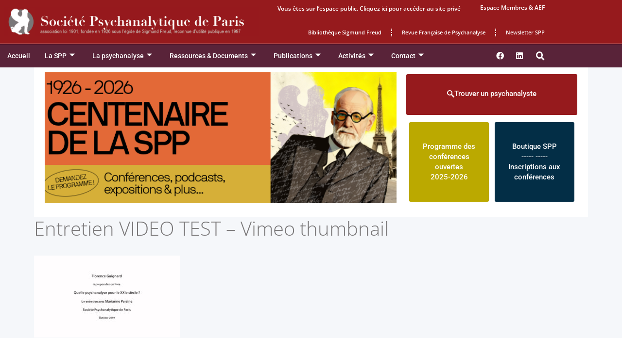

--- FILE ---
content_type: text/html; charset=UTF-8
request_url: https://www.spp.asso.fr/vimeo-video/psychanalyse-de-enfant/entretien-video-test-vimeo-thumbnail-3/
body_size: 50886
content:

<!DOCTYPE html>
<html lang="fr-FR">
<head>
	<meta charset="UTF-8">
	<title>Entretien VIDEO TEST &#8211; Vimeo thumbnail &#8211; Société Psychanalytique de Paris</title>
<meta name='robots' content='max-image-preview:large' />
<meta name="viewport" content="width=device-width, initial-scale=1"><link href='https://fonts.gstatic.com' crossorigin rel='preconnect' />
<link href='https://fonts.googleapis.com' crossorigin rel='preconnect' />
<link rel="alternate" type="application/rss+xml" title="Société Psychanalytique de Paris &raquo; Flux" href="https://www.spp.asso.fr/feed/" />
<link rel="alternate" title="oEmbed (JSON)" type="application/json+oembed" href="https://www.spp.asso.fr/wp-json/oembed/1.0/embed?url=https%3A%2F%2Fwww.spp.asso.fr%2Fvimeo-video%2Fpsychanalyse-de-enfant%2Fentretien-video-test-vimeo-thumbnail-3%2F%23main" />
<link rel="alternate" title="oEmbed (XML)" type="text/xml+oembed" href="https://www.spp.asso.fr/wp-json/oembed/1.0/embed?url=https%3A%2F%2Fwww.spp.asso.fr%2Fvimeo-video%2Fpsychanalyse-de-enfant%2Fentretien-video-test-vimeo-thumbnail-3%2F%23main&#038;format=xml" />
<style id='wp-img-auto-sizes-contain-inline-css'>
img:is([sizes=auto i],[sizes^="auto," i]){contain-intrinsic-size:3000px 1500px}
/*# sourceURL=wp-img-auto-sizes-contain-inline-css */
</style>
<link rel='stylesheet' id='generate-fonts-css' href='//fonts.googleapis.com/css?family=Open+Sans:300,300italic,regular,italic,600,600italic,700,700italic,800,800italic' media='all' />
<link rel='stylesheet' id='fluentform-elementor-widget-css' href='https://www.spp.asso.fr/wp-content/plugins/fluentform/assets/css/fluent-forms-elementor-widget.css?ver=6.1.13' media='all' />
<link rel='stylesheet' id='hfe-widgets-style-css' href='https://www.spp.asso.fr/wp-content/plugins/header-footer-elementor/inc/widgets-css/frontend.css?ver=2.8.1' media='all' />
<style id='wp-emoji-styles-inline-css'>

	img.wp-smiley, img.emoji {
		display: inline !important;
		border: none !important;
		box-shadow: none !important;
		height: 1em !important;
		width: 1em !important;
		margin: 0 0.07em !important;
		vertical-align: -0.1em !important;
		background: none !important;
		padding: 0 !important;
	}
/*# sourceURL=wp-emoji-styles-inline-css */
</style>
<link rel='stylesheet' id='wp-block-library-css' href='https://www.spp.asso.fr/wp-includes/css/dist/block-library/style.min.css?ver=6.9' media='all' />
<style id='classic-theme-styles-inline-css'>
/*! This file is auto-generated */
.wp-block-button__link{color:#fff;background-color:#32373c;border-radius:9999px;box-shadow:none;text-decoration:none;padding:calc(.667em + 2px) calc(1.333em + 2px);font-size:1.125em}.wp-block-file__button{background:#32373c;color:#fff;text-decoration:none}
/*# sourceURL=/wp-includes/css/classic-themes.min.css */
</style>
<link rel='stylesheet' id='h5ap-audioplayer-style-css' href='https://www.spp.asso.fr/wp-content/plugins/html5-audio-player/build/blocks/audioplayer/view.css?ver=2.5.0' media='all' />
<link rel='stylesheet' id='bplugins-plyrio-css' href='https://www.spp.asso.fr/wp-content/plugins/html5-audio-player/assets/css/plyr-v3.7.2.css?ver=2.5.3' media='all' />
<style id='h5ap-radio-player-style-inline-css'>
:root{--h5ap-radio-bg:#232323;--h5ap-radio-primary-color:#232323}.wp-block-h5ap-radio-player .plyr___control.plyr__control--pressed .icon--not-pressed,.wp-block-h5ap-radio-player .plyr___control.plyr__control--pressed .label--not-pressed,.wp-block-h5ap-radio-player .plyr___control:not(.plyr__control--pressed) .icon--pressed,.wp-block-h5ap-radio-player .plyr___control:not(.plyr__control--pressed) .label--pressed,.wp-block-h5ap-radio-player a.plyr___control:after,.wp-block-h5ap-radio-player a.plyr___control:before{display:none}.wp-block-h5ap-radio-player .subtitle{padding-left:0}.wp-block-h5ap-radio-player .radio_skin_compacthorizontal .plyr--audio button:focus{background-color:#fff}.wp-block-h5ap-radio-player .radio_skin_compacthorizontal p{margin:0!important}.wp-block-h5ap-radio-player .lucide-radio{stroke:var(--h5ap-radio-icon-color)}.wp-block-h5ap-radio-player .plyr input[type=range]{color:var(--h5ap-radio-progress-color)}.wp-block-h5ap-radio-player .plyr .svg-icon{color:var(--h5ap-radio-icons-color)}.wp-block-h5ap-radio-player input[type=range]{background:transparent;border:none;outline:none;width:80px}.wp-block-h5ap-radio-player input[type=range]::-webkit-slider-runnable-track{border-radius:10px;box-shadow:none;height:4px}.wp-block-h5ap-radio-player input[type=range]::-moz-range-track{box-shadow:none;height:4px}.wp-block-h5ap-radio-player input[type=range]::-ms-fill-lower,.wp-block-h5ap-radio-player input[type=range]::-ms-fill-upper{border-radius:10px;box-shadow:none;height:4px}.wp-block-h5ap-radio-player .no-thumb input[type=range]::-webkit-slider-thumb{-webkit-appearance:none;appearance:none;height:0;margin-top:-4px;width:0}.wp-block-h5ap-radio-player .no-thumb input[type=range]::-moz-range-thumb{height:0;width:0}.wp-block-h5ap-radio-player .no-thumb input[type=range]::-ms-thumb{height:0;width:0}
@layer theme{:host,:root{--font-sans:ui-sans-serif,system-ui,sans-serif,"Apple Color Emoji","Segoe UI Emoji","Segoe UI Symbol","Noto Color Emoji";--font-mono:ui-monospace,SFMono-Regular,Menlo,Monaco,Consolas,"Liberation Mono","Courier New",monospace;--color-red-400:oklch(70.4% 0.191 22.216);--color-red-500:oklch(63.7% 0.237 25.331);--color-red-600:oklch(57.7% 0.245 27.325);--color-blue-50:oklch(97% 0.014 254.604);--color-blue-100:oklch(93.2% 0.032 255.585);--color-blue-400:oklch(70.7% 0.165 254.624);--color-blue-500:oklch(62.3% 0.214 259.815);--color-blue-700:oklch(48.8% 0.243 264.376);--color-blue-800:oklch(42.4% 0.199 265.638);--color-purple-600:oklch(55.8% 0.288 302.321);--color-slate-50:oklch(98.4% 0.003 247.858);--color-slate-100:oklch(96.8% 0.007 247.896);--color-slate-200:oklch(92.9% 0.013 255.508);--color-slate-400:oklch(70.4% 0.04 256.788);--color-slate-500:oklch(55.4% 0.046 257.417);--color-slate-600:oklch(44.6% 0.043 257.281);--color-slate-800:oklch(27.9% 0.041 260.031);--color-slate-900:oklch(20.8% 0.042 265.755);--color-gray-100:oklch(96.7% 0.003 264.542);--color-gray-200:oklch(92.8% 0.006 264.531);--color-gray-500:oklch(55.1% 0.027 264.364);--color-gray-600:oklch(44.6% 0.03 256.802);--color-gray-700:oklch(37.3% 0.034 259.733);--color-gray-800:oklch(27.8% 0.033 256.848);--color-white:#fff;--spacing:0.25rem;--text-xs:0.75rem;--text-xs--line-height:1.33333;--text-sm:0.875rem;--text-sm--line-height:1.42857;--text-lg:1.125rem;--text-lg--line-height:1.55556;--text-xl:1.25rem;--text-xl--line-height:1.4;--font-weight-medium:500;--font-weight-bold:700;--tracking-wider:0.05em;--radius-lg:0.5rem;--radius-xl:0.75rem;--radius-2xl:1rem;--radius-3xl:1.5rem;--animate-ping:ping 1s cubic-bezier(0,0,0.2,1) infinite;--animate-pulse:pulse 2s cubic-bezier(0.4,0,0.6,1) infinite;--blur-sm:8px;--blur-xl:24px;--default-transition-duration:150ms;--default-transition-timing-function:cubic-bezier(0.4,0,0.2,1);--default-font-family:var(--font-sans);--default-mono-font-family:var(--font-mono)}}.wp-block-h5ap-radio-player .border-none{--tw-border-style:none;border-style:none}@media(hover:hover){.wp-block-h5ap-radio-player .hover\:bg-transparent:hover{background-color:transparent}}.wp-block-h5ap-radio-player .absolute{position:absolute}.wp-block-h5ap-radio-player .leading-none{line-height:1}.wp-block-h5ap-radio-player .relative{position:relative}.wp-block-h5ap-radio-player .inset-0{inset:calc(var(--spacing)*0)}.wp-block-h5ap-radio-player .z-10{z-index:10}.wp-block-h5ap-radio-player .col-span-2{grid-column:span 2/span 2}.wp-block-h5ap-radio-player .mb-1{margin-bottom:calc(var(--spacing)*1)}.wp-block-h5ap-radio-player .mb-2{margin-bottom:calc(var(--spacing)*2)}.wp-block-h5ap-radio-player .mb-3{margin-bottom:calc(var(--spacing)*3)}.wp-block-h5ap-radio-player .mb-4{margin-bottom:calc(var(--spacing)*4)}.wp-block-h5ap-radio-player .flex{display:flex}.wp-block-h5ap-radio-player .grid{display:grid}.wp-block-h5ap-radio-player .h-2{height:calc(var(--spacing)*2)}.wp-block-h5ap-radio-player .h-3{height:calc(var(--spacing)*3)}.wp-block-h5ap-radio-player .h-5{height:calc(var(--spacing)*5)}.wp-block-h5ap-radio-player .h-6{height:calc(var(--spacing)*6)}.wp-block-h5ap-radio-player .h-8{height:calc(var(--spacing)*8)}.wp-block-h5ap-radio-player .h-12{height:calc(var(--spacing)*12)}.wp-block-h5ap-radio-player .w-2{width:calc(var(--spacing)*2)}.wp-block-h5ap-radio-player .w-3{width:calc(var(--spacing)*3)}.wp-block-h5ap-radio-player .w-5{width:calc(var(--spacing)*5)}.wp-block-h5ap-radio-player .w-8{width:calc(var(--spacing)*8)}.wp-block-h5ap-radio-player .w-12{width:calc(var(--spacing)*12)}.wp-block-h5ap-radio-player .w-full{width:100%}.wp-block-h5ap-radio-player .min-w-0{min-width:calc(var(--spacing)*0)}.wp-block-h5ap-radio-player .flex-1{flex:1}.wp-block-h5ap-radio-player .flex-shrink-0{flex-shrink:0}.wp-block-h5ap-radio-player .animate-ping{animation:var(--animate-ping)}.wp-block-h5ap-radio-player .animate-pulse{animation:var(--animate-pulse)}.wp-block-h5ap-radio-player .cursor-pointer{cursor:pointer}.wp-block-h5ap-radio-player .appearance-none{-webkit-appearance:none;-moz-appearance:none;appearance:none}.wp-block-h5ap-radio-player .grid-cols-3{grid-template-columns:repeat(3,minmax(0,1fr))}.wp-block-h5ap-radio-player .flex-col{flex-direction:column}.wp-block-h5ap-radio-player .items-center{align-items:center}.wp-block-h5ap-radio-player .justify-between{justify-content:space-between}.wp-block-h5ap-radio-player .justify-center{justify-content:center}.wp-block-h5ap-radio-player .justify-end{justify-content:flex-end}.wp-block-h5ap-radio-player .gap-2{gap:calc(var(--spacing)*2)}.wp-block-h5ap-radio-player .gap-4{gap:calc(var(--spacing)*4)}:where(.wp-block-h5ap-radio-player .space-x-2>:not(:last-child)){--tw-space-x-reverse:0;margin-inline-end:calc(var(--spacing)*2*(1 - var(--tw-space-x-reverse)));margin-inline-start:calc(var(--spacing)*2*var(--tw-space-x-reverse))}:where(.wp-block-h5ap-radio-player .space-x-3>:not(:last-child)){--tw-space-x-reverse:0;margin-inline-end:calc(var(--spacing)*3*(1 - var(--tw-space-x-reverse)));margin-inline-start:calc(var(--spacing)*3*var(--tw-space-x-reverse))}:where(.wp-block-h5ap-radio-player .space-x-4>:not(:last-child)){--tw-space-x-reverse:0;margin-inline-end:calc(var(--spacing)*4*(1 - var(--tw-space-x-reverse)));margin-inline-start:calc(var(--spacing)*4*var(--tw-space-x-reverse))}.wp-block-h5ap-radio-player .truncate{overflow:hidden;text-overflow:ellipsis;white-space:nowrap}.wp-block-h5ap-radio-player .overflow-hidden{overflow:hidden}.wp-block-h5ap-radio-player .rounded{border-radius:.25rem}.wp-block-h5ap-radio-player .rounded-2xl{border-radius:var(--radius-2xl)}.wp-block-h5ap-radio-player .rounded-3xl{border-radius:var(--radius-3xl)}.wp-block-h5ap-radio-player .rounded-full{border-radius:calc(infinity*1px)}.wp-block-h5ap-radio-player .rounded-lg{border-radius:var(--radius-lg)}.wp-block-h5ap-radio-player .rounded-xl{border-radius:var(--radius-xl)}.wp-block-h5ap-radio-player .border{border-style:var(--tw-border-style);border-width:1px}.wp-block-h5ap-radio-player .border-blue-100{border-color:var(--color-blue-100)}.wp-block-h5ap-radio-player .border-slate-200{border-color:var(--color-slate-200)}.wp-block-h5ap-radio-player .border-white\/20{border-color:color-mix(in srgb,#fff 20%,transparent)}@supports(color:color-mix(in lab,red,red)){.wp-block-h5ap-radio-player .border-white\/20{border-color:color-mix(in oklab,var(--color-white) 20%,transparent)}}.wp-block-h5ap-radio-player .border-white\/40{border-color:color-mix(in srgb,#fff 40%,transparent)}@supports(color:color-mix(in lab,red,red)){.wp-block-h5ap-radio-player .border-white\/40{border-color:color-mix(in oklab,var(--color-white) 40%,transparent)}}.wp-block-h5ap-radio-player .bg-blue-50{background-color:var(--color-blue-50)}.wp-block-h5ap-radio-player .bg-gray-200{background-color:var(--color-gray-200)}.wp-block-h5ap-radio-player .bg-gray-800{background-color:var(--color-gray-800)}.wp-block-h5ap-radio-player .bg-red-500{background-color:var(--color-red-500)}.wp-block-h5ap-radio-player .bg-slate-900{background-color:var(--color-slate-900)}.wp-block-h5ap-radio-player .bg-white{background-color:var(--color-white)}.wp-block-h5ap-radio-player .bg-white\/30{background-color:color-mix(in srgb,#fff 30%,transparent)}@supports(color:color-mix(in lab,red,red)){.wp-block-h5ap-radio-player .bg-white\/30{background-color:color-mix(in oklab,var(--color-white) 30%,transparent)}}.wp-block-h5ap-radio-player .bg-gradient-to-br{--tw-gradient-position:to bottom right in oklab;background-image:linear-gradient(var(--tw-gradient-stops))}.wp-block-h5ap-radio-player .bg-gradient-to-r{--tw-gradient-position:to right in oklab;background-image:linear-gradient(var(--tw-gradient-stops))}.wp-block-h5ap-radio-player .from-blue-400\/10{--tw-gradient-from:color-mix(in srgb,oklch(70.7% 0.165 254.624) 10%,transparent);--tw-gradient-stops:var(--tw-gradient-via-stops,var(--tw-gradient-position),var(--tw-gradient-from) var(--tw-gradient-from-position),var(--tw-gradient-to) var(--tw-gradient-to-position))}@supports(color:color-mix(in lab,red,red)){.wp-block-h5ap-radio-player .from-blue-400\/10{--tw-gradient-from:color-mix(in oklab,var(--color-blue-400) 10%,transparent)}}.wp-block-h5ap-radio-player .from-slate-50{--tw-gradient-from:var(--color-slate-50);--tw-gradient-stops:var(--tw-gradient-via-stops,var(--tw-gradient-position),var(--tw-gradient-from) var(--tw-gradient-from-position),var(--tw-gradient-to) var(--tw-gradient-to-position))}.wp-block-h5ap-radio-player .from-white\/20{--tw-gradient-from:color-mix(in srgb,#fff 20%,transparent);--tw-gradient-stops:var(--tw-gradient-via-stops,var(--tw-gradient-position),var(--tw-gradient-from) var(--tw-gradient-from-position),var(--tw-gradient-to) var(--tw-gradient-to-position))}@supports(color:color-mix(in lab,red,red)){.wp-block-h5ap-radio-player .from-white\/20{--tw-gradient-from:color-mix(in oklab,var(--color-white) 20%,transparent)}}.wp-block-h5ap-radio-player .to-purple-600\/10{--tw-gradient-to:color-mix(in srgb,oklch(55.8% 0.288 302.321) 10%,transparent);--tw-gradient-stops:var(--tw-gradient-via-stops,var(--tw-gradient-position),var(--tw-gradient-from) var(--tw-gradient-from-position),var(--tw-gradient-to) var(--tw-gradient-to-position))}@supports(color:color-mix(in lab,red,red)){.wp-block-h5ap-radio-player .to-purple-600\/10{--tw-gradient-to:color-mix(in oklab,var(--color-purple-600) 10%,transparent)}}.wp-block-h5ap-radio-player .to-slate-100{--tw-gradient-to:var(--color-slate-100);--tw-gradient-stops:var(--tw-gradient-via-stops,var(--tw-gradient-position),var(--tw-gradient-from) var(--tw-gradient-from-position),var(--tw-gradient-to) var(--tw-gradient-to-position))}.wp-block-h5ap-radio-player .to-white\/10{--tw-gradient-to:color-mix(in srgb,#fff 10%,transparent);--tw-gradient-stops:var(--tw-gradient-via-stops,var(--tw-gradient-position),var(--tw-gradient-from) var(--tw-gradient-from-position),var(--tw-gradient-to) var(--tw-gradient-to-position))}@supports(color:color-mix(in lab,red,red)){.wp-block-h5ap-radio-player .to-white\/10{--tw-gradient-to:color-mix(in oklab,var(--color-white) 10%,transparent)}}.wp-block-h5ap-radio-player .p-0{padding:calc(var(--spacing)*0)}.wp-block-h5ap-radio-player .p-4{padding:calc(var(--spacing)*4)}.wp-block-h5ap-radio-player .p-6{padding:calc(var(--spacing)*6)}.wp-block-h5ap-radio-player .px-2{padding-inline:calc(var(--spacing)*2)}.wp-block-h5ap-radio-player .px-6{padding-inline:calc(var(--spacing)*6)}.wp-block-h5ap-radio-player .py-3{padding-block:calc(var(--spacing)*3)}.wp-block-h5ap-radio-player .text-lg{font-size:var(--text-lg);line-height:var(--tw-leading,var(--text-lg--line-height))}.wp-block-h5ap-radio-player .text-sm{font-size:var(--text-sm);line-height:var(--tw-leading,var(--text-sm--line-height))}.wp-block-h5ap-radio-player .text-xl{font-size:var(--text-xl);line-height:var(--tw-leading,var(--text-xl--line-height))}.wp-block-h5ap-radio-player .text-xs{font-size:var(--text-xs);line-height:var(--tw-leading,var(--text-xs--line-height))}.wp-block-h5ap-radio-player .font-bold{--tw-font-weight:var(--font-weight-bold);font-weight:var(--font-weight-bold)}.wp-block-h5ap-radio-player .font-medium{--tw-font-weight:var(--font-weight-medium);font-weight:var(--font-weight-medium)}.wp-block-h5ap-radio-player .tracking-wider{--tw-tracking:var(--tracking-wider);letter-spacing:var(--tracking-wider)}.wp-block-h5ap-radio-player .text-blue-500{color:var(--color-blue-500)}.wp-block-h5ap-radio-player .text-blue-700{color:var(--color-blue-700)}.wp-block-h5ap-radio-player .text-blue-800{color:var(--color-blue-800)}.wp-block-h5ap-radio-player .text-gray-500{color:var(--color-gray-500)}.wp-block-h5ap-radio-player .text-gray-600{color:var(--color-gray-600)}.wp-block-h5ap-radio-player .text-gray-700{color:var(--color-gray-700)}.wp-block-h5ap-radio-player .text-gray-800{color:var(--color-gray-800)}.wp-block-h5ap-radio-player .text-red-400{color:var(--color-red-400)}.wp-block-h5ap-radio-player .text-red-600{color:var(--color-red-600)}.wp-block-h5ap-radio-player .text-slate-400{color:var(--color-slate-400)}.wp-block-h5ap-radio-player .text-slate-500{color:var(--color-slate-500)}.wp-block-h5ap-radio-player .text-slate-600{color:var(--color-slate-600)}.wp-block-h5ap-radio-player .text-slate-800{color:var(--color-slate-800)}.wp-block-h5ap-radio-player .text-slate-900{color:var(--color-slate-900)}.wp-block-h5ap-radio-player .text-white{color:var(--color-white)}.wp-block-h5ap-radio-player .uppercase{text-transform:uppercase}.wp-block-h5ap-radio-player .opacity-75{opacity:75%}.wp-block-h5ap-radio-player .shadow-2xl{--tw-shadow:0 25px 50px -12px var(--tw-shadow-color,rgba(0,0,0,.25))}.wp-block-h5ap-radio-player .shadow-2xl,.wp-block-h5ap-radio-player .shadow-lg{box-shadow:var(--tw-inset-shadow),var(--tw-inset-ring-shadow),var(--tw-ring-offset-shadow),var(--tw-ring-shadow),var(--tw-shadow)}.wp-block-h5ap-radio-player .shadow-lg{--tw-shadow:0 10px 15px -3px var(--tw-shadow-color,rgba(0,0,0,.1)),0 4px 6px -4px var(--tw-shadow-color,rgba(0,0,0,.1))}.wp-block-h5ap-radio-player .shadow-md{--tw-shadow:0 4px 6px -1px var(--tw-shadow-color,rgba(0,0,0,.1)),0 2px 4px -2px var(--tw-shadow-color,rgba(0,0,0,.1))}.wp-block-h5ap-radio-player .shadow-md,.wp-block-h5ap-radio-player .shadow-xl{box-shadow:var(--tw-inset-shadow),var(--tw-inset-ring-shadow),var(--tw-ring-offset-shadow),var(--tw-ring-shadow),var(--tw-shadow)}.wp-block-h5ap-radio-player .shadow-xl{--tw-shadow:0 20px 25px -5px var(--tw-shadow-color,rgba(0,0,0,.1)),0 8px 10px -6px var(--tw-shadow-color,rgba(0,0,0,.1))}.wp-block-h5ap-radio-player .backdrop-blur-sm{--tw-backdrop-blur:blur(var(--blur-sm))}.wp-block-h5ap-radio-player .backdrop-blur-sm,.wp-block-h5ap-radio-player .backdrop-blur-xl{-webkit-backdrop-filter:var(--tw-backdrop-blur, ) var(--tw-backdrop-brightness, ) var(--tw-backdrop-contrast, ) var(--tw-backdrop-grayscale, ) var(--tw-backdrop-hue-rotate, ) var(--tw-backdrop-invert, ) var(--tw-backdrop-opacity, ) var(--tw-backdrop-saturate, ) var(--tw-backdrop-sepia, );backdrop-filter:var(--tw-backdrop-blur, ) var(--tw-backdrop-brightness, ) var(--tw-backdrop-contrast, ) var(--tw-backdrop-grayscale, ) var(--tw-backdrop-hue-rotate, ) var(--tw-backdrop-invert, ) var(--tw-backdrop-opacity, ) var(--tw-backdrop-saturate, ) var(--tw-backdrop-sepia, )}.wp-block-h5ap-radio-player .backdrop-blur-xl{--tw-backdrop-blur:blur(var(--blur-xl))}.wp-block-h5ap-radio-player .transition-all{transition-duration:var(--tw-duration,var(--default-transition-duration));transition-property:all;transition-timing-function:var(--tw-ease,var(--default-transition-timing-function))}.wp-block-h5ap-radio-player .transition-colors{transition-duration:var(--tw-duration,var(--default-transition-duration));transition-property:color,background-color,border-color,outline-color,text-decoration-color,fill,stroke,--tw-gradient-from,--tw-gradient-via,--tw-gradient-to;transition-timing-function:var(--tw-ease,var(--default-transition-timing-function))}.wp-block-h5ap-radio-player .duration-200{--tw-duration:200ms;transition-duration:.2s}.wp-block-h5ap-radio-player .duration-300{--tw-duration:300ms;transition-duration:.3s}@media(hover:hover){.wp-block-h5ap-radio-player .hover\:scale-105:hover{--tw-scale-x:105%;--tw-scale-y:105%;--tw-scale-z:105%;scale:var(--tw-scale-x) var(--tw-scale-y)}.wp-block-h5ap-radio-player .hover\:bg-gray-100:hover{background-color:var(--color-gray-100)}.wp-block-h5ap-radio-player .hover\:bg-slate-800:hover{background-color:var(--color-slate-800)}.wp-block-h5ap-radio-player .hover\:bg-white\/40:hover{background-color:color-mix(in srgb,#fff 40%,transparent)}}@media(hover:hover){@supports(color:color-mix(in lab,red,red)){.wp-block-h5ap-radio-player .hover\:bg-white\/40:hover{background-color:color-mix(in oklab,var(--color-white) 40%,transparent)}}}@media(hover:hover){.wp-block-h5ap-radio-player .hover\:text-blue-500:hover{color:var(--color-blue-500)}.wp-block-h5ap-radio-player .hover\:text-red-500:hover{color:var(--color-red-500)}.wp-block-h5ap-radio-player .hover\:text-slate-600:hover{color:var(--color-slate-600)}.wp-block-h5ap-radio-player .hover\:shadow-lg:hover{--tw-shadow:0 10px 15px -3px var(--tw-shadow-color,rgba(0,0,0,.1)),0 4px 6px -4px var(--tw-shadow-color,rgba(0,0,0,.1));box-shadow:var(--tw-inset-shadow),var(--tw-inset-ring-shadow),var(--tw-ring-offset-shadow),var(--tw-ring-shadow),var(--tw-shadow)}}@property --tw-space-x-reverse{syntax:"*";inherits:false;initial-value:0}@property --tw-border-style{syntax:"*";inherits:false;initial-value:solid}@property --tw-gradient-position{syntax:"*";inherits:false}@property --tw-gradient-from{syntax:"<color>";inherits:false;initial-value:transparent}@property --tw-gradient-via{syntax:"<color>";inherits:false;initial-value:transparent}@property --tw-gradient-to{syntax:"<color>";inherits:false;initial-value:transparent}@property --tw-gradient-stops{syntax:"*";inherits:false}@property --tw-gradient-via-stops{syntax:"*";inherits:false}@property --tw-gradient-from-position{syntax:"<length-percentage>";inherits:false;initial-value:0}@property --tw-gradient-via-position{syntax:"<length-percentage>";inherits:false;initial-value:50%}@property --tw-gradient-to-position{syntax:"<length-percentage>";inherits:false;initial-value:100%}@property --tw-font-weight{syntax:"*";inherits:false}@property --tw-tracking{syntax:"*";inherits:false}@property --tw-shadow{syntax:"*";inherits:false;initial-value:0 0 transparent}@property --tw-shadow-color{syntax:"*";inherits:false}@property --tw-shadow-alpha{syntax:"<percentage>";inherits:false;initial-value:100%}@property --tw-inset-shadow{syntax:"*";inherits:false;initial-value:0 0 transparent}@property --tw-inset-shadow-color{syntax:"*";inherits:false}@property --tw-inset-shadow-alpha{syntax:"<percentage>";inherits:false;initial-value:100%}@property --tw-ring-color{syntax:"*";inherits:false}@property --tw-ring-shadow{syntax:"*";inherits:false;initial-value:0 0 transparent}@property --tw-inset-ring-color{syntax:"*";inherits:false}@property --tw-inset-ring-shadow{syntax:"*";inherits:false;initial-value:0 0 transparent}@property --tw-ring-inset{syntax:"*";inherits:false}@property --tw-ring-offset-width{syntax:"<length>";inherits:false;initial-value:0}@property --tw-ring-offset-color{syntax:"*";inherits:false;initial-value:#fff}@property --tw-ring-offset-shadow{syntax:"*";inherits:false;initial-value:0 0 transparent}@property --tw-backdrop-blur{syntax:"*";inherits:false}@property --tw-backdrop-brightness{syntax:"*";inherits:false}@property --tw-backdrop-contrast{syntax:"*";inherits:false}@property --tw-backdrop-grayscale{syntax:"*";inherits:false}@property --tw-backdrop-hue-rotate{syntax:"*";inherits:false}@property --tw-backdrop-invert{syntax:"*";inherits:false}@property --tw-backdrop-opacity{syntax:"*";inherits:false}@property --tw-backdrop-saturate{syntax:"*";inherits:false}@property --tw-backdrop-sepia{syntax:"*";inherits:false}@property --tw-duration{syntax:"*";inherits:false}@property --tw-scale-x{syntax:"*";inherits:false;initial-value:1}@property --tw-scale-y{syntax:"*";inherits:false;initial-value:1}@property --tw-scale-z{syntax:"*";inherits:false;initial-value:1}@keyframes ping{75%,to{opacity:0;transform:scale(2)}}@keyframes pulse{50%{opacity:.5}}@layer properties{@supports((-webkit-hyphens:none) and (not (margin-trim:inline))) or ((-moz-orient:inline) and (not (color:rgb(from red r g b)))){*,::backdrop,:after,:before{--tw-space-x-reverse:0;--tw-border-style:solid;--tw-gradient-position:initial;--tw-gradient-from:#0000;--tw-gradient-via:#0000;--tw-gradient-to:#0000;--tw-gradient-stops:initial;--tw-gradient-via-stops:initial;--tw-gradient-from-position:0%;--tw-gradient-via-position:50%;--tw-gradient-to-position:100%;--tw-font-weight:initial;--tw-tracking:initial;--tw-shadow:0 0 #0000;--tw-shadow-color:initial;--tw-shadow-alpha:100%;--tw-inset-shadow:0 0 #0000;--tw-inset-shadow-color:initial;--tw-inset-shadow-alpha:100%;--tw-ring-color:initial;--tw-ring-shadow:0 0 #0000;--tw-inset-ring-color:initial;--tw-inset-ring-shadow:0 0 #0000;--tw-ring-inset:initial;--tw-ring-offset-width:0px;--tw-ring-offset-color:#fff;--tw-ring-offset-shadow:0 0 #0000;--tw-backdrop-blur:initial;--tw-backdrop-brightness:initial;--tw-backdrop-contrast:initial;--tw-backdrop-grayscale:initial;--tw-backdrop-hue-rotate:initial;--tw-backdrop-invert:initial;--tw-backdrop-opacity:initial;--tw-backdrop-saturate:initial;--tw-backdrop-sepia:initial;--tw-duration:initial;--tw-scale-x:1;--tw-scale-y:1;--tw-scale-z:1}}}

/*# sourceURL=https://www.spp.asso.fr/wp-content/plugins/html5-audio-player/build/blocks/radio-player/view.css */
</style>
<style id='pdfemb-pdf-embedder-viewer-style-inline-css'>
.wp-block-pdfemb-pdf-embedder-viewer{max-width:none}

/*# sourceURL=https://www.spp.asso.fr/wp-content/plugins/pdf-embedder/block/build/style-index.css */
</style>
<style id='global-styles-inline-css'>
:root{--wp--preset--aspect-ratio--square: 1;--wp--preset--aspect-ratio--4-3: 4/3;--wp--preset--aspect-ratio--3-4: 3/4;--wp--preset--aspect-ratio--3-2: 3/2;--wp--preset--aspect-ratio--2-3: 2/3;--wp--preset--aspect-ratio--16-9: 16/9;--wp--preset--aspect-ratio--9-16: 9/16;--wp--preset--color--black: #000000;--wp--preset--color--cyan-bluish-gray: #abb8c3;--wp--preset--color--white: #ffffff;--wp--preset--color--pale-pink: #f78da7;--wp--preset--color--vivid-red: #cf2e2e;--wp--preset--color--luminous-vivid-orange: #ff6900;--wp--preset--color--luminous-vivid-amber: #fcb900;--wp--preset--color--light-green-cyan: #7bdcb5;--wp--preset--color--vivid-green-cyan: #00d084;--wp--preset--color--pale-cyan-blue: #8ed1fc;--wp--preset--color--vivid-cyan-blue: #0693e3;--wp--preset--color--vivid-purple: #9b51e0;--wp--preset--color--contrast: var(--contrast);--wp--preset--color--contrast-2: var(--contrast-2);--wp--preset--color--contrast-3: var(--contrast-3);--wp--preset--color--base: var(--base);--wp--preset--color--base-2: var(--base-2);--wp--preset--color--base-3: var(--base-3);--wp--preset--color--accent: var(--accent);--wp--preset--gradient--vivid-cyan-blue-to-vivid-purple: linear-gradient(135deg,rgb(6,147,227) 0%,rgb(155,81,224) 100%);--wp--preset--gradient--light-green-cyan-to-vivid-green-cyan: linear-gradient(135deg,rgb(122,220,180) 0%,rgb(0,208,130) 100%);--wp--preset--gradient--luminous-vivid-amber-to-luminous-vivid-orange: linear-gradient(135deg,rgb(252,185,0) 0%,rgb(255,105,0) 100%);--wp--preset--gradient--luminous-vivid-orange-to-vivid-red: linear-gradient(135deg,rgb(255,105,0) 0%,rgb(207,46,46) 100%);--wp--preset--gradient--very-light-gray-to-cyan-bluish-gray: linear-gradient(135deg,rgb(238,238,238) 0%,rgb(169,184,195) 100%);--wp--preset--gradient--cool-to-warm-spectrum: linear-gradient(135deg,rgb(74,234,220) 0%,rgb(151,120,209) 20%,rgb(207,42,186) 40%,rgb(238,44,130) 60%,rgb(251,105,98) 80%,rgb(254,248,76) 100%);--wp--preset--gradient--blush-light-purple: linear-gradient(135deg,rgb(255,206,236) 0%,rgb(152,150,240) 100%);--wp--preset--gradient--blush-bordeaux: linear-gradient(135deg,rgb(254,205,165) 0%,rgb(254,45,45) 50%,rgb(107,0,62) 100%);--wp--preset--gradient--luminous-dusk: linear-gradient(135deg,rgb(255,203,112) 0%,rgb(199,81,192) 50%,rgb(65,88,208) 100%);--wp--preset--gradient--pale-ocean: linear-gradient(135deg,rgb(255,245,203) 0%,rgb(182,227,212) 50%,rgb(51,167,181) 100%);--wp--preset--gradient--electric-grass: linear-gradient(135deg,rgb(202,248,128) 0%,rgb(113,206,126) 100%);--wp--preset--gradient--midnight: linear-gradient(135deg,rgb(2,3,129) 0%,rgb(40,116,252) 100%);--wp--preset--font-size--small: 13px;--wp--preset--font-size--medium: 20px;--wp--preset--font-size--large: 36px;--wp--preset--font-size--x-large: 42px;--wp--preset--spacing--20: 0.44rem;--wp--preset--spacing--30: 0.67rem;--wp--preset--spacing--40: 1rem;--wp--preset--spacing--50: 1.5rem;--wp--preset--spacing--60: 2.25rem;--wp--preset--spacing--70: 3.38rem;--wp--preset--spacing--80: 5.06rem;--wp--preset--shadow--natural: 6px 6px 9px rgba(0, 0, 0, 0.2);--wp--preset--shadow--deep: 12px 12px 50px rgba(0, 0, 0, 0.4);--wp--preset--shadow--sharp: 6px 6px 0px rgba(0, 0, 0, 0.2);--wp--preset--shadow--outlined: 6px 6px 0px -3px rgb(255, 255, 255), 6px 6px rgb(0, 0, 0);--wp--preset--shadow--crisp: 6px 6px 0px rgb(0, 0, 0);}:where(.is-layout-flex){gap: 0.5em;}:where(.is-layout-grid){gap: 0.5em;}body .is-layout-flex{display: flex;}.is-layout-flex{flex-wrap: wrap;align-items: center;}.is-layout-flex > :is(*, div){margin: 0;}body .is-layout-grid{display: grid;}.is-layout-grid > :is(*, div){margin: 0;}:where(.wp-block-columns.is-layout-flex){gap: 2em;}:where(.wp-block-columns.is-layout-grid){gap: 2em;}:where(.wp-block-post-template.is-layout-flex){gap: 1.25em;}:where(.wp-block-post-template.is-layout-grid){gap: 1.25em;}.has-black-color{color: var(--wp--preset--color--black) !important;}.has-cyan-bluish-gray-color{color: var(--wp--preset--color--cyan-bluish-gray) !important;}.has-white-color{color: var(--wp--preset--color--white) !important;}.has-pale-pink-color{color: var(--wp--preset--color--pale-pink) !important;}.has-vivid-red-color{color: var(--wp--preset--color--vivid-red) !important;}.has-luminous-vivid-orange-color{color: var(--wp--preset--color--luminous-vivid-orange) !important;}.has-luminous-vivid-amber-color{color: var(--wp--preset--color--luminous-vivid-amber) !important;}.has-light-green-cyan-color{color: var(--wp--preset--color--light-green-cyan) !important;}.has-vivid-green-cyan-color{color: var(--wp--preset--color--vivid-green-cyan) !important;}.has-pale-cyan-blue-color{color: var(--wp--preset--color--pale-cyan-blue) !important;}.has-vivid-cyan-blue-color{color: var(--wp--preset--color--vivid-cyan-blue) !important;}.has-vivid-purple-color{color: var(--wp--preset--color--vivid-purple) !important;}.has-black-background-color{background-color: var(--wp--preset--color--black) !important;}.has-cyan-bluish-gray-background-color{background-color: var(--wp--preset--color--cyan-bluish-gray) !important;}.has-white-background-color{background-color: var(--wp--preset--color--white) !important;}.has-pale-pink-background-color{background-color: var(--wp--preset--color--pale-pink) !important;}.has-vivid-red-background-color{background-color: var(--wp--preset--color--vivid-red) !important;}.has-luminous-vivid-orange-background-color{background-color: var(--wp--preset--color--luminous-vivid-orange) !important;}.has-luminous-vivid-amber-background-color{background-color: var(--wp--preset--color--luminous-vivid-amber) !important;}.has-light-green-cyan-background-color{background-color: var(--wp--preset--color--light-green-cyan) !important;}.has-vivid-green-cyan-background-color{background-color: var(--wp--preset--color--vivid-green-cyan) !important;}.has-pale-cyan-blue-background-color{background-color: var(--wp--preset--color--pale-cyan-blue) !important;}.has-vivid-cyan-blue-background-color{background-color: var(--wp--preset--color--vivid-cyan-blue) !important;}.has-vivid-purple-background-color{background-color: var(--wp--preset--color--vivid-purple) !important;}.has-black-border-color{border-color: var(--wp--preset--color--black) !important;}.has-cyan-bluish-gray-border-color{border-color: var(--wp--preset--color--cyan-bluish-gray) !important;}.has-white-border-color{border-color: var(--wp--preset--color--white) !important;}.has-pale-pink-border-color{border-color: var(--wp--preset--color--pale-pink) !important;}.has-vivid-red-border-color{border-color: var(--wp--preset--color--vivid-red) !important;}.has-luminous-vivid-orange-border-color{border-color: var(--wp--preset--color--luminous-vivid-orange) !important;}.has-luminous-vivid-amber-border-color{border-color: var(--wp--preset--color--luminous-vivid-amber) !important;}.has-light-green-cyan-border-color{border-color: var(--wp--preset--color--light-green-cyan) !important;}.has-vivid-green-cyan-border-color{border-color: var(--wp--preset--color--vivid-green-cyan) !important;}.has-pale-cyan-blue-border-color{border-color: var(--wp--preset--color--pale-cyan-blue) !important;}.has-vivid-cyan-blue-border-color{border-color: var(--wp--preset--color--vivid-cyan-blue) !important;}.has-vivid-purple-border-color{border-color: var(--wp--preset--color--vivid-purple) !important;}.has-vivid-cyan-blue-to-vivid-purple-gradient-background{background: var(--wp--preset--gradient--vivid-cyan-blue-to-vivid-purple) !important;}.has-light-green-cyan-to-vivid-green-cyan-gradient-background{background: var(--wp--preset--gradient--light-green-cyan-to-vivid-green-cyan) !important;}.has-luminous-vivid-amber-to-luminous-vivid-orange-gradient-background{background: var(--wp--preset--gradient--luminous-vivid-amber-to-luminous-vivid-orange) !important;}.has-luminous-vivid-orange-to-vivid-red-gradient-background{background: var(--wp--preset--gradient--luminous-vivid-orange-to-vivid-red) !important;}.has-very-light-gray-to-cyan-bluish-gray-gradient-background{background: var(--wp--preset--gradient--very-light-gray-to-cyan-bluish-gray) !important;}.has-cool-to-warm-spectrum-gradient-background{background: var(--wp--preset--gradient--cool-to-warm-spectrum) !important;}.has-blush-light-purple-gradient-background{background: var(--wp--preset--gradient--blush-light-purple) !important;}.has-blush-bordeaux-gradient-background{background: var(--wp--preset--gradient--blush-bordeaux) !important;}.has-luminous-dusk-gradient-background{background: var(--wp--preset--gradient--luminous-dusk) !important;}.has-pale-ocean-gradient-background{background: var(--wp--preset--gradient--pale-ocean) !important;}.has-electric-grass-gradient-background{background: var(--wp--preset--gradient--electric-grass) !important;}.has-midnight-gradient-background{background: var(--wp--preset--gradient--midnight) !important;}.has-small-font-size{font-size: var(--wp--preset--font-size--small) !important;}.has-medium-font-size{font-size: var(--wp--preset--font-size--medium) !important;}.has-large-font-size{font-size: var(--wp--preset--font-size--large) !important;}.has-x-large-font-size{font-size: var(--wp--preset--font-size--x-large) !important;}
:where(.wp-block-post-template.is-layout-flex){gap: 1.25em;}:where(.wp-block-post-template.is-layout-grid){gap: 1.25em;}
:where(.wp-block-term-template.is-layout-flex){gap: 1.25em;}:where(.wp-block-term-template.is-layout-grid){gap: 1.25em;}
:where(.wp-block-columns.is-layout-flex){gap: 2em;}:where(.wp-block-columns.is-layout-grid){gap: 2em;}
:root :where(.wp-block-pullquote){font-size: 1.5em;line-height: 1.6;}
/*# sourceURL=global-styles-inline-css */
</style>
<link rel='stylesheet' id='h5ap-public-css' href='https://www.spp.asso.fr/wp-content/plugins/html5-audio-player/assets/css/style.css?ver=2.5.3' media='all' />
<link rel='stylesheet' id='ae-pro-css-css' href='https://www.spp.asso.fr/wp-content/plugins/anywhere-elementor-pro/includes/assets/css/ae-pro.min.css?ver=2.29.3' media='all' />
<link rel='stylesheet' id='niche-frame-css' href='https://www.spp.asso.fr/wp-content/plugins/events-addon-for-elementor/assets/css/niche-frame.css?ver=1.0' media='all' />
<link rel='stylesheet' id='font-awesome-css' href='https://www.spp.asso.fr/wp-content/plugins/elementor/assets/lib/font-awesome/css/font-awesome.min.css?ver=4.7.0' media='all' />
<link rel='stylesheet' id='animate-css' href='https://www.spp.asso.fr/wp-content/plugins/events-addon-for-elementor/assets/css/animate.min.css?ver=3.7.2' media='all' />
<link rel='stylesheet' id='themify-icons-css' href='https://www.spp.asso.fr/wp-content/plugins/events-addon-for-elementor/assets/css/themify-icons.min.css?ver=1.0.0' media='all' />
<link rel='stylesheet' id='linea-css' href='https://www.spp.asso.fr/wp-content/plugins/events-addon-for-elementor/assets/css/linea.min.css?ver=1.0.0' media='all' />
<link rel='stylesheet' id='magnific-popup-css' href='https://www.spp.asso.fr/wp-content/plugins/events-addon-for-elementor/assets/css/magnific-popup.min.css?ver=1.0' media='all' />
<link rel='stylesheet' id='owl-carousel-css' href='https://www.spp.asso.fr/wp-content/plugins/events-addon-for-elementor/assets/css/owl.carousel.min.css?ver=2.3.4' media='all' />
<link rel='stylesheet' id='juxtapose-css' href='https://www.spp.asso.fr/wp-content/plugins/events-addon-for-elementor/assets/css/juxtapose.css?ver=1.0' media='all' />
<link rel='stylesheet' id='naevents-styles-css' href='https://www.spp.asso.fr/wp-content/plugins/events-addon-for-elementor/assets/css/styles.css?ver=1.8.2' media='all' />
<link rel='stylesheet' id='naevents-responsive-css' href='https://www.spp.asso.fr/wp-content/plugins/events-addon-for-elementor/assets/css/responsive.css?ver=1.8.2' media='all' />
<link rel='stylesheet' id='events-manager-css' href='https://www.spp.asso.fr/wp-content/plugins/events-manager/includes/css/events-manager.min.css?ver=7.2.3.1' media='all' />
<style id='events-manager-inline-css'>
body .em { --font-weight : inherit; --font-size : 1em; --line-height : inherit; }
/*# sourceURL=events-manager-inline-css */
</style>
<link rel='stylesheet' id='side-matter-css' href='https://www.spp.asso.fr/wp-content/plugins/side-matter/css/side-matter.css?ver=1.4' media='all' />
<link rel='stylesheet' id='js-autocomplete-style-css' href='https://www.spp.asso.fr/wp-content/plugins/wp-advanced-search/css/jquery.autocomplete.min.css?ver=1.0' media='all' />
<link rel='stylesheet' id='cmplz-general-css' href='https://www.spp.asso.fr/wp-content/plugins/complianz-gdpr/assets/css/cookieblocker.min.css?ver=1766012736' media='all' />
<link rel='stylesheet' id='hfe-style-css' href='https://www.spp.asso.fr/wp-content/plugins/header-footer-elementor/assets/css/header-footer-elementor.css?ver=2.8.1' media='all' />
<link rel='stylesheet' id='elementor-icons-css' href='https://www.spp.asso.fr/wp-content/plugins/elementor/assets/lib/eicons/css/elementor-icons.min.css?ver=5.46.0' media='all' />
<link rel='stylesheet' id='elementor-frontend-css' href='https://www.spp.asso.fr/wp-content/plugins/elementor/assets/css/frontend.min.css?ver=3.34.2' media='all' />
<style id='elementor-frontend-inline-css'>
.elementor-kit-31026{--e-global-color-primary:#202020;--e-global-color-secondary:#B7B4B4;--e-global-color-text:#707070;--e-global-color-accent:#961A1D;--e-global-color-7db4f97:#000;--e-global-color-68c9624e:#FFF;--e-global-color-11d1f594:#D4C6C6;--e-global-color-68daa7a6:#37767A;--e-global-color-769d0102:#032E46;--e-global-color-20816d78:#BBA900;--e-global-color-60f8f39f:#E36937;--e-global-color-41e294c:#592339;--e-global-color-54e18a1:#032E46;--e-global-color-5ec2093f:#776F70;--e-global-color-4afa9835:#6EC1E4;--e-global-color-40ccf564:#54595F;--e-global-color-3cdbcbc1:#7A7A7A;--e-global-color-2b65fbdf:#61CE70;--e-global-color-df22ee2:#4054B2;--e-global-color-39ed461:#23A455;--e-global-color-6273720d:#020101;--e-global-color-65332df8:#590608;--e-global-color-62a842f2:#E7DADA;--e-global-color-5d8f4765:#B69898;--e-global-color-35660043:#DA0E13;--e-global-color-186d8537:#254F51;--e-global-color-7cf76c14:#E33693;--e-global-color-7ab10ad:#FF4400;--e-global-color-15e7b70:#6EC1E40D;--e-global-color-1b51551:#FAF4DE57;--e-global-color-4fe3070:#1221BB;--e-global-color-fa8b6e1:#59233921;--e-global-color-dfcde35:#0F70B7;--e-global-color-6df7e60:#F2EEEE;--e-global-color-67708cb:#F8EEEE;--e-global-color-3939cc6:#E36937;--e-global-color-4764ae0:#F7E9E0;--e-global-color-d86ed82:#40551D;--e-global-color-78e5bb7:#CAD3DA;--e-global-color-98dafdf:#DD924F;--e-global-color-862ff7c:#D6AF38;--e-global-typography-primary-font-family:"Open Sans";--e-global-typography-primary-font-weight:600;--e-global-typography-secondary-font-family:"Roboto Slab";--e-global-typography-secondary-font-weight:400;--e-global-typography-text-font-family:"Alegreya";--e-global-typography-text-font-weight:400;--e-global-typography-accent-font-family:"Roboto";--e-global-typography-accent-font-weight:500;--e-global-typography-1c055e4-font-family:"Inter Tight";--e-global-typography-1c055e4-font-weight:500;--e-global-typography-1c055e4-letter-spacing:-0.6px;--e-global-typography-6ce4707-font-family:"Inter Tight";--e-global-typography-6ce4707-font-weight:600;--e-global-typography-123e19c-font-family:"Inter Tight";--e-global-typography-123e19c-font-size:18px;--e-global-typography-123e19c-font-weight:500;--e-global-typography-123e19c-letter-spacing:-0.2px;--e-global-typography-5eb852b-font-family:"Inter Tight";--e-global-typography-5eb852b-font-weight:500;--e-global-typography-5eb852b-text-decoration:underline;--e-global-typography-74d1209-font-family:"Inter Tight";--e-global-typography-74d1209-font-size:32px;--e-global-typography-74d1209-font-weight:600;--e-global-typography-74d1209-letter-spacing:-0.6px;}.elementor-kit-31026 e-page-transition{background-color:#FFBC7D;}.elementor-section.elementor-section-boxed > .elementor-container{max-width:1140px;}.e-con{--container-max-width:1140px;}.elementor-widget:not(:last-child){margin-block-end:20px;}.elementor-element{--widgets-spacing:20px 20px;--widgets-spacing-row:20px;--widgets-spacing-column:20px;}{}h1.entry-title{display:var(--page-title-display);}@media(max-width:1024px){.elementor-section.elementor-section-boxed > .elementor-container{max-width:1024px;}.e-con{--container-max-width:1024px;}}@media(max-width:767px){.elementor-section.elementor-section-boxed > .elementor-container{max-width:767px;}.e-con{--container-max-width:767px;}}/* Start Custom Fonts CSS *//* End Custom Fonts CSS */
.elementor-53834 .elementor-element.elementor-element-bba9a61:not(.elementor-motion-effects-element-type-background), .elementor-53834 .elementor-element.elementor-element-bba9a61 > .elementor-motion-effects-container > .elementor-motion-effects-layer{background-color:var( --e-global-color-accent );}.elementor-53834 .elementor-element.elementor-element-bba9a61 > .elementor-background-overlay{background-color:var( --e-global-color-accent );opacity:1;transition:background 0.3s, border-radius 0.3s, opacity 0.3s;}.elementor-53834 .elementor-element.elementor-element-bba9a61 > .elementor-container{max-width:1140px;}.elementor-53834 .elementor-element.elementor-element-bba9a61{border-style:solid;border-width:0px 1px 0px 1px;border-color:var( --e-global-color-accent );transition:background 0.3s, border 0.3s, border-radius 0.3s, box-shadow 0.3s;margin-top:0px;margin-bottom:0px;padding:0px 0px 0px 0px;}.elementor-53834 .elementor-element.elementor-element-304f4d7:not(.elementor-motion-effects-element-type-background) > .elementor-widget-wrap, .elementor-53834 .elementor-element.elementor-element-304f4d7 > .elementor-widget-wrap > .elementor-motion-effects-container > .elementor-motion-effects-layer{background-color:var( --e-global-color-accent );}.elementor-bc-flex-widget .elementor-53834 .elementor-element.elementor-element-304f4d7.elementor-column .elementor-widget-wrap{align-items:center;}.elementor-53834 .elementor-element.elementor-element-304f4d7.elementor-column.elementor-element[data-element_type="column"] > .elementor-widget-wrap.elementor-element-populated{align-content:center;align-items:center;}.elementor-53834 .elementor-element.elementor-element-304f4d7.elementor-column > .elementor-widget-wrap{justify-content:flex-start;}.elementor-53834 .elementor-element.elementor-element-304f4d7 > .elementor-widget-wrap > .elementor-widget:not(.elementor-widget__width-auto):not(.elementor-widget__width-initial):not(:last-child):not(.elementor-absolute){margin-block-end:0px;}.elementor-53834 .elementor-element.elementor-element-304f4d7 > .elementor-element-populated >  .elementor-background-overlay{opacity:0.5;}.elementor-53834 .elementor-element.elementor-element-304f4d7 > .elementor-element-populated{transition:background 0.3s, border 0.3s, border-radius 0.3s, box-shadow 0.3s;margin:0px 0px 0px 0px;--e-column-margin-right:0px;--e-column-margin-left:0px;padding:0px 0px 0px 0px;}.elementor-53834 .elementor-element.elementor-element-304f4d7 > .elementor-element-populated > .elementor-background-overlay{transition:background 0.3s, border-radius 0.3s, opacity 0.3s;}.elementor-widget-image .widget-image-caption{color:var( --e-global-color-text );font-family:var( --e-global-typography-text-font-family ), Sans-serif;font-weight:var( --e-global-typography-text-font-weight );}.elementor-53834 .elementor-element.elementor-element-b8f7fbd{width:auto;max-width:auto;align-self:center;text-align:start;}.elementor-53834 .elementor-element.elementor-element-b8f7fbd > .elementor-widget-container{background-color:var( --e-global-color-accent );margin:0px 0px 0px 0px;padding:0px 0px 0px 0px;}.elementor-53834 .elementor-element.elementor-element-b8f7fbd.ha-has-bg-overlay:hover > .elementor-widget-container::before{transition:background 0.3s;}.elementor-53834 .elementor-element.elementor-element-3a2ff28:not(.elementor-motion-effects-element-type-background) > .elementor-widget-wrap, .elementor-53834 .elementor-element.elementor-element-3a2ff28 > .elementor-widget-wrap > .elementor-motion-effects-container > .elementor-motion-effects-layer{background-color:var( --e-global-color-accent );}.elementor-bc-flex-widget .elementor-53834 .elementor-element.elementor-element-3a2ff28.elementor-column .elementor-widget-wrap{align-items:flex-start;}.elementor-53834 .elementor-element.elementor-element-3a2ff28.elementor-column.elementor-element[data-element_type="column"] > .elementor-widget-wrap.elementor-element-populated{align-content:flex-start;align-items:flex-start;}.elementor-53834 .elementor-element.elementor-element-3a2ff28 > .elementor-widget-wrap > .elementor-widget:not(.elementor-widget__width-auto):not(.elementor-widget__width-initial):not(:last-child):not(.elementor-absolute){margin-block-end:4px;}.elementor-53834 .elementor-element.elementor-element-3a2ff28 > .elementor-element-populated{transition:background 0.3s, border 0.3s, border-radius 0.3s, box-shadow 0.3s;margin:0px 0px 0px 0px;--e-column-margin-right:0px;--e-column-margin-left:0px;padding:4px 0px 0px 0px;}.elementor-53834 .elementor-element.elementor-element-3a2ff28 > .elementor-element-populated > .elementor-background-overlay{transition:background 0.3s, border-radius 0.3s, opacity 0.3s;}.elementor-53834 .elementor-element.elementor-element-699906d > .elementor-container > .elementor-column > .elementor-widget-wrap{align-content:center;align-items:center;}.elementor-53834 .elementor-element.elementor-element-699906d:not(.elementor-motion-effects-element-type-background), .elementor-53834 .elementor-element.elementor-element-699906d > .elementor-motion-effects-container > .elementor-motion-effects-layer{background-color:var( --e-global-color-accent );}.elementor-53834 .elementor-element.elementor-element-699906d > .elementor-container{min-height:40px;}.elementor-53834 .elementor-element.elementor-element-699906d{transition:background 0.3s, border 0.3s, border-radius 0.3s, box-shadow 0.3s;margin-top:0px;margin-bottom:0px;padding:0px 0px 0px 0px;}.elementor-53834 .elementor-element.elementor-element-699906d > .elementor-background-overlay{transition:background 0.3s, border-radius 0.3s, opacity 0.3s;}.elementor-53834 .elementor-element.elementor-element-011503b:not(.elementor-motion-effects-element-type-background) > .elementor-widget-wrap, .elementor-53834 .elementor-element.elementor-element-011503b > .elementor-widget-wrap > .elementor-motion-effects-container > .elementor-motion-effects-layer{background-color:var( --e-global-color-accent );}.elementor-bc-flex-widget .elementor-53834 .elementor-element.elementor-element-011503b.elementor-column .elementor-widget-wrap{align-items:flex-start;}.elementor-53834 .elementor-element.elementor-element-011503b.elementor-column.elementor-element[data-element_type="column"] > .elementor-widget-wrap.elementor-element-populated{align-content:flex-start;align-items:flex-start;}.elementor-53834 .elementor-element.elementor-element-011503b.elementor-column > .elementor-widget-wrap{justify-content:flex-end;}.elementor-53834 .elementor-element.elementor-element-011503b > .elementor-widget-wrap > .elementor-widget:not(.elementor-widget__width-auto):not(.elementor-widget__width-initial):not(:last-child):not(.elementor-absolute){margin-block-end:0px;}.elementor-53834 .elementor-element.elementor-element-011503b > .elementor-element-populated{transition:background 0.3s, border 0.3s, border-radius 0.3s, box-shadow 0.3s;margin:0px 0px 0px 0px;--e-column-margin-right:0px;--e-column-margin-left:0px;padding:0px 0px 0px 0px;}.elementor-53834 .elementor-element.elementor-element-011503b > .elementor-element-populated > .elementor-background-overlay{transition:background 0.3s, border-radius 0.3s, opacity 0.3s;}.elementor-widget-nav-menu .elementor-nav-menu .elementor-item{font-family:var( --e-global-typography-primary-font-family ), Sans-serif;font-weight:var( --e-global-typography-primary-font-weight );}.elementor-widget-nav-menu .elementor-nav-menu--main .elementor-item{color:var( --e-global-color-text );fill:var( --e-global-color-text );}.elementor-widget-nav-menu .elementor-nav-menu--main .elementor-item:hover,
					.elementor-widget-nav-menu .elementor-nav-menu--main .elementor-item.elementor-item-active,
					.elementor-widget-nav-menu .elementor-nav-menu--main .elementor-item.highlighted,
					.elementor-widget-nav-menu .elementor-nav-menu--main .elementor-item:focus{color:var( --e-global-color-accent );fill:var( --e-global-color-accent );}.elementor-widget-nav-menu .elementor-nav-menu--main:not(.e--pointer-framed) .elementor-item:before,
					.elementor-widget-nav-menu .elementor-nav-menu--main:not(.e--pointer-framed) .elementor-item:after{background-color:var( --e-global-color-accent );}.elementor-widget-nav-menu .e--pointer-framed .elementor-item:before,
					.elementor-widget-nav-menu .e--pointer-framed .elementor-item:after{border-color:var( --e-global-color-accent );}.elementor-widget-nav-menu{--e-nav-menu-divider-color:var( --e-global-color-text );}.elementor-widget-nav-menu .elementor-nav-menu--dropdown .elementor-item, .elementor-widget-nav-menu .elementor-nav-menu--dropdown  .elementor-sub-item{font-family:var( --e-global-typography-accent-font-family ), Sans-serif;font-weight:var( --e-global-typography-accent-font-weight );}.elementor-53834 .elementor-element.elementor-element-7d08d94{width:auto;max-width:auto;}.elementor-53834 .elementor-element.elementor-element-7d08d94 > .elementor-widget-container{background-color:var( --e-global-color-accent );}.elementor-53834 .elementor-element.elementor-element-7d08d94:hover .elementor-widget-container{background-color:#ffffff;}.elementor-53834 .elementor-element.elementor-element-7d08d94.ha-has-bg-overlay:hover > .elementor-widget-container::before{transition:background 0.3s;}.elementor-53834 .elementor-element.elementor-element-7d08d94 .elementor-nav-menu .elementor-item{font-family:"Open sans", Sans-serif;font-size:12px;}.elementor-53834 .elementor-element.elementor-element-7d08d94 .elementor-nav-menu--main .elementor-item{color:var( --e-global-color-68c9624e );fill:var( --e-global-color-68c9624e );padding-top:4px;padding-bottom:4px;}.elementor-53834 .elementor-element.elementor-element-7d08d94 .elementor-nav-menu--main .elementor-item:hover,
					.elementor-53834 .elementor-element.elementor-element-7d08d94 .elementor-nav-menu--main .elementor-item.elementor-item-active,
					.elementor-53834 .elementor-element.elementor-element-7d08d94 .elementor-nav-menu--main .elementor-item.highlighted,
					.elementor-53834 .elementor-element.elementor-element-7d08d94 .elementor-nav-menu--main .elementor-item:focus{color:#000000;fill:#000000;}.elementor-53834 .elementor-element.elementor-element-1be711f{width:auto;max-width:auto;--e-nav-menu-horizontal-menu-item-margin:calc( 0px / 2 );}.elementor-53834 .elementor-element.elementor-element-1be711f > .elementor-widget-container{background-color:var( --e-global-color-accent );padding:0px 0px 0px 0px;border-radius:0px 0px 0px 0px;}.elementor-53834 .elementor-element.elementor-element-1be711f:hover .elementor-widget-container{background-color:#ffffff;}.elementor-53834 .elementor-element.elementor-element-1be711f.ha-has-bg-overlay:hover > .elementor-widget-container::before{transition:background 0.3s;}.elementor-53834 .elementor-element.elementor-element-1be711f .elementor-nav-menu .elementor-item{font-family:"Open Sans", Sans-serif;font-size:12px;}.elementor-53834 .elementor-element.elementor-element-1be711f .elementor-nav-menu--main .elementor-item{color:var( --e-global-color-68c9624e );fill:var( --e-global-color-68c9624e );padding-top:2px;padding-bottom:2px;}.elementor-53834 .elementor-element.elementor-element-1be711f .elementor-nav-menu--main .elementor-item:hover,
					.elementor-53834 .elementor-element.elementor-element-1be711f .elementor-nav-menu--main .elementor-item.elementor-item-active,
					.elementor-53834 .elementor-element.elementor-element-1be711f .elementor-nav-menu--main .elementor-item.highlighted,
					.elementor-53834 .elementor-element.elementor-element-1be711f .elementor-nav-menu--main .elementor-item:focus{color:#000000;}.elementor-53834 .elementor-element.elementor-element-1be711f .elementor-nav-menu--main:not(.e--pointer-framed) .elementor-item:before,
					.elementor-53834 .elementor-element.elementor-element-1be711f .elementor-nav-menu--main:not(.e--pointer-framed) .elementor-item:after{background-color:#ffffff;}.elementor-53834 .elementor-element.elementor-element-1be711f .e--pointer-framed .elementor-item:before,
					.elementor-53834 .elementor-element.elementor-element-1be711f .e--pointer-framed .elementor-item:after{border-color:#ffffff;}.elementor-53834 .elementor-element.elementor-element-1be711f .elementor-nav-menu--main:not(.elementor-nav-menu--layout-horizontal) .elementor-nav-menu > li:not(:last-child){margin-bottom:0px;}.elementor-53834 .elementor-element.elementor-element-1be711f .elementor-item:before{border-radius:0px;}.elementor-53834 .elementor-element.elementor-element-1be711f .e--animation-shutter-in-horizontal .elementor-item:before{border-radius:0px 0px 0 0;}.elementor-53834 .elementor-element.elementor-element-1be711f .e--animation-shutter-in-horizontal .elementor-item:after{border-radius:0 0 0px 0px;}.elementor-53834 .elementor-element.elementor-element-1be711f .e--animation-shutter-in-vertical .elementor-item:before{border-radius:0 0px 0px 0;}.elementor-53834 .elementor-element.elementor-element-1be711f .e--animation-shutter-in-vertical .elementor-item:after{border-radius:0px 0 0 0px;}.elementor-53834 .elementor-element.elementor-element-6f3651f{width:100%;max-width:100%;--e-nav-menu-divider-content:"";--e-nav-menu-divider-style:dotted;--e-nav-menu-divider-color:var( --e-global-color-68c9624e );--e-nav-menu-horizontal-menu-item-margin:calc( 0px / 2 );}.elementor-53834 .elementor-element.elementor-element-6f3651f .elementor-nav-menu .elementor-item{font-family:"Open Sans", Sans-serif;font-size:11px;font-weight:600;}.elementor-53834 .elementor-element.elementor-element-6f3651f .elementor-nav-menu--main .elementor-item{color:var( --e-global-color-68c9624e );fill:var( --e-global-color-68c9624e );}.elementor-53834 .elementor-element.elementor-element-6f3651f .elementor-nav-menu--main .elementor-item:hover,
					.elementor-53834 .elementor-element.elementor-element-6f3651f .elementor-nav-menu--main .elementor-item.elementor-item-active,
					.elementor-53834 .elementor-element.elementor-element-6f3651f .elementor-nav-menu--main .elementor-item.highlighted,
					.elementor-53834 .elementor-element.elementor-element-6f3651f .elementor-nav-menu--main .elementor-item:focus{color:var( --e-global-color-11d1f594 );fill:var( --e-global-color-11d1f594 );}.elementor-53834 .elementor-element.elementor-element-6f3651f .elementor-nav-menu--main:not(.elementor-nav-menu--layout-horizontal) .elementor-nav-menu > li:not(:last-child){margin-bottom:0px;}.elementor-53834 .elementor-element.elementor-element-125106b:not(.elementor-motion-effects-element-type-background), .elementor-53834 .elementor-element.elementor-element-125106b > .elementor-motion-effects-container > .elementor-motion-effects-layer{background-color:var( --e-global-color-41e294c );}.elementor-53834 .elementor-element.elementor-element-125106b > .elementor-container{max-width:1140px;}.elementor-53834 .elementor-element.elementor-element-125106b{border-style:solid;border-width:1px 0px 0px 0px;border-color:var( --e-global-color-68c9624e );transition:background 0.3s, border 0.3s, border-radius 0.3s, box-shadow 0.3s;margin-top:0px;margin-bottom:0px;padding:4px 0px 4px 0px;}.elementor-53834 .elementor-element.elementor-element-125106b > .elementor-background-overlay{transition:background 0.3s, border-radius 0.3s, opacity 0.3s;}.elementor-53834 .elementor-element.elementor-element-f59d828:not(.elementor-motion-effects-element-type-background) > .elementor-widget-wrap, .elementor-53834 .elementor-element.elementor-element-f59d828 > .elementor-widget-wrap > .elementor-motion-effects-container > .elementor-motion-effects-layer{background-color:var( --e-global-color-41e294c );}.elementor-53834 .elementor-element.elementor-element-f59d828.elementor-column > .elementor-widget-wrap{justify-content:center;}.elementor-53834 .elementor-element.elementor-element-f59d828 > .elementor-widget-wrap > .elementor-widget:not(.elementor-widget__width-auto):not(.elementor-widget__width-initial):not(:last-child):not(.elementor-absolute){margin-block-end:0px;}.elementor-53834 .elementor-element.elementor-element-f59d828 > .elementor-element-populated{transition:background 0.3s, border 0.3s, border-radius 0.3s, box-shadow 0.3s;margin:0px 0px 0px 0px;--e-column-margin-right:0px;--e-column-margin-left:0px;padding:0px 0px 0px 0px;}.elementor-53834 .elementor-element.elementor-element-f59d828 > .elementor-element-populated > .elementor-background-overlay{transition:background 0.3s, border-radius 0.3s, opacity 0.3s;}.elementor-53834 .elementor-element.elementor-element-0e1a401{width:auto;max-width:auto;z-index:300;}.elementor-53834 .elementor-element.elementor-element-0e1a401 .elementskit-menu-container{height:40px;border-radius:0px 0px 0px 0px;}.elementor-53834 .elementor-element.elementor-element-0e1a401 .elementskit-navbar-nav > li > a{font-family:"Roboto", Sans-serif;font-size:14px;color:var( --e-global-color-68c9624e );padding:0px 15px 0px 15px;}.elementor-53834 .elementor-element.elementor-element-0e1a401 .elementskit-navbar-nav > li > a:hover{color:#707070;}.elementor-53834 .elementor-element.elementor-element-0e1a401 .elementskit-navbar-nav > li > a:focus{color:#707070;}.elementor-53834 .elementor-element.elementor-element-0e1a401 .elementskit-navbar-nav > li > a:active{color:#707070;}.elementor-53834 .elementor-element.elementor-element-0e1a401 .elementskit-navbar-nav > li:hover > a{color:#707070;}.elementor-53834 .elementor-element.elementor-element-0e1a401 .elementskit-navbar-nav > li:hover > a .elementskit-submenu-indicator{color:#707070;}.elementor-53834 .elementor-element.elementor-element-0e1a401 .elementskit-navbar-nav > li > a:hover .elementskit-submenu-indicator{color:#707070;}.elementor-53834 .elementor-element.elementor-element-0e1a401 .elementskit-navbar-nav > li > a:focus .elementskit-submenu-indicator{color:#707070;}.elementor-53834 .elementor-element.elementor-element-0e1a401 .elementskit-navbar-nav > li > a:active .elementskit-submenu-indicator{color:#707070;}.elementor-53834 .elementor-element.elementor-element-0e1a401 .elementskit-navbar-nav > li.current-menu-item > a{color:#707070;}.elementor-53834 .elementor-element.elementor-element-0e1a401 .elementskit-navbar-nav > li.current-menu-ancestor > a{color:#707070;}.elementor-53834 .elementor-element.elementor-element-0e1a401 .elementskit-navbar-nav > li.current-menu-ancestor > a .elementskit-submenu-indicator{color:#707070;}.elementor-53834 .elementor-element.elementor-element-0e1a401 .elementskit-navbar-nav > li > a .elementskit-submenu-indicator{color:var( --e-global-color-68c9624e );fill:var( --e-global-color-68c9624e );}.elementor-53834 .elementor-element.elementor-element-0e1a401 .elementskit-navbar-nav > li > a .ekit-submenu-indicator-icon{color:var( --e-global-color-68c9624e );fill:var( --e-global-color-68c9624e );}.elementor-53834 .elementor-element.elementor-element-0e1a401 .elementskit-navbar-nav .elementskit-submenu-panel > li > a{font-weight:700;padding:15px 15px 15px 15px;color:#000000;}.elementor-53834 .elementor-element.elementor-element-0e1a401 .elementskit-navbar-nav .elementskit-submenu-panel > li > a:hover{color:#707070;}.elementor-53834 .elementor-element.elementor-element-0e1a401 .elementskit-navbar-nav .elementskit-submenu-panel > li > a:focus{color:#707070;}.elementor-53834 .elementor-element.elementor-element-0e1a401 .elementskit-navbar-nav .elementskit-submenu-panel > li > a:active{color:#707070;}.elementor-53834 .elementor-element.elementor-element-0e1a401 .elementskit-navbar-nav .elementskit-submenu-panel > li:hover > a{color:#707070;}.elementor-53834 .elementor-element.elementor-element-0e1a401 .elementskit-navbar-nav .elementskit-submenu-panel > li.current-menu-item > a{color:#707070 !important;}.elementor-53834 .elementor-element.elementor-element-0e1a401 .elementskit-submenu-panel{padding:15px 0px 15px 0px;}.elementor-53834 .elementor-element.elementor-element-0e1a401 .elementskit-navbar-nav .elementskit-submenu-panel{border-radius:0px 0px 0px 0px;min-width:220px;}.elementor-53834 .elementor-element.elementor-element-0e1a401 .elementskit-menu-hamburger{float:right;border-style:solid;border-color:var( --e-global-color-7db4f97 );}.elementor-53834 .elementor-element.elementor-element-0e1a401 .elementskit-menu-hamburger .elementskit-menu-hamburger-icon{background-color:var( --e-global-color-68c9624e );}.elementor-53834 .elementor-element.elementor-element-0e1a401 .elementskit-menu-hamburger > .ekit-menu-icon{color:var( --e-global-color-68c9624e );}.elementor-53834 .elementor-element.elementor-element-0e1a401 .elementskit-menu-hamburger:hover .elementskit-menu-hamburger-icon{background-color:rgba(0, 0, 0, 0.5);}.elementor-53834 .elementor-element.elementor-element-0e1a401 .elementskit-menu-hamburger:hover > .ekit-menu-icon{color:rgba(0, 0, 0, 0.5);}.elementor-53834 .elementor-element.elementor-element-0e1a401 .elementskit-menu-close{border-style:solid;border-color:var( --e-global-color-7db4f97 );color:var( --e-global-color-7db4f97 );}.elementor-53834 .elementor-element.elementor-element-0e1a401 .elementskit-menu-close:hover{color:var( --e-global-color-11d1f594 );}.elementor-53834 .elementor-element.elementor-element-c2c27be{width:auto;max-width:auto;z-index:300;}.elementor-53834 .elementor-element.elementor-element-c2c27be .elementskit-menu-container{height:40px;border-radius:0px 0px 0px 0px;}.elementor-53834 .elementor-element.elementor-element-c2c27be .elementskit-navbar-nav > li > a{font-family:"Roboto", Sans-serif;font-size:14px;color:var( --e-global-color-68c9624e );padding:0px 15px 0px 15px;}.elementor-53834 .elementor-element.elementor-element-c2c27be .elementskit-navbar-nav > li > a:hover{color:#707070;}.elementor-53834 .elementor-element.elementor-element-c2c27be .elementskit-navbar-nav > li > a:focus{color:#707070;}.elementor-53834 .elementor-element.elementor-element-c2c27be .elementskit-navbar-nav > li > a:active{color:#707070;}.elementor-53834 .elementor-element.elementor-element-c2c27be .elementskit-navbar-nav > li:hover > a{color:#707070;}.elementor-53834 .elementor-element.elementor-element-c2c27be .elementskit-navbar-nav > li:hover > a .elementskit-submenu-indicator{color:#707070;}.elementor-53834 .elementor-element.elementor-element-c2c27be .elementskit-navbar-nav > li > a:hover .elementskit-submenu-indicator{color:#707070;}.elementor-53834 .elementor-element.elementor-element-c2c27be .elementskit-navbar-nav > li > a:focus .elementskit-submenu-indicator{color:#707070;}.elementor-53834 .elementor-element.elementor-element-c2c27be .elementskit-navbar-nav > li > a:active .elementskit-submenu-indicator{color:#707070;}.elementor-53834 .elementor-element.elementor-element-c2c27be .elementskit-navbar-nav > li.current-menu-item > a{color:#707070;}.elementor-53834 .elementor-element.elementor-element-c2c27be .elementskit-navbar-nav > li.current-menu-ancestor > a{color:#707070;}.elementor-53834 .elementor-element.elementor-element-c2c27be .elementskit-navbar-nav > li.current-menu-ancestor > a .elementskit-submenu-indicator{color:#707070;}.elementor-53834 .elementor-element.elementor-element-c2c27be .elementskit-navbar-nav > li > a .elementskit-submenu-indicator{color:var( --e-global-color-68c9624e );fill:var( --e-global-color-68c9624e );}.elementor-53834 .elementor-element.elementor-element-c2c27be .elementskit-navbar-nav > li > a .ekit-submenu-indicator-icon{color:var( --e-global-color-68c9624e );fill:var( --e-global-color-68c9624e );}.elementor-53834 .elementor-element.elementor-element-c2c27be .elementskit-navbar-nav .elementskit-submenu-panel > li > a{font-weight:700;padding:15px 15px 15px 15px;color:#000000;}.elementor-53834 .elementor-element.elementor-element-c2c27be .elementskit-navbar-nav .elementskit-submenu-panel > li > a:hover{color:#707070;}.elementor-53834 .elementor-element.elementor-element-c2c27be .elementskit-navbar-nav .elementskit-submenu-panel > li > a:focus{color:#707070;}.elementor-53834 .elementor-element.elementor-element-c2c27be .elementskit-navbar-nav .elementskit-submenu-panel > li > a:active{color:#707070;}.elementor-53834 .elementor-element.elementor-element-c2c27be .elementskit-navbar-nav .elementskit-submenu-panel > li:hover > a{color:#707070;}.elementor-53834 .elementor-element.elementor-element-c2c27be .elementskit-navbar-nav .elementskit-submenu-panel > li.current-menu-item > a{color:#707070 !important;}.elementor-53834 .elementor-element.elementor-element-c2c27be .elementskit-submenu-panel{padding:15px 0px 15px 0px;}.elementor-53834 .elementor-element.elementor-element-c2c27be .elementskit-navbar-nav .elementskit-submenu-panel{border-radius:0px 0px 0px 0px;min-width:220px;}.elementor-53834 .elementor-element.elementor-element-c2c27be .elementskit-menu-hamburger{float:right;}.elementor-53834 .elementor-element.elementor-element-c2c27be .elementskit-menu-hamburger .elementskit-menu-hamburger-icon{background-color:var( --e-global-color-68c9624e );}.elementor-53834 .elementor-element.elementor-element-c2c27be .elementskit-menu-hamburger > .ekit-menu-icon{color:var( --e-global-color-68c9624e );}.elementor-53834 .elementor-element.elementor-element-c2c27be .elementskit-menu-hamburger:hover .elementskit-menu-hamburger-icon{background-color:rgba(0, 0, 0, 0.5);}.elementor-53834 .elementor-element.elementor-element-c2c27be .elementskit-menu-hamburger:hover > .ekit-menu-icon{color:rgba(0, 0, 0, 0.5);}.elementor-53834 .elementor-element.elementor-element-c2c27be .elementskit-menu-close{color:rgba(51, 51, 51, 1);}.elementor-53834 .elementor-element.elementor-element-c2c27be .elementskit-menu-close:hover{color:rgba(0, 0, 0, 0.5);}.elementor-53834 .elementor-element.elementor-element-c7258ac{width:100%;max-width:100%;z-index:300;}.elementor-53834 .elementor-element.elementor-element-c7258ac .elementskit-menu-container{height:40px;border-radius:0px 0px 0px 0px;}.elementor-53834 .elementor-element.elementor-element-c7258ac .elementskit-navbar-nav > li > a{font-family:"Roboto", Sans-serif;font-size:14px;color:var( --e-global-color-68c9624e );padding:0px 15px 0px 15px;}.elementor-53834 .elementor-element.elementor-element-c7258ac .elementskit-navbar-nav > li > a:hover{color:var( --e-global-color-11d1f594 );}.elementor-53834 .elementor-element.elementor-element-c7258ac .elementskit-navbar-nav > li > a:focus{color:var( --e-global-color-11d1f594 );}.elementor-53834 .elementor-element.elementor-element-c7258ac .elementskit-navbar-nav > li > a:active{color:var( --e-global-color-11d1f594 );}.elementor-53834 .elementor-element.elementor-element-c7258ac .elementskit-navbar-nav > li:hover > a{color:var( --e-global-color-11d1f594 );}.elementor-53834 .elementor-element.elementor-element-c7258ac .elementskit-navbar-nav > li:hover > a .elementskit-submenu-indicator{color:var( --e-global-color-11d1f594 );}.elementor-53834 .elementor-element.elementor-element-c7258ac .elementskit-navbar-nav > li > a:hover .elementskit-submenu-indicator{color:var( --e-global-color-11d1f594 );}.elementor-53834 .elementor-element.elementor-element-c7258ac .elementskit-navbar-nav > li > a:focus .elementskit-submenu-indicator{color:var( --e-global-color-11d1f594 );}.elementor-53834 .elementor-element.elementor-element-c7258ac .elementskit-navbar-nav > li > a:active .elementskit-submenu-indicator{color:var( --e-global-color-11d1f594 );}.elementor-53834 .elementor-element.elementor-element-c7258ac .elementskit-navbar-nav > li.current-menu-item > a{color:var( --e-global-color-11d1f594 );}.elementor-53834 .elementor-element.elementor-element-c7258ac .elementskit-navbar-nav > li.current-menu-ancestor > a{color:var( --e-global-color-11d1f594 );}.elementor-53834 .elementor-element.elementor-element-c7258ac .elementskit-navbar-nav > li.current-menu-ancestor > a .elementskit-submenu-indicator{color:var( --e-global-color-11d1f594 );}.elementor-53834 .elementor-element.elementor-element-c7258ac .elementskit-navbar-nav > li > a .elementskit-submenu-indicator{color:var( --e-global-color-68c9624e );fill:var( --e-global-color-68c9624e );}.elementor-53834 .elementor-element.elementor-element-c7258ac .elementskit-navbar-nav > li > a .ekit-submenu-indicator-icon{color:var( --e-global-color-68c9624e );fill:var( --e-global-color-68c9624e );}.elementor-53834 .elementor-element.elementor-element-c7258ac .elementskit-navbar-nav .elementskit-submenu-panel > li > a{font-weight:700;padding:15px 15px 15px 15px;color:#000000;}.elementor-53834 .elementor-element.elementor-element-c7258ac .elementskit-navbar-nav .elementskit-submenu-panel > li > a:hover{color:#707070;}.elementor-53834 .elementor-element.elementor-element-c7258ac .elementskit-navbar-nav .elementskit-submenu-panel > li > a:focus{color:#707070;}.elementor-53834 .elementor-element.elementor-element-c7258ac .elementskit-navbar-nav .elementskit-submenu-panel > li > a:active{color:#707070;}.elementor-53834 .elementor-element.elementor-element-c7258ac .elementskit-navbar-nav .elementskit-submenu-panel > li:hover > a{color:#707070;}.elementor-53834 .elementor-element.elementor-element-c7258ac .elementskit-navbar-nav .elementskit-submenu-panel > li.current-menu-item > a{color:#707070 !important;}.elementor-53834 .elementor-element.elementor-element-c7258ac .elementskit-submenu-panel{padding:15px 0px 15px 0px;}.elementor-53834 .elementor-element.elementor-element-c7258ac .elementskit-navbar-nav .elementskit-submenu-panel{border-radius:0px 0px 0px 0px;min-width:220px;}.elementor-53834 .elementor-element.elementor-element-c7258ac .elementskit-menu-hamburger{float:right;}.elementor-53834 .elementor-element.elementor-element-c7258ac .elementskit-menu-hamburger .elementskit-menu-hamburger-icon{background-color:rgba(0, 0, 0, 0.5);}.elementor-53834 .elementor-element.elementor-element-c7258ac .elementskit-menu-hamburger > .ekit-menu-icon{color:rgba(0, 0, 0, 0.5);}.elementor-53834 .elementor-element.elementor-element-c7258ac .elementskit-menu-hamburger:hover .elementskit-menu-hamburger-icon{background-color:rgba(0, 0, 0, 0.5);}.elementor-53834 .elementor-element.elementor-element-c7258ac .elementskit-menu-hamburger:hover > .ekit-menu-icon{color:rgba(0, 0, 0, 0.5);}.elementor-53834 .elementor-element.elementor-element-c7258ac .elementskit-menu-close{color:rgba(51, 51, 51, 1);}.elementor-53834 .elementor-element.elementor-element-c7258ac .elementskit-menu-close:hover{color:rgba(0, 0, 0, 0.5);}.elementor-53834 .elementor-element.elementor-element-846fa4b:not(.elementor-motion-effects-element-type-background) > .elementor-widget-wrap, .elementor-53834 .elementor-element.elementor-element-846fa4b > .elementor-widget-wrap > .elementor-motion-effects-container > .elementor-motion-effects-layer{background-color:var( --e-global-color-41e294c );}.elementor-bc-flex-widget .elementor-53834 .elementor-element.elementor-element-846fa4b.elementor-column .elementor-widget-wrap{align-items:center;}.elementor-53834 .elementor-element.elementor-element-846fa4b.elementor-column.elementor-element[data-element_type="column"] > .elementor-widget-wrap.elementor-element-populated{align-content:center;align-items:center;}.elementor-53834 .elementor-element.elementor-element-846fa4b.elementor-column > .elementor-widget-wrap{justify-content:flex-end;}.elementor-53834 .elementor-element.elementor-element-846fa4b > .elementor-element-populated{transition:background 0.3s, border 0.3s, border-radius 0.3s, box-shadow 0.3s;}.elementor-53834 .elementor-element.elementor-element-846fa4b > .elementor-element-populated > .elementor-background-overlay{transition:background 0.3s, border-radius 0.3s, opacity 0.3s;}.elementor-53834 .elementor-element.elementor-element-b686f56{--grid-template-columns:repeat(0, auto);width:auto;max-width:auto;align-self:center;--icon-size:16px;--grid-column-gap:4px;--grid-row-gap:0px;}.elementor-53834 .elementor-element.elementor-element-b686f56 .elementor-widget-container{text-align:left;}.elementor-53834 .elementor-element.elementor-element-b686f56 > .elementor-widget-container{margin:0px 0px 0px 14px;}.elementor-53834 .elementor-element.elementor-element-b686f56 .elementor-social-icon{background-color:var( --e-global-color-41e294c );}.elementor-widget-search-form input[type="search"].elementor-search-form__input{font-family:var( --e-global-typography-text-font-family ), Sans-serif;font-weight:var( --e-global-typography-text-font-weight );}.elementor-widget-search-form .elementor-search-form__input,
					.elementor-widget-search-form .elementor-search-form__icon,
					.elementor-widget-search-form .elementor-lightbox .dialog-lightbox-close-button,
					.elementor-widget-search-form .elementor-lightbox .dialog-lightbox-close-button:hover,
					.elementor-widget-search-form.elementor-search-form--skin-full_screen input[type="search"].elementor-search-form__input{color:var( --e-global-color-text );fill:var( --e-global-color-text );}.elementor-widget-search-form .elementor-search-form__submit{font-family:var( --e-global-typography-text-font-family ), Sans-serif;font-weight:var( --e-global-typography-text-font-weight );background-color:var( --e-global-color-secondary );}.elementor-53834 .elementor-element.elementor-element-87b6371{width:auto;max-width:auto;align-self:center;}.elementor-53834 .elementor-element.elementor-element-87b6371 > .elementor-widget-container{margin:0px 12px 0px 11px;}.elementor-53834 .elementor-element.elementor-element-87b6371 .elementor-search-form{text-align:center;}.elementor-53834 .elementor-element.elementor-element-87b6371 .elementor-search-form__toggle{--e-search-form-toggle-size:32px;--e-search-form-toggle-color:#ffffff;--e-search-form-toggle-background-color:var( --e-global-color-fa8b6e1 );}.elementor-53834 .elementor-element.elementor-element-87b6371.elementor-search-form--skin-full_screen .elementor-search-form__container{background-color:#592339D4;}.elementor-53834 .elementor-element.elementor-element-87b6371 .elementor-search-form__input,
					.elementor-53834 .elementor-element.elementor-element-87b6371 .elementor-search-form__icon,
					.elementor-53834 .elementor-element.elementor-element-87b6371 .elementor-lightbox .dialog-lightbox-close-button,
					.elementor-53834 .elementor-element.elementor-element-87b6371 .elementor-lightbox .dialog-lightbox-close-button:hover,
					.elementor-53834 .elementor-element.elementor-element-87b6371.elementor-search-form--skin-full_screen input[type="search"].elementor-search-form__input{color:#000000;fill:#000000;}.elementor-53834 .elementor-element.elementor-element-87b6371:not(.elementor-search-form--skin-full_screen) .elementor-search-form__container{border-color:961a1d;border-width:2px 2px 2px 2px;border-radius:0px;}.elementor-53834 .elementor-element.elementor-element-87b6371.elementor-search-form--skin-full_screen input[type="search"].elementor-search-form__input{border-color:961a1d;border-width:2px 2px 2px 2px;border-radius:0px;}.elementor-53834 .elementor-element.elementor-element-87b6371 .elementor-search-form__toggle:hover{--e-search-form-toggle-color:961A1D;--e-search-form-toggle-background-color:#ffffff;}.elementor-53834 .elementor-element.elementor-element-87b6371 .elementor-search-form__toggle:focus{--e-search-form-toggle-color:961A1D;--e-search-form-toggle-background-color:#ffffff;}.elementor-53834 .elementor-element.elementor-element-6be85a5{transition:background 0.3s, border 0.3s, border-radius 0.3s, box-shadow 0.3s;}.elementor-53834 .elementor-element.elementor-element-6be85a5 > .elementor-background-overlay{transition:background 0.3s, border-radius 0.3s, opacity 0.3s;}.elementor-bc-flex-widget .elementor-53834 .elementor-element.elementor-element-2b170905.elementor-column .elementor-widget-wrap{align-items:center;}.elementor-53834 .elementor-element.elementor-element-2b170905.elementor-column.elementor-element[data-element_type="column"] > .elementor-widget-wrap.elementor-element-populated{align-content:center;align-items:center;}.elementor-53834 .elementor-element.elementor-element-2b170905 > .elementor-widget-wrap > .elementor-widget:not(.elementor-widget__width-auto):not(.elementor-widget__width-initial):not(:last-child):not(.elementor-absolute){margin-block-end:0px;}.elementor-53834 .elementor-element.elementor-element-2b170905 > .elementor-element-populated{transition:background 0.3s, border 0.3s, border-radius 0.3s, box-shadow 0.3s;}.elementor-53834 .elementor-element.elementor-element-2b170905 > .elementor-element-populated > .elementor-background-overlay{transition:background 0.3s, border-radius 0.3s, opacity 0.3s;}.elementor-widget-slides .elementor-slide-heading{font-family:var( --e-global-typography-primary-font-family ), Sans-serif;font-weight:var( --e-global-typography-primary-font-weight );}.elementor-widget-slides .elementor-slide-description{font-family:var( --e-global-typography-secondary-font-family ), Sans-serif;font-weight:var( --e-global-typography-secondary-font-weight );}.elementor-widget-slides .elementor-slide-button{font-family:var( --e-global-typography-accent-font-family ), Sans-serif;font-weight:var( --e-global-typography-accent-font-weight );}.elementor-53834 .elementor-element.elementor-element-e61a289 .elementor-repeater-item-c117113 .swiper-slide-bg{background-color:#bbbbbb;background-image:url(https://www.spp.asso.fr/wp-content/uploads/2022/08/Header-centenaire_base.png);background-size:cover;}.elementor-53834 .elementor-element.elementor-element-e61a289 .elementor-repeater-item-04fdd5f .swiper-slide-bg{background-color:#bbbbbb;background-image:url(https://www.spp.asso.fr/wp-content/uploads/2022/08/debats-en-psychanalyse_header_2025_cultiver-le-monde-interieur.jpg);background-size:cover;}.elementor-53834 .elementor-element.elementor-element-e61a289 .elementor-repeater-item-a319a1f .swiper-slide-bg{background-color:var( --e-global-color-68c9624e );background-image:url(https://www.spp.asso.fr/wp-content/uploads/2022/08/RFP_header-89-5.jpg);background-size:contain;}.elementor-53834 .elementor-element.elementor-element-e61a289 .elementor-repeater-item-5ae5eec .swiper-slide-bg{background-color:#bbbbbb;background-image:url(https://www.spp.asso.fr/wp-content/uploads/2022/08/CPLF-centenaire_header-Paris_2026.jpg);background-size:cover;}.elementor-53834 .elementor-element.elementor-element-e61a289 .elementor-repeater-item-cd9e7b7 .swiper-slide-bg{background-color:#bbbbbb;background-image:url(https://www.spp.asso.fr/wp-content/uploads/2025/06/HEADER-SPP_Colloque-RFP-2026.jpg);background-size:cover;}.elementor-53834 .elementor-element.elementor-element-e61a289 .swiper-slide{transition-duration:calc(5000ms*1.2);height:270px;}.elementor-53834 .elementor-element.elementor-element-e61a289 > .elementor-widget-container{background-color:var( --e-global-color-fa8b6e1 );margin:0px 0px 0px 0px;padding:0px 0px 0px 0px;}.elementor-53834 .elementor-element.elementor-element-e61a289.ha-has-bg-overlay:hover > .elementor-widget-container::before{transition:background 0.3s;}.elementor-53834 .elementor-element.elementor-element-e61a289 .swiper-slide-contents{max-width:100%;}.elementor-53834 .elementor-element.elementor-element-e61a289 .swiper-slide-inner{padding:0px 0px 0px 0px;text-align:center;}.elementor-53834 .elementor-element.elementor-element-e61a289 .swiper-slide-inner .elementor-slide-heading:not(:last-child){margin-bottom:0px;}.elementor-53834 .elementor-element.elementor-element-e61a289 .swiper-slide-inner .elementor-slide-description:not(:last-child){margin-bottom:0px;}.elementor-bc-flex-widget .elementor-53834 .elementor-element.elementor-element-5e0c337.elementor-column .elementor-widget-wrap{align-items:center;}.elementor-53834 .elementor-element.elementor-element-5e0c337.elementor-column.elementor-element[data-element_type="column"] > .elementor-widget-wrap.elementor-element-populated{align-content:center;align-items:center;}.elementor-53834 .elementor-element.elementor-element-5e0c337.elementor-column > .elementor-widget-wrap{justify-content:space-between;}.elementor-53834 .elementor-element.elementor-element-5e0c337 > .elementor-widget-wrap > .elementor-widget:not(.elementor-widget__width-auto):not(.elementor-widget__width-initial):not(:last-child):not(.elementor-absolute){margin-block-end:3px;}.elementor-53834 .elementor-element.elementor-element-5e0c337 > .elementor-element-populated{transition:background 0.3s, border 0.3s, border-radius 0.3s, box-shadow 0.3s;}.elementor-53834 .elementor-element.elementor-element-5e0c337 > .elementor-element-populated > .elementor-background-overlay{transition:background 0.3s, border-radius 0.3s, opacity 0.3s;}.elementor-widget-button .elementor-button{background-color:var( --e-global-color-accent );font-family:var( --e-global-typography-accent-font-family ), Sans-serif;font-weight:var( --e-global-typography-accent-font-weight );}.elementor-53834 .elementor-element.elementor-element-4f5d176a .elementor-button:hover, .elementor-53834 .elementor-element.elementor-element-4f5d176a .elementor-button:focus{background-color:#A11216;color:var( --e-global-color-68c9624e );}.elementor-53834 .elementor-element.elementor-element-4f5d176a{width:100%;max-width:100%;}.elementor-53834 .elementor-element.elementor-element-4f5d176a > .elementor-widget-container{margin:0px 0px 12px 0px;padding:0px 0px 0px 0px;}.elementor-53834 .elementor-element.elementor-element-4f5d176a .elementor-button-content-wrapper{flex-direction:row;}.elementor-53834 .elementor-element.elementor-element-4f5d176a .elementor-button .elementor-button-content-wrapper{gap:12px;}.elementor-53834 .elementor-element.elementor-element-4f5d176a .elementor-button{height:84px;width:352px;-webkit-box-pack:center;-ms-flex-pack:center;justify-content:center;-webkit-box-align:center;-ms-flex-align:center;align-items:center;display:inline-flex;font-family:"Roboto", Sans-serif;font-weight:500;}.elementor-53834 .elementor-element.elementor-element-4f5d176a .elementor-button:hover svg, .elementor-53834 .elementor-element.elementor-element-4f5d176a .elementor-button:focus svg{fill:var( --e-global-color-68c9624e );}.elementor-53834 .elementor-element.elementor-element-e454335 > .elementor-container > .elementor-column > .elementor-widget-wrap{align-content:flex-end;align-items:flex-end;}.elementor-53834 .elementor-element.elementor-element-e454335{margin-top:0px;margin-bottom:0px;padding:0px 0px 0px 0px;}.elementor-53834 .elementor-element.elementor-element-d44835e.elementor-column > .elementor-widget-wrap{justify-content:center;}.elementor-53834 .elementor-element.elementor-element-d44835e > .elementor-element-populated{margin:0px 0px 0px 0px;--e-column-margin-right:0px;--e-column-margin-left:0px;padding:0px 0px 0px 0px;}.elementor-53834 .elementor-element.elementor-element-1a98f650 .elementor-button{background-color:var( --e-global-color-20816d78 );height:164px;width:164px;-webkit-box-pack:center;-ms-flex-pack:center;justify-content:center;-webkit-box-align:center;-ms-flex-align:center;align-items:center;display:inline-flex;font-family:"Roboto", Sans-serif;font-size:15px;font-weight:500;line-height:1.4em;}.elementor-53834 .elementor-element.elementor-element-1a98f650 .elementor-button:hover, .elementor-53834 .elementor-element.elementor-element-1a98f650 .elementor-button:focus{background-color:#E3D128;color:var( --e-global-color-text );}.elementor-53834 .elementor-element.elementor-element-1a98f650{width:auto;max-width:auto;}.elementor-53834 .elementor-element.elementor-element-1a98f650 > .elementor-widget-container{margin:0px 0px 0px 0px;padding:0px 0px 0px 0px;}.elementor-53834 .elementor-element.elementor-element-1a98f650 .elementor-button:hover svg, .elementor-53834 .elementor-element.elementor-element-1a98f650 .elementor-button:focus svg{fill:var( --e-global-color-text );}.elementor-53834 .elementor-element.elementor-element-d3b83af.elementor-column > .elementor-widget-wrap{justify-content:center;}.elementor-53834 .elementor-element.elementor-element-d3b83af > .elementor-widget-wrap > .elementor-widget:not(.elementor-widget__width-auto):not(.elementor-widget__width-initial):not(:last-child):not(.elementor-absolute){margin-block-end:0px;}.elementor-53834 .elementor-element.elementor-element-d3b83af > .elementor-element-populated{transition:background 0.3s, border 0.3s, border-radius 0.3s, box-shadow 0.3s;margin:0px 0px 0px 0px;--e-column-margin-right:0px;--e-column-margin-left:0px;padding:0px 0px 0px 0px;}.elementor-53834 .elementor-element.elementor-element-d3b83af > .elementor-element-populated > .elementor-background-overlay{transition:background 0.3s, border-radius 0.3s, opacity 0.3s;}.elementor-53834 .elementor-element.elementor-element-42846f5 .elementor-button{background-color:var( --e-global-color-54e18a1 );height:164px;width:164px;-webkit-box-pack:center;-ms-flex-pack:center;justify-content:center;-webkit-box-align:center;-ms-flex-align:center;align-items:center;display:inline-flex;font-family:"Roboto", Sans-serif;font-weight:500;line-height:1.4em;}.elementor-53834 .elementor-element.elementor-element-42846f5 .elementor-button:hover, .elementor-53834 .elementor-element.elementor-element-42846f5 .elementor-button:focus{background-color:var( --e-global-color-60f8f39f );color:var( --e-global-color-68c9624e );}.elementor-53834 .elementor-element.elementor-element-42846f5{width:100%;max-width:100%;}.elementor-53834 .elementor-element.elementor-element-42846f5 > .elementor-widget-container{margin:0px 0px 0px 0px;padding:0px 0px 0px 0px;}.elementor-53834 .elementor-element.elementor-element-42846f5 .elementor-button:hover svg, .elementor-53834 .elementor-element.elementor-element-42846f5 .elementor-button:focus svg{fill:var( --e-global-color-68c9624e );}.elementor-53834 .elementor-element.elementor-element-a7a1930 > .elementor-container > .elementor-column > .elementor-widget-wrap{align-content:flex-start;align-items:flex-start;}.elementor-53834 .elementor-element.elementor-element-a7a1930 > .elementor-container{min-height:18px;}.elementor-53834 .elementor-element.elementor-element-a7a1930 > .elementor-background-overlay{opacity:1;transition:background 0.3s, border-radius 0.3s, opacity 0.3s;}.elementor-53834 .elementor-element.elementor-element-a7a1930{transition:background 0.3s, border 0.3s, border-radius 0.3s, box-shadow 0.3s;margin-top:0px;margin-bottom:0px;padding:0px 0px 0px 0px;}.elementor-bc-flex-widget .elementor-53834 .elementor-element.elementor-element-e78dc2b.elementor-column .elementor-widget-wrap{align-items:flex-start;}.elementor-53834 .elementor-element.elementor-element-e78dc2b.elementor-column.elementor-element[data-element_type="column"] > .elementor-widget-wrap.elementor-element-populated{align-content:flex-start;align-items:flex-start;}.elementor-53834 .elementor-element.elementor-element-e78dc2b > .elementor-widget-wrap > .elementor-widget:not(.elementor-widget__width-auto):not(.elementor-widget__width-initial):not(:last-child):not(.elementor-absolute){margin-block-end:0px;}.elementor-53834 .elementor-element.elementor-element-e78dc2b > .elementor-element-populated{margin:0px 0px 0px 0px;--e-column-margin-right:0px;--e-column-margin-left:0px;padding:0px 0px 0px 0px;}.elementor-widget-ae-post-blocks .infinite-scroll-last{font-family:var( --e-global-typography-primary-font-family ), Sans-serif;font-weight:var( --e-global-typography-primary-font-weight );color:var( --e-global-color-primary );}.elementor-widget-ae-post-blocks .view-more-button{font-family:var( --e-global-typography-text-font-family ), Sans-serif;font-weight:var( --e-global-typography-text-font-weight );color:var( --e-global-color-text );background-color:var( --e-global-color-primary );}.elementor-widget-ae-post-blocks .view-more-button:hover{color:var( --e-global-color-text );background-color:var( --e-global-color-primary );border-color:var( --e-global-color-text );}.elementor-widget-ae-post-blocks .ae-widget-title{color:var( --e-global-color-primary );font-family:var( --e-global-typography-primary-font-family ), Sans-serif;font-weight:var( --e-global-typography-primary-font-weight );}.elementor-widget-ae-post-blocks .ae-widget-title-inner{border-color:var( --e-global-color-secondary );}.elementor-53834 .elementor-element.elementor-element-1c2ef24a .ae-post-list-item{width:calc(100%/1);}.elementor-53834 .elementor-element.elementor-element-1c2ef24a .ae-post-overlay{background-color:rgba(0,0,0,0.5);}.elementor-53834 .elementor-element.elementor-element-1c2ef24a > .elementor-widget-container{margin:0px 0px 0px 0px;padding:0px 0px 0px 0px;}.elementor-53834 .elementor-element.elementor-element-1c2ef24a.ae-post-layout-grid article.ae-post-list-item{padding-left:10px;padding-right:10px;}.elementor-53834 .elementor-element.elementor-element-1c2ef24a.ae-post-layout-grid .ae-pagination-wrapper{padding-right:10px;}.elementor-53834 .elementor-element.elementor-element-1c2ef24a.ae-post-layout-checker-board article.ae-post-list-item{padding-left:10px;padding-right:10px;}.elementor-53834 .elementor-element.elementor-element-1c2ef24a.ae-post-layout-checker-board .ae-pagination-wrapper{padding-right:10px;}.elementor-53834 .elementor-element.elementor-element-1c2ef24a .ae-pagination-wrapper{padding-left:10px;}.elementor-53834 .elementor-element.elementor-element-1c2ef24a .aep-filter-bar{padding-left:10px;padding-right:10px;}.elementor-53834 .elementor-element.elementor-element-1c2ef24a  article.ae-post-list-item{margin-bottom:20px;}.elementor-53834 .elementor-element.elementor-element-1c2ef24a .ae-widget-title-wrap{text-align:center;}.elementor-53834 .elementor-element.elementor-element-1c2ef24a .ae-post-overlay-icon i{color:#FFFFFF;font-size:50px;}.elementor-53834 .elementor-element.elementor-element-1c2ef24a .ae-post-overlay-icon svg{fill:#FFFFFF;width:50px;}.elementor-53834 .elementor-element.elementor-element-1c2ef24a .ae-post-overlay-text{color:#FFFFFF;}.elementor-53834 .elementor-element.elementor-element-1c2ef24a .ae-post-overlay-wrapper{position:absolute;top:50%;left:50%;transform:translate(-50%, 50%);}.elementor-53834 .elementor-element.elementor-element-1c2ef24a .ae-widget-title-inner{border-style:solid;border-width:0px 0px 1px 0px;padding:0px 10px 5px 10px;margin:0px 0px 10px 0px;}.elementor-53834 .elementor-element.elementor-element-5a9ee33d .ae-post-overlay{background-color:rgba(0,0,0,0.5);}.elementor-53834 .elementor-element.elementor-element-5a9ee33d > .elementor-widget-container{margin:0px 0px 0px 0px;padding:0px 0px 0px 0px;}.elementor-53834 .elementor-element.elementor-element-5a9ee33d  article.ae-post-list-item{margin-bottom:20px;}.elementor-53834 .elementor-element.elementor-element-5a9ee33d .ae-widget-title-wrap{text-align:center;}.elementor-53834 .elementor-element.elementor-element-5a9ee33d .ae-post-overlay-icon i{color:#FFFFFF;font-size:50px;}.elementor-53834 .elementor-element.elementor-element-5a9ee33d .ae-post-overlay-icon svg{fill:#FFFFFF;width:50px;}.elementor-53834 .elementor-element.elementor-element-5a9ee33d .ae-post-overlay-text{color:#FFFFFF;}.elementor-53834 .elementor-element.elementor-element-5a9ee33d .ae-post-overlay-wrapper{position:absolute;top:50%;left:50%;transform:translate(-50%, 50%);}.elementor-53834 .elementor-element.elementor-element-5a9ee33d .ae-widget-title-inner{border-style:solid;border-width:0px 0px 1px 0px;padding:0px 10px 5px 10px;margin:0px 0px 10px 0px;}.elementor-widget-global .elementor-nav-menu .elementor-item{font-family:var( --e-global-typography-primary-font-family ), Sans-serif;font-weight:var( --e-global-typography-primary-font-weight );}.elementor-widget-global .elementor-nav-menu--main .elementor-item{color:var( --e-global-color-text );fill:var( --e-global-color-text );}.elementor-widget-global .elementor-nav-menu--main .elementor-item:hover,
					.elementor-widget-global .elementor-nav-menu--main .elementor-item.elementor-item-active,
					.elementor-widget-global .elementor-nav-menu--main .elementor-item.highlighted,
					.elementor-widget-global .elementor-nav-menu--main .elementor-item:focus{color:var( --e-global-color-accent );fill:var( --e-global-color-accent );}.elementor-widget-global .elementor-nav-menu--main:not(.e--pointer-framed) .elementor-item:before,
					.elementor-widget-global .elementor-nav-menu--main:not(.e--pointer-framed) .elementor-item:after{background-color:var( --e-global-color-accent );}.elementor-widget-global .e--pointer-framed .elementor-item:before,
					.elementor-widget-global .e--pointer-framed .elementor-item:after{border-color:var( --e-global-color-accent );}.elementor-widget-global{--e-nav-menu-divider-color:var( --e-global-color-text );}.elementor-widget-global .elementor-nav-menu--dropdown .elementor-item, .elementor-widget-global .elementor-nav-menu--dropdown  .elementor-sub-item{font-family:var( --e-global-typography-accent-font-family ), Sans-serif;font-weight:var( --e-global-typography-accent-font-weight );}.elementor-53834 .elementor-element.elementor-global-38918{width:100%;max-width:100%;align-self:center;--e-nav-menu-horizontal-menu-item-margin:calc( 2px / 2 );--nav-menu-icon-size:70px;}.elementor-53834 .elementor-element.elementor-global-38918 > .elementor-widget-container{margin:0px 0px 0px 0px;padding:0px 0px 0px 0px;}.elementor-53834 .elementor-element.elementor-global-38918.ha-has-bg-overlay:hover > .elementor-widget-container::before{transition:background 0.3s;}.elementor-53834 .elementor-element.elementor-global-38918 .elementor-menu-toggle{margin-left:auto;background-color:#961A1D;border-width:3px;border-radius:3px;}.elementor-53834 .elementor-element.elementor-global-38918 .elementor-nav-menu .elementor-item{font-family:"Open Sans", Sans-serif;font-size:12px;font-weight:400;}.elementor-53834 .elementor-element.elementor-global-38918 .elementor-nav-menu--main .elementor-item{color:#FFFFFF;fill:#FFFFFF;padding-left:26px;padding-right:26px;}.elementor-53834 .elementor-element.elementor-global-38918 .elementor-nav-menu--main .elementor-item:hover,
					.elementor-53834 .elementor-element.elementor-global-38918 .elementor-nav-menu--main .elementor-item.elementor-item-active,
					.elementor-53834 .elementor-element.elementor-global-38918 .elementor-nav-menu--main .elementor-item.highlighted,
					.elementor-53834 .elementor-element.elementor-global-38918 .elementor-nav-menu--main .elementor-item:focus{color:#fff;}.elementor-53834 .elementor-element.elementor-global-38918 .elementor-nav-menu--main:not(.elementor-nav-menu--layout-horizontal) .elementor-nav-menu > li:not(:last-child){margin-bottom:2px;}.elementor-53834 .elementor-element.elementor-global-38918 .elementor-nav-menu--dropdown a, .elementor-53834 .elementor-element.elementor-global-38918 .elementor-menu-toggle{color:#FFFFFF;fill:#FFFFFF;}.elementor-53834 .elementor-element.elementor-global-38918 div.elementor-menu-toggle{color:#FFFFFF;}.elementor-53834 .elementor-element.elementor-global-38918 div.elementor-menu-toggle svg{fill:#FFFFFF;}@media(max-width:1024px){.elementor-53834 .elementor-element.elementor-element-b8f7fbd{text-align:center;}.elementor-53834 .elementor-element.elementor-element-0e1a401 .elementskit-nav-identity-panel{padding:10px 0px 10px 0px;}.elementor-53834 .elementor-element.elementor-element-0e1a401 .elementskit-menu-container{max-width:350px;border-radius:0px 0px 0px 0px;}.elementor-53834 .elementor-element.elementor-element-0e1a401 .elementskit-navbar-nav > li > a{color:#000000;padding:10px 15px 10px 15px;}.elementor-53834 .elementor-element.elementor-element-0e1a401 .elementskit-navbar-nav .elementskit-submenu-panel > li > a{padding:15px 15px 15px 15px;}.elementor-53834 .elementor-element.elementor-element-0e1a401 .elementskit-navbar-nav .elementskit-submenu-panel{border-radius:0px 0px 0px 0px;}.elementor-53834 .elementor-element.elementor-element-0e1a401 .elementskit-menu-hamburger{padding:8px 8px 8px 8px;width:45px;border-radius:3px;}.elementor-53834 .elementor-element.elementor-element-0e1a401 .elementskit-menu-close{padding:8px 8px 8px 8px;margin:12px 12px 12px 12px;width:45px;border-radius:3px;}.elementor-53834 .elementor-element.elementor-element-0e1a401 .elementskit-nav-logo > img{max-width:160px;max-height:60px;}.elementor-53834 .elementor-element.elementor-element-0e1a401 .elementskit-nav-logo{margin:5px 0px 5px 0px;padding:5px 5px 5px 5px;}.elementor-53834 .elementor-element.elementor-element-c2c27be .elementskit-nav-identity-panel{padding:10px 0px 10px 0px;}.elementor-53834 .elementor-element.elementor-element-c2c27be .elementskit-menu-container{max-width:350px;border-radius:0px 0px 0px 0px;}.elementor-53834 .elementor-element.elementor-element-c2c27be .elementskit-navbar-nav > li > a{color:#000000;padding:10px 15px 10px 15px;}.elementor-53834 .elementor-element.elementor-element-c2c27be .elementskit-navbar-nav .elementskit-submenu-panel > li > a{padding:15px 15px 15px 15px;}.elementor-53834 .elementor-element.elementor-element-c2c27be .elementskit-navbar-nav .elementskit-submenu-panel{border-radius:0px 0px 0px 0px;}.elementor-53834 .elementor-element.elementor-element-c2c27be .elementskit-menu-hamburger{padding:8px 8px 8px 8px;width:45px;border-radius:3px;}.elementor-53834 .elementor-element.elementor-element-c2c27be .elementskit-menu-close{padding:8px 8px 8px 8px;margin:12px 12px 12px 12px;width:45px;border-radius:3px;}.elementor-53834 .elementor-element.elementor-element-c2c27be .elementskit-nav-logo > img{max-width:160px;max-height:60px;}.elementor-53834 .elementor-element.elementor-element-c2c27be .elementskit-nav-logo{margin:5px 0px 5px 0px;padding:5px 5px 5px 5px;}.elementor-53834 .elementor-element.elementor-element-c7258ac .elementskit-nav-identity-panel{padding:10px 0px 10px 0px;}.elementor-53834 .elementor-element.elementor-element-c7258ac .elementskit-menu-container{max-width:350px;border-radius:0px 0px 0px 0px;}.elementor-53834 .elementor-element.elementor-element-c7258ac .elementskit-navbar-nav > li > a{color:#000000;padding:10px 15px 10px 15px;}.elementor-53834 .elementor-element.elementor-element-c7258ac .elementskit-navbar-nav .elementskit-submenu-panel > li > a{padding:15px 15px 15px 15px;}.elementor-53834 .elementor-element.elementor-element-c7258ac .elementskit-navbar-nav .elementskit-submenu-panel{border-radius:0px 0px 0px 0px;}.elementor-53834 .elementor-element.elementor-element-c7258ac .elementskit-menu-hamburger{padding:8px 8px 8px 8px;width:45px;border-radius:3px;}.elementor-53834 .elementor-element.elementor-element-c7258ac .elementskit-menu-close{padding:8px 8px 8px 8px;margin:12px 12px 12px 12px;width:45px;border-radius:3px;}.elementor-53834 .elementor-element.elementor-element-c7258ac .elementskit-nav-logo > img{max-width:160px;max-height:60px;}.elementor-53834 .elementor-element.elementor-element-c7258ac .elementskit-nav-logo{margin:5px 0px 5px 0px;padding:5px 5px 5px 5px;}.elementor-53834 .elementor-element.elementor-element-1c2ef24a .ae-post-list-item{width:calc(100%/2);}}@media(min-width:768px){.elementor-53834 .elementor-element.elementor-element-304f4d7{width:47.495%;}.elementor-53834 .elementor-element.elementor-element-3a2ff28{width:52.505%;}.elementor-53834 .elementor-element.elementor-element-f59d828{width:82%;}.elementor-53834 .elementor-element.elementor-element-846fa4b{width:17.912%;}.elementor-53834 .elementor-element.elementor-element-2b170905{width:66.698%;}.elementor-53834 .elementor-element.elementor-element-5e0c337{width:33.256%;}}@media(max-width:767px){.elementor-53834 .elementor-element.elementor-element-b8f7fbd > .elementor-widget-container{margin:18px 0px 18px 0px;}.elementor-53834 .elementor-element.elementor-element-011503b.elementor-column > .elementor-widget-wrap{justify-content:center;}.elementor-53834 .elementor-element.elementor-element-125106b{margin-top:0px;margin-bottom:0px;padding:4px 0px 4px 0px;}.elementor-53834 .elementor-element.elementor-element-f59d828{width:100%;}.elementor-bc-flex-widget .elementor-53834 .elementor-element.elementor-element-f59d828.elementor-column .elementor-widget-wrap{align-items:flex-start;}.elementor-53834 .elementor-element.elementor-element-f59d828.elementor-column.elementor-element[data-element_type="column"] > .elementor-widget-wrap.elementor-element-populated{align-content:flex-start;align-items:flex-start;}.elementor-53834 .elementor-element.elementor-element-f59d828.elementor-column > .elementor-widget-wrap{justify-content:center;}.elementor-53834 .elementor-element.elementor-element-f59d828.elementor-column{width:100%;}.elementor-53834 .elementor-element.elementor-element-0e1a401 > .elementor-widget-container{margin:0px 0px 0px 0px;padding:0px 0px 0px 0px;}.elementor-53834 .elementor-element.elementor-element-0e1a401{align-self:flex-start;}.elementor-53834 .elementor-element.elementor-element-0e1a401 .elementskit-menu-container{background-color:var( --e-global-color-68c9624e );}.elementor-53834 .elementor-element.elementor-element-0e1a401 .elementskit-menu-hamburger{float:left;border-width:1px 1px 1px 1px;}.elementor-53834 .elementor-element.elementor-element-0e1a401 .elementskit-menu-hamburger > .ekit-menu-icon{font-size:20px;}.elementor-53834 .elementor-element.elementor-element-0e1a401 .elementskit-nav-logo > img{max-width:120px;max-height:50px;}.elementor-53834 .elementor-element.elementor-element-c2c27be .elementskit-menu-hamburger{float:right;}.elementor-53834 .elementor-element.elementor-element-c2c27be .elementskit-menu-hamburger > .ekit-menu-icon{font-size:20px;}.elementor-53834 .elementor-element.elementor-element-c2c27be .elementskit-nav-logo > img{max-width:120px;max-height:50px;}.elementor-53834 .elementor-element.elementor-element-c7258ac .elementskit-nav-logo > img{max-width:120px;max-height:50px;}.elementor-53834 .elementor-element.elementor-element-846fa4b{width:20%;}.elementor-53834 .elementor-element.elementor-element-846fa4b.elementor-column > .elementor-widget-wrap{justify-content:flex-start;}.elementor-53834 .elementor-element.elementor-element-846fa4b.elementor-column{width:0%;}.elementor-53834 .elementor-element.elementor-element-87b6371{z-index:100;}.elementor-53834 .elementor-element.elementor-element-e61a289 .swiper-slide{height:7.7em;}.elementor-53834 .elementor-element.elementor-element-4f5d176a{align-self:center;}.elementor-53834 .elementor-element.elementor-element-4f5d176a .elementor-button{height:60px;width:320px;}.elementor-53834 .elementor-element.elementor-element-d44835e{width:50%;}.elementor-53834 .elementor-element.elementor-element-1a98f650 .elementor-button{height:90px;}.elementor-53834 .elementor-element.elementor-element-d3b83af{width:50%;}.elementor-53834 .elementor-element.elementor-element-42846f5 .elementor-button{height:90px;}.elementor-53834 .elementor-element.elementor-element-1c2ef24a .ae-post-list-item{width:calc(100%/1);}.elementor-53834 .elementor-element.elementor-global-38918 > .elementor-widget-container{background-image:url("https://www.spp.asso.fr/wp-content/uploads/2021/04/www.spp.asso.fr-header_prive-color-dropdowns-menu-toggle-bg-07.png");margin:0px 0px 0px 0px;padding:3px 8px 0px 0px;}.elementor-53834 .elementor-element.elementor-global-38918 .elementor-nav-menu--main .elementor-item{padding-left:0px;padding-right:0px;padding-top:0px;padding-bottom:0px;}.elementor-53834 .elementor-element.elementor-global-38918{--e-nav-menu-horizontal-menu-item-margin:calc( 0px / 2 );--nav-menu-icon-size:40px;}.elementor-53834 .elementor-element.elementor-global-38918 .elementor-nav-menu--main:not(.elementor-nav-menu--layout-horizontal) .elementor-nav-menu > li:not(:last-child){margin-bottom:0px;}.elementor-53834 .elementor-element.elementor-global-38918 .elementor-menu-toggle{border-width:1px;border-radius:0px;}}/* Start custom CSS for column, class: .elementor-element-304f4d7 *//*.has_ae_slider .elementor-container.elementor-column-gap-default {
    padding: 0 !important;margin:0;
}*//* End custom CSS */
/* Start custom CSS for column, class: .elementor-element-011503b *//*.elementor-container.elementor-column-gap-default {
    padding: 0 !important;margin:0 !important;}*//* End custom CSS */
/* Start custom CSS for section, class: .elementor-element-bba9a61 *//*section.elementor-container.elementor-column-gap-default {
    padding: 0;}*/
.elementor-53834 .elementor-element.elementor-element-bba9a61{background-color:#961a1d !important;}/* End custom CSS */
/* Start custom CSS for column, class: .elementor-element-846fa4b */.elementor-53834 .elementor-element.elementor-element-846fa4b { width: 18% !important }/* End custom CSS */
/* Start custom CSS for section, class: .elementor-element-125106b */.element-container{background-color:#592339!important;width:100%;}/* End custom CSS */
/* Start custom CSS for slides, class: .elementor-element-e61a289 */.elementor-53834 .elementor-element.elementor-element-e61a289{margin-top: 0;}/* End custom CSS */
/* Start custom CSS for section, class: .elementor-element-6be85a5 *//*.element-container{background-color:#F40;padding-left:0;padding-right:0;}*//* End custom CSS */
/* Start custom CSS for global, class: .elementor-global-38918 *//*acueil #961a1d rouge spp*/
.menu-item-39054{background-color: #961a1d;}
.menu-item-39054:hover{background-color: #961a1d;}
/*instit #032e46 bleu */
.menu-item-38378,.menu-item-38839,.menu-item-38840,.menu-item-38841,.menu-item-38842,.menu-item-38843 {background-color: #032e46;}
.menu-item-38378:hover{background-color: #032e46;}
/*scientifiques #e36937 orange*/
.menu-item-38376,.menu-item-38872,.menu-item-38873,.menu-item-38874,.menu-item-53194{background-color: #e36937;}
.menu-item-38376:hover{background-color: #e36937;}
/*formation #bba900 cinabre*/
.menu-item-38377,.menu-item-38879,.menu-item-38880,.menu-item-38881{background-color: #bba900;}
.menu-item-38377:hover{background-color: #bba900;}
/*activités #bba900 cinabre*/
.menu-item-38375,.menu-item-38900,.menu-item-38901,.menu-item-38902,.menu-item-38903,.menu-item-38904{background-color: #592339;}
.menu-item-38375:hover{background-color: #592339;}
/*region #776F70 gris moyen*/
.menu-item-38374,.menu-item-38882,.menu-item-38883,.menu-item-38884,.menu-item-38885,.menu-item-38886,.menu-item-38887,.menu-item-38888,.menu-item-38889,.menu-item-38890{background-color: #776F70;}
.menu-item-38374:hover{background-color: #776F70;}
/*texte et conférences #254f51 gris moyen*/
.menu-item-62470,.menu-item-38373,.menu-item-38908,.menu-item-38909,.menu-item-38910,.menu-item-38911,.menu-item-38912,.menu-item-38913{background-color: #37767a;}
.menu-item-38373:hover{background-color: #37767a;}
/*infos #d4c6c6 gris moyen*/
.menu-item-38838,.menu-item-39348,.menu-item-39349, .menu-item-61111{background-color: #d4c6c6;}
.menu-item-38838:hover{background-color: #d4c6c6;}
.eicon-menu-bar{display:block; font-size:36px;}
.elementor-menu-toggle.elementor-active i:before {
content: "e816";
}/* End custom CSS */
/* Start Custom Fonts CSS *//* End Custom Fonts CSS */
@-webkit-keyframes ha_fadeIn{0%{opacity:0}to{opacity:1}}@keyframes ha_fadeIn{0%{opacity:0}to{opacity:1}}@-webkit-keyframes ha_zoomIn{0%{opacity:0;-webkit-transform:scale3d(.3,.3,.3);transform:scale3d(.3,.3,.3)}50%{opacity:1}}@keyframes ha_zoomIn{0%{opacity:0;-webkit-transform:scale3d(.3,.3,.3);transform:scale3d(.3,.3,.3)}50%{opacity:1}}@-webkit-keyframes ha_rollIn{0%{opacity:0;-webkit-transform:translate3d(-100%,0,0) rotate3d(0,0,1,-120deg);transform:translate3d(-100%,0,0) rotate3d(0,0,1,-120deg)}to{opacity:1}}@keyframes ha_rollIn{0%{opacity:0;-webkit-transform:translate3d(-100%,0,0) rotate3d(0,0,1,-120deg);transform:translate3d(-100%,0,0) rotate3d(0,0,1,-120deg)}to{opacity:1}}@-webkit-keyframes ha_bounce{0%,20%,53%,to{-webkit-animation-timing-function:cubic-bezier(.215,.61,.355,1);animation-timing-function:cubic-bezier(.215,.61,.355,1)}40%,43%{-webkit-transform:translate3d(0,-30px,0) scaleY(1.1);transform:translate3d(0,-30px,0) scaleY(1.1);-webkit-animation-timing-function:cubic-bezier(.755,.05,.855,.06);animation-timing-function:cubic-bezier(.755,.05,.855,.06)}70%{-webkit-transform:translate3d(0,-15px,0) scaleY(1.05);transform:translate3d(0,-15px,0) scaleY(1.05);-webkit-animation-timing-function:cubic-bezier(.755,.05,.855,.06);animation-timing-function:cubic-bezier(.755,.05,.855,.06)}80%{-webkit-transition-timing-function:cubic-bezier(.215,.61,.355,1);transition-timing-function:cubic-bezier(.215,.61,.355,1);-webkit-transform:translate3d(0,0,0) scaleY(.95);transform:translate3d(0,0,0) scaleY(.95)}90%{-webkit-transform:translate3d(0,-4px,0) scaleY(1.02);transform:translate3d(0,-4px,0) scaleY(1.02)}}@keyframes ha_bounce{0%,20%,53%,to{-webkit-animation-timing-function:cubic-bezier(.215,.61,.355,1);animation-timing-function:cubic-bezier(.215,.61,.355,1)}40%,43%{-webkit-transform:translate3d(0,-30px,0) scaleY(1.1);transform:translate3d(0,-30px,0) scaleY(1.1);-webkit-animation-timing-function:cubic-bezier(.755,.05,.855,.06);animation-timing-function:cubic-bezier(.755,.05,.855,.06)}70%{-webkit-transform:translate3d(0,-15px,0) scaleY(1.05);transform:translate3d(0,-15px,0) scaleY(1.05);-webkit-animation-timing-function:cubic-bezier(.755,.05,.855,.06);animation-timing-function:cubic-bezier(.755,.05,.855,.06)}80%{-webkit-transition-timing-function:cubic-bezier(.215,.61,.355,1);transition-timing-function:cubic-bezier(.215,.61,.355,1);-webkit-transform:translate3d(0,0,0) scaleY(.95);transform:translate3d(0,0,0) scaleY(.95)}90%{-webkit-transform:translate3d(0,-4px,0) scaleY(1.02);transform:translate3d(0,-4px,0) scaleY(1.02)}}@-webkit-keyframes ha_bounceIn{0%,20%,40%,60%,80%,to{-webkit-animation-timing-function:cubic-bezier(.215,.61,.355,1);animation-timing-function:cubic-bezier(.215,.61,.355,1)}0%{opacity:0;-webkit-transform:scale3d(.3,.3,.3);transform:scale3d(.3,.3,.3)}20%{-webkit-transform:scale3d(1.1,1.1,1.1);transform:scale3d(1.1,1.1,1.1)}40%{-webkit-transform:scale3d(.9,.9,.9);transform:scale3d(.9,.9,.9)}60%{opacity:1;-webkit-transform:scale3d(1.03,1.03,1.03);transform:scale3d(1.03,1.03,1.03)}80%{-webkit-transform:scale3d(.97,.97,.97);transform:scale3d(.97,.97,.97)}to{opacity:1}}@keyframes ha_bounceIn{0%,20%,40%,60%,80%,to{-webkit-animation-timing-function:cubic-bezier(.215,.61,.355,1);animation-timing-function:cubic-bezier(.215,.61,.355,1)}0%{opacity:0;-webkit-transform:scale3d(.3,.3,.3);transform:scale3d(.3,.3,.3)}20%{-webkit-transform:scale3d(1.1,1.1,1.1);transform:scale3d(1.1,1.1,1.1)}40%{-webkit-transform:scale3d(.9,.9,.9);transform:scale3d(.9,.9,.9)}60%{opacity:1;-webkit-transform:scale3d(1.03,1.03,1.03);transform:scale3d(1.03,1.03,1.03)}80%{-webkit-transform:scale3d(.97,.97,.97);transform:scale3d(.97,.97,.97)}to{opacity:1}}@-webkit-keyframes ha_flipInX{0%{opacity:0;-webkit-transform:perspective(400px) rotate3d(1,0,0,90deg);transform:perspective(400px) rotate3d(1,0,0,90deg);-webkit-animation-timing-function:ease-in;animation-timing-function:ease-in}40%{-webkit-transform:perspective(400px) rotate3d(1,0,0,-20deg);transform:perspective(400px) rotate3d(1,0,0,-20deg);-webkit-animation-timing-function:ease-in;animation-timing-function:ease-in}60%{opacity:1;-webkit-transform:perspective(400px) rotate3d(1,0,0,10deg);transform:perspective(400px) rotate3d(1,0,0,10deg)}80%{-webkit-transform:perspective(400px) rotate3d(1,0,0,-5deg);transform:perspective(400px) rotate3d(1,0,0,-5deg)}}@keyframes ha_flipInX{0%{opacity:0;-webkit-transform:perspective(400px) rotate3d(1,0,0,90deg);transform:perspective(400px) rotate3d(1,0,0,90deg);-webkit-animation-timing-function:ease-in;animation-timing-function:ease-in}40%{-webkit-transform:perspective(400px) rotate3d(1,0,0,-20deg);transform:perspective(400px) rotate3d(1,0,0,-20deg);-webkit-animation-timing-function:ease-in;animation-timing-function:ease-in}60%{opacity:1;-webkit-transform:perspective(400px) rotate3d(1,0,0,10deg);transform:perspective(400px) rotate3d(1,0,0,10deg)}80%{-webkit-transform:perspective(400px) rotate3d(1,0,0,-5deg);transform:perspective(400px) rotate3d(1,0,0,-5deg)}}@-webkit-keyframes ha_flipInY{0%{opacity:0;-webkit-transform:perspective(400px) rotate3d(0,1,0,90deg);transform:perspective(400px) rotate3d(0,1,0,90deg);-webkit-animation-timing-function:ease-in;animation-timing-function:ease-in}40%{-webkit-transform:perspective(400px) rotate3d(0,1,0,-20deg);transform:perspective(400px) rotate3d(0,1,0,-20deg);-webkit-animation-timing-function:ease-in;animation-timing-function:ease-in}60%{opacity:1;-webkit-transform:perspective(400px) rotate3d(0,1,0,10deg);transform:perspective(400px) rotate3d(0,1,0,10deg)}80%{-webkit-transform:perspective(400px) rotate3d(0,1,0,-5deg);transform:perspective(400px) rotate3d(0,1,0,-5deg)}}@keyframes ha_flipInY{0%{opacity:0;-webkit-transform:perspective(400px) rotate3d(0,1,0,90deg);transform:perspective(400px) rotate3d(0,1,0,90deg);-webkit-animation-timing-function:ease-in;animation-timing-function:ease-in}40%{-webkit-transform:perspective(400px) rotate3d(0,1,0,-20deg);transform:perspective(400px) rotate3d(0,1,0,-20deg);-webkit-animation-timing-function:ease-in;animation-timing-function:ease-in}60%{opacity:1;-webkit-transform:perspective(400px) rotate3d(0,1,0,10deg);transform:perspective(400px) rotate3d(0,1,0,10deg)}80%{-webkit-transform:perspective(400px) rotate3d(0,1,0,-5deg);transform:perspective(400px) rotate3d(0,1,0,-5deg)}}@-webkit-keyframes ha_swing{20%{-webkit-transform:rotate3d(0,0,1,15deg);transform:rotate3d(0,0,1,15deg)}40%{-webkit-transform:rotate3d(0,0,1,-10deg);transform:rotate3d(0,0,1,-10deg)}60%{-webkit-transform:rotate3d(0,0,1,5deg);transform:rotate3d(0,0,1,5deg)}80%{-webkit-transform:rotate3d(0,0,1,-5deg);transform:rotate3d(0,0,1,-5deg)}}@keyframes ha_swing{20%{-webkit-transform:rotate3d(0,0,1,15deg);transform:rotate3d(0,0,1,15deg)}40%{-webkit-transform:rotate3d(0,0,1,-10deg);transform:rotate3d(0,0,1,-10deg)}60%{-webkit-transform:rotate3d(0,0,1,5deg);transform:rotate3d(0,0,1,5deg)}80%{-webkit-transform:rotate3d(0,0,1,-5deg);transform:rotate3d(0,0,1,-5deg)}}@-webkit-keyframes ha_slideInDown{0%{visibility:visible;-webkit-transform:translate3d(0,-100%,0);transform:translate3d(0,-100%,0)}}@keyframes ha_slideInDown{0%{visibility:visible;-webkit-transform:translate3d(0,-100%,0);transform:translate3d(0,-100%,0)}}@-webkit-keyframes ha_slideInUp{0%{visibility:visible;-webkit-transform:translate3d(0,100%,0);transform:translate3d(0,100%,0)}}@keyframes ha_slideInUp{0%{visibility:visible;-webkit-transform:translate3d(0,100%,0);transform:translate3d(0,100%,0)}}@-webkit-keyframes ha_slideInLeft{0%{visibility:visible;-webkit-transform:translate3d(-100%,0,0);transform:translate3d(-100%,0,0)}}@keyframes ha_slideInLeft{0%{visibility:visible;-webkit-transform:translate3d(-100%,0,0);transform:translate3d(-100%,0,0)}}@-webkit-keyframes ha_slideInRight{0%{visibility:visible;-webkit-transform:translate3d(100%,0,0);transform:translate3d(100%,0,0)}}@keyframes ha_slideInRight{0%{visibility:visible;-webkit-transform:translate3d(100%,0,0);transform:translate3d(100%,0,0)}}.ha_fadeIn{-webkit-animation-name:ha_fadeIn;animation-name:ha_fadeIn}.ha_zoomIn{-webkit-animation-name:ha_zoomIn;animation-name:ha_zoomIn}.ha_rollIn{-webkit-animation-name:ha_rollIn;animation-name:ha_rollIn}.ha_bounce{-webkit-transform-origin:center bottom;-ms-transform-origin:center bottom;transform-origin:center bottom;-webkit-animation-name:ha_bounce;animation-name:ha_bounce}.ha_bounceIn{-webkit-animation-name:ha_bounceIn;animation-name:ha_bounceIn;-webkit-animation-duration:.75s;-webkit-animation-duration:calc(var(--animate-duration)*.75);animation-duration:.75s;animation-duration:calc(var(--animate-duration)*.75)}.ha_flipInX,.ha_flipInY{-webkit-animation-name:ha_flipInX;animation-name:ha_flipInX;-webkit-backface-visibility:visible!important;backface-visibility:visible!important}.ha_flipInY{-webkit-animation-name:ha_flipInY;animation-name:ha_flipInY}.ha_swing{-webkit-transform-origin:top center;-ms-transform-origin:top center;transform-origin:top center;-webkit-animation-name:ha_swing;animation-name:ha_swing}.ha_slideInDown{-webkit-animation-name:ha_slideInDown;animation-name:ha_slideInDown}.ha_slideInUp{-webkit-animation-name:ha_slideInUp;animation-name:ha_slideInUp}.ha_slideInLeft{-webkit-animation-name:ha_slideInLeft;animation-name:ha_slideInLeft}.ha_slideInRight{-webkit-animation-name:ha_slideInRight;animation-name:ha_slideInRight}.ha-css-transform-yes{-webkit-transition-duration:var(--ha-tfx-transition-duration, .2s);transition-duration:var(--ha-tfx-transition-duration, .2s);-webkit-transition-property:-webkit-transform;transition-property:transform;transition-property:transform,-webkit-transform;-webkit-transform:translate(var(--ha-tfx-translate-x, 0),var(--ha-tfx-translate-y, 0)) scale(var(--ha-tfx-scale-x, 1),var(--ha-tfx-scale-y, 1)) skew(var(--ha-tfx-skew-x, 0),var(--ha-tfx-skew-y, 0)) rotateX(var(--ha-tfx-rotate-x, 0)) rotateY(var(--ha-tfx-rotate-y, 0)) rotateZ(var(--ha-tfx-rotate-z, 0));transform:translate(var(--ha-tfx-translate-x, 0),var(--ha-tfx-translate-y, 0)) scale(var(--ha-tfx-scale-x, 1),var(--ha-tfx-scale-y, 1)) skew(var(--ha-tfx-skew-x, 0),var(--ha-tfx-skew-y, 0)) rotateX(var(--ha-tfx-rotate-x, 0)) rotateY(var(--ha-tfx-rotate-y, 0)) rotateZ(var(--ha-tfx-rotate-z, 0))}.ha-css-transform-yes:hover{-webkit-transform:translate(var(--ha-tfx-translate-x-hover, var(--ha-tfx-translate-x, 0)),var(--ha-tfx-translate-y-hover, var(--ha-tfx-translate-y, 0))) scale(var(--ha-tfx-scale-x-hover, var(--ha-tfx-scale-x, 1)),var(--ha-tfx-scale-y-hover, var(--ha-tfx-scale-y, 1))) skew(var(--ha-tfx-skew-x-hover, var(--ha-tfx-skew-x, 0)),var(--ha-tfx-skew-y-hover, var(--ha-tfx-skew-y, 0))) rotateX(var(--ha-tfx-rotate-x-hover, var(--ha-tfx-rotate-x, 0))) rotateY(var(--ha-tfx-rotate-y-hover, var(--ha-tfx-rotate-y, 0))) rotateZ(var(--ha-tfx-rotate-z-hover, var(--ha-tfx-rotate-z, 0)));transform:translate(var(--ha-tfx-translate-x-hover, var(--ha-tfx-translate-x, 0)),var(--ha-tfx-translate-y-hover, var(--ha-tfx-translate-y, 0))) scale(var(--ha-tfx-scale-x-hover, var(--ha-tfx-scale-x, 1)),var(--ha-tfx-scale-y-hover, var(--ha-tfx-scale-y, 1))) skew(var(--ha-tfx-skew-x-hover, var(--ha-tfx-skew-x, 0)),var(--ha-tfx-skew-y-hover, var(--ha-tfx-skew-y, 0))) rotateX(var(--ha-tfx-rotate-x-hover, var(--ha-tfx-rotate-x, 0))) rotateY(var(--ha-tfx-rotate-y-hover, var(--ha-tfx-rotate-y, 0))) rotateZ(var(--ha-tfx-rotate-z-hover, var(--ha-tfx-rotate-z, 0)))}.happy-addon>.elementor-widget-container{word-wrap:break-word;overflow-wrap:break-word}.happy-addon>.elementor-widget-container,.happy-addon>.elementor-widget-container *{-webkit-box-sizing:border-box;box-sizing:border-box}.happy-addon:not(:has(.elementor-widget-container)),.happy-addon:not(:has(.elementor-widget-container)) *{-webkit-box-sizing:border-box;box-sizing:border-box;word-wrap:break-word;overflow-wrap:break-word}.happy-addon p:empty{display:none}.happy-addon .elementor-inline-editing{min-height:auto!important}.happy-addon-pro img{max-width:100%;height:auto;-o-object-fit:cover;object-fit:cover}.ha-screen-reader-text{position:absolute;overflow:hidden;clip:rect(1px,1px,1px,1px);margin:-1px;padding:0;width:1px;height:1px;border:0;word-wrap:normal!important;-webkit-clip-path:inset(50%);clip-path:inset(50%)}.ha-has-bg-overlay>.elementor-widget-container{position:relative;z-index:1}.ha-has-bg-overlay>.elementor-widget-container:before{position:absolute;top:0;left:0;z-index:-1;width:100%;height:100%;content:""}.ha-has-bg-overlay:not(:has(.elementor-widget-container)){position:relative;z-index:1}.ha-has-bg-overlay:not(:has(.elementor-widget-container)):before{position:absolute;top:0;left:0;z-index:-1;width:100%;height:100%;content:""}.ha-popup--is-enabled .ha-js-popup,.ha-popup--is-enabled .ha-js-popup img{cursor:-webkit-zoom-in!important;cursor:zoom-in!important}.mfp-wrap .mfp-arrow,.mfp-wrap .mfp-close{background-color:transparent}.mfp-wrap .mfp-arrow:focus,.mfp-wrap .mfp-close:focus{outline-width:thin}.ha-advanced-tooltip-enable{position:relative;cursor:pointer;--ha-tooltip-arrow-color:black;--ha-tooltip-arrow-distance:0}.ha-advanced-tooltip-enable .ha-advanced-tooltip-content{position:absolute;z-index:999;display:none;padding:5px 0;width:120px;height:auto;border-radius:6px;background-color:#000;color:#fff;text-align:center;opacity:0}.ha-advanced-tooltip-enable .ha-advanced-tooltip-content::after{position:absolute;border-width:5px;border-style:solid;content:""}.ha-advanced-tooltip-enable .ha-advanced-tooltip-content.no-arrow::after{visibility:hidden}.ha-advanced-tooltip-enable .ha-advanced-tooltip-content.show{display:inline-block;opacity:1}.ha-advanced-tooltip-enable.ha-advanced-tooltip-top .ha-advanced-tooltip-content,body[data-elementor-device-mode=tablet] .ha-advanced-tooltip-enable.ha-advanced-tooltip-tablet-top .ha-advanced-tooltip-content{top:unset;right:0;bottom:calc(101% + var(--ha-tooltip-arrow-distance));left:0;margin:0 auto}.ha-advanced-tooltip-enable.ha-advanced-tooltip-top .ha-advanced-tooltip-content::after,body[data-elementor-device-mode=tablet] .ha-advanced-tooltip-enable.ha-advanced-tooltip-tablet-top .ha-advanced-tooltip-content::after{top:100%;right:unset;bottom:unset;left:50%;border-color:var(--ha-tooltip-arrow-color) transparent transparent transparent;-webkit-transform:translateX(-50%);-ms-transform:translateX(-50%);transform:translateX(-50%)}.ha-advanced-tooltip-enable.ha-advanced-tooltip-bottom .ha-advanced-tooltip-content,body[data-elementor-device-mode=tablet] .ha-advanced-tooltip-enable.ha-advanced-tooltip-tablet-bottom .ha-advanced-tooltip-content{top:calc(101% + var(--ha-tooltip-arrow-distance));right:0;bottom:unset;left:0;margin:0 auto}.ha-advanced-tooltip-enable.ha-advanced-tooltip-bottom .ha-advanced-tooltip-content::after,body[data-elementor-device-mode=tablet] .ha-advanced-tooltip-enable.ha-advanced-tooltip-tablet-bottom .ha-advanced-tooltip-content::after{top:unset;right:unset;bottom:100%;left:50%;border-color:transparent transparent var(--ha-tooltip-arrow-color) transparent;-webkit-transform:translateX(-50%);-ms-transform:translateX(-50%);transform:translateX(-50%)}.ha-advanced-tooltip-enable.ha-advanced-tooltip-left .ha-advanced-tooltip-content,body[data-elementor-device-mode=tablet] .ha-advanced-tooltip-enable.ha-advanced-tooltip-tablet-left .ha-advanced-tooltip-content{top:50%;right:calc(101% + var(--ha-tooltip-arrow-distance));bottom:unset;left:unset;-webkit-transform:translateY(-50%);-ms-transform:translateY(-50%);transform:translateY(-50%)}.ha-advanced-tooltip-enable.ha-advanced-tooltip-left .ha-advanced-tooltip-content::after,body[data-elementor-device-mode=tablet] .ha-advanced-tooltip-enable.ha-advanced-tooltip-tablet-left .ha-advanced-tooltip-content::after{top:50%;right:unset;bottom:unset;left:100%;border-color:transparent transparent transparent var(--ha-tooltip-arrow-color);-webkit-transform:translateY(-50%);-ms-transform:translateY(-50%);transform:translateY(-50%)}.ha-advanced-tooltip-enable.ha-advanced-tooltip-right .ha-advanced-tooltip-content,body[data-elementor-device-mode=tablet] .ha-advanced-tooltip-enable.ha-advanced-tooltip-tablet-right .ha-advanced-tooltip-content{top:50%;right:unset;bottom:unset;left:calc(101% + var(--ha-tooltip-arrow-distance));-webkit-transform:translateY(-50%);-ms-transform:translateY(-50%);transform:translateY(-50%)}.ha-advanced-tooltip-enable.ha-advanced-tooltip-right .ha-advanced-tooltip-content::after,body[data-elementor-device-mode=tablet] .ha-advanced-tooltip-enable.ha-advanced-tooltip-tablet-right .ha-advanced-tooltip-content::after{top:50%;right:100%;bottom:unset;left:unset;border-color:transparent var(--ha-tooltip-arrow-color) transparent transparent;-webkit-transform:translateY(-50%);-ms-transform:translateY(-50%);transform:translateY(-50%)}body[data-elementor-device-mode=mobile] .ha-advanced-tooltip-enable.ha-advanced-tooltip-mobile-top .ha-advanced-tooltip-content{top:unset;right:0;bottom:calc(101% + var(--ha-tooltip-arrow-distance));left:0;margin:0 auto}body[data-elementor-device-mode=mobile] .ha-advanced-tooltip-enable.ha-advanced-tooltip-mobile-top .ha-advanced-tooltip-content::after{top:100%;right:unset;bottom:unset;left:50%;border-color:var(--ha-tooltip-arrow-color) transparent transparent transparent;-webkit-transform:translateX(-50%);-ms-transform:translateX(-50%);transform:translateX(-50%)}body[data-elementor-device-mode=mobile] .ha-advanced-tooltip-enable.ha-advanced-tooltip-mobile-bottom .ha-advanced-tooltip-content{top:calc(101% + var(--ha-tooltip-arrow-distance));right:0;bottom:unset;left:0;margin:0 auto}body[data-elementor-device-mode=mobile] .ha-advanced-tooltip-enable.ha-advanced-tooltip-mobile-bottom .ha-advanced-tooltip-content::after{top:unset;right:unset;bottom:100%;left:50%;border-color:transparent transparent var(--ha-tooltip-arrow-color) transparent;-webkit-transform:translateX(-50%);-ms-transform:translateX(-50%);transform:translateX(-50%)}body[data-elementor-device-mode=mobile] .ha-advanced-tooltip-enable.ha-advanced-tooltip-mobile-left .ha-advanced-tooltip-content{top:50%;right:calc(101% + var(--ha-tooltip-arrow-distance));bottom:unset;left:unset;-webkit-transform:translateY(-50%);-ms-transform:translateY(-50%);transform:translateY(-50%)}body[data-elementor-device-mode=mobile] .ha-advanced-tooltip-enable.ha-advanced-tooltip-mobile-left .ha-advanced-tooltip-content::after{top:50%;right:unset;bottom:unset;left:100%;border-color:transparent transparent transparent var(--ha-tooltip-arrow-color);-webkit-transform:translateY(-50%);-ms-transform:translateY(-50%);transform:translateY(-50%)}body[data-elementor-device-mode=mobile] .ha-advanced-tooltip-enable.ha-advanced-tooltip-mobile-right .ha-advanced-tooltip-content{top:50%;right:unset;bottom:unset;left:calc(101% + var(--ha-tooltip-arrow-distance));-webkit-transform:translateY(-50%);-ms-transform:translateY(-50%);transform:translateY(-50%)}body[data-elementor-device-mode=mobile] .ha-advanced-tooltip-enable.ha-advanced-tooltip-mobile-right .ha-advanced-tooltip-content::after{top:50%;right:100%;bottom:unset;left:unset;border-color:transparent var(--ha-tooltip-arrow-color) transparent transparent;-webkit-transform:translateY(-50%);-ms-transform:translateY(-50%);transform:translateY(-50%)}body.elementor-editor-active .happy-addon.ha-gravityforms .gform_wrapper{display:block!important}.ha-scroll-to-top-wrap.ha-scroll-to-top-hide{display:none}.ha-scroll-to-top-wrap.edit-mode,.ha-scroll-to-top-wrap.single-page-off{display:none!important}.ha-scroll-to-top-button{position:fixed;right:15px;bottom:15px;z-index:9999;display:-webkit-box;display:-webkit-flex;display:-ms-flexbox;display:flex;-webkit-box-align:center;-webkit-align-items:center;align-items:center;-ms-flex-align:center;-webkit-box-pack:center;-ms-flex-pack:center;-webkit-justify-content:center;justify-content:center;width:50px;height:50px;border-radius:50px;background-color:#5636d1;color:#fff;text-align:center;opacity:1;cursor:pointer;-webkit-transition:all .3s;transition:all .3s}.ha-scroll-to-top-button i{color:#fff;font-size:16px}.ha-scroll-to-top-button:hover{background-color:#e2498a}
.elementor-54733 .elementor-element.elementor-element-79f0922b:not(.elementor-motion-effects-element-type-background), .elementor-54733 .elementor-element.elementor-element-79f0922b > .elementor-motion-effects-container > .elementor-motion-effects-layer{background-color:var( --e-global-color-41e294c );}.elementor-54733 .elementor-element.elementor-element-79f0922b{transition:background 0.3s, border 0.3s, border-radius 0.3s, box-shadow 0.3s;margin-top:50px;margin-bottom:0px;padding:60px 0px 30px 0px;}.elementor-54733 .elementor-element.elementor-element-79f0922b > .elementor-background-overlay{transition:background 0.3s, border-radius 0.3s, opacity 0.3s;}.elementor-54733 .elementor-element.elementor-element-7622c75:not(.elementor-motion-effects-element-type-background) > .elementor-widget-wrap, .elementor-54733 .elementor-element.elementor-element-7622c75 > .elementor-widget-wrap > .elementor-motion-effects-container > .elementor-motion-effects-layer{background-color:var( --e-global-color-41e294c );}.elementor-54733 .elementor-element.elementor-element-7622c75 > .elementor-element-populated{transition:background 0.3s, border 0.3s, border-radius 0.3s, box-shadow 0.3s;padding:0px 45px 10px 10px;}.elementor-54733 .elementor-element.elementor-element-7622c75 > .elementor-element-populated > .elementor-background-overlay{transition:background 0.3s, border-radius 0.3s, opacity 0.3s;}.elementor-widget-heading .elementor-heading-title{font-family:var( --e-global-typography-primary-font-family ), Sans-serif;font-weight:var( --e-global-typography-primary-font-weight );color:var( --e-global-color-primary );}.elementor-54733 .elementor-element.elementor-element-a76ab43 > .elementor-widget-container{margin:2px 0px 16px 0px;}.elementor-54733 .elementor-element.elementor-element-a76ab43 .elementor-heading-title{font-family:"Lato", Sans-serif;font-size:18px;font-weight:800;line-height:35px;color:#ffffff;}.elementor-widget-text-editor{font-family:var( --e-global-typography-text-font-family ), Sans-serif;font-weight:var( --e-global-typography-text-font-weight );color:var( --e-global-color-text );}.elementor-widget-text-editor.elementor-drop-cap-view-stacked .elementor-drop-cap{background-color:var( --e-global-color-primary );}.elementor-widget-text-editor.elementor-drop-cap-view-framed .elementor-drop-cap, .elementor-widget-text-editor.elementor-drop-cap-view-default .elementor-drop-cap{color:var( --e-global-color-primary );border-color:var( --e-global-color-primary );}.elementor-54733 .elementor-element.elementor-element-17b98209 > .elementor-widget-container{margin:0px 0px 20px 0px;}.elementor-54733 .elementor-element.elementor-element-17b98209{font-family:"Lato", Sans-serif;font-size:14px;font-weight:400;line-height:26px;color:var( --e-global-color-68c9624e );}.elementor-54733 .elementor-element.elementor-element-1021a044 .elementor-repeater-item-da8f4de > a :is(i, svg){color:#ffffff;fill:#ffffff;}.elementor-54733 .elementor-element.elementor-element-1021a044 .elementor-repeater-item-da8f4de > a{background-color:rgba(255,255,255,0);border-style:solid;border-width:1px 1px 1px 1px;border-color:#5e6d7e;}.elementor-54733 .elementor-element.elementor-element-1021a044 .elementor-repeater-item-da8f4de > a:hover{background-color:#5e6d7e;}.elementor-54733 .elementor-element.elementor-element-1021a044 .elementor-repeater-item-1399011 > a :is(i, svg){color:#ffffff;fill:#ffffff;}.elementor-54733 .elementor-element.elementor-element-1021a044 .elementor-repeater-item-1399011 > a{background-color:rgba(255,255,255,0);border-style:solid;border-width:1px 1px 1px 1px;border-color:#5e6d7e;}.elementor-54733 .elementor-element.elementor-element-1021a044 .elementor-repeater-item-1399011 > a:hover{background-color:#5e6d7e;}.elementor-54733 .elementor-element.elementor-element-1021a044 .elementor-repeater-item-8f886e8 > a :is(i, svg){color:#ffffff;fill:#ffffff;}.elementor-54733 .elementor-element.elementor-element-1021a044 .elementor-repeater-item-8f886e8 > a{background-color:rgba(255,255,255,0);border-style:solid;border-width:1px 1px 1px 1px;border-color:#5e6d7e;}.elementor-54733 .elementor-element.elementor-element-1021a044 .elementor-repeater-item-8f886e8 > a:hover{background-color:#5e6d7e;}.elementor-54733 .elementor-element.elementor-element-1021a044 > .elementor-widget-container{margin:0px 0px 0px -5px;}.elementor-54733 .elementor-element.elementor-element-1021a044 .ekit_social_media{text-align:center;}.elementor-54733 .elementor-element.elementor-element-1021a044 .ekit_social_media > li > a{text-align:center;text-decoration:none;border-radius:50% 50% 50% 50%;padding:0px 0px 0px 0px;width:40px;height:40px;line-height:35px;}.elementor-54733 .elementor-element.elementor-element-1021a044 .ekit_social_media > li{display:inline-block;margin:5px 5px 5px 5px;}.elementor-54733 .elementor-element.elementor-element-17fb93e1:not(.elementor-motion-effects-element-type-background) > .elementor-widget-wrap, .elementor-54733 .elementor-element.elementor-element-17fb93e1 > .elementor-widget-wrap > .elementor-motion-effects-container > .elementor-motion-effects-layer{background-color:var( --e-global-color-41e294c );}.elementor-54733 .elementor-element.elementor-element-17fb93e1 > .elementor-widget-wrap > .elementor-widget:not(.elementor-widget__width-auto):not(.elementor-widget__width-initial):not(:last-child):not(.elementor-absolute){margin-block-end:0px;}.elementor-54733 .elementor-element.elementor-element-17fb93e1 > .elementor-element-populated{transition:background 0.3s, border 0.3s, border-radius 0.3s, box-shadow 0.3s;padding:0px 10px 10px 10px;}.elementor-54733 .elementor-element.elementor-element-17fb93e1 > .elementor-element-populated > .elementor-background-overlay{transition:background 0.3s, border-radius 0.3s, opacity 0.3s;}.elementor-54733 .elementor-element.elementor-element-2a70561d > .elementor-widget-container{margin:2px 0px 16px 0px;}.elementor-54733 .elementor-element.elementor-element-2a70561d .elementor-heading-title{font-family:"Lato", Sans-serif;font-size:18px;font-weight:800;line-height:35px;color:#ffffff;}.elementor-widget-button .elementor-button{background-color:var( --e-global-color-accent );font-family:var( --e-global-typography-accent-font-family ), Sans-serif;font-weight:var( --e-global-typography-accent-font-weight );}.elementor-54733 .elementor-element.elementor-element-512d31c .elementor-button{background-color:var( --e-global-color-41e294c );padding:4px 24px 4px 6px;}.elementor-54733 .elementor-element.elementor-element-512d31c .elementor-button:hover, .elementor-54733 .elementor-element.elementor-element-512d31c .elementor-button:focus{background-color:#961a1d;color:#ffffff;}.elementor-54733 .elementor-element.elementor-element-512d31c{width:100%;max-width:100%;}.elementor-54733 .elementor-element.elementor-element-512d31c > .elementor-widget-container{margin:1px 1px 1px 20px;}.elementor-54733 .elementor-element.elementor-element-512d31c .elementor-button-content-wrapper{flex-direction:row;}.elementor-54733 .elementor-element.elementor-element-512d31c .elementor-button .elementor-button-content-wrapper{gap:14px;}.elementor-54733 .elementor-element.elementor-element-512d31c .elementor-button:hover svg, .elementor-54733 .elementor-element.elementor-element-512d31c .elementor-button:focus svg{fill:#ffffff;}.elementor-54733 .elementor-element.elementor-element-0b91135 .elementor-button{background-color:var( --e-global-color-41e294c );width:360px;-webkit-box-pack:center;-ms-flex-pack:center;justify-content:center;-webkit-box-align:center;-ms-flex-align:center;align-items:center;display:inline-flex;border-radius:0px 0px 0px 0px;padding:4px 6px 4px 6px;}.elementor-54733 .elementor-element.elementor-element-0b91135 .elementor-button:hover, .elementor-54733 .elementor-element.elementor-element-0b91135 .elementor-button:focus{background-color:#961a1d;color:#ffffff;}.elementor-54733 .elementor-element.elementor-element-0b91135 > .elementor-widget-container{margin:1px 1px 1px 1px;}.elementor-54733 .elementor-element.elementor-element-0b91135 .elementor-button-content-wrapper{flex-direction:row;}.elementor-54733 .elementor-element.elementor-element-0b91135 .elementor-button .elementor-button-content-wrapper{gap:14px;}.elementor-54733 .elementor-element.elementor-element-0b91135 .elementor-button:hover svg, .elementor-54733 .elementor-element.elementor-element-0b91135 .elementor-button:focus svg{fill:#ffffff;}.elementor-54733 .elementor-element.elementor-element-b1d76cb .elementor-button{background-color:var( --e-global-color-41e294c );width:360px;-webkit-box-pack:center;-ms-flex-pack:center;justify-content:center;-webkit-box-align:center;-ms-flex-align:center;align-items:center;display:inline-flex;border-radius:0px 0px 0px 0px;padding:4px 24px 4px 6px;}.elementor-54733 .elementor-element.elementor-element-b1d76cb .elementor-button:hover, .elementor-54733 .elementor-element.elementor-element-b1d76cb .elementor-button:focus{background-color:#961a1d;color:#ffffff;}.elementor-54733 .elementor-element.elementor-element-b1d76cb{width:100%;max-width:100%;}.elementor-54733 .elementor-element.elementor-element-b1d76cb > .elementor-widget-container{margin:1px 1px 1px 1px;}.elementor-54733 .elementor-element.elementor-element-b1d76cb .elementor-button-content-wrapper{flex-direction:row;}.elementor-54733 .elementor-element.elementor-element-b1d76cb .elementor-button .elementor-button-content-wrapper{gap:14px;}.elementor-54733 .elementor-element.elementor-element-b1d76cb .elementor-button:hover svg, .elementor-54733 .elementor-element.elementor-element-b1d76cb .elementor-button:focus svg{fill:#ffffff;}.elementor-54733 .elementor-element.elementor-element-ccafe79 .elementor-button{background-color:var( --e-global-color-41e294c );width:360px;-webkit-box-pack:center;-ms-flex-pack:center;justify-content:center;-webkit-box-align:center;-ms-flex-align:center;align-items:center;display:inline-flex;border-radius:0px 0px 0px 0px;padding:4px 24px 4px 6px;}.elementor-54733 .elementor-element.elementor-element-ccafe79 .elementor-button:hover, .elementor-54733 .elementor-element.elementor-element-ccafe79 .elementor-button:focus{background-color:#961a1d;color:#ffffff;}.elementor-54733 .elementor-element.elementor-element-ccafe79{width:100%;max-width:100%;}.elementor-54733 .elementor-element.elementor-element-ccafe79 > .elementor-widget-container{margin:1px 1px 1px 1px;}.elementor-54733 .elementor-element.elementor-element-ccafe79 .elementor-button:hover svg, .elementor-54733 .elementor-element.elementor-element-ccafe79 .elementor-button:focus svg{fill:#ffffff;}.elementor-54733 .elementor-element.elementor-element-33a2dff1:not(.elementor-motion-effects-element-type-background) > .elementor-widget-wrap, .elementor-54733 .elementor-element.elementor-element-33a2dff1 > .elementor-widget-wrap > .elementor-motion-effects-container > .elementor-motion-effects-layer{background-color:var( --e-global-color-41e294c );}.elementor-54733 .elementor-element.elementor-element-33a2dff1 > .elementor-widget-wrap > .elementor-widget:not(.elementor-widget__width-auto):not(.elementor-widget__width-initial):not(:last-child):not(.elementor-absolute){margin-block-end:0px;}.elementor-54733 .elementor-element.elementor-element-33a2dff1 > .elementor-element-populated{transition:background 0.3s, border 0.3s, border-radius 0.3s, box-shadow 0.3s;margin:0px 0px 0px 0px;--e-column-margin-right:0px;--e-column-margin-left:0px;padding:0px 10px 10px 10px;}.elementor-54733 .elementor-element.elementor-element-33a2dff1 > .elementor-element-populated > .elementor-background-overlay{transition:background 0.3s, border-radius 0.3s, opacity 0.3s;}.elementor-54733 .elementor-element.elementor-element-2b4c6399 > .elementor-widget-container{margin:2px 0px 12px 0px;}.elementor-54733 .elementor-element.elementor-element-2b4c6399 .elementor-heading-title{font-family:"Lato", Sans-serif;font-size:18px;font-weight:800;line-height:35px;color:#ffffff;}.elementor-54733 .elementor-element.elementor-element-1a808c3 > .elementor-widget-container{padding:4px 4px 4px 4px;}.elementor-54733 .elementor-element.elementor-element-1a808c3{font-family:"Open Sans", Sans-serif;font-size:13px;font-weight:400;line-height:1.4em;color:#cccccc;}.elementor-54733 .elementor-element.elementor-element-6ab9aca .elementor-button{background-color:var( --e-global-color-41e294c );padding:4px 24px 4px 6px;}.elementor-54733 .elementor-element.elementor-element-6ab9aca .elementor-button:hover, .elementor-54733 .elementor-element.elementor-element-6ab9aca .elementor-button:focus{background-color:#961a1d;color:#ffffff;}.elementor-54733 .elementor-element.elementor-element-6ab9aca{width:auto;max-width:auto;}.elementor-54733 .elementor-element.elementor-element-6ab9aca > .elementor-widget-container{margin:1px 1px 1px 1px;}.elementor-54733 .elementor-element.elementor-element-6ab9aca .elementor-button-content-wrapper{flex-direction:row;}.elementor-54733 .elementor-element.elementor-element-6ab9aca .elementor-button .elementor-button-content-wrapper{gap:14px;}.elementor-54733 .elementor-element.elementor-element-6ab9aca .elementor-button:hover svg, .elementor-54733 .elementor-element.elementor-element-6ab9aca .elementor-button:focus svg{fill:#ffffff;}.elementor-54733 .elementor-element.elementor-element-6ff5952 > .elementor-background-overlay{opacity:0.5;transition:background 0.3s, border-radius 0.3s, opacity 0.3s;}.elementor-54733 .elementor-element.elementor-element-6ff5952{transition:background 0.3s, border 0.3s, border-radius 0.3s, box-shadow 0.3s;color:#cccccc;}.elementor-54733 .elementor-element.elementor-element-6ff5952 a{color:#ffffff;}.elementor-54733 .elementor-element.elementor-element-b61b8ad:not(.elementor-motion-effects-element-type-background) > .elementor-widget-wrap, .elementor-54733 .elementor-element.elementor-element-b61b8ad > .elementor-widget-wrap > .elementor-motion-effects-container > .elementor-motion-effects-layer{background-color:#961A1D;}.elementor-54733 .elementor-element.elementor-element-b61b8ad > .elementor-element-populated{border-style:solid;border-width:1px 0px 0px 0px;border-color:#CCCCCC;transition:background 0.3s, border 0.3s, border-radius 0.3s, box-shadow 0.3s;}.elementor-54733 .elementor-element.elementor-element-b61b8ad > .elementor-element-populated > .elementor-background-overlay{transition:background 0.3s, border-radius 0.3s, opacity 0.3s;}.elementor-54733 .elementor-element.elementor-element-79a6363{text-align:center;font-family:"Open Sans", Sans-serif;font-size:11px;line-height:1em;color:#cccccc;}@media(max-width:1024px){.elementor-54733 .elementor-element.elementor-element-33a2dff1 > .elementor-element-populated{padding:40px 10px 10px 10px;}}@media(min-width:768px){.elementor-54733 .elementor-element.elementor-element-7622c75{width:30%;}.elementor-54733 .elementor-element.elementor-element-17fb93e1{width:36.332%;}}@media(max-width:1024px) and (min-width:768px){.elementor-54733 .elementor-element.elementor-element-7622c75{width:50%;}.elementor-54733 .elementor-element.elementor-element-17fb93e1{width:50%;}.elementor-54733 .elementor-element.elementor-element-33a2dff1{width:50%;}}@media(max-width:767px){.elementor-54733 .elementor-element.elementor-element-7622c75 > .elementor-element-populated{padding:10px 10px 10px 10px;}.elementor-54733 .elementor-element.elementor-element-17fb93e1 > .elementor-element-populated{padding:40px 10px 10px 10px;}}/* Start custom CSS for section, class: .elementor-element-79f0922b */footer .elementor-container {
    background-color: #592339 !important;
}/* End custom CSS */
/* Start custom CSS for section, class: .elementor-element-6ff5952 */.elementor-54733 .elementor-element.elementor-element-6ff5952{background-color:#961a1d !important;}/* End custom CSS */
/*# sourceURL=elementor-frontend-inline-css */
</style>
<link rel='stylesheet' id='font-awesome-5-all-css' href='https://www.spp.asso.fr/wp-content/plugins/elementor/assets/lib/font-awesome/css/all.min.css?ver=3.34.2' media='all' />
<link rel='stylesheet' id='font-awesome-4-shim-css' href='https://www.spp.asso.fr/wp-content/plugins/elementor/assets/lib/font-awesome/css/v4-shims.min.css?ver=3.34.2' media='all' />
<link rel='stylesheet' id='happy-icons-css' href='https://www.spp.asso.fr/wp-content/plugins/happy-elementor-addons/assets/fonts/style.min.css?ver=3.20.7' media='all' />
<link rel='stylesheet' id='generate-style-grid-css' href='https://www.spp.asso.fr/wp-content/themes/generatepress/assets/css/unsemantic-grid.min.css?ver=3.6.1' media='all' />
<link rel='stylesheet' id='generate-style-css' href='https://www.spp.asso.fr/wp-content/themes/generatepress/assets/css/style.min.css?ver=3.6.1' media='all' />
<style id='generate-style-inline-css'>
body{background-color:#f5f7fa;color:#797778;}a{color:#961a1d;}a:hover, a:focus, a:active{color:#000000;}body .grid-container{max-width:1140px;}.wp-block-group__inner-container{max-width:1140px;margin-left:auto;margin-right:auto;}.generate-back-to-top{font-size:20px;border-radius:3px;position:fixed;bottom:30px;right:30px;line-height:40px;width:40px;text-align:center;z-index:10;transition:opacity 300ms ease-in-out;opacity:0.1;transform:translateY(1000px);}.generate-back-to-top__show{opacity:1;transform:translateY(0);}:root{--contrast:#222222;--contrast-2:#575760;--contrast-3:#b2b2be;--base:#f0f0f0;--base-2:#f7f8f9;--base-3:#ffffff;--accent:#961a1d;}:root .has-contrast-color{color:var(--contrast);}:root .has-contrast-background-color{background-color:var(--contrast);}:root .has-contrast-2-color{color:var(--contrast-2);}:root .has-contrast-2-background-color{background-color:var(--contrast-2);}:root .has-contrast-3-color{color:var(--contrast-3);}:root .has-contrast-3-background-color{background-color:var(--contrast-3);}:root .has-base-color{color:var(--base);}:root .has-base-background-color{background-color:var(--base);}:root .has-base-2-color{color:var(--base-2);}:root .has-base-2-background-color{background-color:var(--base-2);}:root .has-base-3-color{color:var(--base-3);}:root .has-base-3-background-color{background-color:var(--base-3);}:root .has-accent-color{color:var(--accent);}:root .has-accent-background-color{background-color:var(--accent);}body, button, input, select, textarea{font-family:"Open Sans", sans-serif;font-size:16px;}body{line-height:1.5;}.entry-content > [class*="wp-block-"]:not(:last-child):not(.wp-block-heading){margin-bottom:1.5em;}.main-title{font-size:45px;}.main-navigation .main-nav ul ul li a{font-size:14px;}.sidebar .widget, .footer-widgets .widget{font-size:17px;}h1{font-weight:300;font-size:40px;}h2{font-weight:300;font-size:30px;}h3{font-size:20px;}h4{font-size:inherit;}h5{font-size:inherit;}@media (max-width:768px){.main-title{font-size:30px;}h1{font-size:30px;}h2{font-size:25px;}}.top-bar{background-color:#636363;color:#ffffff;}.top-bar a{color:#ffffff;}.top-bar a:hover{color:#303030;}.site-header{background-color:#ffffff;color:#3a3a3a;}.site-header a{color:#3a3a3a;}.main-title a,.main-title a:hover{color:#222222;}.site-description{color:#757575;}.main-navigation,.main-navigation ul ul{background-color:#222222;}.main-navigation .main-nav ul li a, .main-navigation .menu-toggle, .main-navigation .menu-bar-items{color:#ffffff;}.main-navigation .main-nav ul li:not([class*="current-menu-"]):hover > a, .main-navigation .main-nav ul li:not([class*="current-menu-"]):focus > a, .main-navigation .main-nav ul li.sfHover:not([class*="current-menu-"]) > a, .main-navigation .menu-bar-item:hover > a, .main-navigation .menu-bar-item.sfHover > a{color:#ffffff;background-color:#3f3f3f;}button.menu-toggle:hover,button.menu-toggle:focus,.main-navigation .mobile-bar-items a,.main-navigation .mobile-bar-items a:hover,.main-navigation .mobile-bar-items a:focus{color:#ffffff;}.main-navigation .main-nav ul li[class*="current-menu-"] > a{color:#ffffff;background-color:#3f3f3f;}.navigation-search input[type="search"],.navigation-search input[type="search"]:active, .navigation-search input[type="search"]:focus, .main-navigation .main-nav ul li.search-item.active > a, .main-navigation .menu-bar-items .search-item.active > a{color:#ffffff;background-color:#3f3f3f;}.main-navigation ul ul{background-color:#3f3f3f;}.main-navigation .main-nav ul ul li a{color:#ffffff;}.main-navigation .main-nav ul ul li:not([class*="current-menu-"]):hover > a,.main-navigation .main-nav ul ul li:not([class*="current-menu-"]):focus > a, .main-navigation .main-nav ul ul li.sfHover:not([class*="current-menu-"]) > a{color:#ffffff;background-color:#4f4f4f;}.main-navigation .main-nav ul ul li[class*="current-menu-"] > a{color:#ffffff;background-color:#4f4f4f;}.separate-containers .inside-article, .separate-containers .comments-area, .separate-containers .page-header, .one-container .container, .separate-containers .paging-navigation, .inside-page-header{background-color:#ffffff;}.inside-article a,.paging-navigation a,.comments-area a,.page-header a{color:var(--accent);}.inside-article a:hover,.paging-navigation a:hover,.comments-area a:hover,.page-header a:hover{color:var(--contrast);}.entry-meta{color:#595959;}.entry-meta a{color:#595959;}.entry-meta a:hover{color:var(--accent);}.sidebar .widget{background-color:#ffffff;}.sidebar .widget a{color:var(--accent);}.sidebar .widget a:hover{color:var(--contrast);}.sidebar .widget .widget-title{color:#000000;}.footer-widgets{background-color:#ffffff;}.footer-widgets .widget-title{color:#000000;}.site-info{color:#ffffff;background-color:#222222;}.site-info a{color:#ffffff;}.site-info a:hover{color:#606060;}.footer-bar .widget_nav_menu .current-menu-item a{color:#606060;}input[type="text"],input[type="email"],input[type="url"],input[type="password"],input[type="search"],input[type="tel"],input[type="number"],textarea,select{color:#666666;background-color:#fafafa;border-color:#cccccc;}input[type="text"]:focus,input[type="email"]:focus,input[type="url"]:focus,input[type="password"]:focus,input[type="search"]:focus,input[type="tel"]:focus,input[type="number"]:focus,textarea:focus,select:focus{color:#666666;background-color:#ffffff;border-color:#bfbfbf;}button,html input[type="button"],input[type="reset"],input[type="submit"],a.button,a.wp-block-button__link:not(.has-background){color:#ffffff;background-color:#666666;}button:hover,html input[type="button"]:hover,input[type="reset"]:hover,input[type="submit"]:hover,a.button:hover,button:focus,html input[type="button"]:focus,input[type="reset"]:focus,input[type="submit"]:focus,a.button:focus,a.wp-block-button__link:not(.has-background):active,a.wp-block-button__link:not(.has-background):focus,a.wp-block-button__link:not(.has-background):hover{color:#ffffff;background-color:#3f3f3f;}a.generate-back-to-top{background-color:rgba( 0,0,0,0.4 );color:#ffffff;}a.generate-back-to-top:hover,a.generate-back-to-top:focus{background-color:rgba( 0,0,0,0.6 );color:#ffffff;}:root{--gp-search-modal-bg-color:var(--base-3);--gp-search-modal-text-color:var(--contrast);--gp-search-modal-overlay-bg-color:rgba(0,0,0,0.2);}@media (max-width:768px){.main-navigation .menu-bar-item:hover > a, .main-navigation .menu-bar-item.sfHover > a{background:none;color:#ffffff;}}.inside-top-bar{padding:10px;}.inside-header{padding:40px;}.site-main .wp-block-group__inner-container{padding:40px;}.entry-content .alignwide, body:not(.no-sidebar) .entry-content .alignfull{margin-left:-40px;width:calc(100% + 80px);max-width:calc(100% + 80px);}.rtl .menu-item-has-children .dropdown-menu-toggle{padding-left:20px;}.rtl .main-navigation .main-nav ul li.menu-item-has-children > a{padding-right:20px;}.site-info{padding:20px;}@media (max-width:768px){.separate-containers .inside-article, .separate-containers .comments-area, .separate-containers .page-header, .separate-containers .paging-navigation, .one-container .site-content, .inside-page-header{padding:30px;}.site-main .wp-block-group__inner-container{padding:30px;}.site-info{padding-right:10px;padding-left:10px;}.entry-content .alignwide, body:not(.no-sidebar) .entry-content .alignfull{margin-left:-30px;width:calc(100% + 60px);max-width:calc(100% + 60px);}}.one-container .sidebar .widget{padding:0px;}/* End cached CSS */@media (max-width:768px){.main-navigation .menu-toggle,.main-navigation .mobile-bar-items,.sidebar-nav-mobile:not(#sticky-placeholder){display:block;}.main-navigation ul,.gen-sidebar-nav{display:none;}[class*="nav-float-"] .site-header .inside-header > *{float:none;clear:both;}}
/*# sourceURL=generate-style-inline-css */
</style>
<link rel='stylesheet' id='generate-mobile-style-css' href='https://www.spp.asso.fr/wp-content/themes/generatepress/assets/css/mobile.min.css?ver=3.6.1' media='all' />
<link rel='stylesheet' id='generate-font-icons-css' href='https://www.spp.asso.fr/wp-content/themes/generatepress/assets/css/components/font-icons.min.css?ver=3.6.1' media='all' />
<link rel='stylesheet' id='generate-child-css' href='https://www.spp.asso.fr/wp-content/themes/generatepress_child/style.css?ver=1625694241' media='all' />
<link rel='stylesheet' id='vegas-css-css' href='https://www.spp.asso.fr/wp-content/plugins/anywhere-elementor-pro/includes/assets/lib/vegas/vegas.min.css?ver=2.4.0' media='all' />
<link rel='stylesheet' id='tablepress-default-css' href='https://www.spp.asso.fr/wp-content/tablepress-combined.min.css?ver=255' media='all' />
<link rel='stylesheet' id='hfe-elementor-icons-css' href='https://www.spp.asso.fr/wp-content/plugins/elementor/assets/lib/eicons/css/elementor-icons.min.css?ver=5.34.0' media='all' />
<link rel='stylesheet' id='hfe-icons-list-css' href='https://www.spp.asso.fr/wp-content/plugins/elementor/assets/css/widget-icon-list.min.css?ver=3.24.3' media='all' />
<link rel='stylesheet' id='hfe-social-icons-css' href='https://www.spp.asso.fr/wp-content/plugins/elementor/assets/css/widget-social-icons.min.css?ver=3.24.0' media='all' />
<link rel='stylesheet' id='hfe-social-share-icons-brands-css' href='https://www.spp.asso.fr/wp-content/plugins/elementor/assets/lib/font-awesome/css/brands.css?ver=5.15.3' media='all' />
<link rel='stylesheet' id='hfe-social-share-icons-fontawesome-css' href='https://www.spp.asso.fr/wp-content/plugins/elementor/assets/lib/font-awesome/css/fontawesome.css?ver=5.15.3' media='all' />
<link rel='stylesheet' id='hfe-nav-menu-icons-css' href='https://www.spp.asso.fr/wp-content/plugins/elementor/assets/lib/font-awesome/css/solid.css?ver=5.15.3' media='all' />
<link rel='stylesheet' id='hfe-widget-blockquote-css' href='https://www.spp.asso.fr/wp-content/plugins/elementor-pro/assets/css/widget-blockquote.min.css?ver=3.25.0' media='all' />
<link rel='stylesheet' id='hfe-mega-menu-css' href='https://www.spp.asso.fr/wp-content/plugins/elementor-pro/assets/css/widget-mega-menu.min.css?ver=3.26.2' media='all' />
<link rel='stylesheet' id='hfe-nav-menu-widget-css' href='https://www.spp.asso.fr/wp-content/plugins/elementor-pro/assets/css/widget-nav-menu.min.css?ver=3.26.0' media='all' />
<link rel='stylesheet' id='ekit-widget-styles-css' href='https://www.spp.asso.fr/wp-content/plugins/elementskit-lite/widgets/init/assets/css/widget-styles.css?ver=3.7.8' media='all' />
<link rel='stylesheet' id='ekit-responsive-css' href='https://www.spp.asso.fr/wp-content/plugins/elementskit-lite/widgets/init/assets/css/responsive.css?ver=3.7.8' media='all' />
<link rel='stylesheet' id='elementor-gf-local-opensans-css' href='https://www.spp.asso.fr/wp-content/uploads/elementor/google-fonts/css/opensans.css?ver=1742834520' media='all' />
<link rel='stylesheet' id='elementor-gf-local-robotoslab-css' href='https://www.spp.asso.fr/wp-content/uploads/elementor/google-fonts/css/robotoslab.css?ver=1742834522' media='all' />
<link rel='stylesheet' id='elementor-gf-local-roboto-css' href='https://www.spp.asso.fr/wp-content/uploads/elementor/google-fonts/css/roboto.css?ver=1742834528' media='all' />
<link rel='stylesheet' id='elementor-gf-intertight-css' href='https://fonts.googleapis.com/css?family=Inter+Tight:100,100italic,200,200italic,300,300italic,400,400italic,500,500italic,600,600italic,700,700italic,800,800italic,900,900italic&#038;display=auto' media='all' />
<link rel='stylesheet' id='elementor-gf-local-lato-css' href='https://www.spp.asso.fr/wp-content/uploads/elementor/google-fonts/css/lato.css?ver=1742834529' media='all' />
<link rel='stylesheet' id='elementor-icons-shared-0-css' href='https://www.spp.asso.fr/wp-content/plugins/elementor/assets/lib/font-awesome/css/fontawesome.min.css?ver=5.15.3' media='all' />
<link rel='stylesheet' id='elementor-icons-fa-solid-css' href='https://www.spp.asso.fr/wp-content/plugins/elementor/assets/lib/font-awesome/css/solid.min.css?ver=5.15.3' media='all' />
<link rel='stylesheet' id='elementor-icons-ekiticons-css' href='https://www.spp.asso.fr/wp-content/plugins/elementskit-lite/modules/elementskit-icon-pack/assets/css/ekiticons.css?ver=3.7.8' media='all' />
<link rel='stylesheet' id='elementor-icons-fa-brands-css' href='https://www.spp.asso.fr/wp-content/plugins/elementor/assets/lib/font-awesome/css/brands.min.css?ver=5.15.3' media='all' />
<link rel='stylesheet' id='elementor-icons-fa-regular-css' href='https://www.spp.asso.fr/wp-content/plugins/elementor/assets/lib/font-awesome/css/regular.min.css?ver=5.15.3' media='all' />
<script id="jquery-core-js-extra">
var leanpl_params = {"version":"3.0.7","debugMode":"","ajaxUrl":"https://www.spp.asso.fr/wp-admin/admin-ajax.php"};
//# sourceURL=jquery-core-js-extra
</script>
<script src="https://www.spp.asso.fr/wp-includes/js/jquery/jquery.min.js?ver=3.7.1" id="jquery-core-js"></script>
<script src="https://www.spp.asso.fr/wp-includes/js/jquery/jquery-migrate.min.js?ver=3.4.1" id="jquery-migrate-js"></script>
<script id="jquery-js-after">
!function($){"use strict";$(document).ready(function(){$(this).scrollTop()>100&&$(".hfe-scroll-to-top-wrap").removeClass("hfe-scroll-to-top-hide"),$(window).scroll(function(){$(this).scrollTop()<100?$(".hfe-scroll-to-top-wrap").fadeOut(300):$(".hfe-scroll-to-top-wrap").fadeIn(300)}),$(".hfe-scroll-to-top-wrap").on("click",function(){$("html, body").animate({scrollTop:0},300);return!1})})}(jQuery);
!function($){'use strict';$(document).ready(function(){var bar=$('.hfe-reading-progress-bar');if(!bar.length)return;$(window).on('scroll',function(){var s=$(window).scrollTop(),d=$(document).height()-$(window).height(),p=d? s/d*100:0;bar.css('width',p+'%')});});}(jQuery);
//# sourceURL=jquery-js-after
</script>
<script src="https://www.spp.asso.fr/wp-includes/js/jquery/ui/core.min.js?ver=1.13.3" id="jquery-ui-core-js"></script>
<script src="https://www.spp.asso.fr/wp-includes/js/jquery/ui/mouse.min.js?ver=1.13.3" id="jquery-ui-mouse-js"></script>
<script src="https://www.spp.asso.fr/wp-includes/js/jquery/ui/sortable.min.js?ver=1.13.3" id="jquery-ui-sortable-js"></script>
<script src="https://www.spp.asso.fr/wp-includes/js/jquery/ui/datepicker.min.js?ver=1.13.3" id="jquery-ui-datepicker-js"></script>
<script id="jquery-ui-datepicker-js-after">
jQuery(function(jQuery){jQuery.datepicker.setDefaults({"closeText":"Fermer","currentText":"Aujourd\u2019hui","monthNames":["janvier","f\u00e9vrier","mars","avril","mai","juin","juillet","ao\u00fbt","septembre","octobre","novembre","d\u00e9cembre"],"monthNamesShort":["Jan","F\u00e9v","Mar","Avr","Mai","Juin","Juil","Ao\u00fbt","Sep","Oct","Nov","D\u00e9c"],"nextText":"Suivant","prevText":"Pr\u00e9c\u00e9dent","dayNames":["dimanche","lundi","mardi","mercredi","jeudi","vendredi","samedi"],"dayNamesShort":["dim","lun","mar","mer","jeu","ven","sam"],"dayNamesMin":["D","L","M","M","J","V","S"],"dateFormat":"d MM yy","firstDay":1,"isRTL":false});});
//# sourceURL=jquery-ui-datepicker-js-after
</script>
<script src="https://www.spp.asso.fr/wp-includes/js/jquery/ui/resizable.min.js?ver=1.13.3" id="jquery-ui-resizable-js"></script>
<script src="https://www.spp.asso.fr/wp-includes/js/jquery/ui/draggable.min.js?ver=1.13.3" id="jquery-ui-draggable-js"></script>
<script src="https://www.spp.asso.fr/wp-includes/js/jquery/ui/controlgroup.min.js?ver=1.13.3" id="jquery-ui-controlgroup-js"></script>
<script src="https://www.spp.asso.fr/wp-includes/js/jquery/ui/checkboxradio.min.js?ver=1.13.3" id="jquery-ui-checkboxradio-js"></script>
<script src="https://www.spp.asso.fr/wp-includes/js/jquery/ui/button.min.js?ver=1.13.3" id="jquery-ui-button-js"></script>
<script src="https://www.spp.asso.fr/wp-includes/js/jquery/ui/dialog.min.js?ver=1.13.3" id="jquery-ui-dialog-js"></script>
<script id="events-manager-js-extra">
var EM = {"ajaxurl":"https://www.spp.asso.fr/wp-admin/admin-ajax.php","locationajaxurl":"https://www.spp.asso.fr/wp-admin/admin-ajax.php?action=locations_search","firstDay":"1","locale":"fr","dateFormat":"yy-mm-dd","ui_css":"https://www.spp.asso.fr/wp-content/plugins/events-manager/includes/css/jquery-ui/build.min.css","show24hours":"1","is_ssl":"1","autocomplete_limit":"10","calendar":{"breakpoints":{"small":560,"medium":908,"large":false},"month_format":"M Y"},"phone":"","datepicker":{"format":"d/m/Y","locale":"fr"},"search":{"breakpoints":{"small":650,"medium":850,"full":false}},"url":"https://www.spp.asso.fr/wp-content/plugins/events-manager","assets":{"input.em-uploader":{"js":{"em-uploader":{"url":"https://www.spp.asso.fr/wp-content/plugins/events-manager/includes/js/em-uploader.js?v=7.2.3.1","event":"em_uploader_ready","requires":"filepond"},"filepond-validate-size":"filepond/plugins/filepond-plugin-file-validate-size.js?v=7.2.3.1","filepond-validate-type":"filepond/plugins/filepond-plugin-file-validate-type.js?v=7.2.3.1","filepond-image-validate-size":"filepond/plugins/filepond-plugin-image-validate-size.js?v=7.2.3.1","filepond-exif-orientation":"filepond/plugins/filepond-plugin-image-exif-orientation.js?v=7.2.3.1","filepond-get-file":"filepond/plugins/filepond-plugin-get-file.js?v=7.2.3.1","filepond-plugin-image-overlay":"filepond/plugins/filepond-plugin-image-overlay.js?v=7.2.3.1","filepond-plugin-image-thumbnail":"filepond/plugins/filepond-plugin-image-thumbnail.js?v=7.2.3.1","filepond-plugin-pdf-preview-overlay":"filepond/plugins/filepond-plugin-pdf-preview-overlay.js?v=7.2.3.1","filepond-plugin-file-icon":"filepond/plugins/filepond-plugin-file-icon.js?v=7.2.3.1","filepond":{"url":"filepond/filepond.js?v=7.2.3.1","locale":"fr-fr"}},"css":{"em-filepond":"filepond/em-filepond.min.css?v=7.2.3.1","filepond-preview":"filepond/plugins/filepond-plugin-image-preview.min.css?v=7.2.3.1","filepond-plugin-image-overlay":"filepond/plugins/filepond-plugin-image-overlay.min.css?v=7.2.3.1","filepond-get-file":"filepond/plugins/filepond-plugin-get-file.min.css?v=7.2.3.1"}},".em-event-editor":{"js":{"event-editor":{"url":"https://www.spp.asso.fr/wp-content/plugins/events-manager/includes/js/events-manager-event-editor.js?v=7.2.3.1","event":"em_event_editor_ready"}},"css":{"event-editor":"https://www.spp.asso.fr/wp-content/plugins/events-manager/includes/css/events-manager-event-editor.min.css?v=7.2.3.1"}},".em-recurrence-sets, .em-timezone":{"js":{"luxon":{"url":"luxon/luxon.js?v=7.2.3.1","event":"em_luxon_ready"}}},".em-booking-form, #em-booking-form, .em-booking-recurring, .em-event-booking-form":{"js":{"em-bookings":{"url":"https://www.spp.asso.fr/wp-content/plugins/events-manager/includes/js/bookingsform.js?v=7.2.3.1","event":"em_booking_form_js_loaded"}}},"#em-opt-archetypes":{"js":{"archetypes":"https://www.spp.asso.fr/wp-content/plugins/events-manager/includes/js/admin-archetype-editor.js?v=7.2.3.1","archetypes_ms":"https://www.spp.asso.fr/wp-content/plugins/events-manager/includes/js/admin-archetypes.js?v=7.2.3.1","qs":"qs/qs.js?v=7.2.3.1"}}},"cached":"1","uploads":{"endpoint":"https://www.spp.asso.fr/wp-json/events-manager/v1/uploads","nonce":"ac866857c2","delete_confirm":"Confirmez-vous la suppression de ce fichier\u00a0? Il sera supprim\u00e9 lors de l\u2019envoi.","images":{"max_file_size":"","image_max_width":"","image_max_height":"","image_min_width":"50","image_min_height":"50"},"files":{"max_file_size":"","types":{"0":"image/gif","1":"image/jpeg","3":"image/png","4":"image/heic","5":"application/pdf","6":"application/msword","7":"application/x-msword","8":"application/vnd.openxmlformats-officedocument.wordprocessingml.document","9":"text/rtf","10":"application/rtf","11":"application/x-rtf","12":"application/vnd.oasis.opendocument.text","13":"text/plain","14":"application/vnd.ms-excel","15":"application/xls","16":"application/vnd.openxmlformats-officedocument.spreadsheetml.sheet","17":"text/csv","18":"application/csv","20":"application/vnd.oasis.opendocument.spreadsheet","21":"application/vnd.ms-powerpoint","22":"application/mspowerpoint","23":"application/vnd.openxmlformats-officedocument.presentationml.presentation","24":"application/vnd.oasis.opendocument.presentation"}}},"api_nonce":"07dcc54206","txt_search":"Recherche","txt_searching":"Recherche en cours\u2026","txt_loading":"Chargement en cours\u2026"};
//# sourceURL=events-manager-js-extra
</script>
<script src="https://www.spp.asso.fr/wp-content/plugins/events-manager/includes/js/events-manager.js?ver=7.2.3.1" id="events-manager-js"></script>
<script src="https://www.spp.asso.fr/wp-content/plugins/events-manager/includes/external/flatpickr/l10n/fr.js?ver=7.2.3.1" id="em-flatpickr-localization-js"></script>
<script src="https://www.spp.asso.fr/wp-includes/js/jquery/ui/menu.min.js?ver=1.13.3" id="jquery-ui-menu-js"></script>
<script src="https://www.spp.asso.fr/wp-includes/js/dist/dom-ready.min.js?ver=f77871ff7694fffea381" id="wp-dom-ready-js"></script>
<script src="https://www.spp.asso.fr/wp-includes/js/dist/hooks.min.js?ver=dd5603f07f9220ed27f1" id="wp-hooks-js"></script>
<script src="https://www.spp.asso.fr/wp-includes/js/dist/i18n.min.js?ver=c26c3dc7bed366793375" id="wp-i18n-js"></script>
<script id="wp-i18n-js-after">
wp.i18n.setLocaleData( { 'text direction\u0004ltr': [ 'ltr' ] } );
//# sourceURL=wp-i18n-js-after
</script>
<script id="wp-a11y-js-translations">
( function( domain, translations ) {
	var localeData = translations.locale_data[ domain ] || translations.locale_data.messages;
	localeData[""].domain = domain;
	wp.i18n.setLocaleData( localeData, domain );
} )( "default", {"translation-revision-date":"2025-12-10 11:15:06+0000","generator":"GlotPress\/4.0.3","domain":"messages","locale_data":{"messages":{"":{"domain":"messages","plural-forms":"nplurals=2; plural=n > 1;","lang":"fr"},"Notifications":["Notifications"]}},"comment":{"reference":"wp-includes\/js\/dist\/a11y.js"}} );
//# sourceURL=wp-a11y-js-translations
</script>
<script src="https://www.spp.asso.fr/wp-includes/js/dist/a11y.min.js?ver=cb460b4676c94bd228ed" id="wp-a11y-js"></script>
<script src="https://www.spp.asso.fr/wp-includes/js/jquery/ui/autocomplete.min.js?ver=1.13.3" id="jquery-ui-autocomplete-js"></script>
<script id="params-autocomplete-js-extra">
var ac_param = {"ajaxurl":"https://www.spp.asso.fr/wp-admin/admin-ajax.php","selector":".search-field","autoFocus":"","limitDisplay":"5","multiple":"1"};
//# sourceURL=params-autocomplete-js-extra
</script>
<script src="https://www.spp.asso.fr/wp-content/plugins/wp-advanced-search/js/autocompleteSearch-min.js?ver=6.9" id="params-autocomplete-js"></script>
<script src="https://www.spp.asso.fr/wp-content/plugins/elementor/assets/lib/font-awesome/js/v4-shims.min.js?ver=3.34.2" id="font-awesome-4-shim-js"></script>
<script src="https://www.spp.asso.fr/wp-content/plugins/happy-elementor-addons/assets/vendor/dom-purify/purify.min.js?ver=3.1.6" id="dom-purify-js"></script>
<link rel="https://api.w.org/" href="https://www.spp.asso.fr/wp-json/" /><link rel="alternate" title="JSON" type="application/json" href="https://www.spp.asso.fr/wp-json/wp/v2/media/32477" /><link rel="EditURI" type="application/rsd+xml" title="RSD" href="https://www.spp.asso.fr/xmlrpc.php?rsd" />
<meta name="generator" content="WordPress 6.9" />
<link rel="canonical" href="https://www.spp.asso.fr/vimeo-video/psychanalyse-de-enfant/entretien-video-test-vimeo-thumbnail-3/#main" />
<link rel='shortlink' href='https://www.spp.asso.fr/?p=32477' />
        <style>
            .mejs-container:has(.plyr) {
                height: auto;
                background: transparent
            }

            .mejs-container:has(.plyr) .mejs-controls {
                display: none
            }

            .h5ap_all {
                --shadow-color: 197deg 32% 65%;
                border-radius: 6px;
                box-shadow: 0px 0px 9.6px hsl(var(--shadow-color)/.36), 0 1.7px 1.9px 0px hsl(var(--shadow-color)/.36), 0 4.3px 1.8px -1.7px hsl(var(--shadow-color)/.36), -0.1px 10.6px 11.9px -2.5px hsl(var(--shadow-color)/.36);
                margin: 16px auto;
            }

            .h5ap_single_button {
                height: 50px;
            }
        </style>
    		<style>
			span.h5ap_single_button {
				display: inline-flex;
				justify-content: center;
				align-items: center;
			}

			.h5ap_single_button span {
				line-height: 0;
			}

			span#h5ap_single_button span svg {
				cursor: pointer;
			}

			#skin_default .plyr__control,
			#skin_default .plyr__time {
				color: #4f5b5f			}

			#skin_default .plyr__control:hover {
				background: #1aafff;
				color: #f5f5f5			}

			#skin_default .plyr__controls {
				background: #f5f5f5			}

			#skin_default .plyr__controls__item input {
				color: #1aafff			}

			.plyr {
				--plyr-color-main: #4f5b5f			}

			/* Custom Css */
					</style>
<style type='text/css'> .ae_data .elementor-editor-element-setting {
            display:none !important;
            }
            </style><script>readMoreArgs = []</script><script type="text/javascript">
				EXPM_VERSION_PRO=1.82;EXPM_AJAX_URL='https://www.spp.asso.fr/wp-admin/admin-ajax.php';
			function yrmAddEvent(element, eventName, fn) {
				if (element.addEventListener)
					element.addEventListener(eventName, fn, false);
				else if (element.attachEvent)
					element.attachEvent('on' + eventName, fn);
			}
			</script>			<style>.cmplz-hidden {
					display: none !important;
				}</style><!-- Analytics by WP Statistics - https://wp-statistics.com -->
<meta name="generator" content="Elementor 3.34.2; settings: css_print_method-internal, google_font-enabled, font_display-auto">
			<style>
				.e-con.e-parent:nth-of-type(n+4):not(.e-lazyloaded):not(.e-no-lazyload),
				.e-con.e-parent:nth-of-type(n+4):not(.e-lazyloaded):not(.e-no-lazyload) * {
					background-image: none !important;
				}
				@media screen and (max-height: 1024px) {
					.e-con.e-parent:nth-of-type(n+3):not(.e-lazyloaded):not(.e-no-lazyload),
					.e-con.e-parent:nth-of-type(n+3):not(.e-lazyloaded):not(.e-no-lazyload) * {
						background-image: none !important;
					}
				}
				@media screen and (max-height: 640px) {
					.e-con.e-parent:nth-of-type(n+2):not(.e-lazyloaded):not(.e-no-lazyload),
					.e-con.e-parent:nth-of-type(n+2):not(.e-lazyloaded):not(.e-no-lazyload) * {
						background-image: none !important;
					}
				}
			</style>
			<style type="text/css">.heading{width:10sec;}</style><link rel="icon" href="https://www.spp.asso.fr/wp-content/uploads/2017/07/logo_SPP_retina_ipad_favicon-66x66.gif" sizes="32x32" />
<link rel="icon" href="https://www.spp.asso.fr/wp-content/uploads/2017/07/logo_SPP_retina_ipad_favicon.gif" sizes="192x192" />
<link rel="apple-touch-icon" href="https://www.spp.asso.fr/wp-content/uploads/2017/07/logo_SPP_retina_ipad_favicon.gif" />
<meta name="msapplication-TileImage" content="https://www.spp.asso.fr/wp-content/uploads/2017/07/logo_SPP_retina_ipad_favicon.gif" />
		<style id="wp-custom-css">
			body{ 
	background-color: #f5f7fa;
}

.ehf-header header{
width:1140px;
margin:0 auto;
}
.colonne-table{
			width:30%;
			float:left;
		}
.first{margin-right:2%;}
.couleur-rouge{
			color:#961a1d;
}
.elementor-container {
background-color: #FFF;padding:0 0;
}
footer .elementor-container {
background-color: #54595f;
}

.category-editions-spp .entry-meta .posted-on, .category-editions-spp .entry-meta .byline {
    display: none;
}
#content{padding:0px 0px;}
.elementor img{padding:0px 8px;}

.post-template-default.single .entry-header .entry-meta {
    display: none;
}

section.has_ae_slider .elementor-container.elementor-column-gap-default{
padding:0px 12px;
}
/*.ae-post-layout-carousel .ae-carousel-yes .ae-swiper-slide{width:100%;}*/

#content {
	background-color:#f5f7fa;
}
footer.entry-meta{display:none;}
.one-container .inside-article{padding-left:10px;}
.gallery-caption{font-size:0.6em;}

div.has_ae_slider .elementor-container.elementor-column-gap-default .elementor-row{
padding:0px 12px;
}
.css-events-list table.events-table td{padding:4px;}

@media screen and (max-width: 767px) {
 .ehf-header header{
     width:100%;
 }
}
.elementor-16477 .elementor-element.elementor-element-cf1d404 .elementor-nav-menu .elementor-item{line-height:1.2em;}
.elementor-16477 .elementor-element.elementor-element-c69a99b .elementor-nav-menu .elementor-item{line-height:1.2em;}
.titre-liste-freud{font-weight:700;color:#4472C4;padding-left:0;}
ul.liste-liste-freud {
  list-style: none; /* Remove default bullets */
}

ul.liste-liste-freud li::before {
  content: "\2022";  /* Add content: \2022 is the CSS Code/unicode for a bullet */
  color: #4472C4; /* Change the color */
  font-weight: bold; /* If you want it to be bold */
  display: inline-block; /* Needed to add space between the bullet and the text */ 
  width: 1em; /* Also needed for space (tweak if needed) */
  margin-left: -1em; /* Also needed for space (tweak if needed) */
}
.back-to-top{text-align:right;font-size:0.6em;}

@media only screen and (max-width: 1024px) and (min-width: 768px)  {
.elementor-nav-menu--dropdown-tablet .elementor-nav-menu--main {
   display: block  !important;
}

.elementor-nav-menu--dropdown.elementor-nav-menu__container {
display: none;
}
#player {border:1px solid #CCC;}
.elementor-column-wrap, .elementor-element-populated{padding:3px;}

/*.elementor-container.elementor-column-gap-default {
    padding: 0px 1px;
}*/
	
	/*LOGO*/
header .elementor-image a img{width:560px !important;}
	/*COULEUR DES LIENS PIXELBONE*/
	/*ACF
.acf-input*/#2colonnes{column-count:2;}
	/*MASKS*/
div.mask1 {
  -webkit-mask-image: url(https://www.spp.asso.fr/wp-content/uploads/2024/03/w3logo.png) !important;
  mask-image: url(https://www.spp.asso.fr/wp-content/uploads/2024/03/w3logo.png) !important;
  -webkit-mask-repeat: no-repeat;
  mask-repeat: no-repeat;    
}
	
	/* === TABLEAU DES SEMINAIRES 60 === */
.tablepress-id-60 th {
	text-align: center;
}

.tablepress-id-60 .column-1 {
	padding: 2px;
}

.tablepress-id-60 .column-1 {
/*TYPE*/
	width: 15%;
	font-size: .7em;
	text-align: left !important;
}

.tablepress-id-60 .column-2 {
/*INTERVENANTS*/
	width: 25%;
	font-size: .7em;
	font-weight: 500;
}

.tablepress-id-60 .column-2 {
/* COULEUR ROUGE sur Intevenant */
	color: #961a1d;
}

.tablepress-id-60 .column-3 {
/*TITRE*/
	width: 25%;
	font-size: .8em;
	text-align: left;
}

.tablepress-id-60 .column-4 {
/* vOIR */
	width: 5%;
	font-size: .6em;
	text-align: center;
}

.tablepress-id-60 .column-5 {
/*JOUR*/
/* COULEUR ROUGE sur Jour */
	width: 12%;
	font-size: .7em;
	text-align: center;
	vertical-align: middle;
}

.tablepress-id-60 .column-6 {
/*VILLE*/
	width: 5%;
	font-size: .7em;
	text-transform: uppercase;
	text-align: center;
}

.tablepress-id-60 .column-7 {
/*ID*/
	width: 3%;
	font-size: .5em;
}

/* ------- COULEURS INSTITUTS----------- */
.aIPP {
	font-weight: bold;
	background-color: #dad28b;
	padding: 4px;
}

.bIPL {
	font-weight: bold;
	background-color: #d4c6c6;
	padding: 4px;
}

.cCFSO {
	font-weight: bold;
	background-color: #5ca3a7;
	padding: 4px;
	color: white;
}

.cCPLF {
	font-weight: bold;
	background-color: #df8059;
	padding: 4px;
	color: white;
}

.eGTCT {
	font-weight: bold;
	background-color: #67384b;
	padding: 4px;
	color: white;
}

.dGTET {
	font-weight: bold;
	background-color: #6c5860;
	padding: 4px;
	color: white;
}

.fGTP {
	font-weight: bold;
	background-color: #592339;
	padding: 4px;
	color: white;
}

.psycho {
	font-weight: bold;
	padding: 4px;
	background-color: #254f51;
	color: white;
}

.semeruct {
	font-weight: bold;
	padding: 4px;
	background-color: #776f70;
	color: white;
}

.semeret {
	font-weight: bold;
	padding: 4px;
	background-color: #776f70;
	color: white;
}

.semou {
	font-weight: bold;
	padding: 4px;
	color: #e36937;
}

.webinar {
	font-weight: bold;
	padding: 4px;
	background-color: #254f51;
	color: white;
}

/* --------- COULEURS JOUR ------------ */
.alundi {
	font-weight: bold;
	padding: 4px; /*background-color: #254f51;*/
	background-color: #032e46; /*bleu marine*/
	color: white;
}

.bmardi {
	font-weight: bold;
	padding: 4px;
	background-color: #37767a; /*vert univ*/
	color: white;
}

.cmercredi {
	font-weight: bold;
	padding: 4px;
	background-color: #e36937; /*orange*/
	color: white;
}

.djeudi {
	font-weight: bold;
	padding: 4px;
	background-color: #592339; /*aubergine*/
	color: white;
}

.evendredi {
	font-weight: bold;
	padding: 4px;
	background-color: #bba900; /*vert cinabre*/
	color: white;
}

.fsamedi {
	font-weight: bold;
	padding: 4px;
	background-color: #776f70; /*taupe*/
	color: white;
}

.gdimanche {
	font-weight: bold;
	padding: 4px;
	background-color: #254f51; /*vert foncé*/
	color: white;
}		</style>
		<noscript><style id="rocket-lazyload-nojs-css">.rll-youtube-player, [data-lazy-src]{display:none !important;}</style></noscript></head>

<body class="attachment wp-singular attachment-template-default single single-attachment postid-32477 attachmentid-32477 attachment-jpeg wp-custom-logo wp-embed-responsive wp-theme-generatepress wp-child-theme-generatepress_child ehf-header ehf-footer ehf-template-generatepress ehf-stylesheet-generatepress_child right-sidebar nav-below-header one-container contained-header active-footer-widgets-3 header-aligned-left dropdown-hover elementor-default elementor-kit-31026" itemtype="https://schema.org/Blog" itemscope>
	<a class="screen-reader-text skip-link" href="#content" title="Aller au contenu">Aller au contenu</a>		<header id="masthead" itemscope="itemscope" itemtype="https://schema.org/WPHeader">
			<p class="main-title bhf-hidden" itemprop="headline"><a href="https://www.spp.asso.fr" title="Société Psychanalytique de Paris" rel="home">Société Psychanalytique de Paris</a></p>
					<div data-elementor-type="wp-post" data-elementor-id="53834" class="elementor elementor-53834" data-elementor-settings="{&quot;ha_cmc_init_switcher&quot;:&quot;no&quot;}" data-elementor-post-type="elementor-hf">
						<section class="has_ae_slider elementor-section elementor-top-section elementor-element elementor-element-bba9a61 elementor-section-stretched elementor-section-boxed elementor-section-height-default elementor-section-height-default ae-bg-gallery-type-default" data-id="bba9a61" data-element_type="section" data-settings="{&quot;stretch_section&quot;:&quot;section-stretched&quot;,&quot;background_background&quot;:&quot;classic&quot;,&quot;_ha_eqh_enable&quot;:false}">
							<div class="elementor-background-overlay"></div>
							<div class="elementor-container elementor-column-gap-no">
					<div class="has_ae_slider elementor-column elementor-col-50 elementor-top-column elementor-element elementor-element-304f4d7 ae-bg-gallery-type-default" data-id="304f4d7" data-element_type="column" data-settings="{&quot;background_background&quot;:&quot;classic&quot;}">
			<div class="elementor-widget-wrap elementor-element-populated">
					<div class="elementor-background-overlay"></div>
						<div class="elementor-element elementor-element-b8f7fbd elementor-widget__width-auto ha-has-bg-overlay elementor-widget elementor-widget-image" data-id="b8f7fbd" data-element_type="widget" data-widget_type="image.default">
				<div class="elementor-widget-container">
																<a href="https://www.spp.asso.fr">
							<img src="https://www.spp.asso.fr/wp-content/uploads/2022/08/logo-spp_Fichier-3W568.png" title="" alt="" loading="lazy" />								</a>
															</div>
				</div>
					</div>
		</div>
				<div class="has_ae_slider elementor-column elementor-col-50 elementor-top-column elementor-element elementor-element-3a2ff28 ae-bg-gallery-type-default" data-id="3a2ff28" data-element_type="column" data-settings="{&quot;background_background&quot;:&quot;classic&quot;}">
			<div class="elementor-widget-wrap elementor-element-populated">
						<section class="has_ae_slider elementor-section elementor-inner-section elementor-element elementor-element-699906d elementor-section-height-min-height elementor-section-content-middle elementor-hidden-mobile elementor-section-boxed elementor-section-height-default ae-bg-gallery-type-default" data-id="699906d" data-element_type="section" data-settings="{&quot;background_background&quot;:&quot;classic&quot;,&quot;_ha_eqh_enable&quot;:false}">
						<div class="elementor-container elementor-column-gap-no">
					<div class="has_ae_slider elementor-column elementor-col-100 elementor-inner-column elementor-element elementor-element-011503b elementor-hidden-mobile ae-bg-gallery-type-default" data-id="011503b" data-element_type="column" data-settings="{&quot;background_background&quot;:&quot;classic&quot;}">
			<div class="elementor-widget-wrap elementor-element-populated">
						<div class="elementor-element elementor-element-7d08d94 elementor-nav-menu--dropdown-mobile elementor-nav-menu__text-align-center elementor-widget__width-auto elementor-hidden-mobile ha-has-bg-overlay elementor-widget elementor-widget-nav-menu" data-id="7d08d94" data-element_type="widget" data-settings="{&quot;layout&quot;:&quot;horizontal&quot;,&quot;submenu_icon&quot;:{&quot;value&quot;:&quot;&lt;i class=\&quot;fas fa-caret-down\&quot; aria-hidden=\&quot;true\&quot;&gt;&lt;\/i&gt;&quot;,&quot;library&quot;:&quot;fa-solid&quot;}}" data-widget_type="nav-menu.default">
				<div class="elementor-widget-container">
								<nav aria-label="Menu" class="elementor-nav-menu--main elementor-nav-menu__container elementor-nav-menu--layout-horizontal e--pointer-none">
				<ul id="menu-1-7d08d94" class="elementor-nav-menu"><li class="nmr-logged-out menu-item menu-item-type-custom menu-item-object-custom menu-item-39728"><a href="https://www.spp.asso.fr/espace-membres" class="elementor-item">Vous êtes sur l&rsquo;espace public. Cliquez ici pour accéder au site privé</a></li>
</ul>			</nav>
						<nav class="elementor-nav-menu--dropdown elementor-nav-menu__container" aria-hidden="true">
				<ul id="menu-2-7d08d94" class="elementor-nav-menu"><li class="nmr-logged-out menu-item menu-item-type-custom menu-item-object-custom menu-item-39728"><a href="https://www.spp.asso.fr/espace-membres" class="elementor-item" tabindex="-1">Vous êtes sur l&rsquo;espace public. Cliquez ici pour accéder au site privé</a></li>
</ul>			</nav>
						</div>
				</div>
				<div class="elementor-element elementor-element-1be711f elementor-nav-menu__align-center elementor-widget__width-auto elementor-nav-menu__text-align-center elementor-hidden-mobile elementor-nav-menu--dropdown-tablet ha-has-bg-overlay elementor-widget elementor-widget-nav-menu" data-id="1be711f" data-element_type="widget" data-settings="{&quot;layout&quot;:&quot;vertical&quot;,&quot;submenu_icon&quot;:{&quot;value&quot;:&quot;&lt;i class=\&quot;\&quot; aria-hidden=\&quot;true\&quot;&gt;&lt;\/i&gt;&quot;,&quot;library&quot;:&quot;&quot;}}" data-widget_type="nav-menu.default">
				<div class="elementor-widget-container">
								<nav aria-label="Menu" class="elementor-nav-menu--main elementor-nav-menu__container elementor-nav-menu--layout-vertical e--pointer-background e--animation-fade">
				<ul id="menu-1-1be711f" class="elementor-nav-menu sm-vertical"><li class="nmr-logged-out menu-item menu-item-type-post_type menu-item-object-page menu-item-17339"><a href="https://www.spp.asso.fr/espace-membres/" class="elementor-item">Espace Membres &#038; AEF</a></li>
</ul>			</nav>
						<nav class="elementor-nav-menu--dropdown elementor-nav-menu__container" aria-hidden="true">
				<ul id="menu-2-1be711f" class="elementor-nav-menu sm-vertical"><li class="nmr-logged-out menu-item menu-item-type-post_type menu-item-object-page menu-item-17339"><a href="https://www.spp.asso.fr/espace-membres/" class="elementor-item" tabindex="-1">Espace Membres &#038; AEF</a></li>
</ul>			</nav>
						</div>
				</div>
					</div>
		</div>
					</div>
		</section>
				<div class="elementor-element elementor-element-6f3651f elementor-nav-menu__text-align-center elementor-hidden-mobile elementor-nav-menu__align-end elementor-widget__width-inherit elementor-nav-menu--dropdown-tablet elementor-widget elementor-widget-nav-menu" data-id="6f3651f" data-element_type="widget" data-settings="{&quot;layout&quot;:&quot;horizontal&quot;,&quot;submenu_icon&quot;:{&quot;value&quot;:&quot;&lt;i class=\&quot;fas fa-caret-down\&quot; aria-hidden=\&quot;true\&quot;&gt;&lt;\/i&gt;&quot;,&quot;library&quot;:&quot;fa-solid&quot;}}" data-widget_type="nav-menu.default">
				<div class="elementor-widget-container">
								<nav aria-label="Menu" class="elementor-nav-menu--main elementor-nav-menu__container elementor-nav-menu--layout-horizontal e--pointer-underline e--animation-fade">
				<ul id="menu-1-6f3651f" class="elementor-nav-menu"><li class="menu-item menu-item-type-custom menu-item-object-custom menu-item-54336"><a href="https://bsf.spp.asso.fr/" class="elementor-item">Bibliothèque Sigmund Freud</a></li>
<li class="menu-item menu-item-type-custom menu-item-object-custom menu-item-54337"><a href="https://www.rfpsy.fr/" class="elementor-item">Revue Française de Psychanalyse</a></li>
<li class="menu-item menu-item-type-custom menu-item-object-custom menu-item-54338"><a href="https://www.spp.asso.fr/inscription-a-la-newsletter-de-la-spp/" class="elementor-item">Newsletter SPP</a></li>
</ul>			</nav>
						<nav class="elementor-nav-menu--dropdown elementor-nav-menu__container" aria-hidden="true">
				<ul id="menu-2-6f3651f" class="elementor-nav-menu"><li class="menu-item menu-item-type-custom menu-item-object-custom menu-item-54336"><a href="https://bsf.spp.asso.fr/" class="elementor-item" tabindex="-1">Bibliothèque Sigmund Freud</a></li>
<li class="menu-item menu-item-type-custom menu-item-object-custom menu-item-54337"><a href="https://www.rfpsy.fr/" class="elementor-item" tabindex="-1">Revue Française de Psychanalyse</a></li>
<li class="menu-item menu-item-type-custom menu-item-object-custom menu-item-54338"><a href="https://www.spp.asso.fr/inscription-a-la-newsletter-de-la-spp/" class="elementor-item" tabindex="-1">Newsletter SPP</a></li>
</ul>			</nav>
						</div>
				</div>
					</div>
		</div>
					</div>
		</section>
				<section class="has_ae_slider elementor-section elementor-top-section elementor-element elementor-element-125106b elementor-section-stretched elementor-section-boxed elementor-section-height-default elementor-section-height-default ae-bg-gallery-type-default" data-id="125106b" data-element_type="section" data-settings="{&quot;background_background&quot;:&quot;classic&quot;,&quot;stretch_section&quot;:&quot;section-stretched&quot;,&quot;_ha_eqh_enable&quot;:false}">
						<div class="elementor-container elementor-column-gap-no">
					<div class="has_ae_slider elementor-column elementor-col-50 elementor-top-column elementor-element elementor-element-f59d828 ae-bg-gallery-type-default" data-id="f59d828" data-element_type="column" data-settings="{&quot;background_background&quot;:&quot;classic&quot;}">
			<div class="elementor-widget-wrap elementor-element-populated">
						<div class="elementor-element elementor-element-0e1a401 elementor-widget__width-auto elementor-hidden-desktop elementor-widget elementor-widget-ekit-nav-menu" data-id="0e1a401" data-element_type="widget" data-widget_type="ekit-nav-menu.default">
				<div class="elementor-widget-container">
							<nav class="ekit-wid-con ekit_menu_responsive_mobile" 
			data-hamburger-icon="icon icon-key2" 
			data-hamburger-icon-type="icon" 
			data-responsive-breakpoint="767">
			            <button class="elementskit-menu-hamburger elementskit-menu-toggler"  type="button" aria-label="hamburger-icon">
                <i aria-hidden="true" class="ekit-menu-icon icon icon-key2"></i>            </button>
            <div id="ekit-megamenu-connexion-mobile" class="elementskit-menu-container elementskit-menu-offcanvas-elements elementskit-navbar-nav-default ekit-nav-menu-one-page-yes ekit-nav-dropdown-hover"><ul id="menu-connexion-mobile" class="elementskit-navbar-nav elementskit-menu-po-left submenu-click-on-icon"><li id="menu-item-54662" class="menu-item menu-item-type-post_type menu-item-object-page menu-item-54662 nav-item elementskit-mobile-builder-content" data-vertical-menu=750px><a href="https://www.spp.asso.fr/espace-membres/" class="ekit-menu-nav-link">Connexion</a></li>
<li id="menu-item-54663" class="menu-item menu-item-type-custom menu-item-object-custom menu-item-54663 nav-item elementskit-mobile-builder-content" data-vertical-menu=750px><a href="https://www.spp.asso.fr/espace-membres/?action=logout" class="ekit-menu-nav-link">Déconnexion</a></li>
</ul><div class="elementskit-nav-identity-panel"><button class="elementskit-menu-close elementskit-menu-toggler" type="button">X</button></div></div>			
			<div class="elementskit-menu-overlay elementskit-menu-offcanvas-elements elementskit-menu-toggler ekit-nav-menu--overlay"></div>        </nav>
						</div>
				</div>
				<div class="elementor-element elementor-element-c2c27be elementor-widget__width-auto elementor-hidden-desktop elementor-widget elementor-widget-ekit-nav-menu" data-id="c2c27be" data-element_type="widget" data-widget_type="ekit-nav-menu.default">
				<div class="elementor-widget-container">
							<nav class="ekit-wid-con ekit_menu_responsive_tablet" 
			data-hamburger-icon="icon icon-menu-6" 
			data-hamburger-icon-type="icon" 
			data-responsive-breakpoint="1024">
			            <button class="elementskit-menu-hamburger elementskit-menu-toggler"  type="button" aria-label="hamburger-icon">
                <i aria-hidden="true" class="ekit-menu-icon icon icon-menu-6"></i>            </button>
            <style id="elementor-post-54574">.elementor-54574 .elementor-element.elementor-element-73ee7991:not(.elementor-motion-effects-element-type-background), .elementor-54574 .elementor-element.elementor-element-73ee7991 > .elementor-motion-effects-container > .elementor-motion-effects-layer{background-color:#FFFFFF;}.elementor-54574 .elementor-element.elementor-element-73ee7991{box-shadow:0px 10px 25px 0px rgba(0, 0, 0, 0.1);transition:background 0.3s, border 0.3s, border-radius 0.3s, box-shadow 0.3s;margin-top:0px;margin-bottom:0px;}.elementor-54574 .elementor-element.elementor-element-73ee7991 > .elementor-background-overlay{transition:background 0.3s, border-radius 0.3s, opacity 0.3s;}.elementor-54574 .elementor-element.elementor-element-3907171d{margin-top:0px;margin-bottom:0px;}.elementor-54574 .elementor-element.elementor-element-7c8548d0 > .elementor-element-populated{padding:35px 0px 30px 30px;}.elementor-54574 .elementor-element.elementor-element-3217b32f .elementskit-section-subtitle.elementskit-style-border::before{background-color:var( --e-global-color-20816d78 );width:6px;margin:0px 5px 0px 0px;}.elementor-54574 .elementor-element.elementor-element-3217b32f .elementskit-section-title-wraper .elementskit-section-title{color:#101010;margin:0px 0px 0px 0px;font-family:"Roboto", Sans-serif;font-size:16px;font-weight:500;text-transform:uppercase;}.elementor-54574 .elementor-element.elementor-element-3217b32f .elementskit-section-title-wraper .elementskit-section-title > span{color:#000000;}.elementor-54574 .elementor-element.elementor-element-3217b32f .elementskit-section-title-wraper .elementskit-section-title:hover > span{color:#000000;}.elementor-54574 .elementor-element.elementor-element-3217b32f .elementskit-section-title-wraper .elementskit-section-subtitle{color:#101010;font-family:"Roboto", Sans-serif;font-size:16px;font-weight:500;text-transform:uppercase;line-height:1em;margin:0px 0px 0px 0px;}.elementor-54574 .elementor-element.elementor-element-3217b32f .elementskit-section-subtitle.elementskit-style-border::after{width:0px;}.elementor-54574 .elementor-element.elementor-element-3217b32f .elementskit-section-subtitle.elementskit-style-border::before, .elementor-54574 .elementor-element.elementor-element-3217b32f .elementskit-section-subtitle.elementskit-style-border::after{height:6px;transform:translateY(-2px);-webkit-transform:translateY(-2px);-ms-transform:translateY(-2px);}.elementor-54574 .elementor-element.elementor-element-1111380 .ekit_page_list_content{flex-direction:row;}.elementor-54574 .elementor-element.elementor-element-1111380 .elementor-icon-list-icon{display:flex;align-items:center;justify-content:center;width:14px;}.elementor-54574 .elementor-element.elementor-element-1111380 .elementor-icon-list-icon i{font-size:14px;}.elementor-54574 .elementor-element.elementor-element-1111380 .elementor-icon-list-icon svg{max-width:14px;}.elementor-54574 .elementor-element.elementor-element-1111380 .elementor-icon-list-text{color:#777777;margin:0px 0px 15px 0px;}.elementor-54574 .elementor-element.elementor-element-1111380 .elementor-icon-list-item:hover .elementor-icon-list-text{color:var( --e-global-color-41e294c );}.elementor-54574 .elementor-element.elementor-element-1111380 .elementor-icon-list-item{font-size:13px;line-height:1em;}.elementor-54574 .elementor-element.elementor-element-1111380 .ekit_menu_label{align-self:center;}.elementor-54574 .elementor-element.elementor-element-5da4dacc > .elementor-element-populated{padding:35px 0px 30px 30px;}.elementor-54574 .elementor-element.elementor-element-22b46af9 .elementskit-section-subtitle.elementskit-style-border::before{background-color:var( --e-global-color-20816d78 );width:6px;margin:0px 5px 0px 0px;}.elementor-54574 .elementor-element.elementor-element-22b46af9 .elementskit-section-title-wraper .elementskit-section-title{color:#101010;margin:0px 0px 0px 0px;font-family:"Roboto", Sans-serif;font-size:16px;font-weight:500;text-transform:uppercase;}.elementor-54574 .elementor-element.elementor-element-22b46af9 .elementskit-section-title-wraper .elementskit-section-title > span{color:#000000;}.elementor-54574 .elementor-element.elementor-element-22b46af9 .elementskit-section-title-wraper .elementskit-section-title:hover > span{color:#000000;}.elementor-54574 .elementor-element.elementor-element-22b46af9 .elementskit-section-title-wraper .elementskit-section-subtitle{color:#101010;font-family:"Roboto", Sans-serif;font-size:16px;font-weight:500;text-transform:uppercase;line-height:1em;margin:0px 0px 0px 0px;}.elementor-54574 .elementor-element.elementor-element-22b46af9 .elementskit-section-subtitle.elementskit-style-border::after{width:0px;}.elementor-54574 .elementor-element.elementor-element-22b46af9 .elementskit-section-subtitle.elementskit-style-border::before, .elementor-54574 .elementor-element.elementor-element-22b46af9 .elementskit-section-subtitle.elementskit-style-border::after{height:6px;transform:translateY(-2px);-webkit-transform:translateY(-2px);-ms-transform:translateY(-2px);}.elementor-54574 .elementor-element.elementor-element-2071a82d .ekit_page_list_content{flex-direction:row;}.elementor-54574 .elementor-element.elementor-element-2071a82d .elementor-icon-list-icon{display:flex;align-items:center;justify-content:center;width:14px;}.elementor-54574 .elementor-element.elementor-element-2071a82d .elementor-icon-list-icon i{font-size:14px;}.elementor-54574 .elementor-element.elementor-element-2071a82d .elementor-icon-list-icon svg{max-width:14px;}.elementor-54574 .elementor-element.elementor-element-2071a82d .elementor-icon-list-text{color:#777777;margin:0px 0px 15px 0px;}.elementor-54574 .elementor-element.elementor-element-2071a82d .elementor-icon-list-item:hover .elementor-icon-list-text{color:var( --e-global-color-41e294c );}.elementor-54574 .elementor-element.elementor-element-2071a82d .elementor-icon-list-item{font-size:13px;line-height:1em;}.elementor-54574 .elementor-element.elementor-element-2071a82d .ekit_menu_label{align-self:center;}.elementor-54574 .elementor-element.elementor-element-a5c49d6 .ekit_page_list_content{flex-direction:row;}.elementor-54574 .elementor-element.elementor-element-a5c49d6 .elementor-icon-list-icon{display:flex;align-items:center;justify-content:center;width:14px;}.elementor-54574 .elementor-element.elementor-element-a5c49d6 .elementor-icon-list-icon i{font-size:14px;}.elementor-54574 .elementor-element.elementor-element-a5c49d6 .elementor-icon-list-icon svg{max-width:14px;}.elementor-54574 .elementor-element.elementor-element-a5c49d6 .elementor-icon-list-text{color:#777777;margin:0px 0px 15px 0px;}.elementor-54574 .elementor-element.elementor-element-a5c49d6 .elementor-icon-list-item:hover .elementor-icon-list-text{color:var( --e-global-color-41e294c );}.elementor-54574 .elementor-element.elementor-element-a5c49d6 .elementor-icon-list-item{font-size:13px;line-height:1em;}.elementor-54574 .elementor-element.elementor-element-a5c49d6 .ekit_menu_label{align-self:center;}.elementor-54574 .elementor-element.elementor-element-574a0d64:not(.elementor-motion-effects-element-type-background) > .elementor-widget-wrap, .elementor-54574 .elementor-element.elementor-element-574a0d64 > .elementor-widget-wrap > .elementor-motion-effects-container > .elementor-motion-effects-layer{background-color:var( --e-global-color-fa8b6e1 );}.elementor-54574 .elementor-element.elementor-element-574a0d64 > .elementor-element-populated{transition:background 0.3s, border 0.3s, border-radius 0.3s, box-shadow 0.3s;padding:35px 0px 30px 30px;}.elementor-54574 .elementor-element.elementor-element-574a0d64 > .elementor-element-populated > .elementor-background-overlay{transition:background 0.3s, border-radius 0.3s, opacity 0.3s;}.elementor-54574 .elementor-element.elementor-element-574a0d64{z-index:2;}.elementor-54574 .elementor-element.elementor-element-55c58875 .elementskit-section-subtitle.elementskit-style-border::before{background-color:var( --e-global-color-20816d78 );width:6px;margin:0px 5px 0px 0px;}.elementor-54574 .elementor-element.elementor-element-55c58875 .elementskit-section-title-wraper .elementskit-section-title{color:#101010;margin:0px 0px 0px 0px;font-family:"Roboto", Sans-serif;font-size:16px;font-weight:500;text-transform:uppercase;}.elementor-54574 .elementor-element.elementor-element-55c58875 .elementskit-section-title-wraper .elementskit-section-title > span{color:#000000;}.elementor-54574 .elementor-element.elementor-element-55c58875 .elementskit-section-title-wraper .elementskit-section-title:hover > span{color:#000000;}.elementor-54574 .elementor-element.elementor-element-55c58875 .elementskit-section-title-wraper .elementskit-section-subtitle{color:#101010;font-family:"Roboto", Sans-serif;font-size:16px;font-weight:500;text-transform:uppercase;line-height:1em;margin:0px 0px 0px 0px;}.elementor-54574 .elementor-element.elementor-element-55c58875 .elementskit-section-subtitle.elementskit-style-border::after{width:0px;}.elementor-54574 .elementor-element.elementor-element-55c58875 .elementskit-section-subtitle.elementskit-style-border::before, .elementor-54574 .elementor-element.elementor-element-55c58875 .elementskit-section-subtitle.elementskit-style-border::after{height:6px;transform:translateY(-2px);-webkit-transform:translateY(-2px);-ms-transform:translateY(-2px);}.elementor-54574 .elementor-element.elementor-element-2175d04c .ekit_page_list_content{flex-direction:row;}.elementor-54574 .elementor-element.elementor-element-2175d04c .elementor-icon-list-icon{display:flex;align-items:center;justify-content:center;width:14px;}.elementor-54574 .elementor-element.elementor-element-2175d04c .elementor-icon-list-icon i{font-size:14px;}.elementor-54574 .elementor-element.elementor-element-2175d04c .elementor-icon-list-icon svg{max-width:14px;}.elementor-54574 .elementor-element.elementor-element-2175d04c .elementor-icon-list-text{color:#777777;margin:0px 0px 15px 0px;}.elementor-54574 .elementor-element.elementor-element-2175d04c .elementor-icon-list-item:hover .elementor-icon-list-text{color:var( --e-global-color-41e294c );}.elementor-54574 .elementor-element.elementor-element-2175d04c .elementor-icon-list-item{font-size:13px;line-height:1em;}.elementor-54574 .elementor-element.elementor-element-2175d04c .ekit_menu_label{align-self:center;}.elementor-54574 .elementor-element.elementor-element-7cba7185 > .elementor-element-populated{transition:background 0.3s, border 0.3s, border-radius 0.3s, box-shadow 0.3s;padding:35px 0px 30px 30px;}.elementor-54574 .elementor-element.elementor-element-7cba7185 > .elementor-element-populated > .elementor-background-overlay{transition:background 0.3s, border-radius 0.3s, opacity 0.3s;}.elementor-54574 .elementor-element.elementor-element-7cba7185{z-index:2;}.elementor-54574 .elementor-element.elementor-element-a9b6877 .elementskit-section-subtitle.elementskit-style-border::before{background-color:var( --e-global-color-20816d78 );width:6px;margin:0px 5px 0px 0px;}.elementor-54574 .elementor-element.elementor-element-a9b6877 .elementskit-section-title-wraper .elementskit-section-title{color:#101010;margin:0px 0px 0px 0px;font-family:"Roboto", Sans-serif;font-size:16px;font-weight:500;text-transform:uppercase;}.elementor-54574 .elementor-element.elementor-element-a9b6877 .elementskit-section-title-wraper .elementskit-section-title > span{color:#000000;}.elementor-54574 .elementor-element.elementor-element-a9b6877 .elementskit-section-title-wraper .elementskit-section-title:hover > span{color:#000000;}.elementor-54574 .elementor-element.elementor-element-a9b6877 .elementskit-section-title-wraper .elementskit-section-subtitle{color:#101010;font-family:"Roboto", Sans-serif;font-size:16px;font-weight:500;text-transform:uppercase;line-height:1em;margin:0px 0px 0px 0px;}.elementor-54574 .elementor-element.elementor-element-a9b6877 .elementskit-section-subtitle.elementskit-style-border::after{width:0px;}.elementor-54574 .elementor-element.elementor-element-a9b6877 .elementskit-section-subtitle.elementskit-style-border::before, .elementor-54574 .elementor-element.elementor-element-a9b6877 .elementskit-section-subtitle.elementskit-style-border::after{height:6px;transform:translateY(-2px);-webkit-transform:translateY(-2px);-ms-transform:translateY(-2px);}.elementor-54574 .elementor-element.elementor-element-564fd445 .ekit_page_list_content{flex-direction:row;}.elementor-54574 .elementor-element.elementor-element-564fd445 .elementor-icon-list-icon{display:flex;align-items:center;justify-content:center;width:14px;}.elementor-54574 .elementor-element.elementor-element-564fd445 .elementor-icon-list-icon i{font-size:14px;}.elementor-54574 .elementor-element.elementor-element-564fd445 .elementor-icon-list-icon svg{max-width:14px;}.elementor-54574 .elementor-element.elementor-element-564fd445 .elementor-icon-list-text{color:#777777;margin:0px 0px 15px 0px;}.elementor-54574 .elementor-element.elementor-element-564fd445 .elementor-icon-list-item:hover .elementor-icon-list-text{color:var( --e-global-color-41e294c );}.elementor-54574 .elementor-element.elementor-element-564fd445 .elementor-icon-list-item{font-size:13px;line-height:1em;}.elementor-54574 .elementor-element.elementor-element-564fd445 .ekit_menu_label{align-self:center;}.elementor-54574 .elementor-element.elementor-element-77e37909 .ekit_page_list_content{flex-direction:row;}.elementor-54574 .elementor-element.elementor-element-77e37909 .elementor-icon-list-icon{display:flex;align-items:center;justify-content:center;width:14px;}.elementor-54574 .elementor-element.elementor-element-77e37909 .elementor-icon-list-icon i{font-size:14px;}.elementor-54574 .elementor-element.elementor-element-77e37909 .elementor-icon-list-icon svg{max-width:14px;}.elementor-54574 .elementor-element.elementor-element-77e37909 .elementor-icon-list-text{color:#777777;margin:0px 0px 15px 0px;}.elementor-54574 .elementor-element.elementor-element-77e37909 .elementor-icon-list-item:hover .elementor-icon-list-text{color:var( --e-global-color-41e294c );}.elementor-54574 .elementor-element.elementor-element-77e37909 .elementor-icon-list-item{font-size:13px;line-height:1em;}.elementor-54574 .elementor-element.elementor-element-77e37909 .ekit_menu_label{align-self:center;}.elementor-54574 .elementor-element.elementor-element-687644a8 .ekit_page_list_content{flex-direction:row-reverse;}.elementor-54574 .elementor-element.elementor-element-687644a8 .elementor-icon-list-icon{display:flex;align-items:flex-start;justify-content:center;margin:0px 0px 0px 12px;width:14px;}.elementor-54574 .elementor-element.elementor-element-687644a8 .elementor-icon-list-icon i{font-size:14px;}.elementor-54574 .elementor-element.elementor-element-687644a8 .elementor-icon-list-icon svg{max-width:14px;}.elementor-54574 .elementor-element.elementor-element-687644a8 .elementor-icon-list-text{color:var( --e-global-color-accent );margin:0px 0px 15px 0px;}.elementor-54574 .elementor-element.elementor-element-687644a8 .elementor-icon-list-item:hover .elementor-icon-list-text{color:#FFB25D;}.elementor-54574 .elementor-element.elementor-element-687644a8 .elementor-icon-list-item{font-family:"Roboto", Sans-serif;font-size:13px;font-weight:600;line-height:1em;}.elementor-54574 .elementor-element.elementor-element-687644a8 .ekit_menu_label{align-self:center;}@media(max-width:1024px) and (min-width:768px){.elementor-54574 .elementor-element.elementor-element-7c8548d0{width:100%;}.elementor-54574 .elementor-element.elementor-element-5da4dacc{width:100%;}.elementor-54574 .elementor-element.elementor-element-574a0d64{width:100%;}.elementor-54574 .elementor-element.elementor-element-7cba7185{width:100%;}}</style><style id="elementor-post-54609">.elementor-54609 .elementor-element.elementor-element-232dbe96:not(.elementor-motion-effects-element-type-background), .elementor-54609 .elementor-element.elementor-element-232dbe96 > .elementor-motion-effects-container > .elementor-motion-effects-layer{background-color:#FFFFFF;}.elementor-54609 .elementor-element.elementor-element-232dbe96{box-shadow:0px 10px 25px 0px rgba(0, 0, 0, 0.1);transition:background 0.3s, border 0.3s, border-radius 0.3s, box-shadow 0.3s;margin-top:0px;margin-bottom:0px;}.elementor-54609 .elementor-element.elementor-element-232dbe96 > .elementor-background-overlay{transition:background 0.3s, border-radius 0.3s, opacity 0.3s;}.elementor-54609 .elementor-element.elementor-element-10c81c9d{margin-top:0px;margin-bottom:0px;}.elementor-54609 .elementor-element.elementor-element-19667975 > .elementor-element-populated{padding:35px 0px 30px 30px;}.elementor-54609 .elementor-element.elementor-element-5868d971 .elementskit-section-subtitle.elementskit-style-border::before{background-color:var( --e-global-color-20816d78 );width:6px;margin:0px 5px 0px 0px;}.elementor-54609 .elementor-element.elementor-element-5868d971 .elementskit-section-title-wraper .elementskit-section-title{color:#101010;margin:0px 0px 0px 0px;font-family:"Roboto", Sans-serif;font-size:16px;font-weight:500;text-transform:uppercase;}.elementor-54609 .elementor-element.elementor-element-5868d971 .elementskit-section-title-wraper .elementskit-section-title > span{color:#000000;}.elementor-54609 .elementor-element.elementor-element-5868d971 .elementskit-section-title-wraper .elementskit-section-title:hover > span{color:#000000;}.elementor-54609 .elementor-element.elementor-element-5868d971 .elementskit-section-title-wraper .elementskit-section-subtitle{color:#101010;font-family:"Roboto", Sans-serif;font-size:16px;font-weight:500;text-transform:uppercase;line-height:1em;margin:0px 0px 0px 0px;}.elementor-54609 .elementor-element.elementor-element-5868d971 .elementskit-section-subtitle.elementskit-style-border::after{width:0px;}.elementor-54609 .elementor-element.elementor-element-5868d971 .elementskit-section-subtitle.elementskit-style-border::before, .elementor-54609 .elementor-element.elementor-element-5868d971 .elementskit-section-subtitle.elementskit-style-border::after{height:6px;transform:translateY(-2px);-webkit-transform:translateY(-2px);-ms-transform:translateY(-2px);}.elementor-54609 .elementor-element.elementor-element-50265e30 .ekit_page_list_content{flex-direction:row;}.elementor-54609 .elementor-element.elementor-element-50265e30 .elementor-icon-list-icon{display:flex;align-items:center;justify-content:center;width:14px;}.elementor-54609 .elementor-element.elementor-element-50265e30 .elementor-icon-list-icon i{font-size:14px;}.elementor-54609 .elementor-element.elementor-element-50265e30 .elementor-icon-list-icon svg{max-width:14px;}.elementor-54609 .elementor-element.elementor-element-50265e30 .elementor-icon-list-text{color:#777777;margin:0px 0px 15px 0px;}.elementor-54609 .elementor-element.elementor-element-50265e30 .elementor-icon-list-item:hover .elementor-icon-list-text{color:var( --e-global-color-41e294c );}.elementor-54609 .elementor-element.elementor-element-50265e30 .elementor-icon-list-item{font-size:13px;font-weight:500;line-height:1em;}.elementor-54609 .elementor-element.elementor-element-50265e30 .ekit_menu_label{align-self:center;}.elementor-54609 .elementor-element.elementor-element-7cc02842 > .elementor-element-populated{padding:35px 0px 30px 30px;}.elementor-54609 .elementor-element.elementor-element-3b7d993b .elementskit-section-subtitle.elementskit-style-border::before{background-color:var( --e-global-color-20816d78 );width:6px;margin:0px 5px 0px 0px;}.elementor-54609 .elementor-element.elementor-element-3b7d993b .elementskit-section-title-wraper .elementskit-section-title{color:#101010;margin:0px 0px 0px 0px;font-family:"Roboto", Sans-serif;font-size:16px;font-weight:500;text-transform:uppercase;}.elementor-54609 .elementor-element.elementor-element-3b7d993b .elementskit-section-title-wraper .elementskit-section-title > span{color:#000000;}.elementor-54609 .elementor-element.elementor-element-3b7d993b .elementskit-section-title-wraper .elementskit-section-title:hover > span{color:#000000;}.elementor-54609 .elementor-element.elementor-element-3b7d993b .elementskit-section-title-wraper .elementskit-section-subtitle{color:#101010;font-family:"Roboto", Sans-serif;font-size:16px;font-weight:500;text-transform:uppercase;line-height:1em;margin:0px 0px 0px 0px;}.elementor-54609 .elementor-element.elementor-element-3b7d993b .elementskit-section-subtitle.elementskit-style-border::after{width:0px;}.elementor-54609 .elementor-element.elementor-element-3b7d993b .elementskit-section-subtitle.elementskit-style-border::before, .elementor-54609 .elementor-element.elementor-element-3b7d993b .elementskit-section-subtitle.elementskit-style-border::after{height:6px;transform:translateY(-2px);-webkit-transform:translateY(-2px);-ms-transform:translateY(-2px);}.elementor-54609 .elementor-element.elementor-element-253cf617 .ekit_page_list_content{flex-direction:row;}.elementor-54609 .elementor-element.elementor-element-253cf617 .elementor-icon-list-icon{display:flex;align-items:center;justify-content:center;width:14px;}.elementor-54609 .elementor-element.elementor-element-253cf617 .elementor-icon-list-icon i{font-size:14px;}.elementor-54609 .elementor-element.elementor-element-253cf617 .elementor-icon-list-icon svg{max-width:14px;}.elementor-54609 .elementor-element.elementor-element-253cf617 .elementor-icon-list-text{color:#777777;margin:0px 0px 15px 0px;}.elementor-54609 .elementor-element.elementor-element-253cf617 .elementor-icon-list-item:hover .elementor-icon-list-text{color:var( --e-global-color-41e294c );}.elementor-54609 .elementor-element.elementor-element-253cf617 .elementor-icon-list-item{font-size:13px;font-weight:500;line-height:1em;}.elementor-54609 .elementor-element.elementor-element-253cf617 .ekit_menu_label{align-self:center;}.elementor-54609 .elementor-element.elementor-element-512bb851:not(.elementor-motion-effects-element-type-background) > .elementor-widget-wrap, .elementor-54609 .elementor-element.elementor-element-512bb851 > .elementor-widget-wrap > .elementor-motion-effects-container > .elementor-motion-effects-layer{background-color:var( --e-global-color-fa8b6e1 );}.elementor-54609 .elementor-element.elementor-element-512bb851 > .elementor-element-populated{transition:background 0.3s, border 0.3s, border-radius 0.3s, box-shadow 0.3s;padding:35px 0px 30px 30px;}.elementor-54609 .elementor-element.elementor-element-512bb851 > .elementor-element-populated > .elementor-background-overlay{transition:background 0.3s, border-radius 0.3s, opacity 0.3s;}.elementor-54609 .elementor-element.elementor-element-512bb851{z-index:2;}.elementor-54609 .elementor-element.elementor-element-7b4ecc59 .elementskit-section-subtitle.elementskit-style-border::before{background-color:var( --e-global-color-20816d78 );width:6px;margin:0px 5px 0px 0px;}.elementor-54609 .elementor-element.elementor-element-7b4ecc59 .elementskit-section-title-wraper .elementskit-section-title{color:#101010;margin:0px 0px 0px 0px;font-family:"Roboto", Sans-serif;font-size:16px;font-weight:500;text-transform:uppercase;}.elementor-54609 .elementor-element.elementor-element-7b4ecc59 .elementskit-section-title-wraper .elementskit-section-title > span{color:#000000;}.elementor-54609 .elementor-element.elementor-element-7b4ecc59 .elementskit-section-title-wraper .elementskit-section-title:hover > span{color:#000000;}.elementor-54609 .elementor-element.elementor-element-7b4ecc59 .elementskit-section-title-wraper .elementskit-section-subtitle{color:#101010;font-family:"Roboto", Sans-serif;font-size:16px;font-weight:500;text-transform:uppercase;line-height:1em;margin:0px 0px 0px 0px;}.elementor-54609 .elementor-element.elementor-element-7b4ecc59 .elementskit-section-subtitle.elementskit-style-border::after{width:0px;}.elementor-54609 .elementor-element.elementor-element-7b4ecc59 .elementskit-section-subtitle.elementskit-style-border::before, .elementor-54609 .elementor-element.elementor-element-7b4ecc59 .elementskit-section-subtitle.elementskit-style-border::after{height:6px;transform:translateY(-2px);-webkit-transform:translateY(-2px);-ms-transform:translateY(-2px);}.elementor-54609 .elementor-element.elementor-element-52ae9ef0 .ekit_page_list_content{flex-direction:row-reverse;}.elementor-54609 .elementor-element.elementor-element-52ae9ef0 .elementor-icon-list-icon{display:flex;align-items:flex-start;justify-content:center;margin:0px 0px 0px 12px;width:14px;}.elementor-54609 .elementor-element.elementor-element-52ae9ef0 .elementor-icon-list-icon i{font-size:14px;}.elementor-54609 .elementor-element.elementor-element-52ae9ef0 .elementor-icon-list-icon svg{max-width:14px;}.elementor-54609 .elementor-element.elementor-element-52ae9ef0 .elementor-icon-list-text{color:var( --e-global-color-accent );margin:0px 0px 15px 0px;padding-left:8px;}.elementor-54609 .elementor-element.elementor-element-52ae9ef0 .elementor-icon-list-item:hover .elementor-icon-list-text{color:#FFB25D;}.elementor-54609 .elementor-element.elementor-element-52ae9ef0 .elementor-icon-list-item{font-size:13px;font-weight:600;line-height:1em;}.elementor-54609 .elementor-element.elementor-element-52ae9ef0 .ekit_menu_label{align-self:center;}.elementor-54609 .elementor-element.elementor-element-27146f1f > .elementor-element-populated{padding:30px 0px 30px 30px;}.elementor-54609 .elementor-element.elementor-element-27146f1f{z-index:2;}.elementor-54609 .elementor-element.elementor-element-4010b682 .elementskit-section-subtitle.elementskit-style-border::before{background-color:var( --e-global-color-20816d78 );width:6px;margin:0px 5px 0px 0px;}.elementor-54609 .elementor-element.elementor-element-4010b682 > .elementor-widget-container{margin:0px 0px 11px 0px;}.elementor-54609 .elementor-element.elementor-element-4010b682 .elementskit-section-title-wraper .elementskit-section-title{color:#101010;margin:0px 0px 0px 0px;font-family:"Roboto", Sans-serif;font-size:16px;font-weight:500;text-transform:uppercase;}.elementor-54609 .elementor-element.elementor-element-4010b682 .elementskit-section-title-wraper .elementskit-section-title > span{color:#000000;}.elementor-54609 .elementor-element.elementor-element-4010b682 .elementskit-section-title-wraper .elementskit-section-title:hover > span{color:#000000;}.elementor-54609 .elementor-element.elementor-element-4010b682 .elementskit-section-title-wraper .elementskit-section-subtitle{color:#101010;font-family:"Roboto", Sans-serif;font-size:16px;font-weight:500;text-transform:uppercase;line-height:1em;margin:0px 0px 0px 0px;}.elementor-54609 .elementor-element.elementor-element-4010b682 .elementskit-section-subtitle.elementskit-style-border::after{width:0px;}.elementor-54609 .elementor-element.elementor-element-4010b682 .elementskit-section-subtitle.elementskit-style-border::before, .elementor-54609 .elementor-element.elementor-element-4010b682 .elementskit-section-subtitle.elementskit-style-border::after{height:6px;transform:translateY(-2px);-webkit-transform:translateY(-2px);-ms-transform:translateY(-2px);}.elementor-54609 .elementor-element.elementor-element-3c7323da .ekit_page_list_content{flex-direction:row;}.elementor-54609 .elementor-element.elementor-element-3c7323da .elementor-icon-list-icon{display:flex;align-items:center;justify-content:center;width:14px;}.elementor-54609 .elementor-element.elementor-element-3c7323da .elementor-icon-list-icon i{font-size:14px;}.elementor-54609 .elementor-element.elementor-element-3c7323da .elementor-icon-list-icon svg{max-width:14px;}.elementor-54609 .elementor-element.elementor-element-3c7323da .elementor-icon-list-text{color:#777777;margin:0px 0px 15px 0px;}.elementor-54609 .elementor-element.elementor-element-3c7323da .elementor-icon-list-item:hover .elementor-icon-list-text{color:var( --e-global-color-41e294c );}.elementor-54609 .elementor-element.elementor-element-3c7323da .elementor-icon-list-item{font-size:13px;font-weight:500;line-height:1em;}.elementor-54609 .elementor-element.elementor-element-3c7323da .ekit_menu_label{align-self:center;}@media(max-width:1024px) and (min-width:768px){.elementor-54609 .elementor-element.elementor-element-19667975{width:100%;}.elementor-54609 .elementor-element.elementor-element-7cc02842{width:100%;}.elementor-54609 .elementor-element.elementor-element-512bb851{width:100%;}.elementor-54609 .elementor-element.elementor-element-27146f1f{width:100%;}}</style><style id="elementor-post-54613">.elementor-54613 .elementor-element.elementor-element-22250871:not(.elementor-motion-effects-element-type-background), .elementor-54613 .elementor-element.elementor-element-22250871 > .elementor-motion-effects-container > .elementor-motion-effects-layer{background-color:#FFFFFF;}.elementor-54613 .elementor-element.elementor-element-22250871{box-shadow:0px 10px 25px 0px rgba(0, 0, 0, 0.1);transition:background 0.3s, border 0.3s, border-radius 0.3s, box-shadow 0.3s;}.elementor-54613 .elementor-element.elementor-element-22250871 > .elementor-background-overlay{transition:background 0.3s, border-radius 0.3s, opacity 0.3s;}.elementor-54613 .elementor-element.elementor-element-528b38dd{margin-top:0px;margin-bottom:0px;}.elementor-54613 .elementor-element.elementor-element-5c0d1c90 > .elementor-element-populated{padding:35px 0px 30px 30px;}.elementor-54613 .elementor-element.elementor-element-31e90bcf .elementskit-section-subtitle.elementskit-style-border::before{background-color:var( --e-global-color-20816d78 );width:6px;margin:0px 5px 0px 0px;}.elementor-54613 .elementor-element.elementor-element-31e90bcf .elementskit-section-title-wraper .elementskit-section-title{color:#101010;margin:0px 0px 0px 0px;font-family:"Roboto", Sans-serif;font-size:16px;font-weight:500;text-transform:uppercase;}.elementor-54613 .elementor-element.elementor-element-31e90bcf .elementskit-section-title-wraper .elementskit-section-title > span{color:#000000;}.elementor-54613 .elementor-element.elementor-element-31e90bcf .elementskit-section-title-wraper .elementskit-section-title:hover > span{color:#000000;}.elementor-54613 .elementor-element.elementor-element-31e90bcf .elementskit-section-title-wraper .elementskit-section-subtitle{color:#101010;font-family:"Roboto", Sans-serif;font-size:16px;font-weight:500;text-transform:uppercase;line-height:1em;margin:0px 0px 0px 0px;}.elementor-54613 .elementor-element.elementor-element-31e90bcf .elementskit-section-subtitle.elementskit-style-border::after{width:0px;}.elementor-54613 .elementor-element.elementor-element-31e90bcf .elementskit-section-subtitle.elementskit-style-border::before, .elementor-54613 .elementor-element.elementor-element-31e90bcf .elementskit-section-subtitle.elementskit-style-border::after{height:6px;transform:translateY(-2px);-webkit-transform:translateY(-2px);-ms-transform:translateY(-2px);}.elementor-54613 .elementor-element.elementor-element-278ad408 .ekit_page_list_content{flex-direction:row;}.elementor-54613 .elementor-element.elementor-element-278ad408 .elementor-icon-list-icon{display:flex;align-items:center;justify-content:center;width:14px;}.elementor-54613 .elementor-element.elementor-element-278ad408 .elementor-icon-list-icon i{font-size:14px;}.elementor-54613 .elementor-element.elementor-element-278ad408 .elementor-icon-list-icon svg{max-width:14px;}.elementor-54613 .elementor-element.elementor-element-278ad408 .elementor-icon-list-text{color:#777777;margin:0px 0px 15px 0px;}.elementor-54613 .elementor-element.elementor-element-278ad408 .elementor-icon-list-item:hover .elementor-icon-list-text{color:var( --e-global-color-41e294c );}.elementor-54613 .elementor-element.elementor-element-278ad408 .elementor-icon-list-item{font-size:13px;line-height:1em;}.elementor-54613 .elementor-element.elementor-element-278ad408 .ekit_menu_label{align-self:center;}.elementor-54613 .elementor-element.elementor-element-4a63622 > .elementor-element-populated{padding:35px 0px 30px 30px;}.elementor-54613 .elementor-element.elementor-element-4a63622{z-index:2;}.elementor-54613 .elementor-element.elementor-element-fe9e173 .elementskit-section-subtitle.elementskit-style-border::before{background-color:var( --e-global-color-20816d78 );width:6px;margin:0px 5px 0px 0px;}.elementor-54613 .elementor-element.elementor-element-fe9e173 .elementskit-section-title-wraper .elementskit-section-title{color:#101010;margin:0px 0px 0px 0px;font-family:"Roboto", Sans-serif;font-size:16px;font-weight:500;text-transform:uppercase;}.elementor-54613 .elementor-element.elementor-element-fe9e173 .elementskit-section-title-wraper .elementskit-section-title > span{color:#000000;}.elementor-54613 .elementor-element.elementor-element-fe9e173 .elementskit-section-title-wraper .elementskit-section-title:hover > span{color:#000000;}.elementor-54613 .elementor-element.elementor-element-fe9e173 .elementskit-section-title-wraper .elementskit-section-subtitle{color:#101010;font-family:"Roboto", Sans-serif;font-size:16px;font-weight:500;text-transform:uppercase;line-height:1em;margin:0px 0px 0px 0px;}.elementor-54613 .elementor-element.elementor-element-fe9e173 .elementskit-section-subtitle.elementskit-style-border::after{width:0px;}.elementor-54613 .elementor-element.elementor-element-fe9e173 .elementskit-section-subtitle.elementskit-style-border::before, .elementor-54613 .elementor-element.elementor-element-fe9e173 .elementskit-section-subtitle.elementskit-style-border::after{height:6px;transform:translateY(-2px);-webkit-transform:translateY(-2px);-ms-transform:translateY(-2px);}.elementor-54613 .elementor-element.elementor-element-1e80c9b .ekit_page_list_content{flex-direction:row;}.elementor-54613 .elementor-element.elementor-element-1e80c9b .elementor-icon-list-icon{display:flex;align-items:center;justify-content:center;width:14px;}.elementor-54613 .elementor-element.elementor-element-1e80c9b .elementor-icon-list-icon i{font-size:14px;}.elementor-54613 .elementor-element.elementor-element-1e80c9b .elementor-icon-list-icon svg{max-width:14px;}.elementor-54613 .elementor-element.elementor-element-1e80c9b .elementor-icon-list-text{color:#777777;margin:0px 0px 15px 0px;}.elementor-54613 .elementor-element.elementor-element-1e80c9b .elementor-icon-list-item:hover .elementor-icon-list-text{color:var( --e-global-color-41e294c );}.elementor-54613 .elementor-element.elementor-element-1e80c9b .elementor-icon-list-item{font-size:13px;line-height:1em;}.elementor-54613 .elementor-element.elementor-element-1e80c9b .ekit_menu_label{align-self:center;}.elementor-54613 .elementor-element.elementor-element-56e6dc84 .ekit_page_list_content{flex-direction:row;}.elementor-54613 .elementor-element.elementor-element-56e6dc84 .elementor-icon-list-icon{display:flex;align-items:center;justify-content:center;width:14px;}.elementor-54613 .elementor-element.elementor-element-56e6dc84 .elementor-icon-list-icon i{font-size:14px;}.elementor-54613 .elementor-element.elementor-element-56e6dc84 .elementor-icon-list-icon svg{max-width:14px;}.elementor-54613 .elementor-element.elementor-element-56e6dc84 .elementor-icon-list-text{color:#777777;margin:0px 0px 15px 0px;}.elementor-54613 .elementor-element.elementor-element-56e6dc84 .elementor-icon-list-item:hover .elementor-icon-list-text{color:var( --e-global-color-41e294c );}.elementor-54613 .elementor-element.elementor-element-56e6dc84 .elementor-icon-list-item{font-size:13px;line-height:1em;}.elementor-54613 .elementor-element.elementor-element-56e6dc84 .ekit_menu_label{align-self:center;}.elementor-54613 .elementor-element.elementor-element-04f8a6f .elementskit-section-subtitle.elementskit-style-border::before{background-color:var( --e-global-color-20816d78 );width:6px;margin:0px 5px 0px 0px;}.elementor-54613 .elementor-element.elementor-element-04f8a6f .elementskit-section-title-wraper .elementskit-section-title{color:#101010;margin:0px 0px 0px 0px;font-family:"Roboto", Sans-serif;font-size:16px;font-weight:500;text-transform:uppercase;}.elementor-54613 .elementor-element.elementor-element-04f8a6f .elementskit-section-title-wraper .elementskit-section-title > span{color:#000000;}.elementor-54613 .elementor-element.elementor-element-04f8a6f .elementskit-section-title-wraper .elementskit-section-title:hover > span{color:#000000;}.elementor-54613 .elementor-element.elementor-element-04f8a6f .elementskit-section-title-wraper .elementskit-section-subtitle{color:#101010;font-family:"Roboto", Sans-serif;font-size:16px;font-weight:500;text-transform:uppercase;line-height:1em;margin:0px 0px 0px 0px;}.elementor-54613 .elementor-element.elementor-element-04f8a6f .elementskit-section-subtitle.elementskit-style-border::after{width:0px;}.elementor-54613 .elementor-element.elementor-element-04f8a6f .elementskit-section-subtitle.elementskit-style-border::before, .elementor-54613 .elementor-element.elementor-element-04f8a6f .elementskit-section-subtitle.elementskit-style-border::after{height:6px;transform:translateY(-2px);-webkit-transform:translateY(-2px);-ms-transform:translateY(-2px);}.elementor-54613 .elementor-element.elementor-element-3094a8b7 .elementor-repeater-item-2517b40 .elementor-icon-list-icon i{color:var( --e-global-color-accent );}.elementor-54613 .elementor-element.elementor-element-3094a8b7 .elementor-repeater-item-2517b40 .elementor-icon-list-icon svg path{stroke:var( --e-global-color-accent );fill:var( --e-global-color-accent );}.elementor-54613 .elementor-element.elementor-element-3094a8b7 .elementor-repeater-item-7f1d29f .elementor-icon-list-icon i{color:var( --e-global-color-accent );}.elementor-54613 .elementor-element.elementor-element-3094a8b7 .elementor-repeater-item-7f1d29f .elementor-icon-list-icon svg path{stroke:var( --e-global-color-accent );fill:var( --e-global-color-accent );}.elementor-54613 .elementor-element.elementor-element-3094a8b7 .ekit_page_list_content{flex-direction:row;}.elementor-54613 .elementor-element.elementor-element-3094a8b7 .elementor-icon-list-icon{display:flex;align-items:flex-start;justify-content:center;width:14px;}.elementor-54613 .elementor-element.elementor-element-3094a8b7 .elementor-icon-list-icon i{font-size:14px;}.elementor-54613 .elementor-element.elementor-element-3094a8b7 .elementor-icon-list-icon svg{max-width:14px;}.elementor-54613 .elementor-element.elementor-element-3094a8b7 .elementor-icon-list-text{color:var( --e-global-color-accent );margin:0px 0px 15px 0px;}.elementor-54613 .elementor-element.elementor-element-3094a8b7 .elementor-icon-list-item:hover .elementor-icon-list-text{color:var( --e-global-color-41e294c );}.elementor-54613 .elementor-element.elementor-element-3094a8b7 .elementor-icon-list-item{font-size:13px;font-weight:600;line-height:1em;}.elementor-54613 .elementor-element.elementor-element-3094a8b7 .ekit_menu_label{align-self:center;}.elementor-54613 .elementor-element.elementor-element-29ca7c87:not(.elementor-motion-effects-element-type-background) > .elementor-widget-wrap, .elementor-54613 .elementor-element.elementor-element-29ca7c87 > .elementor-widget-wrap > .elementor-motion-effects-container > .elementor-motion-effects-layer{background-color:var( --e-global-color-fa8b6e1 );}.elementor-54613 .elementor-element.elementor-element-29ca7c87 > .elementor-element-populated{transition:background 0.3s, border 0.3s, border-radius 0.3s, box-shadow 0.3s;padding:35px 0px 30px 30px;}.elementor-54613 .elementor-element.elementor-element-29ca7c87 > .elementor-element-populated > .elementor-background-overlay{transition:background 0.3s, border-radius 0.3s, opacity 0.3s;}.elementor-54613 .elementor-element.elementor-element-29ca7c87{z-index:2;}.elementor-54613 .elementor-element.elementor-element-46a7bb2b .elementskit-section-subtitle.elementskit-style-border::before{background-color:var( --e-global-color-20816d78 );width:6px;margin:0px 5px 0px 0px;}.elementor-54613 .elementor-element.elementor-element-46a7bb2b .elementskit-section-title-wraper .elementskit-section-title{color:#101010;margin:0px 0px 0px 0px;font-family:"Roboto", Sans-serif;font-size:16px;font-weight:500;text-transform:uppercase;}.elementor-54613 .elementor-element.elementor-element-46a7bb2b .elementskit-section-title-wraper .elementskit-section-title > span{color:#000000;}.elementor-54613 .elementor-element.elementor-element-46a7bb2b .elementskit-section-title-wraper .elementskit-section-title:hover > span{color:#000000;}.elementor-54613 .elementor-element.elementor-element-46a7bb2b .elementskit-section-title-wraper .elementskit-section-subtitle{color:#101010;font-family:"Roboto", Sans-serif;font-size:16px;font-weight:500;text-transform:uppercase;line-height:1em;margin:0px 0px 0px 0px;}.elementor-54613 .elementor-element.elementor-element-46a7bb2b .elementskit-section-subtitle.elementskit-style-border::after{width:0px;}.elementor-54613 .elementor-element.elementor-element-46a7bb2b .elementskit-section-subtitle.elementskit-style-border::before, .elementor-54613 .elementor-element.elementor-element-46a7bb2b .elementskit-section-subtitle.elementskit-style-border::after{height:6px;transform:translateY(-2px);-webkit-transform:translateY(-2px);-ms-transform:translateY(-2px);}.elementor-54613 .elementor-element.elementor-element-7237615c .ekit_page_list_content{flex-direction:row;}.elementor-54613 .elementor-element.elementor-element-7237615c .elementor-icon-list-icon{display:flex;align-items:center;justify-content:center;width:14px;}.elementor-54613 .elementor-element.elementor-element-7237615c .elementor-icon-list-icon i{font-size:14px;}.elementor-54613 .elementor-element.elementor-element-7237615c .elementor-icon-list-icon svg{max-width:14px;}.elementor-54613 .elementor-element.elementor-element-7237615c .elementor-icon-list-text{color:var( --e-global-color-7db4f97 );margin:0px 0px 15px 0px;}.elementor-54613 .elementor-element.elementor-element-7237615c .elementor-icon-list-item:hover .elementor-icon-list-text{color:var( --e-global-color-41e294c );}.elementor-54613 .elementor-element.elementor-element-7237615c .elementor-icon-list-item{font-size:13px;line-height:1em;}.elementor-54613 .elementor-element.elementor-element-7237615c .ekit_menu_subtitle{color:var( --e-global-color-7db4f97 );}.elementor-54613 .elementor-element.elementor-element-7237615c .ekit_menu_label{align-self:center;}.elementor-54613 .elementor-element.elementor-element-651f9054 .elementor-repeater-item-2517b40 .elementor-icon-list-icon i{color:var( --e-global-color-accent );}.elementor-54613 .elementor-element.elementor-element-651f9054 .elementor-repeater-item-2517b40 .elementor-icon-list-icon svg path{stroke:var( --e-global-color-accent );fill:var( --e-global-color-accent );}.elementor-54613 .elementor-element.elementor-element-651f9054 .ekit_page_list_content{flex-direction:row-reverse;}.elementor-54613 .elementor-element.elementor-element-651f9054 .elementor-icon-list-icon{display:flex;align-items:flex-start;justify-content:center;margin:0px 0px 0px 12px;width:14px;}.elementor-54613 .elementor-element.elementor-element-651f9054 .elementor-icon-list-icon i{font-size:14px;}.elementor-54613 .elementor-element.elementor-element-651f9054 .elementor-icon-list-icon svg{max-width:14px;}.elementor-54613 .elementor-element.elementor-element-651f9054 .elementor-icon-list-text{color:var( --e-global-color-accent );margin:0px 0px 15px 0px;}.elementor-54613 .elementor-element.elementor-element-651f9054 .elementor-icon-list-item:hover .elementor-icon-list-text{color:var( --e-global-color-41e294c );}.elementor-54613 .elementor-element.elementor-element-651f9054 .elementor-icon-list-item{font-size:13px;font-weight:600;line-height:1em;}.elementor-54613 .elementor-element.elementor-element-651f9054 .ekit_menu_label{align-self:center;}.elementor-54613 .elementor-element.elementor-element-2238620f > .elementor-element-populated{padding:35px 0px 30px 30px;}.elementor-54613 .elementor-element.elementor-element-2238620f{z-index:2;}.elementor-54613 .elementor-element.elementor-element-2984102c .elementskit-section-subtitle.elementskit-style-border::before{background-color:var( --e-global-color-20816d78 );width:6px;margin:0px 5px 0px 0px;}.elementor-54613 .elementor-element.elementor-element-2984102c .elementskit-section-title-wraper .elementskit-section-title{color:#101010;margin:0px 0px 0px 0px;font-family:"Roboto", Sans-serif;font-size:16px;font-weight:500;text-transform:uppercase;}.elementor-54613 .elementor-element.elementor-element-2984102c .elementskit-section-title-wraper .elementskit-section-title > span{color:#000000;}.elementor-54613 .elementor-element.elementor-element-2984102c .elementskit-section-title-wraper .elementskit-section-title:hover > span{color:#000000;}.elementor-54613 .elementor-element.elementor-element-2984102c .elementskit-section-title-wraper .elementskit-section-subtitle{color:#101010;font-family:"Roboto", Sans-serif;font-size:16px;font-weight:500;text-transform:uppercase;line-height:1em;margin:0px 0px 0px 0px;}.elementor-54613 .elementor-element.elementor-element-2984102c .elementskit-section-subtitle.elementskit-style-border::after{width:0px;}.elementor-54613 .elementor-element.elementor-element-2984102c .elementskit-section-subtitle.elementskit-style-border::before, .elementor-54613 .elementor-element.elementor-element-2984102c .elementskit-section-subtitle.elementskit-style-border::after{height:6px;transform:translateY(-2px);-webkit-transform:translateY(-2px);-ms-transform:translateY(-2px);}.elementor-54613 .elementor-element.elementor-element-28f34266 > .elementor-widget-container{padding:0px 0px 0px 0px;}.elementor-54613 .elementor-element.elementor-element-28f34266 .ekit_page_list_content{flex-direction:row-reverse;}.elementor-54613 .elementor-element.elementor-element-28f34266 .elementor-icon-list-icon{display:flex;align-items:flex-start;justify-content:center;margin:0px 0px 0px 12px;width:14px;}.elementor-54613 .elementor-element.elementor-element-28f34266 .elementor-icon-list-icon i{font-size:14px;}.elementor-54613 .elementor-element.elementor-element-28f34266 .elementor-icon-list-icon svg{max-width:14px;}.elementor-54613 .elementor-element.elementor-element-28f34266 .elementor-icon-list-text{color:#777777;margin:0px 0px 15px 0px;}.elementor-54613 .elementor-element.elementor-element-28f34266 .elementor-icon-list-item:hover .elementor-icon-list-text{color:var( --e-global-color-41e294c );}.elementor-54613 .elementor-element.elementor-element-28f34266 .elementor-icon-list-item{font-size:13px;line-height:1em;}.elementor-54613 .elementor-element.elementor-element-28f34266 .ekit_menu_label{align-self:center;}.elementor-54613 .elementor-element.elementor-element-6efe838a .elementor-repeater-item-2517b40 .elementor-icon-list-icon i{color:var( --e-global-color-accent );}.elementor-54613 .elementor-element.elementor-element-6efe838a .elementor-repeater-item-2517b40 .elementor-icon-list-icon svg path{stroke:var( --e-global-color-accent );fill:var( --e-global-color-accent );}.elementor-54613 .elementor-element.elementor-element-6efe838a .ekit_page_list_content{flex-direction:row-reverse;}.elementor-54613 .elementor-element.elementor-element-6efe838a .elementor-icon-list-icon{display:flex;align-items:flex-start;justify-content:center;margin:0px 0px 0px 12px;width:14px;}.elementor-54613 .elementor-element.elementor-element-6efe838a .elementor-icon-list-icon i{font-size:14px;}.elementor-54613 .elementor-element.elementor-element-6efe838a .elementor-icon-list-icon svg{max-width:14px;}.elementor-54613 .elementor-element.elementor-element-6efe838a .elementor-icon-list-text{color:var( --e-global-color-accent );margin:0px 0px 15px 0px;}.elementor-54613 .elementor-element.elementor-element-6efe838a .elementor-icon-list-item:hover .elementor-icon-list-text{color:var( --e-global-color-41e294c );}.elementor-54613 .elementor-element.elementor-element-6efe838a .elementor-icon-list-item{font-size:13px;font-weight:600;line-height:1em;}.elementor-54613 .elementor-element.elementor-element-6efe838a .ekit_menu_label{align-self:center;}@media(max-width:1024px) and (min-width:768px){.elementor-54613 .elementor-element.elementor-element-5c0d1c90{width:100%;}.elementor-54613 .elementor-element.elementor-element-4a63622{width:100%;}.elementor-54613 .elementor-element.elementor-element-29ca7c87{width:100%;}.elementor-54613 .elementor-element.elementor-element-2238620f{width:100%;}}</style><style id="elementor-post-54617">.elementor-54617 .elementor-element.elementor-element-189604b5:not(.elementor-motion-effects-element-type-background), .elementor-54617 .elementor-element.elementor-element-189604b5 > .elementor-motion-effects-container > .elementor-motion-effects-layer{background-color:#FFFFFF;}.elementor-54617 .elementor-element.elementor-element-189604b5{box-shadow:0px 10px 25px 0px rgba(0, 0, 0, 0.1);transition:background 0.3s, border 0.3s, border-radius 0.3s, box-shadow 0.3s;}.elementor-54617 .elementor-element.elementor-element-189604b5 > .elementor-background-overlay{transition:background 0.3s, border-radius 0.3s, opacity 0.3s;}.elementor-54617 .elementor-element.elementor-element-4929533d{margin-top:0px;margin-bottom:0px;}.elementor-54617 .elementor-element.elementor-element-7a822c77 > .elementor-element-populated{padding:35px 0px 30px 30px;}.elementor-54617 .elementor-element.elementor-element-3b9bab31 .elementskit-section-subtitle.elementskit-style-border::before{background-color:var( --e-global-color-20816d78 );width:6px;margin:0px 5px 0px 0px;}.elementor-54617 .elementor-element.elementor-element-3b9bab31 .elementskit-section-title-wraper .elementskit-section-title{color:#101010;margin:0px 0px 0px 0px;font-family:"Roboto", Sans-serif;font-size:16px;font-weight:500;text-transform:uppercase;}.elementor-54617 .elementor-element.elementor-element-3b9bab31 .elementskit-section-title-wraper .elementskit-section-title > span{color:#000000;}.elementor-54617 .elementor-element.elementor-element-3b9bab31 .elementskit-section-title-wraper .elementskit-section-title:hover > span{color:#000000;}.elementor-54617 .elementor-element.elementor-element-3b9bab31 .elementskit-section-title-wraper .elementskit-section-subtitle{color:#101010;font-family:"Roboto", Sans-serif;font-size:16px;font-weight:500;text-transform:uppercase;line-height:1em;margin:0px 0px 0px 0px;}.elementor-54617 .elementor-element.elementor-element-3b9bab31 .elementskit-section-subtitle.elementskit-style-border::after{width:0px;}.elementor-54617 .elementor-element.elementor-element-3b9bab31 .elementskit-section-subtitle.elementskit-style-border::before, .elementor-54617 .elementor-element.elementor-element-3b9bab31 .elementskit-section-subtitle.elementskit-style-border::after{height:6px;transform:translateY(-2px);-webkit-transform:translateY(-2px);-ms-transform:translateY(-2px);}.elementor-54617 .elementor-element.elementor-element-62b4e73f .ekit_page_list_content{flex-direction:row-reverse;}.elementor-54617 .elementor-element.elementor-element-62b4e73f .elementor-icon-list-icon{display:flex;align-items:flex-start;justify-content:center;margin:0px 0px 0px 4px;width:14px;}.elementor-54617 .elementor-element.elementor-element-62b4e73f .elementor-icon-list-icon i{font-size:14px;}.elementor-54617 .elementor-element.elementor-element-62b4e73f .elementor-icon-list-icon svg{max-width:14px;}.elementor-54617 .elementor-element.elementor-element-62b4e73f .elementor-icon-list-text{color:#777777;margin:0px 0px 15px 0px;}.elementor-54617 .elementor-element.elementor-element-62b4e73f .elementor-icon-list-item:hover .elementor-icon-list-text{color:var( --e-global-color-41e294c );}.elementor-54617 .elementor-element.elementor-element-62b4e73f .elementor-icon-list-item{font-size:13px;line-height:1em;}.elementor-54617 .elementor-element.elementor-element-62b4e73f .ekit_menu_label{align-self:center;}.elementor-54617 .elementor-element.elementor-element-1f35caa5 > .elementor-element-populated{padding:35px 0px 30px 30px;}.elementor-54617 .elementor-element.elementor-element-48d374e9 .elementskit-section-subtitle.elementskit-style-border::before{background-color:var( --e-global-color-20816d78 );width:6px;margin:0px 5px 0px 0px;}.elementor-54617 .elementor-element.elementor-element-48d374e9 .elementskit-section-title-wraper .elementskit-section-title{color:#101010;margin:0px 0px 0px 0px;font-family:"Roboto", Sans-serif;font-size:16px;font-weight:500;text-transform:uppercase;}.elementor-54617 .elementor-element.elementor-element-48d374e9 .elementskit-section-title-wraper .elementskit-section-title > span{color:#000000;}.elementor-54617 .elementor-element.elementor-element-48d374e9 .elementskit-section-title-wraper .elementskit-section-title:hover > span{color:#000000;}.elementor-54617 .elementor-element.elementor-element-48d374e9 .elementskit-section-title-wraper .elementskit-section-subtitle{color:#101010;font-family:"Roboto", Sans-serif;font-size:16px;font-weight:500;text-transform:uppercase;line-height:1em;margin:0px 0px 0px 0px;}.elementor-54617 .elementor-element.elementor-element-48d374e9 .elementskit-section-subtitle.elementskit-style-border::after{width:0px;}.elementor-54617 .elementor-element.elementor-element-48d374e9 .elementskit-section-subtitle.elementskit-style-border::before, .elementor-54617 .elementor-element.elementor-element-48d374e9 .elementskit-section-subtitle.elementskit-style-border::after{height:6px;transform:translateY(-2px);-webkit-transform:translateY(-2px);-ms-transform:translateY(-2px);}.elementor-54617 .elementor-element.elementor-element-5c4ba78f .elementor-icon-list-item > a{padding:0px 0px 0px 0px !important;margin:0px 0px 0px 0px;}.elementor-54617 .elementor-element.elementor-element-5c4ba78f .ekit_page_list_content{flex-direction:row-reverse;}.elementor-54617 .elementor-element.elementor-element-5c4ba78f .elementor-icon-list-icon{display:flex;align-items:flex-start;justify-content:center;margin:0px 0px 0px 4px;width:14px;}.elementor-54617 .elementor-element.elementor-element-5c4ba78f .elementor-icon-list-icon i{font-size:14px;}.elementor-54617 .elementor-element.elementor-element-5c4ba78f .elementor-icon-list-icon svg{max-width:14px;}.elementor-54617 .elementor-element.elementor-element-5c4ba78f .elementor-icon-list-text{color:#777777;margin:0px 0px 15px 0px;padding-left:0px;}.elementor-54617 .elementor-element.elementor-element-5c4ba78f .elementor-icon-list-item:hover .elementor-icon-list-text{color:var( --e-global-color-41e294c );}.elementor-54617 .elementor-element.elementor-element-5c4ba78f .elementor-icon-list-item{font-size:13px;line-height:1em;}.elementor-54617 .elementor-element.elementor-element-5c4ba78f .ekit_menu_label{align-self:center;}.elementor-54617 .elementor-element.elementor-element-6e11e886:not(.elementor-motion-effects-element-type-background) > .elementor-widget-wrap, .elementor-54617 .elementor-element.elementor-element-6e11e886 > .elementor-widget-wrap > .elementor-motion-effects-container > .elementor-motion-effects-layer{background-color:var( --e-global-color-fa8b6e1 );}.elementor-54617 .elementor-element.elementor-element-6e11e886 > .elementor-element-populated{transition:background 0.3s, border 0.3s, border-radius 0.3s, box-shadow 0.3s;padding:35px 0px 30px 30px;}.elementor-54617 .elementor-element.elementor-element-6e11e886 > .elementor-element-populated > .elementor-background-overlay{transition:background 0.3s, border-radius 0.3s, opacity 0.3s;}.elementor-54617 .elementor-element.elementor-element-6e11e886{z-index:2;}.elementor-54617 .elementor-element.elementor-element-bf6678a .elementskit-section-subtitle.elementskit-style-border::before{background-color:var( --e-global-color-20816d78 );width:6px;margin:0px 5px 0px 0px;}.elementor-54617 .elementor-element.elementor-element-bf6678a .elementskit-section-title-wraper .elementskit-section-title{color:#101010;margin:0px 0px 0px 0px;font-family:"Roboto", Sans-serif;font-size:16px;font-weight:500;text-transform:uppercase;}.elementor-54617 .elementor-element.elementor-element-bf6678a .elementskit-section-title-wraper .elementskit-section-title > span{color:#000000;}.elementor-54617 .elementor-element.elementor-element-bf6678a .elementskit-section-title-wraper .elementskit-section-title:hover > span{color:#000000;}.elementor-54617 .elementor-element.elementor-element-bf6678a .elementskit-section-title-wraper .elementskit-section-subtitle{color:#101010;font-family:"Roboto", Sans-serif;font-size:16px;font-weight:500;text-transform:uppercase;line-height:1em;margin:0px 0px 0px 0px;}.elementor-54617 .elementor-element.elementor-element-bf6678a .elementskit-section-subtitle.elementskit-style-border::after{width:0px;}.elementor-54617 .elementor-element.elementor-element-bf6678a .elementskit-section-subtitle.elementskit-style-border::before, .elementor-54617 .elementor-element.elementor-element-bf6678a .elementskit-section-subtitle.elementskit-style-border::after{height:6px;transform:translateY(-2px);-webkit-transform:translateY(-2px);-ms-transform:translateY(-2px);}.elementor-54617 .elementor-element.elementor-element-588d3f14 .ekit_page_list_content{flex-direction:row-reverse;}.elementor-54617 .elementor-element.elementor-element-588d3f14 .elementor-icon-list-icon{display:flex;align-items:flex-start;justify-content:center;margin:0px 0px 0px 4px;width:14px;}.elementor-54617 .elementor-element.elementor-element-588d3f14 .elementor-icon-list-icon i{font-size:14px;}.elementor-54617 .elementor-element.elementor-element-588d3f14 .elementor-icon-list-icon svg{max-width:14px;}.elementor-54617 .elementor-element.elementor-element-588d3f14 .elementor-icon-list-text{color:#777777;margin:0px 0px 15px 0px;}.elementor-54617 .elementor-element.elementor-element-588d3f14 .elementor-icon-list-item:hover .elementor-icon-list-text{color:var( --e-global-color-41e294c );}.elementor-54617 .elementor-element.elementor-element-588d3f14 .elementor-icon-list-item{font-size:13px;line-height:1em;}.elementor-54617 .elementor-element.elementor-element-588d3f14 .ekit_menu_label{align-self:center;}.elementor-54617 .elementor-element.elementor-element-7b9ceb52 > .elementor-element-populated{padding:35px 0px 30px 30px;}.elementor-54617 .elementor-element.elementor-element-7b9ceb52{z-index:2;}.elementor-54617 .elementor-element.elementor-element-4cac3b0a .elementskit-section-subtitle.elementskit-style-border::before{background-color:var( --e-global-color-20816d78 );width:6px;margin:0px 5px 0px 0px;}.elementor-54617 .elementor-element.elementor-element-4cac3b0a .elementskit-section-title-wraper .elementskit-section-title{color:#101010;margin:0px 0px 0px 0px;font-family:"Roboto", Sans-serif;font-size:16px;font-weight:500;text-transform:uppercase;}.elementor-54617 .elementor-element.elementor-element-4cac3b0a .elementskit-section-title-wraper .elementskit-section-title > span{color:#000000;}.elementor-54617 .elementor-element.elementor-element-4cac3b0a .elementskit-section-title-wraper .elementskit-section-title:hover > span{color:#000000;}.elementor-54617 .elementor-element.elementor-element-4cac3b0a .elementskit-section-title-wraper .elementskit-section-subtitle{color:#101010;font-family:"Roboto", Sans-serif;font-size:16px;font-weight:500;text-transform:uppercase;line-height:1em;margin:0px 0px 0px 0px;}.elementor-54617 .elementor-element.elementor-element-4cac3b0a .elementskit-section-subtitle.elementskit-style-border::after{width:0px;}.elementor-54617 .elementor-element.elementor-element-4cac3b0a .elementskit-section-subtitle.elementskit-style-border::before, .elementor-54617 .elementor-element.elementor-element-4cac3b0a .elementskit-section-subtitle.elementskit-style-border::after{height:6px;transform:translateY(-2px);-webkit-transform:translateY(-2px);-ms-transform:translateY(-2px);}.elementor-54617 .elementor-element.elementor-element-217ea09a .elementor-repeater-item-2517b40 .elementor-icon-list-icon i{color:var( --e-global-color-text );}.elementor-54617 .elementor-element.elementor-element-217ea09a .elementor-repeater-item-2517b40 .elementor-icon-list-icon svg path{stroke:var( --e-global-color-text );fill:var( --e-global-color-text );}.elementor-54617 .elementor-element.elementor-element-217ea09a .ekit_page_list_content{flex-direction:row-reverse;}.elementor-54617 .elementor-element.elementor-element-217ea09a .elementor-icon-list-icon{display:flex;align-items:flex-start;justify-content:center;margin:0px 0px 0px 4px;width:14px;}.elementor-54617 .elementor-element.elementor-element-217ea09a .elementor-icon-list-icon i{font-size:14px;}.elementor-54617 .elementor-element.elementor-element-217ea09a .elementor-icon-list-icon svg{max-width:14px;}.elementor-54617 .elementor-element.elementor-element-217ea09a .elementor-icon-list-text{color:#777777;margin:0px 0px 15px 0px;}.elementor-54617 .elementor-element.elementor-element-217ea09a .elementor-icon-list-item:hover .elementor-icon-list-text{color:var( --e-global-color-41e294c );}.elementor-54617 .elementor-element.elementor-element-217ea09a .elementor-icon-list-item{font-size:13px;line-height:1em;}.elementor-54617 .elementor-element.elementor-element-217ea09a .ekit_menu_label{align-self:center;}@media(max-width:1024px) and (min-width:768px){.elementor-54617 .elementor-element.elementor-element-7a822c77{width:100%;}.elementor-54617 .elementor-element.elementor-element-1f35caa5{width:100%;}.elementor-54617 .elementor-element.elementor-element-6e11e886{width:100%;}.elementor-54617 .elementor-element.elementor-element-7b9ceb52{width:100%;}}</style><style id="elementor-post-54620">.elementor-54620 .elementor-element.elementor-element-48b80c21:not(.elementor-motion-effects-element-type-background), .elementor-54620 .elementor-element.elementor-element-48b80c21 > .elementor-motion-effects-container > .elementor-motion-effects-layer{background-color:#FFFFFF;}.elementor-54620 .elementor-element.elementor-element-48b80c21{box-shadow:0px 10px 25px 0px rgba(0, 0, 0, 0.1);transition:background 0.3s, border 0.3s, border-radius 0.3s, box-shadow 0.3s;}.elementor-54620 .elementor-element.elementor-element-48b80c21 > .elementor-background-overlay{transition:background 0.3s, border-radius 0.3s, opacity 0.3s;}.elementor-54620 .elementor-element.elementor-element-3197db5d{margin-top:0px;margin-bottom:0px;}.elementor-54620 .elementor-element.elementor-element-d341270 > .elementor-element-populated{padding:35px 0px 30px 30px;}.elementor-54620 .elementor-element.elementor-element-83e77bc .elementskit-section-subtitle.elementskit-style-border::before{background-color:var( --e-global-color-20816d78 );width:6px;margin:0px 5px 0px 0px;}.elementor-54620 .elementor-element.elementor-element-83e77bc .elementskit-section-title-wraper .elementskit-section-title{color:#101010;margin:0px 0px 0px 0px;font-family:"Roboto", Sans-serif;font-size:16px;font-weight:500;text-transform:uppercase;}.elementor-54620 .elementor-element.elementor-element-83e77bc .elementskit-section-title-wraper .elementskit-section-title > span{color:#000000;}.elementor-54620 .elementor-element.elementor-element-83e77bc .elementskit-section-title-wraper .elementskit-section-title:hover > span{color:#000000;}.elementor-54620 .elementor-element.elementor-element-83e77bc .elementskit-section-title-wraper .elementskit-section-subtitle{color:#101010;font-family:"Roboto", Sans-serif;font-size:16px;font-weight:500;text-transform:uppercase;line-height:1em;margin:0px 0px 0px 0px;}.elementor-54620 .elementor-element.elementor-element-83e77bc .elementskit-section-subtitle.elementskit-style-border::after{width:0px;}.elementor-54620 .elementor-element.elementor-element-83e77bc .elementskit-section-subtitle.elementskit-style-border::before, .elementor-54620 .elementor-element.elementor-element-83e77bc .elementskit-section-subtitle.elementskit-style-border::after{height:6px;transform:translateY(-2px);-webkit-transform:translateY(-2px);-ms-transform:translateY(-2px);}.elementor-54620 .elementor-element.elementor-element-19db2e51 .ekit_page_list_content{flex-direction:row;}.elementor-54620 .elementor-element.elementor-element-19db2e51 .elementor-icon-list-icon{display:flex;align-items:center;justify-content:center;width:14px;}.elementor-54620 .elementor-element.elementor-element-19db2e51 .elementor-icon-list-icon i{font-size:14px;}.elementor-54620 .elementor-element.elementor-element-19db2e51 .elementor-icon-list-icon svg{max-width:14px;}.elementor-54620 .elementor-element.elementor-element-19db2e51 .elementor-icon-list-text{color:#777777;margin:0px 0px 15px 0px;}.elementor-54620 .elementor-element.elementor-element-19db2e51 .elementor-icon-list-item:hover .elementor-icon-list-text{color:var( --e-global-color-41e294c );}.elementor-54620 .elementor-element.elementor-element-19db2e51 .elementor-icon-list-item{font-size:13px;line-height:1em;}.elementor-54620 .elementor-element.elementor-element-19db2e51 .ekit_menu_label{align-self:center;}.elementor-54620 .elementor-element.elementor-element-496873da > .elementor-element-populated{padding:35px 0px 30px 30px;}.elementor-54620 .elementor-element.elementor-element-1d585996 .elementskit-section-subtitle.elementskit-style-border::before{background-color:var( --e-global-color-20816d78 );width:6px;margin:0px 5px 0px 0px;}.elementor-54620 .elementor-element.elementor-element-1d585996 .elementskit-section-title-wraper .elementskit-section-title{color:#101010;margin:0px 0px 0px 0px;font-family:"Roboto", Sans-serif;font-size:16px;font-weight:500;text-transform:uppercase;}.elementor-54620 .elementor-element.elementor-element-1d585996 .elementskit-section-title-wraper .elementskit-section-title > span{color:#000000;}.elementor-54620 .elementor-element.elementor-element-1d585996 .elementskit-section-title-wraper .elementskit-section-title:hover > span{color:#000000;}.elementor-54620 .elementor-element.elementor-element-1d585996 .elementskit-section-title-wraper .elementskit-section-subtitle{color:#101010;font-family:"Roboto", Sans-serif;font-size:16px;font-weight:500;text-transform:uppercase;line-height:1em;margin:0px 0px 0px 0px;}.elementor-54620 .elementor-element.elementor-element-1d585996 .elementskit-section-subtitle.elementskit-style-border::after{width:0px;}.elementor-54620 .elementor-element.elementor-element-1d585996 .elementskit-section-subtitle.elementskit-style-border::before, .elementor-54620 .elementor-element.elementor-element-1d585996 .elementskit-section-subtitle.elementskit-style-border::after{height:6px;transform:translateY(-2px);-webkit-transform:translateY(-2px);-ms-transform:translateY(-2px);}.elementor-54620 .elementor-element.elementor-element-119fe9c7 .ekit_page_list_content{flex-direction:row;}.elementor-54620 .elementor-element.elementor-element-119fe9c7 .elementor-icon-list-icon{display:flex;align-items:center;justify-content:center;width:14px;}.elementor-54620 .elementor-element.elementor-element-119fe9c7 .elementor-icon-list-icon i{font-size:14px;}.elementor-54620 .elementor-element.elementor-element-119fe9c7 .elementor-icon-list-icon svg{max-width:14px;}.elementor-54620 .elementor-element.elementor-element-119fe9c7 .elementor-icon-list-text{color:#777777;margin:0px 0px 15px 0px;}.elementor-54620 .elementor-element.elementor-element-119fe9c7 .elementor-icon-list-item:hover .elementor-icon-list-text{color:var( --e-global-color-41e294c );}.elementor-54620 .elementor-element.elementor-element-119fe9c7 .elementor-icon-list-item{font-size:13px;line-height:1em;}.elementor-54620 .elementor-element.elementor-element-119fe9c7 .ekit_menu_label{align-self:center;}.elementor-54620 .elementor-element.elementor-element-700cdc06:not(.elementor-motion-effects-element-type-background) > .elementor-widget-wrap, .elementor-54620 .elementor-element.elementor-element-700cdc06 > .elementor-widget-wrap > .elementor-motion-effects-container > .elementor-motion-effects-layer{background-color:var( --e-global-color-fa8b6e1 );}.elementor-54620 .elementor-element.elementor-element-700cdc06 > .elementor-element-populated{transition:background 0.3s, border 0.3s, border-radius 0.3s, box-shadow 0.3s;padding:35px 0px 30px 30px;}.elementor-54620 .elementor-element.elementor-element-700cdc06 > .elementor-element-populated > .elementor-background-overlay{transition:background 0.3s, border-radius 0.3s, opacity 0.3s;}.elementor-54620 .elementor-element.elementor-element-78826c44 .elementskit-section-subtitle.elementskit-style-border::before{background-color:var( --e-global-color-20816d78 );width:6px;margin:0px 5px 0px 0px;}.elementor-54620 .elementor-element.elementor-element-78826c44 .elementskit-section-title-wraper .elementskit-section-title{color:#101010;margin:0px 0px 0px 0px;font-family:"Roboto", Sans-serif;font-size:16px;font-weight:500;text-transform:uppercase;}.elementor-54620 .elementor-element.elementor-element-78826c44 .elementskit-section-title-wraper .elementskit-section-title > span{color:#000000;}.elementor-54620 .elementor-element.elementor-element-78826c44 .elementskit-section-title-wraper .elementskit-section-title:hover > span{color:#000000;}.elementor-54620 .elementor-element.elementor-element-78826c44 .elementskit-section-title-wraper .elementskit-section-subtitle{color:#101010;font-family:"Roboto", Sans-serif;font-size:16px;font-weight:500;text-transform:uppercase;line-height:1em;margin:0px 0px 0px 0px;}.elementor-54620 .elementor-element.elementor-element-78826c44 .elementskit-section-subtitle.elementskit-style-border::after{width:0px;}.elementor-54620 .elementor-element.elementor-element-78826c44 .elementskit-section-subtitle.elementskit-style-border::before, .elementor-54620 .elementor-element.elementor-element-78826c44 .elementskit-section-subtitle.elementskit-style-border::after{height:6px;transform:translateY(-2px);-webkit-transform:translateY(-2px);-ms-transform:translateY(-2px);}.elementor-54620 .elementor-element.elementor-element-13361656 .ekit_page_list_content{flex-direction:row;}.elementor-54620 .elementor-element.elementor-element-13361656 .elementor-icon-list-icon{display:flex;align-items:center;justify-content:center;width:14px;}.elementor-54620 .elementor-element.elementor-element-13361656 .elementor-icon-list-icon i{font-size:14px;}.elementor-54620 .elementor-element.elementor-element-13361656 .elementor-icon-list-icon svg{max-width:14px;}.elementor-54620 .elementor-element.elementor-element-13361656 .elementor-icon-list-text{color:var( --e-global-color-7db4f97 );margin:0px 0px 15px 0px;}.elementor-54620 .elementor-element.elementor-element-13361656 .elementor-icon-list-item:hover .elementor-icon-list-text{color:var( --e-global-color-41e294c );}.elementor-54620 .elementor-element.elementor-element-13361656 .elementor-icon-list-item{font-size:13px;line-height:1em;}.elementor-54620 .elementor-element.elementor-element-13361656 .ekit_menu_label{align-self:center;}.elementor-54620 .elementor-element.elementor-element-7c281278 > .elementor-widget-container{margin:0px 0px 0px -14px;}.elementor-54620 .elementor-element.elementor-element-7c281278 .ekit_page_list_content{flex-direction:row;}.elementor-54620 .elementor-element.elementor-element-7c281278 .elementor-icon-list-icon{display:flex;align-items:flex-start;justify-content:center;margin:0px 0px 0px 0px;width:14px;}.elementor-54620 .elementor-element.elementor-element-7c281278 .elementor-icon-list-icon i{font-size:14px;}.elementor-54620 .elementor-element.elementor-element-7c281278 .elementor-icon-list-icon svg{max-width:14px;}.elementor-54620 .elementor-element.elementor-element-7c281278 .elementor-icon-list-text{color:var( --e-global-color-accent );margin:0px 0px 15px 0px;}.elementor-54620 .elementor-element.elementor-element-7c281278 .elementor-icon-list-item:hover .elementor-icon-list-text{color:var( --e-global-color-41e294c );}.elementor-54620 .elementor-element.elementor-element-7c281278 .elementor-icon-list-item{font-family:"Roboto", Sans-serif;font-size:13px;font-weight:400;line-height:1em;}.elementor-54620 .elementor-element.elementor-element-7c281278 .ekit_menu_label{align-self:center;}.elementor-54620 .elementor-element.elementor-element-7c64eaae > .elementor-element-populated{padding:35px 0px 30px 30px;}.elementor-54620 .elementor-element.elementor-element-7c64eaae{z-index:2;}.elementor-54620 .elementor-element.elementor-element-18867fb5 .elementskit-section-subtitle.elementskit-style-border::before{background-color:var( --e-global-color-20816d78 );width:6px;margin:0px 5px 0px 0px;}.elementor-54620 .elementor-element.elementor-element-18867fb5 .elementskit-section-title-wraper .elementskit-section-title{color:#101010;margin:0px 0px 0px 0px;font-family:"Roboto", Sans-serif;font-size:16px;font-weight:500;text-transform:uppercase;}.elementor-54620 .elementor-element.elementor-element-18867fb5 .elementskit-section-title-wraper .elementskit-section-title > span{color:#000000;}.elementor-54620 .elementor-element.elementor-element-18867fb5 .elementskit-section-title-wraper .elementskit-section-title:hover > span{color:#000000;}.elementor-54620 .elementor-element.elementor-element-18867fb5 .elementskit-section-title-wraper .elementskit-section-subtitle{color:#101010;font-family:"Roboto", Sans-serif;font-size:16px;font-weight:500;text-transform:uppercase;line-height:1em;margin:0px 0px 0px 0px;}.elementor-54620 .elementor-element.elementor-element-18867fb5 .elementskit-section-subtitle.elementskit-style-border::after{width:0px;}.elementor-54620 .elementor-element.elementor-element-18867fb5 .elementskit-section-subtitle.elementskit-style-border::before, .elementor-54620 .elementor-element.elementor-element-18867fb5 .elementskit-section-subtitle.elementskit-style-border::after{height:6px;transform:translateY(-2px);-webkit-transform:translateY(-2px);-ms-transform:translateY(-2px);}.elementor-54620 .elementor-element.elementor-element-79d8031c .ekit_page_list_content{flex-direction:row;}.elementor-54620 .elementor-element.elementor-element-79d8031c .elementor-icon-list-icon{display:flex;align-items:center;justify-content:center;width:14px;}.elementor-54620 .elementor-element.elementor-element-79d8031c .elementor-icon-list-icon i{font-size:14px;}.elementor-54620 .elementor-element.elementor-element-79d8031c .elementor-icon-list-icon svg{max-width:14px;}.elementor-54620 .elementor-element.elementor-element-79d8031c .elementor-icon-list-text{color:#777777;margin:0px 0px 15px 0px;}.elementor-54620 .elementor-element.elementor-element-79d8031c .elementor-icon-list-item:hover .elementor-icon-list-text{color:var( --e-global-color-41e294c );}.elementor-54620 .elementor-element.elementor-element-79d8031c .elementor-icon-list-item{font-size:13px;line-height:1em;}.elementor-54620 .elementor-element.elementor-element-79d8031c .ekit_menu_label{align-self:center;}.elementor-54620 .elementor-element.elementor-element-748b954c .ekit_page_list_content{flex-direction:row;}.elementor-54620 .elementor-element.elementor-element-748b954c .elementor-icon-list-icon{display:flex;align-items:flex-start;justify-content:center;width:14px;}.elementor-54620 .elementor-element.elementor-element-748b954c .elementor-icon-list-icon i{font-size:14px;}.elementor-54620 .elementor-element.elementor-element-748b954c .elementor-icon-list-icon svg{max-width:14px;}.elementor-54620 .elementor-element.elementor-element-748b954c .elementor-icon-list-text{color:var( --e-global-color-accent );margin:0px 0px 15px 0px;}.elementor-54620 .elementor-element.elementor-element-748b954c .elementor-icon-list-item:hover .elementor-icon-list-text{color:var( --e-global-color-41e294c );}.elementor-54620 .elementor-element.elementor-element-748b954c .elementor-icon-list-item{font-family:"Roboto", Sans-serif;font-size:13px;font-weight:400;line-height:1em;}.elementor-54620 .elementor-element.elementor-element-748b954c .ekit_menu_label{align-self:center;}@media(max-width:1024px) and (min-width:768px){.elementor-54620 .elementor-element.elementor-element-d341270{width:100%;}.elementor-54620 .elementor-element.elementor-element-496873da{width:100%;}.elementor-54620 .elementor-element.elementor-element-700cdc06{width:100%;}.elementor-54620 .elementor-element.elementor-element-7c64eaae{width:100%;}}</style><style id="elementor-post-54623">.elementor-54623 .elementor-element.elementor-element-16f7aab8:not(.elementor-motion-effects-element-type-background), .elementor-54623 .elementor-element.elementor-element-16f7aab8 > .elementor-motion-effects-container > .elementor-motion-effects-layer{background-color:#FFFFFF;}.elementor-54623 .elementor-element.elementor-element-16f7aab8{box-shadow:0px 10px 25px 0px rgba(0, 0, 0, 0.1);transition:background 0.3s, border 0.3s, border-radius 0.3s, box-shadow 0.3s;}.elementor-54623 .elementor-element.elementor-element-16f7aab8 > .elementor-background-overlay{transition:background 0.3s, border-radius 0.3s, opacity 0.3s;}.elementor-54623 .elementor-element.elementor-element-20619c3{margin-top:0px;margin-bottom:0px;}.elementor-54623 .elementor-element.elementor-element-6baed66a > .elementor-element-populated{padding:35px 0px 30px 30px;}.elementor-54623 .elementor-element.elementor-element-2a706d6c .elementskit-section-subtitle.elementskit-style-border::before{background-color:var( --e-global-color-20816d78 );width:6px;margin:0px 5px 0px 0px;}.elementor-54623 .elementor-element.elementor-element-2a706d6c .elementskit-section-title-wraper .elementskit-section-title{color:#101010;margin:0px 0px 0px 0px;font-family:"Open sans", Sans-serif;font-size:16px;font-weight:500;text-transform:uppercase;}.elementor-54623 .elementor-element.elementor-element-2a706d6c .elementskit-section-title-wraper .elementskit-section-title > span{color:#000000;}.elementor-54623 .elementor-element.elementor-element-2a706d6c .elementskit-section-title-wraper .elementskit-section-title:hover > span{color:#000000;}.elementor-54623 .elementor-element.elementor-element-2a706d6c .elementskit-section-title-wraper .elementskit-section-subtitle{color:#101010;font-family:"Roboto", Sans-serif;font-size:16px;font-weight:500;text-transform:uppercase;line-height:1em;margin:0px 0px 0px 0px;}.elementor-54623 .elementor-element.elementor-element-2a706d6c .elementskit-section-subtitle.elementskit-style-border::after{width:0px;}.elementor-54623 .elementor-element.elementor-element-2a706d6c .elementskit-section-subtitle.elementskit-style-border::before, .elementor-54623 .elementor-element.elementor-element-2a706d6c .elementskit-section-subtitle.elementskit-style-border::after{height:6px;transform:translateY(-2px);-webkit-transform:translateY(-2px);-ms-transform:translateY(-2px);}.elementor-widget-text-editor{font-family:var( --e-global-typography-text-font-family ), Sans-serif;font-weight:var( --e-global-typography-text-font-weight );color:var( --e-global-color-text );}.elementor-widget-text-editor.elementor-drop-cap-view-stacked .elementor-drop-cap{background-color:var( --e-global-color-primary );}.elementor-widget-text-editor.elementor-drop-cap-view-framed .elementor-drop-cap, .elementor-widget-text-editor.elementor-drop-cap-view-default .elementor-drop-cap{color:var( --e-global-color-primary );border-color:var( --e-global-color-primary );}.elementor-54623 .elementor-element.elementor-element-996447b{font-family:"Roboto", Sans-serif;font-size:15px;font-weight:400;}.elementor-54623 .elementor-element.elementor-element-617d6bd1 .elementskit-section-subtitle.elementskit-style-border::before{background-color:var( --e-global-color-20816d78 );width:6px;margin:0px 5px 0px 0px;}.elementor-54623 .elementor-element.elementor-element-617d6bd1 .elementskit-section-title-wraper .elementskit-section-title{color:#101010;margin:0px 0px 0px 0px;font-family:"Open sans", Sans-serif;font-size:16px;font-weight:500;text-transform:uppercase;}.elementor-54623 .elementor-element.elementor-element-617d6bd1 .elementskit-section-title-wraper .elementskit-section-title > span{color:#000000;}.elementor-54623 .elementor-element.elementor-element-617d6bd1 .elementskit-section-title-wraper .elementskit-section-title:hover > span{color:#000000;}.elementor-54623 .elementor-element.elementor-element-617d6bd1 .elementskit-section-title-wraper .elementskit-section-subtitle{color:#101010;font-family:"Roboto", Sans-serif;font-size:16px;font-weight:500;text-transform:uppercase;line-height:1em;margin:0px 0px 0px 0px;}.elementor-54623 .elementor-element.elementor-element-617d6bd1 .elementskit-section-subtitle.elementskit-style-border::after{width:0px;}.elementor-54623 .elementor-element.elementor-element-617d6bd1 .elementskit-section-subtitle.elementskit-style-border::before, .elementor-54623 .elementor-element.elementor-element-617d6bd1 .elementskit-section-subtitle.elementskit-style-border::after{height:6px;transform:translateY(-2px);-webkit-transform:translateY(-2px);-ms-transform:translateY(-2px);}.elementor-54623 .elementor-element.elementor-element-25f948db{font-family:"Roboto", Sans-serif;font-size:15px;font-weight:400;}.elementor-54623 .elementor-element.elementor-element-672ed323 > .elementor-element-populated{padding:35px 0px 30px 30px;}.elementor-54623 .elementor-element.elementor-element-5c3c0903 .elementskit-section-subtitle.elementskit-style-border::before{background-color:var( --e-global-color-20816d78 );width:6px;margin:0px 5px 0px 0px;}.elementor-54623 .elementor-element.elementor-element-5c3c0903 .elementskit-section-title-wraper .elementskit-section-title{color:#101010;margin:0px 0px 0px 0px;font-family:"Open sans", Sans-serif;font-size:16px;font-weight:500;text-transform:uppercase;}.elementor-54623 .elementor-element.elementor-element-5c3c0903 .elementskit-section-title-wraper .elementskit-section-title > span{color:#000000;}.elementor-54623 .elementor-element.elementor-element-5c3c0903 .elementskit-section-title-wraper .elementskit-section-title:hover > span{color:#000000;}.elementor-54623 .elementor-element.elementor-element-5c3c0903 .elementskit-section-title-wraper .elementskit-section-subtitle{color:#101010;font-family:"Roboto", Sans-serif;font-size:16px;font-weight:500;text-transform:uppercase;line-height:1em;margin:0px 0px 0px 0px;}.elementor-54623 .elementor-element.elementor-element-5c3c0903 .elementskit-section-subtitle.elementskit-style-border::after{width:0px;}.elementor-54623 .elementor-element.elementor-element-5c3c0903 .elementskit-section-subtitle.elementskit-style-border::before, .elementor-54623 .elementor-element.elementor-element-5c3c0903 .elementskit-section-subtitle.elementskit-style-border::after{height:6px;transform:translateY(-2px);-webkit-transform:translateY(-2px);-ms-transform:translateY(-2px);}.elementor-54623 .elementor-element.elementor-element-253e790e{font-family:"Roboto", Sans-serif;font-size:15px;font-weight:400;}.elementor-54623 .elementor-element.elementor-element-5efd49cb .elementskit-section-subtitle.elementskit-style-border::before{background-color:var( --e-global-color-20816d78 );width:6px;margin:0px 5px 0px 0px;}.elementor-54623 .elementor-element.elementor-element-5efd49cb .elementskit-section-title-wraper .elementskit-section-title{color:#101010;margin:0px 0px 0px 0px;font-family:"Open sans", Sans-serif;font-size:16px;font-weight:500;text-transform:uppercase;}.elementor-54623 .elementor-element.elementor-element-5efd49cb .elementskit-section-title-wraper .elementskit-section-title > span{color:#000000;}.elementor-54623 .elementor-element.elementor-element-5efd49cb .elementskit-section-title-wraper .elementskit-section-title:hover > span{color:#000000;}.elementor-54623 .elementor-element.elementor-element-5efd49cb .elementskit-section-title-wraper .elementskit-section-subtitle{color:#101010;font-family:"Roboto", Sans-serif;font-size:16px;font-weight:500;text-transform:uppercase;line-height:1em;margin:0px 0px 0px 0px;}.elementor-54623 .elementor-element.elementor-element-5efd49cb .elementskit-section-subtitle.elementskit-style-border::after{width:0px;}.elementor-54623 .elementor-element.elementor-element-5efd49cb .elementskit-section-subtitle.elementskit-style-border::before, .elementor-54623 .elementor-element.elementor-element-5efd49cb .elementskit-section-subtitle.elementskit-style-border::after{height:6px;transform:translateY(-2px);-webkit-transform:translateY(-2px);-ms-transform:translateY(-2px);}.elementor-54623 .elementor-element.elementor-element-598b83de{font-family:"Roboto", Sans-serif;font-size:15px;font-weight:400;}.elementor-54623 .elementor-element.elementor-element-505eb4e:not(.elementor-motion-effects-element-type-background) > .elementor-widget-wrap, .elementor-54623 .elementor-element.elementor-element-505eb4e > .elementor-widget-wrap > .elementor-motion-effects-container > .elementor-motion-effects-layer{background-color:var( --e-global-color-fa8b6e1 );}.elementor-54623 .elementor-element.elementor-element-505eb4e > .elementor-element-populated{transition:background 0.3s, border 0.3s, border-radius 0.3s, box-shadow 0.3s;padding:35px 0px 30px 30px;}.elementor-54623 .elementor-element.elementor-element-505eb4e > .elementor-element-populated > .elementor-background-overlay{transition:background 0.3s, border-radius 0.3s, opacity 0.3s;}.elementor-54623 .elementor-element.elementor-element-505eb4e{z-index:2;}.elementor-54623 .elementor-element.elementor-element-28ec3c3d .elementskit-section-subtitle.elementskit-style-border::before{background-color:var( --e-global-color-20816d78 );width:6px;margin:0px 5px 0px 0px;}.elementor-54623 .elementor-element.elementor-element-28ec3c3d .elementskit-section-title-wraper .elementskit-section-title{color:#101010;margin:0px 0px 0px 0px;font-family:"Open sans", Sans-serif;font-size:16px;font-weight:500;text-transform:uppercase;}.elementor-54623 .elementor-element.elementor-element-28ec3c3d .elementskit-section-title-wraper .elementskit-section-title > span{color:#000000;}.elementor-54623 .elementor-element.elementor-element-28ec3c3d .elementskit-section-title-wraper .elementskit-section-title:hover > span{color:#000000;}.elementor-54623 .elementor-element.elementor-element-28ec3c3d .elementskit-section-title-wraper .elementskit-section-subtitle{color:#101010;font-family:"Roboto", Sans-serif;font-size:16px;font-weight:500;text-transform:uppercase;line-height:1em;margin:0px 0px 0px 0px;}.elementor-54623 .elementor-element.elementor-element-28ec3c3d .elementskit-section-subtitle.elementskit-style-border::after{width:0px;}.elementor-54623 .elementor-element.elementor-element-28ec3c3d .elementskit-section-subtitle.elementskit-style-border::before, .elementor-54623 .elementor-element.elementor-element-28ec3c3d .elementskit-section-subtitle.elementskit-style-border::after{height:6px;transform:translateY(-2px);-webkit-transform:translateY(-2px);-ms-transform:translateY(-2px);}.elementor-54623 .elementor-element.elementor-element-4ad11b8d{font-family:"Roboto", Sans-serif;font-size:15px;font-weight:400;}.elementor-54623 .elementor-element.elementor-element-23499c53 .elementskit-section-subtitle.elementskit-style-border::before{background-color:var( --e-global-color-20816d78 );width:6px;margin:0px 5px 0px 0px;}.elementor-54623 .elementor-element.elementor-element-23499c53 .elementskit-section-title-wraper .elementskit-section-title{color:#101010;margin:0px 0px 0px 0px;font-family:"Open sans", Sans-serif;font-size:16px;font-weight:500;text-transform:uppercase;}.elementor-54623 .elementor-element.elementor-element-23499c53 .elementskit-section-title-wraper .elementskit-section-title > span{color:#000000;}.elementor-54623 .elementor-element.elementor-element-23499c53 .elementskit-section-title-wraper .elementskit-section-title:hover > span{color:#000000;}.elementor-54623 .elementor-element.elementor-element-23499c53 .elementskit-section-title-wraper .elementskit-section-subtitle{color:#101010;font-family:"Roboto", Sans-serif;font-size:16px;font-weight:500;text-transform:uppercase;line-height:1em;margin:0px 0px 0px 0px;}.elementor-54623 .elementor-element.elementor-element-23499c53 .elementskit-section-subtitle.elementskit-style-border::after{width:0px;}.elementor-54623 .elementor-element.elementor-element-23499c53 .elementskit-section-subtitle.elementskit-style-border::before, .elementor-54623 .elementor-element.elementor-element-23499c53 .elementskit-section-subtitle.elementskit-style-border::after{height:6px;transform:translateY(-2px);-webkit-transform:translateY(-2px);-ms-transform:translateY(-2px);}.elementor-54623 .elementor-element.elementor-element-446a0a6b{font-family:"Roboto", Sans-serif;font-size:15px;font-weight:400;}.elementor-54623 .elementor-element.elementor-element-60fbd73b > .elementor-element-populated{padding:35px 0px 30px 30px;}.elementor-54623 .elementor-element.elementor-element-60fbd73b{z-index:2;}.elementor-54623 .elementor-element.elementor-element-1113dd3d .elementskit-section-subtitle.elementskit-style-border::before{background-color:var( --e-global-color-20816d78 );width:6px;margin:0px 5px 0px 0px;}.elementor-54623 .elementor-element.elementor-element-1113dd3d .elementskit-section-title-wraper .elementskit-section-title{color:#101010;margin:0px 0px 0px 0px;font-family:"Open sans", Sans-serif;font-size:16px;font-weight:500;text-transform:uppercase;}.elementor-54623 .elementor-element.elementor-element-1113dd3d .elementskit-section-title-wraper .elementskit-section-title > span{color:#000000;}.elementor-54623 .elementor-element.elementor-element-1113dd3d .elementskit-section-title-wraper .elementskit-section-title:hover > span{color:#000000;}.elementor-54623 .elementor-element.elementor-element-1113dd3d .elementskit-section-title-wraper .elementskit-section-subtitle{color:#101010;font-family:"Roboto", Sans-serif;font-size:16px;font-weight:500;text-transform:uppercase;line-height:1em;margin:0px 0px 0px 0px;}.elementor-54623 .elementor-element.elementor-element-1113dd3d .elementskit-section-subtitle.elementskit-style-border::after{width:0px;}.elementor-54623 .elementor-element.elementor-element-1113dd3d .elementskit-section-subtitle.elementskit-style-border::before, .elementor-54623 .elementor-element.elementor-element-1113dd3d .elementskit-section-subtitle.elementskit-style-border::after{height:6px;transform:translateY(-2px);-webkit-transform:translateY(-2px);-ms-transform:translateY(-2px);}.elementor-54623 .elementor-element.elementor-element-42af8e70{font-family:"Roboto", Sans-serif;font-size:15px;font-weight:400;}.elementor-54623 .elementor-element.elementor-element-1766e1f .elementskit-section-subtitle.elementskit-style-border::before{background-color:var( --e-global-color-20816d78 );width:6px;margin:0px 5px 0px 0px;}.elementor-54623 .elementor-element.elementor-element-1766e1f .elementskit-section-title-wraper .elementskit-section-title{color:#101010;margin:0px 0px 0px 0px;font-family:"Open sans", Sans-serif;font-size:16px;font-weight:500;text-transform:uppercase;}.elementor-54623 .elementor-element.elementor-element-1766e1f .elementskit-section-title-wraper .elementskit-section-title > span{color:#000000;}.elementor-54623 .elementor-element.elementor-element-1766e1f .elementskit-section-title-wraper .elementskit-section-title:hover > span{color:#000000;}.elementor-54623 .elementor-element.elementor-element-1766e1f .elementskit-section-title-wraper .elementskit-section-subtitle{color:#101010;font-family:"Roboto", Sans-serif;font-size:16px;font-weight:500;text-transform:uppercase;line-height:1em;margin:0px 0px 0px 0px;}.elementor-54623 .elementor-element.elementor-element-1766e1f .elementskit-section-subtitle.elementskit-style-border::after{width:0px;}.elementor-54623 .elementor-element.elementor-element-1766e1f .elementskit-section-subtitle.elementskit-style-border::before, .elementor-54623 .elementor-element.elementor-element-1766e1f .elementskit-section-subtitle.elementskit-style-border::after{height:6px;transform:translateY(-2px);-webkit-transform:translateY(-2px);-ms-transform:translateY(-2px);}.elementor-54623 .elementor-element.elementor-element-3b90892{font-family:"Roboto", Sans-serif;font-size:15px;font-weight:400;}.elementor-54623 .elementor-element.elementor-element-e9263e9{--grid-template-columns:repeat(0, auto);--icon-size:14px;--grid-column-gap:5px;--grid-row-gap:0px;}.elementor-54623 .elementor-element.elementor-element-e9263e9 .elementor-widget-container{text-align:left;}@media(max-width:1024px) and (min-width:768px){.elementor-54623 .elementor-element.elementor-element-6baed66a{width:100%;}.elementor-54623 .elementor-element.elementor-element-672ed323{width:100%;}.elementor-54623 .elementor-element.elementor-element-505eb4e{width:100%;}.elementor-54623 .elementor-element.elementor-element-60fbd73b{width:100%;}}</style><div id="ekit-megamenu-mobile-global" class="elementskit-menu-container elementskit-menu-offcanvas-elements elementskit-navbar-nav-default ekit-nav-menu-one-page-no ekit-nav-dropdown-click"><ul id="menu-mobile-global" class="elementskit-navbar-nav elementskit-menu-po-left submenu-click-on-icon"><li id="menu-item-55925" class="menu-item menu-item-type-post_type menu-item-object-page menu-item-home menu-item-55925 nav-item elementskit-mobile-builder-content" data-vertical-menu=750px><a href="https://www.spp.asso.fr/" class="ekit-menu-nav-link">Accueil</a></li>
<li id="menu-item-54568" class="menu-item menu-item-type-custom menu-item-object-custom menu-item-54568 nav-item elementskit-dropdown-has relative_position elementskit-dropdown-menu-default_width elementskit-megamenu-has elementskit-mobile-builder-content" data-vertical-menu=750px><a href="#" class="ekit-menu-nav-link">La SPP<i aria-hidden="true" class="icon icon-arrow-point-to-down elementskit-submenu-indicator"></i></a><div class="elementskit-megamenu-panel"><style>.elementor-54574 .elementor-element.elementor-element-73ee7991:not(.elementor-motion-effects-element-type-background), .elementor-54574 .elementor-element.elementor-element-73ee7991 > .elementor-motion-effects-container > .elementor-motion-effects-layer{background-color:#FFFFFF;}.elementor-54574 .elementor-element.elementor-element-73ee7991{box-shadow:0px 10px 25px 0px rgba(0, 0, 0, 0.1);transition:background 0.3s, border 0.3s, border-radius 0.3s, box-shadow 0.3s;margin-top:0px;margin-bottom:0px;}.elementor-54574 .elementor-element.elementor-element-73ee7991 > .elementor-background-overlay{transition:background 0.3s, border-radius 0.3s, opacity 0.3s;}.elementor-54574 .elementor-element.elementor-element-3907171d{margin-top:0px;margin-bottom:0px;}.elementor-54574 .elementor-element.elementor-element-7c8548d0 > .elementor-element-populated{padding:35px 0px 30px 30px;}.elementor-54574 .elementor-element.elementor-element-3217b32f .elementskit-section-subtitle.elementskit-style-border::before{background-color:var( --e-global-color-20816d78 );width:6px;margin:0px 5px 0px 0px;}.elementor-54574 .elementor-element.elementor-element-3217b32f .elementskit-section-title-wraper .elementskit-section-title{color:#101010;margin:0px 0px 0px 0px;font-family:"Roboto", Sans-serif;font-size:16px;font-weight:500;text-transform:uppercase;}.elementor-54574 .elementor-element.elementor-element-3217b32f .elementskit-section-title-wraper .elementskit-section-title > span{color:#000000;}.elementor-54574 .elementor-element.elementor-element-3217b32f .elementskit-section-title-wraper .elementskit-section-title:hover > span{color:#000000;}.elementor-54574 .elementor-element.elementor-element-3217b32f .elementskit-section-title-wraper .elementskit-section-subtitle{color:#101010;font-family:"Roboto", Sans-serif;font-size:16px;font-weight:500;text-transform:uppercase;line-height:1em;margin:0px 0px 0px 0px;}.elementor-54574 .elementor-element.elementor-element-3217b32f .elementskit-section-subtitle.elementskit-style-border::after{width:0px;}.elementor-54574 .elementor-element.elementor-element-3217b32f .elementskit-section-subtitle.elementskit-style-border::before, .elementor-54574 .elementor-element.elementor-element-3217b32f .elementskit-section-subtitle.elementskit-style-border::after{height:6px;transform:translateY(-2px);-webkit-transform:translateY(-2px);-ms-transform:translateY(-2px);}.elementor-54574 .elementor-element.elementor-element-1111380 .ekit_page_list_content{flex-direction:row;}.elementor-54574 .elementor-element.elementor-element-1111380 .elementor-icon-list-icon{display:flex;align-items:center;justify-content:center;width:14px;}.elementor-54574 .elementor-element.elementor-element-1111380 .elementor-icon-list-icon i{font-size:14px;}.elementor-54574 .elementor-element.elementor-element-1111380 .elementor-icon-list-icon svg{max-width:14px;}.elementor-54574 .elementor-element.elementor-element-1111380 .elementor-icon-list-text{color:#777777;margin:0px 0px 15px 0px;}.elementor-54574 .elementor-element.elementor-element-1111380 .elementor-icon-list-item:hover .elementor-icon-list-text{color:var( --e-global-color-41e294c );}.elementor-54574 .elementor-element.elementor-element-1111380 .elementor-icon-list-item{font-size:13px;line-height:1em;}.elementor-54574 .elementor-element.elementor-element-1111380 .ekit_menu_label{align-self:center;}.elementor-54574 .elementor-element.elementor-element-5da4dacc > .elementor-element-populated{padding:35px 0px 30px 30px;}.elementor-54574 .elementor-element.elementor-element-22b46af9 .elementskit-section-subtitle.elementskit-style-border::before{background-color:var( --e-global-color-20816d78 );width:6px;margin:0px 5px 0px 0px;}.elementor-54574 .elementor-element.elementor-element-22b46af9 .elementskit-section-title-wraper .elementskit-section-title{color:#101010;margin:0px 0px 0px 0px;font-family:"Roboto", Sans-serif;font-size:16px;font-weight:500;text-transform:uppercase;}.elementor-54574 .elementor-element.elementor-element-22b46af9 .elementskit-section-title-wraper .elementskit-section-title > span{color:#000000;}.elementor-54574 .elementor-element.elementor-element-22b46af9 .elementskit-section-title-wraper .elementskit-section-title:hover > span{color:#000000;}.elementor-54574 .elementor-element.elementor-element-22b46af9 .elementskit-section-title-wraper .elementskit-section-subtitle{color:#101010;font-family:"Roboto", Sans-serif;font-size:16px;font-weight:500;text-transform:uppercase;line-height:1em;margin:0px 0px 0px 0px;}.elementor-54574 .elementor-element.elementor-element-22b46af9 .elementskit-section-subtitle.elementskit-style-border::after{width:0px;}.elementor-54574 .elementor-element.elementor-element-22b46af9 .elementskit-section-subtitle.elementskit-style-border::before, .elementor-54574 .elementor-element.elementor-element-22b46af9 .elementskit-section-subtitle.elementskit-style-border::after{height:6px;transform:translateY(-2px);-webkit-transform:translateY(-2px);-ms-transform:translateY(-2px);}.elementor-54574 .elementor-element.elementor-element-2071a82d .ekit_page_list_content{flex-direction:row;}.elementor-54574 .elementor-element.elementor-element-2071a82d .elementor-icon-list-icon{display:flex;align-items:center;justify-content:center;width:14px;}.elementor-54574 .elementor-element.elementor-element-2071a82d .elementor-icon-list-icon i{font-size:14px;}.elementor-54574 .elementor-element.elementor-element-2071a82d .elementor-icon-list-icon svg{max-width:14px;}.elementor-54574 .elementor-element.elementor-element-2071a82d .elementor-icon-list-text{color:#777777;margin:0px 0px 15px 0px;}.elementor-54574 .elementor-element.elementor-element-2071a82d .elementor-icon-list-item:hover .elementor-icon-list-text{color:var( --e-global-color-41e294c );}.elementor-54574 .elementor-element.elementor-element-2071a82d .elementor-icon-list-item{font-size:13px;line-height:1em;}.elementor-54574 .elementor-element.elementor-element-2071a82d .ekit_menu_label{align-self:center;}.elementor-54574 .elementor-element.elementor-element-a5c49d6 .ekit_page_list_content{flex-direction:row;}.elementor-54574 .elementor-element.elementor-element-a5c49d6 .elementor-icon-list-icon{display:flex;align-items:center;justify-content:center;width:14px;}.elementor-54574 .elementor-element.elementor-element-a5c49d6 .elementor-icon-list-icon i{font-size:14px;}.elementor-54574 .elementor-element.elementor-element-a5c49d6 .elementor-icon-list-icon svg{max-width:14px;}.elementor-54574 .elementor-element.elementor-element-a5c49d6 .elementor-icon-list-text{color:#777777;margin:0px 0px 15px 0px;}.elementor-54574 .elementor-element.elementor-element-a5c49d6 .elementor-icon-list-item:hover .elementor-icon-list-text{color:var( --e-global-color-41e294c );}.elementor-54574 .elementor-element.elementor-element-a5c49d6 .elementor-icon-list-item{font-size:13px;line-height:1em;}.elementor-54574 .elementor-element.elementor-element-a5c49d6 .ekit_menu_label{align-self:center;}.elementor-54574 .elementor-element.elementor-element-574a0d64:not(.elementor-motion-effects-element-type-background) > .elementor-widget-wrap, .elementor-54574 .elementor-element.elementor-element-574a0d64 > .elementor-widget-wrap > .elementor-motion-effects-container > .elementor-motion-effects-layer{background-color:var( --e-global-color-fa8b6e1 );}.elementor-54574 .elementor-element.elementor-element-574a0d64 > .elementor-element-populated{transition:background 0.3s, border 0.3s, border-radius 0.3s, box-shadow 0.3s;padding:35px 0px 30px 30px;}.elementor-54574 .elementor-element.elementor-element-574a0d64 > .elementor-element-populated > .elementor-background-overlay{transition:background 0.3s, border-radius 0.3s, opacity 0.3s;}.elementor-54574 .elementor-element.elementor-element-574a0d64{z-index:2;}.elementor-54574 .elementor-element.elementor-element-55c58875 .elementskit-section-subtitle.elementskit-style-border::before{background-color:var( --e-global-color-20816d78 );width:6px;margin:0px 5px 0px 0px;}.elementor-54574 .elementor-element.elementor-element-55c58875 .elementskit-section-title-wraper .elementskit-section-title{color:#101010;margin:0px 0px 0px 0px;font-family:"Roboto", Sans-serif;font-size:16px;font-weight:500;text-transform:uppercase;}.elementor-54574 .elementor-element.elementor-element-55c58875 .elementskit-section-title-wraper .elementskit-section-title > span{color:#000000;}.elementor-54574 .elementor-element.elementor-element-55c58875 .elementskit-section-title-wraper .elementskit-section-title:hover > span{color:#000000;}.elementor-54574 .elementor-element.elementor-element-55c58875 .elementskit-section-title-wraper .elementskit-section-subtitle{color:#101010;font-family:"Roboto", Sans-serif;font-size:16px;font-weight:500;text-transform:uppercase;line-height:1em;margin:0px 0px 0px 0px;}.elementor-54574 .elementor-element.elementor-element-55c58875 .elementskit-section-subtitle.elementskit-style-border::after{width:0px;}.elementor-54574 .elementor-element.elementor-element-55c58875 .elementskit-section-subtitle.elementskit-style-border::before, .elementor-54574 .elementor-element.elementor-element-55c58875 .elementskit-section-subtitle.elementskit-style-border::after{height:6px;transform:translateY(-2px);-webkit-transform:translateY(-2px);-ms-transform:translateY(-2px);}.elementor-54574 .elementor-element.elementor-element-2175d04c .ekit_page_list_content{flex-direction:row;}.elementor-54574 .elementor-element.elementor-element-2175d04c .elementor-icon-list-icon{display:flex;align-items:center;justify-content:center;width:14px;}.elementor-54574 .elementor-element.elementor-element-2175d04c .elementor-icon-list-icon i{font-size:14px;}.elementor-54574 .elementor-element.elementor-element-2175d04c .elementor-icon-list-icon svg{max-width:14px;}.elementor-54574 .elementor-element.elementor-element-2175d04c .elementor-icon-list-text{color:#777777;margin:0px 0px 15px 0px;}.elementor-54574 .elementor-element.elementor-element-2175d04c .elementor-icon-list-item:hover .elementor-icon-list-text{color:var( --e-global-color-41e294c );}.elementor-54574 .elementor-element.elementor-element-2175d04c .elementor-icon-list-item{font-size:13px;line-height:1em;}.elementor-54574 .elementor-element.elementor-element-2175d04c .ekit_menu_label{align-self:center;}.elementor-54574 .elementor-element.elementor-element-7cba7185 > .elementor-element-populated{transition:background 0.3s, border 0.3s, border-radius 0.3s, box-shadow 0.3s;padding:35px 0px 30px 30px;}.elementor-54574 .elementor-element.elementor-element-7cba7185 > .elementor-element-populated > .elementor-background-overlay{transition:background 0.3s, border-radius 0.3s, opacity 0.3s;}.elementor-54574 .elementor-element.elementor-element-7cba7185{z-index:2;}.elementor-54574 .elementor-element.elementor-element-a9b6877 .elementskit-section-subtitle.elementskit-style-border::before{background-color:var( --e-global-color-20816d78 );width:6px;margin:0px 5px 0px 0px;}.elementor-54574 .elementor-element.elementor-element-a9b6877 .elementskit-section-title-wraper .elementskit-section-title{color:#101010;margin:0px 0px 0px 0px;font-family:"Roboto", Sans-serif;font-size:16px;font-weight:500;text-transform:uppercase;}.elementor-54574 .elementor-element.elementor-element-a9b6877 .elementskit-section-title-wraper .elementskit-section-title > span{color:#000000;}.elementor-54574 .elementor-element.elementor-element-a9b6877 .elementskit-section-title-wraper .elementskit-section-title:hover > span{color:#000000;}.elementor-54574 .elementor-element.elementor-element-a9b6877 .elementskit-section-title-wraper .elementskit-section-subtitle{color:#101010;font-family:"Roboto", Sans-serif;font-size:16px;font-weight:500;text-transform:uppercase;line-height:1em;margin:0px 0px 0px 0px;}.elementor-54574 .elementor-element.elementor-element-a9b6877 .elementskit-section-subtitle.elementskit-style-border::after{width:0px;}.elementor-54574 .elementor-element.elementor-element-a9b6877 .elementskit-section-subtitle.elementskit-style-border::before, .elementor-54574 .elementor-element.elementor-element-a9b6877 .elementskit-section-subtitle.elementskit-style-border::after{height:6px;transform:translateY(-2px);-webkit-transform:translateY(-2px);-ms-transform:translateY(-2px);}.elementor-54574 .elementor-element.elementor-element-564fd445 .ekit_page_list_content{flex-direction:row;}.elementor-54574 .elementor-element.elementor-element-564fd445 .elementor-icon-list-icon{display:flex;align-items:center;justify-content:center;width:14px;}.elementor-54574 .elementor-element.elementor-element-564fd445 .elementor-icon-list-icon i{font-size:14px;}.elementor-54574 .elementor-element.elementor-element-564fd445 .elementor-icon-list-icon svg{max-width:14px;}.elementor-54574 .elementor-element.elementor-element-564fd445 .elementor-icon-list-text{color:#777777;margin:0px 0px 15px 0px;}.elementor-54574 .elementor-element.elementor-element-564fd445 .elementor-icon-list-item:hover .elementor-icon-list-text{color:var( --e-global-color-41e294c );}.elementor-54574 .elementor-element.elementor-element-564fd445 .elementor-icon-list-item{font-size:13px;line-height:1em;}.elementor-54574 .elementor-element.elementor-element-564fd445 .ekit_menu_label{align-self:center;}.elementor-54574 .elementor-element.elementor-element-77e37909 .ekit_page_list_content{flex-direction:row;}.elementor-54574 .elementor-element.elementor-element-77e37909 .elementor-icon-list-icon{display:flex;align-items:center;justify-content:center;width:14px;}.elementor-54574 .elementor-element.elementor-element-77e37909 .elementor-icon-list-icon i{font-size:14px;}.elementor-54574 .elementor-element.elementor-element-77e37909 .elementor-icon-list-icon svg{max-width:14px;}.elementor-54574 .elementor-element.elementor-element-77e37909 .elementor-icon-list-text{color:#777777;margin:0px 0px 15px 0px;}.elementor-54574 .elementor-element.elementor-element-77e37909 .elementor-icon-list-item:hover .elementor-icon-list-text{color:var( --e-global-color-41e294c );}.elementor-54574 .elementor-element.elementor-element-77e37909 .elementor-icon-list-item{font-size:13px;line-height:1em;}.elementor-54574 .elementor-element.elementor-element-77e37909 .ekit_menu_label{align-self:center;}.elementor-54574 .elementor-element.elementor-element-687644a8 .ekit_page_list_content{flex-direction:row-reverse;}.elementor-54574 .elementor-element.elementor-element-687644a8 .elementor-icon-list-icon{display:flex;align-items:flex-start;justify-content:center;margin:0px 0px 0px 12px;width:14px;}.elementor-54574 .elementor-element.elementor-element-687644a8 .elementor-icon-list-icon i{font-size:14px;}.elementor-54574 .elementor-element.elementor-element-687644a8 .elementor-icon-list-icon svg{max-width:14px;}.elementor-54574 .elementor-element.elementor-element-687644a8 .elementor-icon-list-text{color:var( --e-global-color-accent );margin:0px 0px 15px 0px;}.elementor-54574 .elementor-element.elementor-element-687644a8 .elementor-icon-list-item:hover .elementor-icon-list-text{color:#FFB25D;}.elementor-54574 .elementor-element.elementor-element-687644a8 .elementor-icon-list-item{font-family:"Roboto", Sans-serif;font-size:13px;font-weight:600;line-height:1em;}.elementor-54574 .elementor-element.elementor-element-687644a8 .ekit_menu_label{align-self:center;}@media(max-width:1024px) and (min-width:768px){.elementor-54574 .elementor-element.elementor-element-7c8548d0{width:100%;}.elementor-54574 .elementor-element.elementor-element-5da4dacc{width:100%;}.elementor-54574 .elementor-element.elementor-element-574a0d64{width:100%;}.elementor-54574 .elementor-element.elementor-element-7cba7185{width:100%;}}</style>		<div data-elementor-type="wp-post" data-elementor-id="54574" class="elementor elementor-54574" data-elementor-settings="{&quot;ha_cmc_init_switcher&quot;:&quot;no&quot;}" data-elementor-post-type="elementskit_content">
						<section class="has_ae_slider elementor-section elementor-top-section elementor-element elementor-element-6ece5dd elementor-section-boxed elementor-section-height-default elementor-section-height-default ae-bg-gallery-type-default" data-id="6ece5dd" data-element_type="section" data-settings="{&quot;_ha_eqh_enable&quot;:false}">
						<div class="elementor-container elementor-column-gap-default">
					<div class="has_ae_slider elementor-column elementor-col-100 elementor-top-column elementor-element elementor-element-b786673 ae-bg-gallery-type-default" data-id="b786673" data-element_type="column">
			<div class="elementor-widget-wrap">
							</div>
		</div>
					</div>
		</section>
				<section class="has_ae_slider elementor-section elementor-top-section elementor-element elementor-element-73ee7991 elementor-section-full_width elementor-section-height-default elementor-section-height-default ae-bg-gallery-type-default" data-id="73ee7991" data-element_type="section" data-settings="{&quot;background_background&quot;:&quot;classic&quot;,&quot;_ha_eqh_enable&quot;:false}">
						<div class="elementor-container elementor-column-gap-no">
					<div class="has_ae_slider elementor-column elementor-col-100 elementor-top-column elementor-element elementor-element-284818be ae-bg-gallery-type-default" data-id="284818be" data-element_type="column">
			<div class="elementor-widget-wrap elementor-element-populated">
						<section class="has_ae_slider elementor-section elementor-inner-section elementor-element elementor-element-3907171d elementor-section-boxed elementor-section-height-default elementor-section-height-default ae-bg-gallery-type-default" data-id="3907171d" data-element_type="section" data-settings="{&quot;_ha_eqh_enable&quot;:false}">
						<div class="elementor-container elementor-column-gap-default">
					<div class="has_ae_slider elementor-column elementor-col-25 elementor-inner-column elementor-element elementor-element-7c8548d0 ae-bg-gallery-type-default" data-id="7c8548d0" data-element_type="column">
			<div class="elementor-widget-wrap elementor-element-populated">
						<div class="elementor-element elementor-element-3217b32f elementor-widget elementor-widget-elementskit-heading" data-id="3217b32f" data-element_type="widget" data-widget_type="elementskit-heading.default">
				<div class="elementor-widget-container">
					<div class="ekit-wid-con" ><div class="ekit-heading elementskit-section-title-wraper text_left   ekit_heading_tablet-   ekit_heading_mobile-"><h2 class="ekit-heading--subtitle elementskit-section-subtitle  elementskit-style-border">
						ORGANISATION
					</h2></div></div>				</div>
				</div>
				<div class="elementor-element elementor-element-1111380 elementor-widget elementor-widget-elementskit-page-list" data-id="1111380" data-element_type="widget" data-widget_type="elementskit-page-list.default">
				<div class="elementor-widget-container">
					<div class="ekit-wid-con" >		<div class="elementor-icon-list-items ">
							<div class="elementor-icon-list-item   ">
						<a class="elementor-repeater-item-3b0de6f ekit_badge_left" href="https://www.spp.asso.fr/la-spp/">
							<div class="ekit_page_list_content">
																<span class="elementor-icon-list-text">
									<span class="ekit_page_list_title_title">Présentation générale</span>
																	</span>
							</div>
													</a>
					</div>
								<div class="elementor-icon-list-item   ">
						<a class="elementor-repeater-item-2c31efe ekit_badge_left" href="https://www.spp.asso.fr/la-spp/organisation/">
							<div class="ekit_page_list_content">
																<span class="elementor-icon-list-text">
									<span class="ekit_page_list_title_title">Organisation</span>
																	</span>
							</div>
													</a>
					</div>
								<div class="elementor-icon-list-item   ">
						<a class="elementor-repeater-item-c4ae103 ekit_badge_left" href="https://www.spp.asso.fr/la-spp/le-bureau/">
							<div class="ekit_page_list_content">
																<span class="elementor-icon-list-text">
									<span class="ekit_page_list_title_title">Le bureau</span>
																	</span>
							</div>
													</a>
					</div>
								<div class="elementor-icon-list-item   ">
						<a class="elementor-repeater-item-195fca0 ekit_badge_left" href="https://www.spp.asso.fr/la-spp/mission/">
							<div class="ekit_page_list_content">
																<span class="elementor-icon-list-text">
									<span class="ekit_page_list_title_title">Buts</span>
																	</span>
							</div>
													</a>
					</div>
								<div class="elementor-icon-list-item   ">
						<a class="elementor-repeater-item-18cb473 ekit_badge_left" href="https://www.spp.asso.fr/page_region/les-groupes-regionaux/">
							<div class="ekit_page_list_content">
																<span class="elementor-icon-list-text">
									<span class="ekit_page_list_title_title">Groupes régionaux</span>
																	</span>
							</div>
													</a>
					</div>
								<div class="elementor-icon-list-item   ">
						<a class="elementor-repeater-item-2517b40 ekit_badge_left" href="https://www.spp.asso.fr/la-spp/historique/">
							<div class="ekit_page_list_content">
																<span class="elementor-icon-list-text">
									<span class="ekit_page_list_title_title">Histoire de la SPP</span>
																	</span>
							</div>
													</a>
					</div>
								<div class="elementor-icon-list-item   ">
						<a class="elementor-repeater-item-68d222d ekit_badge_left" href="https://www.spp.asso.fr/la-psychanalyse/ethique-et-deontologie/">
							<div class="ekit_page_list_content">
																<span class="elementor-icon-list-text">
									<span class="ekit_page_list_title_title">Éthique et déontologie</span>
																	</span>
							</div>
													</a>
					</div>
						</div>
		</div>				</div>
				</div>
					</div>
		</div>
				<div class="has_ae_slider elementor-column elementor-col-25 elementor-inner-column elementor-element elementor-element-5da4dacc ae-bg-gallery-type-default" data-id="5da4dacc" data-element_type="column">
			<div class="elementor-widget-wrap elementor-element-populated">
						<div class="elementor-element elementor-element-22b46af9 elementor-widget elementor-widget-elementskit-heading" data-id="22b46af9" data-element_type="widget" data-widget_type="elementskit-heading.default">
				<div class="elementor-widget-container">
					<div class="ekit-wid-con" ><div class="ekit-heading elementskit-section-title-wraper text_left   ekit_heading_tablet-   ekit_heading_mobile-"><h2 class="ekit-heading--subtitle elementskit-section-subtitle  elementskit-style-border">
						ASSOCIATION
					</h2></div></div>				</div>
				</div>
				<div class="elementor-element elementor-element-2071a82d elementor-widget elementor-widget-elementskit-page-list" data-id="2071a82d" data-element_type="widget" data-widget_type="elementskit-page-list.default">
				<div class="elementor-widget-container">
					<div class="ekit-wid-con" >		<div class="elementor-icon-list-items ">
							<div class="elementor-icon-list-item   ">
						<a class="elementor-repeater-item-18cb473 ekit_badge_left" href="https://www.spp.asso.fr/actualite/">
							<div class="ekit_page_list_content">
																<span class="elementor-icon-list-text">
									<span class="ekit_page_list_title_title">Actualités</span>
																	</span>
							</div>
													</a>
					</div>
								<div class="elementor-icon-list-item   ">
						<a class="elementor-repeater-item-44fd337 ekit_badge_left" href="https://www.spp.asso.fr/spp-universite/spp-universite-accueil/">
							<div class="ekit_page_list_content">
																<span class="elementor-icon-list-text">
									<span class="ekit_page_list_title_title">SPP &amp; Universités</span>
																	</span>
							</div>
													</a>
					</div>
								<div class="elementor-icon-list-item   ">
						<a class="elementor-repeater-item-d43abb5 ekit_badge_left" href="https://www.spp.asso.fr/histoire-et-archives/">
							<div class="ekit_page_list_content">
																<span class="elementor-icon-list-text">
									<span class="ekit_page_list_title_title">Histoire &amp; Archives</span>
																	</span>
							</div>
													</a>
					</div>
								<div class="elementor-icon-list-item   ">
						<a class="elementor-repeater-item-318cf90 ekit_badge_left" href="https://www.spp.asso.fr/la-page-des-analystes-en-formation/">
							<div class="ekit_page_list_content">
																<span class="elementor-icon-list-text">
									<span class="ekit_page_list_title_title">Page des AeF</span>
																	</span>
							</div>
													</a>
					</div>
						</div>
		</div>				</div>
				</div>
				<div class="elementor-element elementor-element-a5c49d6 elementor-widget elementor-widget-elementskit-page-list" data-id="a5c49d6" data-element_type="widget" data-widget_type="elementskit-page-list.default">
				<div class="elementor-widget-container">
					<div class="ekit-wid-con" >		<div class="elementor-icon-list-items ">
							<div class="elementor-icon-list-item   ">
						<a class="elementor-repeater-item-3b0de6f ekit_badge_left" href="https://www.spp.asso.fr/on-en-parle/">
							<div class="ekit_page_list_content">
																<span class="elementor-icon-list-text">
									<span class="ekit_page_list_title_title">On en parle dans les médias</span>
																	</span>
							</div>
													</a>
					</div>
								<div class="elementor-icon-list-item   ">
						<a class="elementor-repeater-item-b66c612 ekit_badge_left" href="https://www.spp.asso.fr/partenaires/">
							<div class="ekit_page_list_content">
																<span class="elementor-icon-list-text">
									<span class="ekit_page_list_title_title">Partenaires &amp; Liens utiles</span>
																	</span>
							</div>
													</a>
					</div>
								<div class="elementor-icon-list-item   ">
						<a class="elementor-repeater-item-ce8823d ekit_badge_left" href="https://www.spp.asso.fr/dons-et-legs-a-la-spp/">
							<div class="ekit_page_list_content">
																<span class="elementor-icon-list-text">
									<span class="ekit_page_list_title_title">Dons &amp; Legs</span>
																	</span>
							</div>
													</a>
					</div>
						</div>
		</div>				</div>
				</div>
					</div>
		</div>
				<div class="has_ae_slider elementor-column elementor-col-25 elementor-inner-column elementor-element elementor-element-574a0d64 ae-bg-gallery-type-default" data-id="574a0d64" data-element_type="column" data-settings="{&quot;background_background&quot;:&quot;classic&quot;}">
			<div class="elementor-widget-wrap elementor-element-populated">
						<div class="elementor-element elementor-element-55c58875 elementor-widget elementor-widget-elementskit-heading" data-id="55c58875" data-element_type="widget" data-widget_type="elementskit-heading.default">
				<div class="elementor-widget-container">
					<div class="ekit-wid-con" ><div class="ekit-heading elementskit-section-title-wraper text_left   ekit_heading_tablet-   ekit_heading_mobile-"><h2 class="ekit-heading--subtitle elementskit-section-subtitle  elementskit-style-border">
						FORMATION
					</h2></div></div>				</div>
				</div>
				<div class="elementor-element elementor-element-2175d04c elementor-widget elementor-widget-elementskit-page-list" data-id="2175d04c" data-element_type="widget" data-widget_type="elementskit-page-list.default">
				<div class="elementor-widget-container">
					<div class="ekit-wid-con" >		<div class="elementor-icon-list-items ">
							<div class="elementor-icon-list-item   ">
						<a class="elementor-repeater-item-18cb473 ekit_badge_left" href="https://www.spp.asso.fr/la-psychanalyse/formation/">
							<div class="ekit_page_list_content">
																<span class="elementor-icon-list-text">
									<span class="ekit_page_list_title_title">La formation SPP</span>
																	</span>
							</div>
													</a>
					</div>
								<div class="elementor-icon-list-item   ">
						<a class="elementor-repeater-item-3b0de6f ekit_badge_left" href="https://www.spp.asso.fr/les-instituts/" target="_blank" rel="nofollow">
							<div class="ekit_page_list_content">
																<span class="elementor-icon-list-text">
									<span class="ekit_page_list_title_title">Les instituts</span>
																	</span>
							</div>
													</a>
					</div>
								<div class="elementor-icon-list-item   ">
						<a class="elementor-repeater-item-2517b40 ekit_badge_left" href="https://www.spp.asso.fr/la-psychanalyse/la-methode/">
							<div class="ekit_page_list_content">
																<span class="elementor-icon-list-text">
									<span class="ekit_page_list_title_title">Méthode</span>
																	</span>
							</div>
													</a>
					</div>
								<div class="elementor-icon-list-item   ">
						<a class="elementor-repeater-item-195fca0 ekit_badge_left" href="https://www.spp.asso.fr/la-psychanalyse/les-pratiques/">
							<div class="ekit_page_list_content">
																<span class="elementor-icon-list-text">
									<span class="ekit_page_list_title_title">Pratiques</span>
																	</span>
							</div>
													</a>
					</div>
						</div>
		</div>				</div>
				</div>
					</div>
		</div>
				<div class="has_ae_slider elementor-column elementor-col-25 elementor-inner-column elementor-element elementor-element-7cba7185 ae-bg-gallery-type-default" data-id="7cba7185" data-element_type="column" data-settings="{&quot;background_background&quot;:&quot;classic&quot;}">
			<div class="elementor-widget-wrap elementor-element-populated">
						<div class="elementor-element elementor-element-a9b6877 elementor-widget elementor-widget-elementskit-heading" data-id="a9b6877" data-element_type="widget" data-widget_type="elementskit-heading.default">
				<div class="elementor-widget-container">
					<div class="ekit-wid-con" ><div class="ekit-heading elementskit-section-title-wraper text_left   ekit_heading_tablet-   ekit_heading_mobile-"><h2 class="ekit-heading--subtitle elementskit-section-subtitle  elementskit-style-border">
						LES MEMBRES
					</h2></div></div>				</div>
				</div>
				<div class="elementor-element elementor-element-564fd445 elementor-widget elementor-widget-elementskit-page-list" data-id="564fd445" data-element_type="widget" data-widget_type="elementskit-page-list.default">
				<div class="elementor-widget-container">
					<div class="ekit-wid-con" >		<div class="elementor-icon-list-items ">
							<div class="elementor-icon-list-item   ">
						<a class="elementor-repeater-item-3b0de6f ekit_badge_left" href="https://www.spp.asso.fr/faire-une-psychanalyse/rechercher-un-psychanalyste-de-la-spp/">
							<div class="ekit_page_list_content">
																<span class="elementor-icon-list-text">
									<span class="ekit_page_list_title_title">Les membres</span>
																	</span>
							</div>
													</a>
					</div>
								<div class="elementor-icon-list-item   ">
						<a class="elementor-repeater-item-a2c76f3 ekit_badge_left" href="https://www.spp.asso.fr/liste-des-inscrits/">
							<div class="ekit_page_list_content">
																<span class="elementor-icon-list-text">
									<span class="ekit_page_list_title_title">Les praticiens inscrits aux Instituts</span>
																	</span>
							</div>
													</a>
					</div>
								<div class="elementor-icon-list-item   ">
						<a class="elementor-repeater-item-fea7515 ekit_badge_left" href="https://www.spp.asso.fr/la-spp/code-dethique/">
							<div class="ekit_page_list_content">
																<span class="elementor-icon-list-text">
									<span class="ekit_page_list_title_title">Code éthique</span>
																	</span>
							</div>
													</a>
					</div>
						</div>
		</div>				</div>
				</div>
				<div class="elementor-element elementor-element-77e37909 elementor-widget elementor-widget-elementskit-page-list" data-id="77e37909" data-element_type="widget" data-widget_type="elementskit-page-list.default">
				<div class="elementor-widget-container">
					<div class="ekit-wid-con" >		<div class="elementor-icon-list-items ">
							<div class="elementor-icon-list-item   ">
						<a class="elementor-repeater-item-2517b40 ekit_badge_left" href="https://www.spp.asso.fr/carnet-de-la-spp/" target="_blank" rel="nofollow">
							<div class="ekit_page_list_content">
																<span class="elementor-icon-list-text">
									<span class="ekit_page_list_title_title">Carnet</span>
																	</span>
							</div>
													</a>
					</div>
								<div class="elementor-icon-list-item   ">
						<a class="elementor-repeater-item-73575ff ekit_badge_left" href="https://www.spp.asso.fr/hp_01-2/prix-psychanalytiques/">
							<div class="ekit_page_list_content">
																<span class="elementor-icon-list-text">
									<span class="ekit_page_list_title_title">Prix psychanalytiques</span>
																	</span>
							</div>
													</a>
					</div>
						</div>
		</div>				</div>
				</div>
				<div class="elementor-element elementor-element-687644a8 elementor-widget elementor-widget-elementskit-page-list" data-id="687644a8" data-element_type="widget" data-widget_type="elementskit-page-list.default">
				<div class="elementor-widget-container">
					<div class="ekit-wid-con" >		<div class="elementor-icon-list-items ">
							<div class="elementor-icon-list-item   ">
						<a class="elementor-repeater-item-18cb473 ekit_badge_left" href="https://www.spp.asso.fr/faire-une-psychanalyse/rechercher-un-psychanalyste-de-la-spp/">
							<div class="ekit_page_list_content">
																	<span class="elementor-icon-list-icon">
										<i aria-hidden="true" class="icon icon-magnifying-glass-search"></i>									</span>
																<span class="elementor-icon-list-text">
									<span class="ekit_page_list_title_title">TROUVER UN PSYCHANALYSTE</span>
																	</span>
							</div>
													</a>
					</div>
						</div>
		</div>				</div>
				</div>
					</div>
		</div>
					</div>
		</section>
					</div>
		</div>
					</div>
		</section>
				</div>
		</div></li>
<li id="menu-item-54569" class="menu-item menu-item-type-custom menu-item-object-custom menu-item-54569 nav-item elementskit-dropdown-has relative_position elementskit-dropdown-menu-default_width elementskit-megamenu-has elementskit-mobile-builder-content" data-vertical-menu=750px><a href="#" class="ekit-menu-nav-link">La psychanalyse<i aria-hidden="true" class="icon icon-arrow-point-to-down elementskit-submenu-indicator"></i></a><div class="elementskit-megamenu-panel"><style>.elementor-54609 .elementor-element.elementor-element-232dbe96:not(.elementor-motion-effects-element-type-background), .elementor-54609 .elementor-element.elementor-element-232dbe96 > .elementor-motion-effects-container > .elementor-motion-effects-layer{background-color:#FFFFFF;}.elementor-54609 .elementor-element.elementor-element-232dbe96{box-shadow:0px 10px 25px 0px rgba(0, 0, 0, 0.1);transition:background 0.3s, border 0.3s, border-radius 0.3s, box-shadow 0.3s;margin-top:0px;margin-bottom:0px;}.elementor-54609 .elementor-element.elementor-element-232dbe96 > .elementor-background-overlay{transition:background 0.3s, border-radius 0.3s, opacity 0.3s;}.elementor-54609 .elementor-element.elementor-element-10c81c9d{margin-top:0px;margin-bottom:0px;}.elementor-54609 .elementor-element.elementor-element-19667975 > .elementor-element-populated{padding:35px 0px 30px 30px;}.elementor-54609 .elementor-element.elementor-element-5868d971 .elementskit-section-subtitle.elementskit-style-border::before{background-color:var( --e-global-color-20816d78 );width:6px;margin:0px 5px 0px 0px;}.elementor-54609 .elementor-element.elementor-element-5868d971 .elementskit-section-title-wraper .elementskit-section-title{color:#101010;margin:0px 0px 0px 0px;font-family:"Roboto", Sans-serif;font-size:16px;font-weight:500;text-transform:uppercase;}.elementor-54609 .elementor-element.elementor-element-5868d971 .elementskit-section-title-wraper .elementskit-section-title > span{color:#000000;}.elementor-54609 .elementor-element.elementor-element-5868d971 .elementskit-section-title-wraper .elementskit-section-title:hover > span{color:#000000;}.elementor-54609 .elementor-element.elementor-element-5868d971 .elementskit-section-title-wraper .elementskit-section-subtitle{color:#101010;font-family:"Roboto", Sans-serif;font-size:16px;font-weight:500;text-transform:uppercase;line-height:1em;margin:0px 0px 0px 0px;}.elementor-54609 .elementor-element.elementor-element-5868d971 .elementskit-section-subtitle.elementskit-style-border::after{width:0px;}.elementor-54609 .elementor-element.elementor-element-5868d971 .elementskit-section-subtitle.elementskit-style-border::before, .elementor-54609 .elementor-element.elementor-element-5868d971 .elementskit-section-subtitle.elementskit-style-border::after{height:6px;transform:translateY(-2px);-webkit-transform:translateY(-2px);-ms-transform:translateY(-2px);}.elementor-54609 .elementor-element.elementor-element-50265e30 .ekit_page_list_content{flex-direction:row;}.elementor-54609 .elementor-element.elementor-element-50265e30 .elementor-icon-list-icon{display:flex;align-items:center;justify-content:center;width:14px;}.elementor-54609 .elementor-element.elementor-element-50265e30 .elementor-icon-list-icon i{font-size:14px;}.elementor-54609 .elementor-element.elementor-element-50265e30 .elementor-icon-list-icon svg{max-width:14px;}.elementor-54609 .elementor-element.elementor-element-50265e30 .elementor-icon-list-text{color:#777777;margin:0px 0px 15px 0px;}.elementor-54609 .elementor-element.elementor-element-50265e30 .elementor-icon-list-item:hover .elementor-icon-list-text{color:var( --e-global-color-41e294c );}.elementor-54609 .elementor-element.elementor-element-50265e30 .elementor-icon-list-item{font-size:13px;font-weight:500;line-height:1em;}.elementor-54609 .elementor-element.elementor-element-50265e30 .ekit_menu_label{align-self:center;}.elementor-54609 .elementor-element.elementor-element-7cc02842 > .elementor-element-populated{padding:35px 0px 30px 30px;}.elementor-54609 .elementor-element.elementor-element-3b7d993b .elementskit-section-subtitle.elementskit-style-border::before{background-color:var( --e-global-color-20816d78 );width:6px;margin:0px 5px 0px 0px;}.elementor-54609 .elementor-element.elementor-element-3b7d993b .elementskit-section-title-wraper .elementskit-section-title{color:#101010;margin:0px 0px 0px 0px;font-family:"Roboto", Sans-serif;font-size:16px;font-weight:500;text-transform:uppercase;}.elementor-54609 .elementor-element.elementor-element-3b7d993b .elementskit-section-title-wraper .elementskit-section-title > span{color:#000000;}.elementor-54609 .elementor-element.elementor-element-3b7d993b .elementskit-section-title-wraper .elementskit-section-title:hover > span{color:#000000;}.elementor-54609 .elementor-element.elementor-element-3b7d993b .elementskit-section-title-wraper .elementskit-section-subtitle{color:#101010;font-family:"Roboto", Sans-serif;font-size:16px;font-weight:500;text-transform:uppercase;line-height:1em;margin:0px 0px 0px 0px;}.elementor-54609 .elementor-element.elementor-element-3b7d993b .elementskit-section-subtitle.elementskit-style-border::after{width:0px;}.elementor-54609 .elementor-element.elementor-element-3b7d993b .elementskit-section-subtitle.elementskit-style-border::before, .elementor-54609 .elementor-element.elementor-element-3b7d993b .elementskit-section-subtitle.elementskit-style-border::after{height:6px;transform:translateY(-2px);-webkit-transform:translateY(-2px);-ms-transform:translateY(-2px);}.elementor-54609 .elementor-element.elementor-element-253cf617 .ekit_page_list_content{flex-direction:row;}.elementor-54609 .elementor-element.elementor-element-253cf617 .elementor-icon-list-icon{display:flex;align-items:center;justify-content:center;width:14px;}.elementor-54609 .elementor-element.elementor-element-253cf617 .elementor-icon-list-icon i{font-size:14px;}.elementor-54609 .elementor-element.elementor-element-253cf617 .elementor-icon-list-icon svg{max-width:14px;}.elementor-54609 .elementor-element.elementor-element-253cf617 .elementor-icon-list-text{color:#777777;margin:0px 0px 15px 0px;}.elementor-54609 .elementor-element.elementor-element-253cf617 .elementor-icon-list-item:hover .elementor-icon-list-text{color:var( --e-global-color-41e294c );}.elementor-54609 .elementor-element.elementor-element-253cf617 .elementor-icon-list-item{font-size:13px;font-weight:500;line-height:1em;}.elementor-54609 .elementor-element.elementor-element-253cf617 .ekit_menu_label{align-self:center;}.elementor-54609 .elementor-element.elementor-element-512bb851:not(.elementor-motion-effects-element-type-background) > .elementor-widget-wrap, .elementor-54609 .elementor-element.elementor-element-512bb851 > .elementor-widget-wrap > .elementor-motion-effects-container > .elementor-motion-effects-layer{background-color:var( --e-global-color-fa8b6e1 );}.elementor-54609 .elementor-element.elementor-element-512bb851 > .elementor-element-populated{transition:background 0.3s, border 0.3s, border-radius 0.3s, box-shadow 0.3s;padding:35px 0px 30px 30px;}.elementor-54609 .elementor-element.elementor-element-512bb851 > .elementor-element-populated > .elementor-background-overlay{transition:background 0.3s, border-radius 0.3s, opacity 0.3s;}.elementor-54609 .elementor-element.elementor-element-512bb851{z-index:2;}.elementor-54609 .elementor-element.elementor-element-7b4ecc59 .elementskit-section-subtitle.elementskit-style-border::before{background-color:var( --e-global-color-20816d78 );width:6px;margin:0px 5px 0px 0px;}.elementor-54609 .elementor-element.elementor-element-7b4ecc59 .elementskit-section-title-wraper .elementskit-section-title{color:#101010;margin:0px 0px 0px 0px;font-family:"Roboto", Sans-serif;font-size:16px;font-weight:500;text-transform:uppercase;}.elementor-54609 .elementor-element.elementor-element-7b4ecc59 .elementskit-section-title-wraper .elementskit-section-title > span{color:#000000;}.elementor-54609 .elementor-element.elementor-element-7b4ecc59 .elementskit-section-title-wraper .elementskit-section-title:hover > span{color:#000000;}.elementor-54609 .elementor-element.elementor-element-7b4ecc59 .elementskit-section-title-wraper .elementskit-section-subtitle{color:#101010;font-family:"Roboto", Sans-serif;font-size:16px;font-weight:500;text-transform:uppercase;line-height:1em;margin:0px 0px 0px 0px;}.elementor-54609 .elementor-element.elementor-element-7b4ecc59 .elementskit-section-subtitle.elementskit-style-border::after{width:0px;}.elementor-54609 .elementor-element.elementor-element-7b4ecc59 .elementskit-section-subtitle.elementskit-style-border::before, .elementor-54609 .elementor-element.elementor-element-7b4ecc59 .elementskit-section-subtitle.elementskit-style-border::after{height:6px;transform:translateY(-2px);-webkit-transform:translateY(-2px);-ms-transform:translateY(-2px);}.elementor-54609 .elementor-element.elementor-element-52ae9ef0 .ekit_page_list_content{flex-direction:row-reverse;}.elementor-54609 .elementor-element.elementor-element-52ae9ef0 .elementor-icon-list-icon{display:flex;align-items:flex-start;justify-content:center;margin:0px 0px 0px 12px;width:14px;}.elementor-54609 .elementor-element.elementor-element-52ae9ef0 .elementor-icon-list-icon i{font-size:14px;}.elementor-54609 .elementor-element.elementor-element-52ae9ef0 .elementor-icon-list-icon svg{max-width:14px;}.elementor-54609 .elementor-element.elementor-element-52ae9ef0 .elementor-icon-list-text{color:var( --e-global-color-accent );margin:0px 0px 15px 0px;padding-left:8px;}.elementor-54609 .elementor-element.elementor-element-52ae9ef0 .elementor-icon-list-item:hover .elementor-icon-list-text{color:#FFB25D;}.elementor-54609 .elementor-element.elementor-element-52ae9ef0 .elementor-icon-list-item{font-size:13px;font-weight:600;line-height:1em;}.elementor-54609 .elementor-element.elementor-element-52ae9ef0 .ekit_menu_label{align-self:center;}.elementor-54609 .elementor-element.elementor-element-27146f1f > .elementor-element-populated{padding:30px 0px 30px 30px;}.elementor-54609 .elementor-element.elementor-element-27146f1f{z-index:2;}.elementor-54609 .elementor-element.elementor-element-4010b682 .elementskit-section-subtitle.elementskit-style-border::before{background-color:var( --e-global-color-20816d78 );width:6px;margin:0px 5px 0px 0px;}.elementor-54609 .elementor-element.elementor-element-4010b682 > .elementor-widget-container{margin:0px 0px 11px 0px;}.elementor-54609 .elementor-element.elementor-element-4010b682 .elementskit-section-title-wraper .elementskit-section-title{color:#101010;margin:0px 0px 0px 0px;font-family:"Roboto", Sans-serif;font-size:16px;font-weight:500;text-transform:uppercase;}.elementor-54609 .elementor-element.elementor-element-4010b682 .elementskit-section-title-wraper .elementskit-section-title > span{color:#000000;}.elementor-54609 .elementor-element.elementor-element-4010b682 .elementskit-section-title-wraper .elementskit-section-title:hover > span{color:#000000;}.elementor-54609 .elementor-element.elementor-element-4010b682 .elementskit-section-title-wraper .elementskit-section-subtitle{color:#101010;font-family:"Roboto", Sans-serif;font-size:16px;font-weight:500;text-transform:uppercase;line-height:1em;margin:0px 0px 0px 0px;}.elementor-54609 .elementor-element.elementor-element-4010b682 .elementskit-section-subtitle.elementskit-style-border::after{width:0px;}.elementor-54609 .elementor-element.elementor-element-4010b682 .elementskit-section-subtitle.elementskit-style-border::before, .elementor-54609 .elementor-element.elementor-element-4010b682 .elementskit-section-subtitle.elementskit-style-border::after{height:6px;transform:translateY(-2px);-webkit-transform:translateY(-2px);-ms-transform:translateY(-2px);}.elementor-54609 .elementor-element.elementor-element-3c7323da .ekit_page_list_content{flex-direction:row;}.elementor-54609 .elementor-element.elementor-element-3c7323da .elementor-icon-list-icon{display:flex;align-items:center;justify-content:center;width:14px;}.elementor-54609 .elementor-element.elementor-element-3c7323da .elementor-icon-list-icon i{font-size:14px;}.elementor-54609 .elementor-element.elementor-element-3c7323da .elementor-icon-list-icon svg{max-width:14px;}.elementor-54609 .elementor-element.elementor-element-3c7323da .elementor-icon-list-text{color:#777777;margin:0px 0px 15px 0px;}.elementor-54609 .elementor-element.elementor-element-3c7323da .elementor-icon-list-item:hover .elementor-icon-list-text{color:var( --e-global-color-41e294c );}.elementor-54609 .elementor-element.elementor-element-3c7323da .elementor-icon-list-item{font-size:13px;font-weight:500;line-height:1em;}.elementor-54609 .elementor-element.elementor-element-3c7323da .ekit_menu_label{align-self:center;}@media(max-width:1024px) and (min-width:768px){.elementor-54609 .elementor-element.elementor-element-19667975{width:100%;}.elementor-54609 .elementor-element.elementor-element-7cc02842{width:100%;}.elementor-54609 .elementor-element.elementor-element-512bb851{width:100%;}.elementor-54609 .elementor-element.elementor-element-27146f1f{width:100%;}}</style>		<div data-elementor-type="wp-post" data-elementor-id="54609" class="elementor elementor-54609" data-elementor-settings="{&quot;ha_cmc_init_switcher&quot;:&quot;no&quot;}" data-elementor-post-type="elementskit_content">
						<section class="has_ae_slider elementor-section elementor-top-section elementor-element elementor-element-54ae00a elementor-section-boxed elementor-section-height-default elementor-section-height-default ae-bg-gallery-type-default" data-id="54ae00a" data-element_type="section" data-settings="{&quot;_ha_eqh_enable&quot;:false}">
						<div class="elementor-container elementor-column-gap-default">
					<div class="has_ae_slider elementor-column elementor-col-100 elementor-top-column elementor-element elementor-element-d91f25c ae-bg-gallery-type-default" data-id="d91f25c" data-element_type="column">
			<div class="elementor-widget-wrap">
							</div>
		</div>
					</div>
		</section>
				<section class="has_ae_slider elementor-section elementor-top-section elementor-element elementor-element-232dbe96 elementor-section-full_width elementor-section-height-default elementor-section-height-default ae-bg-gallery-type-default" data-id="232dbe96" data-element_type="section" data-settings="{&quot;background_background&quot;:&quot;classic&quot;,&quot;_ha_eqh_enable&quot;:false}">
						<div class="elementor-container elementor-column-gap-no">
					<div class="has_ae_slider elementor-column elementor-col-100 elementor-top-column elementor-element elementor-element-460c00f4 ae-bg-gallery-type-default" data-id="460c00f4" data-element_type="column">
			<div class="elementor-widget-wrap elementor-element-populated">
						<section class="has_ae_slider elementor-section elementor-inner-section elementor-element elementor-element-10c81c9d elementor-section-boxed elementor-section-height-default elementor-section-height-default ae-bg-gallery-type-default" data-id="10c81c9d" data-element_type="section" data-settings="{&quot;_ha_eqh_enable&quot;:false}">
						<div class="elementor-container elementor-column-gap-default">
					<div class="has_ae_slider elementor-column elementor-col-25 elementor-inner-column elementor-element elementor-element-19667975 ae-bg-gallery-type-default" data-id="19667975" data-element_type="column">
			<div class="elementor-widget-wrap elementor-element-populated">
						<div class="elementor-element elementor-element-5868d971 elementor-widget elementor-widget-elementskit-heading" data-id="5868d971" data-element_type="widget" data-widget_type="elementskit-heading.default">
				<div class="elementor-widget-container">
					<div class="ekit-wid-con" ><div class="ekit-heading elementskit-section-title-wraper text_left   ekit_heading_tablet-   ekit_heading_mobile-"><h2 class="ekit-heading--subtitle elementskit-section-subtitle  elementskit-style-border">
						LA PSYCHANALYSE
					</h2></div></div>				</div>
				</div>
				<div class="elementor-element elementor-element-50265e30 elementor-widget elementor-widget-elementskit-page-list" data-id="50265e30" data-element_type="widget" data-widget_type="elementskit-page-list.default">
				<div class="elementor-widget-container">
					<div class="ekit-wid-con" >		<div class="elementor-icon-list-items ">
							<div class="elementor-icon-list-item   ">
						<a class="elementor-repeater-item-18cb473 ekit_badge_left" href="https://www.spp.asso.fr/la-psychanalyse/une-definition-de-la-psychanalyse/">
							<div class="ekit_page_list_content">
																<span class="elementor-icon-list-text">
									<span class="ekit_page_list_title_title">Une définition de la psychanalyse</span>
																	</span>
							</div>
													</a>
					</div>
								<div class="elementor-icon-list-item   ">
						<a class="elementor-repeater-item-3b0de6f ekit_badge_left" href="https://www.spp.asso.fr/la-psychanalyse/les-pratiques/">
							<div class="ekit_page_list_content">
																<span class="elementor-icon-list-text">
									<span class="ekit_page_list_title_title">Pratiques</span>
																	</span>
							</div>
													</a>
					</div>
								<div class="elementor-icon-list-item   ">
						<a class="elementor-repeater-item-2517b40 ekit_badge_left" href="https://www.spp.asso.fr/la-psychanalyse/la-methode/">
							<div class="ekit_page_list_content">
																<span class="elementor-icon-list-text">
									<span class="ekit_page_list_title_title">Méthode</span>
																	</span>
							</div>
													</a>
					</div>
								<div class="elementor-icon-list-item   ">
						<a class="elementor-repeater-item-6e3bd5f ekit_badge_left" href="https://www.spp.asso.fr/la-psychanalyse/histoire-breve/">
							<div class="ekit_page_list_content">
																<span class="elementor-icon-list-text">
									<span class="ekit_page_list_title_title">Histoire de la psychanalyse</span>
																	</span>
							</div>
													</a>
					</div>
						</div>
		</div>				</div>
				</div>
					</div>
		</div>
				<div class="has_ae_slider elementor-column elementor-col-25 elementor-inner-column elementor-element elementor-element-7cc02842 ae-bg-gallery-type-default" data-id="7cc02842" data-element_type="column">
			<div class="elementor-widget-wrap elementor-element-populated">
						<div class="elementor-element elementor-element-3b7d993b elementor-widget elementor-widget-elementskit-heading" data-id="3b7d993b" data-element_type="widget" data-widget_type="elementskit-heading.default">
				<div class="elementor-widget-container">
					<div class="ekit-wid-con" ><div class="ekit-heading elementskit-section-title-wraper text_left   ekit_heading_tablet-   ekit_heading_mobile-"><h2 class="ekit-heading--subtitle elementskit-section-subtitle  elementskit-style-border">
						FAIRE UNE PSYCHANALYSE
					</h2></div></div>				</div>
				</div>
				<div class="elementor-element elementor-element-253cf617 elementor-widget elementor-widget-elementskit-page-list" data-id="253cf617" data-element_type="widget" data-widget_type="elementskit-page-list.default">
				<div class="elementor-widget-container">
					<div class="ekit-wid-con" >		<div class="elementor-icon-list-items ">
							<div class="elementor-icon-list-item   ">
						<a class="elementor-repeater-item-2517b40 ekit_badge_left" href="https://www.spp.asso.fr/la-psychanalyse/les-indications-2/">
							<div class="ekit_page_list_content">
																<span class="elementor-icon-list-text">
									<span class="ekit_page_list_title_title">Indications</span>
																	</span>
							</div>
													</a>
					</div>
								<div class="elementor-icon-list-item   ">
						<a class="elementor-repeater-item-3b0de6f ekit_badge_left" href="https://www.spp.asso.fr/la-psychanalyse/les-pratiques/">
							<div class="ekit_page_list_content">
																<span class="elementor-icon-list-text">
									<span class="ekit_page_list_title_title">Pratiques</span>
																	</span>
							</div>
													</a>
					</div>
								<div class="elementor-icon-list-item   ">
						<a class="elementor-repeater-item-48721be ekit_badge_left" href="https://www.spp.asso.fr/la-psychanalyse/extensions/">
							<div class="ekit_page_list_content">
																<span class="elementor-icon-list-text">
									<span class="ekit_page_list_title_title">Formes de traitement analytique</span>
																	</span>
							</div>
													</a>
					</div>
								<div class="elementor-icon-list-item   ">
						<a class="elementor-repeater-item-18cb473 ekit_badge_left" href="https://www.spp.asso.fr/la-psychanalyse/quen-est-il-pour-les-enfants-et-les-adolescents/">
							<div class="ekit_page_list_content">
																<span class="elementor-icon-list-text">
									<span class="ekit_page_list_title_title">Psychanalyse avec l&#039;enfant et l&#039;adolescent</span>
																	</span>
							</div>
													</a>
					</div>
						</div>
		</div>				</div>
				</div>
					</div>
		</div>
				<div class="has_ae_slider elementor-column elementor-col-25 elementor-inner-column elementor-element elementor-element-512bb851 ae-bg-gallery-type-default" data-id="512bb851" data-element_type="column" data-settings="{&quot;background_background&quot;:&quot;classic&quot;}">
			<div class="elementor-widget-wrap elementor-element-populated">
						<div class="elementor-element elementor-element-7b4ecc59 elementor-widget elementor-widget-elementskit-heading" data-id="7b4ecc59" data-element_type="widget" data-widget_type="elementskit-heading.default">
				<div class="elementor-widget-container">
					<div class="ekit-wid-con" ><div class="ekit-heading elementskit-section-title-wraper text_left   ekit_heading_tablet-   ekit_heading_mobile-"><h2 class="ekit-heading--subtitle elementskit-section-subtitle  elementskit-style-border">
						TROUVER UN PSYCHANALYSTE
					</h2></div></div>				</div>
				</div>
				<div class="elementor-element elementor-element-52ae9ef0 elementor-widget elementor-widget-elementskit-page-list" data-id="52ae9ef0" data-element_type="widget" data-widget_type="elementskit-page-list.default">
				<div class="elementor-widget-container">
					<div class="ekit-wid-con" >		<div class="elementor-icon-list-items ">
							<div class="elementor-icon-list-item   ">
						<a class="elementor-repeater-item-18cb473 ekit_badge_left" href="https://www.spp.asso.fr/faire-une-psychanalyse/rechercher-un-psychanalyste-de-la-spp/">
							<div class="ekit_page_list_content">
																	<span class="elementor-icon-list-icon">
										<i aria-hidden="true" class="icon icon-magnifying-glass-search"></i>									</span>
																<span class="elementor-icon-list-text">
									<span class="ekit_page_list_title_title">Trouver un psychanalyste</span>
																	</span>
							</div>
													</a>
					</div>
						</div>
		</div>				</div>
				</div>
					</div>
		</div>
				<div class="has_ae_slider elementor-column elementor-col-25 elementor-inner-column elementor-element elementor-element-27146f1f ae-bg-gallery-type-default" data-id="27146f1f" data-element_type="column">
			<div class="elementor-widget-wrap elementor-element-populated">
						<div class="elementor-element elementor-element-4010b682 elementor-widget elementor-widget-elementskit-heading" data-id="4010b682" data-element_type="widget" data-widget_type="elementskit-heading.default">
				<div class="elementor-widget-container">
					<div class="ekit-wid-con" ><div class="ekit-heading elementskit-section-title-wraper text_left   ekit_heading_tablet-   ekit_heading_mobile-"><h2 class="ekit-heading--subtitle elementskit-section-subtitle  elementskit-style-border">
						DEVENIR PSYCHANALYSTE
					</h2></div></div>				</div>
				</div>
				<div class="elementor-element elementor-element-3c7323da elementor-widget elementor-widget-elementskit-page-list" data-id="3c7323da" data-element_type="widget" data-widget_type="elementskit-page-list.default">
				<div class="elementor-widget-container">
					<div class="ekit-wid-con" >		<div class="elementor-icon-list-items ">
							<div class="elementor-icon-list-item   ">
						<a class="elementor-repeater-item-2517b40 ekit_badge_left" href="https://www.spp.asso.fr/les-instituts/">
							<div class="ekit_page_list_content">
																<span class="elementor-icon-list-text">
									<span class="ekit_page_list_title_title">Formation &amp; Instituts</span>
																	</span>
							</div>
													</a>
					</div>
						</div>
		</div>				</div>
				</div>
					</div>
		</div>
					</div>
		</section>
					</div>
		</div>
					</div>
		</section>
				</div>
		</div></li>
<li id="menu-item-54570" class="menu-item menu-item-type-custom menu-item-object-custom menu-item-54570 nav-item elementskit-dropdown-has relative_position elementskit-dropdown-menu-default_width elementskit-megamenu-has elementskit-mobile-builder-content" data-vertical-menu=750px><a href="#" class="ekit-menu-nav-link">Ressources &#038; Documents<i aria-hidden="true" class="icon icon-arrow-point-to-down elementskit-submenu-indicator"></i></a><div class="elementskit-megamenu-panel"><style>.elementor-54613 .elementor-element.elementor-element-22250871:not(.elementor-motion-effects-element-type-background), .elementor-54613 .elementor-element.elementor-element-22250871 > .elementor-motion-effects-container > .elementor-motion-effects-layer{background-color:#FFFFFF;}.elementor-54613 .elementor-element.elementor-element-22250871{box-shadow:0px 10px 25px 0px rgba(0, 0, 0, 0.1);transition:background 0.3s, border 0.3s, border-radius 0.3s, box-shadow 0.3s;}.elementor-54613 .elementor-element.elementor-element-22250871 > .elementor-background-overlay{transition:background 0.3s, border-radius 0.3s, opacity 0.3s;}.elementor-54613 .elementor-element.elementor-element-528b38dd{margin-top:0px;margin-bottom:0px;}.elementor-54613 .elementor-element.elementor-element-5c0d1c90 > .elementor-element-populated{padding:35px 0px 30px 30px;}.elementor-54613 .elementor-element.elementor-element-31e90bcf .elementskit-section-subtitle.elementskit-style-border::before{background-color:var( --e-global-color-20816d78 );width:6px;margin:0px 5px 0px 0px;}.elementor-54613 .elementor-element.elementor-element-31e90bcf .elementskit-section-title-wraper .elementskit-section-title{color:#101010;margin:0px 0px 0px 0px;font-family:"Roboto", Sans-serif;font-size:16px;font-weight:500;text-transform:uppercase;}.elementor-54613 .elementor-element.elementor-element-31e90bcf .elementskit-section-title-wraper .elementskit-section-title > span{color:#000000;}.elementor-54613 .elementor-element.elementor-element-31e90bcf .elementskit-section-title-wraper .elementskit-section-title:hover > span{color:#000000;}.elementor-54613 .elementor-element.elementor-element-31e90bcf .elementskit-section-title-wraper .elementskit-section-subtitle{color:#101010;font-family:"Roboto", Sans-serif;font-size:16px;font-weight:500;text-transform:uppercase;line-height:1em;margin:0px 0px 0px 0px;}.elementor-54613 .elementor-element.elementor-element-31e90bcf .elementskit-section-subtitle.elementskit-style-border::after{width:0px;}.elementor-54613 .elementor-element.elementor-element-31e90bcf .elementskit-section-subtitle.elementskit-style-border::before, .elementor-54613 .elementor-element.elementor-element-31e90bcf .elementskit-section-subtitle.elementskit-style-border::after{height:6px;transform:translateY(-2px);-webkit-transform:translateY(-2px);-ms-transform:translateY(-2px);}.elementor-54613 .elementor-element.elementor-element-278ad408 .ekit_page_list_content{flex-direction:row;}.elementor-54613 .elementor-element.elementor-element-278ad408 .elementor-icon-list-icon{display:flex;align-items:center;justify-content:center;width:14px;}.elementor-54613 .elementor-element.elementor-element-278ad408 .elementor-icon-list-icon i{font-size:14px;}.elementor-54613 .elementor-element.elementor-element-278ad408 .elementor-icon-list-icon svg{max-width:14px;}.elementor-54613 .elementor-element.elementor-element-278ad408 .elementor-icon-list-text{color:#777777;margin:0px 0px 15px 0px;}.elementor-54613 .elementor-element.elementor-element-278ad408 .elementor-icon-list-item:hover .elementor-icon-list-text{color:var( --e-global-color-41e294c );}.elementor-54613 .elementor-element.elementor-element-278ad408 .elementor-icon-list-item{font-size:13px;line-height:1em;}.elementor-54613 .elementor-element.elementor-element-278ad408 .ekit_menu_label{align-self:center;}.elementor-54613 .elementor-element.elementor-element-4a63622 > .elementor-element-populated{padding:35px 0px 30px 30px;}.elementor-54613 .elementor-element.elementor-element-4a63622{z-index:2;}.elementor-54613 .elementor-element.elementor-element-fe9e173 .elementskit-section-subtitle.elementskit-style-border::before{background-color:var( --e-global-color-20816d78 );width:6px;margin:0px 5px 0px 0px;}.elementor-54613 .elementor-element.elementor-element-fe9e173 .elementskit-section-title-wraper .elementskit-section-title{color:#101010;margin:0px 0px 0px 0px;font-family:"Roboto", Sans-serif;font-size:16px;font-weight:500;text-transform:uppercase;}.elementor-54613 .elementor-element.elementor-element-fe9e173 .elementskit-section-title-wraper .elementskit-section-title > span{color:#000000;}.elementor-54613 .elementor-element.elementor-element-fe9e173 .elementskit-section-title-wraper .elementskit-section-title:hover > span{color:#000000;}.elementor-54613 .elementor-element.elementor-element-fe9e173 .elementskit-section-title-wraper .elementskit-section-subtitle{color:#101010;font-family:"Roboto", Sans-serif;font-size:16px;font-weight:500;text-transform:uppercase;line-height:1em;margin:0px 0px 0px 0px;}.elementor-54613 .elementor-element.elementor-element-fe9e173 .elementskit-section-subtitle.elementskit-style-border::after{width:0px;}.elementor-54613 .elementor-element.elementor-element-fe9e173 .elementskit-section-subtitle.elementskit-style-border::before, .elementor-54613 .elementor-element.elementor-element-fe9e173 .elementskit-section-subtitle.elementskit-style-border::after{height:6px;transform:translateY(-2px);-webkit-transform:translateY(-2px);-ms-transform:translateY(-2px);}.elementor-54613 .elementor-element.elementor-element-1e80c9b .ekit_page_list_content{flex-direction:row;}.elementor-54613 .elementor-element.elementor-element-1e80c9b .elementor-icon-list-icon{display:flex;align-items:center;justify-content:center;width:14px;}.elementor-54613 .elementor-element.elementor-element-1e80c9b .elementor-icon-list-icon i{font-size:14px;}.elementor-54613 .elementor-element.elementor-element-1e80c9b .elementor-icon-list-icon svg{max-width:14px;}.elementor-54613 .elementor-element.elementor-element-1e80c9b .elementor-icon-list-text{color:#777777;margin:0px 0px 15px 0px;}.elementor-54613 .elementor-element.elementor-element-1e80c9b .elementor-icon-list-item:hover .elementor-icon-list-text{color:var( --e-global-color-41e294c );}.elementor-54613 .elementor-element.elementor-element-1e80c9b .elementor-icon-list-item{font-size:13px;line-height:1em;}.elementor-54613 .elementor-element.elementor-element-1e80c9b .ekit_menu_label{align-self:center;}.elementor-54613 .elementor-element.elementor-element-56e6dc84 .ekit_page_list_content{flex-direction:row;}.elementor-54613 .elementor-element.elementor-element-56e6dc84 .elementor-icon-list-icon{display:flex;align-items:center;justify-content:center;width:14px;}.elementor-54613 .elementor-element.elementor-element-56e6dc84 .elementor-icon-list-icon i{font-size:14px;}.elementor-54613 .elementor-element.elementor-element-56e6dc84 .elementor-icon-list-icon svg{max-width:14px;}.elementor-54613 .elementor-element.elementor-element-56e6dc84 .elementor-icon-list-text{color:#777777;margin:0px 0px 15px 0px;}.elementor-54613 .elementor-element.elementor-element-56e6dc84 .elementor-icon-list-item:hover .elementor-icon-list-text{color:var( --e-global-color-41e294c );}.elementor-54613 .elementor-element.elementor-element-56e6dc84 .elementor-icon-list-item{font-size:13px;line-height:1em;}.elementor-54613 .elementor-element.elementor-element-56e6dc84 .ekit_menu_label{align-self:center;}.elementor-54613 .elementor-element.elementor-element-04f8a6f .elementskit-section-subtitle.elementskit-style-border::before{background-color:var( --e-global-color-20816d78 );width:6px;margin:0px 5px 0px 0px;}.elementor-54613 .elementor-element.elementor-element-04f8a6f .elementskit-section-title-wraper .elementskit-section-title{color:#101010;margin:0px 0px 0px 0px;font-family:"Roboto", Sans-serif;font-size:16px;font-weight:500;text-transform:uppercase;}.elementor-54613 .elementor-element.elementor-element-04f8a6f .elementskit-section-title-wraper .elementskit-section-title > span{color:#000000;}.elementor-54613 .elementor-element.elementor-element-04f8a6f .elementskit-section-title-wraper .elementskit-section-title:hover > span{color:#000000;}.elementor-54613 .elementor-element.elementor-element-04f8a6f .elementskit-section-title-wraper .elementskit-section-subtitle{color:#101010;font-family:"Roboto", Sans-serif;font-size:16px;font-weight:500;text-transform:uppercase;line-height:1em;margin:0px 0px 0px 0px;}.elementor-54613 .elementor-element.elementor-element-04f8a6f .elementskit-section-subtitle.elementskit-style-border::after{width:0px;}.elementor-54613 .elementor-element.elementor-element-04f8a6f .elementskit-section-subtitle.elementskit-style-border::before, .elementor-54613 .elementor-element.elementor-element-04f8a6f .elementskit-section-subtitle.elementskit-style-border::after{height:6px;transform:translateY(-2px);-webkit-transform:translateY(-2px);-ms-transform:translateY(-2px);}.elementor-54613 .elementor-element.elementor-element-3094a8b7 .elementor-repeater-item-2517b40 .elementor-icon-list-icon i{color:var( --e-global-color-accent );}.elementor-54613 .elementor-element.elementor-element-3094a8b7 .elementor-repeater-item-2517b40 .elementor-icon-list-icon svg path{stroke:var( --e-global-color-accent );fill:var( --e-global-color-accent );}.elementor-54613 .elementor-element.elementor-element-3094a8b7 .elementor-repeater-item-7f1d29f .elementor-icon-list-icon i{color:var( --e-global-color-accent );}.elementor-54613 .elementor-element.elementor-element-3094a8b7 .elementor-repeater-item-7f1d29f .elementor-icon-list-icon svg path{stroke:var( --e-global-color-accent );fill:var( --e-global-color-accent );}.elementor-54613 .elementor-element.elementor-element-3094a8b7 .ekit_page_list_content{flex-direction:row;}.elementor-54613 .elementor-element.elementor-element-3094a8b7 .elementor-icon-list-icon{display:flex;align-items:flex-start;justify-content:center;width:14px;}.elementor-54613 .elementor-element.elementor-element-3094a8b7 .elementor-icon-list-icon i{font-size:14px;}.elementor-54613 .elementor-element.elementor-element-3094a8b7 .elementor-icon-list-icon svg{max-width:14px;}.elementor-54613 .elementor-element.elementor-element-3094a8b7 .elementor-icon-list-text{color:var( --e-global-color-accent );margin:0px 0px 15px 0px;}.elementor-54613 .elementor-element.elementor-element-3094a8b7 .elementor-icon-list-item:hover .elementor-icon-list-text{color:var( --e-global-color-41e294c );}.elementor-54613 .elementor-element.elementor-element-3094a8b7 .elementor-icon-list-item{font-size:13px;font-weight:600;line-height:1em;}.elementor-54613 .elementor-element.elementor-element-3094a8b7 .ekit_menu_label{align-self:center;}.elementor-54613 .elementor-element.elementor-element-29ca7c87:not(.elementor-motion-effects-element-type-background) > .elementor-widget-wrap, .elementor-54613 .elementor-element.elementor-element-29ca7c87 > .elementor-widget-wrap > .elementor-motion-effects-container > .elementor-motion-effects-layer{background-color:var( --e-global-color-fa8b6e1 );}.elementor-54613 .elementor-element.elementor-element-29ca7c87 > .elementor-element-populated{transition:background 0.3s, border 0.3s, border-radius 0.3s, box-shadow 0.3s;padding:35px 0px 30px 30px;}.elementor-54613 .elementor-element.elementor-element-29ca7c87 > .elementor-element-populated > .elementor-background-overlay{transition:background 0.3s, border-radius 0.3s, opacity 0.3s;}.elementor-54613 .elementor-element.elementor-element-29ca7c87{z-index:2;}.elementor-54613 .elementor-element.elementor-element-46a7bb2b .elementskit-section-subtitle.elementskit-style-border::before{background-color:var( --e-global-color-20816d78 );width:6px;margin:0px 5px 0px 0px;}.elementor-54613 .elementor-element.elementor-element-46a7bb2b .elementskit-section-title-wraper .elementskit-section-title{color:#101010;margin:0px 0px 0px 0px;font-family:"Roboto", Sans-serif;font-size:16px;font-weight:500;text-transform:uppercase;}.elementor-54613 .elementor-element.elementor-element-46a7bb2b .elementskit-section-title-wraper .elementskit-section-title > span{color:#000000;}.elementor-54613 .elementor-element.elementor-element-46a7bb2b .elementskit-section-title-wraper .elementskit-section-title:hover > span{color:#000000;}.elementor-54613 .elementor-element.elementor-element-46a7bb2b .elementskit-section-title-wraper .elementskit-section-subtitle{color:#101010;font-family:"Roboto", Sans-serif;font-size:16px;font-weight:500;text-transform:uppercase;line-height:1em;margin:0px 0px 0px 0px;}.elementor-54613 .elementor-element.elementor-element-46a7bb2b .elementskit-section-subtitle.elementskit-style-border::after{width:0px;}.elementor-54613 .elementor-element.elementor-element-46a7bb2b .elementskit-section-subtitle.elementskit-style-border::before, .elementor-54613 .elementor-element.elementor-element-46a7bb2b .elementskit-section-subtitle.elementskit-style-border::after{height:6px;transform:translateY(-2px);-webkit-transform:translateY(-2px);-ms-transform:translateY(-2px);}.elementor-54613 .elementor-element.elementor-element-7237615c .ekit_page_list_content{flex-direction:row;}.elementor-54613 .elementor-element.elementor-element-7237615c .elementor-icon-list-icon{display:flex;align-items:center;justify-content:center;width:14px;}.elementor-54613 .elementor-element.elementor-element-7237615c .elementor-icon-list-icon i{font-size:14px;}.elementor-54613 .elementor-element.elementor-element-7237615c .elementor-icon-list-icon svg{max-width:14px;}.elementor-54613 .elementor-element.elementor-element-7237615c .elementor-icon-list-text{color:var( --e-global-color-7db4f97 );margin:0px 0px 15px 0px;}.elementor-54613 .elementor-element.elementor-element-7237615c .elementor-icon-list-item:hover .elementor-icon-list-text{color:var( --e-global-color-41e294c );}.elementor-54613 .elementor-element.elementor-element-7237615c .elementor-icon-list-item{font-size:13px;line-height:1em;}.elementor-54613 .elementor-element.elementor-element-7237615c .ekit_menu_subtitle{color:var( --e-global-color-7db4f97 );}.elementor-54613 .elementor-element.elementor-element-7237615c .ekit_menu_label{align-self:center;}.elementor-54613 .elementor-element.elementor-element-651f9054 .elementor-repeater-item-2517b40 .elementor-icon-list-icon i{color:var( --e-global-color-accent );}.elementor-54613 .elementor-element.elementor-element-651f9054 .elementor-repeater-item-2517b40 .elementor-icon-list-icon svg path{stroke:var( --e-global-color-accent );fill:var( --e-global-color-accent );}.elementor-54613 .elementor-element.elementor-element-651f9054 .ekit_page_list_content{flex-direction:row-reverse;}.elementor-54613 .elementor-element.elementor-element-651f9054 .elementor-icon-list-icon{display:flex;align-items:flex-start;justify-content:center;margin:0px 0px 0px 12px;width:14px;}.elementor-54613 .elementor-element.elementor-element-651f9054 .elementor-icon-list-icon i{font-size:14px;}.elementor-54613 .elementor-element.elementor-element-651f9054 .elementor-icon-list-icon svg{max-width:14px;}.elementor-54613 .elementor-element.elementor-element-651f9054 .elementor-icon-list-text{color:var( --e-global-color-accent );margin:0px 0px 15px 0px;}.elementor-54613 .elementor-element.elementor-element-651f9054 .elementor-icon-list-item:hover .elementor-icon-list-text{color:var( --e-global-color-41e294c );}.elementor-54613 .elementor-element.elementor-element-651f9054 .elementor-icon-list-item{font-size:13px;font-weight:600;line-height:1em;}.elementor-54613 .elementor-element.elementor-element-651f9054 .ekit_menu_label{align-self:center;}.elementor-54613 .elementor-element.elementor-element-2238620f > .elementor-element-populated{padding:35px 0px 30px 30px;}.elementor-54613 .elementor-element.elementor-element-2238620f{z-index:2;}.elementor-54613 .elementor-element.elementor-element-2984102c .elementskit-section-subtitle.elementskit-style-border::before{background-color:var( --e-global-color-20816d78 );width:6px;margin:0px 5px 0px 0px;}.elementor-54613 .elementor-element.elementor-element-2984102c .elementskit-section-title-wraper .elementskit-section-title{color:#101010;margin:0px 0px 0px 0px;font-family:"Roboto", Sans-serif;font-size:16px;font-weight:500;text-transform:uppercase;}.elementor-54613 .elementor-element.elementor-element-2984102c .elementskit-section-title-wraper .elementskit-section-title > span{color:#000000;}.elementor-54613 .elementor-element.elementor-element-2984102c .elementskit-section-title-wraper .elementskit-section-title:hover > span{color:#000000;}.elementor-54613 .elementor-element.elementor-element-2984102c .elementskit-section-title-wraper .elementskit-section-subtitle{color:#101010;font-family:"Roboto", Sans-serif;font-size:16px;font-weight:500;text-transform:uppercase;line-height:1em;margin:0px 0px 0px 0px;}.elementor-54613 .elementor-element.elementor-element-2984102c .elementskit-section-subtitle.elementskit-style-border::after{width:0px;}.elementor-54613 .elementor-element.elementor-element-2984102c .elementskit-section-subtitle.elementskit-style-border::before, .elementor-54613 .elementor-element.elementor-element-2984102c .elementskit-section-subtitle.elementskit-style-border::after{height:6px;transform:translateY(-2px);-webkit-transform:translateY(-2px);-ms-transform:translateY(-2px);}.elementor-54613 .elementor-element.elementor-element-28f34266 > .elementor-widget-container{padding:0px 0px 0px 0px;}.elementor-54613 .elementor-element.elementor-element-28f34266 .ekit_page_list_content{flex-direction:row-reverse;}.elementor-54613 .elementor-element.elementor-element-28f34266 .elementor-icon-list-icon{display:flex;align-items:flex-start;justify-content:center;margin:0px 0px 0px 12px;width:14px;}.elementor-54613 .elementor-element.elementor-element-28f34266 .elementor-icon-list-icon i{font-size:14px;}.elementor-54613 .elementor-element.elementor-element-28f34266 .elementor-icon-list-icon svg{max-width:14px;}.elementor-54613 .elementor-element.elementor-element-28f34266 .elementor-icon-list-text{color:#777777;margin:0px 0px 15px 0px;}.elementor-54613 .elementor-element.elementor-element-28f34266 .elementor-icon-list-item:hover .elementor-icon-list-text{color:var( --e-global-color-41e294c );}.elementor-54613 .elementor-element.elementor-element-28f34266 .elementor-icon-list-item{font-size:13px;line-height:1em;}.elementor-54613 .elementor-element.elementor-element-28f34266 .ekit_menu_label{align-self:center;}.elementor-54613 .elementor-element.elementor-element-6efe838a .elementor-repeater-item-2517b40 .elementor-icon-list-icon i{color:var( --e-global-color-accent );}.elementor-54613 .elementor-element.elementor-element-6efe838a .elementor-repeater-item-2517b40 .elementor-icon-list-icon svg path{stroke:var( --e-global-color-accent );fill:var( --e-global-color-accent );}.elementor-54613 .elementor-element.elementor-element-6efe838a .ekit_page_list_content{flex-direction:row-reverse;}.elementor-54613 .elementor-element.elementor-element-6efe838a .elementor-icon-list-icon{display:flex;align-items:flex-start;justify-content:center;margin:0px 0px 0px 12px;width:14px;}.elementor-54613 .elementor-element.elementor-element-6efe838a .elementor-icon-list-icon i{font-size:14px;}.elementor-54613 .elementor-element.elementor-element-6efe838a .elementor-icon-list-icon svg{max-width:14px;}.elementor-54613 .elementor-element.elementor-element-6efe838a .elementor-icon-list-text{color:var( --e-global-color-accent );margin:0px 0px 15px 0px;}.elementor-54613 .elementor-element.elementor-element-6efe838a .elementor-icon-list-item:hover .elementor-icon-list-text{color:var( --e-global-color-41e294c );}.elementor-54613 .elementor-element.elementor-element-6efe838a .elementor-icon-list-item{font-size:13px;font-weight:600;line-height:1em;}.elementor-54613 .elementor-element.elementor-element-6efe838a .ekit_menu_label{align-self:center;}@media(max-width:1024px) and (min-width:768px){.elementor-54613 .elementor-element.elementor-element-5c0d1c90{width:100%;}.elementor-54613 .elementor-element.elementor-element-4a63622{width:100%;}.elementor-54613 .elementor-element.elementor-element-29ca7c87{width:100%;}.elementor-54613 .elementor-element.elementor-element-2238620f{width:100%;}}</style>		<div data-elementor-type="wp-post" data-elementor-id="54613" class="elementor elementor-54613" data-elementor-settings="{&quot;ha_cmc_init_switcher&quot;:&quot;no&quot;}" data-elementor-post-type="elementskit_content">
						<section class="has_ae_slider elementor-section elementor-top-section elementor-element elementor-element-b6d7c6b elementor-section-boxed elementor-section-height-default elementor-section-height-default ae-bg-gallery-type-default" data-id="b6d7c6b" data-element_type="section" data-settings="{&quot;_ha_eqh_enable&quot;:false}">
						<div class="elementor-container elementor-column-gap-default">
					<div class="has_ae_slider elementor-column elementor-col-100 elementor-top-column elementor-element elementor-element-0620f98 ae-bg-gallery-type-default" data-id="0620f98" data-element_type="column">
			<div class="elementor-widget-wrap">
							</div>
		</div>
					</div>
		</section>
				<section class="has_ae_slider elementor-section elementor-top-section elementor-element elementor-element-22250871 elementor-section-full_width elementor-section-height-default elementor-section-height-default ae-bg-gallery-type-default" data-id="22250871" data-element_type="section" data-settings="{&quot;background_background&quot;:&quot;classic&quot;,&quot;_ha_eqh_enable&quot;:false}">
						<div class="elementor-container elementor-column-gap-no">
					<div class="has_ae_slider elementor-column elementor-col-100 elementor-top-column elementor-element elementor-element-14f2a86f ae-bg-gallery-type-default" data-id="14f2a86f" data-element_type="column">
			<div class="elementor-widget-wrap elementor-element-populated">
						<section class="has_ae_slider elementor-section elementor-inner-section elementor-element elementor-element-528b38dd elementor-section-boxed elementor-section-height-default elementor-section-height-default ae-bg-gallery-type-default" data-id="528b38dd" data-element_type="section" data-settings="{&quot;_ha_eqh_enable&quot;:false}">
						<div class="elementor-container elementor-column-gap-default">
					<div class="has_ae_slider elementor-column elementor-col-25 elementor-inner-column elementor-element elementor-element-5c0d1c90 ae-bg-gallery-type-default" data-id="5c0d1c90" data-element_type="column">
			<div class="elementor-widget-wrap elementor-element-populated">
						<div class="elementor-element elementor-element-31e90bcf elementor-widget elementor-widget-elementskit-heading" data-id="31e90bcf" data-element_type="widget" data-widget_type="elementskit-heading.default">
				<div class="elementor-widget-container">
					<div class="ekit-wid-con" ><div class="ekit-heading elementskit-section-title-wraper text_left   ekit_heading_tablet-   ekit_heading_mobile-"><h2 class="ekit-heading--subtitle elementskit-section-subtitle  elementskit-style-border">
						TEXTES
					</h2></div></div>				</div>
				</div>
				<div class="elementor-element elementor-element-278ad408 elementor-widget elementor-widget-elementskit-page-list" data-id="278ad408" data-element_type="widget" data-widget_type="elementskit-page-list.default">
				<div class="elementor-widget-container">
					<div class="ekit-wid-con" >		<div class="elementor-icon-list-items ">
							<div class="elementor-icon-list-item   ">
						<a class="elementor-repeater-item-18cb473 ekit_badge_left" href="https://www.spp.asso.fr/textes/textes-et-conferences/">
							<div class="ekit_page_list_content">
																<span class="elementor-icon-list-text">
									<span class="ekit_page_list_title_title">Textes &amp; Conférences</span>
																	</span>
							</div>
													</a>
					</div>
								<div class="elementor-icon-list-item   ">
						<a class="elementor-repeater-item-c446629 ekit_badge_left" href="https://www.spp.asso.fr/textes/textes-et-conferences/portraits-de-psychanalystes/">
							<div class="ekit_page_list_content">
																<span class="elementor-icon-list-text">
									<span class="ekit_page_list_title_title">Portraits</span>
																	</span>
							</div>
													</a>
					</div>
								<div class="elementor-icon-list-item   ">
						<a class="elementor-repeater-item-3c0bbe9 ekit_badge_left" href="https://www.spp.asso.fr/textes/textes-et-conferences/introduction-psychanalyse/">
							<div class="ekit_page_list_content">
																<span class="elementor-icon-list-text">
									<span class="ekit_page_list_title_title">Conf. Introduction à la psychanalyse</span>
																	</span>
							</div>
													</a>
					</div>
								<div class="elementor-icon-list-item   ">
						<a class="elementor-repeater-item-3b0de6f ekit_badge_left" href="https://www.spp.asso.fr/textes/textes-et-conferences/conferences-de-sainte-anne/">
							<div class="ekit_page_list_content">
																<span class="elementor-icon-list-text">
									<span class="ekit_page_list_title_title">Conférences de Sainte-Anne</span>
																	</span>
							</div>
													</a>
					</div>
								<div class="elementor-icon-list-item   ">
						<a class="elementor-repeater-item-2517b40 ekit_badge_left" href="https://www.spp.asso.fr/textes/textes-et-conferences/conferences-diverses/">
							<div class="ekit_page_list_content">
																<span class="elementor-icon-list-text">
									<span class="ekit_page_list_title_title">Conférences diverses</span>
																	</span>
							</div>
													</a>
					</div>
								<div class="elementor-icon-list-item   ">
						<a class="elementor-repeater-item-195fca0 ekit_badge_left" href="https://www.spp.asso.fr/textes/textes-et-conferences/rencontres-de-spp/">
							<div class="ekit_page_list_content">
																<span class="elementor-icon-list-text">
									<span class="ekit_page_list_title_title">Rencontres de la SPP</span>
																	</span>
							</div>
													</a>
					</div>
								<div class="elementor-icon-list-item   ">
						<a class="elementor-repeater-item-a820d3d ekit_badge_left" href="https://www.spp.asso.fr/accueilprive/spp-universite-espace-reserve-2/spp-universite-recherche/">
							<div class="ekit_page_list_content">
																<span class="elementor-icon-list-text">
									<span class="ekit_page_list_title_title">Les Colloques du Pôle psy. du 13ème</span>
																	</span>
							</div>
													</a>
					</div>
						</div>
		</div>				</div>
				</div>
					</div>
		</div>
				<div class="has_ae_slider elementor-column elementor-col-25 elementor-inner-column elementor-element elementor-element-4a63622 ae-bg-gallery-type-default" data-id="4a63622" data-element_type="column">
			<div class="elementor-widget-wrap elementor-element-populated">
						<div class="elementor-element elementor-element-fe9e173 elementor-widget elementor-widget-elementskit-heading" data-id="fe9e173" data-element_type="widget" data-widget_type="elementskit-heading.default">
				<div class="elementor-widget-container">
					<div class="ekit-wid-con" ><div class="ekit-heading elementskit-section-title-wraper text_left   ekit_heading_tablet-   ekit_heading_mobile-"><h2 class="ekit-heading--subtitle elementskit-section-subtitle  elementskit-style-border">
						DOSSIERS
					</h2></div></div>				</div>
				</div>
				<div class="elementor-element elementor-element-1e80c9b elementor-widget elementor-widget-elementskit-page-list" data-id="1e80c9b" data-element_type="widget" data-widget_type="elementskit-page-list.default">
				<div class="elementor-widget-container">
					<div class="ekit-wid-con" >		<div class="elementor-icon-list-items ">
							<div class="elementor-icon-list-item   ">
						<a class="elementor-repeater-item-18cb473 ekit_badge_left" href="https://www.spp.asso.fr/textes/textes-et-conferences/du-statut-des-psychologues/">
							<div class="ekit_page_list_content">
																<span class="elementor-icon-list-text">
									<span class="ekit_page_list_title_title">DOSSIER : Statut des psychologues</span>
																	</span>
							</div>
													</a>
					</div>
								<div class="elementor-icon-list-item   ">
						<a class="elementor-repeater-item-3b0de6f ekit_badge_left" href="https://www.spp.asso.fr/textes/textes-et-conferences/dossier-autisme-et-psychanalyse/">
							<div class="ekit_page_list_content">
																<span class="elementor-icon-list-text">
									<span class="ekit_page_list_title_title">DOSSIER : AUTISME</span>
																	</span>
							</div>
													</a>
					</div>
						</div>
		</div>				</div>
				</div>
				<div class="elementor-element elementor-element-56e6dc84 elementor-widget elementor-widget-elementskit-page-list" data-id="56e6dc84" data-element_type="widget" data-widget_type="elementskit-page-list.default">
				<div class="elementor-widget-container">
					<div class="ekit-wid-con" >		<div class="elementor-icon-list-items ">
							<div class="elementor-icon-list-item   ">
						<a class="elementor-repeater-item-195fca0 ekit_badge_left" href="https://www.spp.asso.fr/textes/textes-et-conferences/discussions-et-debats/">
							<div class="ekit_page_list_content">
																<span class="elementor-icon-list-text">
									<span class="ekit_page_list_title_title">DISCUSSIONS &amp; DÉBATS</span>
																	</span>
							</div>
													</a>
					</div>
						</div>
		</div>				</div>
				</div>
				<div class="elementor-element elementor-element-04f8a6f elementor-widget elementor-widget-elementskit-heading" data-id="04f8a6f" data-element_type="widget" data-widget_type="elementskit-heading.default">
				<div class="elementor-widget-container">
					<div class="ekit-wid-con" ><div class="ekit-heading elementskit-section-title-wraper text_left   ekit_heading_tablet-   ekit_heading_mobile-"><h2 class="ekit-heading--subtitle elementskit-section-subtitle  elementskit-style-border">
						RECHERCHES
					</h2></div></div>				</div>
				</div>
				<div class="elementor-element elementor-element-3094a8b7 elementor-widget elementor-widget-elementskit-page-list" data-id="3094a8b7" data-element_type="widget" data-widget_type="elementskit-page-list.default">
				<div class="elementor-widget-container">
					<div class="ekit-wid-con" >		<div class="elementor-icon-list-items ">
							<div class="elementor-icon-list-item   ">
						<a class="elementor-repeater-item-2517b40 ekit_badge_left" href="http://www.spp.asso.fr/mots-cles-de-la-psychanalyse-2/#auteurs">
							<div class="ekit_page_list_content">
																	<span class="elementor-icon-list-icon">
										<i aria-hidden="true" class="icon icon-magnifying-glass-search"></i>									</span>
																<span class="elementor-icon-list-text">
									<span class="ekit_page_list_title_title">Rechercher un auteur</span>
																	</span>
							</div>
													</a>
					</div>
								<div class="elementor-icon-list-item   ">
						<a class="elementor-repeater-item-7f1d29f ekit_badge_left" href="https://www.spp.asso.fr/mots-cles-de-la-psychanalyse-2/">
							<div class="ekit_page_list_content">
																	<span class="elementor-icon-list-icon">
										<i aria-hidden="true" class="icon icon-magnifying-glass-search"></i>									</span>
																<span class="elementor-icon-list-text">
									<span class="ekit_page_list_title_title">Rechercher par mots-clés</span>
																	</span>
							</div>
													</a>
					</div>
						</div>
		</div>				</div>
				</div>
					</div>
		</div>
				<div class="has_ae_slider elementor-column elementor-col-25 elementor-inner-column elementor-element elementor-element-29ca7c87 ae-bg-gallery-type-default" data-id="29ca7c87" data-element_type="column" data-settings="{&quot;background_background&quot;:&quot;classic&quot;}">
			<div class="elementor-widget-wrap elementor-element-populated">
						<div class="elementor-element elementor-element-46a7bb2b elementor-widget elementor-widget-elementskit-heading" data-id="46a7bb2b" data-element_type="widget" data-widget_type="elementskit-heading.default">
				<div class="elementor-widget-container">
					<div class="ekit-wid-con" ><div class="ekit-heading elementskit-section-title-wraper text_left   ekit_heading_tablet-   ekit_heading_mobile-"><h2 class="ekit-heading--subtitle elementskit-section-subtitle  elementskit-style-border">
						VIDÉOTHÈQUE
					</h2></div></div>				</div>
				</div>
				<div class="elementor-element elementor-element-7237615c elementor-widget elementor-widget-elementskit-page-list" data-id="7237615c" data-element_type="widget" data-widget_type="elementskit-page-list.default">
				<div class="elementor-widget-container">
					<div class="ekit-wid-con" >		<div class="elementor-icon-list-items ">
							<div class="elementor-icon-list-item   ">
						<a class="elementor-repeater-item-18cb473 ekit_badge_left" href="https://www.spp.asso.fr/videotheque-les-entretiens/">
							<div class="ekit_page_list_content">
																<span class="elementor-icon-list-text">
									<span class="ekit_page_list_title_title">Entretiens</span>
																	</span>
							</div>
													</a>
					</div>
								<div class="elementor-icon-list-item   ">
						<a class="elementor-repeater-item-3b0de6f ekit_badge_left" href="https://www.spp.asso.fr/videotheque-les-entretiens/">
							<div class="ekit_page_list_content">
																<span class="elementor-icon-list-text">
									<span class="ekit_page_list_title_title">Femmes psychanalystes aujourd&#039;hui</span>
																	</span>
							</div>
													</a>
					</div>
								<div class="elementor-icon-list-item   ">
						<a class="elementor-repeater-item-2517b40 ekit_badge_left" href="https://www.spp.asso.fr/videotheque-spp/videotheque-les-colloques/">
							<div class="ekit_page_list_content">
																<span class="elementor-icon-list-text">
									<span class="ekit_page_list_title_title">Colloques</span>
																	</span>
							</div>
													</a>
					</div>
								<div class="elementor-icon-list-item   ">
						<a class="elementor-repeater-item-f8eb803 ekit_badge_left" href="https://www.spp.asso.fr/videotheque-spp/videotheque-les-conferences/">
							<div class="ekit_page_list_content">
																<span class="elementor-icon-list-text">
									<span class="ekit_page_list_title_title">Conférences</span>
																	</span>
							</div>
													</a>
					</div>
								<div class="elementor-icon-list-item   ">
						<a class="elementor-repeater-item-20e8a55 ekit_badge_left" href="https://www.spp.asso.fr/videotheque-spp/documents-videos-sur-internet/">
							<div class="ekit_page_list_content">
																<span class="elementor-icon-list-text">
									<span class="ekit_page_list_title_title">Documents et archives vidéos</span>
																	</span>
							</div>
													</a>
					</div>
								<div class="elementor-icon-list-item   ">
						<a class="elementor-repeater-item-195fca0 ekit_badge_left" href="https://www.spp.asso.fr/les-mots-de-la-psychanalyse/">
							<div class="ekit_page_list_content">
																<span class="elementor-icon-list-text">
									<span class="ekit_page_list_title_title">Les mots de la psychanalyse</span>
																	</span>
							</div>
													</a>
					</div>
						</div>
		</div>				</div>
				</div>
				<div class="elementor-element elementor-element-651f9054 elementor-widget elementor-widget-elementskit-page-list" data-id="651f9054" data-element_type="widget" data-widget_type="elementskit-page-list.default">
				<div class="elementor-widget-container">
					<div class="ekit-wid-con" >		<div class="elementor-icon-list-items ">
							<div class="elementor-icon-list-item   ">
						<a class="elementor-repeater-item-2517b40 ekit_badge_left" href="https://www.boutique.spp.asso.fr/les-vid%C3%A9os-%C3%A0-la-demande" target="_blank" rel="nofollow">
							<div class="ekit_page_list_content">
																	<span class="elementor-icon-list-icon">
										<i aria-hidden="true" class="fas fa-external-link-alt"></i>									</span>
																<span class="elementor-icon-list-text">
									<span class="ekit_page_list_title_title">Vidéos à la demande</span>
																	</span>
							</div>
													</a>
					</div>
						</div>
		</div>				</div>
				</div>
					</div>
		</div>
				<div class="has_ae_slider elementor-column elementor-col-25 elementor-inner-column elementor-element elementor-element-2238620f ae-bg-gallery-type-default" data-id="2238620f" data-element_type="column">
			<div class="elementor-widget-wrap elementor-element-populated">
						<div class="elementor-element elementor-element-2984102c elementor-widget elementor-widget-elementskit-heading" data-id="2984102c" data-element_type="widget" data-widget_type="elementskit-heading.default">
				<div class="elementor-widget-container">
					<div class="ekit-wid-con" ><div class="ekit-heading elementskit-section-title-wraper text_left   ekit_heading_tablet-   ekit_heading_mobile-"><h2 class="ekit-heading--subtitle elementskit-section-subtitle  elementskit-style-border">
						PODCASTS
					</h2></div></div>				</div>
				</div>
				<div class="elementor-element elementor-element-28f34266 elementor-widget elementor-widget-elementskit-page-list" data-id="28f34266" data-element_type="widget" data-widget_type="elementskit-page-list.default">
				<div class="elementor-widget-container">
					<div class="ekit-wid-con" >		<div class="elementor-icon-list-items ">
							<div class="elementor-icon-list-item   ">
						<a class="elementor-repeater-item-18cb473 ekit_badge_left" href="https://www.spp.asso.fr/videotheque-spp/podcasts/" target="_blank" rel="nofollow">
							<div class="ekit_page_list_content">
																<span class="elementor-icon-list-text">
									<span class="ekit_page_list_title_title">TOUS LES PODCASTS</span>
																	</span>
							</div>
													</a>
					</div>
								<div class="elementor-icon-list-item   ">
						<a class="elementor-repeater-item-3b0de6f ekit_badge_left" href="https://www.spp.asso.fr/videotheque-spp/talks-on-psychoanalysis-podcast/">
							<div class="ekit_page_list_content">
																<span class="elementor-icon-list-text">
									<span class="ekit_page_list_title_title">Talks on Psychoanalysis en français</span>
																	</span>
							</div>
													</a>
					</div>
								<div class="elementor-icon-list-item   ">
						<a class="elementor-repeater-item-2517b40 ekit_badge_left" href="https://www.spp.asso.fr/videotheque-spp/podcasts/">
							<div class="ekit_page_list_content">
																<span class="elementor-icon-list-text">
									<span class="ekit_page_list_title_title">Entretiens avec des auteurs</span>
																	</span>
							</div>
													</a>
					</div>
						</div>
		</div>				</div>
				</div>
				<div class="elementor-element elementor-element-6efe838a elementor-widget elementor-widget-elementskit-page-list" data-id="6efe838a" data-element_type="widget" data-widget_type="elementskit-page-list.default">
				<div class="elementor-widget-container">
					<div class="ekit-wid-con" >		<div class="elementor-icon-list-items ">
							<div class="elementor-icon-list-item   ">
						<a class="elementor-repeater-item-2517b40 ekit_badge_left" href="https://www.boutique.spp.asso.fr/replays-conferences-ouvertes-spp" target="_blank" rel="nofollow">
							<div class="ekit_page_list_content">
																	<span class="elementor-icon-list-icon">
										<i aria-hidden="true" class="fas fa-external-link-alt"></i>									</span>
																<span class="elementor-icon-list-text">
									<span class="ekit_page_list_title_title">Replays sur la boutique</span>
																	</span>
							</div>
													</a>
					</div>
						</div>
		</div>				</div>
				</div>
					</div>
		</div>
					</div>
		</section>
					</div>
		</div>
					</div>
		</section>
				</div>
		</div></li>
<li id="menu-item-54571" class="menu-item menu-item-type-custom menu-item-object-custom menu-item-54571 nav-item elementskit-dropdown-has top_position elementskit-dropdown-menu-full_width elementskit-megamenu-has elementskit-mobile-builder-content" data-vertical-menu=""><a href="#" class="ekit-menu-nav-link">Publications<i aria-hidden="true" class="icon icon-arrow-point-to-down elementskit-submenu-indicator"></i></a><div class="elementskit-megamenu-panel"><div class="megamenu-ajax-load" data-id="54617"></div></div></li>
<li id="menu-item-54572" class="menu-item menu-item-type-custom menu-item-object-custom menu-item-54572 nav-item elementskit-dropdown-has relative_position elementskit-dropdown-menu-default_width elementskit-megamenu-has elementskit-mobile-builder-content" data-vertical-menu=750px><a href="#" class="ekit-menu-nav-link">Activités<i aria-hidden="true" class="icon icon-arrow-point-to-down elementskit-submenu-indicator"></i></a><div class="elementskit-megamenu-panel"><style>.elementor-54620 .elementor-element.elementor-element-48b80c21:not(.elementor-motion-effects-element-type-background), .elementor-54620 .elementor-element.elementor-element-48b80c21 > .elementor-motion-effects-container > .elementor-motion-effects-layer{background-color:#FFFFFF;}.elementor-54620 .elementor-element.elementor-element-48b80c21{box-shadow:0px 10px 25px 0px rgba(0, 0, 0, 0.1);transition:background 0.3s, border 0.3s, border-radius 0.3s, box-shadow 0.3s;}.elementor-54620 .elementor-element.elementor-element-48b80c21 > .elementor-background-overlay{transition:background 0.3s, border-radius 0.3s, opacity 0.3s;}.elementor-54620 .elementor-element.elementor-element-3197db5d{margin-top:0px;margin-bottom:0px;}.elementor-54620 .elementor-element.elementor-element-d341270 > .elementor-element-populated{padding:35px 0px 30px 30px;}.elementor-54620 .elementor-element.elementor-element-83e77bc .elementskit-section-subtitle.elementskit-style-border::before{background-color:var( --e-global-color-20816d78 );width:6px;margin:0px 5px 0px 0px;}.elementor-54620 .elementor-element.elementor-element-83e77bc .elementskit-section-title-wraper .elementskit-section-title{color:#101010;margin:0px 0px 0px 0px;font-family:"Roboto", Sans-serif;font-size:16px;font-weight:500;text-transform:uppercase;}.elementor-54620 .elementor-element.elementor-element-83e77bc .elementskit-section-title-wraper .elementskit-section-title > span{color:#000000;}.elementor-54620 .elementor-element.elementor-element-83e77bc .elementskit-section-title-wraper .elementskit-section-title:hover > span{color:#000000;}.elementor-54620 .elementor-element.elementor-element-83e77bc .elementskit-section-title-wraper .elementskit-section-subtitle{color:#101010;font-family:"Roboto", Sans-serif;font-size:16px;font-weight:500;text-transform:uppercase;line-height:1em;margin:0px 0px 0px 0px;}.elementor-54620 .elementor-element.elementor-element-83e77bc .elementskit-section-subtitle.elementskit-style-border::after{width:0px;}.elementor-54620 .elementor-element.elementor-element-83e77bc .elementskit-section-subtitle.elementskit-style-border::before, .elementor-54620 .elementor-element.elementor-element-83e77bc .elementskit-section-subtitle.elementskit-style-border::after{height:6px;transform:translateY(-2px);-webkit-transform:translateY(-2px);-ms-transform:translateY(-2px);}.elementor-54620 .elementor-element.elementor-element-19db2e51 .ekit_page_list_content{flex-direction:row;}.elementor-54620 .elementor-element.elementor-element-19db2e51 .elementor-icon-list-icon{display:flex;align-items:center;justify-content:center;width:14px;}.elementor-54620 .elementor-element.elementor-element-19db2e51 .elementor-icon-list-icon i{font-size:14px;}.elementor-54620 .elementor-element.elementor-element-19db2e51 .elementor-icon-list-icon svg{max-width:14px;}.elementor-54620 .elementor-element.elementor-element-19db2e51 .elementor-icon-list-text{color:#777777;margin:0px 0px 15px 0px;}.elementor-54620 .elementor-element.elementor-element-19db2e51 .elementor-icon-list-item:hover .elementor-icon-list-text{color:var( --e-global-color-41e294c );}.elementor-54620 .elementor-element.elementor-element-19db2e51 .elementor-icon-list-item{font-size:13px;line-height:1em;}.elementor-54620 .elementor-element.elementor-element-19db2e51 .ekit_menu_label{align-self:center;}.elementor-54620 .elementor-element.elementor-element-496873da > .elementor-element-populated{padding:35px 0px 30px 30px;}.elementor-54620 .elementor-element.elementor-element-1d585996 .elementskit-section-subtitle.elementskit-style-border::before{background-color:var( --e-global-color-20816d78 );width:6px;margin:0px 5px 0px 0px;}.elementor-54620 .elementor-element.elementor-element-1d585996 .elementskit-section-title-wraper .elementskit-section-title{color:#101010;margin:0px 0px 0px 0px;font-family:"Roboto", Sans-serif;font-size:16px;font-weight:500;text-transform:uppercase;}.elementor-54620 .elementor-element.elementor-element-1d585996 .elementskit-section-title-wraper .elementskit-section-title > span{color:#000000;}.elementor-54620 .elementor-element.elementor-element-1d585996 .elementskit-section-title-wraper .elementskit-section-title:hover > span{color:#000000;}.elementor-54620 .elementor-element.elementor-element-1d585996 .elementskit-section-title-wraper .elementskit-section-subtitle{color:#101010;font-family:"Roboto", Sans-serif;font-size:16px;font-weight:500;text-transform:uppercase;line-height:1em;margin:0px 0px 0px 0px;}.elementor-54620 .elementor-element.elementor-element-1d585996 .elementskit-section-subtitle.elementskit-style-border::after{width:0px;}.elementor-54620 .elementor-element.elementor-element-1d585996 .elementskit-section-subtitle.elementskit-style-border::before, .elementor-54620 .elementor-element.elementor-element-1d585996 .elementskit-section-subtitle.elementskit-style-border::after{height:6px;transform:translateY(-2px);-webkit-transform:translateY(-2px);-ms-transform:translateY(-2px);}.elementor-54620 .elementor-element.elementor-element-119fe9c7 .ekit_page_list_content{flex-direction:row;}.elementor-54620 .elementor-element.elementor-element-119fe9c7 .elementor-icon-list-icon{display:flex;align-items:center;justify-content:center;width:14px;}.elementor-54620 .elementor-element.elementor-element-119fe9c7 .elementor-icon-list-icon i{font-size:14px;}.elementor-54620 .elementor-element.elementor-element-119fe9c7 .elementor-icon-list-icon svg{max-width:14px;}.elementor-54620 .elementor-element.elementor-element-119fe9c7 .elementor-icon-list-text{color:#777777;margin:0px 0px 15px 0px;}.elementor-54620 .elementor-element.elementor-element-119fe9c7 .elementor-icon-list-item:hover .elementor-icon-list-text{color:var( --e-global-color-41e294c );}.elementor-54620 .elementor-element.elementor-element-119fe9c7 .elementor-icon-list-item{font-size:13px;line-height:1em;}.elementor-54620 .elementor-element.elementor-element-119fe9c7 .ekit_menu_label{align-self:center;}.elementor-54620 .elementor-element.elementor-element-700cdc06:not(.elementor-motion-effects-element-type-background) > .elementor-widget-wrap, .elementor-54620 .elementor-element.elementor-element-700cdc06 > .elementor-widget-wrap > .elementor-motion-effects-container > .elementor-motion-effects-layer{background-color:var( --e-global-color-fa8b6e1 );}.elementor-54620 .elementor-element.elementor-element-700cdc06 > .elementor-element-populated{transition:background 0.3s, border 0.3s, border-radius 0.3s, box-shadow 0.3s;padding:35px 0px 30px 30px;}.elementor-54620 .elementor-element.elementor-element-700cdc06 > .elementor-element-populated > .elementor-background-overlay{transition:background 0.3s, border-radius 0.3s, opacity 0.3s;}.elementor-54620 .elementor-element.elementor-element-78826c44 .elementskit-section-subtitle.elementskit-style-border::before{background-color:var( --e-global-color-20816d78 );width:6px;margin:0px 5px 0px 0px;}.elementor-54620 .elementor-element.elementor-element-78826c44 .elementskit-section-title-wraper .elementskit-section-title{color:#101010;margin:0px 0px 0px 0px;font-family:"Roboto", Sans-serif;font-size:16px;font-weight:500;text-transform:uppercase;}.elementor-54620 .elementor-element.elementor-element-78826c44 .elementskit-section-title-wraper .elementskit-section-title > span{color:#000000;}.elementor-54620 .elementor-element.elementor-element-78826c44 .elementskit-section-title-wraper .elementskit-section-title:hover > span{color:#000000;}.elementor-54620 .elementor-element.elementor-element-78826c44 .elementskit-section-title-wraper .elementskit-section-subtitle{color:#101010;font-family:"Roboto", Sans-serif;font-size:16px;font-weight:500;text-transform:uppercase;line-height:1em;margin:0px 0px 0px 0px;}.elementor-54620 .elementor-element.elementor-element-78826c44 .elementskit-section-subtitle.elementskit-style-border::after{width:0px;}.elementor-54620 .elementor-element.elementor-element-78826c44 .elementskit-section-subtitle.elementskit-style-border::before, .elementor-54620 .elementor-element.elementor-element-78826c44 .elementskit-section-subtitle.elementskit-style-border::after{height:6px;transform:translateY(-2px);-webkit-transform:translateY(-2px);-ms-transform:translateY(-2px);}.elementor-54620 .elementor-element.elementor-element-13361656 .ekit_page_list_content{flex-direction:row;}.elementor-54620 .elementor-element.elementor-element-13361656 .elementor-icon-list-icon{display:flex;align-items:center;justify-content:center;width:14px;}.elementor-54620 .elementor-element.elementor-element-13361656 .elementor-icon-list-icon i{font-size:14px;}.elementor-54620 .elementor-element.elementor-element-13361656 .elementor-icon-list-icon svg{max-width:14px;}.elementor-54620 .elementor-element.elementor-element-13361656 .elementor-icon-list-text{color:var( --e-global-color-7db4f97 );margin:0px 0px 15px 0px;}.elementor-54620 .elementor-element.elementor-element-13361656 .elementor-icon-list-item:hover .elementor-icon-list-text{color:var( --e-global-color-41e294c );}.elementor-54620 .elementor-element.elementor-element-13361656 .elementor-icon-list-item{font-size:13px;line-height:1em;}.elementor-54620 .elementor-element.elementor-element-13361656 .ekit_menu_label{align-self:center;}.elementor-54620 .elementor-element.elementor-element-7c281278 > .elementor-widget-container{margin:0px 0px 0px -14px;}.elementor-54620 .elementor-element.elementor-element-7c281278 .ekit_page_list_content{flex-direction:row;}.elementor-54620 .elementor-element.elementor-element-7c281278 .elementor-icon-list-icon{display:flex;align-items:flex-start;justify-content:center;margin:0px 0px 0px 0px;width:14px;}.elementor-54620 .elementor-element.elementor-element-7c281278 .elementor-icon-list-icon i{font-size:14px;}.elementor-54620 .elementor-element.elementor-element-7c281278 .elementor-icon-list-icon svg{max-width:14px;}.elementor-54620 .elementor-element.elementor-element-7c281278 .elementor-icon-list-text{color:var( --e-global-color-accent );margin:0px 0px 15px 0px;}.elementor-54620 .elementor-element.elementor-element-7c281278 .elementor-icon-list-item:hover .elementor-icon-list-text{color:var( --e-global-color-41e294c );}.elementor-54620 .elementor-element.elementor-element-7c281278 .elementor-icon-list-item{font-family:"Roboto", Sans-serif;font-size:13px;font-weight:400;line-height:1em;}.elementor-54620 .elementor-element.elementor-element-7c281278 .ekit_menu_label{align-self:center;}.elementor-54620 .elementor-element.elementor-element-7c64eaae > .elementor-element-populated{padding:35px 0px 30px 30px;}.elementor-54620 .elementor-element.elementor-element-7c64eaae{z-index:2;}.elementor-54620 .elementor-element.elementor-element-18867fb5 .elementskit-section-subtitle.elementskit-style-border::before{background-color:var( --e-global-color-20816d78 );width:6px;margin:0px 5px 0px 0px;}.elementor-54620 .elementor-element.elementor-element-18867fb5 .elementskit-section-title-wraper .elementskit-section-title{color:#101010;margin:0px 0px 0px 0px;font-family:"Roboto", Sans-serif;font-size:16px;font-weight:500;text-transform:uppercase;}.elementor-54620 .elementor-element.elementor-element-18867fb5 .elementskit-section-title-wraper .elementskit-section-title > span{color:#000000;}.elementor-54620 .elementor-element.elementor-element-18867fb5 .elementskit-section-title-wraper .elementskit-section-title:hover > span{color:#000000;}.elementor-54620 .elementor-element.elementor-element-18867fb5 .elementskit-section-title-wraper .elementskit-section-subtitle{color:#101010;font-family:"Roboto", Sans-serif;font-size:16px;font-weight:500;text-transform:uppercase;line-height:1em;margin:0px 0px 0px 0px;}.elementor-54620 .elementor-element.elementor-element-18867fb5 .elementskit-section-subtitle.elementskit-style-border::after{width:0px;}.elementor-54620 .elementor-element.elementor-element-18867fb5 .elementskit-section-subtitle.elementskit-style-border::before, .elementor-54620 .elementor-element.elementor-element-18867fb5 .elementskit-section-subtitle.elementskit-style-border::after{height:6px;transform:translateY(-2px);-webkit-transform:translateY(-2px);-ms-transform:translateY(-2px);}.elementor-54620 .elementor-element.elementor-element-79d8031c .ekit_page_list_content{flex-direction:row;}.elementor-54620 .elementor-element.elementor-element-79d8031c .elementor-icon-list-icon{display:flex;align-items:center;justify-content:center;width:14px;}.elementor-54620 .elementor-element.elementor-element-79d8031c .elementor-icon-list-icon i{font-size:14px;}.elementor-54620 .elementor-element.elementor-element-79d8031c .elementor-icon-list-icon svg{max-width:14px;}.elementor-54620 .elementor-element.elementor-element-79d8031c .elementor-icon-list-text{color:#777777;margin:0px 0px 15px 0px;}.elementor-54620 .elementor-element.elementor-element-79d8031c .elementor-icon-list-item:hover .elementor-icon-list-text{color:var( --e-global-color-41e294c );}.elementor-54620 .elementor-element.elementor-element-79d8031c .elementor-icon-list-item{font-size:13px;line-height:1em;}.elementor-54620 .elementor-element.elementor-element-79d8031c .ekit_menu_label{align-self:center;}.elementor-54620 .elementor-element.elementor-element-748b954c .ekit_page_list_content{flex-direction:row;}.elementor-54620 .elementor-element.elementor-element-748b954c .elementor-icon-list-icon{display:flex;align-items:flex-start;justify-content:center;width:14px;}.elementor-54620 .elementor-element.elementor-element-748b954c .elementor-icon-list-icon i{font-size:14px;}.elementor-54620 .elementor-element.elementor-element-748b954c .elementor-icon-list-icon svg{max-width:14px;}.elementor-54620 .elementor-element.elementor-element-748b954c .elementor-icon-list-text{color:var( --e-global-color-accent );margin:0px 0px 15px 0px;}.elementor-54620 .elementor-element.elementor-element-748b954c .elementor-icon-list-item:hover .elementor-icon-list-text{color:var( --e-global-color-41e294c );}.elementor-54620 .elementor-element.elementor-element-748b954c .elementor-icon-list-item{font-family:"Roboto", Sans-serif;font-size:13px;font-weight:400;line-height:1em;}.elementor-54620 .elementor-element.elementor-element-748b954c .ekit_menu_label{align-self:center;}@media(max-width:1024px) and (min-width:768px){.elementor-54620 .elementor-element.elementor-element-d341270{width:100%;}.elementor-54620 .elementor-element.elementor-element-496873da{width:100%;}.elementor-54620 .elementor-element.elementor-element-700cdc06{width:100%;}.elementor-54620 .elementor-element.elementor-element-7c64eaae{width:100%;}}</style>		<div data-elementor-type="wp-post" data-elementor-id="54620" class="elementor elementor-54620" data-elementor-settings="{&quot;ha_cmc_init_switcher&quot;:&quot;no&quot;}" data-elementor-post-type="elementskit_content">
						<section class="has_ae_slider elementor-section elementor-top-section elementor-element elementor-element-cbbb2a2 elementor-section-boxed elementor-section-height-default elementor-section-height-default ae-bg-gallery-type-default" data-id="cbbb2a2" data-element_type="section" data-settings="{&quot;_ha_eqh_enable&quot;:false}">
						<div class="elementor-container elementor-column-gap-default">
					<div class="has_ae_slider elementor-column elementor-col-100 elementor-top-column elementor-element elementor-element-d207afa ae-bg-gallery-type-default" data-id="d207afa" data-element_type="column">
			<div class="elementor-widget-wrap">
							</div>
		</div>
					</div>
		</section>
				<section class="has_ae_slider elementor-section elementor-top-section elementor-element elementor-element-48b80c21 elementor-section-full_width elementor-section-height-default elementor-section-height-default ae-bg-gallery-type-default" data-id="48b80c21" data-element_type="section" data-settings="{&quot;background_background&quot;:&quot;classic&quot;,&quot;_ha_eqh_enable&quot;:false}">
						<div class="elementor-container elementor-column-gap-no">
					<div class="has_ae_slider elementor-column elementor-col-100 elementor-top-column elementor-element elementor-element-13930e2f ae-bg-gallery-type-default" data-id="13930e2f" data-element_type="column">
			<div class="elementor-widget-wrap elementor-element-populated">
						<section class="has_ae_slider elementor-section elementor-inner-section elementor-element elementor-element-3197db5d elementor-section-boxed elementor-section-height-default elementor-section-height-default ae-bg-gallery-type-default" data-id="3197db5d" data-element_type="section" data-settings="{&quot;_ha_eqh_enable&quot;:false}">
						<div class="elementor-container elementor-column-gap-default">
					<div class="has_ae_slider elementor-column elementor-col-25 elementor-inner-column elementor-element elementor-element-d341270 ae-bg-gallery-type-default" data-id="d341270" data-element_type="column">
			<div class="elementor-widget-wrap elementor-element-populated">
						<div class="elementor-element elementor-element-83e77bc elementor-widget elementor-widget-elementskit-heading" data-id="83e77bc" data-element_type="widget" data-widget_type="elementskit-heading.default">
				<div class="elementor-widget-container">
					<div class="ekit-wid-con" ><div class="ekit-heading elementskit-section-title-wraper text_left   ekit_heading_tablet-   ekit_heading_mobile-"><h2 class="ekit-heading--subtitle elementskit-section-subtitle  elementskit-style-border">
						Colloques SPP
					</h2></div></div>				</div>
				</div>
				<div class="elementor-element elementor-element-19db2e51 elementor-widget elementor-widget-elementskit-page-list" data-id="19db2e51" data-element_type="widget" data-widget_type="elementskit-page-list.default">
				<div class="elementor-widget-container">
					<div class="ekit-wid-con" >		<div class="elementor-icon-list-items ">
							<div class="elementor-icon-list-item   ">
						<a class="elementor-repeater-item-18cb473 ekit_badge_left" href="https://www.spp.asso.fr/events/colloque-de-la-spp-2022/">
							<div class="ekit_page_list_content">
																<span class="elementor-icon-list-text">
									<span class="ekit_page_list_title_title">Colloque de la SPP</span>
																			<span class="ekit_menu_subtitle">— 19 nov. 2022</span>
																	</span>
							</div>
													</a>
					</div>
								<div class="elementor-icon-list-item   ">
						<a class="elementor-repeater-item-3b0de6f ekit_badge_left" href="https://www.spp.asso.fr/events/colloque-de-la-rfp-2023-hair/">
							<div class="ekit_page_list_content">
																<span class="elementor-icon-list-text">
									<span class="ekit_page_list_title_title">Colloque de la RFP</span>
																			<span class="ekit_menu_subtitle">— 4 fév. 2023</span>
																	</span>
							</div>
													</a>
					</div>
								<div class="elementor-icon-list-item   ">
						<a class="elementor-repeater-item-2517b40 ekit_badge_left" href="https://www.spp.asso.fr/events/journee-hommage-a-francoise-coblence-les-attraits-du-sensible/">
							<div class="ekit_page_list_content">
																<span class="elementor-icon-list-text">
									<span class="ekit_page_list_title_title">Hommage à F. Coblence</span>
																			<span class="ekit_menu_subtitle">— 25 mars 2023</span>
																	</span>
							</div>
													</a>
					</div>
								<div class="elementor-icon-list-item   ">
						<a class="elementor-repeater-item-ab7d960 ekit_badge_left" >
							<div class="ekit_page_list_content">
																<span class="elementor-icon-list-text">
									<span class="ekit_page_list_title_title">83e CPLF</span>
																			<span class="ekit_menu_subtitle">— mai 2023</span>
																	</span>
							</div>
													</a>
					</div>
								<div class="elementor-icon-list-item   ">
						<a class="elementor-repeater-item-195fca0 ekit_badge_left" href="#">
							<div class="ekit_page_list_content">
																<span class="elementor-icon-list-text">
									<span class="ekit_page_list_title_title">XVI° Colloque franco-italien</span>
																			<span class="ekit_menu_subtitle">— 10-11 juin 2023</span>
																	</span>
							</div>
													</a>
					</div>
						</div>
		</div>				</div>
				</div>
					</div>
		</div>
				<div class="has_ae_slider elementor-column elementor-col-25 elementor-inner-column elementor-element elementor-element-496873da ae-bg-gallery-type-default" data-id="496873da" data-element_type="column">
			<div class="elementor-widget-wrap elementor-element-populated">
						<div class="elementor-element elementor-element-1d585996 elementor-widget elementor-widget-elementskit-heading" data-id="1d585996" data-element_type="widget" data-widget_type="elementskit-heading.default">
				<div class="elementor-widget-container">
					<div class="ekit-wid-con" ><div class="ekit-heading elementskit-section-title-wraper text_left   ekit_heading_tablet-   ekit_heading_mobile-"><h2 class="ekit-heading--subtitle elementskit-section-subtitle  elementskit-style-border">
						activités ouvertes
					</h2></div></div>				</div>
				</div>
				<div class="elementor-element elementor-element-119fe9c7 elementor-widget elementor-widget-elementskit-page-list" data-id="119fe9c7" data-element_type="widget" data-widget_type="elementskit-page-list.default">
				<div class="elementor-widget-container">
					<div class="ekit-wid-con" >		<div class="elementor-icon-list-items ">
							<div class="elementor-icon-list-item   ">
						<a class="elementor-repeater-item-3b0de6f ekit_badge_left" href="https://www.spp.asso.fr/seminaires-ouverts-au-public/">
							<div class="ekit_page_list_content">
																<span class="elementor-icon-list-text">
									<span class="ekit_page_list_title_title">Séminaires ouverts</span>
																	</span>
							</div>
													</a>
					</div>
								<div class="elementor-icon-list-item   ">
						<a class="elementor-repeater-item-67c3046 ekit_badge_left" href="https://www.spp.asso.fr/professionnels-de-sante-et-spp/">
							<div class="ekit_page_list_content">
																<span class="elementor-icon-list-text">
									<span class="ekit_page_list_title_title">Groupes de pratique clinique</span>
																	</span>
							</div>
													</a>
					</div>
								<div class="elementor-icon-list-item   ">
						<a class="elementor-repeater-item-2517b40 ekit_badge_left" href="https://www.spp.asso.fr/soirees-autour-dune-publication/">
							<div class="ekit_page_list_content">
																<span class="elementor-icon-list-text">
									<span class="ekit_page_list_title_title">Autour d&#039;une publication</span>
																	</span>
							</div>
													</a>
					</div>
						</div>
		</div>				</div>
				</div>
					</div>
		</div>
				<div class="has_ae_slider elementor-column elementor-col-25 elementor-inner-column elementor-element elementor-element-700cdc06 ae-bg-gallery-type-default" data-id="700cdc06" data-element_type="column" data-settings="{&quot;background_background&quot;:&quot;classic&quot;}">
			<div class="elementor-widget-wrap elementor-element-populated">
						<div class="elementor-element elementor-element-78826c44 elementor-widget elementor-widget-elementskit-heading" data-id="78826c44" data-element_type="widget" data-widget_type="elementskit-heading.default">
				<div class="elementor-widget-container">
					<div class="ekit-wid-con" ><div class="ekit-heading elementskit-section-title-wraper text_left   ekit_heading_tablet-   ekit_heading_mobile-"><h2 class="ekit-heading--subtitle elementskit-section-subtitle  elementskit-style-border">
						conférences ouvertes
					</h2></div></div>				</div>
				</div>
				<div class="elementor-element elementor-element-13361656 elementor-widget elementor-widget-elementskit-page-list" data-id="13361656" data-element_type="widget" data-widget_type="elementskit-page-list.default">
				<div class="elementor-widget-container">
					<div class="ekit-wid-con" >		<div class="elementor-icon-list-items ">
							<div class="elementor-icon-list-item   ">
						<a class="elementor-repeater-item-18cb473 ekit_badge_left" href="https://www.spp.asso.fr/conferences-dintroduction-a-la-psychanalyse-2025-2026/">
							<div class="ekit_page_list_content">
																<span class="elementor-icon-list-text">
									<span class="ekit_page_list_title_title">Les conférences ouvertes</span>
																	</span>
							</div>
													</a>
					</div>
								<div class="elementor-icon-list-item   ">
						<a class="elementor-repeater-item-febf2cf ekit_badge_left" href="https://www.spp.asso.fr/conferences-dintroduction-a-la-psychanalyse-de-lenfant/cip-enfant-adolescent/">
							<div class="ekit_page_list_content">
																<span class="elementor-icon-list-text">
									<span class="ekit_page_list_title_title">Psychanalyse de l&#039;enfant et de l&#039;adolescent</span>
																	</span>
							</div>
													</a>
					</div>
								<div class="elementor-icon-list-item   ">
						<a class="elementor-repeater-item-9d263a3 ekit_badge_left" href="https://www.spp.asso.fr/conferences-dintroduction-a-la-psychanalyse/conferences-dintroduction-a-la-psychanalyse-generale/">
							<div class="ekit_page_list_content">
																<span class="elementor-icon-list-text">
									<span class="ekit_page_list_title_title">Psychanalyse Générale</span>
																	</span>
							</div>
													</a>
					</div>
								<div class="elementor-icon-list-item   ">
						<a class="elementor-repeater-item-3b0de6f ekit_badge_left" href="https://www.spp.asso.fr/conferences-dintroduction-a-la-psychanalyse/seminaire-jean-cournut/">
							<div class="ekit_page_list_content">
																<span class="elementor-icon-list-text">
									<span class="ekit_page_list_title_title">Séminaire Jean Cournut</span>
																	</span>
							</div>
													</a>
					</div>
								<div class="elementor-icon-list-item   ">
						<a class="elementor-repeater-item-67c3046 ekit_badge_left" href="https://www.spp.asso.fr/conferences-dintroduction-a-la-psychanalyse/conferences-de-sainte-anne/">
							<div class="ekit_page_list_content">
																<span class="elementor-icon-list-text">
									<span class="ekit_page_list_title_title">Conférences de Sainte-Anne</span>
																	</span>
							</div>
													</a>
					</div>
						</div>
		</div>				</div>
				</div>
				<div class="elementor-element elementor-element-7c281278 elementor-widget elementor-widget-elementskit-page-list" data-id="7c281278" data-element_type="widget" data-widget_type="elementskit-page-list.default">
				<div class="elementor-widget-container">
					<div class="ekit-wid-con" >		<div class="elementor-icon-list-items ">
							<div class="elementor-icon-list-item   ">
						<a class="elementor-repeater-item-18cb473 ekit_badge_left" href="https://www.spp.asso.fr/wp-content/uploads/2024/12/SPP_conferences_ouvertes_2024-2025.pdf" target="_blank" rel="nofollow">
							<div class="ekit_page_list_content">
																	<span class="elementor-icon-list-icon">
										<i aria-hidden="true" class="fas fa-file-pdf"></i>									</span>
																<span class="elementor-icon-list-text">
									<span class="ekit_page_list_title_title">Programmes des conférences ouvertes</span>
																	</span>
							</div>
													</a>
					</div>
						</div>
		</div>				</div>
				</div>
					</div>
		</div>
				<div class="has_ae_slider elementor-column elementor-col-25 elementor-inner-column elementor-element elementor-element-7c64eaae ae-bg-gallery-type-default" data-id="7c64eaae" data-element_type="column">
			<div class="elementor-widget-wrap elementor-element-populated">
						<div class="elementor-element elementor-element-18867fb5 elementor-widget elementor-widget-elementskit-heading" data-id="18867fb5" data-element_type="widget" data-widget_type="elementskit-heading.default">
				<div class="elementor-widget-container">
					<div class="ekit-wid-con" ><div class="ekit-heading elementskit-section-title-wraper text_left   ekit_heading_tablet-   ekit_heading_mobile-"><h2 class="ekit-heading--subtitle elementskit-section-subtitle  elementskit-style-border">
						Évènements
					</h2></div></div>				</div>
				</div>
				<div class="elementor-element elementor-element-79d8031c elementor-widget elementor-widget-elementskit-page-list" data-id="79d8031c" data-element_type="widget" data-widget_type="elementskit-page-list.default">
				<div class="elementor-widget-container">
					<div class="ekit-wid-con" >		<div class="elementor-icon-list-items ">
							<div class="elementor-icon-list-item   ">
						<a class="elementor-repeater-item-18cb473 ekit_badge_left" href="">
							<div class="ekit_page_list_content">
																<span class="elementor-icon-list-text">
									<span class="ekit_page_list_title_title">Tous les évènements</span>
																	</span>
							</div>
													</a>
					</div>
								<div class="elementor-icon-list-item   ">
						<a class="elementor-repeater-item-3b0de6f ekit_badge_left" href="https://www.spp.asso.fr/colloques-et-conferences/">
							<div class="ekit_page_list_content">
																<span class="elementor-icon-list-text">
									<span class="ekit_page_list_title_title">Colloques &amp; Conférences</span>
																	</span>
							</div>
													</a>
					</div>
								<div class="elementor-icon-list-item   ">
						<a class="elementor-repeater-item-2517b40 ekit_badge_left" href="https://www.spp.asso.fr/international/">
							<div class="ekit_page_list_content">
																<span class="elementor-icon-list-text">
									<span class="ekit_page_list_title_title">International</span>
																	</span>
							</div>
													</a>
					</div>
						</div>
		</div>				</div>
				</div>
				<div class="elementor-element elementor-element-748b954c elementor-widget elementor-widget-elementskit-page-list" data-id="748b954c" data-element_type="widget" data-widget_type="elementskit-page-list.default">
				<div class="elementor-widget-container">
					<div class="ekit-wid-con" >		<div class="elementor-icon-list-items ">
							<div class="elementor-icon-list-item   ">
						<a class="elementor-repeater-item-18cb473 ekit_badge_left" href="https://www.boutique.spp.asso.fr/conferences-ouvertes" target="_blank" rel="nofollow">
							<div class="ekit_page_list_content">
																	<span class="elementor-icon-list-icon">
										<i aria-hidden="true" class="hm hm-form"></i>									</span>
																<span class="elementor-icon-list-text">
									<span class="ekit_page_list_title_title">Inscriptions via la boutique</span>
																	</span>
							</div>
													</a>
					</div>
						</div>
		</div>				</div>
				</div>
					</div>
		</div>
					</div>
		</section>
					</div>
		</div>
					</div>
		</section>
				</div>
		</div></li>
<li id="menu-item-54573" class="menu-item menu-item-type-custom menu-item-object-custom menu-item-54573 nav-item elementskit-dropdown-has relative_position elementskit-dropdown-menu-default_width elementskit-megamenu-has elementskit-mobile-builder-content" data-vertical-menu=750px><a href="#" class="ekit-menu-nav-link">Contact<i aria-hidden="true" class="icon icon-arrow-point-to-down elementskit-submenu-indicator"></i></a><div class="elementskit-megamenu-panel"><style>.elementor-54623 .elementor-element.elementor-element-16f7aab8:not(.elementor-motion-effects-element-type-background), .elementor-54623 .elementor-element.elementor-element-16f7aab8 > .elementor-motion-effects-container > .elementor-motion-effects-layer{background-color:#FFFFFF;}.elementor-54623 .elementor-element.elementor-element-16f7aab8{box-shadow:0px 10px 25px 0px rgba(0, 0, 0, 0.1);transition:background 0.3s, border 0.3s, border-radius 0.3s, box-shadow 0.3s;}.elementor-54623 .elementor-element.elementor-element-16f7aab8 > .elementor-background-overlay{transition:background 0.3s, border-radius 0.3s, opacity 0.3s;}.elementor-54623 .elementor-element.elementor-element-20619c3{margin-top:0px;margin-bottom:0px;}.elementor-54623 .elementor-element.elementor-element-6baed66a > .elementor-element-populated{padding:35px 0px 30px 30px;}.elementor-54623 .elementor-element.elementor-element-2a706d6c .elementskit-section-subtitle.elementskit-style-border::before{background-color:var( --e-global-color-20816d78 );width:6px;margin:0px 5px 0px 0px;}.elementor-54623 .elementor-element.elementor-element-2a706d6c .elementskit-section-title-wraper .elementskit-section-title{color:#101010;margin:0px 0px 0px 0px;font-family:"Open sans", Sans-serif;font-size:16px;font-weight:500;text-transform:uppercase;}.elementor-54623 .elementor-element.elementor-element-2a706d6c .elementskit-section-title-wraper .elementskit-section-title > span{color:#000000;}.elementor-54623 .elementor-element.elementor-element-2a706d6c .elementskit-section-title-wraper .elementskit-section-title:hover > span{color:#000000;}.elementor-54623 .elementor-element.elementor-element-2a706d6c .elementskit-section-title-wraper .elementskit-section-subtitle{color:#101010;font-family:"Roboto", Sans-serif;font-size:16px;font-weight:500;text-transform:uppercase;line-height:1em;margin:0px 0px 0px 0px;}.elementor-54623 .elementor-element.elementor-element-2a706d6c .elementskit-section-subtitle.elementskit-style-border::after{width:0px;}.elementor-54623 .elementor-element.elementor-element-2a706d6c .elementskit-section-subtitle.elementskit-style-border::before, .elementor-54623 .elementor-element.elementor-element-2a706d6c .elementskit-section-subtitle.elementskit-style-border::after{height:6px;transform:translateY(-2px);-webkit-transform:translateY(-2px);-ms-transform:translateY(-2px);}.elementor-widget-text-editor{font-family:var( --e-global-typography-text-font-family ), Sans-serif;font-weight:var( --e-global-typography-text-font-weight );color:var( --e-global-color-text );}.elementor-widget-text-editor.elementor-drop-cap-view-stacked .elementor-drop-cap{background-color:var( --e-global-color-primary );}.elementor-widget-text-editor.elementor-drop-cap-view-framed .elementor-drop-cap, .elementor-widget-text-editor.elementor-drop-cap-view-default .elementor-drop-cap{color:var( --e-global-color-primary );border-color:var( --e-global-color-primary );}.elementor-54623 .elementor-element.elementor-element-996447b{font-family:"Roboto", Sans-serif;font-size:15px;font-weight:400;}.elementor-54623 .elementor-element.elementor-element-617d6bd1 .elementskit-section-subtitle.elementskit-style-border::before{background-color:var( --e-global-color-20816d78 );width:6px;margin:0px 5px 0px 0px;}.elementor-54623 .elementor-element.elementor-element-617d6bd1 .elementskit-section-title-wraper .elementskit-section-title{color:#101010;margin:0px 0px 0px 0px;font-family:"Open sans", Sans-serif;font-size:16px;font-weight:500;text-transform:uppercase;}.elementor-54623 .elementor-element.elementor-element-617d6bd1 .elementskit-section-title-wraper .elementskit-section-title > span{color:#000000;}.elementor-54623 .elementor-element.elementor-element-617d6bd1 .elementskit-section-title-wraper .elementskit-section-title:hover > span{color:#000000;}.elementor-54623 .elementor-element.elementor-element-617d6bd1 .elementskit-section-title-wraper .elementskit-section-subtitle{color:#101010;font-family:"Roboto", Sans-serif;font-size:16px;font-weight:500;text-transform:uppercase;line-height:1em;margin:0px 0px 0px 0px;}.elementor-54623 .elementor-element.elementor-element-617d6bd1 .elementskit-section-subtitle.elementskit-style-border::after{width:0px;}.elementor-54623 .elementor-element.elementor-element-617d6bd1 .elementskit-section-subtitle.elementskit-style-border::before, .elementor-54623 .elementor-element.elementor-element-617d6bd1 .elementskit-section-subtitle.elementskit-style-border::after{height:6px;transform:translateY(-2px);-webkit-transform:translateY(-2px);-ms-transform:translateY(-2px);}.elementor-54623 .elementor-element.elementor-element-25f948db{font-family:"Roboto", Sans-serif;font-size:15px;font-weight:400;}.elementor-54623 .elementor-element.elementor-element-672ed323 > .elementor-element-populated{padding:35px 0px 30px 30px;}.elementor-54623 .elementor-element.elementor-element-5c3c0903 .elementskit-section-subtitle.elementskit-style-border::before{background-color:var( --e-global-color-20816d78 );width:6px;margin:0px 5px 0px 0px;}.elementor-54623 .elementor-element.elementor-element-5c3c0903 .elementskit-section-title-wraper .elementskit-section-title{color:#101010;margin:0px 0px 0px 0px;font-family:"Open sans", Sans-serif;font-size:16px;font-weight:500;text-transform:uppercase;}.elementor-54623 .elementor-element.elementor-element-5c3c0903 .elementskit-section-title-wraper .elementskit-section-title > span{color:#000000;}.elementor-54623 .elementor-element.elementor-element-5c3c0903 .elementskit-section-title-wraper .elementskit-section-title:hover > span{color:#000000;}.elementor-54623 .elementor-element.elementor-element-5c3c0903 .elementskit-section-title-wraper .elementskit-section-subtitle{color:#101010;font-family:"Roboto", Sans-serif;font-size:16px;font-weight:500;text-transform:uppercase;line-height:1em;margin:0px 0px 0px 0px;}.elementor-54623 .elementor-element.elementor-element-5c3c0903 .elementskit-section-subtitle.elementskit-style-border::after{width:0px;}.elementor-54623 .elementor-element.elementor-element-5c3c0903 .elementskit-section-subtitle.elementskit-style-border::before, .elementor-54623 .elementor-element.elementor-element-5c3c0903 .elementskit-section-subtitle.elementskit-style-border::after{height:6px;transform:translateY(-2px);-webkit-transform:translateY(-2px);-ms-transform:translateY(-2px);}.elementor-54623 .elementor-element.elementor-element-253e790e{font-family:"Roboto", Sans-serif;font-size:15px;font-weight:400;}.elementor-54623 .elementor-element.elementor-element-5efd49cb .elementskit-section-subtitle.elementskit-style-border::before{background-color:var( --e-global-color-20816d78 );width:6px;margin:0px 5px 0px 0px;}.elementor-54623 .elementor-element.elementor-element-5efd49cb .elementskit-section-title-wraper .elementskit-section-title{color:#101010;margin:0px 0px 0px 0px;font-family:"Open sans", Sans-serif;font-size:16px;font-weight:500;text-transform:uppercase;}.elementor-54623 .elementor-element.elementor-element-5efd49cb .elementskit-section-title-wraper .elementskit-section-title > span{color:#000000;}.elementor-54623 .elementor-element.elementor-element-5efd49cb .elementskit-section-title-wraper .elementskit-section-title:hover > span{color:#000000;}.elementor-54623 .elementor-element.elementor-element-5efd49cb .elementskit-section-title-wraper .elementskit-section-subtitle{color:#101010;font-family:"Roboto", Sans-serif;font-size:16px;font-weight:500;text-transform:uppercase;line-height:1em;margin:0px 0px 0px 0px;}.elementor-54623 .elementor-element.elementor-element-5efd49cb .elementskit-section-subtitle.elementskit-style-border::after{width:0px;}.elementor-54623 .elementor-element.elementor-element-5efd49cb .elementskit-section-subtitle.elementskit-style-border::before, .elementor-54623 .elementor-element.elementor-element-5efd49cb .elementskit-section-subtitle.elementskit-style-border::after{height:6px;transform:translateY(-2px);-webkit-transform:translateY(-2px);-ms-transform:translateY(-2px);}.elementor-54623 .elementor-element.elementor-element-598b83de{font-family:"Roboto", Sans-serif;font-size:15px;font-weight:400;}.elementor-54623 .elementor-element.elementor-element-505eb4e:not(.elementor-motion-effects-element-type-background) > .elementor-widget-wrap, .elementor-54623 .elementor-element.elementor-element-505eb4e > .elementor-widget-wrap > .elementor-motion-effects-container > .elementor-motion-effects-layer{background-color:var( --e-global-color-fa8b6e1 );}.elementor-54623 .elementor-element.elementor-element-505eb4e > .elementor-element-populated{transition:background 0.3s, border 0.3s, border-radius 0.3s, box-shadow 0.3s;padding:35px 0px 30px 30px;}.elementor-54623 .elementor-element.elementor-element-505eb4e > .elementor-element-populated > .elementor-background-overlay{transition:background 0.3s, border-radius 0.3s, opacity 0.3s;}.elementor-54623 .elementor-element.elementor-element-505eb4e{z-index:2;}.elementor-54623 .elementor-element.elementor-element-28ec3c3d .elementskit-section-subtitle.elementskit-style-border::before{background-color:var( --e-global-color-20816d78 );width:6px;margin:0px 5px 0px 0px;}.elementor-54623 .elementor-element.elementor-element-28ec3c3d .elementskit-section-title-wraper .elementskit-section-title{color:#101010;margin:0px 0px 0px 0px;font-family:"Open sans", Sans-serif;font-size:16px;font-weight:500;text-transform:uppercase;}.elementor-54623 .elementor-element.elementor-element-28ec3c3d .elementskit-section-title-wraper .elementskit-section-title > span{color:#000000;}.elementor-54623 .elementor-element.elementor-element-28ec3c3d .elementskit-section-title-wraper .elementskit-section-title:hover > span{color:#000000;}.elementor-54623 .elementor-element.elementor-element-28ec3c3d .elementskit-section-title-wraper .elementskit-section-subtitle{color:#101010;font-family:"Roboto", Sans-serif;font-size:16px;font-weight:500;text-transform:uppercase;line-height:1em;margin:0px 0px 0px 0px;}.elementor-54623 .elementor-element.elementor-element-28ec3c3d .elementskit-section-subtitle.elementskit-style-border::after{width:0px;}.elementor-54623 .elementor-element.elementor-element-28ec3c3d .elementskit-section-subtitle.elementskit-style-border::before, .elementor-54623 .elementor-element.elementor-element-28ec3c3d .elementskit-section-subtitle.elementskit-style-border::after{height:6px;transform:translateY(-2px);-webkit-transform:translateY(-2px);-ms-transform:translateY(-2px);}.elementor-54623 .elementor-element.elementor-element-4ad11b8d{font-family:"Roboto", Sans-serif;font-size:15px;font-weight:400;}.elementor-54623 .elementor-element.elementor-element-23499c53 .elementskit-section-subtitle.elementskit-style-border::before{background-color:var( --e-global-color-20816d78 );width:6px;margin:0px 5px 0px 0px;}.elementor-54623 .elementor-element.elementor-element-23499c53 .elementskit-section-title-wraper .elementskit-section-title{color:#101010;margin:0px 0px 0px 0px;font-family:"Open sans", Sans-serif;font-size:16px;font-weight:500;text-transform:uppercase;}.elementor-54623 .elementor-element.elementor-element-23499c53 .elementskit-section-title-wraper .elementskit-section-title > span{color:#000000;}.elementor-54623 .elementor-element.elementor-element-23499c53 .elementskit-section-title-wraper .elementskit-section-title:hover > span{color:#000000;}.elementor-54623 .elementor-element.elementor-element-23499c53 .elementskit-section-title-wraper .elementskit-section-subtitle{color:#101010;font-family:"Roboto", Sans-serif;font-size:16px;font-weight:500;text-transform:uppercase;line-height:1em;margin:0px 0px 0px 0px;}.elementor-54623 .elementor-element.elementor-element-23499c53 .elementskit-section-subtitle.elementskit-style-border::after{width:0px;}.elementor-54623 .elementor-element.elementor-element-23499c53 .elementskit-section-subtitle.elementskit-style-border::before, .elementor-54623 .elementor-element.elementor-element-23499c53 .elementskit-section-subtitle.elementskit-style-border::after{height:6px;transform:translateY(-2px);-webkit-transform:translateY(-2px);-ms-transform:translateY(-2px);}.elementor-54623 .elementor-element.elementor-element-446a0a6b{font-family:"Roboto", Sans-serif;font-size:15px;font-weight:400;}.elementor-54623 .elementor-element.elementor-element-60fbd73b > .elementor-element-populated{padding:35px 0px 30px 30px;}.elementor-54623 .elementor-element.elementor-element-60fbd73b{z-index:2;}.elementor-54623 .elementor-element.elementor-element-1113dd3d .elementskit-section-subtitle.elementskit-style-border::before{background-color:var( --e-global-color-20816d78 );width:6px;margin:0px 5px 0px 0px;}.elementor-54623 .elementor-element.elementor-element-1113dd3d .elementskit-section-title-wraper .elementskit-section-title{color:#101010;margin:0px 0px 0px 0px;font-family:"Open sans", Sans-serif;font-size:16px;font-weight:500;text-transform:uppercase;}.elementor-54623 .elementor-element.elementor-element-1113dd3d .elementskit-section-title-wraper .elementskit-section-title > span{color:#000000;}.elementor-54623 .elementor-element.elementor-element-1113dd3d .elementskit-section-title-wraper .elementskit-section-title:hover > span{color:#000000;}.elementor-54623 .elementor-element.elementor-element-1113dd3d .elementskit-section-title-wraper .elementskit-section-subtitle{color:#101010;font-family:"Roboto", Sans-serif;font-size:16px;font-weight:500;text-transform:uppercase;line-height:1em;margin:0px 0px 0px 0px;}.elementor-54623 .elementor-element.elementor-element-1113dd3d .elementskit-section-subtitle.elementskit-style-border::after{width:0px;}.elementor-54623 .elementor-element.elementor-element-1113dd3d .elementskit-section-subtitle.elementskit-style-border::before, .elementor-54623 .elementor-element.elementor-element-1113dd3d .elementskit-section-subtitle.elementskit-style-border::after{height:6px;transform:translateY(-2px);-webkit-transform:translateY(-2px);-ms-transform:translateY(-2px);}.elementor-54623 .elementor-element.elementor-element-42af8e70{font-family:"Roboto", Sans-serif;font-size:15px;font-weight:400;}.elementor-54623 .elementor-element.elementor-element-1766e1f .elementskit-section-subtitle.elementskit-style-border::before{background-color:var( --e-global-color-20816d78 );width:6px;margin:0px 5px 0px 0px;}.elementor-54623 .elementor-element.elementor-element-1766e1f .elementskit-section-title-wraper .elementskit-section-title{color:#101010;margin:0px 0px 0px 0px;font-family:"Open sans", Sans-serif;font-size:16px;font-weight:500;text-transform:uppercase;}.elementor-54623 .elementor-element.elementor-element-1766e1f .elementskit-section-title-wraper .elementskit-section-title > span{color:#000000;}.elementor-54623 .elementor-element.elementor-element-1766e1f .elementskit-section-title-wraper .elementskit-section-title:hover > span{color:#000000;}.elementor-54623 .elementor-element.elementor-element-1766e1f .elementskit-section-title-wraper .elementskit-section-subtitle{color:#101010;font-family:"Roboto", Sans-serif;font-size:16px;font-weight:500;text-transform:uppercase;line-height:1em;margin:0px 0px 0px 0px;}.elementor-54623 .elementor-element.elementor-element-1766e1f .elementskit-section-subtitle.elementskit-style-border::after{width:0px;}.elementor-54623 .elementor-element.elementor-element-1766e1f .elementskit-section-subtitle.elementskit-style-border::before, .elementor-54623 .elementor-element.elementor-element-1766e1f .elementskit-section-subtitle.elementskit-style-border::after{height:6px;transform:translateY(-2px);-webkit-transform:translateY(-2px);-ms-transform:translateY(-2px);}.elementor-54623 .elementor-element.elementor-element-3b90892{font-family:"Roboto", Sans-serif;font-size:15px;font-weight:400;}.elementor-54623 .elementor-element.elementor-element-e9263e9{--grid-template-columns:repeat(0, auto);--icon-size:14px;--grid-column-gap:5px;--grid-row-gap:0px;}.elementor-54623 .elementor-element.elementor-element-e9263e9 .elementor-widget-container{text-align:left;}@media(max-width:1024px) and (min-width:768px){.elementor-54623 .elementor-element.elementor-element-6baed66a{width:100%;}.elementor-54623 .elementor-element.elementor-element-672ed323{width:100%;}.elementor-54623 .elementor-element.elementor-element-505eb4e{width:100%;}.elementor-54623 .elementor-element.elementor-element-60fbd73b{width:100%;}}/* Start Custom Fonts CSS *//* End Custom Fonts CSS */</style>		<div data-elementor-type="wp-post" data-elementor-id="54623" class="elementor elementor-54623" data-elementor-settings="{&quot;ha_cmc_init_switcher&quot;:&quot;no&quot;}" data-elementor-post-type="elementskit_content">
						<section class="has_ae_slider elementor-section elementor-top-section elementor-element elementor-element-0e53cca elementor-section-boxed elementor-section-height-default elementor-section-height-default ae-bg-gallery-type-default" data-id="0e53cca" data-element_type="section" data-settings="{&quot;_ha_eqh_enable&quot;:false}">
						<div class="elementor-container elementor-column-gap-default">
					<div class="has_ae_slider elementor-column elementor-col-100 elementor-top-column elementor-element elementor-element-41a7e84 ae-bg-gallery-type-default" data-id="41a7e84" data-element_type="column">
			<div class="elementor-widget-wrap">
							</div>
		</div>
					</div>
		</section>
				<section class="has_ae_slider elementor-section elementor-top-section elementor-element elementor-element-16f7aab8 elementor-section-full_width elementor-section-height-default elementor-section-height-default ae-bg-gallery-type-default" data-id="16f7aab8" data-element_type="section" data-settings="{&quot;background_background&quot;:&quot;classic&quot;,&quot;_ha_eqh_enable&quot;:false}">
						<div class="elementor-container elementor-column-gap-no">
					<div class="has_ae_slider elementor-column elementor-col-100 elementor-top-column elementor-element elementor-element-4a08745d ae-bg-gallery-type-default" data-id="4a08745d" data-element_type="column">
			<div class="elementor-widget-wrap elementor-element-populated">
						<section class="has_ae_slider elementor-section elementor-inner-section elementor-element elementor-element-20619c3 elementor-section-boxed elementor-section-height-default elementor-section-height-default ae-bg-gallery-type-default" data-id="20619c3" data-element_type="section" data-settings="{&quot;_ha_eqh_enable&quot;:false}">
						<div class="elementor-container elementor-column-gap-default">
					<div class="has_ae_slider elementor-column elementor-col-25 elementor-inner-column elementor-element elementor-element-6baed66a ae-bg-gallery-type-default" data-id="6baed66a" data-element_type="column">
			<div class="elementor-widget-wrap elementor-element-populated">
						<div class="elementor-element elementor-element-2a706d6c elementor-widget elementor-widget-elementskit-heading" data-id="2a706d6c" data-element_type="widget" data-widget_type="elementskit-heading.default">
				<div class="elementor-widget-container">
					<div class="ekit-wid-con" ><div class="ekit-heading elementskit-section-title-wraper text_left   ekit_heading_tablet-   ekit_heading_mobile-"><h2 class="ekit-heading--subtitle elementskit-section-subtitle  elementskit-style-border">
						secrétariat général
					</h2></div></div>				</div>
				</div>
				<div class="elementor-element elementor-element-996447b elementor-widget elementor-widget-text-editor" data-id="996447b" data-element_type="widget" data-widget_type="text-editor.default">
				<div class="elementor-widget-container">
									<p><span style="color: #000000;">Axelle Fontenay</span><br />E-mail : <a href="mailto:spp@spp.asso.fr">spp@spp.asso.fr</a><br />Tél. : 01 43 29 66 70</p>								</div>
				</div>
				<div class="elementor-element elementor-element-617d6bd1 elementor-widget elementor-widget-elementskit-heading" data-id="617d6bd1" data-element_type="widget" data-widget_type="elementskit-heading.default">
				<div class="elementor-widget-container">
					<div class="ekit-wid-con" ><div class="ekit-heading elementskit-section-title-wraper text_left   ekit_heading_tablet-   ekit_heading_mobile-"><h2 class="ekit-heading--subtitle elementskit-section-subtitle  elementskit-style-border">
						Instituts &amp; Formation
					</h2></div></div>				</div>
				</div>
				<div class="elementor-element elementor-element-25f948db elementor-widget elementor-widget-text-editor" data-id="25f948db" data-element_type="widget" data-widget_type="text-editor.default">
				<div class="elementor-widget-container">
									<p><span style="color: #000000;">Caroline Kestens</span><br />E-mail : <a href="mailto:institut@spp.asso.fr">institut@spp.asso.fr</a><br />Tél. : 01 43 29 26 19</p>								</div>
				</div>
					</div>
		</div>
				<div class="has_ae_slider elementor-column elementor-col-25 elementor-inner-column elementor-element elementor-element-672ed323 ae-bg-gallery-type-default" data-id="672ed323" data-element_type="column">
			<div class="elementor-widget-wrap elementor-element-populated">
						<div class="elementor-element elementor-element-5c3c0903 elementor-widget elementor-widget-elementskit-heading" data-id="5c3c0903" data-element_type="widget" data-widget_type="elementskit-heading.default">
				<div class="elementor-widget-container">
					<div class="ekit-wid-con" ><div class="ekit-heading elementskit-section-title-wraper text_left   ekit_heading_tablet-   ekit_heading_mobile-"><h2 class="ekit-heading--subtitle elementskit-section-subtitle  elementskit-style-border">
						secrétariat scientifique
					</h2></div></div>				</div>
				</div>
				<div class="elementor-element elementor-element-253e790e elementor-widget elementor-widget-text-editor" data-id="253e790e" data-element_type="widget" data-widget_type="text-editor.default">
				<div class="elementor-widget-container">
									<p><span style="color: #000000;">Aude Galland<br /></span>E-mail : <a href="mailto:scientifique@spp.asso.fr">scientifique@spp.asso.fr</a><br />Tél. : 01 43 29 26 16</p>								</div>
				</div>
				<div class="elementor-element elementor-element-5efd49cb elementor-widget elementor-widget-elementskit-heading" data-id="5efd49cb" data-element_type="widget" data-widget_type="elementskit-heading.default">
				<div class="elementor-widget-container">
					<div class="ekit-wid-con" ><div class="ekit-heading elementskit-section-title-wraper text_left   ekit_heading_tablet-   ekit_heading_mobile-"><h2 class="ekit-heading--subtitle elementskit-section-subtitle  elementskit-style-border">
						Bibliothèque S. Freud
					</h2></div></div>				</div>
				</div>
				<div class="elementor-element elementor-element-598b83de elementor-widget elementor-widget-text-editor" data-id="598b83de" data-element_type="widget" data-widget_type="text-editor.default">
				<div class="elementor-widget-container">
									<p><span style="color: #000000;">Nahil-Sarah Wehbe</span><br />E-mail : <a href="mailto:bsf@spp.asso.fr">bsf@spp.asso.fr</a><br />Tél. : 01 43 36 22 66</p>								</div>
				</div>
					</div>
		</div>
				<div class="has_ae_slider elementor-column elementor-col-25 elementor-inner-column elementor-element elementor-element-505eb4e ae-bg-gallery-type-default" data-id="505eb4e" data-element_type="column" data-settings="{&quot;background_background&quot;:&quot;classic&quot;}">
			<div class="elementor-widget-wrap elementor-element-populated">
						<div class="elementor-element elementor-element-28ec3c3d elementor-widget elementor-widget-elementskit-heading" data-id="28ec3c3d" data-element_type="widget" data-widget_type="elementskit-heading.default">
				<div class="elementor-widget-container">
					<div class="ekit-wid-con" ><div class="ekit-heading elementskit-section-title-wraper text_left   ekit_heading_tablet-   ekit_heading_mobile-"><h2 class="ekit-heading--subtitle elementskit-section-subtitle  elementskit-style-border">
						CPLF
					</h2></div></div>				</div>
				</div>
				<div class="elementor-element elementor-element-4ad11b8d elementor-widget elementor-widget-text-editor" data-id="4ad11b8d" data-element_type="widget" data-widget_type="text-editor.default">
				<div class="elementor-widget-container">
									<p><span style="color: #000000;">Évelyne Beddock, Directrice admin.</span><br />E-mail : <a href="mailto:congres@spp.asso.fr">congres@spp.asso.fr</a><span class="Apple-converted-space"> </span><br />Tél. : 01 43 29 26 18</p>								</div>
				</div>
				<div class="elementor-element elementor-element-23499c53 elementor-widget elementor-widget-elementskit-heading" data-id="23499c53" data-element_type="widget" data-widget_type="elementskit-heading.default">
				<div class="elementor-widget-container">
					<div class="ekit-wid-con" ><div class="ekit-heading elementskit-section-title-wraper text_left   ekit_heading_tablet-   ekit_heading_mobile-"><h2 class="ekit-heading--subtitle elementskit-section-subtitle  elementskit-style-border">
						RFP
					</h2></div></div>				</div>
				</div>
				<div class="elementor-element elementor-element-446a0a6b elementor-widget elementor-widget-text-editor" data-id="446a0a6b" data-element_type="widget" data-widget_type="text-editor.default">
				<div class="elementor-widget-container">
									<p>Secrétaire de rédaction<span style="color: #000000;"><br />Philippe Bonilo</span><br />E-mail : <a href="mailto:rfpsy@spp.asso.fr">rfpsy@spp.asso.fr</a></p>								</div>
				</div>
					</div>
		</div>
				<div class="has_ae_slider elementor-column elementor-col-25 elementor-inner-column elementor-element elementor-element-60fbd73b ae-bg-gallery-type-default" data-id="60fbd73b" data-element_type="column">
			<div class="elementor-widget-wrap elementor-element-populated">
						<div class="elementor-element elementor-element-1113dd3d elementor-widget elementor-widget-elementskit-heading" data-id="1113dd3d" data-element_type="widget" data-widget_type="elementskit-heading.default">
				<div class="elementor-widget-container">
					<div class="ekit-wid-con" ><div class="ekit-heading elementskit-section-title-wraper text_left   ekit_heading_tablet-   ekit_heading_mobile-"><h2 class="ekit-heading--subtitle elementskit-section-subtitle  elementskit-style-border">
						CCTP Jean Favreau
					</h2></div></div>				</div>
				</div>
				<div class="elementor-element elementor-element-42af8e70 elementor-widget elementor-widget-text-editor" data-id="42af8e70" data-element_type="widget" data-widget_type="text-editor.default">
				<div class="elementor-widget-container">
									<p>Secrétariat<br />E-mail : <a href="mailto:contact.cctp@asm13.org">contact.cctp@asm13.org</a><br />Tél. : 01 53 62 25 25</p>								</div>
				</div>
				<div class="elementor-element elementor-element-1766e1f elementor-widget elementor-widget-elementskit-heading" data-id="1766e1f" data-element_type="widget" data-widget_type="elementskit-heading.default">
				<div class="elementor-widget-container">
					<div class="ekit-wid-con" ><div class="ekit-heading elementskit-section-title-wraper text_left   ekit_heading_tablet-   ekit_heading_mobile-"><h2 class="ekit-heading--subtitle elementskit-section-subtitle  elementskit-style-border">
						boutique
					</h2></div></div>				</div>
				</div>
				<div class="elementor-element elementor-element-3b90892 elementor-widget elementor-widget-text-editor" data-id="3b90892" data-element_type="widget" data-widget_type="text-editor.default">
				<div class="elementor-widget-container">
									<p><span style="color: #000000;">Philippe Daubry</span><br />E-mail : <a href="mailto:boutique@spp.asso.fr" target="_blank" rel="noopener">boutique@spp.asso.fr</a><span class="Apple-converted-space"> </span></p>								</div>
				</div>
				<div class="elementor-element elementor-element-e9263e9 e-grid-align-left elementor-shape-rounded elementor-grid-0 elementor-widget elementor-widget-social-icons" data-id="e9263e9" data-element_type="widget" data-widget_type="social-icons.default">
				<div class="elementor-widget-container">
							<div class="elementor-social-icons-wrapper elementor-grid" role="list">
							<span class="elementor-grid-item" role="listitem">
					<a class="elementor-icon elementor-social-icon elementor-social-icon-facebook elementor-repeater-item-0928c67" href="https://www.facebook.com/societepsychanalytiquedeparis" target="_blank" rel="nofollow">
						<span class="elementor-screen-only">Facebook</span>
						<i aria-hidden="true" class="fab fa-facebook"></i>					</a>
				</span>
							<span class="elementor-grid-item" role="listitem">
					<a class="elementor-icon elementor-social-icon elementor-social-icon-linkedin elementor-repeater-item-4b0484e" href="https://www.linkedin.com/company/societe-psychanalytique-de-paris/" target="_blank" rel="nofollow">
						<span class="elementor-screen-only">Linkedin</span>
						<i aria-hidden="true" class="fab fa-linkedin"></i>					</a>
				</span>
					</div>
						</div>
				</div>
					</div>
		</div>
					</div>
		</section>
					</div>
		</div>
					</div>
		</section>
				</div>
		</div></li>
<li id="menu-item-54590" class="menu-item menu-item-type-custom menu-item-object-custom menu-item-54590 nav-item elementskit-mobile-builder-content" data-vertical-menu=750px><a target="_blank" href="https://bsf.spp.asso.fr/" class="ekit-menu-nav-link">• Bibliothèque Sigmund Freud</a></li>
<li id="menu-item-54591" class="menu-item menu-item-type-custom menu-item-object-custom menu-item-54591 nav-item elementskit-mobile-builder-content" data-vertical-menu=750px><a target="_blank" href="https://www.rfpsy.fr/" class="ekit-menu-nav-link">• Revue française de Psychanalyse</a></li>
<li id="menu-item-54607" class="menu-item menu-item-type-custom menu-item-object-custom menu-item-54607 nav-item elementskit-mobile-builder-content" data-vertical-menu=750px><a target="_blank" href="https://www.boutique.spp.asso.fr/" class="ekit-menu-nav-link">• Boutique SPP</a></li>
<li id="menu-item-54608" class="menu-item menu-item-type-custom menu-item-object-custom menu-item-54608 nav-item elementskit-mobile-builder-content" data-vertical-menu=750px><a target="_blank" href="https://www.boutique.spp.asso.fr/conferences-ouvertes" class="ekit-menu-nav-link">• Inscriptions aux conférences ouvertes</a></li>
</ul><div class="elementskit-nav-identity-panel"><button class="elementskit-menu-close elementskit-menu-toggler" type="button">X</button></div></div>			
			<div class="elementskit-menu-overlay elementskit-menu-offcanvas-elements elementskit-menu-toggler ekit-nav-menu--overlay"></div>        </nav>
						</div>
				</div>
				<div class="elementor-element elementor-element-c7258ac elementor-widget__width-inherit elementor-hidden-mobile elementor-hidden-tablet elementor-widget elementor-widget-ekit-nav-menu" data-id="c7258ac" data-element_type="widget" data-widget_type="ekit-nav-menu.default">
				<div class="elementor-widget-container">
							<nav class="ekit-wid-con ekit_menu_responsive_tablet" 
			data-hamburger-icon="icon icon-menu-button-of-three-horizontal-lines" 
			data-hamburger-icon-type="icon" 
			data-responsive-breakpoint="1024">
			            <button class="elementskit-menu-hamburger elementskit-menu-toggler"  type="button" aria-label="hamburger-icon">
                <i aria-hidden="true" class="ekit-menu-icon icon icon-menu-button-of-three-horizontal-lines"></i>            </button>
            <style id="elementor-post-53710">.elementor-53710 .elementor-element.elementor-element-56c843fe:not(.elementor-motion-effects-element-type-background), .elementor-53710 .elementor-element.elementor-element-56c843fe > .elementor-motion-effects-container > .elementor-motion-effects-layer{background-color:#FFFFFF;}.elementor-53710 .elementor-element.elementor-element-56c843fe{box-shadow:0px 10px 25px 0px rgba(0, 0, 0, 0.1);transition:background 0.3s, border 0.3s, border-radius 0.3s, box-shadow 0.3s;margin-top:0px;margin-bottom:0px;}.elementor-53710 .elementor-element.elementor-element-56c843fe > .elementor-background-overlay{transition:background 0.3s, border-radius 0.3s, opacity 0.3s;}.elementor-53710 .elementor-element.elementor-element-2ef703dc{margin-top:0px;margin-bottom:0px;}.elementor-53710 .elementor-element.elementor-element-3895eead > .elementor-element-populated{padding:35px 0px 30px 30px;}.elementor-53710 .elementor-element.elementor-element-70fd3a1e .elementskit-section-subtitle.elementskit-style-border::before{background-color:var( --e-global-color-20816d78 );width:6px;margin:0px 5px 0px 0px;}.elementor-53710 .elementor-element.elementor-element-70fd3a1e .elementskit-section-title-wraper .elementskit-section-title{color:#101010;margin:0px 0px 0px 0px;font-family:"Roboto", Sans-serif;font-size:16px;font-weight:500;text-transform:uppercase;}.elementor-53710 .elementor-element.elementor-element-70fd3a1e .elementskit-section-title-wraper .elementskit-section-title > span{color:#000000;}.elementor-53710 .elementor-element.elementor-element-70fd3a1e .elementskit-section-title-wraper .elementskit-section-title:hover > span{color:#000000;}.elementor-53710 .elementor-element.elementor-element-70fd3a1e .elementskit-section-title-wraper .elementskit-section-subtitle{color:#101010;font-family:"Roboto", Sans-serif;font-size:16px;font-weight:500;text-transform:uppercase;line-height:1em;margin:0px 0px 0px 0px;}.elementor-53710 .elementor-element.elementor-element-70fd3a1e .elementskit-section-subtitle.elementskit-style-border::after{width:0px;}.elementor-53710 .elementor-element.elementor-element-70fd3a1e .elementskit-section-subtitle.elementskit-style-border::before, .elementor-53710 .elementor-element.elementor-element-70fd3a1e .elementskit-section-subtitle.elementskit-style-border::after{height:6px;transform:translateY(-2px);-webkit-transform:translateY(-2px);-ms-transform:translateY(-2px);}.elementor-53710 .elementor-element.elementor-element-35dc7cb1 .elementor-icon-list-item > a:hover{background-color:var( --e-global-color-fa8b6e1 );}.elementor-53710 .elementor-element.elementor-element-35dc7cb1 .ekit_page_list_content{flex-direction:row;}.elementor-53710 .elementor-element.elementor-element-35dc7cb1 .elementor-icon-list-icon{display:flex;align-items:center;justify-content:center;width:14px;}.elementor-53710 .elementor-element.elementor-element-35dc7cb1 .elementor-icon-list-icon i{font-size:14px;}.elementor-53710 .elementor-element.elementor-element-35dc7cb1 .elementor-icon-list-icon svg{max-width:14px;}.elementor-53710 .elementor-element.elementor-element-35dc7cb1 .elementor-icon-list-text{color:#777777;margin:0px 0px 15px 0px;}.elementor-53710 .elementor-element.elementor-element-35dc7cb1 .elementor-icon-list-item:hover .elementor-icon-list-text{color:var( --e-global-color-41e294c );}.elementor-53710 .elementor-element.elementor-element-35dc7cb1 .elementor-icon-list-item{font-size:13px;line-height:1em;}.elementor-53710 .elementor-element.elementor-element-35dc7cb1 .ekit_menu_label{align-self:center;}.elementor-53710 .elementor-element.elementor-element-78f42dd9 > .elementor-element-populated{padding:35px 0px 30px 30px;}.elementor-53710 .elementor-element.elementor-element-3a1655d3 .elementskit-section-subtitle.elementskit-style-border::before{background-color:var( --e-global-color-20816d78 );width:6px;margin:0px 5px 0px 0px;}.elementor-53710 .elementor-element.elementor-element-3a1655d3 .elementskit-section-title-wraper .elementskit-section-title{color:#101010;margin:0px 0px 0px 0px;font-family:"Roboto", Sans-serif;font-size:16px;font-weight:500;text-transform:uppercase;}.elementor-53710 .elementor-element.elementor-element-3a1655d3 .elementskit-section-title-wraper .elementskit-section-title > span{color:#000000;}.elementor-53710 .elementor-element.elementor-element-3a1655d3 .elementskit-section-title-wraper .elementskit-section-title:hover > span{color:#000000;}.elementor-53710 .elementor-element.elementor-element-3a1655d3 .elementskit-section-title-wraper .elementskit-section-subtitle{color:#101010;font-family:"Roboto", Sans-serif;font-size:16px;font-weight:500;text-transform:uppercase;line-height:1em;margin:0px 0px 0px 0px;}.elementor-53710 .elementor-element.elementor-element-3a1655d3 .elementskit-section-subtitle.elementskit-style-border::after{width:0px;}.elementor-53710 .elementor-element.elementor-element-3a1655d3 .elementskit-section-subtitle.elementskit-style-border::before, .elementor-53710 .elementor-element.elementor-element-3a1655d3 .elementskit-section-subtitle.elementskit-style-border::after{height:6px;transform:translateY(-2px);-webkit-transform:translateY(-2px);-ms-transform:translateY(-2px);}.elementor-53710 .elementor-element.elementor-element-54f90076 .ekit_page_list_content{flex-direction:row;}.elementor-53710 .elementor-element.elementor-element-54f90076 .elementor-icon-list-icon{display:flex;align-items:center;justify-content:center;width:14px;}.elementor-53710 .elementor-element.elementor-element-54f90076 .elementor-icon-list-icon i{font-size:14px;}.elementor-53710 .elementor-element.elementor-element-54f90076 .elementor-icon-list-icon svg{max-width:14px;}.elementor-53710 .elementor-element.elementor-element-54f90076 .elementor-icon-list-text{color:#777777;margin:0px 0px 15px 0px;}.elementor-53710 .elementor-element.elementor-element-54f90076 .elementor-icon-list-item:hover .elementor-icon-list-text{color:var( --e-global-color-41e294c );}.elementor-53710 .elementor-element.elementor-element-54f90076 .elementor-icon-list-item{font-size:13px;line-height:1em;}.elementor-53710 .elementor-element.elementor-element-54f90076 .ekit_menu_label{align-self:center;}.elementor-53710 .elementor-element.elementor-element-d5588ca .ekit_page_list_content{flex-direction:row;}.elementor-53710 .elementor-element.elementor-element-d5588ca .elementor-icon-list-icon{display:flex;align-items:center;justify-content:center;width:14px;}.elementor-53710 .elementor-element.elementor-element-d5588ca .elementor-icon-list-icon i{font-size:14px;}.elementor-53710 .elementor-element.elementor-element-d5588ca .elementor-icon-list-icon svg{max-width:14px;}.elementor-53710 .elementor-element.elementor-element-d5588ca .elementor-icon-list-text{color:#777777;margin:0px 0px 15px 0px;}.elementor-53710 .elementor-element.elementor-element-d5588ca .elementor-icon-list-item:hover .elementor-icon-list-text{color:var( --e-global-color-41e294c );}.elementor-53710 .elementor-element.elementor-element-d5588ca .elementor-icon-list-item{font-size:13px;line-height:1em;}.elementor-53710 .elementor-element.elementor-element-d5588ca .ekit_menu_label{align-self:center;}.elementor-53710 .elementor-element.elementor-element-52598b14:not(.elementor-motion-effects-element-type-background) > .elementor-widget-wrap, .elementor-53710 .elementor-element.elementor-element-52598b14 > .elementor-widget-wrap > .elementor-motion-effects-container > .elementor-motion-effects-layer{background-color:var( --e-global-color-fa8b6e1 );}.elementor-53710 .elementor-element.elementor-element-52598b14 > .elementor-element-populated{transition:background 0.3s, border 0.3s, border-radius 0.3s, box-shadow 0.3s;padding:35px 0px 30px 30px;}.elementor-53710 .elementor-element.elementor-element-52598b14 > .elementor-element-populated > .elementor-background-overlay{transition:background 0.3s, border-radius 0.3s, opacity 0.3s;}.elementor-53710 .elementor-element.elementor-element-52598b14{z-index:2;}.elementor-53710 .elementor-element.elementor-element-4872c173 .elementskit-section-subtitle.elementskit-style-border::before{background-color:var( --e-global-color-20816d78 );width:6px;margin:0px 5px 0px 0px;}.elementor-53710 .elementor-element.elementor-element-4872c173 .elementskit-section-title-wraper .elementskit-section-title{color:#101010;margin:0px 0px 0px 0px;font-family:"Roboto", Sans-serif;font-size:16px;font-weight:500;text-transform:uppercase;}.elementor-53710 .elementor-element.elementor-element-4872c173 .elementskit-section-title-wraper .elementskit-section-title > span{color:#000000;}.elementor-53710 .elementor-element.elementor-element-4872c173 .elementskit-section-title-wraper .elementskit-section-title:hover > span{color:#000000;}.elementor-53710 .elementor-element.elementor-element-4872c173 .elementskit-section-title-wraper .elementskit-section-subtitle{color:#101010;font-family:"Roboto", Sans-serif;font-size:16px;font-weight:500;text-transform:uppercase;line-height:1em;margin:0px 0px 0px 0px;}.elementor-53710 .elementor-element.elementor-element-4872c173 .elementskit-section-subtitle.elementskit-style-border::after{width:0px;}.elementor-53710 .elementor-element.elementor-element-4872c173 .elementskit-section-subtitle.elementskit-style-border::before, .elementor-53710 .elementor-element.elementor-element-4872c173 .elementskit-section-subtitle.elementskit-style-border::after{height:6px;transform:translateY(-2px);-webkit-transform:translateY(-2px);-ms-transform:translateY(-2px);}.elementor-53710 .elementor-element.elementor-element-3c7dc328 .ekit_page_list_content{flex-direction:row;}.elementor-53710 .elementor-element.elementor-element-3c7dc328 .elementor-icon-list-icon{display:flex;align-items:center;justify-content:center;width:14px;}.elementor-53710 .elementor-element.elementor-element-3c7dc328 .elementor-icon-list-icon i{font-size:14px;}.elementor-53710 .elementor-element.elementor-element-3c7dc328 .elementor-icon-list-icon svg{max-width:14px;}.elementor-53710 .elementor-element.elementor-element-3c7dc328 .elementor-icon-list-text{color:#777777;margin:0px 0px 15px 0px;}.elementor-53710 .elementor-element.elementor-element-3c7dc328 .elementor-icon-list-item:hover .elementor-icon-list-text{color:var( --e-global-color-41e294c );}.elementor-53710 .elementor-element.elementor-element-3c7dc328 .elementor-icon-list-item{font-size:13px;line-height:1em;}.elementor-53710 .elementor-element.elementor-element-3c7dc328 .ekit_menu_label{align-self:center;}.elementor-53710 .elementor-element.elementor-element-6c4bd098 > .elementor-element-populated{transition:background 0.3s, border 0.3s, border-radius 0.3s, box-shadow 0.3s;padding:35px 0px 30px 30px;}.elementor-53710 .elementor-element.elementor-element-6c4bd098 > .elementor-element-populated > .elementor-background-overlay{transition:background 0.3s, border-radius 0.3s, opacity 0.3s;}.elementor-53710 .elementor-element.elementor-element-6c4bd098{z-index:2;}.elementor-53710 .elementor-element.elementor-element-71345ee2 .elementskit-section-subtitle.elementskit-style-border::before{background-color:var( --e-global-color-20816d78 );width:6px;margin:0px 5px 0px 0px;}.elementor-53710 .elementor-element.elementor-element-71345ee2 .elementskit-section-title-wraper .elementskit-section-title{color:#101010;margin:0px 0px 0px 0px;font-family:"Roboto", Sans-serif;font-size:16px;font-weight:500;text-transform:uppercase;}.elementor-53710 .elementor-element.elementor-element-71345ee2 .elementskit-section-title-wraper .elementskit-section-title > span{color:#000000;}.elementor-53710 .elementor-element.elementor-element-71345ee2 .elementskit-section-title-wraper .elementskit-section-title:hover > span{color:#000000;}.elementor-53710 .elementor-element.elementor-element-71345ee2 .elementskit-section-title-wraper .elementskit-section-subtitle{color:#101010;font-family:"Roboto", Sans-serif;font-size:16px;font-weight:500;text-transform:uppercase;line-height:1em;margin:0px 0px 0px 0px;}.elementor-53710 .elementor-element.elementor-element-71345ee2 .elementskit-section-subtitle.elementskit-style-border::after{width:0px;}.elementor-53710 .elementor-element.elementor-element-71345ee2 .elementskit-section-subtitle.elementskit-style-border::before, .elementor-53710 .elementor-element.elementor-element-71345ee2 .elementskit-section-subtitle.elementskit-style-border::after{height:6px;transform:translateY(-2px);-webkit-transform:translateY(-2px);-ms-transform:translateY(-2px);}.elementor-53710 .elementor-element.elementor-element-e919301 .ekit_page_list_content{flex-direction:row;}.elementor-53710 .elementor-element.elementor-element-e919301 .elementor-icon-list-icon{display:flex;align-items:center;justify-content:center;width:14px;}.elementor-53710 .elementor-element.elementor-element-e919301 .elementor-icon-list-icon i{font-size:14px;}.elementor-53710 .elementor-element.elementor-element-e919301 .elementor-icon-list-icon svg{max-width:14px;}.elementor-53710 .elementor-element.elementor-element-e919301 .elementor-icon-list-text{color:#777777;margin:0px 0px 15px 0px;}.elementor-53710 .elementor-element.elementor-element-e919301 .elementor-icon-list-item:hover .elementor-icon-list-text{color:var( --e-global-color-41e294c );}.elementor-53710 .elementor-element.elementor-element-e919301 .elementor-icon-list-item{font-size:13px;line-height:1em;}.elementor-53710 .elementor-element.elementor-element-e919301 .ekit_menu_label{align-self:center;}.elementor-53710 .elementor-element.elementor-element-4d577cd .ekit_page_list_content{flex-direction:row;}.elementor-53710 .elementor-element.elementor-element-4d577cd .elementor-icon-list-icon{display:flex;align-items:center;justify-content:center;width:14px;}.elementor-53710 .elementor-element.elementor-element-4d577cd .elementor-icon-list-icon i{font-size:14px;}.elementor-53710 .elementor-element.elementor-element-4d577cd .elementor-icon-list-icon svg{max-width:14px;}.elementor-53710 .elementor-element.elementor-element-4d577cd .elementor-icon-list-text{color:#777777;margin:0px 0px 15px 0px;}.elementor-53710 .elementor-element.elementor-element-4d577cd .elementor-icon-list-item:hover .elementor-icon-list-text{color:var( --e-global-color-41e294c );}.elementor-53710 .elementor-element.elementor-element-4d577cd .elementor-icon-list-item{font-size:13px;line-height:1em;}.elementor-53710 .elementor-element.elementor-element-4d577cd .ekit_menu_label{align-self:center;}.elementor-53710 .elementor-element.elementor-element-4a93e2cb .ekit_page_list_content{flex-direction:row-reverse;}.elementor-53710 .elementor-element.elementor-element-4a93e2cb .elementor-icon-list-icon{display:flex;align-items:flex-start;justify-content:center;margin:0px 0px 0px 12px;width:14px;}.elementor-53710 .elementor-element.elementor-element-4a93e2cb .elementor-icon-list-icon i{font-size:14px;}.elementor-53710 .elementor-element.elementor-element-4a93e2cb .elementor-icon-list-icon svg{max-width:14px;}.elementor-53710 .elementor-element.elementor-element-4a93e2cb .elementor-icon-list-text{color:var( --e-global-color-accent );margin:0px 0px 15px 0px;}.elementor-53710 .elementor-element.elementor-element-4a93e2cb .elementor-icon-list-item:hover .elementor-icon-list-text{color:#FFB25D;}.elementor-53710 .elementor-element.elementor-element-4a93e2cb .elementor-icon-list-item{font-family:"Roboto", Sans-serif;font-size:13px;font-weight:600;line-height:1em;}.elementor-53710 .elementor-element.elementor-element-4a93e2cb .ekit_menu_label{align-self:center;}@media(max-width:1024px) and (min-width:768px){.elementor-53710 .elementor-element.elementor-element-3895eead{width:100%;}.elementor-53710 .elementor-element.elementor-element-78f42dd9{width:100%;}.elementor-53710 .elementor-element.elementor-element-52598b14{width:100%;}.elementor-53710 .elementor-element.elementor-element-6c4bd098{width:100%;}}</style><style id="elementor-post-53737">.elementor-53737 .elementor-element.elementor-element-661e1374:not(.elementor-motion-effects-element-type-background), .elementor-53737 .elementor-element.elementor-element-661e1374 > .elementor-motion-effects-container > .elementor-motion-effects-layer{background-color:#FFFFFF;}.elementor-53737 .elementor-element.elementor-element-661e1374{box-shadow:0px 10px 25px 0px rgba(0, 0, 0, 0.1);transition:background 0.3s, border 0.3s, border-radius 0.3s, box-shadow 0.3s;margin-top:0px;margin-bottom:0px;}.elementor-53737 .elementor-element.elementor-element-661e1374 > .elementor-background-overlay{transition:background 0.3s, border-radius 0.3s, opacity 0.3s;}.elementor-53737 .elementor-element.elementor-element-6468972e{margin-top:0px;margin-bottom:0px;}.elementor-53737 .elementor-element.elementor-element-64fa48ad > .elementor-element-populated{padding:35px 0px 30px 30px;}.elementor-53737 .elementor-element.elementor-element-1d90d410 .elementskit-section-subtitle.elementskit-style-border::before{background-color:var( --e-global-color-20816d78 );width:6px;margin:0px 5px 0px 0px;}.elementor-53737 .elementor-element.elementor-element-1d90d410 .elementskit-section-title-wraper .elementskit-section-title{color:#101010;margin:0px 0px 0px 0px;font-family:"Roboto", Sans-serif;font-size:16px;font-weight:500;text-transform:uppercase;}.elementor-53737 .elementor-element.elementor-element-1d90d410 .elementskit-section-title-wraper .elementskit-section-title > span{color:#000000;}.elementor-53737 .elementor-element.elementor-element-1d90d410 .elementskit-section-title-wraper .elementskit-section-title:hover > span{color:#000000;}.elementor-53737 .elementor-element.elementor-element-1d90d410 .elementskit-section-title-wraper .elementskit-section-subtitle{color:#101010;font-family:"Roboto", Sans-serif;font-size:16px;font-weight:500;text-transform:uppercase;line-height:1em;margin:0px 0px 0px 0px;}.elementor-53737 .elementor-element.elementor-element-1d90d410 .elementskit-section-subtitle.elementskit-style-border::after{width:0px;}.elementor-53737 .elementor-element.elementor-element-1d90d410 .elementskit-section-subtitle.elementskit-style-border::before, .elementor-53737 .elementor-element.elementor-element-1d90d410 .elementskit-section-subtitle.elementskit-style-border::after{height:6px;transform:translateY(-2px);-webkit-transform:translateY(-2px);-ms-transform:translateY(-2px);}.elementor-53737 .elementor-element.elementor-element-1e9b7f18 .ekit_page_list_content{flex-direction:row;}.elementor-53737 .elementor-element.elementor-element-1e9b7f18 .elementor-icon-list-icon{display:flex;align-items:center;justify-content:center;width:14px;}.elementor-53737 .elementor-element.elementor-element-1e9b7f18 .elementor-icon-list-icon i{font-size:14px;}.elementor-53737 .elementor-element.elementor-element-1e9b7f18 .elementor-icon-list-icon svg{max-width:14px;}.elementor-53737 .elementor-element.elementor-element-1e9b7f18 .elementor-icon-list-text{color:#777777;margin:0px 0px 15px 0px;}.elementor-53737 .elementor-element.elementor-element-1e9b7f18 .elementor-icon-list-item:hover .elementor-icon-list-text{color:var( --e-global-color-41e294c );}.elementor-53737 .elementor-element.elementor-element-1e9b7f18 .elementor-icon-list-item{font-size:13px;font-weight:500;line-height:1em;}.elementor-53737 .elementor-element.elementor-element-1e9b7f18 .ekit_menu_label{align-self:center;}.elementor-53737 .elementor-element.elementor-element-14208175 > .elementor-element-populated{padding:35px 0px 30px 30px;}.elementor-53737 .elementor-element.elementor-element-7a206f96 .elementskit-section-subtitle.elementskit-style-border::before{background-color:var( --e-global-color-20816d78 );width:6px;margin:0px 5px 0px 0px;}.elementor-53737 .elementor-element.elementor-element-7a206f96 .elementskit-section-title-wraper .elementskit-section-title{color:#101010;margin:0px 0px 0px 0px;font-family:"Roboto", Sans-serif;font-size:16px;font-weight:500;text-transform:uppercase;}.elementor-53737 .elementor-element.elementor-element-7a206f96 .elementskit-section-title-wraper .elementskit-section-title > span{color:#000000;}.elementor-53737 .elementor-element.elementor-element-7a206f96 .elementskit-section-title-wraper .elementskit-section-title:hover > span{color:#000000;}.elementor-53737 .elementor-element.elementor-element-7a206f96 .elementskit-section-title-wraper .elementskit-section-subtitle{color:#101010;font-family:"Roboto", Sans-serif;font-size:16px;font-weight:500;text-transform:uppercase;line-height:1em;margin:0px 0px 0px 0px;}.elementor-53737 .elementor-element.elementor-element-7a206f96 .elementskit-section-subtitle.elementskit-style-border::after{width:0px;}.elementor-53737 .elementor-element.elementor-element-7a206f96 .elementskit-section-subtitle.elementskit-style-border::before, .elementor-53737 .elementor-element.elementor-element-7a206f96 .elementskit-section-subtitle.elementskit-style-border::after{height:6px;transform:translateY(-2px);-webkit-transform:translateY(-2px);-ms-transform:translateY(-2px);}.elementor-53737 .elementor-element.elementor-element-e0cb7cb .ekit_page_list_content{flex-direction:row;}.elementor-53737 .elementor-element.elementor-element-e0cb7cb .elementor-icon-list-icon{display:flex;align-items:center;justify-content:center;width:14px;}.elementor-53737 .elementor-element.elementor-element-e0cb7cb .elementor-icon-list-icon i{font-size:14px;}.elementor-53737 .elementor-element.elementor-element-e0cb7cb .elementor-icon-list-icon svg{max-width:14px;}.elementor-53737 .elementor-element.elementor-element-e0cb7cb .elementor-icon-list-text{color:#777777;margin:0px 0px 15px 0px;}.elementor-53737 .elementor-element.elementor-element-e0cb7cb .elementor-icon-list-item:hover .elementor-icon-list-text{color:var( --e-global-color-41e294c );}.elementor-53737 .elementor-element.elementor-element-e0cb7cb .elementor-icon-list-item{font-size:13px;font-weight:500;line-height:1em;}.elementor-53737 .elementor-element.elementor-element-e0cb7cb .ekit_menu_label{align-self:center;}.elementor-53737 .elementor-element.elementor-element-726e2da4:not(.elementor-motion-effects-element-type-background) > .elementor-widget-wrap, .elementor-53737 .elementor-element.elementor-element-726e2da4 > .elementor-widget-wrap > .elementor-motion-effects-container > .elementor-motion-effects-layer{background-color:var( --e-global-color-fa8b6e1 );}.elementor-53737 .elementor-element.elementor-element-726e2da4 > .elementor-element-populated{transition:background 0.3s, border 0.3s, border-radius 0.3s, box-shadow 0.3s;padding:35px 0px 30px 30px;}.elementor-53737 .elementor-element.elementor-element-726e2da4 > .elementor-element-populated > .elementor-background-overlay{transition:background 0.3s, border-radius 0.3s, opacity 0.3s;}.elementor-53737 .elementor-element.elementor-element-726e2da4{z-index:2;}.elementor-53737 .elementor-element.elementor-element-6f8937d6 .elementskit-section-subtitle.elementskit-style-border::before{background-color:var( --e-global-color-20816d78 );width:6px;margin:0px 5px 0px 0px;}.elementor-53737 .elementor-element.elementor-element-6f8937d6 .elementskit-section-title-wraper .elementskit-section-title{color:#101010;margin:0px 0px 0px 0px;font-family:"Roboto", Sans-serif;font-size:16px;font-weight:500;text-transform:uppercase;}.elementor-53737 .elementor-element.elementor-element-6f8937d6 .elementskit-section-title-wraper .elementskit-section-title > span{color:#000000;}.elementor-53737 .elementor-element.elementor-element-6f8937d6 .elementskit-section-title-wraper .elementskit-section-title:hover > span{color:#000000;}.elementor-53737 .elementor-element.elementor-element-6f8937d6 .elementskit-section-title-wraper .elementskit-section-subtitle{color:#101010;font-family:"Roboto", Sans-serif;font-size:16px;font-weight:500;text-transform:uppercase;line-height:1em;margin:0px 0px 0px 0px;}.elementor-53737 .elementor-element.elementor-element-6f8937d6 .elementskit-section-subtitle.elementskit-style-border::after{width:0px;}.elementor-53737 .elementor-element.elementor-element-6f8937d6 .elementskit-section-subtitle.elementskit-style-border::before, .elementor-53737 .elementor-element.elementor-element-6f8937d6 .elementskit-section-subtitle.elementskit-style-border::after{height:6px;transform:translateY(-2px);-webkit-transform:translateY(-2px);-ms-transform:translateY(-2px);}.elementor-53737 .elementor-element.elementor-element-12d442cd .ekit_page_list_content{flex-direction:row-reverse;}.elementor-53737 .elementor-element.elementor-element-12d442cd .elementor-icon-list-icon{display:flex;align-items:flex-start;justify-content:center;margin:0px 0px 0px 12px;width:14px;}.elementor-53737 .elementor-element.elementor-element-12d442cd .elementor-icon-list-icon i{font-size:14px;}.elementor-53737 .elementor-element.elementor-element-12d442cd .elementor-icon-list-icon svg{max-width:14px;}.elementor-53737 .elementor-element.elementor-element-12d442cd .elementor-icon-list-text{color:var( --e-global-color-accent );margin:0px 0px 15px 0px;padding-left:8px;}.elementor-53737 .elementor-element.elementor-element-12d442cd .elementor-icon-list-item:hover .elementor-icon-list-text{color:#FFB25D;}.elementor-53737 .elementor-element.elementor-element-12d442cd .elementor-icon-list-item{font-size:13px;font-weight:600;line-height:1em;}.elementor-53737 .elementor-element.elementor-element-12d442cd .ekit_menu_label{align-self:center;}.elementor-53737 .elementor-element.elementor-element-491a5d7 > .elementor-element-populated{padding:30px 0px 30px 30px;}.elementor-53737 .elementor-element.elementor-element-491a5d7{z-index:2;}.elementor-53737 .elementor-element.elementor-element-0dcb790 .elementskit-section-subtitle.elementskit-style-border::before{background-color:var( --e-global-color-20816d78 );width:6px;margin:0px 5px 0px 0px;}.elementor-53737 .elementor-element.elementor-element-0dcb790 > .elementor-widget-container{margin:0px 0px 11px 0px;}.elementor-53737 .elementor-element.elementor-element-0dcb790 .elementskit-section-title-wraper .elementskit-section-title{color:#101010;margin:0px 0px 0px 0px;font-family:"Roboto", Sans-serif;font-size:16px;font-weight:500;text-transform:uppercase;}.elementor-53737 .elementor-element.elementor-element-0dcb790 .elementskit-section-title-wraper .elementskit-section-title > span{color:#000000;}.elementor-53737 .elementor-element.elementor-element-0dcb790 .elementskit-section-title-wraper .elementskit-section-title:hover > span{color:#000000;}.elementor-53737 .elementor-element.elementor-element-0dcb790 .elementskit-section-title-wraper .elementskit-section-subtitle{color:#101010;font-family:"Roboto", Sans-serif;font-size:16px;font-weight:500;text-transform:uppercase;line-height:1em;margin:0px 0px 0px 0px;}.elementor-53737 .elementor-element.elementor-element-0dcb790 .elementskit-section-subtitle.elementskit-style-border::after{width:0px;}.elementor-53737 .elementor-element.elementor-element-0dcb790 .elementskit-section-subtitle.elementskit-style-border::before, .elementor-53737 .elementor-element.elementor-element-0dcb790 .elementskit-section-subtitle.elementskit-style-border::after{height:6px;transform:translateY(-2px);-webkit-transform:translateY(-2px);-ms-transform:translateY(-2px);}.elementor-53737 .elementor-element.elementor-element-a6920d1 .ekit_page_list_content{flex-direction:row;}.elementor-53737 .elementor-element.elementor-element-a6920d1 .elementor-icon-list-icon{display:flex;align-items:center;justify-content:center;width:14px;}.elementor-53737 .elementor-element.elementor-element-a6920d1 .elementor-icon-list-icon i{font-size:14px;}.elementor-53737 .elementor-element.elementor-element-a6920d1 .elementor-icon-list-icon svg{max-width:14px;}.elementor-53737 .elementor-element.elementor-element-a6920d1 .elementor-icon-list-text{color:#777777;margin:0px 0px 15px 0px;}.elementor-53737 .elementor-element.elementor-element-a6920d1 .elementor-icon-list-item:hover .elementor-icon-list-text{color:var( --e-global-color-41e294c );}.elementor-53737 .elementor-element.elementor-element-a6920d1 .elementor-icon-list-item{font-size:13px;font-weight:500;line-height:1em;}.elementor-53737 .elementor-element.elementor-element-a6920d1 .ekit_menu_label{align-self:center;}@media(max-width:1024px) and (min-width:768px){.elementor-53737 .elementor-element.elementor-element-64fa48ad{width:100%;}.elementor-53737 .elementor-element.elementor-element-14208175{width:100%;}.elementor-53737 .elementor-element.elementor-element-726e2da4{width:100%;}.elementor-53737 .elementor-element.elementor-element-491a5d7{width:100%;}}</style><style id="elementor-post-53743">.elementor-53743 .elementor-element.elementor-element-3c0cdd1e:not(.elementor-motion-effects-element-type-background), .elementor-53743 .elementor-element.elementor-element-3c0cdd1e > .elementor-motion-effects-container > .elementor-motion-effects-layer{background-color:#FFFFFF;}.elementor-53743 .elementor-element.elementor-element-3c0cdd1e{box-shadow:0px 10px 25px 0px rgba(0, 0, 0, 0.1);transition:background 0.3s, border 0.3s, border-radius 0.3s, box-shadow 0.3s;}.elementor-53743 .elementor-element.elementor-element-3c0cdd1e > .elementor-background-overlay{transition:background 0.3s, border-radius 0.3s, opacity 0.3s;}.elementor-53743 .elementor-element.elementor-element-45314b1a{margin-top:0px;margin-bottom:0px;}.elementor-53743 .elementor-element.elementor-element-2ffad418 > .elementor-element-populated{padding:35px 0px 30px 30px;}.elementor-53743 .elementor-element.elementor-element-174495bc .elementskit-section-subtitle.elementskit-style-border::before{background-color:var( --e-global-color-20816d78 );width:6px;margin:0px 5px 0px 0px;}.elementor-53743 .elementor-element.elementor-element-174495bc .elementskit-section-title-wraper .elementskit-section-title{color:#101010;margin:0px 0px 0px 0px;font-family:"Roboto", Sans-serif;font-size:16px;font-weight:500;text-transform:uppercase;}.elementor-53743 .elementor-element.elementor-element-174495bc .elementskit-section-title-wraper .elementskit-section-title > span{color:#000000;}.elementor-53743 .elementor-element.elementor-element-174495bc .elementskit-section-title-wraper .elementskit-section-title:hover > span{color:#000000;}.elementor-53743 .elementor-element.elementor-element-174495bc .elementskit-section-title-wraper .elementskit-section-subtitle{color:#101010;font-family:"Roboto", Sans-serif;font-size:16px;font-weight:500;text-transform:uppercase;line-height:1em;margin:0px 0px 0px 0px;}.elementor-53743 .elementor-element.elementor-element-174495bc .elementskit-section-subtitle.elementskit-style-border::after{width:0px;}.elementor-53743 .elementor-element.elementor-element-174495bc .elementskit-section-subtitle.elementskit-style-border::before, .elementor-53743 .elementor-element.elementor-element-174495bc .elementskit-section-subtitle.elementskit-style-border::after{height:6px;transform:translateY(-2px);-webkit-transform:translateY(-2px);-ms-transform:translateY(-2px);}.elementor-53743 .elementor-element.elementor-element-7ed6e2c5 .ekit_page_list_content{flex-direction:row;}.elementor-53743 .elementor-element.elementor-element-7ed6e2c5 .elementor-icon-list-icon{display:flex;align-items:center;justify-content:center;width:14px;}.elementor-53743 .elementor-element.elementor-element-7ed6e2c5 .elementor-icon-list-icon i{font-size:14px;}.elementor-53743 .elementor-element.elementor-element-7ed6e2c5 .elementor-icon-list-icon svg{max-width:14px;}.elementor-53743 .elementor-element.elementor-element-7ed6e2c5 .elementor-icon-list-text{color:var( --e-global-color-7db4f97 );margin:0px 0px 15px 0px;}.elementor-53743 .elementor-element.elementor-element-7ed6e2c5 .elementor-icon-list-item:hover .elementor-icon-list-text{color:var( --e-global-color-41e294c );}.elementor-53743 .elementor-element.elementor-element-7ed6e2c5 .elementor-icon-list-item{font-size:12px;text-transform:uppercase;line-height:1em;}.elementor-53743 .elementor-element.elementor-element-7ed6e2c5 .ekit_menu_label{align-self:center;}.elementor-53743 .elementor-element.elementor-element-72e56ca6 .ekit_page_list_content{flex-direction:row;}.elementor-53743 .elementor-element.elementor-element-72e56ca6 .elementor-icon-list-icon{display:flex;align-items:center;justify-content:center;width:14px;}.elementor-53743 .elementor-element.elementor-element-72e56ca6 .elementor-icon-list-icon i{font-size:14px;}.elementor-53743 .elementor-element.elementor-element-72e56ca6 .elementor-icon-list-icon svg{max-width:14px;}.elementor-53743 .elementor-element.elementor-element-72e56ca6 .elementor-icon-list-text{color:var( --e-global-color-7db4f97 );margin:0px 0px 15px 0px;}.elementor-53743 .elementor-element.elementor-element-72e56ca6 .elementor-icon-list-item:hover .elementor-icon-list-text{color:var( --e-global-color-41e294c );}.elementor-53743 .elementor-element.elementor-element-72e56ca6 .elementor-icon-list-item{font-size:13px;line-height:1em;}.elementor-53743 .elementor-element.elementor-element-72e56ca6 .ekit_menu_label{align-self:center;}.elementor-53743 .elementor-element.elementor-element-7d80fb2 > .elementor-element-populated{padding:35px 0px 30px 30px;}.elementor-53743 .elementor-element.elementor-element-7d80fb2{z-index:2;}.elementor-53743 .elementor-element.elementor-element-29a2c258 .elementskit-section-subtitle.elementskit-style-border::before{background-color:var( --e-global-color-20816d78 );width:6px;margin:0px 5px 0px 0px;}.elementor-53743 .elementor-element.elementor-element-29a2c258 .elementskit-section-title-wraper .elementskit-section-title{color:#101010;margin:0px 0px 0px 0px;font-family:"Roboto", Sans-serif;font-size:16px;font-weight:500;text-transform:uppercase;}.elementor-53743 .elementor-element.elementor-element-29a2c258 .elementskit-section-title-wraper .elementskit-section-title > span{color:#000000;}.elementor-53743 .elementor-element.elementor-element-29a2c258 .elementskit-section-title-wraper .elementskit-section-title:hover > span{color:#000000;}.elementor-53743 .elementor-element.elementor-element-29a2c258 .elementskit-section-title-wraper .elementskit-section-subtitle{color:#101010;font-family:"Roboto", Sans-serif;font-size:16px;font-weight:500;text-transform:uppercase;line-height:1em;margin:0px 0px 0px 0px;}.elementor-53743 .elementor-element.elementor-element-29a2c258 .elementskit-section-subtitle.elementskit-style-border::after{width:0px;}.elementor-53743 .elementor-element.elementor-element-29a2c258 .elementskit-section-subtitle.elementskit-style-border::before, .elementor-53743 .elementor-element.elementor-element-29a2c258 .elementskit-section-subtitle.elementskit-style-border::after{height:6px;transform:translateY(-2px);-webkit-transform:translateY(-2px);-ms-transform:translateY(-2px);}.elementor-53743 .elementor-element.elementor-element-7987dad3 .ekit_page_list_content{flex-direction:row;}.elementor-53743 .elementor-element.elementor-element-7987dad3 .elementor-icon-list-icon{display:flex;align-items:center;justify-content:center;width:14px;}.elementor-53743 .elementor-element.elementor-element-7987dad3 .elementor-icon-list-icon i{font-size:14px;}.elementor-53743 .elementor-element.elementor-element-7987dad3 .elementor-icon-list-icon svg{max-width:14px;}.elementor-53743 .elementor-element.elementor-element-7987dad3 .elementor-icon-list-text{color:var( --e-global-color-7db4f97 );margin:0px 0px 15px 0px;}.elementor-53743 .elementor-element.elementor-element-7987dad3 .elementor-icon-list-item:hover .elementor-icon-list-text{color:var( --e-global-color-41e294c );}.elementor-53743 .elementor-element.elementor-element-7987dad3 .elementor-icon-list-item{font-size:13px;line-height:1em;}.elementor-53743 .elementor-element.elementor-element-7987dad3 .ekit_menu_label{align-self:center;}.elementor-53743 .elementor-element.elementor-element-549eb34 .ekit_page_list_content{flex-direction:row;}.elementor-53743 .elementor-element.elementor-element-549eb34 .elementor-icon-list-icon{display:flex;align-items:center;justify-content:center;width:14px;}.elementor-53743 .elementor-element.elementor-element-549eb34 .elementor-icon-list-icon i{font-size:14px;}.elementor-53743 .elementor-element.elementor-element-549eb34 .elementor-icon-list-icon svg{max-width:14px;}.elementor-53743 .elementor-element.elementor-element-549eb34 .elementor-icon-list-text{color:#777777;margin:0px 0px 15px 0px;}.elementor-53743 .elementor-element.elementor-element-549eb34 .elementor-icon-list-item:hover .elementor-icon-list-text{color:var( --e-global-color-41e294c );}.elementor-53743 .elementor-element.elementor-element-549eb34 .elementor-icon-list-item{font-size:13px;line-height:1em;}.elementor-53743 .elementor-element.elementor-element-549eb34 .ekit_menu_label{align-self:center;}.elementor-53743 .elementor-element.elementor-element-462484f .elementskit-section-subtitle.elementskit-style-border::before{background-color:var( --e-global-color-20816d78 );width:6px;margin:0px 5px 0px 0px;}.elementor-53743 .elementor-element.elementor-element-462484f .elementskit-section-title-wraper .elementskit-section-title{color:#101010;margin:0px 0px 0px 0px;font-family:"Roboto", Sans-serif;font-size:16px;font-weight:500;text-transform:uppercase;}.elementor-53743 .elementor-element.elementor-element-462484f .elementskit-section-title-wraper .elementskit-section-title > span{color:#000000;}.elementor-53743 .elementor-element.elementor-element-462484f .elementskit-section-title-wraper .elementskit-section-title:hover > span{color:#000000;}.elementor-53743 .elementor-element.elementor-element-462484f .elementskit-section-title-wraper .elementskit-section-subtitle{color:#101010;font-family:"Roboto", Sans-serif;font-size:16px;font-weight:500;text-transform:uppercase;line-height:1em;margin:0px 0px 0px 0px;}.elementor-53743 .elementor-element.elementor-element-462484f .elementskit-section-subtitle.elementskit-style-border::after{width:0px;}.elementor-53743 .elementor-element.elementor-element-462484f .elementskit-section-subtitle.elementskit-style-border::before, .elementor-53743 .elementor-element.elementor-element-462484f .elementskit-section-subtitle.elementskit-style-border::after{height:6px;transform:translateY(-2px);-webkit-transform:translateY(-2px);-ms-transform:translateY(-2px);}.elementor-53743 .elementor-element.elementor-element-e30134f .elementor-repeater-item-2517b40 .elementor-icon-list-icon i{color:var( --e-global-color-accent );}.elementor-53743 .elementor-element.elementor-element-e30134f .elementor-repeater-item-2517b40 .elementor-icon-list-icon svg path{stroke:var( --e-global-color-accent );fill:var( --e-global-color-accent );}.elementor-53743 .elementor-element.elementor-element-e30134f .ekit_page_list_content{flex-direction:row;}.elementor-53743 .elementor-element.elementor-element-e30134f .elementor-icon-list-icon{display:flex;align-items:flex-start;justify-content:center;width:14px;}.elementor-53743 .elementor-element.elementor-element-e30134f .elementor-icon-list-icon i{font-size:14px;}.elementor-53743 .elementor-element.elementor-element-e30134f .elementor-icon-list-icon svg{max-width:14px;}.elementor-53743 .elementor-element.elementor-element-e30134f .elementor-icon-list-text{color:var( --e-global-color-accent );margin:0px 0px 15px 0px;}.elementor-53743 .elementor-element.elementor-element-e30134f .elementor-icon-list-item:hover .elementor-icon-list-text{color:var( --e-global-color-41e294c );}.elementor-53743 .elementor-element.elementor-element-e30134f .elementor-icon-list-item{font-size:13px;font-weight:600;line-height:1em;}.elementor-53743 .elementor-element.elementor-element-e30134f .ekit_menu_label{align-self:center;}.elementor-53743 .elementor-element.elementor-element-4e89fac5:not(.elementor-motion-effects-element-type-background) > .elementor-widget-wrap, .elementor-53743 .elementor-element.elementor-element-4e89fac5 > .elementor-widget-wrap > .elementor-motion-effects-container > .elementor-motion-effects-layer{background-color:var( --e-global-color-fa8b6e1 );}.elementor-53743 .elementor-element.elementor-element-4e89fac5 > .elementor-element-populated{transition:background 0.3s, border 0.3s, border-radius 0.3s, box-shadow 0.3s;padding:35px 0px 30px 30px;}.elementor-53743 .elementor-element.elementor-element-4e89fac5 > .elementor-element-populated > .elementor-background-overlay{transition:background 0.3s, border-radius 0.3s, opacity 0.3s;}.elementor-53743 .elementor-element.elementor-element-4e89fac5{z-index:2;}.elementor-53743 .elementor-element.elementor-element-e7be353 .elementskit-section-subtitle.elementskit-style-border::before{background-color:var( --e-global-color-20816d78 );width:6px;margin:0px 5px 0px 0px;}.elementor-53743 .elementor-element.elementor-element-e7be353 .elementskit-section-title-wraper .elementskit-section-title{color:#101010;margin:0px 0px 0px 0px;font-family:"Roboto", Sans-serif;font-size:16px;font-weight:500;text-transform:uppercase;}.elementor-53743 .elementor-element.elementor-element-e7be353 .elementskit-section-title-wraper .elementskit-section-title > span{color:#000000;}.elementor-53743 .elementor-element.elementor-element-e7be353 .elementskit-section-title-wraper .elementskit-section-title:hover > span{color:#000000;}.elementor-53743 .elementor-element.elementor-element-e7be353 .elementskit-section-title-wraper .elementskit-section-subtitle{color:#101010;font-family:"Roboto", Sans-serif;font-size:16px;font-weight:500;text-transform:uppercase;line-height:1em;margin:0px 0px 0px 0px;}.elementor-53743 .elementor-element.elementor-element-e7be353 .elementskit-section-subtitle.elementskit-style-border::after{width:0px;}.elementor-53743 .elementor-element.elementor-element-e7be353 .elementskit-section-subtitle.elementskit-style-border::before, .elementor-53743 .elementor-element.elementor-element-e7be353 .elementskit-section-subtitle.elementskit-style-border::after{height:6px;transform:translateY(-2px);-webkit-transform:translateY(-2px);-ms-transform:translateY(-2px);}.elementor-53743 .elementor-element.elementor-element-17c55652 .ekit_page_list_content{flex-direction:row;}.elementor-53743 .elementor-element.elementor-element-17c55652 .elementor-icon-list-icon{display:flex;align-items:center;justify-content:center;width:14px;}.elementor-53743 .elementor-element.elementor-element-17c55652 .elementor-icon-list-icon i{font-size:14px;}.elementor-53743 .elementor-element.elementor-element-17c55652 .elementor-icon-list-icon svg{max-width:14px;}.elementor-53743 .elementor-element.elementor-element-17c55652 .elementor-icon-list-text{color:var( --e-global-color-7db4f97 );margin:0px 0px 15px 0px;}.elementor-53743 .elementor-element.elementor-element-17c55652 .elementor-icon-list-item:hover .elementor-icon-list-text{color:var( --e-global-color-41e294c );}.elementor-53743 .elementor-element.elementor-element-17c55652 .elementor-icon-list-item{font-size:12px;text-transform:uppercase;line-height:1em;}.elementor-53743 .elementor-element.elementor-element-17c55652 .ekit_menu_label{align-self:center;}.elementor-53743 .elementor-element.elementor-element-1da6e71 .elementor-repeater-item-2517b40 .elementor-icon-list-icon i{color:var( --e-global-color-accent );}.elementor-53743 .elementor-element.elementor-element-1da6e71 .elementor-repeater-item-2517b40 .elementor-icon-list-icon svg path{stroke:var( --e-global-color-accent );fill:var( --e-global-color-accent );}.elementor-53743 .elementor-element.elementor-element-1da6e71 .ekit_page_list_content{flex-direction:row-reverse;}.elementor-53743 .elementor-element.elementor-element-1da6e71 .elementor-icon-list-icon{display:flex;align-items:flex-start;justify-content:center;margin:0px 0px 0px 12px;width:14px;}.elementor-53743 .elementor-element.elementor-element-1da6e71 .elementor-icon-list-icon i{font-size:14px;}.elementor-53743 .elementor-element.elementor-element-1da6e71 .elementor-icon-list-icon svg{max-width:14px;}.elementor-53743 .elementor-element.elementor-element-1da6e71 .elementor-icon-list-text{color:var( --e-global-color-accent );margin:0px 0px 15px 0px;}.elementor-53743 .elementor-element.elementor-element-1da6e71 .elementor-icon-list-item:hover .elementor-icon-list-text{color:var( --e-global-color-41e294c );}.elementor-53743 .elementor-element.elementor-element-1da6e71 .elementor-icon-list-item{font-size:13px;font-weight:600;line-height:1em;}.elementor-53743 .elementor-element.elementor-element-1da6e71 .ekit_menu_label{align-self:center;}.elementor-53743 .elementor-element.elementor-element-775cf6b4 > .elementor-element-populated{padding:35px 0px 30px 30px;}.elementor-53743 .elementor-element.elementor-element-775cf6b4{z-index:2;}.elementor-53743 .elementor-element.elementor-element-7a839d99 .elementskit-section-subtitle.elementskit-style-border::before{background-color:var( --e-global-color-20816d78 );width:6px;margin:0px 5px 0px 0px;}.elementor-53743 .elementor-element.elementor-element-7a839d99 .elementskit-section-title-wraper .elementskit-section-title{color:#101010;margin:0px 0px 0px 0px;font-family:"Roboto", Sans-serif;font-size:16px;font-weight:500;text-transform:uppercase;}.elementor-53743 .elementor-element.elementor-element-7a839d99 .elementskit-section-title-wraper .elementskit-section-title > span{color:#000000;}.elementor-53743 .elementor-element.elementor-element-7a839d99 .elementskit-section-title-wraper .elementskit-section-title:hover > span{color:#000000;}.elementor-53743 .elementor-element.elementor-element-7a839d99 .elementskit-section-title-wraper .elementskit-section-subtitle{color:#101010;font-family:"Roboto", Sans-serif;font-size:16px;font-weight:500;text-transform:uppercase;line-height:1em;margin:0px 0px 0px 0px;}.elementor-53743 .elementor-element.elementor-element-7a839d99 .elementskit-section-subtitle.elementskit-style-border::after{width:0px;}.elementor-53743 .elementor-element.elementor-element-7a839d99 .elementskit-section-subtitle.elementskit-style-border::before, .elementor-53743 .elementor-element.elementor-element-7a839d99 .elementskit-section-subtitle.elementskit-style-border::after{height:6px;transform:translateY(-2px);-webkit-transform:translateY(-2px);-ms-transform:translateY(-2px);}.elementor-53743 .elementor-element.elementor-element-1f29629e .ekit_page_list_content{flex-direction:row;}.elementor-53743 .elementor-element.elementor-element-1f29629e .elementor-icon-list-icon{display:flex;align-items:center;justify-content:center;width:14px;}.elementor-53743 .elementor-element.elementor-element-1f29629e .elementor-icon-list-icon i{font-size:14px;}.elementor-53743 .elementor-element.elementor-element-1f29629e .elementor-icon-list-icon svg{max-width:14px;}.elementor-53743 .elementor-element.elementor-element-1f29629e .elementor-icon-list-text{color:var( --e-global-color-7db4f97 );margin:0px 0px 15px 0px;}.elementor-53743 .elementor-element.elementor-element-1f29629e .elementor-icon-list-item:hover .elementor-icon-list-text{color:var( --e-global-color-41e294c );}.elementor-53743 .elementor-element.elementor-element-1f29629e .elementor-icon-list-item{font-size:12px;text-transform:uppercase;line-height:1em;}.elementor-53743 .elementor-element.elementor-element-1f29629e .ekit_menu_label{align-self:center;}.elementor-53743 .elementor-element.elementor-element-c4a231d .elementor-repeater-item-2517b40 .elementor-icon-list-icon i{color:var( --e-global-color-accent );}.elementor-53743 .elementor-element.elementor-element-c4a231d .elementor-repeater-item-2517b40 .elementor-icon-list-icon svg path{stroke:var( --e-global-color-accent );fill:var( --e-global-color-accent );}.elementor-53743 .elementor-element.elementor-element-c4a231d .ekit_page_list_content{flex-direction:row-reverse;}.elementor-53743 .elementor-element.elementor-element-c4a231d .elementor-icon-list-icon{display:flex;align-items:flex-start;justify-content:center;margin:0px 0px 0px 12px;width:14px;}.elementor-53743 .elementor-element.elementor-element-c4a231d .elementor-icon-list-icon i{font-size:14px;}.elementor-53743 .elementor-element.elementor-element-c4a231d .elementor-icon-list-icon svg{max-width:14px;}.elementor-53743 .elementor-element.elementor-element-c4a231d .elementor-icon-list-text{color:var( --e-global-color-accent );margin:0px 0px 15px 0px;}.elementor-53743 .elementor-element.elementor-element-c4a231d .elementor-icon-list-item:hover .elementor-icon-list-text{color:var( --e-global-color-41e294c );}.elementor-53743 .elementor-element.elementor-element-c4a231d .elementor-icon-list-item{font-size:13px;font-weight:600;line-height:1em;}.elementor-53743 .elementor-element.elementor-element-c4a231d .ekit_menu_label{align-self:center;}@media(max-width:1024px) and (min-width:768px){.elementor-53743 .elementor-element.elementor-element-2ffad418{width:100%;}.elementor-53743 .elementor-element.elementor-element-7d80fb2{width:100%;}.elementor-53743 .elementor-element.elementor-element-4e89fac5{width:100%;}.elementor-53743 .elementor-element.elementor-element-775cf6b4{width:100%;}}</style><style id="elementor-post-54100">.elementor-54100 .elementor-element.elementor-element-64a9a914:not(.elementor-motion-effects-element-type-background), .elementor-54100 .elementor-element.elementor-element-64a9a914 > .elementor-motion-effects-container > .elementor-motion-effects-layer{background-color:#FFFFFF;}.elementor-54100 .elementor-element.elementor-element-64a9a914{box-shadow:0px 10px 25px 0px rgba(0, 0, 0, 0.1);transition:background 0.3s, border 0.3s, border-radius 0.3s, box-shadow 0.3s;}.elementor-54100 .elementor-element.elementor-element-64a9a914 > .elementor-background-overlay{transition:background 0.3s, border-radius 0.3s, opacity 0.3s;}.elementor-54100 .elementor-element.elementor-element-69543d8b{margin-top:0px;margin-bottom:0px;}.elementor-54100 .elementor-element.elementor-element-4413068a > .elementor-element-populated{padding:35px 0px 30px 30px;}.elementor-54100 .elementor-element.elementor-element-3387aed9 .elementskit-section-subtitle.elementskit-style-border::before{background-color:var( --e-global-color-20816d78 );width:6px;margin:0px 5px 0px 0px;}.elementor-54100 .elementor-element.elementor-element-3387aed9 .elementskit-section-title-wraper .elementskit-section-title{color:#101010;margin:0px 0px 0px 0px;font-family:"Roboto", Sans-serif;font-size:16px;font-weight:500;text-transform:uppercase;}.elementor-54100 .elementor-element.elementor-element-3387aed9 .elementskit-section-title-wraper .elementskit-section-title > span{color:#000000;}.elementor-54100 .elementor-element.elementor-element-3387aed9 .elementskit-section-title-wraper .elementskit-section-title:hover > span{color:#000000;}.elementor-54100 .elementor-element.elementor-element-3387aed9 .elementskit-section-title-wraper .elementskit-section-subtitle{color:#101010;font-family:"Roboto", Sans-serif;font-size:16px;font-weight:500;text-transform:uppercase;line-height:1em;margin:0px 0px 0px 0px;}.elementor-54100 .elementor-element.elementor-element-3387aed9 .elementskit-section-subtitle.elementskit-style-border::after{width:0px;}.elementor-54100 .elementor-element.elementor-element-3387aed9 .elementskit-section-subtitle.elementskit-style-border::before, .elementor-54100 .elementor-element.elementor-element-3387aed9 .elementskit-section-subtitle.elementskit-style-border::after{height:6px;transform:translateY(-2px);-webkit-transform:translateY(-2px);-ms-transform:translateY(-2px);}.elementor-54100 .elementor-element.elementor-element-1e383336 .ekit_page_list_content{flex-direction:row-reverse;}.elementor-54100 .elementor-element.elementor-element-1e383336 .elementor-icon-list-icon{display:flex;align-items:flex-start;justify-content:center;margin:0px 0px 0px 5px;width:14px;}.elementor-54100 .elementor-element.elementor-element-1e383336 .elementor-icon-list-icon i{font-size:14px;}.elementor-54100 .elementor-element.elementor-element-1e383336 .elementor-icon-list-icon svg{max-width:14px;}.elementor-54100 .elementor-element.elementor-element-1e383336 .elementor-icon-list-text{color:var( --e-global-color-7db4f97 );margin:0px 0px 15px 0px;}.elementor-54100 .elementor-element.elementor-element-1e383336 .elementor-icon-list-item:hover .elementor-icon-list-text{color:var( --e-global-color-41e294c );}.elementor-54100 .elementor-element.elementor-element-1e383336 .elementor-icon-list-item{font-size:13px;text-transform:uppercase;line-height:1em;}.elementor-54100 .elementor-element.elementor-element-1e383336 .ekit_menu_label{align-self:center;}.elementor-54100 .elementor-element.elementor-element-7d0f35b8 > .elementor-element-populated{padding:35px 0px 30px 30px;}.elementor-54100 .elementor-element.elementor-element-12b6f184 .elementskit-section-subtitle.elementskit-style-border::before{background-color:var( --e-global-color-20816d78 );width:6px;margin:0px 5px 0px 0px;}.elementor-54100 .elementor-element.elementor-element-12b6f184 .elementskit-section-title-wraper .elementskit-section-title{color:#101010;margin:0px 0px 0px 0px;font-family:"Roboto", Sans-serif;font-size:16px;font-weight:500;text-transform:uppercase;}.elementor-54100 .elementor-element.elementor-element-12b6f184 .elementskit-section-title-wraper .elementskit-section-title > span{color:#000000;}.elementor-54100 .elementor-element.elementor-element-12b6f184 .elementskit-section-title-wraper .elementskit-section-title:hover > span{color:#000000;}.elementor-54100 .elementor-element.elementor-element-12b6f184 .elementskit-section-title-wraper .elementskit-section-subtitle{color:#101010;font-family:"Roboto", Sans-serif;font-size:16px;font-weight:500;text-transform:uppercase;line-height:1em;margin:0px 0px 0px 0px;}.elementor-54100 .elementor-element.elementor-element-12b6f184 .elementskit-section-subtitle.elementskit-style-border::after{width:0px;}.elementor-54100 .elementor-element.elementor-element-12b6f184 .elementskit-section-subtitle.elementskit-style-border::before, .elementor-54100 .elementor-element.elementor-element-12b6f184 .elementskit-section-subtitle.elementskit-style-border::after{height:6px;transform:translateY(-2px);-webkit-transform:translateY(-2px);-ms-transform:translateY(-2px);}.elementor-54100 .elementor-element.elementor-element-44734979 .ekit_page_list_content{flex-direction:row-reverse;}.elementor-54100 .elementor-element.elementor-element-44734979 .elementor-icon-list-icon{display:flex;align-items:flex-start;justify-content:center;margin:0px 0px 0px 012px;width:14px;}.elementor-54100 .elementor-element.elementor-element-44734979 .elementor-icon-list-icon i{font-size:14px;}.elementor-54100 .elementor-element.elementor-element-44734979 .elementor-icon-list-icon svg{max-width:14px;}.elementor-54100 .elementor-element.elementor-element-44734979 .elementor-icon-list-text{color:var( --e-global-color-7db4f97 );margin:0px 0px 15px 0px;}.elementor-54100 .elementor-element.elementor-element-44734979 .elementor-icon-list-item:hover .elementor-icon-list-text{color:var( --e-global-color-41e294c );}.elementor-54100 .elementor-element.elementor-element-44734979 .elementor-icon-list-item{font-size:13px;text-transform:uppercase;line-height:1em;}.elementor-54100 .elementor-element.elementor-element-44734979 .ekit_menu_label{align-self:center;}.elementor-54100 .elementor-element.elementor-element-7e46a0ae:not(.elementor-motion-effects-element-type-background) > .elementor-widget-wrap, .elementor-54100 .elementor-element.elementor-element-7e46a0ae > .elementor-widget-wrap > .elementor-motion-effects-container > .elementor-motion-effects-layer{background-color:var( --e-global-color-fa8b6e1 );}.elementor-54100 .elementor-element.elementor-element-7e46a0ae > .elementor-element-populated{transition:background 0.3s, border 0.3s, border-radius 0.3s, box-shadow 0.3s;padding:35px 0px 30px 30px;}.elementor-54100 .elementor-element.elementor-element-7e46a0ae > .elementor-element-populated > .elementor-background-overlay{transition:background 0.3s, border-radius 0.3s, opacity 0.3s;}.elementor-54100 .elementor-element.elementor-element-7e46a0ae{z-index:2;}.elementor-54100 .elementor-element.elementor-element-6ebed4b .elementskit-section-subtitle.elementskit-style-border::before{background-color:var( --e-global-color-20816d78 );width:6px;margin:0px 5px 0px 0px;}.elementor-54100 .elementor-element.elementor-element-6ebed4b .elementskit-section-title-wraper .elementskit-section-title{color:#101010;margin:0px 0px 0px 0px;font-family:"Roboto", Sans-serif;font-size:16px;font-weight:500;text-transform:uppercase;}.elementor-54100 .elementor-element.elementor-element-6ebed4b .elementskit-section-title-wraper .elementskit-section-title > span{color:#000000;}.elementor-54100 .elementor-element.elementor-element-6ebed4b .elementskit-section-title-wraper .elementskit-section-title:hover > span{color:#000000;}.elementor-54100 .elementor-element.elementor-element-6ebed4b .elementskit-section-title-wraper .elementskit-section-subtitle{color:#101010;font-family:"Roboto", Sans-serif;font-size:16px;font-weight:500;text-transform:uppercase;line-height:1em;margin:0px 0px 0px 0px;}.elementor-54100 .elementor-element.elementor-element-6ebed4b .elementskit-section-subtitle.elementskit-style-border::after{width:0px;}.elementor-54100 .elementor-element.elementor-element-6ebed4b .elementskit-section-subtitle.elementskit-style-border::before, .elementor-54100 .elementor-element.elementor-element-6ebed4b .elementskit-section-subtitle.elementskit-style-border::after{height:6px;transform:translateY(-2px);-webkit-transform:translateY(-2px);-ms-transform:translateY(-2px);}.elementor-54100 .elementor-element.elementor-element-7bb1438 .ekit_page_list_content{flex-direction:row-reverse;}.elementor-54100 .elementor-element.elementor-element-7bb1438 .elementor-icon-list-icon{display:flex;align-items:flex-start;justify-content:center;margin:0px 0px 0px 12px;width:14px;}.elementor-54100 .elementor-element.elementor-element-7bb1438 .elementor-icon-list-icon i{font-size:14px;}.elementor-54100 .elementor-element.elementor-element-7bb1438 .elementor-icon-list-icon svg{max-width:14px;}.elementor-54100 .elementor-element.elementor-element-7bb1438 .elementor-icon-list-text{color:var( --e-global-color-7db4f97 );margin:0px 0px 15px 0px;}.elementor-54100 .elementor-element.elementor-element-7bb1438 .elementor-icon-list-item:hover .elementor-icon-list-text{color:var( --e-global-color-41e294c );}.elementor-54100 .elementor-element.elementor-element-7bb1438 .elementor-icon-list-item{font-size:13px;text-transform:uppercase;line-height:1em;}.elementor-54100 .elementor-element.elementor-element-7bb1438 .ekit_menu_label{align-self:center;}.elementor-54100 .elementor-element.elementor-element-2ec0c8de > .elementor-element-populated{padding:35px 0px 30px 30px;}.elementor-54100 .elementor-element.elementor-element-2ec0c8de{z-index:2;}.elementor-54100 .elementor-element.elementor-element-28731ed .elementskit-section-subtitle.elementskit-style-border::before{background-color:var( --e-global-color-20816d78 );width:6px;margin:0px 5px 0px 0px;}.elementor-54100 .elementor-element.elementor-element-28731ed .elementskit-section-title-wraper .elementskit-section-title{color:#101010;margin:0px 0px 0px 0px;font-family:"Roboto", Sans-serif;font-size:16px;font-weight:500;text-transform:uppercase;}.elementor-54100 .elementor-element.elementor-element-28731ed .elementskit-section-title-wraper .elementskit-section-title > span{color:#000000;}.elementor-54100 .elementor-element.elementor-element-28731ed .elementskit-section-title-wraper .elementskit-section-title:hover > span{color:#000000;}.elementor-54100 .elementor-element.elementor-element-28731ed .elementskit-section-title-wraper .elementskit-section-subtitle{color:#101010;font-family:"Roboto", Sans-serif;font-size:16px;font-weight:500;text-transform:uppercase;line-height:1em;margin:0px 0px 0px 0px;}.elementor-54100 .elementor-element.elementor-element-28731ed .elementskit-section-subtitle.elementskit-style-border::after{width:0px;}.elementor-54100 .elementor-element.elementor-element-28731ed .elementskit-section-subtitle.elementskit-style-border::before, .elementor-54100 .elementor-element.elementor-element-28731ed .elementskit-section-subtitle.elementskit-style-border::after{height:6px;transform:translateY(-2px);-webkit-transform:translateY(-2px);-ms-transform:translateY(-2px);}.elementor-54100 .elementor-element.elementor-element-5cd049a .elementor-repeater-item-2517b40 .elementor-icon-list-icon i{color:var( --e-global-color-text );}.elementor-54100 .elementor-element.elementor-element-5cd049a .elementor-repeater-item-2517b40 .elementor-icon-list-icon svg path{stroke:var( --e-global-color-text );fill:var( --e-global-color-text );}.elementor-54100 .elementor-element.elementor-element-5cd049a .ekit_page_list_content{flex-direction:row-reverse;}.elementor-54100 .elementor-element.elementor-element-5cd049a .elementor-icon-list-icon{display:flex;align-items:flex-start;justify-content:center;margin:0px 0px 0px 12px;width:14px;}.elementor-54100 .elementor-element.elementor-element-5cd049a .elementor-icon-list-icon i{font-size:14px;}.elementor-54100 .elementor-element.elementor-element-5cd049a .elementor-icon-list-icon svg{max-width:14px;}.elementor-54100 .elementor-element.elementor-element-5cd049a .elementor-icon-list-text{color:var( --e-global-color-7db4f97 );margin:0px 0px 15px 0px;}.elementor-54100 .elementor-element.elementor-element-5cd049a .elementor-icon-list-item:hover .elementor-icon-list-text{color:var( --e-global-color-41e294c );}.elementor-54100 .elementor-element.elementor-element-5cd049a .elementor-icon-list-item{font-size:13px;text-transform:uppercase;line-height:1em;}.elementor-54100 .elementor-element.elementor-element-5cd049a .ekit_menu_label{align-self:center;}@media(max-width:1024px) and (min-width:768px){.elementor-54100 .elementor-element.elementor-element-4413068a{width:100%;}.elementor-54100 .elementor-element.elementor-element-7d0f35b8{width:100%;}.elementor-54100 .elementor-element.elementor-element-7e46a0ae{width:100%;}.elementor-54100 .elementor-element.elementor-element-2ec0c8de{width:100%;}}</style><style id="elementor-post-53746">.elementor-53746 .elementor-element.elementor-element-35328a73:not(.elementor-motion-effects-element-type-background), .elementor-53746 .elementor-element.elementor-element-35328a73 > .elementor-motion-effects-container > .elementor-motion-effects-layer{background-color:#FFFFFF;}.elementor-53746 .elementor-element.elementor-element-35328a73{box-shadow:0px 10px 25px 0px rgba(0, 0, 0, 0.1);transition:background 0.3s, border 0.3s, border-radius 0.3s, box-shadow 0.3s;}.elementor-53746 .elementor-element.elementor-element-35328a73 > .elementor-background-overlay{transition:background 0.3s, border-radius 0.3s, opacity 0.3s;}.elementor-53746 .elementor-element.elementor-element-5f6b64fb{margin-top:0px;margin-bottom:0px;}.elementor-53746 .elementor-element.elementor-element-64d81838 > .elementor-element-populated{padding:35px 0px 30px 30px;}.elementor-53746 .elementor-element.elementor-element-124eb88d .elementskit-section-subtitle.elementskit-style-border::before{background-color:var( --e-global-color-20816d78 );width:6px;margin:0px 5px 0px 0px;}.elementor-53746 .elementor-element.elementor-element-124eb88d .elementskit-section-title-wraper .elementskit-section-title{color:#101010;margin:0px 0px 0px 0px;font-family:"Roboto", Sans-serif;font-size:16px;font-weight:500;text-transform:uppercase;}.elementor-53746 .elementor-element.elementor-element-124eb88d .elementskit-section-title-wraper .elementskit-section-title > span{color:#000000;}.elementor-53746 .elementor-element.elementor-element-124eb88d .elementskit-section-title-wraper .elementskit-section-title:hover > span{color:#000000;}.elementor-53746 .elementor-element.elementor-element-124eb88d .elementskit-section-title-wraper .elementskit-section-subtitle{color:#101010;font-family:"Roboto", Sans-serif;font-size:16px;font-weight:500;text-transform:uppercase;line-height:1em;margin:0px 0px 0px 0px;}.elementor-53746 .elementor-element.elementor-element-124eb88d .elementskit-section-subtitle.elementskit-style-border::after{width:0px;}.elementor-53746 .elementor-element.elementor-element-124eb88d .elementskit-section-subtitle.elementskit-style-border::before, .elementor-53746 .elementor-element.elementor-element-124eb88d .elementskit-section-subtitle.elementskit-style-border::after{height:6px;transform:translateY(-2px);-webkit-transform:translateY(-2px);-ms-transform:translateY(-2px);}.elementor-53746 .elementor-element.elementor-element-8b16465 .ekit_page_list_content{flex-direction:row;}.elementor-53746 .elementor-element.elementor-element-8b16465 .elementor-icon-list-icon{display:flex;align-items:center;justify-content:center;width:14px;}.elementor-53746 .elementor-element.elementor-element-8b16465 .elementor-icon-list-icon i{font-size:14px;}.elementor-53746 .elementor-element.elementor-element-8b16465 .elementor-icon-list-icon svg{max-width:14px;}.elementor-53746 .elementor-element.elementor-element-8b16465 .elementor-icon-list-text{color:var( --e-global-color-7db4f97 );margin:0px 0px 15px 0px;}.elementor-53746 .elementor-element.elementor-element-8b16465 .elementor-icon-list-item:hover .elementor-icon-list-text{color:var( --e-global-color-41e294c );}.elementor-53746 .elementor-element.elementor-element-8b16465 .elementor-icon-list-item{font-size:13px;text-transform:uppercase;line-height:1em;}.elementor-53746 .elementor-element.elementor-element-8b16465 .ekit_menu_label{align-self:center;}.elementor-53746 .elementor-element.elementor-element-38d563e2 > .elementor-element-populated{padding:35px 0px 30px 30px;}.elementor-53746 .elementor-element.elementor-element-690c5d6d .elementskit-section-subtitle.elementskit-style-border::before{background-color:var( --e-global-color-20816d78 );width:6px;margin:0px 5px 0px 0px;}.elementor-53746 .elementor-element.elementor-element-690c5d6d .elementskit-section-title-wraper .elementskit-section-title{color:#101010;margin:0px 0px 0px 0px;font-family:"Roboto", Sans-serif;font-size:16px;font-weight:500;text-transform:uppercase;}.elementor-53746 .elementor-element.elementor-element-690c5d6d .elementskit-section-title-wraper .elementskit-section-title > span{color:#000000;}.elementor-53746 .elementor-element.elementor-element-690c5d6d .elementskit-section-title-wraper .elementskit-section-title:hover > span{color:#000000;}.elementor-53746 .elementor-element.elementor-element-690c5d6d .elementskit-section-title-wraper .elementskit-section-subtitle{color:#101010;font-family:"Roboto", Sans-serif;font-size:16px;font-weight:500;text-transform:uppercase;line-height:1em;margin:0px 0px 0px 0px;}.elementor-53746 .elementor-element.elementor-element-690c5d6d .elementskit-section-subtitle.elementskit-style-border::after{width:0px;}.elementor-53746 .elementor-element.elementor-element-690c5d6d .elementskit-section-subtitle.elementskit-style-border::before, .elementor-53746 .elementor-element.elementor-element-690c5d6d .elementskit-section-subtitle.elementskit-style-border::after{height:6px;transform:translateY(-2px);-webkit-transform:translateY(-2px);-ms-transform:translateY(-2px);}.elementor-53746 .elementor-element.elementor-element-1204aa22 .ekit_page_list_content{flex-direction:row;}.elementor-53746 .elementor-element.elementor-element-1204aa22 .elementor-icon-list-icon{display:flex;align-items:center;justify-content:center;width:14px;}.elementor-53746 .elementor-element.elementor-element-1204aa22 .elementor-icon-list-icon i{font-size:14px;}.elementor-53746 .elementor-element.elementor-element-1204aa22 .elementor-icon-list-icon svg{max-width:14px;}.elementor-53746 .elementor-element.elementor-element-1204aa22 .elementor-icon-list-text{color:var( --e-global-color-7db4f97 );margin:0px 0px 15px 0px;}.elementor-53746 .elementor-element.elementor-element-1204aa22 .elementor-icon-list-item:hover .elementor-icon-list-text{color:var( --e-global-color-41e294c );}.elementor-53746 .elementor-element.elementor-element-1204aa22 .elementor-icon-list-item{font-size:13px;text-transform:uppercase;line-height:1em;}.elementor-53746 .elementor-element.elementor-element-1204aa22 .ekit_menu_label{align-self:center;}.elementor-53746 .elementor-element.elementor-element-e3c24f8:not(.elementor-motion-effects-element-type-background) > .elementor-widget-wrap, .elementor-53746 .elementor-element.elementor-element-e3c24f8 > .elementor-widget-wrap > .elementor-motion-effects-container > .elementor-motion-effects-layer{background-color:var( --e-global-color-fa8b6e1 );}.elementor-53746 .elementor-element.elementor-element-e3c24f8 > .elementor-element-populated{transition:background 0.3s, border 0.3s, border-radius 0.3s, box-shadow 0.3s;padding:35px 0px 30px 30px;}.elementor-53746 .elementor-element.elementor-element-e3c24f8 > .elementor-element-populated > .elementor-background-overlay{transition:background 0.3s, border-radius 0.3s, opacity 0.3s;}.elementor-53746 .elementor-element.elementor-element-e122841 .elementskit-section-subtitle.elementskit-style-border::before{background-color:var( --e-global-color-20816d78 );width:6px;margin:0px 5px 0px 0px;}.elementor-53746 .elementor-element.elementor-element-e122841 .elementskit-section-title-wraper .elementskit-section-title{color:#101010;margin:0px 0px 0px 0px;font-family:"Roboto", Sans-serif;font-size:16px;font-weight:500;text-transform:uppercase;}.elementor-53746 .elementor-element.elementor-element-e122841 .elementskit-section-title-wraper .elementskit-section-title > span{color:#000000;}.elementor-53746 .elementor-element.elementor-element-e122841 .elementskit-section-title-wraper .elementskit-section-title:hover > span{color:#000000;}.elementor-53746 .elementor-element.elementor-element-e122841 .elementskit-section-title-wraper .elementskit-section-subtitle{color:#101010;font-family:"Roboto", Sans-serif;font-size:16px;font-weight:500;text-transform:uppercase;line-height:1em;margin:0px 0px 0px 0px;}.elementor-53746 .elementor-element.elementor-element-e122841 .elementskit-section-subtitle.elementskit-style-border::after{width:0px;}.elementor-53746 .elementor-element.elementor-element-e122841 .elementskit-section-subtitle.elementskit-style-border::before, .elementor-53746 .elementor-element.elementor-element-e122841 .elementskit-section-subtitle.elementskit-style-border::after{height:6px;transform:translateY(-2px);-webkit-transform:translateY(-2px);-ms-transform:translateY(-2px);}.elementor-53746 .elementor-element.elementor-element-df1cdbb .ekit_page_list_content{flex-direction:row;}.elementor-53746 .elementor-element.elementor-element-df1cdbb .elementor-icon-list-icon{display:flex;align-items:center;justify-content:center;width:14px;}.elementor-53746 .elementor-element.elementor-element-df1cdbb .elementor-icon-list-icon i{font-size:14px;}.elementor-53746 .elementor-element.elementor-element-df1cdbb .elementor-icon-list-icon svg{max-width:14px;}.elementor-53746 .elementor-element.elementor-element-df1cdbb .elementor-icon-list-text{color:var( --e-global-color-7db4f97 );margin:0px 0px 15px 0px;}.elementor-53746 .elementor-element.elementor-element-df1cdbb .elementor-icon-list-item:hover .elementor-icon-list-text{color:var( --e-global-color-41e294c );}.elementor-53746 .elementor-element.elementor-element-df1cdbb .elementor-icon-list-item{font-size:13px;text-transform:uppercase;line-height:1em;}.elementor-53746 .elementor-element.elementor-element-df1cdbb .ekit_menu_label{align-self:center;}.elementor-53746 .elementor-element.elementor-element-92906be > .elementor-widget-container{margin:0px 0px 0px -14px;}.elementor-53746 .elementor-element.elementor-element-92906be .ekit_page_list_content{flex-direction:row;}.elementor-53746 .elementor-element.elementor-element-92906be .elementor-icon-list-icon{display:flex;align-items:flex-start;justify-content:center;margin:0px 0px 0px 0px;width:14px;}.elementor-53746 .elementor-element.elementor-element-92906be .elementor-icon-list-icon i{font-size:14px;}.elementor-53746 .elementor-element.elementor-element-92906be .elementor-icon-list-icon svg{max-width:14px;}.elementor-53746 .elementor-element.elementor-element-92906be .elementor-icon-list-text{color:var( --e-global-color-accent );margin:0px 0px 15px 0px;}.elementor-53746 .elementor-element.elementor-element-92906be .elementor-icon-list-item:hover .elementor-icon-list-text{color:var( --e-global-color-41e294c );}.elementor-53746 .elementor-element.elementor-element-92906be .elementor-icon-list-item{font-family:"Roboto", Sans-serif;font-size:13px;font-weight:400;line-height:1em;}.elementor-53746 .elementor-element.elementor-element-92906be .ekit_menu_label{align-self:center;}.elementor-53746 .elementor-element.elementor-element-2879e116 > .elementor-element-populated{padding:35px 0px 30px 30px;}.elementor-53746 .elementor-element.elementor-element-2879e116{z-index:2;}.elementor-53746 .elementor-element.elementor-element-1cd778a3 .elementskit-section-subtitle.elementskit-style-border::before{background-color:var( --e-global-color-20816d78 );width:6px;margin:0px 5px 0px 0px;}.elementor-53746 .elementor-element.elementor-element-1cd778a3 .elementskit-section-title-wraper .elementskit-section-title{color:#101010;margin:0px 0px 0px 0px;font-family:"Roboto", Sans-serif;font-size:16px;font-weight:500;text-transform:uppercase;}.elementor-53746 .elementor-element.elementor-element-1cd778a3 .elementskit-section-title-wraper .elementskit-section-title > span{color:#000000;}.elementor-53746 .elementor-element.elementor-element-1cd778a3 .elementskit-section-title-wraper .elementskit-section-title:hover > span{color:#000000;}.elementor-53746 .elementor-element.elementor-element-1cd778a3 .elementskit-section-title-wraper .elementskit-section-subtitle{color:#101010;font-family:"Roboto", Sans-serif;font-size:16px;font-weight:500;text-transform:uppercase;line-height:1em;margin:0px 0px 0px 0px;}.elementor-53746 .elementor-element.elementor-element-1cd778a3 .elementskit-section-subtitle.elementskit-style-border::after{width:0px;}.elementor-53746 .elementor-element.elementor-element-1cd778a3 .elementskit-section-subtitle.elementskit-style-border::before, .elementor-53746 .elementor-element.elementor-element-1cd778a3 .elementskit-section-subtitle.elementskit-style-border::after{height:6px;transform:translateY(-2px);-webkit-transform:translateY(-2px);-ms-transform:translateY(-2px);}.elementor-53746 .elementor-element.elementor-element-65204a62 .ekit_page_list_content{flex-direction:row;}.elementor-53746 .elementor-element.elementor-element-65204a62 .elementor-icon-list-icon{display:flex;align-items:center;justify-content:center;width:14px;}.elementor-53746 .elementor-element.elementor-element-65204a62 .elementor-icon-list-icon i{font-size:14px;}.elementor-53746 .elementor-element.elementor-element-65204a62 .elementor-icon-list-icon svg{max-width:14px;}.elementor-53746 .elementor-element.elementor-element-65204a62 .elementor-icon-list-text{color:var( --e-global-color-7db4f97 );margin:0px 0px 15px 0px;}.elementor-53746 .elementor-element.elementor-element-65204a62 .elementor-icon-list-item:hover .elementor-icon-list-text{color:var( --e-global-color-41e294c );}.elementor-53746 .elementor-element.elementor-element-65204a62 .elementor-icon-list-item{font-size:13px;text-transform:uppercase;line-height:1em;}.elementor-53746 .elementor-element.elementor-element-65204a62 .ekit_menu_label{align-self:center;}.elementor-53746 .elementor-element.elementor-element-694a76a .ekit_page_list_content{flex-direction:row;}.elementor-53746 .elementor-element.elementor-element-694a76a .elementor-icon-list-icon{display:flex;align-items:flex-start;justify-content:center;width:14px;}.elementor-53746 .elementor-element.elementor-element-694a76a .elementor-icon-list-icon i{font-size:14px;}.elementor-53746 .elementor-element.elementor-element-694a76a .elementor-icon-list-icon svg{max-width:14px;}.elementor-53746 .elementor-element.elementor-element-694a76a .elementor-icon-list-text{color:var( --e-global-color-accent );margin:0px 0px 15px 0px;}.elementor-53746 .elementor-element.elementor-element-694a76a .elementor-icon-list-item:hover .elementor-icon-list-text{color:var( --e-global-color-41e294c );}.elementor-53746 .elementor-element.elementor-element-694a76a .elementor-icon-list-item{font-family:"Roboto", Sans-serif;font-size:13px;font-weight:400;line-height:1em;}.elementor-53746 .elementor-element.elementor-element-694a76a .ekit_menu_label{align-self:center;}@media(max-width:1024px) and (min-width:768px){.elementor-53746 .elementor-element.elementor-element-64d81838{width:100%;}.elementor-53746 .elementor-element.elementor-element-38d563e2{width:100%;}.elementor-53746 .elementor-element.elementor-element-e3c24f8{width:100%;}.elementor-53746 .elementor-element.elementor-element-2879e116{width:100%;}}</style><style id="elementor-post-53752">.elementor-53752 .elementor-element.elementor-element-510f09e9:not(.elementor-motion-effects-element-type-background), .elementor-53752 .elementor-element.elementor-element-510f09e9 > .elementor-motion-effects-container > .elementor-motion-effects-layer{background-color:#FFFFFF;}.elementor-53752 .elementor-element.elementor-element-510f09e9{box-shadow:0px 10px 25px 0px rgba(0, 0, 0, 0.1);transition:background 0.3s, border 0.3s, border-radius 0.3s, box-shadow 0.3s;}.elementor-53752 .elementor-element.elementor-element-510f09e9 > .elementor-background-overlay{transition:background 0.3s, border-radius 0.3s, opacity 0.3s;}.elementor-53752 .elementor-element.elementor-element-6abb7020{margin-top:0px;margin-bottom:0px;}.elementor-53752 .elementor-element.elementor-element-cd67b1a > .elementor-element-populated{padding:35px 0px 30px 30px;}.elementor-53752 .elementor-element.elementor-element-1ddfc2d0 .elementskit-section-subtitle.elementskit-style-border::before{background-color:var( --e-global-color-20816d78 );width:6px;margin:0px 5px 0px 0px;}.elementor-53752 .elementor-element.elementor-element-1ddfc2d0 .elementskit-section-title-wraper .elementskit-section-title{color:#101010;margin:0px 0px 0px 0px;font-family:"Open sans", Sans-serif;font-size:16px;font-weight:500;text-transform:uppercase;}.elementor-53752 .elementor-element.elementor-element-1ddfc2d0 .elementskit-section-title-wraper .elementskit-section-title > span{color:#000000;}.elementor-53752 .elementor-element.elementor-element-1ddfc2d0 .elementskit-section-title-wraper .elementskit-section-title:hover > span{color:#000000;}.elementor-53752 .elementor-element.elementor-element-1ddfc2d0 .elementskit-section-title-wraper .elementskit-section-subtitle{color:#101010;font-family:"Roboto", Sans-serif;font-size:16px;font-weight:500;text-transform:uppercase;line-height:1em;margin:0px 0px 0px 0px;}.elementor-53752 .elementor-element.elementor-element-1ddfc2d0 .elementskit-section-subtitle.elementskit-style-border::after{width:0px;}.elementor-53752 .elementor-element.elementor-element-1ddfc2d0 .elementskit-section-subtitle.elementskit-style-border::before, .elementor-53752 .elementor-element.elementor-element-1ddfc2d0 .elementskit-section-subtitle.elementskit-style-border::after{height:6px;transform:translateY(-2px);-webkit-transform:translateY(-2px);-ms-transform:translateY(-2px);}.elementor-widget-text-editor{font-family:var( --e-global-typography-text-font-family ), Sans-serif;font-weight:var( --e-global-typography-text-font-weight );color:var( --e-global-color-text );}.elementor-widget-text-editor.elementor-drop-cap-view-stacked .elementor-drop-cap{background-color:var( --e-global-color-primary );}.elementor-widget-text-editor.elementor-drop-cap-view-framed .elementor-drop-cap, .elementor-widget-text-editor.elementor-drop-cap-view-default .elementor-drop-cap{color:var( --e-global-color-primary );border-color:var( --e-global-color-primary );}.elementor-53752 .elementor-element.elementor-element-b679231{font-family:"Roboto", Sans-serif;font-size:15px;font-weight:400;}.elementor-53752 .elementor-element.elementor-element-20417021 .elementskit-section-subtitle.elementskit-style-border::before{background-color:var( --e-global-color-20816d78 );width:6px;margin:0px 5px 0px 0px;}.elementor-53752 .elementor-element.elementor-element-20417021 .elementskit-section-title-wraper .elementskit-section-title{color:#101010;margin:0px 0px 0px 0px;font-family:"Open sans", Sans-serif;font-size:16px;font-weight:500;text-transform:uppercase;}.elementor-53752 .elementor-element.elementor-element-20417021 .elementskit-section-title-wraper .elementskit-section-title > span{color:#000000;}.elementor-53752 .elementor-element.elementor-element-20417021 .elementskit-section-title-wraper .elementskit-section-title:hover > span{color:#000000;}.elementor-53752 .elementor-element.elementor-element-20417021 .elementskit-section-title-wraper .elementskit-section-subtitle{color:#101010;font-family:"Roboto", Sans-serif;font-size:16px;font-weight:500;text-transform:uppercase;line-height:1em;margin:0px 0px 0px 0px;}.elementor-53752 .elementor-element.elementor-element-20417021 .elementskit-section-subtitle.elementskit-style-border::after{width:0px;}.elementor-53752 .elementor-element.elementor-element-20417021 .elementskit-section-subtitle.elementskit-style-border::before, .elementor-53752 .elementor-element.elementor-element-20417021 .elementskit-section-subtitle.elementskit-style-border::after{height:6px;transform:translateY(-2px);-webkit-transform:translateY(-2px);-ms-transform:translateY(-2px);}.elementor-53752 .elementor-element.elementor-element-4284bb6{font-family:"Roboto", Sans-serif;font-size:15px;font-weight:400;}.elementor-53752 .elementor-element.elementor-element-5ff439f2 > .elementor-element-populated{padding:35px 0px 30px 30px;}.elementor-53752 .elementor-element.elementor-element-931c061 .elementskit-section-subtitle.elementskit-style-border::before{background-color:var( --e-global-color-20816d78 );width:6px;margin:0px 5px 0px 0px;}.elementor-53752 .elementor-element.elementor-element-931c061 .elementskit-section-title-wraper .elementskit-section-title{color:#101010;margin:0px 0px 0px 0px;font-family:"Open sans", Sans-serif;font-size:16px;font-weight:500;text-transform:uppercase;}.elementor-53752 .elementor-element.elementor-element-931c061 .elementskit-section-title-wraper .elementskit-section-title > span{color:#000000;}.elementor-53752 .elementor-element.elementor-element-931c061 .elementskit-section-title-wraper .elementskit-section-title:hover > span{color:#000000;}.elementor-53752 .elementor-element.elementor-element-931c061 .elementskit-section-title-wraper .elementskit-section-subtitle{color:#101010;font-family:"Roboto", Sans-serif;font-size:16px;font-weight:500;text-transform:uppercase;line-height:1em;margin:0px 0px 0px 0px;}.elementor-53752 .elementor-element.elementor-element-931c061 .elementskit-section-subtitle.elementskit-style-border::after{width:0px;}.elementor-53752 .elementor-element.elementor-element-931c061 .elementskit-section-subtitle.elementskit-style-border::before, .elementor-53752 .elementor-element.elementor-element-931c061 .elementskit-section-subtitle.elementskit-style-border::after{height:6px;transform:translateY(-2px);-webkit-transform:translateY(-2px);-ms-transform:translateY(-2px);}.elementor-53752 .elementor-element.elementor-element-b96ce31{font-family:"Roboto", Sans-serif;font-size:15px;font-weight:400;}.elementor-53752 .elementor-element.elementor-element-d827934 .elementskit-section-subtitle.elementskit-style-border::before{background-color:var( --e-global-color-20816d78 );width:6px;margin:0px 5px 0px 0px;}.elementor-53752 .elementor-element.elementor-element-d827934 .elementskit-section-title-wraper .elementskit-section-title{color:#101010;margin:0px 0px 0px 0px;font-family:"Open sans", Sans-serif;font-size:16px;font-weight:500;text-transform:uppercase;}.elementor-53752 .elementor-element.elementor-element-d827934 .elementskit-section-title-wraper .elementskit-section-title > span{color:#000000;}.elementor-53752 .elementor-element.elementor-element-d827934 .elementskit-section-title-wraper .elementskit-section-title:hover > span{color:#000000;}.elementor-53752 .elementor-element.elementor-element-d827934 .elementskit-section-title-wraper .elementskit-section-subtitle{color:#101010;font-family:"Roboto", Sans-serif;font-size:16px;font-weight:500;text-transform:uppercase;line-height:1em;margin:0px 0px 0px 0px;}.elementor-53752 .elementor-element.elementor-element-d827934 .elementskit-section-subtitle.elementskit-style-border::after{width:0px;}.elementor-53752 .elementor-element.elementor-element-d827934 .elementskit-section-subtitle.elementskit-style-border::before, .elementor-53752 .elementor-element.elementor-element-d827934 .elementskit-section-subtitle.elementskit-style-border::after{height:6px;transform:translateY(-2px);-webkit-transform:translateY(-2px);-ms-transform:translateY(-2px);}.elementor-53752 .elementor-element.elementor-element-ed17518{font-family:"Roboto", Sans-serif;font-size:15px;font-weight:400;}.elementor-53752 .elementor-element.elementor-element-23a7f42e:not(.elementor-motion-effects-element-type-background) > .elementor-widget-wrap, .elementor-53752 .elementor-element.elementor-element-23a7f42e > .elementor-widget-wrap > .elementor-motion-effects-container > .elementor-motion-effects-layer{background-color:var( --e-global-color-fa8b6e1 );}.elementor-53752 .elementor-element.elementor-element-23a7f42e > .elementor-element-populated{transition:background 0.3s, border 0.3s, border-radius 0.3s, box-shadow 0.3s;padding:35px 0px 30px 30px;}.elementor-53752 .elementor-element.elementor-element-23a7f42e > .elementor-element-populated > .elementor-background-overlay{transition:background 0.3s, border-radius 0.3s, opacity 0.3s;}.elementor-53752 .elementor-element.elementor-element-23a7f42e{z-index:2;}.elementor-53752 .elementor-element.elementor-element-40f48e3 .elementskit-section-subtitle.elementskit-style-border::before{background-color:var( --e-global-color-20816d78 );width:6px;margin:0px 5px 0px 0px;}.elementor-53752 .elementor-element.elementor-element-40f48e3 .elementskit-section-title-wraper .elementskit-section-title{color:#101010;margin:0px 0px 0px 0px;font-family:"Open sans", Sans-serif;font-size:16px;font-weight:500;text-transform:uppercase;}.elementor-53752 .elementor-element.elementor-element-40f48e3 .elementskit-section-title-wraper .elementskit-section-title > span{color:#000000;}.elementor-53752 .elementor-element.elementor-element-40f48e3 .elementskit-section-title-wraper .elementskit-section-title:hover > span{color:#000000;}.elementor-53752 .elementor-element.elementor-element-40f48e3 .elementskit-section-title-wraper .elementskit-section-subtitle{color:#101010;font-family:"Roboto", Sans-serif;font-size:16px;font-weight:500;text-transform:uppercase;line-height:1em;margin:0px 0px 0px 0px;}.elementor-53752 .elementor-element.elementor-element-40f48e3 .elementskit-section-subtitle.elementskit-style-border::after{width:0px;}.elementor-53752 .elementor-element.elementor-element-40f48e3 .elementskit-section-subtitle.elementskit-style-border::before, .elementor-53752 .elementor-element.elementor-element-40f48e3 .elementskit-section-subtitle.elementskit-style-border::after{height:6px;transform:translateY(-2px);-webkit-transform:translateY(-2px);-ms-transform:translateY(-2px);}.elementor-53752 .elementor-element.elementor-element-72c98e6{font-family:"Roboto", Sans-serif;font-size:15px;font-weight:400;}.elementor-53752 .elementor-element.elementor-element-51c986ce .elementskit-section-subtitle.elementskit-style-border::before{background-color:var( --e-global-color-20816d78 );width:6px;margin:0px 5px 0px 0px;}.elementor-53752 .elementor-element.elementor-element-51c986ce .elementskit-section-title-wraper .elementskit-section-title{color:#101010;margin:0px 0px 0px 0px;font-family:"Open sans", Sans-serif;font-size:16px;font-weight:500;text-transform:uppercase;}.elementor-53752 .elementor-element.elementor-element-51c986ce .elementskit-section-title-wraper .elementskit-section-title > span{color:#000000;}.elementor-53752 .elementor-element.elementor-element-51c986ce .elementskit-section-title-wraper .elementskit-section-title:hover > span{color:#000000;}.elementor-53752 .elementor-element.elementor-element-51c986ce .elementskit-section-title-wraper .elementskit-section-subtitle{color:#101010;font-family:"Roboto", Sans-serif;font-size:16px;font-weight:500;text-transform:uppercase;line-height:1em;margin:0px 0px 0px 0px;}.elementor-53752 .elementor-element.elementor-element-51c986ce .elementskit-section-subtitle.elementskit-style-border::after{width:0px;}.elementor-53752 .elementor-element.elementor-element-51c986ce .elementskit-section-subtitle.elementskit-style-border::before, .elementor-53752 .elementor-element.elementor-element-51c986ce .elementskit-section-subtitle.elementskit-style-border::after{height:6px;transform:translateY(-2px);-webkit-transform:translateY(-2px);-ms-transform:translateY(-2px);}.elementor-53752 .elementor-element.elementor-element-2349b7e{font-family:"Roboto", Sans-serif;font-size:15px;font-weight:400;}.elementor-53752 .elementor-element.elementor-element-2b05eba3 > .elementor-element-populated{padding:35px 0px 30px 30px;}.elementor-53752 .elementor-element.elementor-element-2b05eba3{z-index:2;}.elementor-53752 .elementor-element.elementor-element-2e9942c2 .elementskit-section-subtitle.elementskit-style-border::before{background-color:var( --e-global-color-20816d78 );width:6px;margin:0px 5px 0px 0px;}.elementor-53752 .elementor-element.elementor-element-2e9942c2 .elementskit-section-title-wraper .elementskit-section-title{color:#101010;margin:0px 0px 0px 0px;font-family:"Open sans", Sans-serif;font-size:16px;font-weight:500;text-transform:uppercase;}.elementor-53752 .elementor-element.elementor-element-2e9942c2 .elementskit-section-title-wraper .elementskit-section-title > span{color:#000000;}.elementor-53752 .elementor-element.elementor-element-2e9942c2 .elementskit-section-title-wraper .elementskit-section-title:hover > span{color:#000000;}.elementor-53752 .elementor-element.elementor-element-2e9942c2 .elementskit-section-title-wraper .elementskit-section-subtitle{color:#101010;font-family:"Roboto", Sans-serif;font-size:16px;font-weight:500;text-transform:uppercase;line-height:1em;margin:0px 0px 0px 0px;}.elementor-53752 .elementor-element.elementor-element-2e9942c2 .elementskit-section-subtitle.elementskit-style-border::after{width:0px;}.elementor-53752 .elementor-element.elementor-element-2e9942c2 .elementskit-section-subtitle.elementskit-style-border::before, .elementor-53752 .elementor-element.elementor-element-2e9942c2 .elementskit-section-subtitle.elementskit-style-border::after{height:6px;transform:translateY(-2px);-webkit-transform:translateY(-2px);-ms-transform:translateY(-2px);}.elementor-53752 .elementor-element.elementor-element-179dd76{font-family:"Roboto", Sans-serif;font-size:15px;font-weight:400;}.elementor-53752 .elementor-element.elementor-element-1d8d61a .elementskit-section-subtitle.elementskit-style-border::before{background-color:var( --e-global-color-20816d78 );width:6px;margin:0px 5px 0px 0px;}.elementor-53752 .elementor-element.elementor-element-1d8d61a .elementskit-section-title-wraper .elementskit-section-title{color:#101010;margin:0px 0px 0px 0px;font-family:"Open sans", Sans-serif;font-size:16px;font-weight:500;text-transform:uppercase;}.elementor-53752 .elementor-element.elementor-element-1d8d61a .elementskit-section-title-wraper .elementskit-section-title > span{color:#000000;}.elementor-53752 .elementor-element.elementor-element-1d8d61a .elementskit-section-title-wraper .elementskit-section-title:hover > span{color:#000000;}.elementor-53752 .elementor-element.elementor-element-1d8d61a .elementskit-section-title-wraper .elementskit-section-subtitle{color:#101010;font-family:"Roboto", Sans-serif;font-size:16px;font-weight:500;text-transform:uppercase;line-height:1em;margin:0px 0px 0px 0px;}.elementor-53752 .elementor-element.elementor-element-1d8d61a .elementskit-section-subtitle.elementskit-style-border::after{width:0px;}.elementor-53752 .elementor-element.elementor-element-1d8d61a .elementskit-section-subtitle.elementskit-style-border::before, .elementor-53752 .elementor-element.elementor-element-1d8d61a .elementskit-section-subtitle.elementskit-style-border::after{height:6px;transform:translateY(-2px);-webkit-transform:translateY(-2px);-ms-transform:translateY(-2px);}.elementor-53752 .elementor-element.elementor-element-6169c0e{font-family:"Roboto", Sans-serif;font-size:15px;font-weight:400;}.elementor-53752 .elementor-element.elementor-element-efc6cc5{--grid-template-columns:repeat(0, auto);--icon-size:14px;--grid-column-gap:5px;--grid-row-gap:0px;}.elementor-53752 .elementor-element.elementor-element-efc6cc5 .elementor-widget-container{text-align:left;}@media(max-width:1024px) and (min-width:768px){.elementor-53752 .elementor-element.elementor-element-cd67b1a{width:100%;}.elementor-53752 .elementor-element.elementor-element-5ff439f2{width:100%;}.elementor-53752 .elementor-element.elementor-element-23a7f42e{width:100%;}.elementor-53752 .elementor-element.elementor-element-2b05eba3{width:100%;}}</style><div id="ekit-megamenu-navigation-publique-principale" class="elementskit-menu-container elementskit-menu-offcanvas-elements elementskit-navbar-nav-default ekit-nav-menu-one-page-no ekit-nav-dropdown-hover"><ul id="menu-navigation-publique-principale" class="elementskit-navbar-nav elementskit-menu-po-left submenu-click-on-icon"><li id="menu-item-55792" class="menu-item menu-item-type-post_type menu-item-object-page menu-item-home menu-item-55792 nav-item elementskit-mobile-builder-content" data-vertical-menu=750px><a href="https://www.spp.asso.fr/" class="ekit-menu-nav-link">Accueil</a></li>
<li id="menu-item-53697" class="menu-item menu-item-type-custom menu-item-object-custom menu-item-53697 nav-item elementskit-dropdown-has top_position elementskit-dropdown-menu-full_width elementskit-megamenu-has elementskit-mobile-builder-content" data-vertical-menu=""><a href="#" class="ekit-menu-nav-link">La SPP<i aria-hidden="true" class="icon icon-arrow-point-to-down elementskit-submenu-indicator"></i></a><div class="elementskit-megamenu-panel"><style>.elementor-53710 .elementor-element.elementor-element-56c843fe:not(.elementor-motion-effects-element-type-background), .elementor-53710 .elementor-element.elementor-element-56c843fe > .elementor-motion-effects-container > .elementor-motion-effects-layer{background-color:#FFFFFF;}.elementor-53710 .elementor-element.elementor-element-56c843fe{box-shadow:0px 10px 25px 0px rgba(0, 0, 0, 0.1);transition:background 0.3s, border 0.3s, border-radius 0.3s, box-shadow 0.3s;margin-top:0px;margin-bottom:0px;}.elementor-53710 .elementor-element.elementor-element-56c843fe > .elementor-background-overlay{transition:background 0.3s, border-radius 0.3s, opacity 0.3s;}.elementor-53710 .elementor-element.elementor-element-2ef703dc{margin-top:0px;margin-bottom:0px;}.elementor-53710 .elementor-element.elementor-element-3895eead > .elementor-element-populated{padding:35px 0px 30px 30px;}.elementor-53710 .elementor-element.elementor-element-70fd3a1e .elementskit-section-subtitle.elementskit-style-border::before{background-color:var( --e-global-color-20816d78 );width:6px;margin:0px 5px 0px 0px;}.elementor-53710 .elementor-element.elementor-element-70fd3a1e .elementskit-section-title-wraper .elementskit-section-title{color:#101010;margin:0px 0px 0px 0px;font-family:"Roboto", Sans-serif;font-size:16px;font-weight:500;text-transform:uppercase;}.elementor-53710 .elementor-element.elementor-element-70fd3a1e .elementskit-section-title-wraper .elementskit-section-title > span{color:#000000;}.elementor-53710 .elementor-element.elementor-element-70fd3a1e .elementskit-section-title-wraper .elementskit-section-title:hover > span{color:#000000;}.elementor-53710 .elementor-element.elementor-element-70fd3a1e .elementskit-section-title-wraper .elementskit-section-subtitle{color:#101010;font-family:"Roboto", Sans-serif;font-size:16px;font-weight:500;text-transform:uppercase;line-height:1em;margin:0px 0px 0px 0px;}.elementor-53710 .elementor-element.elementor-element-70fd3a1e .elementskit-section-subtitle.elementskit-style-border::after{width:0px;}.elementor-53710 .elementor-element.elementor-element-70fd3a1e .elementskit-section-subtitle.elementskit-style-border::before, .elementor-53710 .elementor-element.elementor-element-70fd3a1e .elementskit-section-subtitle.elementskit-style-border::after{height:6px;transform:translateY(-2px);-webkit-transform:translateY(-2px);-ms-transform:translateY(-2px);}.elementor-53710 .elementor-element.elementor-element-35dc7cb1 .elementor-icon-list-item > a:hover{background-color:var( --e-global-color-fa8b6e1 );}.elementor-53710 .elementor-element.elementor-element-35dc7cb1 .ekit_page_list_content{flex-direction:row;}.elementor-53710 .elementor-element.elementor-element-35dc7cb1 .elementor-icon-list-icon{display:flex;align-items:center;justify-content:center;width:14px;}.elementor-53710 .elementor-element.elementor-element-35dc7cb1 .elementor-icon-list-icon i{font-size:14px;}.elementor-53710 .elementor-element.elementor-element-35dc7cb1 .elementor-icon-list-icon svg{max-width:14px;}.elementor-53710 .elementor-element.elementor-element-35dc7cb1 .elementor-icon-list-text{color:#777777;margin:0px 0px 15px 0px;}.elementor-53710 .elementor-element.elementor-element-35dc7cb1 .elementor-icon-list-item:hover .elementor-icon-list-text{color:var( --e-global-color-41e294c );}.elementor-53710 .elementor-element.elementor-element-35dc7cb1 .elementor-icon-list-item{font-size:13px;line-height:1em;}.elementor-53710 .elementor-element.elementor-element-35dc7cb1 .ekit_menu_label{align-self:center;}.elementor-53710 .elementor-element.elementor-element-78f42dd9 > .elementor-element-populated{padding:35px 0px 30px 30px;}.elementor-53710 .elementor-element.elementor-element-3a1655d3 .elementskit-section-subtitle.elementskit-style-border::before{background-color:var( --e-global-color-20816d78 );width:6px;margin:0px 5px 0px 0px;}.elementor-53710 .elementor-element.elementor-element-3a1655d3 .elementskit-section-title-wraper .elementskit-section-title{color:#101010;margin:0px 0px 0px 0px;font-family:"Roboto", Sans-serif;font-size:16px;font-weight:500;text-transform:uppercase;}.elementor-53710 .elementor-element.elementor-element-3a1655d3 .elementskit-section-title-wraper .elementskit-section-title > span{color:#000000;}.elementor-53710 .elementor-element.elementor-element-3a1655d3 .elementskit-section-title-wraper .elementskit-section-title:hover > span{color:#000000;}.elementor-53710 .elementor-element.elementor-element-3a1655d3 .elementskit-section-title-wraper .elementskit-section-subtitle{color:#101010;font-family:"Roboto", Sans-serif;font-size:16px;font-weight:500;text-transform:uppercase;line-height:1em;margin:0px 0px 0px 0px;}.elementor-53710 .elementor-element.elementor-element-3a1655d3 .elementskit-section-subtitle.elementskit-style-border::after{width:0px;}.elementor-53710 .elementor-element.elementor-element-3a1655d3 .elementskit-section-subtitle.elementskit-style-border::before, .elementor-53710 .elementor-element.elementor-element-3a1655d3 .elementskit-section-subtitle.elementskit-style-border::after{height:6px;transform:translateY(-2px);-webkit-transform:translateY(-2px);-ms-transform:translateY(-2px);}.elementor-53710 .elementor-element.elementor-element-54f90076 .ekit_page_list_content{flex-direction:row;}.elementor-53710 .elementor-element.elementor-element-54f90076 .elementor-icon-list-icon{display:flex;align-items:center;justify-content:center;width:14px;}.elementor-53710 .elementor-element.elementor-element-54f90076 .elementor-icon-list-icon i{font-size:14px;}.elementor-53710 .elementor-element.elementor-element-54f90076 .elementor-icon-list-icon svg{max-width:14px;}.elementor-53710 .elementor-element.elementor-element-54f90076 .elementor-icon-list-text{color:#777777;margin:0px 0px 15px 0px;}.elementor-53710 .elementor-element.elementor-element-54f90076 .elementor-icon-list-item:hover .elementor-icon-list-text{color:var( --e-global-color-41e294c );}.elementor-53710 .elementor-element.elementor-element-54f90076 .elementor-icon-list-item{font-size:13px;line-height:1em;}.elementor-53710 .elementor-element.elementor-element-54f90076 .ekit_menu_label{align-self:center;}.elementor-53710 .elementor-element.elementor-element-d5588ca .ekit_page_list_content{flex-direction:row;}.elementor-53710 .elementor-element.elementor-element-d5588ca .elementor-icon-list-icon{display:flex;align-items:center;justify-content:center;width:14px;}.elementor-53710 .elementor-element.elementor-element-d5588ca .elementor-icon-list-icon i{font-size:14px;}.elementor-53710 .elementor-element.elementor-element-d5588ca .elementor-icon-list-icon svg{max-width:14px;}.elementor-53710 .elementor-element.elementor-element-d5588ca .elementor-icon-list-text{color:#777777;margin:0px 0px 15px 0px;}.elementor-53710 .elementor-element.elementor-element-d5588ca .elementor-icon-list-item:hover .elementor-icon-list-text{color:var( --e-global-color-41e294c );}.elementor-53710 .elementor-element.elementor-element-d5588ca .elementor-icon-list-item{font-size:13px;line-height:1em;}.elementor-53710 .elementor-element.elementor-element-d5588ca .ekit_menu_label{align-self:center;}.elementor-53710 .elementor-element.elementor-element-52598b14:not(.elementor-motion-effects-element-type-background) > .elementor-widget-wrap, .elementor-53710 .elementor-element.elementor-element-52598b14 > .elementor-widget-wrap > .elementor-motion-effects-container > .elementor-motion-effects-layer{background-color:var( --e-global-color-fa8b6e1 );}.elementor-53710 .elementor-element.elementor-element-52598b14 > .elementor-element-populated{transition:background 0.3s, border 0.3s, border-radius 0.3s, box-shadow 0.3s;padding:35px 0px 30px 30px;}.elementor-53710 .elementor-element.elementor-element-52598b14 > .elementor-element-populated > .elementor-background-overlay{transition:background 0.3s, border-radius 0.3s, opacity 0.3s;}.elementor-53710 .elementor-element.elementor-element-52598b14{z-index:2;}.elementor-53710 .elementor-element.elementor-element-4872c173 .elementskit-section-subtitle.elementskit-style-border::before{background-color:var( --e-global-color-20816d78 );width:6px;margin:0px 5px 0px 0px;}.elementor-53710 .elementor-element.elementor-element-4872c173 .elementskit-section-title-wraper .elementskit-section-title{color:#101010;margin:0px 0px 0px 0px;font-family:"Roboto", Sans-serif;font-size:16px;font-weight:500;text-transform:uppercase;}.elementor-53710 .elementor-element.elementor-element-4872c173 .elementskit-section-title-wraper .elementskit-section-title > span{color:#000000;}.elementor-53710 .elementor-element.elementor-element-4872c173 .elementskit-section-title-wraper .elementskit-section-title:hover > span{color:#000000;}.elementor-53710 .elementor-element.elementor-element-4872c173 .elementskit-section-title-wraper .elementskit-section-subtitle{color:#101010;font-family:"Roboto", Sans-serif;font-size:16px;font-weight:500;text-transform:uppercase;line-height:1em;margin:0px 0px 0px 0px;}.elementor-53710 .elementor-element.elementor-element-4872c173 .elementskit-section-subtitle.elementskit-style-border::after{width:0px;}.elementor-53710 .elementor-element.elementor-element-4872c173 .elementskit-section-subtitle.elementskit-style-border::before, .elementor-53710 .elementor-element.elementor-element-4872c173 .elementskit-section-subtitle.elementskit-style-border::after{height:6px;transform:translateY(-2px);-webkit-transform:translateY(-2px);-ms-transform:translateY(-2px);}.elementor-53710 .elementor-element.elementor-element-3c7dc328 .ekit_page_list_content{flex-direction:row;}.elementor-53710 .elementor-element.elementor-element-3c7dc328 .elementor-icon-list-icon{display:flex;align-items:center;justify-content:center;width:14px;}.elementor-53710 .elementor-element.elementor-element-3c7dc328 .elementor-icon-list-icon i{font-size:14px;}.elementor-53710 .elementor-element.elementor-element-3c7dc328 .elementor-icon-list-icon svg{max-width:14px;}.elementor-53710 .elementor-element.elementor-element-3c7dc328 .elementor-icon-list-text{color:#777777;margin:0px 0px 15px 0px;}.elementor-53710 .elementor-element.elementor-element-3c7dc328 .elementor-icon-list-item:hover .elementor-icon-list-text{color:var( --e-global-color-41e294c );}.elementor-53710 .elementor-element.elementor-element-3c7dc328 .elementor-icon-list-item{font-size:13px;line-height:1em;}.elementor-53710 .elementor-element.elementor-element-3c7dc328 .ekit_menu_label{align-self:center;}.elementor-53710 .elementor-element.elementor-element-6c4bd098 > .elementor-element-populated{transition:background 0.3s, border 0.3s, border-radius 0.3s, box-shadow 0.3s;padding:35px 0px 30px 30px;}.elementor-53710 .elementor-element.elementor-element-6c4bd098 > .elementor-element-populated > .elementor-background-overlay{transition:background 0.3s, border-radius 0.3s, opacity 0.3s;}.elementor-53710 .elementor-element.elementor-element-6c4bd098{z-index:2;}.elementor-53710 .elementor-element.elementor-element-71345ee2 .elementskit-section-subtitle.elementskit-style-border::before{background-color:var( --e-global-color-20816d78 );width:6px;margin:0px 5px 0px 0px;}.elementor-53710 .elementor-element.elementor-element-71345ee2 .elementskit-section-title-wraper .elementskit-section-title{color:#101010;margin:0px 0px 0px 0px;font-family:"Roboto", Sans-serif;font-size:16px;font-weight:500;text-transform:uppercase;}.elementor-53710 .elementor-element.elementor-element-71345ee2 .elementskit-section-title-wraper .elementskit-section-title > span{color:#000000;}.elementor-53710 .elementor-element.elementor-element-71345ee2 .elementskit-section-title-wraper .elementskit-section-title:hover > span{color:#000000;}.elementor-53710 .elementor-element.elementor-element-71345ee2 .elementskit-section-title-wraper .elementskit-section-subtitle{color:#101010;font-family:"Roboto", Sans-serif;font-size:16px;font-weight:500;text-transform:uppercase;line-height:1em;margin:0px 0px 0px 0px;}.elementor-53710 .elementor-element.elementor-element-71345ee2 .elementskit-section-subtitle.elementskit-style-border::after{width:0px;}.elementor-53710 .elementor-element.elementor-element-71345ee2 .elementskit-section-subtitle.elementskit-style-border::before, .elementor-53710 .elementor-element.elementor-element-71345ee2 .elementskit-section-subtitle.elementskit-style-border::after{height:6px;transform:translateY(-2px);-webkit-transform:translateY(-2px);-ms-transform:translateY(-2px);}.elementor-53710 .elementor-element.elementor-element-e919301 .ekit_page_list_content{flex-direction:row;}.elementor-53710 .elementor-element.elementor-element-e919301 .elementor-icon-list-icon{display:flex;align-items:center;justify-content:center;width:14px;}.elementor-53710 .elementor-element.elementor-element-e919301 .elementor-icon-list-icon i{font-size:14px;}.elementor-53710 .elementor-element.elementor-element-e919301 .elementor-icon-list-icon svg{max-width:14px;}.elementor-53710 .elementor-element.elementor-element-e919301 .elementor-icon-list-text{color:#777777;margin:0px 0px 15px 0px;}.elementor-53710 .elementor-element.elementor-element-e919301 .elementor-icon-list-item:hover .elementor-icon-list-text{color:var( --e-global-color-41e294c );}.elementor-53710 .elementor-element.elementor-element-e919301 .elementor-icon-list-item{font-size:13px;line-height:1em;}.elementor-53710 .elementor-element.elementor-element-e919301 .ekit_menu_label{align-self:center;}.elementor-53710 .elementor-element.elementor-element-4d577cd .ekit_page_list_content{flex-direction:row;}.elementor-53710 .elementor-element.elementor-element-4d577cd .elementor-icon-list-icon{display:flex;align-items:center;justify-content:center;width:14px;}.elementor-53710 .elementor-element.elementor-element-4d577cd .elementor-icon-list-icon i{font-size:14px;}.elementor-53710 .elementor-element.elementor-element-4d577cd .elementor-icon-list-icon svg{max-width:14px;}.elementor-53710 .elementor-element.elementor-element-4d577cd .elementor-icon-list-text{color:#777777;margin:0px 0px 15px 0px;}.elementor-53710 .elementor-element.elementor-element-4d577cd .elementor-icon-list-item:hover .elementor-icon-list-text{color:var( --e-global-color-41e294c );}.elementor-53710 .elementor-element.elementor-element-4d577cd .elementor-icon-list-item{font-size:13px;line-height:1em;}.elementor-53710 .elementor-element.elementor-element-4d577cd .ekit_menu_label{align-self:center;}.elementor-53710 .elementor-element.elementor-element-4a93e2cb .ekit_page_list_content{flex-direction:row-reverse;}.elementor-53710 .elementor-element.elementor-element-4a93e2cb .elementor-icon-list-icon{display:flex;align-items:flex-start;justify-content:center;margin:0px 0px 0px 12px;width:14px;}.elementor-53710 .elementor-element.elementor-element-4a93e2cb .elementor-icon-list-icon i{font-size:14px;}.elementor-53710 .elementor-element.elementor-element-4a93e2cb .elementor-icon-list-icon svg{max-width:14px;}.elementor-53710 .elementor-element.elementor-element-4a93e2cb .elementor-icon-list-text{color:var( --e-global-color-accent );margin:0px 0px 15px 0px;}.elementor-53710 .elementor-element.elementor-element-4a93e2cb .elementor-icon-list-item:hover .elementor-icon-list-text{color:#FFB25D;}.elementor-53710 .elementor-element.elementor-element-4a93e2cb .elementor-icon-list-item{font-family:"Roboto", Sans-serif;font-size:13px;font-weight:600;line-height:1em;}.elementor-53710 .elementor-element.elementor-element-4a93e2cb .ekit_menu_label{align-self:center;}@media(max-width:1024px) and (min-width:768px){.elementor-53710 .elementor-element.elementor-element-3895eead{width:100%;}.elementor-53710 .elementor-element.elementor-element-78f42dd9{width:100%;}.elementor-53710 .elementor-element.elementor-element-52598b14{width:100%;}.elementor-53710 .elementor-element.elementor-element-6c4bd098{width:100%;}}</style>		<div data-elementor-type="wp-post" data-elementor-id="53710" class="elementor elementor-53710" data-elementor-settings="{&quot;ha_cmc_init_switcher&quot;:&quot;no&quot;}" data-elementor-post-type="elementskit_content">
						<section class="has_ae_slider elementor-section elementor-top-section elementor-element elementor-element-56c843fe elementor-section-full_width elementor-section-height-default elementor-section-height-default ae-bg-gallery-type-default" data-id="56c843fe" data-element_type="section" data-settings="{&quot;background_background&quot;:&quot;classic&quot;,&quot;_ha_eqh_enable&quot;:false}">
						<div class="elementor-container elementor-column-gap-no">
					<div class="has_ae_slider elementor-column elementor-col-100 elementor-top-column elementor-element elementor-element-e61bed4 ae-bg-gallery-type-default" data-id="e61bed4" data-element_type="column">
			<div class="elementor-widget-wrap elementor-element-populated">
						<section class="has_ae_slider elementor-section elementor-inner-section elementor-element elementor-element-2ef703dc elementor-section-boxed elementor-section-height-default elementor-section-height-default ae-bg-gallery-type-default" data-id="2ef703dc" data-element_type="section" data-settings="{&quot;_ha_eqh_enable&quot;:false}">
						<div class="elementor-container elementor-column-gap-default">
					<div class="has_ae_slider elementor-column elementor-col-25 elementor-inner-column elementor-element elementor-element-3895eead ae-bg-gallery-type-default" data-id="3895eead" data-element_type="column">
			<div class="elementor-widget-wrap elementor-element-populated">
						<div class="elementor-element elementor-element-70fd3a1e elementor-widget elementor-widget-elementskit-heading" data-id="70fd3a1e" data-element_type="widget" data-widget_type="elementskit-heading.default">
				<div class="elementor-widget-container">
					<div class="ekit-wid-con" ><div class="ekit-heading elementskit-section-title-wraper text_left   ekit_heading_tablet-   ekit_heading_mobile-"><h2 class="ekit-heading--subtitle elementskit-section-subtitle  elementskit-style-border">
						ORGANISATION
					</h2></div></div>				</div>
				</div>
				<div class="elementor-element elementor-element-35dc7cb1 elementor-widget elementor-widget-elementskit-page-list" data-id="35dc7cb1" data-element_type="widget" data-widget_type="elementskit-page-list.default">
				<div class="elementor-widget-container">
					<div class="ekit-wid-con" >		<div class="elementor-icon-list-items ">
							<div class="elementor-icon-list-item   ">
						<a class="elementor-repeater-item-3b0de6f ekit_badge_left" href="https://www.spp.asso.fr/la-spp/">
							<div class="ekit_page_list_content">
																<span class="elementor-icon-list-text">
									<span class="ekit_page_list_title_title">Présentation générale</span>
																	</span>
							</div>
													</a>
					</div>
								<div class="elementor-icon-list-item   ">
						<a class="elementor-repeater-item-2c31efe ekit_badge_left" href="https://www.spp.asso.fr/la-spp/organisation/">
							<div class="ekit_page_list_content">
																<span class="elementor-icon-list-text">
									<span class="ekit_page_list_title_title">Organisation</span>
																	</span>
							</div>
													</a>
					</div>
								<div class="elementor-icon-list-item   ">
						<a class="elementor-repeater-item-c4ae103 ekit_badge_left" href="https://www.spp.asso.fr/la-spp/le-bureau/">
							<div class="ekit_page_list_content">
																<span class="elementor-icon-list-text">
									<span class="ekit_page_list_title_title">Le bureau</span>
																	</span>
							</div>
													</a>
					</div>
								<div class="elementor-icon-list-item   ">
						<a class="elementor-repeater-item-195fca0 ekit_badge_left" href="https://www.spp.asso.fr/la-spp/mission/">
							<div class="ekit_page_list_content">
																<span class="elementor-icon-list-text">
									<span class="ekit_page_list_title_title">Buts</span>
																	</span>
							</div>
													</a>
					</div>
								<div class="elementor-icon-list-item   ">
						<a class="elementor-repeater-item-18cb473 ekit_badge_left" href="https://www.spp.asso.fr/page_region/les-groupes-regionaux/">
							<div class="ekit_page_list_content">
																<span class="elementor-icon-list-text">
									<span class="ekit_page_list_title_title">Groupes régionaux</span>
																	</span>
							</div>
													</a>
					</div>
								<div class="elementor-icon-list-item   ">
						<a class="elementor-repeater-item-2517b40 ekit_badge_left" href="https://www.spp.asso.fr/la-spp/historique/">
							<div class="ekit_page_list_content">
																<span class="elementor-icon-list-text">
									<span class="ekit_page_list_title_title">Histoire de la SPP</span>
																	</span>
							</div>
													</a>
					</div>
								<div class="elementor-icon-list-item   ">
						<a class="elementor-repeater-item-68d222d ekit_badge_left" href="https://www.spp.asso.fr/la-psychanalyse/ethique-et-deontologie/">
							<div class="ekit_page_list_content">
																<span class="elementor-icon-list-text">
									<span class="ekit_page_list_title_title">Éthique et déontologie</span>
																	</span>
							</div>
													</a>
					</div>
						</div>
		</div>				</div>
				</div>
					</div>
		</div>
				<div class="has_ae_slider elementor-column elementor-col-25 elementor-inner-column elementor-element elementor-element-78f42dd9 ae-bg-gallery-type-default" data-id="78f42dd9" data-element_type="column">
			<div class="elementor-widget-wrap elementor-element-populated">
						<div class="elementor-element elementor-element-3a1655d3 elementor-widget elementor-widget-elementskit-heading" data-id="3a1655d3" data-element_type="widget" data-widget_type="elementskit-heading.default">
				<div class="elementor-widget-container">
					<div class="ekit-wid-con" ><div class="ekit-heading elementskit-section-title-wraper text_left   ekit_heading_tablet-   ekit_heading_mobile-"><h2 class="ekit-heading--subtitle elementskit-section-subtitle  elementskit-style-border">
						ASSOCIATION
					</h2></div></div>				</div>
				</div>
				<div class="elementor-element elementor-element-54f90076 elementor-widget elementor-widget-elementskit-page-list" data-id="54f90076" data-element_type="widget" data-widget_type="elementskit-page-list.default">
				<div class="elementor-widget-container">
					<div class="ekit-wid-con" >		<div class="elementor-icon-list-items ">
							<div class="elementor-icon-list-item   ">
						<a class="elementor-repeater-item-18cb473 ekit_badge_left" href="https://www.spp.asso.fr/actualite/">
							<div class="ekit_page_list_content">
																<span class="elementor-icon-list-text">
									<span class="ekit_page_list_title_title">Actualités</span>
																	</span>
							</div>
													</a>
					</div>
								<div class="elementor-icon-list-item   ">
						<a class="elementor-repeater-item-44fd337 ekit_badge_left" href="https://www.spp.asso.fr/spp-universite/spp-universite-accueil/">
							<div class="ekit_page_list_content">
																<span class="elementor-icon-list-text">
									<span class="ekit_page_list_title_title">SPP &amp; Universités</span>
																	</span>
							</div>
													</a>
					</div>
								<div class="elementor-icon-list-item   ">
						<a class="elementor-repeater-item-d43abb5 ekit_badge_left" href="https://www.spp.asso.fr/histoire-et-archives/">
							<div class="ekit_page_list_content">
																<span class="elementor-icon-list-text">
									<span class="ekit_page_list_title_title">Histoire &amp; Archives</span>
																	</span>
							</div>
													</a>
					</div>
								<div class="elementor-icon-list-item   ">
						<a class="elementor-repeater-item-318cf90 ekit_badge_left" href="https://www.spp.asso.fr/la-page-des-analystes-en-formation/">
							<div class="ekit_page_list_content">
																<span class="elementor-icon-list-text">
									<span class="ekit_page_list_title_title">Page des AeF</span>
																	</span>
							</div>
													</a>
					</div>
						</div>
		</div>				</div>
				</div>
				<div class="elementor-element elementor-element-d5588ca elementor-widget elementor-widget-elementskit-page-list" data-id="d5588ca" data-element_type="widget" data-widget_type="elementskit-page-list.default">
				<div class="elementor-widget-container">
					<div class="ekit-wid-con" >		<div class="elementor-icon-list-items ">
							<div class="elementor-icon-list-item   ">
						<a class="elementor-repeater-item-3b0de6f ekit_badge_left" href="https://www.spp.asso.fr/on-en-parle/">
							<div class="ekit_page_list_content">
																<span class="elementor-icon-list-text">
									<span class="ekit_page_list_title_title">On en parle dans la presse</span>
																	</span>
							</div>
													</a>
					</div>
								<div class="elementor-icon-list-item   ">
						<a class="elementor-repeater-item-b66c612 ekit_badge_left" href="https://www.spp.asso.fr/partenaires/">
							<div class="ekit_page_list_content">
																<span class="elementor-icon-list-text">
									<span class="ekit_page_list_title_title">Partenaires &amp; Liens utiles</span>
																	</span>
							</div>
													</a>
					</div>
								<div class="elementor-icon-list-item   ">
						<a class="elementor-repeater-item-ce8823d ekit_badge_left" href="https://www.spp.asso.fr/dons-et-legs-a-la-spp/">
							<div class="ekit_page_list_content">
																<span class="elementor-icon-list-text">
									<span class="ekit_page_list_title_title">Dons &amp; Legs</span>
																	</span>
							</div>
													</a>
					</div>
						</div>
		</div>				</div>
				</div>
					</div>
		</div>
				<div class="has_ae_slider elementor-column elementor-col-25 elementor-inner-column elementor-element elementor-element-52598b14 ae-bg-gallery-type-default" data-id="52598b14" data-element_type="column" data-settings="{&quot;background_background&quot;:&quot;classic&quot;}">
			<div class="elementor-widget-wrap elementor-element-populated">
						<div class="elementor-element elementor-element-4872c173 elementor-widget elementor-widget-elementskit-heading" data-id="4872c173" data-element_type="widget" data-widget_type="elementskit-heading.default">
				<div class="elementor-widget-container">
					<div class="ekit-wid-con" ><div class="ekit-heading elementskit-section-title-wraper text_left   ekit_heading_tablet-   ekit_heading_mobile-"><h2 class="ekit-heading--subtitle elementskit-section-subtitle  elementskit-style-border">
						FORMATION
					</h2></div></div>				</div>
				</div>
				<div class="elementor-element elementor-element-3c7dc328 elementor-widget elementor-widget-elementskit-page-list" data-id="3c7dc328" data-element_type="widget" data-widget_type="elementskit-page-list.default">
				<div class="elementor-widget-container">
					<div class="ekit-wid-con" >		<div class="elementor-icon-list-items ">
							<div class="elementor-icon-list-item   ">
						<a class="elementor-repeater-item-18cb473 ekit_badge_left" href="https://www.spp.asso.fr/la-psychanalyse/formation/">
							<div class="ekit_page_list_content">
																<span class="elementor-icon-list-text">
									<span class="ekit_page_list_title_title">La formation SPP</span>
																	</span>
							</div>
													</a>
					</div>
								<div class="elementor-icon-list-item   ">
						<a class="elementor-repeater-item-3b0de6f ekit_badge_left" href="https://www.spp.asso.fr/les-instituts/">
							<div class="ekit_page_list_content">
																<span class="elementor-icon-list-text">
									<span class="ekit_page_list_title_title">Les instituts</span>
																	</span>
							</div>
													</a>
					</div>
								<div class="elementor-icon-list-item   ">
						<a class="elementor-repeater-item-2517b40 ekit_badge_left" href="https://www.spp.asso.fr/la-psychanalyse/la-methode/">
							<div class="ekit_page_list_content">
																<span class="elementor-icon-list-text">
									<span class="ekit_page_list_title_title">Méthode</span>
																	</span>
							</div>
													</a>
					</div>
								<div class="elementor-icon-list-item   ">
						<a class="elementor-repeater-item-195fca0 ekit_badge_left" href="https://www.spp.asso.fr/la-psychanalyse/les-pratiques/">
							<div class="ekit_page_list_content">
																<span class="elementor-icon-list-text">
									<span class="ekit_page_list_title_title">Pratiques</span>
																	</span>
							</div>
													</a>
					</div>
						</div>
		</div>				</div>
				</div>
					</div>
		</div>
				<div class="has_ae_slider elementor-column elementor-col-25 elementor-inner-column elementor-element elementor-element-6c4bd098 ae-bg-gallery-type-default" data-id="6c4bd098" data-element_type="column" data-settings="{&quot;background_background&quot;:&quot;classic&quot;}">
			<div class="elementor-widget-wrap elementor-element-populated">
						<div class="elementor-element elementor-element-71345ee2 elementor-widget elementor-widget-elementskit-heading" data-id="71345ee2" data-element_type="widget" data-widget_type="elementskit-heading.default">
				<div class="elementor-widget-container">
					<div class="ekit-wid-con" ><div class="ekit-heading elementskit-section-title-wraper text_left   ekit_heading_tablet-   ekit_heading_mobile-"><h2 class="ekit-heading--subtitle elementskit-section-subtitle  elementskit-style-border">
						LES MEMBRES
					</h2></div></div>				</div>
				</div>
				<div class="elementor-element elementor-element-e919301 elementor-widget elementor-widget-elementskit-page-list" data-id="e919301" data-element_type="widget" data-widget_type="elementskit-page-list.default">
				<div class="elementor-widget-container">
					<div class="ekit-wid-con" >		<div class="elementor-icon-list-items ">
							<div class="elementor-icon-list-item   ">
						<a class="elementor-repeater-item-3b0de6f ekit_badge_left" href="https://www.spp.asso.fr/faire-une-psychanalyse/rechercher-un-psychanalyste-de-la-spp/">
							<div class="ekit_page_list_content">
																<span class="elementor-icon-list-text">
									<span class="ekit_page_list_title_title">Les membres</span>
																	</span>
							</div>
													</a>
					</div>
								<div class="elementor-icon-list-item   ">
						<a class="elementor-repeater-item-a2c76f3 ekit_badge_left" href="https://www.spp.asso.fr/liste-des-inscrits/">
							<div class="ekit_page_list_content">
																<span class="elementor-icon-list-text">
									<span class="ekit_page_list_title_title">Les praticiens inscrits aux Instituts</span>
																	</span>
							</div>
													</a>
					</div>
								<div class="elementor-icon-list-item   ">
						<a class="elementor-repeater-item-fea7515 ekit_badge_left" href="https://www.spp.asso.fr/la-spp/code-dethique/">
							<div class="ekit_page_list_content">
																<span class="elementor-icon-list-text">
									<span class="ekit_page_list_title_title">Code éthique</span>
																	</span>
							</div>
													</a>
					</div>
						</div>
		</div>				</div>
				</div>
				<div class="elementor-element elementor-element-4d577cd elementor-widget elementor-widget-elementskit-page-list" data-id="4d577cd" data-element_type="widget" data-widget_type="elementskit-page-list.default">
				<div class="elementor-widget-container">
					<div class="ekit-wid-con" >		<div class="elementor-icon-list-items ">
							<div class="elementor-icon-list-item   ">
						<a class="elementor-repeater-item-2517b40 ekit_badge_left" href="https://www.spp.asso.fr/carnet-de-la-spp/">
							<div class="ekit_page_list_content">
																<span class="elementor-icon-list-text">
									<span class="ekit_page_list_title_title">Carnet</span>
																	</span>
							</div>
													</a>
					</div>
								<div class="elementor-icon-list-item   ">
						<a class="elementor-repeater-item-73575ff ekit_badge_left" href="https://www.spp.asso.fr/hp_01-2/prix-psychanalytiques/">
							<div class="ekit_page_list_content">
																<span class="elementor-icon-list-text">
									<span class="ekit_page_list_title_title">Prix psychanalytiques</span>
																	</span>
							</div>
													</a>
					</div>
						</div>
		</div>				</div>
				</div>
				<div class="elementor-element elementor-element-4a93e2cb elementor-widget elementor-widget-elementskit-page-list" data-id="4a93e2cb" data-element_type="widget" data-widget_type="elementskit-page-list.default">
				<div class="elementor-widget-container">
					<div class="ekit-wid-con" >		<div class="elementor-icon-list-items ">
							<div class="elementor-icon-list-item   ">
						<a class="elementor-repeater-item-18cb473 ekit_badge_left" href="https://www.spp.asso.fr/faire-une-psychanalyse/rechercher-un-psychanalyste-de-la-spp/">
							<div class="ekit_page_list_content">
																	<span class="elementor-icon-list-icon">
										<i aria-hidden="true" class="icon icon-magnifying-glass-search"></i>									</span>
																<span class="elementor-icon-list-text">
									<span class="ekit_page_list_title_title">TROUVER UN PSYCHANALYSTE</span>
																	</span>
							</div>
													</a>
					</div>
						</div>
		</div>				</div>
				</div>
					</div>
		</div>
					</div>
		</section>
					</div>
		</div>
					</div>
		</section>
				</div>
		</div></li>
<li id="menu-item-53698" class="menu-item menu-item-type-custom menu-item-object-custom menu-item-53698 nav-item elementskit-dropdown-has top_position elementskit-dropdown-menu-full_width elementskit-megamenu-has elementskit-mobile-builder-content" data-vertical-menu=""><a href="#" class="ekit-menu-nav-link">La psychanalyse<i aria-hidden="true" class="icon icon-arrow-point-to-down elementskit-submenu-indicator"></i></a><div class="elementskit-megamenu-panel"><style>.elementor-53737 .elementor-element.elementor-element-661e1374:not(.elementor-motion-effects-element-type-background), .elementor-53737 .elementor-element.elementor-element-661e1374 > .elementor-motion-effects-container > .elementor-motion-effects-layer{background-color:#FFFFFF;}.elementor-53737 .elementor-element.elementor-element-661e1374{box-shadow:0px 10px 25px 0px rgba(0, 0, 0, 0.1);transition:background 0.3s, border 0.3s, border-radius 0.3s, box-shadow 0.3s;margin-top:0px;margin-bottom:0px;}.elementor-53737 .elementor-element.elementor-element-661e1374 > .elementor-background-overlay{transition:background 0.3s, border-radius 0.3s, opacity 0.3s;}.elementor-53737 .elementor-element.elementor-element-6468972e{margin-top:0px;margin-bottom:0px;}.elementor-53737 .elementor-element.elementor-element-64fa48ad > .elementor-element-populated{padding:35px 0px 30px 30px;}.elementor-53737 .elementor-element.elementor-element-1d90d410 .elementskit-section-subtitle.elementskit-style-border::before{background-color:var( --e-global-color-20816d78 );width:6px;margin:0px 5px 0px 0px;}.elementor-53737 .elementor-element.elementor-element-1d90d410 .elementskit-section-title-wraper .elementskit-section-title{color:#101010;margin:0px 0px 0px 0px;font-family:"Roboto", Sans-serif;font-size:16px;font-weight:500;text-transform:uppercase;}.elementor-53737 .elementor-element.elementor-element-1d90d410 .elementskit-section-title-wraper .elementskit-section-title > span{color:#000000;}.elementor-53737 .elementor-element.elementor-element-1d90d410 .elementskit-section-title-wraper .elementskit-section-title:hover > span{color:#000000;}.elementor-53737 .elementor-element.elementor-element-1d90d410 .elementskit-section-title-wraper .elementskit-section-subtitle{color:#101010;font-family:"Roboto", Sans-serif;font-size:16px;font-weight:500;text-transform:uppercase;line-height:1em;margin:0px 0px 0px 0px;}.elementor-53737 .elementor-element.elementor-element-1d90d410 .elementskit-section-subtitle.elementskit-style-border::after{width:0px;}.elementor-53737 .elementor-element.elementor-element-1d90d410 .elementskit-section-subtitle.elementskit-style-border::before, .elementor-53737 .elementor-element.elementor-element-1d90d410 .elementskit-section-subtitle.elementskit-style-border::after{height:6px;transform:translateY(-2px);-webkit-transform:translateY(-2px);-ms-transform:translateY(-2px);}.elementor-53737 .elementor-element.elementor-element-1e9b7f18 .ekit_page_list_content{flex-direction:row;}.elementor-53737 .elementor-element.elementor-element-1e9b7f18 .elementor-icon-list-icon{display:flex;align-items:center;justify-content:center;width:14px;}.elementor-53737 .elementor-element.elementor-element-1e9b7f18 .elementor-icon-list-icon i{font-size:14px;}.elementor-53737 .elementor-element.elementor-element-1e9b7f18 .elementor-icon-list-icon svg{max-width:14px;}.elementor-53737 .elementor-element.elementor-element-1e9b7f18 .elementor-icon-list-text{color:#777777;margin:0px 0px 15px 0px;}.elementor-53737 .elementor-element.elementor-element-1e9b7f18 .elementor-icon-list-item:hover .elementor-icon-list-text{color:var( --e-global-color-41e294c );}.elementor-53737 .elementor-element.elementor-element-1e9b7f18 .elementor-icon-list-item{font-size:13px;font-weight:500;line-height:1em;}.elementor-53737 .elementor-element.elementor-element-1e9b7f18 .ekit_menu_label{align-self:center;}.elementor-53737 .elementor-element.elementor-element-14208175 > .elementor-element-populated{padding:35px 0px 30px 30px;}.elementor-53737 .elementor-element.elementor-element-7a206f96 .elementskit-section-subtitle.elementskit-style-border::before{background-color:var( --e-global-color-20816d78 );width:6px;margin:0px 5px 0px 0px;}.elementor-53737 .elementor-element.elementor-element-7a206f96 .elementskit-section-title-wraper .elementskit-section-title{color:#101010;margin:0px 0px 0px 0px;font-family:"Roboto", Sans-serif;font-size:16px;font-weight:500;text-transform:uppercase;}.elementor-53737 .elementor-element.elementor-element-7a206f96 .elementskit-section-title-wraper .elementskit-section-title > span{color:#000000;}.elementor-53737 .elementor-element.elementor-element-7a206f96 .elementskit-section-title-wraper .elementskit-section-title:hover > span{color:#000000;}.elementor-53737 .elementor-element.elementor-element-7a206f96 .elementskit-section-title-wraper .elementskit-section-subtitle{color:#101010;font-family:"Roboto", Sans-serif;font-size:16px;font-weight:500;text-transform:uppercase;line-height:1em;margin:0px 0px 0px 0px;}.elementor-53737 .elementor-element.elementor-element-7a206f96 .elementskit-section-subtitle.elementskit-style-border::after{width:0px;}.elementor-53737 .elementor-element.elementor-element-7a206f96 .elementskit-section-subtitle.elementskit-style-border::before, .elementor-53737 .elementor-element.elementor-element-7a206f96 .elementskit-section-subtitle.elementskit-style-border::after{height:6px;transform:translateY(-2px);-webkit-transform:translateY(-2px);-ms-transform:translateY(-2px);}.elementor-53737 .elementor-element.elementor-element-e0cb7cb .ekit_page_list_content{flex-direction:row;}.elementor-53737 .elementor-element.elementor-element-e0cb7cb .elementor-icon-list-icon{display:flex;align-items:center;justify-content:center;width:14px;}.elementor-53737 .elementor-element.elementor-element-e0cb7cb .elementor-icon-list-icon i{font-size:14px;}.elementor-53737 .elementor-element.elementor-element-e0cb7cb .elementor-icon-list-icon svg{max-width:14px;}.elementor-53737 .elementor-element.elementor-element-e0cb7cb .elementor-icon-list-text{color:#777777;margin:0px 0px 15px 0px;}.elementor-53737 .elementor-element.elementor-element-e0cb7cb .elementor-icon-list-item:hover .elementor-icon-list-text{color:var( --e-global-color-41e294c );}.elementor-53737 .elementor-element.elementor-element-e0cb7cb .elementor-icon-list-item{font-size:13px;font-weight:500;line-height:1em;}.elementor-53737 .elementor-element.elementor-element-e0cb7cb .ekit_menu_label{align-self:center;}.elementor-53737 .elementor-element.elementor-element-726e2da4:not(.elementor-motion-effects-element-type-background) > .elementor-widget-wrap, .elementor-53737 .elementor-element.elementor-element-726e2da4 > .elementor-widget-wrap > .elementor-motion-effects-container > .elementor-motion-effects-layer{background-color:var( --e-global-color-fa8b6e1 );}.elementor-53737 .elementor-element.elementor-element-726e2da4 > .elementor-element-populated{transition:background 0.3s, border 0.3s, border-radius 0.3s, box-shadow 0.3s;padding:35px 0px 30px 30px;}.elementor-53737 .elementor-element.elementor-element-726e2da4 > .elementor-element-populated > .elementor-background-overlay{transition:background 0.3s, border-radius 0.3s, opacity 0.3s;}.elementor-53737 .elementor-element.elementor-element-726e2da4{z-index:2;}.elementor-53737 .elementor-element.elementor-element-6f8937d6 .elementskit-section-subtitle.elementskit-style-border::before{background-color:var( --e-global-color-20816d78 );width:6px;margin:0px 5px 0px 0px;}.elementor-53737 .elementor-element.elementor-element-6f8937d6 .elementskit-section-title-wraper .elementskit-section-title{color:#101010;margin:0px 0px 0px 0px;font-family:"Roboto", Sans-serif;font-size:16px;font-weight:500;text-transform:uppercase;}.elementor-53737 .elementor-element.elementor-element-6f8937d6 .elementskit-section-title-wraper .elementskit-section-title > span{color:#000000;}.elementor-53737 .elementor-element.elementor-element-6f8937d6 .elementskit-section-title-wraper .elementskit-section-title:hover > span{color:#000000;}.elementor-53737 .elementor-element.elementor-element-6f8937d6 .elementskit-section-title-wraper .elementskit-section-subtitle{color:#101010;font-family:"Roboto", Sans-serif;font-size:16px;font-weight:500;text-transform:uppercase;line-height:1em;margin:0px 0px 0px 0px;}.elementor-53737 .elementor-element.elementor-element-6f8937d6 .elementskit-section-subtitle.elementskit-style-border::after{width:0px;}.elementor-53737 .elementor-element.elementor-element-6f8937d6 .elementskit-section-subtitle.elementskit-style-border::before, .elementor-53737 .elementor-element.elementor-element-6f8937d6 .elementskit-section-subtitle.elementskit-style-border::after{height:6px;transform:translateY(-2px);-webkit-transform:translateY(-2px);-ms-transform:translateY(-2px);}.elementor-53737 .elementor-element.elementor-element-12d442cd .ekit_page_list_content{flex-direction:row-reverse;}.elementor-53737 .elementor-element.elementor-element-12d442cd .elementor-icon-list-icon{display:flex;align-items:flex-start;justify-content:center;margin:0px 0px 0px 12px;width:14px;}.elementor-53737 .elementor-element.elementor-element-12d442cd .elementor-icon-list-icon i{font-size:14px;}.elementor-53737 .elementor-element.elementor-element-12d442cd .elementor-icon-list-icon svg{max-width:14px;}.elementor-53737 .elementor-element.elementor-element-12d442cd .elementor-icon-list-text{color:var( --e-global-color-accent );margin:0px 0px 15px 0px;padding-left:8px;}.elementor-53737 .elementor-element.elementor-element-12d442cd .elementor-icon-list-item:hover .elementor-icon-list-text{color:#FFB25D;}.elementor-53737 .elementor-element.elementor-element-12d442cd .elementor-icon-list-item{font-size:13px;font-weight:600;line-height:1em;}.elementor-53737 .elementor-element.elementor-element-12d442cd .ekit_menu_label{align-self:center;}.elementor-53737 .elementor-element.elementor-element-491a5d7 > .elementor-element-populated{padding:30px 0px 30px 30px;}.elementor-53737 .elementor-element.elementor-element-491a5d7{z-index:2;}.elementor-53737 .elementor-element.elementor-element-0dcb790 .elementskit-section-subtitle.elementskit-style-border::before{background-color:var( --e-global-color-20816d78 );width:6px;margin:0px 5px 0px 0px;}.elementor-53737 .elementor-element.elementor-element-0dcb790 > .elementor-widget-container{margin:0px 0px 11px 0px;}.elementor-53737 .elementor-element.elementor-element-0dcb790 .elementskit-section-title-wraper .elementskit-section-title{color:#101010;margin:0px 0px 0px 0px;font-family:"Roboto", Sans-serif;font-size:16px;font-weight:500;text-transform:uppercase;}.elementor-53737 .elementor-element.elementor-element-0dcb790 .elementskit-section-title-wraper .elementskit-section-title > span{color:#000000;}.elementor-53737 .elementor-element.elementor-element-0dcb790 .elementskit-section-title-wraper .elementskit-section-title:hover > span{color:#000000;}.elementor-53737 .elementor-element.elementor-element-0dcb790 .elementskit-section-title-wraper .elementskit-section-subtitle{color:#101010;font-family:"Roboto", Sans-serif;font-size:16px;font-weight:500;text-transform:uppercase;line-height:1em;margin:0px 0px 0px 0px;}.elementor-53737 .elementor-element.elementor-element-0dcb790 .elementskit-section-subtitle.elementskit-style-border::after{width:0px;}.elementor-53737 .elementor-element.elementor-element-0dcb790 .elementskit-section-subtitle.elementskit-style-border::before, .elementor-53737 .elementor-element.elementor-element-0dcb790 .elementskit-section-subtitle.elementskit-style-border::after{height:6px;transform:translateY(-2px);-webkit-transform:translateY(-2px);-ms-transform:translateY(-2px);}.elementor-53737 .elementor-element.elementor-element-a6920d1 .ekit_page_list_content{flex-direction:row;}.elementor-53737 .elementor-element.elementor-element-a6920d1 .elementor-icon-list-icon{display:flex;align-items:center;justify-content:center;width:14px;}.elementor-53737 .elementor-element.elementor-element-a6920d1 .elementor-icon-list-icon i{font-size:14px;}.elementor-53737 .elementor-element.elementor-element-a6920d1 .elementor-icon-list-icon svg{max-width:14px;}.elementor-53737 .elementor-element.elementor-element-a6920d1 .elementor-icon-list-text{color:#777777;margin:0px 0px 15px 0px;}.elementor-53737 .elementor-element.elementor-element-a6920d1 .elementor-icon-list-item:hover .elementor-icon-list-text{color:var( --e-global-color-41e294c );}.elementor-53737 .elementor-element.elementor-element-a6920d1 .elementor-icon-list-item{font-size:13px;font-weight:500;line-height:1em;}.elementor-53737 .elementor-element.elementor-element-a6920d1 .ekit_menu_label{align-self:center;}@media(max-width:1024px) and (min-width:768px){.elementor-53737 .elementor-element.elementor-element-64fa48ad{width:100%;}.elementor-53737 .elementor-element.elementor-element-14208175{width:100%;}.elementor-53737 .elementor-element.elementor-element-726e2da4{width:100%;}.elementor-53737 .elementor-element.elementor-element-491a5d7{width:100%;}}</style>		<div data-elementor-type="wp-post" data-elementor-id="53737" class="elementor elementor-53737" data-elementor-settings="{&quot;ha_cmc_init_switcher&quot;:&quot;no&quot;}" data-elementor-post-type="elementskit_content">
						<section class="has_ae_slider elementor-section elementor-top-section elementor-element elementor-element-661e1374 elementor-section-full_width elementor-section-height-default elementor-section-height-default ae-bg-gallery-type-default" data-id="661e1374" data-element_type="section" data-settings="{&quot;background_background&quot;:&quot;classic&quot;,&quot;_ha_eqh_enable&quot;:false}">
						<div class="elementor-container elementor-column-gap-no">
					<div class="has_ae_slider elementor-column elementor-col-100 elementor-top-column elementor-element elementor-element-61369129 ae-bg-gallery-type-default" data-id="61369129" data-element_type="column">
			<div class="elementor-widget-wrap elementor-element-populated">
						<section class="has_ae_slider elementor-section elementor-inner-section elementor-element elementor-element-6468972e elementor-section-boxed elementor-section-height-default elementor-section-height-default ae-bg-gallery-type-default" data-id="6468972e" data-element_type="section" data-settings="{&quot;_ha_eqh_enable&quot;:false}">
						<div class="elementor-container elementor-column-gap-default">
					<div class="has_ae_slider elementor-column elementor-col-25 elementor-inner-column elementor-element elementor-element-64fa48ad ae-bg-gallery-type-default" data-id="64fa48ad" data-element_type="column">
			<div class="elementor-widget-wrap elementor-element-populated">
						<div class="elementor-element elementor-element-1d90d410 elementor-widget elementor-widget-elementskit-heading" data-id="1d90d410" data-element_type="widget" data-widget_type="elementskit-heading.default">
				<div class="elementor-widget-container">
					<div class="ekit-wid-con" ><div class="ekit-heading elementskit-section-title-wraper text_left   ekit_heading_tablet-   ekit_heading_mobile-"><h2 class="ekit-heading--subtitle elementskit-section-subtitle  elementskit-style-border">
						LA PSYCHANALYSE
					</h2></div></div>				</div>
				</div>
				<div class="elementor-element elementor-element-1e9b7f18 elementor-widget elementor-widget-elementskit-page-list" data-id="1e9b7f18" data-element_type="widget" data-widget_type="elementskit-page-list.default">
				<div class="elementor-widget-container">
					<div class="ekit-wid-con" >		<div class="elementor-icon-list-items ">
							<div class="elementor-icon-list-item   ">
						<a class="elementor-repeater-item-18cb473 ekit_badge_left" href="https://www.spp.asso.fr/la-psychanalyse/une-definition-de-la-psychanalyse/">
							<div class="ekit_page_list_content">
																<span class="elementor-icon-list-text">
									<span class="ekit_page_list_title_title">Une définition de la psychanalyse</span>
																	</span>
							</div>
													</a>
					</div>
								<div class="elementor-icon-list-item   ">
						<a class="elementor-repeater-item-3b0de6f ekit_badge_left" href="https://www.spp.asso.fr/la-psychanalyse/les-pratiques/">
							<div class="ekit_page_list_content">
																<span class="elementor-icon-list-text">
									<span class="ekit_page_list_title_title">Pratiques</span>
																	</span>
							</div>
													</a>
					</div>
								<div class="elementor-icon-list-item   ">
						<a class="elementor-repeater-item-2517b40 ekit_badge_left" href="https://www.spp.asso.fr/la-psychanalyse/la-methode/">
							<div class="ekit_page_list_content">
																<span class="elementor-icon-list-text">
									<span class="ekit_page_list_title_title">Méthode</span>
																	</span>
							</div>
													</a>
					</div>
								<div class="elementor-icon-list-item   ">
						<a class="elementor-repeater-item-6e3bd5f ekit_badge_left" href="https://www.spp.asso.fr/la-psychanalyse/histoire-breve/">
							<div class="ekit_page_list_content">
																<span class="elementor-icon-list-text">
									<span class="ekit_page_list_title_title">Histoire de la psychanalyse</span>
																	</span>
							</div>
													</a>
					</div>
						</div>
		</div>				</div>
				</div>
					</div>
		</div>
				<div class="has_ae_slider elementor-column elementor-col-25 elementor-inner-column elementor-element elementor-element-14208175 ae-bg-gallery-type-default" data-id="14208175" data-element_type="column">
			<div class="elementor-widget-wrap elementor-element-populated">
						<div class="elementor-element elementor-element-7a206f96 elementor-widget elementor-widget-elementskit-heading" data-id="7a206f96" data-element_type="widget" data-widget_type="elementskit-heading.default">
				<div class="elementor-widget-container">
					<div class="ekit-wid-con" ><div class="ekit-heading elementskit-section-title-wraper text_left   ekit_heading_tablet-   ekit_heading_mobile-"><h2 class="ekit-heading--subtitle elementskit-section-subtitle  elementskit-style-border">
						FAIRE UNE PSYCHANALYSE
					</h2></div></div>				</div>
				</div>
				<div class="elementor-element elementor-element-e0cb7cb elementor-widget elementor-widget-elementskit-page-list" data-id="e0cb7cb" data-element_type="widget" data-widget_type="elementskit-page-list.default">
				<div class="elementor-widget-container">
					<div class="ekit-wid-con" >		<div class="elementor-icon-list-items ">
							<div class="elementor-icon-list-item   ">
						<a class="elementor-repeater-item-2517b40 ekit_badge_left" href="https://www.spp.asso.fr/la-psychanalyse/les-indications-2/">
							<div class="ekit_page_list_content">
																<span class="elementor-icon-list-text">
									<span class="ekit_page_list_title_title">Indications</span>
																	</span>
							</div>
													</a>
					</div>
								<div class="elementor-icon-list-item   ">
						<a class="elementor-repeater-item-48721be ekit_badge_left" href="https://www.spp.asso.fr/la-psychanalyse/extensions/">
							<div class="ekit_page_list_content">
																<span class="elementor-icon-list-text">
									<span class="ekit_page_list_title_title">Formes de traitement analytique</span>
																	</span>
							</div>
													</a>
					</div>
								<div class="elementor-icon-list-item   ">
						<a class="elementor-repeater-item-18cb473 ekit_badge_left" href="https://www.spp.asso.fr/la-psychanalyse/quen-est-il-pour-les-enfants-et-les-adolescents/">
							<div class="ekit_page_list_content">
																<span class="elementor-icon-list-text">
									<span class="ekit_page_list_title_title">Psychanalyse avec l&#039;enfant et l&#039;adolescent</span>
																	</span>
							</div>
													</a>
					</div>
						</div>
		</div>				</div>
				</div>
					</div>
		</div>
				<div class="has_ae_slider elementor-column elementor-col-25 elementor-inner-column elementor-element elementor-element-726e2da4 ae-bg-gallery-type-default" data-id="726e2da4" data-element_type="column" data-settings="{&quot;background_background&quot;:&quot;classic&quot;}">
			<div class="elementor-widget-wrap elementor-element-populated">
						<div class="elementor-element elementor-element-6f8937d6 elementor-widget elementor-widget-elementskit-heading" data-id="6f8937d6" data-element_type="widget" data-widget_type="elementskit-heading.default">
				<div class="elementor-widget-container">
					<div class="ekit-wid-con" ><div class="ekit-heading elementskit-section-title-wraper text_left   ekit_heading_tablet-   ekit_heading_mobile-"><h2 class="ekit-heading--subtitle elementskit-section-subtitle  elementskit-style-border">
						TROUVER UN PSYCHANALYSTE
					</h2></div></div>				</div>
				</div>
				<div class="elementor-element elementor-element-12d442cd elementor-widget elementor-widget-elementskit-page-list" data-id="12d442cd" data-element_type="widget" data-widget_type="elementskit-page-list.default">
				<div class="elementor-widget-container">
					<div class="ekit-wid-con" >		<div class="elementor-icon-list-items ">
							<div class="elementor-icon-list-item   ">
						<a class="elementor-repeater-item-18cb473 ekit_badge_left" href="https://www.spp.asso.fr/faire-une-psychanalyse/rechercher-un-psychanalyste-de-la-spp/">
							<div class="ekit_page_list_content">
																	<span class="elementor-icon-list-icon">
										<i aria-hidden="true" class="icon icon-magnifying-glass-search"></i>									</span>
																<span class="elementor-icon-list-text">
									<span class="ekit_page_list_title_title">Trouver un psychanalyste</span>
																	</span>
							</div>
													</a>
					</div>
						</div>
		</div>				</div>
				</div>
					</div>
		</div>
				<div class="has_ae_slider elementor-column elementor-col-25 elementor-inner-column elementor-element elementor-element-491a5d7 ae-bg-gallery-type-default" data-id="491a5d7" data-element_type="column">
			<div class="elementor-widget-wrap elementor-element-populated">
						<div class="elementor-element elementor-element-0dcb790 elementor-widget elementor-widget-elementskit-heading" data-id="0dcb790" data-element_type="widget" data-widget_type="elementskit-heading.default">
				<div class="elementor-widget-container">
					<div class="ekit-wid-con" ><div class="ekit-heading elementskit-section-title-wraper text_left   ekit_heading_tablet-   ekit_heading_mobile-"><h2 class="ekit-heading--subtitle elementskit-section-subtitle  elementskit-style-border">
						DEVENIR PSYCHANALYSTE
					</h2></div></div>				</div>
				</div>
				<div class="elementor-element elementor-element-a6920d1 elementor-widget elementor-widget-elementskit-page-list" data-id="a6920d1" data-element_type="widget" data-widget_type="elementskit-page-list.default">
				<div class="elementor-widget-container">
					<div class="ekit-wid-con" >		<div class="elementor-icon-list-items ">
							<div class="elementor-icon-list-item   ">
						<a class="elementor-repeater-item-2517b40 ekit_badge_left" href="https://www.spp.asso.fr/les-instituts/">
							<div class="ekit_page_list_content">
																<span class="elementor-icon-list-text">
									<span class="ekit_page_list_title_title">Formation &amp; Instituts</span>
																	</span>
							</div>
													</a>
					</div>
						</div>
		</div>				</div>
				</div>
					</div>
		</div>
					</div>
		</section>
					</div>
		</div>
					</div>
		</section>
				</div>
		</div></li>
<li id="menu-item-53699" class="menu-item menu-item-type-custom menu-item-object-custom menu-item-53699 nav-item elementskit-dropdown-has top_position elementskit-dropdown-menu-full_width elementskit-megamenu-has elementskit-mobile-builder-content" data-vertical-menu=""><a href="#" class="ekit-menu-nav-link">Ressources &#038; Documents<i aria-hidden="true" class="icon icon-arrow-point-to-down elementskit-submenu-indicator"></i></a><div class="elementskit-megamenu-panel"><style>.elementor-53743 .elementor-element.elementor-element-3c0cdd1e:not(.elementor-motion-effects-element-type-background), .elementor-53743 .elementor-element.elementor-element-3c0cdd1e > .elementor-motion-effects-container > .elementor-motion-effects-layer{background-color:#FFFFFF;}.elementor-53743 .elementor-element.elementor-element-3c0cdd1e{box-shadow:0px 10px 25px 0px rgba(0, 0, 0, 0.1);transition:background 0.3s, border 0.3s, border-radius 0.3s, box-shadow 0.3s;}.elementor-53743 .elementor-element.elementor-element-3c0cdd1e > .elementor-background-overlay{transition:background 0.3s, border-radius 0.3s, opacity 0.3s;}.elementor-53743 .elementor-element.elementor-element-45314b1a{margin-top:0px;margin-bottom:0px;}.elementor-53743 .elementor-element.elementor-element-2ffad418 > .elementor-element-populated{padding:35px 0px 30px 30px;}.elementor-53743 .elementor-element.elementor-element-174495bc .elementskit-section-subtitle.elementskit-style-border::before{background-color:var( --e-global-color-20816d78 );width:6px;margin:0px 5px 0px 0px;}.elementor-53743 .elementor-element.elementor-element-174495bc .elementskit-section-title-wraper .elementskit-section-title{color:#101010;margin:0px 0px 0px 0px;font-family:"Roboto", Sans-serif;font-size:16px;font-weight:500;text-transform:uppercase;}.elementor-53743 .elementor-element.elementor-element-174495bc .elementskit-section-title-wraper .elementskit-section-title > span{color:#000000;}.elementor-53743 .elementor-element.elementor-element-174495bc .elementskit-section-title-wraper .elementskit-section-title:hover > span{color:#000000;}.elementor-53743 .elementor-element.elementor-element-174495bc .elementskit-section-title-wraper .elementskit-section-subtitle{color:#101010;font-family:"Roboto", Sans-serif;font-size:16px;font-weight:500;text-transform:uppercase;line-height:1em;margin:0px 0px 0px 0px;}.elementor-53743 .elementor-element.elementor-element-174495bc .elementskit-section-subtitle.elementskit-style-border::after{width:0px;}.elementor-53743 .elementor-element.elementor-element-174495bc .elementskit-section-subtitle.elementskit-style-border::before, .elementor-53743 .elementor-element.elementor-element-174495bc .elementskit-section-subtitle.elementskit-style-border::after{height:6px;transform:translateY(-2px);-webkit-transform:translateY(-2px);-ms-transform:translateY(-2px);}.elementor-53743 .elementor-element.elementor-element-7ed6e2c5 .ekit_page_list_content{flex-direction:row;}.elementor-53743 .elementor-element.elementor-element-7ed6e2c5 .elementor-icon-list-icon{display:flex;align-items:center;justify-content:center;width:14px;}.elementor-53743 .elementor-element.elementor-element-7ed6e2c5 .elementor-icon-list-icon i{font-size:14px;}.elementor-53743 .elementor-element.elementor-element-7ed6e2c5 .elementor-icon-list-icon svg{max-width:14px;}.elementor-53743 .elementor-element.elementor-element-7ed6e2c5 .elementor-icon-list-text{color:var( --e-global-color-7db4f97 );margin:0px 0px 15px 0px;}.elementor-53743 .elementor-element.elementor-element-7ed6e2c5 .elementor-icon-list-item:hover .elementor-icon-list-text{color:var( --e-global-color-41e294c );}.elementor-53743 .elementor-element.elementor-element-7ed6e2c5 .elementor-icon-list-item{font-size:12px;text-transform:uppercase;line-height:1em;}.elementor-53743 .elementor-element.elementor-element-7ed6e2c5 .ekit_menu_label{align-self:center;}.elementor-53743 .elementor-element.elementor-element-72e56ca6 .ekit_page_list_content{flex-direction:row;}.elementor-53743 .elementor-element.elementor-element-72e56ca6 .elementor-icon-list-icon{display:flex;align-items:center;justify-content:center;width:14px;}.elementor-53743 .elementor-element.elementor-element-72e56ca6 .elementor-icon-list-icon i{font-size:14px;}.elementor-53743 .elementor-element.elementor-element-72e56ca6 .elementor-icon-list-icon svg{max-width:14px;}.elementor-53743 .elementor-element.elementor-element-72e56ca6 .elementor-icon-list-text{color:var( --e-global-color-7db4f97 );margin:0px 0px 15px 0px;}.elementor-53743 .elementor-element.elementor-element-72e56ca6 .elementor-icon-list-item:hover .elementor-icon-list-text{color:var( --e-global-color-41e294c );}.elementor-53743 .elementor-element.elementor-element-72e56ca6 .elementor-icon-list-item{font-size:13px;line-height:1em;}.elementor-53743 .elementor-element.elementor-element-72e56ca6 .ekit_menu_label{align-self:center;}.elementor-53743 .elementor-element.elementor-element-7d80fb2 > .elementor-element-populated{padding:35px 0px 30px 30px;}.elementor-53743 .elementor-element.elementor-element-7d80fb2{z-index:2;}.elementor-53743 .elementor-element.elementor-element-29a2c258 .elementskit-section-subtitle.elementskit-style-border::before{background-color:var( --e-global-color-20816d78 );width:6px;margin:0px 5px 0px 0px;}.elementor-53743 .elementor-element.elementor-element-29a2c258 .elementskit-section-title-wraper .elementskit-section-title{color:#101010;margin:0px 0px 0px 0px;font-family:"Roboto", Sans-serif;font-size:16px;font-weight:500;text-transform:uppercase;}.elementor-53743 .elementor-element.elementor-element-29a2c258 .elementskit-section-title-wraper .elementskit-section-title > span{color:#000000;}.elementor-53743 .elementor-element.elementor-element-29a2c258 .elementskit-section-title-wraper .elementskit-section-title:hover > span{color:#000000;}.elementor-53743 .elementor-element.elementor-element-29a2c258 .elementskit-section-title-wraper .elementskit-section-subtitle{color:#101010;font-family:"Roboto", Sans-serif;font-size:16px;font-weight:500;text-transform:uppercase;line-height:1em;margin:0px 0px 0px 0px;}.elementor-53743 .elementor-element.elementor-element-29a2c258 .elementskit-section-subtitle.elementskit-style-border::after{width:0px;}.elementor-53743 .elementor-element.elementor-element-29a2c258 .elementskit-section-subtitle.elementskit-style-border::before, .elementor-53743 .elementor-element.elementor-element-29a2c258 .elementskit-section-subtitle.elementskit-style-border::after{height:6px;transform:translateY(-2px);-webkit-transform:translateY(-2px);-ms-transform:translateY(-2px);}.elementor-53743 .elementor-element.elementor-element-7987dad3 .ekit_page_list_content{flex-direction:row;}.elementor-53743 .elementor-element.elementor-element-7987dad3 .elementor-icon-list-icon{display:flex;align-items:center;justify-content:center;width:14px;}.elementor-53743 .elementor-element.elementor-element-7987dad3 .elementor-icon-list-icon i{font-size:14px;}.elementor-53743 .elementor-element.elementor-element-7987dad3 .elementor-icon-list-icon svg{max-width:14px;}.elementor-53743 .elementor-element.elementor-element-7987dad3 .elementor-icon-list-text{color:var( --e-global-color-7db4f97 );margin:0px 0px 15px 0px;}.elementor-53743 .elementor-element.elementor-element-7987dad3 .elementor-icon-list-item:hover .elementor-icon-list-text{color:var( --e-global-color-41e294c );}.elementor-53743 .elementor-element.elementor-element-7987dad3 .elementor-icon-list-item{font-size:13px;line-height:1em;}.elementor-53743 .elementor-element.elementor-element-7987dad3 .ekit_menu_label{align-self:center;}.elementor-53743 .elementor-element.elementor-element-549eb34 .ekit_page_list_content{flex-direction:row;}.elementor-53743 .elementor-element.elementor-element-549eb34 .elementor-icon-list-icon{display:flex;align-items:center;justify-content:center;width:14px;}.elementor-53743 .elementor-element.elementor-element-549eb34 .elementor-icon-list-icon i{font-size:14px;}.elementor-53743 .elementor-element.elementor-element-549eb34 .elementor-icon-list-icon svg{max-width:14px;}.elementor-53743 .elementor-element.elementor-element-549eb34 .elementor-icon-list-text{color:#777777;margin:0px 0px 15px 0px;}.elementor-53743 .elementor-element.elementor-element-549eb34 .elementor-icon-list-item:hover .elementor-icon-list-text{color:var( --e-global-color-41e294c );}.elementor-53743 .elementor-element.elementor-element-549eb34 .elementor-icon-list-item{font-size:13px;line-height:1em;}.elementor-53743 .elementor-element.elementor-element-549eb34 .ekit_menu_label{align-self:center;}.elementor-53743 .elementor-element.elementor-element-462484f .elementskit-section-subtitle.elementskit-style-border::before{background-color:var( --e-global-color-20816d78 );width:6px;margin:0px 5px 0px 0px;}.elementor-53743 .elementor-element.elementor-element-462484f .elementskit-section-title-wraper .elementskit-section-title{color:#101010;margin:0px 0px 0px 0px;font-family:"Roboto", Sans-serif;font-size:16px;font-weight:500;text-transform:uppercase;}.elementor-53743 .elementor-element.elementor-element-462484f .elementskit-section-title-wraper .elementskit-section-title > span{color:#000000;}.elementor-53743 .elementor-element.elementor-element-462484f .elementskit-section-title-wraper .elementskit-section-title:hover > span{color:#000000;}.elementor-53743 .elementor-element.elementor-element-462484f .elementskit-section-title-wraper .elementskit-section-subtitle{color:#101010;font-family:"Roboto", Sans-serif;font-size:16px;font-weight:500;text-transform:uppercase;line-height:1em;margin:0px 0px 0px 0px;}.elementor-53743 .elementor-element.elementor-element-462484f .elementskit-section-subtitle.elementskit-style-border::after{width:0px;}.elementor-53743 .elementor-element.elementor-element-462484f .elementskit-section-subtitle.elementskit-style-border::before, .elementor-53743 .elementor-element.elementor-element-462484f .elementskit-section-subtitle.elementskit-style-border::after{height:6px;transform:translateY(-2px);-webkit-transform:translateY(-2px);-ms-transform:translateY(-2px);}.elementor-53743 .elementor-element.elementor-element-e30134f .elementor-repeater-item-2517b40 .elementor-icon-list-icon i{color:var( --e-global-color-accent );}.elementor-53743 .elementor-element.elementor-element-e30134f .elementor-repeater-item-2517b40 .elementor-icon-list-icon svg path{stroke:var( --e-global-color-accent );fill:var( --e-global-color-accent );}.elementor-53743 .elementor-element.elementor-element-e30134f .ekit_page_list_content{flex-direction:row;}.elementor-53743 .elementor-element.elementor-element-e30134f .elementor-icon-list-icon{display:flex;align-items:flex-start;justify-content:center;width:14px;}.elementor-53743 .elementor-element.elementor-element-e30134f .elementor-icon-list-icon i{font-size:14px;}.elementor-53743 .elementor-element.elementor-element-e30134f .elementor-icon-list-icon svg{max-width:14px;}.elementor-53743 .elementor-element.elementor-element-e30134f .elementor-icon-list-text{color:var( --e-global-color-accent );margin:0px 0px 15px 0px;}.elementor-53743 .elementor-element.elementor-element-e30134f .elementor-icon-list-item:hover .elementor-icon-list-text{color:var( --e-global-color-41e294c );}.elementor-53743 .elementor-element.elementor-element-e30134f .elementor-icon-list-item{font-size:13px;font-weight:600;line-height:1em;}.elementor-53743 .elementor-element.elementor-element-e30134f .ekit_menu_label{align-self:center;}.elementor-53743 .elementor-element.elementor-element-4e89fac5:not(.elementor-motion-effects-element-type-background) > .elementor-widget-wrap, .elementor-53743 .elementor-element.elementor-element-4e89fac5 > .elementor-widget-wrap > .elementor-motion-effects-container > .elementor-motion-effects-layer{background-color:var( --e-global-color-fa8b6e1 );}.elementor-53743 .elementor-element.elementor-element-4e89fac5 > .elementor-element-populated{transition:background 0.3s, border 0.3s, border-radius 0.3s, box-shadow 0.3s;padding:35px 0px 30px 30px;}.elementor-53743 .elementor-element.elementor-element-4e89fac5 > .elementor-element-populated > .elementor-background-overlay{transition:background 0.3s, border-radius 0.3s, opacity 0.3s;}.elementor-53743 .elementor-element.elementor-element-4e89fac5{z-index:2;}.elementor-53743 .elementor-element.elementor-element-e7be353 .elementskit-section-subtitle.elementskit-style-border::before{background-color:var( --e-global-color-20816d78 );width:6px;margin:0px 5px 0px 0px;}.elementor-53743 .elementor-element.elementor-element-e7be353 .elementskit-section-title-wraper .elementskit-section-title{color:#101010;margin:0px 0px 0px 0px;font-family:"Roboto", Sans-serif;font-size:16px;font-weight:500;text-transform:uppercase;}.elementor-53743 .elementor-element.elementor-element-e7be353 .elementskit-section-title-wraper .elementskit-section-title > span{color:#000000;}.elementor-53743 .elementor-element.elementor-element-e7be353 .elementskit-section-title-wraper .elementskit-section-title:hover > span{color:#000000;}.elementor-53743 .elementor-element.elementor-element-e7be353 .elementskit-section-title-wraper .elementskit-section-subtitle{color:#101010;font-family:"Roboto", Sans-serif;font-size:16px;font-weight:500;text-transform:uppercase;line-height:1em;margin:0px 0px 0px 0px;}.elementor-53743 .elementor-element.elementor-element-e7be353 .elementskit-section-subtitle.elementskit-style-border::after{width:0px;}.elementor-53743 .elementor-element.elementor-element-e7be353 .elementskit-section-subtitle.elementskit-style-border::before, .elementor-53743 .elementor-element.elementor-element-e7be353 .elementskit-section-subtitle.elementskit-style-border::after{height:6px;transform:translateY(-2px);-webkit-transform:translateY(-2px);-ms-transform:translateY(-2px);}.elementor-53743 .elementor-element.elementor-element-17c55652 .ekit_page_list_content{flex-direction:row;}.elementor-53743 .elementor-element.elementor-element-17c55652 .elementor-icon-list-icon{display:flex;align-items:center;justify-content:center;width:14px;}.elementor-53743 .elementor-element.elementor-element-17c55652 .elementor-icon-list-icon i{font-size:14px;}.elementor-53743 .elementor-element.elementor-element-17c55652 .elementor-icon-list-icon svg{max-width:14px;}.elementor-53743 .elementor-element.elementor-element-17c55652 .elementor-icon-list-text{color:var( --e-global-color-7db4f97 );margin:0px 0px 15px 0px;}.elementor-53743 .elementor-element.elementor-element-17c55652 .elementor-icon-list-item:hover .elementor-icon-list-text{color:var( --e-global-color-41e294c );}.elementor-53743 .elementor-element.elementor-element-17c55652 .elementor-icon-list-item{font-size:12px;text-transform:uppercase;line-height:1em;}.elementor-53743 .elementor-element.elementor-element-17c55652 .ekit_menu_label{align-self:center;}.elementor-53743 .elementor-element.elementor-element-1da6e71 .elementor-repeater-item-2517b40 .elementor-icon-list-icon i{color:var( --e-global-color-accent );}.elementor-53743 .elementor-element.elementor-element-1da6e71 .elementor-repeater-item-2517b40 .elementor-icon-list-icon svg path{stroke:var( --e-global-color-accent );fill:var( --e-global-color-accent );}.elementor-53743 .elementor-element.elementor-element-1da6e71 .ekit_page_list_content{flex-direction:row-reverse;}.elementor-53743 .elementor-element.elementor-element-1da6e71 .elementor-icon-list-icon{display:flex;align-items:flex-start;justify-content:center;margin:0px 0px 0px 12px;width:14px;}.elementor-53743 .elementor-element.elementor-element-1da6e71 .elementor-icon-list-icon i{font-size:14px;}.elementor-53743 .elementor-element.elementor-element-1da6e71 .elementor-icon-list-icon svg{max-width:14px;}.elementor-53743 .elementor-element.elementor-element-1da6e71 .elementor-icon-list-text{color:var( --e-global-color-accent );margin:0px 0px 15px 0px;}.elementor-53743 .elementor-element.elementor-element-1da6e71 .elementor-icon-list-item:hover .elementor-icon-list-text{color:var( --e-global-color-41e294c );}.elementor-53743 .elementor-element.elementor-element-1da6e71 .elementor-icon-list-item{font-size:13px;font-weight:600;line-height:1em;}.elementor-53743 .elementor-element.elementor-element-1da6e71 .ekit_menu_label{align-self:center;}.elementor-53743 .elementor-element.elementor-element-775cf6b4 > .elementor-element-populated{padding:35px 0px 30px 30px;}.elementor-53743 .elementor-element.elementor-element-775cf6b4{z-index:2;}.elementor-53743 .elementor-element.elementor-element-7a839d99 .elementskit-section-subtitle.elementskit-style-border::before{background-color:var( --e-global-color-20816d78 );width:6px;margin:0px 5px 0px 0px;}.elementor-53743 .elementor-element.elementor-element-7a839d99 .elementskit-section-title-wraper .elementskit-section-title{color:#101010;margin:0px 0px 0px 0px;font-family:"Roboto", Sans-serif;font-size:16px;font-weight:500;text-transform:uppercase;}.elementor-53743 .elementor-element.elementor-element-7a839d99 .elementskit-section-title-wraper .elementskit-section-title > span{color:#000000;}.elementor-53743 .elementor-element.elementor-element-7a839d99 .elementskit-section-title-wraper .elementskit-section-title:hover > span{color:#000000;}.elementor-53743 .elementor-element.elementor-element-7a839d99 .elementskit-section-title-wraper .elementskit-section-subtitle{color:#101010;font-family:"Roboto", Sans-serif;font-size:16px;font-weight:500;text-transform:uppercase;line-height:1em;margin:0px 0px 0px 0px;}.elementor-53743 .elementor-element.elementor-element-7a839d99 .elementskit-section-subtitle.elementskit-style-border::after{width:0px;}.elementor-53743 .elementor-element.elementor-element-7a839d99 .elementskit-section-subtitle.elementskit-style-border::before, .elementor-53743 .elementor-element.elementor-element-7a839d99 .elementskit-section-subtitle.elementskit-style-border::after{height:6px;transform:translateY(-2px);-webkit-transform:translateY(-2px);-ms-transform:translateY(-2px);}.elementor-53743 .elementor-element.elementor-element-1f29629e .ekit_page_list_content{flex-direction:row;}.elementor-53743 .elementor-element.elementor-element-1f29629e .elementor-icon-list-icon{display:flex;align-items:center;justify-content:center;width:14px;}.elementor-53743 .elementor-element.elementor-element-1f29629e .elementor-icon-list-icon i{font-size:14px;}.elementor-53743 .elementor-element.elementor-element-1f29629e .elementor-icon-list-icon svg{max-width:14px;}.elementor-53743 .elementor-element.elementor-element-1f29629e .elementor-icon-list-text{color:var( --e-global-color-7db4f97 );margin:0px 0px 15px 0px;}.elementor-53743 .elementor-element.elementor-element-1f29629e .elementor-icon-list-item:hover .elementor-icon-list-text{color:var( --e-global-color-41e294c );}.elementor-53743 .elementor-element.elementor-element-1f29629e .elementor-icon-list-item{font-size:12px;text-transform:uppercase;line-height:1em;}.elementor-53743 .elementor-element.elementor-element-1f29629e .ekit_menu_label{align-self:center;}.elementor-53743 .elementor-element.elementor-element-c4a231d .elementor-repeater-item-2517b40 .elementor-icon-list-icon i{color:var( --e-global-color-accent );}.elementor-53743 .elementor-element.elementor-element-c4a231d .elementor-repeater-item-2517b40 .elementor-icon-list-icon svg path{stroke:var( --e-global-color-accent );fill:var( --e-global-color-accent );}.elementor-53743 .elementor-element.elementor-element-c4a231d .ekit_page_list_content{flex-direction:row-reverse;}.elementor-53743 .elementor-element.elementor-element-c4a231d .elementor-icon-list-icon{display:flex;align-items:flex-start;justify-content:center;margin:0px 0px 0px 12px;width:14px;}.elementor-53743 .elementor-element.elementor-element-c4a231d .elementor-icon-list-icon i{font-size:14px;}.elementor-53743 .elementor-element.elementor-element-c4a231d .elementor-icon-list-icon svg{max-width:14px;}.elementor-53743 .elementor-element.elementor-element-c4a231d .elementor-icon-list-text{color:var( --e-global-color-accent );margin:0px 0px 15px 0px;}.elementor-53743 .elementor-element.elementor-element-c4a231d .elementor-icon-list-item:hover .elementor-icon-list-text{color:var( --e-global-color-41e294c );}.elementor-53743 .elementor-element.elementor-element-c4a231d .elementor-icon-list-item{font-size:13px;font-weight:600;line-height:1em;}.elementor-53743 .elementor-element.elementor-element-c4a231d .ekit_menu_label{align-self:center;}@media(max-width:1024px) and (min-width:768px){.elementor-53743 .elementor-element.elementor-element-2ffad418{width:100%;}.elementor-53743 .elementor-element.elementor-element-7d80fb2{width:100%;}.elementor-53743 .elementor-element.elementor-element-4e89fac5{width:100%;}.elementor-53743 .elementor-element.elementor-element-775cf6b4{width:100%;}}</style>		<div data-elementor-type="wp-post" data-elementor-id="53743" class="elementor elementor-53743" data-elementor-settings="{&quot;ha_cmc_init_switcher&quot;:&quot;no&quot;}" data-elementor-post-type="elementskit_content">
						<section class="has_ae_slider elementor-section elementor-top-section elementor-element elementor-element-3c0cdd1e elementor-section-full_width elementor-section-height-default elementor-section-height-default ae-bg-gallery-type-default" data-id="3c0cdd1e" data-element_type="section" data-settings="{&quot;background_background&quot;:&quot;classic&quot;,&quot;_ha_eqh_enable&quot;:false}">
						<div class="elementor-container elementor-column-gap-no">
					<div class="has_ae_slider elementor-column elementor-col-100 elementor-top-column elementor-element elementor-element-310efe17 ae-bg-gallery-type-default" data-id="310efe17" data-element_type="column">
			<div class="elementor-widget-wrap elementor-element-populated">
						<section class="has_ae_slider elementor-section elementor-inner-section elementor-element elementor-element-45314b1a elementor-section-boxed elementor-section-height-default elementor-section-height-default ae-bg-gallery-type-default" data-id="45314b1a" data-element_type="section" data-settings="{&quot;_ha_eqh_enable&quot;:false}">
						<div class="elementor-container elementor-column-gap-default">
					<div class="has_ae_slider elementor-column elementor-col-25 elementor-inner-column elementor-element elementor-element-2ffad418 ae-bg-gallery-type-default" data-id="2ffad418" data-element_type="column">
			<div class="elementor-widget-wrap elementor-element-populated">
						<div class="elementor-element elementor-element-174495bc elementor-widget elementor-widget-elementskit-heading" data-id="174495bc" data-element_type="widget" data-widget_type="elementskit-heading.default">
				<div class="elementor-widget-container">
					<div class="ekit-wid-con" ><div class="ekit-heading elementskit-section-title-wraper text_left   ekit_heading_tablet-   ekit_heading_mobile-"><h2 class="ekit-heading--subtitle elementskit-section-subtitle  elementskit-style-border">
						TEXTES
					</h2></div></div>				</div>
				</div>
				<div class="elementor-element elementor-element-7ed6e2c5 elementor-widget elementor-widget-elementskit-page-list" data-id="7ed6e2c5" data-element_type="widget" data-widget_type="elementskit-page-list.default">
				<div class="elementor-widget-container">
					<div class="ekit-wid-con" >		<div class="elementor-icon-list-items ">
							<div class="elementor-icon-list-item   ">
						<a class="elementor-repeater-item-18cb473 ekit_badge_left" href="https://www.spp.asso.fr/textes/textes-et-conferences/">
							<div class="ekit_page_list_content">
																<span class="elementor-icon-list-text">
									<span class="ekit_page_list_title_title">Textes &amp; Conférences (tous)</span>
																	</span>
							</div>
													</a>
					</div>
								<div class="elementor-icon-list-item   ">
						<a class="elementor-repeater-item-1a3b6f4 ekit_badge_left" href="https://www.spp.asso.fr/textes/textes-et-conferences/reflexions-de-psychanalystes-2/">
							<div class="ekit_page_list_content">
																<span class="elementor-icon-list-text">
									<span class="ekit_page_list_title_title">Réflexions de psychanalystes</span>
																	</span>
							</div>
													</a>
					</div>
								<div class="elementor-icon-list-item   ">
						<a class="elementor-repeater-item-3c0bbe9 ekit_badge_left" href="https://www.spp.asso.fr/textes/textes-et-conferences/introduction-psychanalyse/">
							<div class="ekit_page_list_content">
																<span class="elementor-icon-list-text">
									<span class="ekit_page_list_title_title">Conf. Intro. à la psychanalyse</span>
																	</span>
							</div>
													</a>
					</div>
								<div class="elementor-icon-list-item   ">
						<a class="elementor-repeater-item-3b0de6f ekit_badge_left" href="https://www.spp.asso.fr/textes/textes-et-conferences/conferences-de-sainte-anne/">
							<div class="ekit_page_list_content">
																<span class="elementor-icon-list-text">
									<span class="ekit_page_list_title_title">Conférences de Sainte-Anne</span>
																	</span>
							</div>
													</a>
					</div>
								<div class="elementor-icon-list-item   ">
						<a class="elementor-repeater-item-2517b40 ekit_badge_left" href="https://www.spp.asso.fr/textes/textes-et-conferences/conferences-diverses/">
							<div class="ekit_page_list_content">
																<span class="elementor-icon-list-text">
									<span class="ekit_page_list_title_title">Conférences diverses</span>
																	</span>
							</div>
													</a>
					</div>
						</div>
		</div>				</div>
				</div>
				<div class="elementor-element elementor-element-72e56ca6 elementor-widget elementor-widget-elementskit-page-list" data-id="72e56ca6" data-element_type="widget" data-widget_type="elementskit-page-list.default">
				<div class="elementor-widget-container">
					<div class="ekit-wid-con" >		<div class="elementor-icon-list-items ">
							<div class="elementor-icon-list-item   ">
						<a class="elementor-repeater-item-195fca0 ekit_badge_left" href="https://www.spp.asso.fr/textes/textes-et-conferences/thesaurus/">
							<div class="ekit_page_list_content">
																<span class="elementor-icon-list-text">
									<span class="ekit_page_list_title_title">THESAURUS</span>
																	</span>
							</div>
													</a>
					</div>
						</div>
		</div>				</div>
				</div>
					</div>
		</div>
				<div class="has_ae_slider elementor-column elementor-col-25 elementor-inner-column elementor-element elementor-element-7d80fb2 ae-bg-gallery-type-default" data-id="7d80fb2" data-element_type="column">
			<div class="elementor-widget-wrap elementor-element-populated">
						<div class="elementor-element elementor-element-29a2c258 elementor-widget elementor-widget-elementskit-heading" data-id="29a2c258" data-element_type="widget" data-widget_type="elementskit-heading.default">
				<div class="elementor-widget-container">
					<div class="ekit-wid-con" ><div class="ekit-heading elementskit-section-title-wraper text_left   ekit_heading_tablet-   ekit_heading_mobile-"><h2 class="ekit-heading--subtitle elementskit-section-subtitle  elementskit-style-border">
						DOSSIERS
					</h2></div></div>				</div>
				</div>
				<div class="elementor-element elementor-element-7987dad3 elementor-widget elementor-widget-elementskit-page-list" data-id="7987dad3" data-element_type="widget" data-widget_type="elementskit-page-list.default">
				<div class="elementor-widget-container">
					<div class="ekit-wid-con" >		<div class="elementor-icon-list-items ">
							<div class="elementor-icon-list-item   ">
						<a class="elementor-repeater-item-18cb473 ekit_badge_left" href="https://www.spp.asso.fr/textes/textes-et-conferences/du-statut-des-psychologues/">
							<div class="ekit_page_list_content">
																<span class="elementor-icon-list-text">
									<span class="ekit_page_list_title_title">DOSSIER : Statut des psychologues</span>
																	</span>
							</div>
													</a>
					</div>
								<div class="elementor-icon-list-item   ">
						<a class="elementor-repeater-item-3b0de6f ekit_badge_left" href="https://www.spp.asso.fr/textes/textes-et-conferences/dossier-autisme-et-psychanalyse/">
							<div class="ekit_page_list_content">
																<span class="elementor-icon-list-text">
									<span class="ekit_page_list_title_title">DOSSIER : Autisme et psychanalyse</span>
																	</span>
							</div>
													</a>
					</div>
						</div>
		</div>				</div>
				</div>
				<div class="elementor-element elementor-element-549eb34 elementor-widget elementor-widget-elementskit-page-list" data-id="549eb34" data-element_type="widget" data-widget_type="elementskit-page-list.default">
				<div class="elementor-widget-container">
					<div class="ekit-wid-con" >		<div class="elementor-icon-list-items ">
							<div class="elementor-icon-list-item   ">
						<a class="elementor-repeater-item-195fca0 ekit_badge_left" href="https://www.spp.asso.fr/textes/textes-et-conferences/discussions-et-debats/">
							<div class="ekit_page_list_content">
																<span class="elementor-icon-list-text">
									<span class="ekit_page_list_title_title">DISCUSSIONS &amp; DÉBATS</span>
																	</span>
							</div>
													</a>
					</div>
						</div>
		</div>				</div>
				</div>
				<div class="elementor-element elementor-element-462484f elementor-widget elementor-widget-elementskit-heading" data-id="462484f" data-element_type="widget" data-widget_type="elementskit-heading.default">
				<div class="elementor-widget-container">
					<div class="ekit-wid-con" ><div class="ekit-heading elementskit-section-title-wraper text_left   ekit_heading_tablet-   ekit_heading_mobile-"><h2 class="ekit-heading--subtitle elementskit-section-subtitle  elementskit-style-border">
						RECHERCHES
					</h2></div></div>				</div>
				</div>
				<div class="elementor-element elementor-element-e30134f elementor-widget elementor-widget-elementskit-page-list" data-id="e30134f" data-element_type="widget" data-widget_type="elementskit-page-list.default">
				<div class="elementor-widget-container">
					<div class="ekit-wid-con" >		<div class="elementor-icon-list-items ">
							<div class="elementor-icon-list-item   ">
						<a class="elementor-repeater-item-2517b40 ekit_badge_left" href="http://www.spp.asso.fr/mots-cles-de-la-psychanalyse-2/#auteurs">
							<div class="ekit_page_list_content">
																	<span class="elementor-icon-list-icon">
										<i aria-hidden="true" class="icon icon-magnifying-glass-search"></i>									</span>
																<span class="elementor-icon-list-text">
									<span class="ekit_page_list_title_title">Rechercher un auteur</span>
																	</span>
							</div>
													</a>
					</div>
								<div class="elementor-icon-list-item   ">
						<a class="elementor-repeater-item-d4e51f6 ekit_badge_left" href="https://www.spp.asso.fr/mots-cles-de-la-psychanalyse-2/">
							<div class="ekit_page_list_content">
																	<span class="elementor-icon-list-icon">
										<i aria-hidden="true" class="icon icon-magnifying-glass-search"></i>									</span>
																<span class="elementor-icon-list-text">
									<span class="ekit_page_list_title_title">Rechercher par mot-clés</span>
																	</span>
							</div>
													</a>
					</div>
						</div>
		</div>				</div>
				</div>
					</div>
		</div>
				<div class="has_ae_slider elementor-column elementor-col-25 elementor-inner-column elementor-element elementor-element-4e89fac5 ae-bg-gallery-type-default" data-id="4e89fac5" data-element_type="column" data-settings="{&quot;background_background&quot;:&quot;classic&quot;}">
			<div class="elementor-widget-wrap elementor-element-populated">
						<div class="elementor-element elementor-element-e7be353 elementor-widget elementor-widget-elementskit-heading" data-id="e7be353" data-element_type="widget" data-widget_type="elementskit-heading.default">
				<div class="elementor-widget-container">
					<div class="ekit-wid-con" ><div class="ekit-heading elementskit-section-title-wraper text_left   ekit_heading_tablet-   ekit_heading_mobile-"><h2 class="ekit-heading--subtitle elementskit-section-subtitle  elementskit-style-border">
						VIDÉOTHÈQUE
					</h2></div></div>				</div>
				</div>
				<div class="elementor-element elementor-element-17c55652 elementor-widget elementor-widget-elementskit-page-list" data-id="17c55652" data-element_type="widget" data-widget_type="elementskit-page-list.default">
				<div class="elementor-widget-container">
					<div class="ekit-wid-con" >		<div class="elementor-icon-list-items ">
							<div class="elementor-icon-list-item   ">
						<a class="elementor-repeater-item-18cb473 ekit_badge_left" href="https://www.spp.asso.fr/videotheque-les-entretiens/">
							<div class="ekit_page_list_content">
																<span class="elementor-icon-list-text">
									<span class="ekit_page_list_title_title">Entretiens</span>
																	</span>
							</div>
													</a>
					</div>
								<div class="elementor-icon-list-item   ">
						<a class="elementor-repeater-item-2517b40 ekit_badge_left" href="https://www.spp.asso.fr/videotheque-spp/videotheque-les-colloques/">
							<div class="ekit_page_list_content">
																<span class="elementor-icon-list-text">
									<span class="ekit_page_list_title_title">Colloques</span>
																	</span>
							</div>
													</a>
					</div>
								<div class="elementor-icon-list-item   ">
						<a class="elementor-repeater-item-102df11 ekit_badge_left" href="https://www.spp.asso.fr/videotheque-spp/videotheque-les-conferences/" target="_blank" rel="nofollow">
							<div class="ekit_page_list_content">
																<span class="elementor-icon-list-text">
									<span class="ekit_page_list_title_title">Conférences</span>
																	</span>
							</div>
													</a>
					</div>
								<div class="elementor-icon-list-item   ">
						<a class="elementor-repeater-item-b412f98 ekit_badge_left" href="https://www.spp.asso.fr/videotheque-spp/documents-videos-sur-internet/" target="_blank" rel="nofollow">
							<div class="ekit_page_list_content">
																<span class="elementor-icon-list-text">
									<span class="ekit_page_list_title_title">Documents et archives vidéos</span>
																	</span>
							</div>
													</a>
					</div>
								<div class="elementor-icon-list-item   ">
						<a class="elementor-repeater-item-195fca0 ekit_badge_left" href="https://www.spp.asso.fr/les-mots-de-la-psychanalyse/" target="_blank" rel="nofollow">
							<div class="ekit_page_list_content">
																<span class="elementor-icon-list-text">
									<span class="ekit_page_list_title_title">Les mots de la psychanalyse</span>
																	</span>
							</div>
													</a>
					</div>
						</div>
		</div>				</div>
				</div>
				<div class="elementor-element elementor-element-1da6e71 elementor-widget elementor-widget-elementskit-page-list" data-id="1da6e71" data-element_type="widget" data-widget_type="elementskit-page-list.default">
				<div class="elementor-widget-container">
					<div class="ekit-wid-con" >		<div class="elementor-icon-list-items ">
							<div class="elementor-icon-list-item   ">
						<a class="elementor-repeater-item-2517b40 ekit_badge_left" href="https://www.boutique.spp.asso.fr/les-vid%C3%A9os-%C3%A0-la-demande" target="_blank" rel="nofollow">
							<div class="ekit_page_list_content">
																	<span class="elementor-icon-list-icon">
										<i aria-hidden="true" class="fas fa-external-link-alt"></i>									</span>
																<span class="elementor-icon-list-text">
									<span class="ekit_page_list_title_title">VOD sur la boutique</span>
																	</span>
							</div>
													</a>
					</div>
						</div>
		</div>				</div>
				</div>
					</div>
		</div>
				<div class="has_ae_slider elementor-column elementor-col-25 elementor-inner-column elementor-element elementor-element-775cf6b4 ae-bg-gallery-type-default" data-id="775cf6b4" data-element_type="column">
			<div class="elementor-widget-wrap elementor-element-populated">
						<div class="elementor-element elementor-element-7a839d99 elementor-widget elementor-widget-elementskit-heading" data-id="7a839d99" data-element_type="widget" data-widget_type="elementskit-heading.default">
				<div class="elementor-widget-container">
					<div class="ekit-wid-con" ><div class="ekit-heading elementskit-section-title-wraper text_left   ekit_heading_tablet-   ekit_heading_mobile-"><h2 class="ekit-heading--subtitle elementskit-section-subtitle  elementskit-style-border">
						PODCASTS
					</h2></div></div>				</div>
				</div>
				<div class="elementor-element elementor-element-1f29629e elementor-widget elementor-widget-elementskit-page-list" data-id="1f29629e" data-element_type="widget" data-widget_type="elementskit-page-list.default">
				<div class="elementor-widget-container">
					<div class="ekit-wid-con" >		<div class="elementor-icon-list-items ">
							<div class="elementor-icon-list-item   ">
						<a class="elementor-repeater-item-827dc1a ekit_badge_left" href="https://www.spp.asso.fr/videotheque-spp/podcasts/">
							<div class="ekit_page_list_content">
																<span class="elementor-icon-list-text">
									<span class="ekit_page_list_title_title">Tous les podcasts</span>
																	</span>
							</div>
													</a>
					</div>
								<div class="elementor-icon-list-item   ">
						<a class="elementor-repeater-item-3b0de6f ekit_badge_left" href="https://www.spp.asso.fr/videotheque-spp/talks-on-psychoanalysis-podcast/">
							<div class="ekit_page_list_content">
																<span class="elementor-icon-list-text">
									<span class="ekit_page_list_title_title">Talks on Psychoanalysis en français</span>
																	</span>
							</div>
													</a>
					</div>
								<div class="elementor-icon-list-item   ">
						<a class="elementor-repeater-item-2517b40 ekit_badge_left" href="https://www.spp.asso.fr/videotheque-spp/podcasts/">
							<div class="ekit_page_list_content">
																<span class="elementor-icon-list-text">
									<span class="ekit_page_list_title_title">Entretiens avec des auteurs</span>
																	</span>
							</div>
													</a>
					</div>
						</div>
		</div>				</div>
				</div>
				<div class="elementor-element elementor-element-c4a231d elementor-widget elementor-widget-elementskit-page-list" data-id="c4a231d" data-element_type="widget" data-widget_type="elementskit-page-list.default">
				<div class="elementor-widget-container">
					<div class="ekit-wid-con" >		<div class="elementor-icon-list-items ">
							<div class="elementor-icon-list-item   ">
						<a class="elementor-repeater-item-2517b40 ekit_badge_left" href="https://www.boutique.spp.asso.fr/replays-conferences-ouvertes-spp" target="_blank" rel="nofollow">
							<div class="ekit_page_list_content">
																	<span class="elementor-icon-list-icon">
										<i aria-hidden="true" class="fas fa-external-link-alt"></i>									</span>
																<span class="elementor-icon-list-text">
									<span class="ekit_page_list_title_title">Replays audio des CIP sur la boutique</span>
																	</span>
							</div>
													</a>
					</div>
						</div>
		</div>				</div>
				</div>
					</div>
		</div>
					</div>
		</section>
					</div>
		</div>
					</div>
		</section>
				</div>
		</div></li>
<li id="menu-item-54099" class="menu-item menu-item-type-custom menu-item-object-custom menu-item-54099 nav-item elementskit-dropdown-has top_position elementskit-dropdown-menu-full_width elementskit-megamenu-has elementskit-mobile-builder-content" data-vertical-menu=""><a href="#" class="ekit-menu-nav-link">Publications<i aria-hidden="true" class="icon icon-arrow-point-to-down elementskit-submenu-indicator"></i></a><div class="elementskit-megamenu-panel"><style>.elementor-54100 .elementor-element.elementor-element-64a9a914:not(.elementor-motion-effects-element-type-background), .elementor-54100 .elementor-element.elementor-element-64a9a914 > .elementor-motion-effects-container > .elementor-motion-effects-layer{background-color:#FFFFFF;}.elementor-54100 .elementor-element.elementor-element-64a9a914{box-shadow:0px 10px 25px 0px rgba(0, 0, 0, 0.1);transition:background 0.3s, border 0.3s, border-radius 0.3s, box-shadow 0.3s;}.elementor-54100 .elementor-element.elementor-element-64a9a914 > .elementor-background-overlay{transition:background 0.3s, border-radius 0.3s, opacity 0.3s;}.elementor-54100 .elementor-element.elementor-element-69543d8b{margin-top:0px;margin-bottom:0px;}.elementor-54100 .elementor-element.elementor-element-4413068a > .elementor-element-populated{padding:35px 0px 30px 30px;}.elementor-54100 .elementor-element.elementor-element-3387aed9 .elementskit-section-subtitle.elementskit-style-border::before{background-color:var( --e-global-color-20816d78 );width:6px;margin:0px 5px 0px 0px;}.elementor-54100 .elementor-element.elementor-element-3387aed9 .elementskit-section-title-wraper .elementskit-section-title{color:#101010;margin:0px 0px 0px 0px;font-family:"Roboto", Sans-serif;font-size:16px;font-weight:500;text-transform:uppercase;}.elementor-54100 .elementor-element.elementor-element-3387aed9 .elementskit-section-title-wraper .elementskit-section-title > span{color:#000000;}.elementor-54100 .elementor-element.elementor-element-3387aed9 .elementskit-section-title-wraper .elementskit-section-title:hover > span{color:#000000;}.elementor-54100 .elementor-element.elementor-element-3387aed9 .elementskit-section-title-wraper .elementskit-section-subtitle{color:#101010;font-family:"Roboto", Sans-serif;font-size:16px;font-weight:500;text-transform:uppercase;line-height:1em;margin:0px 0px 0px 0px;}.elementor-54100 .elementor-element.elementor-element-3387aed9 .elementskit-section-subtitle.elementskit-style-border::after{width:0px;}.elementor-54100 .elementor-element.elementor-element-3387aed9 .elementskit-section-subtitle.elementskit-style-border::before, .elementor-54100 .elementor-element.elementor-element-3387aed9 .elementskit-section-subtitle.elementskit-style-border::after{height:6px;transform:translateY(-2px);-webkit-transform:translateY(-2px);-ms-transform:translateY(-2px);}.elementor-54100 .elementor-element.elementor-element-1e383336 .ekit_page_list_content{flex-direction:row-reverse;}.elementor-54100 .elementor-element.elementor-element-1e383336 .elementor-icon-list-icon{display:flex;align-items:flex-start;justify-content:center;margin:0px 0px 0px 5px;width:14px;}.elementor-54100 .elementor-element.elementor-element-1e383336 .elementor-icon-list-icon i{font-size:14px;}.elementor-54100 .elementor-element.elementor-element-1e383336 .elementor-icon-list-icon svg{max-width:14px;}.elementor-54100 .elementor-element.elementor-element-1e383336 .elementor-icon-list-text{color:var( --e-global-color-7db4f97 );margin:0px 0px 15px 0px;}.elementor-54100 .elementor-element.elementor-element-1e383336 .elementor-icon-list-item:hover .elementor-icon-list-text{color:var( --e-global-color-41e294c );}.elementor-54100 .elementor-element.elementor-element-1e383336 .elementor-icon-list-item{font-size:13px;text-transform:uppercase;line-height:1em;}.elementor-54100 .elementor-element.elementor-element-1e383336 .ekit_menu_label{align-self:center;}.elementor-54100 .elementor-element.elementor-element-7d0f35b8 > .elementor-element-populated{padding:35px 0px 30px 30px;}.elementor-54100 .elementor-element.elementor-element-12b6f184 .elementskit-section-subtitle.elementskit-style-border::before{background-color:var( --e-global-color-20816d78 );width:6px;margin:0px 5px 0px 0px;}.elementor-54100 .elementor-element.elementor-element-12b6f184 .elementskit-section-title-wraper .elementskit-section-title{color:#101010;margin:0px 0px 0px 0px;font-family:"Roboto", Sans-serif;font-size:16px;font-weight:500;text-transform:uppercase;}.elementor-54100 .elementor-element.elementor-element-12b6f184 .elementskit-section-title-wraper .elementskit-section-title > span{color:#000000;}.elementor-54100 .elementor-element.elementor-element-12b6f184 .elementskit-section-title-wraper .elementskit-section-title:hover > span{color:#000000;}.elementor-54100 .elementor-element.elementor-element-12b6f184 .elementskit-section-title-wraper .elementskit-section-subtitle{color:#101010;font-family:"Roboto", Sans-serif;font-size:16px;font-weight:500;text-transform:uppercase;line-height:1em;margin:0px 0px 0px 0px;}.elementor-54100 .elementor-element.elementor-element-12b6f184 .elementskit-section-subtitle.elementskit-style-border::after{width:0px;}.elementor-54100 .elementor-element.elementor-element-12b6f184 .elementskit-section-subtitle.elementskit-style-border::before, .elementor-54100 .elementor-element.elementor-element-12b6f184 .elementskit-section-subtitle.elementskit-style-border::after{height:6px;transform:translateY(-2px);-webkit-transform:translateY(-2px);-ms-transform:translateY(-2px);}.elementor-54100 .elementor-element.elementor-element-44734979 .ekit_page_list_content{flex-direction:row-reverse;}.elementor-54100 .elementor-element.elementor-element-44734979 .elementor-icon-list-icon{display:flex;align-items:flex-start;justify-content:center;margin:0px 0px 0px 012px;width:14px;}.elementor-54100 .elementor-element.elementor-element-44734979 .elementor-icon-list-icon i{font-size:14px;}.elementor-54100 .elementor-element.elementor-element-44734979 .elementor-icon-list-icon svg{max-width:14px;}.elementor-54100 .elementor-element.elementor-element-44734979 .elementor-icon-list-text{color:var( --e-global-color-7db4f97 );margin:0px 0px 15px 0px;}.elementor-54100 .elementor-element.elementor-element-44734979 .elementor-icon-list-item:hover .elementor-icon-list-text{color:var( --e-global-color-41e294c );}.elementor-54100 .elementor-element.elementor-element-44734979 .elementor-icon-list-item{font-size:13px;text-transform:uppercase;line-height:1em;}.elementor-54100 .elementor-element.elementor-element-44734979 .ekit_menu_label{align-self:center;}.elementor-54100 .elementor-element.elementor-element-7e46a0ae:not(.elementor-motion-effects-element-type-background) > .elementor-widget-wrap, .elementor-54100 .elementor-element.elementor-element-7e46a0ae > .elementor-widget-wrap > .elementor-motion-effects-container > .elementor-motion-effects-layer{background-color:var( --e-global-color-fa8b6e1 );}.elementor-54100 .elementor-element.elementor-element-7e46a0ae > .elementor-element-populated{transition:background 0.3s, border 0.3s, border-radius 0.3s, box-shadow 0.3s;padding:35px 0px 30px 30px;}.elementor-54100 .elementor-element.elementor-element-7e46a0ae > .elementor-element-populated > .elementor-background-overlay{transition:background 0.3s, border-radius 0.3s, opacity 0.3s;}.elementor-54100 .elementor-element.elementor-element-7e46a0ae{z-index:2;}.elementor-54100 .elementor-element.elementor-element-6ebed4b .elementskit-section-subtitle.elementskit-style-border::before{background-color:var( --e-global-color-20816d78 );width:6px;margin:0px 5px 0px 0px;}.elementor-54100 .elementor-element.elementor-element-6ebed4b .elementskit-section-title-wraper .elementskit-section-title{color:#101010;margin:0px 0px 0px 0px;font-family:"Roboto", Sans-serif;font-size:16px;font-weight:500;text-transform:uppercase;}.elementor-54100 .elementor-element.elementor-element-6ebed4b .elementskit-section-title-wraper .elementskit-section-title > span{color:#000000;}.elementor-54100 .elementor-element.elementor-element-6ebed4b .elementskit-section-title-wraper .elementskit-section-title:hover > span{color:#000000;}.elementor-54100 .elementor-element.elementor-element-6ebed4b .elementskit-section-title-wraper .elementskit-section-subtitle{color:#101010;font-family:"Roboto", Sans-serif;font-size:16px;font-weight:500;text-transform:uppercase;line-height:1em;margin:0px 0px 0px 0px;}.elementor-54100 .elementor-element.elementor-element-6ebed4b .elementskit-section-subtitle.elementskit-style-border::after{width:0px;}.elementor-54100 .elementor-element.elementor-element-6ebed4b .elementskit-section-subtitle.elementskit-style-border::before, .elementor-54100 .elementor-element.elementor-element-6ebed4b .elementskit-section-subtitle.elementskit-style-border::after{height:6px;transform:translateY(-2px);-webkit-transform:translateY(-2px);-ms-transform:translateY(-2px);}.elementor-54100 .elementor-element.elementor-element-7bb1438 .ekit_page_list_content{flex-direction:row-reverse;}.elementor-54100 .elementor-element.elementor-element-7bb1438 .elementor-icon-list-icon{display:flex;align-items:flex-start;justify-content:center;margin:0px 0px 0px 12px;width:14px;}.elementor-54100 .elementor-element.elementor-element-7bb1438 .elementor-icon-list-icon i{font-size:14px;}.elementor-54100 .elementor-element.elementor-element-7bb1438 .elementor-icon-list-icon svg{max-width:14px;}.elementor-54100 .elementor-element.elementor-element-7bb1438 .elementor-icon-list-text{color:var( --e-global-color-7db4f97 );margin:0px 0px 15px 0px;}.elementor-54100 .elementor-element.elementor-element-7bb1438 .elementor-icon-list-item:hover .elementor-icon-list-text{color:var( --e-global-color-41e294c );}.elementor-54100 .elementor-element.elementor-element-7bb1438 .elementor-icon-list-item{font-size:13px;text-transform:uppercase;line-height:1em;}.elementor-54100 .elementor-element.elementor-element-7bb1438 .ekit_menu_label{align-self:center;}.elementor-54100 .elementor-element.elementor-element-2ec0c8de > .elementor-element-populated{padding:35px 0px 30px 30px;}.elementor-54100 .elementor-element.elementor-element-2ec0c8de{z-index:2;}.elementor-54100 .elementor-element.elementor-element-28731ed .elementskit-section-subtitle.elementskit-style-border::before{background-color:var( --e-global-color-20816d78 );width:6px;margin:0px 5px 0px 0px;}.elementor-54100 .elementor-element.elementor-element-28731ed .elementskit-section-title-wraper .elementskit-section-title{color:#101010;margin:0px 0px 0px 0px;font-family:"Roboto", Sans-serif;font-size:16px;font-weight:500;text-transform:uppercase;}.elementor-54100 .elementor-element.elementor-element-28731ed .elementskit-section-title-wraper .elementskit-section-title > span{color:#000000;}.elementor-54100 .elementor-element.elementor-element-28731ed .elementskit-section-title-wraper .elementskit-section-title:hover > span{color:#000000;}.elementor-54100 .elementor-element.elementor-element-28731ed .elementskit-section-title-wraper .elementskit-section-subtitle{color:#101010;font-family:"Roboto", Sans-serif;font-size:16px;font-weight:500;text-transform:uppercase;line-height:1em;margin:0px 0px 0px 0px;}.elementor-54100 .elementor-element.elementor-element-28731ed .elementskit-section-subtitle.elementskit-style-border::after{width:0px;}.elementor-54100 .elementor-element.elementor-element-28731ed .elementskit-section-subtitle.elementskit-style-border::before, .elementor-54100 .elementor-element.elementor-element-28731ed .elementskit-section-subtitle.elementskit-style-border::after{height:6px;transform:translateY(-2px);-webkit-transform:translateY(-2px);-ms-transform:translateY(-2px);}.elementor-54100 .elementor-element.elementor-element-5cd049a .elementor-repeater-item-2517b40 .elementor-icon-list-icon i{color:var( --e-global-color-text );}.elementor-54100 .elementor-element.elementor-element-5cd049a .elementor-repeater-item-2517b40 .elementor-icon-list-icon svg path{stroke:var( --e-global-color-text );fill:var( --e-global-color-text );}.elementor-54100 .elementor-element.elementor-element-5cd049a .ekit_page_list_content{flex-direction:row-reverse;}.elementor-54100 .elementor-element.elementor-element-5cd049a .elementor-icon-list-icon{display:flex;align-items:flex-start;justify-content:center;margin:0px 0px 0px 12px;width:14px;}.elementor-54100 .elementor-element.elementor-element-5cd049a .elementor-icon-list-icon i{font-size:14px;}.elementor-54100 .elementor-element.elementor-element-5cd049a .elementor-icon-list-icon svg{max-width:14px;}.elementor-54100 .elementor-element.elementor-element-5cd049a .elementor-icon-list-text{color:var( --e-global-color-7db4f97 );margin:0px 0px 15px 0px;}.elementor-54100 .elementor-element.elementor-element-5cd049a .elementor-icon-list-item:hover .elementor-icon-list-text{color:var( --e-global-color-41e294c );}.elementor-54100 .elementor-element.elementor-element-5cd049a .elementor-icon-list-item{font-size:13px;text-transform:uppercase;line-height:1em;}.elementor-54100 .elementor-element.elementor-element-5cd049a .ekit_menu_label{align-self:center;}@media(max-width:1024px) and (min-width:768px){.elementor-54100 .elementor-element.elementor-element-4413068a{width:100%;}.elementor-54100 .elementor-element.elementor-element-7d0f35b8{width:100%;}.elementor-54100 .elementor-element.elementor-element-7e46a0ae{width:100%;}.elementor-54100 .elementor-element.elementor-element-2ec0c8de{width:100%;}}</style>		<div data-elementor-type="wp-post" data-elementor-id="54100" class="elementor elementor-54100" data-elementor-settings="{&quot;ha_cmc_init_switcher&quot;:&quot;no&quot;}" data-elementor-post-type="elementskit_content">
						<section class="has_ae_slider elementor-section elementor-top-section elementor-element elementor-element-64a9a914 elementor-section-full_width elementor-section-height-default elementor-section-height-default ae-bg-gallery-type-default" data-id="64a9a914" data-element_type="section" data-settings="{&quot;background_background&quot;:&quot;classic&quot;,&quot;_ha_eqh_enable&quot;:false}">
						<div class="elementor-container elementor-column-gap-no">
					<div class="has_ae_slider elementor-column elementor-col-100 elementor-top-column elementor-element elementor-element-41da2e20 ae-bg-gallery-type-default" data-id="41da2e20" data-element_type="column">
			<div class="elementor-widget-wrap elementor-element-populated">
						<section class="has_ae_slider elementor-section elementor-inner-section elementor-element elementor-element-69543d8b elementor-section-boxed elementor-section-height-default elementor-section-height-default ae-bg-gallery-type-default" data-id="69543d8b" data-element_type="section" data-settings="{&quot;_ha_eqh_enable&quot;:false}">
						<div class="elementor-container elementor-column-gap-default">
					<div class="has_ae_slider elementor-column elementor-col-25 elementor-inner-column elementor-element elementor-element-4413068a ae-bg-gallery-type-default" data-id="4413068a" data-element_type="column">
			<div class="elementor-widget-wrap elementor-element-populated">
						<div class="elementor-element elementor-element-3387aed9 elementor-widget elementor-widget-elementskit-heading" data-id="3387aed9" data-element_type="widget" data-widget_type="elementskit-heading.default">
				<div class="elementor-widget-container">
					<div class="ekit-wid-con" ><div class="ekit-heading elementskit-section-title-wraper text_left   ekit_heading_tablet-   ekit_heading_mobile-"><h2 class="ekit-heading--subtitle elementskit-section-subtitle  elementskit-style-border">
						PUBLICATIONS DE LA SPP
					</h2></div></div>				</div>
				</div>
				<div class="elementor-element elementor-element-1e383336 elementor-widget elementor-widget-elementskit-page-list" data-id="1e383336" data-element_type="widget" data-widget_type="elementskit-page-list.default">
				<div class="elementor-widget-container">
					<div class="ekit-wid-con" >		<div class="elementor-icon-list-items ">
							<div class="elementor-icon-list-item   ">
						<a class="elementor-repeater-item-3b0de6f ekit_badge_left" href="https://www.spp.asso.fr/debats-en-psychanalyse-et-spp-edition/">
							<div class="ekit_page_list_content">
																<span class="elementor-icon-list-text">
									<span class="ekit_page_list_title_title">Débats en psychanalyse</span>
																	</span>
							</div>
													</a>
					</div>
								<div class="elementor-icon-list-item   ">
						<a class="elementor-repeater-item-2517b40 ekit_badge_left" href="https://www.spp.asso.fr/debats-en-psychanalyse-et-spp-edition/">
							<div class="ekit_page_list_content">
																<span class="elementor-icon-list-text">
									<span class="ekit_page_list_title_title">SPP Édition</span>
																	</span>
							</div>
													</a>
					</div>
								<div class="elementor-icon-list-item   ">
						<a class="elementor-repeater-item-18cb473 ekit_badge_left" href="https://www.rfpsy.fr/" target="_blank" rel="nofollow">
							<div class="ekit_page_list_content">
																	<span class="elementor-icon-list-icon">
										<i aria-hidden="true" class="fas fa-external-link-square-alt"></i>									</span>
																<span class="elementor-icon-list-text">
									<span class="ekit_page_list_title_title">Revue Française de Psychanalyse</span>
																	</span>
							</div>
													</a>
					</div>
								<div class="elementor-icon-list-item   ">
						<a class="elementor-repeater-item-195fca0 ekit_badge_left" href="https://www.puf.com/fil-rouge-le" target="_blank" rel="nofollow">
							<div class="ekit_page_list_content">
																	<span class="elementor-icon-list-icon">
										<i aria-hidden="true" class="fas fa-external-link-square-alt"></i>									</span>
																<span class="elementor-icon-list-text">
									<span class="ekit_page_list_title_title">Le Fil rouge (PUF)</span>
																	</span>
							</div>
													</a>
					</div>
						</div>
		</div>				</div>
				</div>
					</div>
		</div>
				<div class="has_ae_slider elementor-column elementor-col-25 elementor-inner-column elementor-element elementor-element-7d0f35b8 ae-bg-gallery-type-default" data-id="7d0f35b8" data-element_type="column">
			<div class="elementor-widget-wrap elementor-element-populated">
						<div class="elementor-element elementor-element-12b6f184 elementor-widget elementor-widget-elementskit-heading" data-id="12b6f184" data-element_type="widget" data-widget_type="elementskit-heading.default">
				<div class="elementor-widget-container">
					<div class="ekit-wid-con" ><div class="ekit-heading elementskit-section-title-wraper text_left   ekit_heading_tablet-   ekit_heading_mobile-"><h2 class="ekit-heading--subtitle elementskit-section-subtitle  elementskit-style-border">
						CRITIQUES DE LIVRES
					</h2></div></div>				</div>
				</div>
				<div class="elementor-element elementor-element-44734979 elementor-widget elementor-widget-elementskit-page-list" data-id="44734979" data-element_type="widget" data-widget_type="elementskit-page-list.default">
				<div class="elementor-widget-container">
					<div class="ekit-wid-con" >		<div class="elementor-icon-list-items ">
							<div class="elementor-icon-list-item   ">
						<a class="elementor-repeater-item-3b0de6f ekit_badge_left" href="https://www.spp.asso.fr/publications-des-membres/">
							<div class="ekit_page_list_content">
																<span class="elementor-icon-list-text">
									<span class="ekit_page_list_title_title">Publications des membres</span>
																	</span>
							</div>
													</a>
					</div>
								<div class="elementor-icon-list-item   ">
						<a class="elementor-repeater-item-18cb473 ekit_badge_left" href="https://www.spp.asso.fr/page_chapo/du-cote-des-livres/">
							<div class="ekit_page_list_content">
																<span class="elementor-icon-list-text">
									<span class="ekit_page_list_title_title">Du côté des livres</span>
																	</span>
							</div>
													</a>
					</div>
								<div class="elementor-icon-list-item   ">
						<a class="elementor-repeater-item-2517b40 ekit_badge_left" href="https://www.rfpsy.fr/critiques-de-livres-2/" target="_blank">
							<div class="ekit_page_list_content">
																	<span class="elementor-icon-list-icon">
										<i aria-hidden="true" class="fas fa-external-link-square-alt"></i>									</span>
																<span class="elementor-icon-list-text">
									<span class="ekit_page_list_title_title">Critiques publiées sur la RFP</span>
																	</span>
							</div>
													</a>
					</div>
						</div>
		</div>				</div>
				</div>
					</div>
		</div>
				<div class="has_ae_slider elementor-column elementor-col-25 elementor-inner-column elementor-element elementor-element-7e46a0ae ae-bg-gallery-type-default" data-id="7e46a0ae" data-element_type="column" data-settings="{&quot;background_background&quot;:&quot;classic&quot;}">
			<div class="elementor-widget-wrap elementor-element-populated">
						<div class="elementor-element elementor-element-6ebed4b elementor-widget elementor-widget-elementskit-heading" data-id="6ebed4b" data-element_type="widget" data-widget_type="elementskit-heading.default">
				<div class="elementor-widget-container">
					<div class="ekit-wid-con" ><div class="ekit-heading elementskit-section-title-wraper text_left   ekit_heading_tablet-   ekit_heading_mobile-"><h2 class="ekit-heading--subtitle elementskit-section-subtitle  elementskit-style-border">
						Bibliothèque S. Freud
					</h2></div></div>				</div>
				</div>
				<div class="elementor-element elementor-element-7bb1438 elementor-widget elementor-widget-elementskit-page-list" data-id="7bb1438" data-element_type="widget" data-widget_type="elementskit-page-list.default">
				<div class="elementor-widget-container">
					<div class="ekit-wid-con" >		<div class="elementor-icon-list-items ">
							<div class="elementor-icon-list-item   ">
						<a class="elementor-repeater-item-2517b40 ekit_badge_left" href="https://bsf.spp.asso.fr/" target="_blank" rel="nofollow">
							<div class="ekit_page_list_content">
																	<span class="elementor-icon-list-icon">
										<i aria-hidden="true" class="fas fa-external-link-square-alt"></i>									</span>
																<span class="elementor-icon-list-text">
									<span class="ekit_page_list_title_title">Bibliothèque Sigmund Freud</span>
																	</span>
							</div>
													</a>
					</div>
						</div>
		</div>				</div>
				</div>
					</div>
		</div>
				<div class="has_ae_slider elementor-column elementor-col-25 elementor-inner-column elementor-element elementor-element-2ec0c8de ae-bg-gallery-type-default" data-id="2ec0c8de" data-element_type="column">
			<div class="elementor-widget-wrap elementor-element-populated">
						<div class="elementor-element elementor-element-28731ed elementor-widget elementor-widget-elementskit-heading" data-id="28731ed" data-element_type="widget" data-widget_type="elementskit-heading.default">
				<div class="elementor-widget-container">
					<div class="ekit-wid-con" ><div class="ekit-heading elementskit-section-title-wraper text_left   ekit_heading_tablet-   ekit_heading_mobile-"><h2 class="ekit-heading--subtitle elementskit-section-subtitle  elementskit-style-border">
						ENREGISTREMENTS
					</h2></div></div>				</div>
				</div>
				<div class="elementor-element elementor-element-5cd049a elementor-widget elementor-widget-elementskit-page-list" data-id="5cd049a" data-element_type="widget" data-widget_type="elementskit-page-list.default">
				<div class="elementor-widget-container">
					<div class="ekit-wid-con" >		<div class="elementor-icon-list-items ">
							<div class="elementor-icon-list-item   ">
						<a class="elementor-repeater-item-2517b40 ekit_badge_left" href="#" target="_blank" rel="nofollow">
							<div class="ekit_page_list_content">
																	<span class="elementor-icon-list-icon">
										<i aria-hidden="true" class="fas fa-external-link-square-alt"></i>									</span>
																<span class="elementor-icon-list-text">
									<span class="ekit_page_list_title_title">Conférences ouvertes 2022</span>
																	</span>
							</div>
													</a>
					</div>
						</div>
		</div>				</div>
				</div>
					</div>
		</div>
					</div>
		</section>
					</div>
		</div>
					</div>
		</section>
				</div>
		</div></li>
<li id="menu-item-53700" class="menu-item menu-item-type-custom menu-item-object-custom menu-item-53700 nav-item elementskit-dropdown-has top_position elementskit-dropdown-menu-full_width elementskit-megamenu-has elementskit-mobile-builder-content" data-vertical-menu=""><a href="#" class="ekit-menu-nav-link">Activités<i aria-hidden="true" class="icon icon-arrow-point-to-down elementskit-submenu-indicator"></i></a><div class="elementskit-megamenu-panel"><style>.elementor-53746 .elementor-element.elementor-element-35328a73:not(.elementor-motion-effects-element-type-background), .elementor-53746 .elementor-element.elementor-element-35328a73 > .elementor-motion-effects-container > .elementor-motion-effects-layer{background-color:#FFFFFF;}.elementor-53746 .elementor-element.elementor-element-35328a73{box-shadow:0px 10px 25px 0px rgba(0, 0, 0, 0.1);transition:background 0.3s, border 0.3s, border-radius 0.3s, box-shadow 0.3s;}.elementor-53746 .elementor-element.elementor-element-35328a73 > .elementor-background-overlay{transition:background 0.3s, border-radius 0.3s, opacity 0.3s;}.elementor-53746 .elementor-element.elementor-element-5f6b64fb{margin-top:0px;margin-bottom:0px;}.elementor-53746 .elementor-element.elementor-element-64d81838 > .elementor-element-populated{padding:35px 0px 30px 30px;}.elementor-53746 .elementor-element.elementor-element-124eb88d .elementskit-section-subtitle.elementskit-style-border::before{background-color:var( --e-global-color-20816d78 );width:6px;margin:0px 5px 0px 0px;}.elementor-53746 .elementor-element.elementor-element-124eb88d .elementskit-section-title-wraper .elementskit-section-title{color:#101010;margin:0px 0px 0px 0px;font-family:"Roboto", Sans-serif;font-size:16px;font-weight:500;text-transform:uppercase;}.elementor-53746 .elementor-element.elementor-element-124eb88d .elementskit-section-title-wraper .elementskit-section-title > span{color:#000000;}.elementor-53746 .elementor-element.elementor-element-124eb88d .elementskit-section-title-wraper .elementskit-section-title:hover > span{color:#000000;}.elementor-53746 .elementor-element.elementor-element-124eb88d .elementskit-section-title-wraper .elementskit-section-subtitle{color:#101010;font-family:"Roboto", Sans-serif;font-size:16px;font-weight:500;text-transform:uppercase;line-height:1em;margin:0px 0px 0px 0px;}.elementor-53746 .elementor-element.elementor-element-124eb88d .elementskit-section-subtitle.elementskit-style-border::after{width:0px;}.elementor-53746 .elementor-element.elementor-element-124eb88d .elementskit-section-subtitle.elementskit-style-border::before, .elementor-53746 .elementor-element.elementor-element-124eb88d .elementskit-section-subtitle.elementskit-style-border::after{height:6px;transform:translateY(-2px);-webkit-transform:translateY(-2px);-ms-transform:translateY(-2px);}.elementor-53746 .elementor-element.elementor-element-8b16465 .ekit_page_list_content{flex-direction:row;}.elementor-53746 .elementor-element.elementor-element-8b16465 .elementor-icon-list-icon{display:flex;align-items:center;justify-content:center;width:14px;}.elementor-53746 .elementor-element.elementor-element-8b16465 .elementor-icon-list-icon i{font-size:14px;}.elementor-53746 .elementor-element.elementor-element-8b16465 .elementor-icon-list-icon svg{max-width:14px;}.elementor-53746 .elementor-element.elementor-element-8b16465 .elementor-icon-list-text{color:var( --e-global-color-7db4f97 );margin:0px 0px 15px 0px;}.elementor-53746 .elementor-element.elementor-element-8b16465 .elementor-icon-list-item:hover .elementor-icon-list-text{color:var( --e-global-color-41e294c );}.elementor-53746 .elementor-element.elementor-element-8b16465 .elementor-icon-list-item{font-size:13px;text-transform:uppercase;line-height:1em;}.elementor-53746 .elementor-element.elementor-element-8b16465 .ekit_menu_label{align-self:center;}.elementor-53746 .elementor-element.elementor-element-38d563e2 > .elementor-element-populated{padding:35px 0px 30px 30px;}.elementor-53746 .elementor-element.elementor-element-690c5d6d .elementskit-section-subtitle.elementskit-style-border::before{background-color:var( --e-global-color-20816d78 );width:6px;margin:0px 5px 0px 0px;}.elementor-53746 .elementor-element.elementor-element-690c5d6d .elementskit-section-title-wraper .elementskit-section-title{color:#101010;margin:0px 0px 0px 0px;font-family:"Roboto", Sans-serif;font-size:16px;font-weight:500;text-transform:uppercase;}.elementor-53746 .elementor-element.elementor-element-690c5d6d .elementskit-section-title-wraper .elementskit-section-title > span{color:#000000;}.elementor-53746 .elementor-element.elementor-element-690c5d6d .elementskit-section-title-wraper .elementskit-section-title:hover > span{color:#000000;}.elementor-53746 .elementor-element.elementor-element-690c5d6d .elementskit-section-title-wraper .elementskit-section-subtitle{color:#101010;font-family:"Roboto", Sans-serif;font-size:16px;font-weight:500;text-transform:uppercase;line-height:1em;margin:0px 0px 0px 0px;}.elementor-53746 .elementor-element.elementor-element-690c5d6d .elementskit-section-subtitle.elementskit-style-border::after{width:0px;}.elementor-53746 .elementor-element.elementor-element-690c5d6d .elementskit-section-subtitle.elementskit-style-border::before, .elementor-53746 .elementor-element.elementor-element-690c5d6d .elementskit-section-subtitle.elementskit-style-border::after{height:6px;transform:translateY(-2px);-webkit-transform:translateY(-2px);-ms-transform:translateY(-2px);}.elementor-53746 .elementor-element.elementor-element-1204aa22 .ekit_page_list_content{flex-direction:row;}.elementor-53746 .elementor-element.elementor-element-1204aa22 .elementor-icon-list-icon{display:flex;align-items:center;justify-content:center;width:14px;}.elementor-53746 .elementor-element.elementor-element-1204aa22 .elementor-icon-list-icon i{font-size:14px;}.elementor-53746 .elementor-element.elementor-element-1204aa22 .elementor-icon-list-icon svg{max-width:14px;}.elementor-53746 .elementor-element.elementor-element-1204aa22 .elementor-icon-list-text{color:var( --e-global-color-7db4f97 );margin:0px 0px 15px 0px;}.elementor-53746 .elementor-element.elementor-element-1204aa22 .elementor-icon-list-item:hover .elementor-icon-list-text{color:var( --e-global-color-41e294c );}.elementor-53746 .elementor-element.elementor-element-1204aa22 .elementor-icon-list-item{font-size:13px;text-transform:uppercase;line-height:1em;}.elementor-53746 .elementor-element.elementor-element-1204aa22 .ekit_menu_label{align-self:center;}.elementor-53746 .elementor-element.elementor-element-e3c24f8:not(.elementor-motion-effects-element-type-background) > .elementor-widget-wrap, .elementor-53746 .elementor-element.elementor-element-e3c24f8 > .elementor-widget-wrap > .elementor-motion-effects-container > .elementor-motion-effects-layer{background-color:var( --e-global-color-fa8b6e1 );}.elementor-53746 .elementor-element.elementor-element-e3c24f8 > .elementor-element-populated{transition:background 0.3s, border 0.3s, border-radius 0.3s, box-shadow 0.3s;padding:35px 0px 30px 30px;}.elementor-53746 .elementor-element.elementor-element-e3c24f8 > .elementor-element-populated > .elementor-background-overlay{transition:background 0.3s, border-radius 0.3s, opacity 0.3s;}.elementor-53746 .elementor-element.elementor-element-e122841 .elementskit-section-subtitle.elementskit-style-border::before{background-color:var( --e-global-color-20816d78 );width:6px;margin:0px 5px 0px 0px;}.elementor-53746 .elementor-element.elementor-element-e122841 .elementskit-section-title-wraper .elementskit-section-title{color:#101010;margin:0px 0px 0px 0px;font-family:"Roboto", Sans-serif;font-size:16px;font-weight:500;text-transform:uppercase;}.elementor-53746 .elementor-element.elementor-element-e122841 .elementskit-section-title-wraper .elementskit-section-title > span{color:#000000;}.elementor-53746 .elementor-element.elementor-element-e122841 .elementskit-section-title-wraper .elementskit-section-title:hover > span{color:#000000;}.elementor-53746 .elementor-element.elementor-element-e122841 .elementskit-section-title-wraper .elementskit-section-subtitle{color:#101010;font-family:"Roboto", Sans-serif;font-size:16px;font-weight:500;text-transform:uppercase;line-height:1em;margin:0px 0px 0px 0px;}.elementor-53746 .elementor-element.elementor-element-e122841 .elementskit-section-subtitle.elementskit-style-border::after{width:0px;}.elementor-53746 .elementor-element.elementor-element-e122841 .elementskit-section-subtitle.elementskit-style-border::before, .elementor-53746 .elementor-element.elementor-element-e122841 .elementskit-section-subtitle.elementskit-style-border::after{height:6px;transform:translateY(-2px);-webkit-transform:translateY(-2px);-ms-transform:translateY(-2px);}.elementor-53746 .elementor-element.elementor-element-df1cdbb .ekit_page_list_content{flex-direction:row;}.elementor-53746 .elementor-element.elementor-element-df1cdbb .elementor-icon-list-icon{display:flex;align-items:center;justify-content:center;width:14px;}.elementor-53746 .elementor-element.elementor-element-df1cdbb .elementor-icon-list-icon i{font-size:14px;}.elementor-53746 .elementor-element.elementor-element-df1cdbb .elementor-icon-list-icon svg{max-width:14px;}.elementor-53746 .elementor-element.elementor-element-df1cdbb .elementor-icon-list-text{color:var( --e-global-color-7db4f97 );margin:0px 0px 15px 0px;}.elementor-53746 .elementor-element.elementor-element-df1cdbb .elementor-icon-list-item:hover .elementor-icon-list-text{color:var( --e-global-color-41e294c );}.elementor-53746 .elementor-element.elementor-element-df1cdbb .elementor-icon-list-item{font-size:13px;text-transform:uppercase;line-height:1em;}.elementor-53746 .elementor-element.elementor-element-df1cdbb .ekit_menu_label{align-self:center;}.elementor-53746 .elementor-element.elementor-element-92906be > .elementor-widget-container{margin:0px 0px 0px -14px;}.elementor-53746 .elementor-element.elementor-element-92906be .ekit_page_list_content{flex-direction:row;}.elementor-53746 .elementor-element.elementor-element-92906be .elementor-icon-list-icon{display:flex;align-items:flex-start;justify-content:center;margin:0px 0px 0px 0px;width:14px;}.elementor-53746 .elementor-element.elementor-element-92906be .elementor-icon-list-icon i{font-size:14px;}.elementor-53746 .elementor-element.elementor-element-92906be .elementor-icon-list-icon svg{max-width:14px;}.elementor-53746 .elementor-element.elementor-element-92906be .elementor-icon-list-text{color:var( --e-global-color-accent );margin:0px 0px 15px 0px;}.elementor-53746 .elementor-element.elementor-element-92906be .elementor-icon-list-item:hover .elementor-icon-list-text{color:var( --e-global-color-41e294c );}.elementor-53746 .elementor-element.elementor-element-92906be .elementor-icon-list-item{font-family:"Roboto", Sans-serif;font-size:13px;font-weight:400;line-height:1em;}.elementor-53746 .elementor-element.elementor-element-92906be .ekit_menu_label{align-self:center;}.elementor-53746 .elementor-element.elementor-element-2879e116 > .elementor-element-populated{padding:35px 0px 30px 30px;}.elementor-53746 .elementor-element.elementor-element-2879e116{z-index:2;}.elementor-53746 .elementor-element.elementor-element-1cd778a3 .elementskit-section-subtitle.elementskit-style-border::before{background-color:var( --e-global-color-20816d78 );width:6px;margin:0px 5px 0px 0px;}.elementor-53746 .elementor-element.elementor-element-1cd778a3 .elementskit-section-title-wraper .elementskit-section-title{color:#101010;margin:0px 0px 0px 0px;font-family:"Roboto", Sans-serif;font-size:16px;font-weight:500;text-transform:uppercase;}.elementor-53746 .elementor-element.elementor-element-1cd778a3 .elementskit-section-title-wraper .elementskit-section-title > span{color:#000000;}.elementor-53746 .elementor-element.elementor-element-1cd778a3 .elementskit-section-title-wraper .elementskit-section-title:hover > span{color:#000000;}.elementor-53746 .elementor-element.elementor-element-1cd778a3 .elementskit-section-title-wraper .elementskit-section-subtitle{color:#101010;font-family:"Roboto", Sans-serif;font-size:16px;font-weight:500;text-transform:uppercase;line-height:1em;margin:0px 0px 0px 0px;}.elementor-53746 .elementor-element.elementor-element-1cd778a3 .elementskit-section-subtitle.elementskit-style-border::after{width:0px;}.elementor-53746 .elementor-element.elementor-element-1cd778a3 .elementskit-section-subtitle.elementskit-style-border::before, .elementor-53746 .elementor-element.elementor-element-1cd778a3 .elementskit-section-subtitle.elementskit-style-border::after{height:6px;transform:translateY(-2px);-webkit-transform:translateY(-2px);-ms-transform:translateY(-2px);}.elementor-53746 .elementor-element.elementor-element-65204a62 .ekit_page_list_content{flex-direction:row;}.elementor-53746 .elementor-element.elementor-element-65204a62 .elementor-icon-list-icon{display:flex;align-items:center;justify-content:center;width:14px;}.elementor-53746 .elementor-element.elementor-element-65204a62 .elementor-icon-list-icon i{font-size:14px;}.elementor-53746 .elementor-element.elementor-element-65204a62 .elementor-icon-list-icon svg{max-width:14px;}.elementor-53746 .elementor-element.elementor-element-65204a62 .elementor-icon-list-text{color:var( --e-global-color-7db4f97 );margin:0px 0px 15px 0px;}.elementor-53746 .elementor-element.elementor-element-65204a62 .elementor-icon-list-item:hover .elementor-icon-list-text{color:var( --e-global-color-41e294c );}.elementor-53746 .elementor-element.elementor-element-65204a62 .elementor-icon-list-item{font-size:13px;text-transform:uppercase;line-height:1em;}.elementor-53746 .elementor-element.elementor-element-65204a62 .ekit_menu_label{align-self:center;}.elementor-53746 .elementor-element.elementor-element-694a76a .ekit_page_list_content{flex-direction:row;}.elementor-53746 .elementor-element.elementor-element-694a76a .elementor-icon-list-icon{display:flex;align-items:flex-start;justify-content:center;width:14px;}.elementor-53746 .elementor-element.elementor-element-694a76a .elementor-icon-list-icon i{font-size:14px;}.elementor-53746 .elementor-element.elementor-element-694a76a .elementor-icon-list-icon svg{max-width:14px;}.elementor-53746 .elementor-element.elementor-element-694a76a .elementor-icon-list-text{color:var( --e-global-color-accent );margin:0px 0px 15px 0px;}.elementor-53746 .elementor-element.elementor-element-694a76a .elementor-icon-list-item:hover .elementor-icon-list-text{color:var( --e-global-color-41e294c );}.elementor-53746 .elementor-element.elementor-element-694a76a .elementor-icon-list-item{font-family:"Roboto", Sans-serif;font-size:13px;font-weight:400;line-height:1em;}.elementor-53746 .elementor-element.elementor-element-694a76a .ekit_menu_label{align-self:center;}@media(max-width:1024px) and (min-width:768px){.elementor-53746 .elementor-element.elementor-element-64d81838{width:100%;}.elementor-53746 .elementor-element.elementor-element-38d563e2{width:100%;}.elementor-53746 .elementor-element.elementor-element-e3c24f8{width:100%;}.elementor-53746 .elementor-element.elementor-element-2879e116{width:100%;}}</style>		<div data-elementor-type="wp-post" data-elementor-id="53746" class="elementor elementor-53746" data-elementor-settings="{&quot;ha_cmc_init_switcher&quot;:&quot;no&quot;}" data-elementor-post-type="elementskit_content">
						<section class="has_ae_slider elementor-section elementor-top-section elementor-element elementor-element-35328a73 elementor-section-full_width elementor-section-height-default elementor-section-height-default ae-bg-gallery-type-default" data-id="35328a73" data-element_type="section" data-settings="{&quot;background_background&quot;:&quot;classic&quot;,&quot;_ha_eqh_enable&quot;:false}">
						<div class="elementor-container elementor-column-gap-no">
					<div class="has_ae_slider elementor-column elementor-col-100 elementor-top-column elementor-element elementor-element-4a93e901 ae-bg-gallery-type-default" data-id="4a93e901" data-element_type="column">
			<div class="elementor-widget-wrap elementor-element-populated">
						<section class="has_ae_slider elementor-section elementor-inner-section elementor-element elementor-element-5f6b64fb elementor-section-boxed elementor-section-height-default elementor-section-height-default ae-bg-gallery-type-default" data-id="5f6b64fb" data-element_type="section" data-settings="{&quot;_ha_eqh_enable&quot;:false}">
						<div class="elementor-container elementor-column-gap-default">
					<div class="has_ae_slider elementor-column elementor-col-25 elementor-inner-column elementor-element elementor-element-64d81838 ae-bg-gallery-type-default" data-id="64d81838" data-element_type="column">
			<div class="elementor-widget-wrap elementor-element-populated">
						<div class="elementor-element elementor-element-124eb88d elementor-widget elementor-widget-elementskit-heading" data-id="124eb88d" data-element_type="widget" data-widget_type="elementskit-heading.default">
				<div class="elementor-widget-container">
					<div class="ekit-wid-con" ><div class="ekit-heading elementskit-section-title-wraper text_left   ekit_heading_tablet-   ekit_heading_mobile-"><h2 class="ekit-heading--subtitle elementskit-section-subtitle  elementskit-style-border">
						Colloques SPP
					</h2></div></div>				</div>
				</div>
				<div class="elementor-element elementor-element-8b16465 elementor-widget elementor-widget-elementskit-page-list" data-id="8b16465" data-element_type="widget" data-widget_type="elementskit-page-list.default">
				<div class="elementor-widget-container">
					<div class="ekit-wid-con" >		<div class="elementor-icon-list-items ">
							<div class="elementor-icon-list-item   ">
						<a class="elementor-repeater-item-1931c9e ekit_badge_left" href="https://www.spp.asso.fr/events/colloque-de-la-spp-2024-cultiver-le-monde-interieur/">
							<div class="ekit_page_list_content">
																<span class="elementor-icon-list-text">
									<span class="ekit_page_list_title_title">Colloque de la SPP « Cultiver le monde intérieur ? »</span>
																			<span class="ekit_menu_subtitle">— 23 novembre 2024</span>
																	</span>
							</div>
													</a>
					</div>
								<div class="elementor-icon-list-item   ">
						<a class="elementor-repeater-item-3b0de6f ekit_badge_left" href="https://www.spp.asso.fr/events/colloque-de-la-rfp-2025-resister/">
							<div class="ekit_page_list_content">
																<span class="elementor-icon-list-text">
									<span class="ekit_page_list_title_title">Colloque de la RFP « Résister »</span>
																			<span class="ekit_menu_subtitle"> — 1er février 2025</span>
																	</span>
							</div>
													</a>
					</div>
								<div class="elementor-icon-list-item   ">
						<a class="elementor-repeater-item-67c3046 ekit_badge_left" href="https://www.spp.asso.fr/professionnels-de-sante-et-spp/">
							<div class="ekit_page_list_content">
																<span class="elementor-icon-list-text">
									<span class="ekit_page_list_title_title">85e CPLF</span>
																			<span class="ekit_menu_subtitle"> — MAI 2025</span>
																	</span>
							</div>
													</a>
					</div>
						</div>
		</div>				</div>
				</div>
					</div>
		</div>
				<div class="has_ae_slider elementor-column elementor-col-25 elementor-inner-column elementor-element elementor-element-38d563e2 ae-bg-gallery-type-default" data-id="38d563e2" data-element_type="column">
			<div class="elementor-widget-wrap elementor-element-populated">
						<div class="elementor-element elementor-element-690c5d6d elementor-widget elementor-widget-elementskit-heading" data-id="690c5d6d" data-element_type="widget" data-widget_type="elementskit-heading.default">
				<div class="elementor-widget-container">
					<div class="ekit-wid-con" ><div class="ekit-heading elementskit-section-title-wraper text_left   ekit_heading_tablet-   ekit_heading_mobile-"><h2 class="ekit-heading--subtitle elementskit-section-subtitle  elementskit-style-border">
						activités ouvertes
					</h2></div></div>				</div>
				</div>
				<div class="elementor-element elementor-element-1204aa22 elementor-widget elementor-widget-elementskit-page-list" data-id="1204aa22" data-element_type="widget" data-widget_type="elementskit-page-list.default">
				<div class="elementor-widget-container">
					<div class="ekit-wid-con" >		<div class="elementor-icon-list-items ">
							<div class="elementor-icon-list-item   ">
						<a class="elementor-repeater-item-3b0de6f ekit_badge_left" href="https://www.spp.asso.fr/seminaires-ouverts-au-public/">
							<div class="ekit_page_list_content">
																<span class="elementor-icon-list-text">
									<span class="ekit_page_list_title_title">Séminaires ouverts</span>
																	</span>
							</div>
													</a>
					</div>
								<div class="elementor-icon-list-item   ">
						<a class="elementor-repeater-item-67c3046 ekit_badge_left" href="https://www.spp.asso.fr/professionnels-de-sante-et-spp/">
							<div class="ekit_page_list_content">
																<span class="elementor-icon-list-text">
									<span class="ekit_page_list_title_title">Groupes de pratique clinique</span>
																	</span>
							</div>
													</a>
					</div>
								<div class="elementor-icon-list-item   ">
						<a class="elementor-repeater-item-2517b40 ekit_badge_left" href="https://www.spp.asso.fr/soirees-autour-dune-publication/">
							<div class="ekit_page_list_content">
																<span class="elementor-icon-list-text">
									<span class="ekit_page_list_title_title">Autour d&#039;une publication</span>
																	</span>
							</div>
													</a>
					</div>
						</div>
		</div>				</div>
				</div>
					</div>
		</div>
				<div class="has_ae_slider elementor-column elementor-col-25 elementor-inner-column elementor-element elementor-element-e3c24f8 ae-bg-gallery-type-default" data-id="e3c24f8" data-element_type="column" data-settings="{&quot;background_background&quot;:&quot;classic&quot;}">
			<div class="elementor-widget-wrap elementor-element-populated">
						<div class="elementor-element elementor-element-e122841 elementor-widget elementor-widget-elementskit-heading" data-id="e122841" data-element_type="widget" data-widget_type="elementskit-heading.default">
				<div class="elementor-widget-container">
					<div class="ekit-wid-con" ><div class="ekit-heading elementskit-section-title-wraper text_left   ekit_heading_tablet-   ekit_heading_mobile-"><h2 class="ekit-heading--subtitle elementskit-section-subtitle  elementskit-style-border">
						conférences ouvertes
					</h2></div></div>				</div>
				</div>
				<div class="elementor-element elementor-element-df1cdbb elementor-widget elementor-widget-elementskit-page-list" data-id="df1cdbb" data-element_type="widget" data-widget_type="elementskit-page-list.default">
				<div class="elementor-widget-container">
					<div class="ekit-wid-con" >		<div class="elementor-icon-list-items ">
							<div class="elementor-icon-list-item   ">
						<a class="elementor-repeater-item-222346e ekit_badge_left" href="https://www.spp.asso.fr/conferences-dintroduction-a-la-psychanalyse-2025-2026/">
							<div class="ekit_page_list_content">
																<span class="elementor-icon-list-text">
									<span class="ekit_page_list_title_title">Les conférences ouvertes</span>
																	</span>
							</div>
													</a>
					</div>
								<div class="elementor-icon-list-item   ">
						<a class="elementor-repeater-item-18cb473 ekit_badge_left" href="https://www.spp.asso.fr/conferences-dintroduction-a-la-psychanalyse/conferences-dintroduction-a-la-psychanalyse-de-lenfant-et-de-ladolescent/">
							<div class="ekit_page_list_content">
																<span class="elementor-icon-list-text">
									<span class="ekit_page_list_title_title">Enfant &amp; Adolescent</span>
																	</span>
							</div>
													</a>
					</div>
								<div class="elementor-icon-list-item   ">
						<a class="elementor-repeater-item-9d263a3 ekit_badge_left" href="https://www.spp.asso.fr/conferences-dintroduction-a-la-psychanalyse/conferences-dintroduction-a-la-psychanalyse-generale/">
							<div class="ekit_page_list_content">
																<span class="elementor-icon-list-text">
									<span class="ekit_page_list_title_title">Psychanalyse Générale</span>
																	</span>
							</div>
													</a>
					</div>
								<div class="elementor-icon-list-item   ">
						<a class="elementor-repeater-item-3b0de6f ekit_badge_left" href="https://www.spp.asso.fr/conferences-dintroduction-a-la-psychanalyse/seminaire-jean-cournut/">
							<div class="ekit_page_list_content">
																<span class="elementor-icon-list-text">
									<span class="ekit_page_list_title_title">Séminaire Jean Cournut</span>
																	</span>
							</div>
													</a>
					</div>
								<div class="elementor-icon-list-item   ">
						<a class="elementor-repeater-item-67c3046 ekit_badge_left" href="https://www.spp.asso.fr/conferences-dintroduction-a-la-psychanalyse/conferences-de-sainte-anne/">
							<div class="ekit_page_list_content">
																<span class="elementor-icon-list-text">
									<span class="ekit_page_list_title_title">Conférences de Sainte-Anne</span>
																	</span>
							</div>
													</a>
					</div>
						</div>
		</div>				</div>
				</div>
				<div class="elementor-element elementor-element-92906be elementor-widget elementor-widget-elementskit-page-list" data-id="92906be" data-element_type="widget" data-widget_type="elementskit-page-list.default">
				<div class="elementor-widget-container">
					<div class="ekit-wid-con" >		<div class="elementor-icon-list-items ">
							<div class="elementor-icon-list-item   ">
						<a class="elementor-repeater-item-18cb473 ekit_badge_left" href="https://www.spp.asso.fr/wp-content/uploads/2024/12/SPP_conferences_ouvertes_2024-2025.pdf" target="_blank" rel="nofollow">
							<div class="ekit_page_list_content">
																	<span class="elementor-icon-list-icon">
										<i aria-hidden="true" class="fas fa-file-pdf"></i>									</span>
																<span class="elementor-icon-list-text">
									<span class="ekit_page_list_title_title">Programmes des conférences ouvertes</span>
																	</span>
							</div>
													</a>
					</div>
						</div>
		</div>				</div>
				</div>
					</div>
		</div>
				<div class="has_ae_slider elementor-column elementor-col-25 elementor-inner-column elementor-element elementor-element-2879e116 ae-bg-gallery-type-default" data-id="2879e116" data-element_type="column">
			<div class="elementor-widget-wrap elementor-element-populated">
						<div class="elementor-element elementor-element-1cd778a3 elementor-widget elementor-widget-elementskit-heading" data-id="1cd778a3" data-element_type="widget" data-widget_type="elementskit-heading.default">
				<div class="elementor-widget-container">
					<div class="ekit-wid-con" ><div class="ekit-heading elementskit-section-title-wraper text_left   ekit_heading_tablet-   ekit_heading_mobile-"><h2 class="ekit-heading--subtitle elementskit-section-subtitle  elementskit-style-border">
						Évènements
					</h2></div></div>				</div>
				</div>
				<div class="elementor-element elementor-element-65204a62 elementor-widget elementor-widget-elementskit-page-list" data-id="65204a62" data-element_type="widget" data-widget_type="elementskit-page-list.default">
				<div class="elementor-widget-container">
					<div class="ekit-wid-con" >		<div class="elementor-icon-list-items ">
							<div class="elementor-icon-list-item   ">
						<a class="elementor-repeater-item-18cb473 ekit_badge_left" href="https://www.spp.asso.fr/evenement/">
							<div class="ekit_page_list_content">
																<span class="elementor-icon-list-text">
									<span class="ekit_page_list_title_title">Tous les évènements</span>
																	</span>
							</div>
													</a>
					</div>
								<div class="elementor-icon-list-item   ">
						<a class="elementor-repeater-item-3b0de6f ekit_badge_left" href="https://www.spp.asso.fr/colloques-et-conferences/">
							<div class="ekit_page_list_content">
																<span class="elementor-icon-list-text">
									<span class="ekit_page_list_title_title">Colloques &amp; Conférences</span>
																	</span>
							</div>
													</a>
					</div>
								<div class="elementor-icon-list-item   ">
						<a class="elementor-repeater-item-2517b40 ekit_badge_left" href="https://www.spp.asso.fr/international/">
							<div class="ekit_page_list_content">
																<span class="elementor-icon-list-text">
									<span class="ekit_page_list_title_title">International</span>
																	</span>
							</div>
													</a>
					</div>
						</div>
		</div>				</div>
				</div>
				<div class="elementor-element elementor-element-694a76a elementor-widget elementor-widget-elementskit-page-list" data-id="694a76a" data-element_type="widget" data-widget_type="elementskit-page-list.default">
				<div class="elementor-widget-container">
					<div class="ekit-wid-con" >		<div class="elementor-icon-list-items ">
							<div class="elementor-icon-list-item   ">
						<a class="elementor-repeater-item-18cb473 ekit_badge_left" href="https://www.boutique.spp.asso.fr/conferences-ouvertes" target="_blank" rel="nofollow">
							<div class="ekit_page_list_content">
																	<span class="elementor-icon-list-icon">
										<i aria-hidden="true" class="hm hm-form"></i>									</span>
																<span class="elementor-icon-list-text">
									<span class="ekit_page_list_title_title">Inscriptions via la boutique</span>
																	</span>
							</div>
													</a>
					</div>
						</div>
		</div>				</div>
				</div>
					</div>
		</div>
					</div>
		</section>
					</div>
		</div>
					</div>
		</section>
				</div>
		</div></li>
<li id="menu-item-53701" class="menu-item menu-item-type-custom menu-item-object-custom menu-item-53701 nav-item elementskit-dropdown-has top_position elementskit-dropdown-menu-full_width elementskit-megamenu-has elementskit-mobile-builder-content" data-vertical-menu=""><a href="#" class="ekit-menu-nav-link">Contact<i aria-hidden="true" class="icon icon-arrow-point-to-down elementskit-submenu-indicator"></i></a><div class="elementskit-megamenu-panel"><style>.elementor-53752 .elementor-element.elementor-element-510f09e9:not(.elementor-motion-effects-element-type-background), .elementor-53752 .elementor-element.elementor-element-510f09e9 > .elementor-motion-effects-container > .elementor-motion-effects-layer{background-color:#FFFFFF;}.elementor-53752 .elementor-element.elementor-element-510f09e9{box-shadow:0px 10px 25px 0px rgba(0, 0, 0, 0.1);transition:background 0.3s, border 0.3s, border-radius 0.3s, box-shadow 0.3s;}.elementor-53752 .elementor-element.elementor-element-510f09e9 > .elementor-background-overlay{transition:background 0.3s, border-radius 0.3s, opacity 0.3s;}.elementor-53752 .elementor-element.elementor-element-6abb7020{margin-top:0px;margin-bottom:0px;}.elementor-53752 .elementor-element.elementor-element-cd67b1a > .elementor-element-populated{padding:35px 0px 30px 30px;}.elementor-53752 .elementor-element.elementor-element-1ddfc2d0 .elementskit-section-subtitle.elementskit-style-border::before{background-color:var( --e-global-color-20816d78 );width:6px;margin:0px 5px 0px 0px;}.elementor-53752 .elementor-element.elementor-element-1ddfc2d0 .elementskit-section-title-wraper .elementskit-section-title{color:#101010;margin:0px 0px 0px 0px;font-family:"Open sans", Sans-serif;font-size:16px;font-weight:500;text-transform:uppercase;}.elementor-53752 .elementor-element.elementor-element-1ddfc2d0 .elementskit-section-title-wraper .elementskit-section-title > span{color:#000000;}.elementor-53752 .elementor-element.elementor-element-1ddfc2d0 .elementskit-section-title-wraper .elementskit-section-title:hover > span{color:#000000;}.elementor-53752 .elementor-element.elementor-element-1ddfc2d0 .elementskit-section-title-wraper .elementskit-section-subtitle{color:#101010;font-family:"Roboto", Sans-serif;font-size:16px;font-weight:500;text-transform:uppercase;line-height:1em;margin:0px 0px 0px 0px;}.elementor-53752 .elementor-element.elementor-element-1ddfc2d0 .elementskit-section-subtitle.elementskit-style-border::after{width:0px;}.elementor-53752 .elementor-element.elementor-element-1ddfc2d0 .elementskit-section-subtitle.elementskit-style-border::before, .elementor-53752 .elementor-element.elementor-element-1ddfc2d0 .elementskit-section-subtitle.elementskit-style-border::after{height:6px;transform:translateY(-2px);-webkit-transform:translateY(-2px);-ms-transform:translateY(-2px);}.elementor-widget-text-editor{font-family:var( --e-global-typography-text-font-family ), Sans-serif;font-weight:var( --e-global-typography-text-font-weight );color:var( --e-global-color-text );}.elementor-widget-text-editor.elementor-drop-cap-view-stacked .elementor-drop-cap{background-color:var( --e-global-color-primary );}.elementor-widget-text-editor.elementor-drop-cap-view-framed .elementor-drop-cap, .elementor-widget-text-editor.elementor-drop-cap-view-default .elementor-drop-cap{color:var( --e-global-color-primary );border-color:var( --e-global-color-primary );}.elementor-53752 .elementor-element.elementor-element-b679231{font-family:"Roboto", Sans-serif;font-size:15px;font-weight:400;}.elementor-53752 .elementor-element.elementor-element-20417021 .elementskit-section-subtitle.elementskit-style-border::before{background-color:var( --e-global-color-20816d78 );width:6px;margin:0px 5px 0px 0px;}.elementor-53752 .elementor-element.elementor-element-20417021 .elementskit-section-title-wraper .elementskit-section-title{color:#101010;margin:0px 0px 0px 0px;font-family:"Open sans", Sans-serif;font-size:16px;font-weight:500;text-transform:uppercase;}.elementor-53752 .elementor-element.elementor-element-20417021 .elementskit-section-title-wraper .elementskit-section-title > span{color:#000000;}.elementor-53752 .elementor-element.elementor-element-20417021 .elementskit-section-title-wraper .elementskit-section-title:hover > span{color:#000000;}.elementor-53752 .elementor-element.elementor-element-20417021 .elementskit-section-title-wraper .elementskit-section-subtitle{color:#101010;font-family:"Roboto", Sans-serif;font-size:16px;font-weight:500;text-transform:uppercase;line-height:1em;margin:0px 0px 0px 0px;}.elementor-53752 .elementor-element.elementor-element-20417021 .elementskit-section-subtitle.elementskit-style-border::after{width:0px;}.elementor-53752 .elementor-element.elementor-element-20417021 .elementskit-section-subtitle.elementskit-style-border::before, .elementor-53752 .elementor-element.elementor-element-20417021 .elementskit-section-subtitle.elementskit-style-border::after{height:6px;transform:translateY(-2px);-webkit-transform:translateY(-2px);-ms-transform:translateY(-2px);}.elementor-53752 .elementor-element.elementor-element-4284bb6{font-family:"Roboto", Sans-serif;font-size:15px;font-weight:400;}.elementor-53752 .elementor-element.elementor-element-5ff439f2 > .elementor-element-populated{padding:35px 0px 30px 30px;}.elementor-53752 .elementor-element.elementor-element-931c061 .elementskit-section-subtitle.elementskit-style-border::before{background-color:var( --e-global-color-20816d78 );width:6px;margin:0px 5px 0px 0px;}.elementor-53752 .elementor-element.elementor-element-931c061 .elementskit-section-title-wraper .elementskit-section-title{color:#101010;margin:0px 0px 0px 0px;font-family:"Open sans", Sans-serif;font-size:16px;font-weight:500;text-transform:uppercase;}.elementor-53752 .elementor-element.elementor-element-931c061 .elementskit-section-title-wraper .elementskit-section-title > span{color:#000000;}.elementor-53752 .elementor-element.elementor-element-931c061 .elementskit-section-title-wraper .elementskit-section-title:hover > span{color:#000000;}.elementor-53752 .elementor-element.elementor-element-931c061 .elementskit-section-title-wraper .elementskit-section-subtitle{color:#101010;font-family:"Roboto", Sans-serif;font-size:16px;font-weight:500;text-transform:uppercase;line-height:1em;margin:0px 0px 0px 0px;}.elementor-53752 .elementor-element.elementor-element-931c061 .elementskit-section-subtitle.elementskit-style-border::after{width:0px;}.elementor-53752 .elementor-element.elementor-element-931c061 .elementskit-section-subtitle.elementskit-style-border::before, .elementor-53752 .elementor-element.elementor-element-931c061 .elementskit-section-subtitle.elementskit-style-border::after{height:6px;transform:translateY(-2px);-webkit-transform:translateY(-2px);-ms-transform:translateY(-2px);}.elementor-53752 .elementor-element.elementor-element-b96ce31{font-family:"Roboto", Sans-serif;font-size:15px;font-weight:400;}.elementor-53752 .elementor-element.elementor-element-d827934 .elementskit-section-subtitle.elementskit-style-border::before{background-color:var( --e-global-color-20816d78 );width:6px;margin:0px 5px 0px 0px;}.elementor-53752 .elementor-element.elementor-element-d827934 .elementskit-section-title-wraper .elementskit-section-title{color:#101010;margin:0px 0px 0px 0px;font-family:"Open sans", Sans-serif;font-size:16px;font-weight:500;text-transform:uppercase;}.elementor-53752 .elementor-element.elementor-element-d827934 .elementskit-section-title-wraper .elementskit-section-title > span{color:#000000;}.elementor-53752 .elementor-element.elementor-element-d827934 .elementskit-section-title-wraper .elementskit-section-title:hover > span{color:#000000;}.elementor-53752 .elementor-element.elementor-element-d827934 .elementskit-section-title-wraper .elementskit-section-subtitle{color:#101010;font-family:"Roboto", Sans-serif;font-size:16px;font-weight:500;text-transform:uppercase;line-height:1em;margin:0px 0px 0px 0px;}.elementor-53752 .elementor-element.elementor-element-d827934 .elementskit-section-subtitle.elementskit-style-border::after{width:0px;}.elementor-53752 .elementor-element.elementor-element-d827934 .elementskit-section-subtitle.elementskit-style-border::before, .elementor-53752 .elementor-element.elementor-element-d827934 .elementskit-section-subtitle.elementskit-style-border::after{height:6px;transform:translateY(-2px);-webkit-transform:translateY(-2px);-ms-transform:translateY(-2px);}.elementor-53752 .elementor-element.elementor-element-ed17518{font-family:"Roboto", Sans-serif;font-size:15px;font-weight:400;}.elementor-53752 .elementor-element.elementor-element-23a7f42e:not(.elementor-motion-effects-element-type-background) > .elementor-widget-wrap, .elementor-53752 .elementor-element.elementor-element-23a7f42e > .elementor-widget-wrap > .elementor-motion-effects-container > .elementor-motion-effects-layer{background-color:var( --e-global-color-fa8b6e1 );}.elementor-53752 .elementor-element.elementor-element-23a7f42e > .elementor-element-populated{transition:background 0.3s, border 0.3s, border-radius 0.3s, box-shadow 0.3s;padding:35px 0px 30px 30px;}.elementor-53752 .elementor-element.elementor-element-23a7f42e > .elementor-element-populated > .elementor-background-overlay{transition:background 0.3s, border-radius 0.3s, opacity 0.3s;}.elementor-53752 .elementor-element.elementor-element-23a7f42e{z-index:2;}.elementor-53752 .elementor-element.elementor-element-40f48e3 .elementskit-section-subtitle.elementskit-style-border::before{background-color:var( --e-global-color-20816d78 );width:6px;margin:0px 5px 0px 0px;}.elementor-53752 .elementor-element.elementor-element-40f48e3 .elementskit-section-title-wraper .elementskit-section-title{color:#101010;margin:0px 0px 0px 0px;font-family:"Open sans", Sans-serif;font-size:16px;font-weight:500;text-transform:uppercase;}.elementor-53752 .elementor-element.elementor-element-40f48e3 .elementskit-section-title-wraper .elementskit-section-title > span{color:#000000;}.elementor-53752 .elementor-element.elementor-element-40f48e3 .elementskit-section-title-wraper .elementskit-section-title:hover > span{color:#000000;}.elementor-53752 .elementor-element.elementor-element-40f48e3 .elementskit-section-title-wraper .elementskit-section-subtitle{color:#101010;font-family:"Roboto", Sans-serif;font-size:16px;font-weight:500;text-transform:uppercase;line-height:1em;margin:0px 0px 0px 0px;}.elementor-53752 .elementor-element.elementor-element-40f48e3 .elementskit-section-subtitle.elementskit-style-border::after{width:0px;}.elementor-53752 .elementor-element.elementor-element-40f48e3 .elementskit-section-subtitle.elementskit-style-border::before, .elementor-53752 .elementor-element.elementor-element-40f48e3 .elementskit-section-subtitle.elementskit-style-border::after{height:6px;transform:translateY(-2px);-webkit-transform:translateY(-2px);-ms-transform:translateY(-2px);}.elementor-53752 .elementor-element.elementor-element-72c98e6{font-family:"Roboto", Sans-serif;font-size:15px;font-weight:400;}.elementor-53752 .elementor-element.elementor-element-51c986ce .elementskit-section-subtitle.elementskit-style-border::before{background-color:var( --e-global-color-20816d78 );width:6px;margin:0px 5px 0px 0px;}.elementor-53752 .elementor-element.elementor-element-51c986ce .elementskit-section-title-wraper .elementskit-section-title{color:#101010;margin:0px 0px 0px 0px;font-family:"Open sans", Sans-serif;font-size:16px;font-weight:500;text-transform:uppercase;}.elementor-53752 .elementor-element.elementor-element-51c986ce .elementskit-section-title-wraper .elementskit-section-title > span{color:#000000;}.elementor-53752 .elementor-element.elementor-element-51c986ce .elementskit-section-title-wraper .elementskit-section-title:hover > span{color:#000000;}.elementor-53752 .elementor-element.elementor-element-51c986ce .elementskit-section-title-wraper .elementskit-section-subtitle{color:#101010;font-family:"Roboto", Sans-serif;font-size:16px;font-weight:500;text-transform:uppercase;line-height:1em;margin:0px 0px 0px 0px;}.elementor-53752 .elementor-element.elementor-element-51c986ce .elementskit-section-subtitle.elementskit-style-border::after{width:0px;}.elementor-53752 .elementor-element.elementor-element-51c986ce .elementskit-section-subtitle.elementskit-style-border::before, .elementor-53752 .elementor-element.elementor-element-51c986ce .elementskit-section-subtitle.elementskit-style-border::after{height:6px;transform:translateY(-2px);-webkit-transform:translateY(-2px);-ms-transform:translateY(-2px);}.elementor-53752 .elementor-element.elementor-element-2349b7e{font-family:"Roboto", Sans-serif;font-size:15px;font-weight:400;}.elementor-53752 .elementor-element.elementor-element-2b05eba3 > .elementor-element-populated{padding:35px 0px 30px 30px;}.elementor-53752 .elementor-element.elementor-element-2b05eba3{z-index:2;}.elementor-53752 .elementor-element.elementor-element-2e9942c2 .elementskit-section-subtitle.elementskit-style-border::before{background-color:var( --e-global-color-20816d78 );width:6px;margin:0px 5px 0px 0px;}.elementor-53752 .elementor-element.elementor-element-2e9942c2 .elementskit-section-title-wraper .elementskit-section-title{color:#101010;margin:0px 0px 0px 0px;font-family:"Open sans", Sans-serif;font-size:16px;font-weight:500;text-transform:uppercase;}.elementor-53752 .elementor-element.elementor-element-2e9942c2 .elementskit-section-title-wraper .elementskit-section-title > span{color:#000000;}.elementor-53752 .elementor-element.elementor-element-2e9942c2 .elementskit-section-title-wraper .elementskit-section-title:hover > span{color:#000000;}.elementor-53752 .elementor-element.elementor-element-2e9942c2 .elementskit-section-title-wraper .elementskit-section-subtitle{color:#101010;font-family:"Roboto", Sans-serif;font-size:16px;font-weight:500;text-transform:uppercase;line-height:1em;margin:0px 0px 0px 0px;}.elementor-53752 .elementor-element.elementor-element-2e9942c2 .elementskit-section-subtitle.elementskit-style-border::after{width:0px;}.elementor-53752 .elementor-element.elementor-element-2e9942c2 .elementskit-section-subtitle.elementskit-style-border::before, .elementor-53752 .elementor-element.elementor-element-2e9942c2 .elementskit-section-subtitle.elementskit-style-border::after{height:6px;transform:translateY(-2px);-webkit-transform:translateY(-2px);-ms-transform:translateY(-2px);}.elementor-53752 .elementor-element.elementor-element-179dd76{font-family:"Roboto", Sans-serif;font-size:15px;font-weight:400;}.elementor-53752 .elementor-element.elementor-element-1d8d61a .elementskit-section-subtitle.elementskit-style-border::before{background-color:var( --e-global-color-20816d78 );width:6px;margin:0px 5px 0px 0px;}.elementor-53752 .elementor-element.elementor-element-1d8d61a .elementskit-section-title-wraper .elementskit-section-title{color:#101010;margin:0px 0px 0px 0px;font-family:"Open sans", Sans-serif;font-size:16px;font-weight:500;text-transform:uppercase;}.elementor-53752 .elementor-element.elementor-element-1d8d61a .elementskit-section-title-wraper .elementskit-section-title > span{color:#000000;}.elementor-53752 .elementor-element.elementor-element-1d8d61a .elementskit-section-title-wraper .elementskit-section-title:hover > span{color:#000000;}.elementor-53752 .elementor-element.elementor-element-1d8d61a .elementskit-section-title-wraper .elementskit-section-subtitle{color:#101010;font-family:"Roboto", Sans-serif;font-size:16px;font-weight:500;text-transform:uppercase;line-height:1em;margin:0px 0px 0px 0px;}.elementor-53752 .elementor-element.elementor-element-1d8d61a .elementskit-section-subtitle.elementskit-style-border::after{width:0px;}.elementor-53752 .elementor-element.elementor-element-1d8d61a .elementskit-section-subtitle.elementskit-style-border::before, .elementor-53752 .elementor-element.elementor-element-1d8d61a .elementskit-section-subtitle.elementskit-style-border::after{height:6px;transform:translateY(-2px);-webkit-transform:translateY(-2px);-ms-transform:translateY(-2px);}.elementor-53752 .elementor-element.elementor-element-6169c0e{font-family:"Roboto", Sans-serif;font-size:15px;font-weight:400;}.elementor-53752 .elementor-element.elementor-element-efc6cc5{--grid-template-columns:repeat(0, auto);--icon-size:14px;--grid-column-gap:5px;--grid-row-gap:0px;}.elementor-53752 .elementor-element.elementor-element-efc6cc5 .elementor-widget-container{text-align:left;}@media(max-width:1024px) and (min-width:768px){.elementor-53752 .elementor-element.elementor-element-cd67b1a{width:100%;}.elementor-53752 .elementor-element.elementor-element-5ff439f2{width:100%;}.elementor-53752 .elementor-element.elementor-element-23a7f42e{width:100%;}.elementor-53752 .elementor-element.elementor-element-2b05eba3{width:100%;}}</style>		<div data-elementor-type="wp-post" data-elementor-id="53752" class="elementor elementor-53752" data-elementor-settings="{&quot;ha_cmc_init_switcher&quot;:&quot;no&quot;}" data-elementor-post-type="elementskit_content">
						<section class="has_ae_slider elementor-section elementor-top-section elementor-element elementor-element-510f09e9 elementor-section-full_width elementor-section-height-default elementor-section-height-default ae-bg-gallery-type-default" data-id="510f09e9" data-element_type="section" data-settings="{&quot;background_background&quot;:&quot;classic&quot;,&quot;_ha_eqh_enable&quot;:false}">
						<div class="elementor-container elementor-column-gap-no">
					<div class="has_ae_slider elementor-column elementor-col-100 elementor-top-column elementor-element elementor-element-5c937e95 ae-bg-gallery-type-default" data-id="5c937e95" data-element_type="column">
			<div class="elementor-widget-wrap elementor-element-populated">
						<section class="has_ae_slider elementor-section elementor-inner-section elementor-element elementor-element-6abb7020 elementor-section-boxed elementor-section-height-default elementor-section-height-default ae-bg-gallery-type-default" data-id="6abb7020" data-element_type="section" data-settings="{&quot;_ha_eqh_enable&quot;:false}">
						<div class="elementor-container elementor-column-gap-default">
					<div class="has_ae_slider elementor-column elementor-col-25 elementor-inner-column elementor-element elementor-element-cd67b1a ae-bg-gallery-type-default" data-id="cd67b1a" data-element_type="column">
			<div class="elementor-widget-wrap elementor-element-populated">
						<div class="elementor-element elementor-element-1ddfc2d0 elementor-widget elementor-widget-elementskit-heading" data-id="1ddfc2d0" data-element_type="widget" data-widget_type="elementskit-heading.default">
				<div class="elementor-widget-container">
					<div class="ekit-wid-con" ><div class="ekit-heading elementskit-section-title-wraper text_left   ekit_heading_tablet-   ekit_heading_mobile-"><h2 class="ekit-heading--subtitle elementskit-section-subtitle  elementskit-style-border">
						secrétariat général
					</h2></div></div>				</div>
				</div>
				<div class="elementor-element elementor-element-b679231 elementor-widget elementor-widget-text-editor" data-id="b679231" data-element_type="widget" data-widget_type="text-editor.default">
				<div class="elementor-widget-container">
									<p><span style="color: #000000;"> Aline Gracias</span><br />E-mail : <a href="mailto:spp@spp.asso.fr">spp@spp.asso.fr</a><br />Tél.: 01 43 29 66 70</p>								</div>
				</div>
				<div class="elementor-element elementor-element-20417021 elementor-widget elementor-widget-elementskit-heading" data-id="20417021" data-element_type="widget" data-widget_type="elementskit-heading.default">
				<div class="elementor-widget-container">
					<div class="ekit-wid-con" ><div class="ekit-heading elementskit-section-title-wraper text_left   ekit_heading_tablet-   ekit_heading_mobile-"><h2 class="ekit-heading--subtitle elementskit-section-subtitle  elementskit-style-border">
						Instituts &amp; Formation
					</h2></div></div>				</div>
				</div>
				<div class="elementor-element elementor-element-4284bb6 elementor-widget elementor-widget-text-editor" data-id="4284bb6" data-element_type="widget" data-widget_type="text-editor.default">
				<div class="elementor-widget-container">
									<p><span style="color: #000000;">Caroline Kestens</span><br />E-mail : <a href="mailto:institut@spp.asso.fr">institut@spp.asso.fr</a><br />Tél.: 01 43 29 66 70</p>								</div>
				</div>
					</div>
		</div>
				<div class="has_ae_slider elementor-column elementor-col-25 elementor-inner-column elementor-element elementor-element-5ff439f2 ae-bg-gallery-type-default" data-id="5ff439f2" data-element_type="column">
			<div class="elementor-widget-wrap elementor-element-populated">
						<div class="elementor-element elementor-element-931c061 elementor-widget elementor-widget-elementskit-heading" data-id="931c061" data-element_type="widget" data-widget_type="elementskit-heading.default">
				<div class="elementor-widget-container">
					<div class="ekit-wid-con" ><div class="ekit-heading elementskit-section-title-wraper text_left   ekit_heading_tablet-   ekit_heading_mobile-"><h2 class="ekit-heading--subtitle elementskit-section-subtitle  elementskit-style-border">
						secrétariat scientifique
					</h2></div></div>				</div>
				</div>
				<div class="elementor-element elementor-element-b96ce31 elementor-widget elementor-widget-text-editor" data-id="b96ce31" data-element_type="widget" data-widget_type="text-editor.default">
				<div class="elementor-widget-container">
									<p><span style="color: #000000;">Aude Galland</span><br />E-mail : <a href="mailto:scientifique@spp.asso.fr">scientifique@spp.asso.fr</a><br />Tél.: 01 43 29 66 70</p>								</div>
				</div>
				<div class="elementor-element elementor-element-d827934 elementor-widget elementor-widget-elementskit-heading" data-id="d827934" data-element_type="widget" data-widget_type="elementskit-heading.default">
				<div class="elementor-widget-container">
					<div class="ekit-wid-con" ><div class="ekit-heading elementskit-section-title-wraper text_left   ekit_heading_tablet-   ekit_heading_mobile-"><h2 class="ekit-heading--subtitle elementskit-section-subtitle  elementskit-style-border">
						Bibliothèque S. Freud
					</h2></div></div>				</div>
				</div>
				<div class="elementor-element elementor-element-ed17518 elementor-widget elementor-widget-text-editor" data-id="ed17518" data-element_type="widget" data-widget_type="text-editor.default">
				<div class="elementor-widget-container">
									<p><span style="color: #000000;">Nahil-Sarah Wehbé, Directrice</span><br />E-mail : <a href="mailto:bsf@spp.asso.fr">bsf@spp.asso.fr</a><br />Tél.: 01 43 29 66 70</p>								</div>
				</div>
					</div>
		</div>
				<div class="has_ae_slider elementor-column elementor-col-25 elementor-inner-column elementor-element elementor-element-23a7f42e ae-bg-gallery-type-default" data-id="23a7f42e" data-element_type="column" data-settings="{&quot;background_background&quot;:&quot;classic&quot;}">
			<div class="elementor-widget-wrap elementor-element-populated">
						<div class="elementor-element elementor-element-40f48e3 elementor-widget elementor-widget-elementskit-heading" data-id="40f48e3" data-element_type="widget" data-widget_type="elementskit-heading.default">
				<div class="elementor-widget-container">
					<div class="ekit-wid-con" ><div class="ekit-heading elementskit-section-title-wraper text_left   ekit_heading_tablet-   ekit_heading_mobile-"><h2 class="ekit-heading--subtitle elementskit-section-subtitle  elementskit-style-border">
						CPLF
					</h2></div></div>				</div>
				</div>
				<div class="elementor-element elementor-element-72c98e6 elementor-widget elementor-widget-text-editor" data-id="72c98e6" data-element_type="widget" data-widget_type="text-editor.default">
				<div class="elementor-widget-container">
									<p><span style="color: #000000;">Évelyne Beddock</span><br />E-mail : <a href="mailto:congres@spp.asso.fr">congres@spp.asso.fr</a><span class="Apple-converted-space"> </span><br />Tél.: 01 43 29 66 70</p>								</div>
				</div>
				<div class="elementor-element elementor-element-51c986ce elementor-widget elementor-widget-elementskit-heading" data-id="51c986ce" data-element_type="widget" data-widget_type="elementskit-heading.default">
				<div class="elementor-widget-container">
					<div class="ekit-wid-con" ><div class="ekit-heading elementskit-section-title-wraper text_left   ekit_heading_tablet-   ekit_heading_mobile-"><h2 class="ekit-heading--subtitle elementskit-section-subtitle  elementskit-style-border">
						RFP
					</h2></div></div>				</div>
				</div>
				<div class="elementor-element elementor-element-2349b7e elementor-widget elementor-widget-text-editor" data-id="2349b7e" data-element_type="widget" data-widget_type="text-editor.default">
				<div class="elementor-widget-container">
									<p>Secrétaire de rédaction<span style="color: #000000;"><br />Philippe Bonilo</span><br />E-mail : <a href="mailto:rfpsy@spp.asso.fr">rfpsy@spp.asso.fr</a></p>								</div>
				</div>
					</div>
		</div>
				<div class="has_ae_slider elementor-column elementor-col-25 elementor-inner-column elementor-element elementor-element-2b05eba3 ae-bg-gallery-type-default" data-id="2b05eba3" data-element_type="column">
			<div class="elementor-widget-wrap elementor-element-populated">
						<div class="elementor-element elementor-element-2e9942c2 elementor-widget elementor-widget-elementskit-heading" data-id="2e9942c2" data-element_type="widget" data-widget_type="elementskit-heading.default">
				<div class="elementor-widget-container">
					<div class="ekit-wid-con" ><div class="ekit-heading elementskit-section-title-wraper text_left   ekit_heading_tablet-   ekit_heading_mobile-"><h2 class="ekit-heading--subtitle elementskit-section-subtitle  elementskit-style-border">
						CCTP Jean Favreau
					</h2></div></div>				</div>
				</div>
				<div class="elementor-element elementor-element-179dd76 elementor-widget elementor-widget-text-editor" data-id="179dd76" data-element_type="widget" data-widget_type="text-editor.default">
				<div class="elementor-widget-container">
									<p>Secrétariat<br />Tél. : 01 53 62 25 25</p>								</div>
				</div>
				<div class="elementor-element elementor-element-1d8d61a elementor-widget elementor-widget-elementskit-heading" data-id="1d8d61a" data-element_type="widget" data-widget_type="elementskit-heading.default">
				<div class="elementor-widget-container">
					<div class="ekit-wid-con" ><div class="ekit-heading elementskit-section-title-wraper text_left   ekit_heading_tablet-   ekit_heading_mobile-"><h2 class="ekit-heading--subtitle elementskit-section-subtitle  elementskit-style-border">
						boutique
					</h2></div></div>				</div>
				</div>
				<div class="elementor-element elementor-element-6169c0e elementor-widget elementor-widget-text-editor" data-id="6169c0e" data-element_type="widget" data-widget_type="text-editor.default">
				<div class="elementor-widget-container">
									<p><span style="color: #000000;">Philippe Daubry</span><br />E-mail : <a href="mailto:boutique@spp.asso.fr" target="_blank" rel="noopener">boutique@spp.asso.fr</a><span class="Apple-converted-space"> </span></p>								</div>
				</div>
				<div class="elementor-element elementor-element-efc6cc5 e-grid-align-left elementor-shape-rounded elementor-grid-0 elementor-widget elementor-widget-social-icons" data-id="efc6cc5" data-element_type="widget" data-widget_type="social-icons.default">
				<div class="elementor-widget-container">
							<div class="elementor-social-icons-wrapper elementor-grid" role="list">
							<span class="elementor-grid-item" role="listitem">
					<a class="elementor-icon elementor-social-icon elementor-social-icon-facebook elementor-repeater-item-0928c67" href="https://www.facebook.com/societepsychanalytiquedeparis" target="_blank">
						<span class="elementor-screen-only">Facebook</span>
						<i aria-hidden="true" class="fab fa-facebook"></i>					</a>
				</span>
							<span class="elementor-grid-item" role="listitem">
					<a class="elementor-icon elementor-social-icon elementor-social-icon-linkedin elementor-repeater-item-4b0484e" href="https://www.linkedin.com/company/societe-psychanalytique-de-paris/" target="_blank">
						<span class="elementor-screen-only">Linkedin</span>
						<i aria-hidden="true" class="fab fa-linkedin"></i>					</a>
				</span>
					</div>
						</div>
				</div>
					</div>
		</div>
					</div>
		</section>
					</div>
		</div>
					</div>
		</section>
				</div>
		</div></li>
</ul><div class="elementskit-nav-identity-panel"><button class="elementskit-menu-close elementskit-menu-toggler" type="button">X</button></div></div>			
			<div class="elementskit-menu-overlay elementskit-menu-offcanvas-elements elementskit-menu-toggler ekit-nav-menu--overlay"></div>        </nav>
						</div>
				</div>
					</div>
		</div>
				<div class="has_ae_slider elementor-column elementor-col-50 elementor-top-column elementor-element elementor-element-846fa4b elementor-hidden-mobile ae-bg-gallery-type-default" data-id="846fa4b" data-element_type="column" data-settings="{&quot;background_background&quot;:&quot;classic&quot;}">
			<div class="elementor-widget-wrap elementor-element-populated">
						<div class="elementor-element elementor-element-b686f56 e-grid-align-left elementor-widget__width-auto elementor-hidden-mobile elementor-shape-rounded elementor-grid-0 elementor-widget elementor-widget-social-icons" data-id="b686f56" data-element_type="widget" data-widget_type="social-icons.default">
				<div class="elementor-widget-container">
							<div class="elementor-social-icons-wrapper elementor-grid" role="list">
							<span class="elementor-grid-item" role="listitem">
					<a class="elementor-icon elementor-social-icon elementor-social-icon-facebook elementor-repeater-item-ebe63e3" target="_blank">
						<span class="elementor-screen-only">Facebook</span>
						<i aria-hidden="true" class="fab fa-facebook"></i>					</a>
				</span>
							<span class="elementor-grid-item" role="listitem">
					<a class="elementor-icon elementor-social-icon elementor-social-icon-linkedin elementor-repeater-item-99047b1" href="#" target="_blank">
						<span class="elementor-screen-only">Linkedin</span>
						<i aria-hidden="true" class="fab fa-linkedin"></i>					</a>
				</span>
					</div>
						</div>
				</div>
				<div class="elementor-element elementor-element-87b6371 elementor-search-form--skin-full_screen elementor-widget__width-auto elementor-widget elementor-widget-search-form" data-id="87b6371" data-element_type="widget" data-settings="{&quot;skin&quot;:&quot;full_screen&quot;}" data-widget_type="search-form.default">
				<div class="elementor-widget-container">
							<search role="search">
			<form class="elementor-search-form" action="https://www.spp.asso.fr" method="get">
												<div class="elementor-search-form__toggle" role="button" tabindex="0" aria-label="Rechercher ">
					<i aria-hidden="true" class="fas fa-search"></i>				</div>
								<div class="elementor-search-form__container">
					<label class="elementor-screen-only" for="elementor-search-form-87b6371">Rechercher </label>

					
					<input id="elementor-search-form-87b6371" placeholder="Rechercher..." class="elementor-search-form__input" type="search" name="s" value="">
					
					
										<div class="dialog-lightbox-close-button dialog-close-button" role="button" tabindex="0" aria-label="Fermer ce champ de recherche.">
						<i aria-hidden="true" class="eicon-close"></i>					</div>
									</div>
			</form>
		</search>
						</div>
				</div>
					</div>
		</div>
					</div>
		</section>
				<section class="has_ae_slider elementor-section elementor-top-section elementor-element elementor-element-6be85a5 elementor-section-boxed elementor-section-height-default elementor-section-height-default ae-bg-gallery-type-default" data-id="6be85a5" data-element_type="section" data-settings="{&quot;background_background&quot;:&quot;classic&quot;,&quot;_ha_eqh_enable&quot;:false}">
						<div class="elementor-container elementor-column-gap-default">
					<div class="has_ae_slider elementor-column elementor-col-50 elementor-top-column elementor-element elementor-element-2b170905 ae-bg-gallery-type-default" data-id="2b170905" data-element_type="column" data-settings="{&quot;background_background&quot;:&quot;classic&quot;}">
			<div class="elementor-widget-wrap elementor-element-populated">
						<div class="elementor-element elementor-element-e61a289 elementor--v-position-top elementor--h-position-center ha-has-bg-overlay elementor-widget elementor-widget-slides" data-id="e61a289" data-element_type="widget" data-settings="{&quot;navigation&quot;:&quot;none&quot;,&quot;transition&quot;:&quot;fade&quot;,&quot;autoplay&quot;:&quot;yes&quot;,&quot;pause_on_hover&quot;:&quot;yes&quot;,&quot;pause_on_interaction&quot;:&quot;yes&quot;,&quot;autoplay_speed&quot;:5000,&quot;infinite&quot;:&quot;yes&quot;,&quot;transition_speed&quot;:500}" data-widget_type="slides.default">
				<div class="elementor-widget-container">
									<div class="elementor-swiper">
					<div class="elementor-slides-wrapper elementor-main-swiper swiper" role="region" aria-roledescription="carousel" aria-label="Diapositives" dir="ltr" data-animation="">
				<div class="swiper-wrapper elementor-slides">
										<div class="elementor-repeater-item-c117113 swiper-slide" role="group" aria-roledescription="slide"><div class="swiper-slide-bg" role="img" aria-label="Header-centenaire_base"></div><a class="swiper-slide-inner" href="https://www.spp.asso.fr/centenaire/"><div class="swiper-slide-contents"></div></a></div><div class="elementor-repeater-item-04fdd5f swiper-slide" role="group" aria-roledescription="slide"><div class="swiper-slide-bg" role="img" aria-label="debats-en-psychanalyse_header_2025_cultiver-le-monde-interieur"></div><a class="swiper-slide-inner" href="https://www.spp.asso.fr/publication_mono/cultiver-le-monde-interieur/"><div class="swiper-slide-contents"></div></a></div><div class="elementor-repeater-item-a319a1f swiper-slide" role="group" aria-roledescription="slide"><div class="swiper-slide-bg" role="img" aria-label="RFP_header-89-5"></div><a class="swiper-slide-inner" href="https://www.rfpsy.fr/" target="_blank"><div class="swiper-slide-contents"></div></a></div><div class="elementor-repeater-item-5ae5eec swiper-slide" role="group" aria-roledescription="slide"><div class="swiper-slide-bg" role="img" aria-label="CPLF-centenaire_header-Paris_2026"></div><a class="swiper-slide-inner" href="https://www.spp.asso.fr/86e-cplf-devenirs-de-psyche-entre-narcisse-et-eros-paris/"><div class="swiper-slide-contents"></div></a></div><div class="elementor-repeater-item-cd9e7b7 swiper-slide" role="group" aria-roledescription="slide"><div class="swiper-slide-bg" role="img" aria-label="HEADER-SPP_Colloque-RFP-2026"></div><a class="swiper-slide-inner" href="https://www.spp.asso.fr/events/colloque-2026-de-la-revue-francaise-de-psychanalyse-aimer/"><div class="swiper-slide-contents"></div></a></div>				</div>
																					</div>
				</div>
								</div>
				</div>
					</div>
		</div>
				<div class="has_ae_slider elementor-column elementor-col-50 elementor-top-column elementor-element elementor-element-5e0c337 ae-bg-gallery-type-default" data-id="5e0c337" data-element_type="column" data-settings="{&quot;background_background&quot;:&quot;classic&quot;}">
			<div class="elementor-widget-wrap elementor-element-populated">
						<div class="elementor-element elementor-element-4f5d176a elementor-align-center elementor-widget__width-inherit elementor-widget elementor-widget-button" data-id="4f5d176a" data-element_type="widget" data-widget_type="button.default">
				<div class="elementor-widget-container">
									<div class="elementor-button-wrapper">
					<a class="elementor-button elementor-button-link elementor-size-sm" href="https://www.spp.asso.fr/faire-une-psychanalyse/rechercher-un-psychanalyste-de-la-spp/">
						<span class="elementor-button-content-wrapper">
						<span class="elementor-button-icon">
				<i aria-hidden="true" class="icon icon-magnifying-glass-search"></i>			</span>
									<span class="elementor-button-text">Trouver un psychanalyste</span>
					</span>
					</a>
				</div>
								</div>
				</div>
				<section class="has_ae_slider elementor-section elementor-inner-section elementor-element elementor-element-e454335 elementor-section-content-bottom elementor-section-boxed elementor-section-height-default elementor-section-height-default ae-bg-gallery-type-default" data-id="e454335" data-element_type="section" data-settings="{&quot;_ha_eqh_enable&quot;:false}">
						<div class="elementor-container elementor-column-gap-wide">
					<div class="has_ae_slider elementor-column elementor-col-50 elementor-inner-column elementor-element elementor-element-d44835e ae-bg-gallery-type-default" data-id="d44835e" data-element_type="column">
			<div class="elementor-widget-wrap elementor-element-populated">
						<div class="elementor-element elementor-element-1a98f650 elementor-align-left elementor-button-info elementor-widget__width-auto elementor-widget elementor-widget-button" data-id="1a98f650" data-element_type="widget" data-widget_type="button.default">
				<div class="elementor-widget-container">
									<div class="elementor-button-wrapper">
					<a class="elementor-button elementor-button-link elementor-size-sm" href="https://www.spp.asso.fr/wp-content/uploads/2025/08/SPP-Programmes-conferences-ouvertes_2025-2026.pdf" target="_blank" rel="nofollow">
						<span class="elementor-button-content-wrapper">
									<span class="elementor-button-text">Programme des<br />conférences ouvertes<br />2025-2026</span>
					</span>
					</a>
				</div>
								</div>
				</div>
					</div>
		</div>
				<div class="has_ae_slider elementor-column elementor-col-50 elementor-inner-column elementor-element elementor-element-d3b83af ae-bg-gallery-type-default" data-id="d3b83af" data-element_type="column" data-settings="{&quot;background_background&quot;:&quot;classic&quot;}">
			<div class="elementor-widget-wrap elementor-element-populated">
						<div class="elementor-element elementor-element-42846f5 elementor-align-center elementor-button-info elementor-widget__width-inherit elementor-widget elementor-widget-button" data-id="42846f5" data-element_type="widget" data-widget_type="button.default">
				<div class="elementor-widget-container">
									<div class="elementor-button-wrapper">
					<a class="elementor-button elementor-button-link elementor-size-sm" href="https://www.boutique.spp.asso.fr/" target="_blank">
						<span class="elementor-button-content-wrapper">
									<span class="elementor-button-text">Boutique SPP<br />----- -----<br />Inscriptions aux conférences</span>
					</span>
					</a>
				</div>
								</div>
				</div>
					</div>
		</div>
					</div>
		</section>
					</div>
		</div>
					</div>
		</section>
				<section class="has_ae_slider elementor-section elementor-top-section elementor-element elementor-element-a7a1930 elementor-section-content-top elementor-section-height-min-height elementor-section-items-top elementor-section-boxed elementor-section-height-default ae-bg-gallery-type-default" data-id="a7a1930" data-element_type="section" data-settings="{&quot;background_background&quot;:&quot;classic&quot;,&quot;_ha_eqh_enable&quot;:false}">
							<div class="elementor-background-overlay"></div>
							<div class="elementor-container elementor-column-gap-no">
					<div class="has_ae_slider elementor-column elementor-col-100 elementor-top-column elementor-element elementor-element-e78dc2b ae-bg-gallery-type-default" data-id="e78dc2b" data-element_type="column">
			<div class="elementor-widget-wrap elementor-element-populated">
						<div class="elementor-element elementor-element-1c2ef24a ae-post-layout-grid elementor-widget elementor-widget-ae-post-blocks" data-id="1c2ef24a" data-element_type="widget" data-settings="{&quot;columns&quot;:1,&quot;columns_tablet&quot;:&quot;2&quot;,&quot;columns_mobile&quot;:&quot;1&quot;}" data-widget_type="ae-post-blocks.default">
				<div class="elementor-widget-container">
										<div class="ae-post-overlay">
				<div class="ae-post-overlay-wrapper">
					<div class="ae-post-overlay-icon">
						<i aria-hidden="true" class="fa fa-sync"></i>					</div>
					<div class="ae-post-overlay-text">
						Loading...					</div>
				</div>
			</div>
		
								<div data-pid="32477" data-wid="1c2ef24a" data-source="post" class="ae-post-widget-wrapper ae-masonry- ae-hpos- ae-vpos-">
		
				<div class="ae-post-list-wrapper">
							<div class="ae-no-posts">
									</div>
						</div>
				


		
					</div>
		
						</div>
				</div>
				<div class="elementor-element elementor-element-5a9ee33d ae-post-layout-list elementor-widget elementor-widget-ae-post-blocks" data-id="5a9ee33d" data-element_type="widget" data-widget_type="ae-post-blocks.default">
				<div class="elementor-widget-container">
										<div class="ae-post-overlay">
				<div class="ae-post-overlay-wrapper">
					<div class="ae-post-overlay-icon">
						<i aria-hidden="true" class="fa fa-sync"></i>					</div>
					<div class="ae-post-overlay-text">
						Loading...					</div>
				</div>
			</div>
		
								<div data-pid="32477" data-wid="5a9ee33d" data-source="post" class="ae-post-widget-wrapper ae-masonry- ae-hpos- ae-vpos-">
		
				<div class="ae-post-list-wrapper">
							<div class="ae-no-posts">
									</div>
						</div>
				


		
					</div>
		
						</div>
				</div>
					</div>
		</div>
					</div>
		</section>
				</div>
				</header>

	
	<div class="site grid-container container hfeed grid-parent" id="page">
				<div class="site-content" id="content">
			
	<div class="content-area grid-parent mobile-grid-100 grid-75 tablet-grid-75" id="primary">
		<main class="site-main" id="main">
			
<article id="post-32477" class="post-32477 attachment type-attachment status-inherit hentry" itemtype="https://schema.org/CreativeWork" itemscope>
	<div class="inside-article">
					<header class="entry-header">
				<h1 class="entry-title" itemprop="headline">Entretien VIDEO TEST &#8211; Vimeo thumbnail</h1>			</header>
			
		<div class="entry-content" itemprop="text">
			<p class="attachment"><a href='https://www.spp.asso.fr/wp-content/uploads/2020/08/psychanalyse-de-enfant-vimeo-thumbnail-2.jpg'><img fetchpriority="high" decoding="async" width="300" height="169" src="https://www.spp.asso.fr/wp-content/uploads/2020/08/psychanalyse-de-enfant-vimeo-thumbnail-2-300x169.jpg" class="attachment-medium size-medium" alt="" srcset="https://www.spp.asso.fr/wp-content/uploads/2020/08/psychanalyse-de-enfant-vimeo-thumbnail-2-300x169.jpg 300w, https://www.spp.asso.fr/wp-content/uploads/2020/08/psychanalyse-de-enfant-vimeo-thumbnail-2-1024x576.jpg 1024w, https://www.spp.asso.fr/wp-content/uploads/2020/08/psychanalyse-de-enfant-vimeo-thumbnail-2-768x432.jpg 768w, https://www.spp.asso.fr/wp-content/uploads/2020/08/psychanalyse-de-enfant-vimeo-thumbnail-2.jpg 1280w" sizes="(max-width: 300px) 100vw, 300px" /></a></p>
		</div>

			</div>
</article>
		</main>
	</div>

	<div class="widget-area sidebar is-right-sidebar grid-25 tablet-grid-25 grid-parent" id="right-sidebar">
	<div class="inside-right-sidebar">
			</div>
</div>

	</div>
</div>


<div class="no-wpr-lazyrender site-footer grid-container grid-parent">
			<footer itemtype="https://schema.org/WPFooter" itemscope="itemscope" id="colophon" role="contentinfo">
			<div class='footer-width-fixer'>		<div data-elementor-type="wp-post" data-elementor-id="54733" class="elementor elementor-54733" data-elementor-settings="{&quot;ha_cmc_init_switcher&quot;:&quot;no&quot;}" data-elementor-post-type="elementor-hf">
						<section class="has_ae_slider elementor-section elementor-top-section elementor-element elementor-element-79f0922b elementor-section-boxed elementor-section-height-default elementor-section-height-default ae-bg-gallery-type-default" data-id="79f0922b" data-element_type="section" id="xs_footer_8" data-settings="{&quot;background_background&quot;:&quot;classic&quot;,&quot;_ha_eqh_enable&quot;:false}">
						<div class="elementor-container elementor-column-gap-default">
					<div class="has_ae_slider elementor-column elementor-col-33 elementor-top-column elementor-element elementor-element-7622c75 ae-bg-gallery-type-default" data-id="7622c75" data-element_type="column" data-settings="{&quot;background_background&quot;:&quot;classic&quot;}">
			<div class="elementor-widget-wrap elementor-element-populated">
						<div class="elementor-element elementor-element-a76ab43 elementor-widget elementor-widget-heading" data-id="a76ab43" data-element_type="widget" data-widget_type="heading.default">
				<div class="elementor-widget-container">
					<h2 class="elementor-heading-title elementor-size-default">Société psychanalytique de Paris</h2>				</div>
				</div>
				<div class="elementor-element elementor-element-17b98209 elementor-widget elementor-widget-text-editor" data-id="17b98209" data-element_type="widget" data-widget_type="text-editor.default">
				<div class="elementor-widget-container">
									<p><span style="color: #f1f1f1;">21 rue Daviel – 75013 Paris<br />E-mail : <a style="color: #fff;" title="Contacter la Société Psychanalytique de Paris" href="mailto:spp@spp.asso.fr">spp@spp.asso.fr</a><br />Tél. : 01 43 29 66 70</span><br /><b><span style="color: #f1f1f1;">Présidente </span>:</b><span style="padding-left: 6px;">Emmanuelle Chervet</span></p>								</div>
				</div>
				<div class="elementor-element elementor-element-1021a044 elementor-widget elementor-widget-elementskit-social-media" data-id="1021a044" data-element_type="widget" data-widget_type="elementskit-social-media.default">
				<div class="elementor-widget-container">
					<div class="ekit-wid-con" >			 <ul class="ekit_social_media">
														<li class="elementor-repeater-item-da8f4de">
					    <a
						href="#" aria-label="Facebook" class="facebook" >
							
							<i aria-hidden="true" class="fasicon icon-facebook"></i>
                                                                                                            </a>
                    </li>
                    														<li class="elementor-repeater-item-1399011">
					    <a
						href="#" aria-label="Twitter" class="twitter" >
							
							<i aria-hidden="true" class="fasicon icon-twitter"></i>
                                                                                                            </a>
                    </li>
                    														<li class="elementor-repeater-item-8f886e8">
					    <a
						href="#" aria-label="LinkedIn" class="linkedin" >
							
							<i aria-hidden="true" class="fasicon icon-linkedin"></i>
                                                                                                            </a>
                    </li>
                    							</ul>
		</div>				</div>
				</div>
					</div>
		</div>
				<div class="has_ae_slider elementor-column elementor-col-33 elementor-top-column elementor-element elementor-element-17fb93e1 ae-bg-gallery-type-default" data-id="17fb93e1" data-element_type="column" data-settings="{&quot;background_background&quot;:&quot;classic&quot;}">
			<div class="elementor-widget-wrap elementor-element-populated">
						<div class="elementor-element elementor-element-2a70561d elementor-widget elementor-widget-heading" data-id="2a70561d" data-element_type="widget" data-widget_type="heading.default">
				<div class="elementor-widget-container">
					<h2 class="elementor-heading-title elementor-size-default">Documents utiles</h2>				</div>
				</div>
				<div class="elementor-element elementor-element-512d31c elementor-align-center elementor-widget__width-inherit elementor-widget elementor-widget-button" data-id="512d31c" data-element_type="widget" data-widget_type="button.default">
				<div class="elementor-widget-container">
									<div class="elementor-button-wrapper">
					<a class="elementor-button elementor-button-link elementor-size-xs" href="https://www.spp.asso.fr/wp-content/uploads/2019/01/Mieux-utiliser-le-site-de-la-SPP.pdf" target="_blank">
						<span class="elementor-button-content-wrapper">
						<span class="elementor-button-icon">
				<i aria-hidden="true" class="fas fa-paw"></i>			</span>
									<span class="elementor-button-text">Mieux utiliser le site de la SPP</span>
					</span>
					</a>
				</div>
								</div>
				</div>
				<div class="elementor-element elementor-element-0b91135 elementor-align-center elementor-widget elementor-widget-button" data-id="0b91135" data-element_type="widget" data-widget_type="button.default">
				<div class="elementor-widget-container">
									<div class="elementor-button-wrapper">
					<a class="elementor-button elementor-button-link elementor-size-xs" href="https://www.spp.asso.fr/dons-et-legs-a-la-spp/" target="_blank">
						<span class="elementor-button-content-wrapper">
						<span class="elementor-button-icon">
				<i aria-hidden="true" class="far fa-file-pdf"></i>			</span>
									<span class="elementor-button-text">Dons &amp; Legs</span>
					</span>
					</a>
				</div>
								</div>
				</div>
				<div class="elementor-element elementor-element-b1d76cb elementor-align-center elementor-widget__width-inherit elementor-widget elementor-widget-button" data-id="b1d76cb" data-element_type="widget" data-widget_type="button.default">
				<div class="elementor-widget-container">
									<div class="elementor-button-wrapper">
					<a class="elementor-button elementor-button-link elementor-size-xs" href="https://www.spp.asso.fr/wp-content/uploads/2018/11/SPP_CGV_manifestations_ouvertes.pdf" target="_blank">
						<span class="elementor-button-content-wrapper">
						<span class="elementor-button-icon">
				<i aria-hidden="true" class="far fa-file-pdf"></i>			</span>
									<span class="elementor-button-text">Conditions Générales de Vente<br />des congrès et colloques</span>
					</span>
					</a>
				</div>
								</div>
				</div>
				<div class="elementor-element elementor-element-ccafe79 elementor-align-center elementor-widget__width-inherit elementor-widget elementor-widget-button" data-id="ccafe79" data-element_type="widget" data-widget_type="button.default">
				<div class="elementor-widget-container">
									<div class="elementor-button-wrapper">
					<a class="elementor-button elementor-button-link elementor-size-xs" href="https://www.spp.asso.fr/mentions-legales/" target="_blank">
						<span class="elementor-button-content-wrapper">
						<span class="elementor-button-icon">
							</span>
									<span class="elementor-button-text">Mentions légales</span>
					</span>
					</a>
				</div>
								</div>
				</div>
					</div>
		</div>
				<div class="has_ae_slider elementor-column elementor-col-33 elementor-top-column elementor-element elementor-element-33a2dff1 ae-bg-gallery-type-default" data-id="33a2dff1" data-element_type="column" data-settings="{&quot;background_background&quot;:&quot;classic&quot;}">
			<div class="elementor-widget-wrap elementor-element-populated">
						<div class="elementor-element elementor-element-2b4c6399 elementor-widget elementor-widget-heading" data-id="2b4c6399" data-element_type="widget" data-widget_type="heading.default">
				<div class="elementor-widget-container">
					<h2 class="elementor-heading-title elementor-size-default">Site internet</h2>				</div>
				</div>
				<div class="elementor-element elementor-element-1a808c3 elementor-widget elementor-widget-text-editor" data-id="1a808c3" data-element_type="widget" data-widget_type="text-editor.default">
				<div class="elementor-widget-container">
									<p><span style="color: #f1f1f1;"><strong>Équipe éditoriale</strong></span> : Amélie de Cazanove (responsable), Julia-Flore Alibert, Lara Angelotti, Stéphanie de Buffévent, Cécile Corre, Claire-Marine François-Poncet, Olivier Halimi, Vassilis Kapsambelis, Sébastien Nourry, Marianne Persine, Anne-André Reille, Johanna Velt</p>								</div>
				</div>
				<div class="elementor-element elementor-element-6ab9aca elementor-align-center elementor-widget__width-auto elementor-widget elementor-widget-button" data-id="6ab9aca" data-element_type="widget" data-widget_type="button.default">
				<div class="elementor-widget-container">
									<div class="elementor-button-wrapper">
					<a class="elementor-button elementor-button-link elementor-size-sm" href="https://www.spp.asso.fr/presentation_privee/comite-du-site/">
						<span class="elementor-button-content-wrapper">
						<span class="elementor-button-icon">
				<i aria-hidden="true" class="far fa-envelope-open"></i>			</span>
									<span class="elementor-button-text">Contacter le comité du site</span>
					</span>
					</a>
				</div>
								</div>
				</div>
					</div>
		</div>
					</div>
		</section>
				<section class="has_ae_slider elementor-section elementor-top-section elementor-element elementor-element-6ff5952 elementor-section-full_width elementor-section-height-default elementor-section-height-default ae-bg-gallery-type-default" data-id="6ff5952" data-element_type="section" data-settings="{&quot;background_background&quot;:&quot;classic&quot;,&quot;_ha_eqh_enable&quot;:false}">
							<div class="elementor-background-overlay"></div>
							<div class="elementor-container elementor-column-gap-default">
					<div class="has_ae_slider elementor-column elementor-col-100 elementor-top-column elementor-element elementor-element-b61b8ad ae-bg-gallery-type-default" data-id="b61b8ad" data-element_type="column" data-settings="{&quot;background_background&quot;:&quot;classic&quot;}">
			<div class="elementor-widget-wrap elementor-element-populated">
						<div class="elementor-element elementor-element-79a6363 elementor-widget elementor-widget-text-editor" data-id="79a6363" data-element_type="widget" data-widget_type="text-editor.default">
				<div class="elementor-widget-container">
									<p>© 2018-2023 Société Psychanalytique de Paris | <a href="https://www.spp.asso.fr/mentions-legales/">Mentions légales</a> | Design &amp; webmaster | Propulsé par <a href="#">Wordpress</a></p>								</div>
				</div>
					</div>
		</div>
					</div>
		</section>
				</div>
		</div>		</footer>
	</div>

<a title="Défiler vers le haut" aria-label="Défiler vers le haut" rel="nofollow" href="#" class="generate-back-to-top" data-scroll-speed="400" data-start-scroll="300" role="button">
					
				</a><script type="speculationrules">
{"prefetch":[{"source":"document","where":{"and":[{"href_matches":"/*"},{"not":{"href_matches":["/wp-*.php","/wp-admin/*","/wp-content/uploads/*","/wp-content/*","/wp-content/plugins/*","/wp-content/themes/generatepress_child/*","/wp-content/themes/generatepress/*","/*\\?(.+)"]}},{"not":{"selector_matches":"a[rel~=\"nofollow\"]"}},{"not":{"selector_matches":".no-prefetch, .no-prefetch a"}}]},"eagerness":"conservative"}]}
</script>
        <script>
            function isOldIOSDevice() {
                const userAgent = navigator.userAgent || navigator.vendor || window.opera;

                // Check if it's an iOS device
                const isIOS = /iPad|iPhone|iPod/.test(userAgent) && !window.MSStream;

                if (!isIOS) return false;

                // Extract iOS version from userAgent
                const match = userAgent.match(/OS (\d+)_/);
                if (match && match.length > 1) {
                    const majorVersion = parseInt(match[1], 10);

                    // Example: Consider iOS 12 and below as old
                    return majorVersion <= 12;
                }

                // If version not found, assume not old
                return false;
            }
            if (isOldIOSDevice()) {
                document.addEventListener('DOMContentLoaded', function() {
                    setTimeout(() => {
                        document.querySelectorAll('audio:not(.plyr audio)').forEach(function(audio, index) {
                            audio.setAttribute('controls', '')
                        });
                    }, 3000);
                });
            }
            // ios old devices
        </script>
		<svg width="0" height="0" class="h5ap_svg_hidden" style="display: none;">
			<symbol xmlns="http://www.w3.org/2000/svg" viewBox="0 0 511.997 511.997" id="exchange">
				<path d="M467.938 87.164L387.063 5.652c-7.438-7.495-19.531-7.54-27.02-.108s-7.54 19.525-.108 27.014l67.471 68.006-67.42 67.42c-7.464 7.457-7.464 19.557 0 27.014 3.732 3.732 8.616 5.598 13.507 5.598s9.781-1.866 13.513-5.591l80.876-80.876c7.443-7.44 7.463-19.495.056-26.965z"></path>
				<path d="M455.005 81.509H56.995c-10.552 0-19.104 8.552-19.104 19.104v147.741c0 10.552 8.552 19.104 19.104 19.104s19.104-8.552 19.104-19.104V119.718h378.905c10.552 0 19.104-8.552 19.104-19.104.001-10.552-8.551-19.105-19.103-19.105zM83.964 411.431l67.42-67.413c7.457-7.457 7.464-19.55 0-27.014-7.463-7.464-19.563-7.464-27.02 0l-80.876 80.869c-7.444 7.438-7.47 19.493-.057 26.963l80.876 81.512a19.064 19.064 0 0013.564 5.649c4.865 0 9.731-1.847 13.456-5.54 7.489-7.432 7.54-19.525.108-27.02l-67.471-68.006z"></path>
				<path d="M454.368 238.166c-10.552 0-19.104 8.552-19.104 19.104v135.005H56.995c-10.552 0-19.104 8.552-19.104 19.104s8.552 19.104 19.104 19.104h397.38c10.552 0 19.104-8.552 19.098-19.104V257.271c-.001-10.552-8.553-19.105-19.105-19.105z"></path>
			</symbol>
		</svg>
		<svg width="0" height="0" class="h5ap_svg_hidden" style="display: none;">
			<symbol xmlns="http://www.w3.org/2000/svg" viewBox="0 0 477.88 477.88" id="shuffle">
				<path d="M472.897 124.269a.892.892 0 01-.03-.031l-.017.017-68.267-68.267c-6.78-6.548-17.584-6.36-24.132.42-6.388 6.614-6.388 17.099 0 23.713l39.151 39.151h-95.334c-65.948.075-119.391 53.518-119.467 119.467-.056 47.105-38.228 85.277-85.333 85.333h-102.4C7.641 324.072 0 331.713 0 341.139s7.641 17.067 17.067 17.067h102.4c65.948-.075 119.391-53.518 119.467-119.467.056-47.105 38.228-85.277 85.333-85.333h95.334l-39.134 39.134c-6.78 6.548-6.968 17.353-.419 24.132 6.548 6.78 17.353 6.968 24.132.419.142-.137.282-.277.419-.419l68.267-68.267c6.674-6.657 6.687-17.463.031-24.136z"></path>
				<path d="M472.897 329.069l-.03-.03-.017.017-68.267-68.267c-6.78-6.548-17.584-6.36-24.132.42-6.388 6.614-6.388 17.099 0 23.712l39.151 39.151h-95.334a85.209 85.209 0 01-56.9-21.726c-7.081-6.222-17.864-5.525-24.086 1.555-6.14 6.988-5.553 17.605 1.319 23.874a119.28 119.28 0 0079.667 30.43h95.334l-39.134 39.134c-6.78 6.548-6.968 17.352-.42 24.132 6.548 6.78 17.352 6.968 24.132.42.142-.138.282-.277.42-.42l68.267-68.267c6.673-6.656 6.686-17.462.03-24.135zM199.134 149.702a119.28 119.28 0 00-79.667-30.43h-102.4C7.641 119.272 0 126.913 0 136.339s7.641 17.067 17.067 17.067h102.4a85.209 85.209 0 0156.9 21.726c7.081 6.222 17.864 5.525 24.086-1.555 6.14-6.989 5.553-17.606-1.319-23.875z"></path>
			</symbol>
		</svg>
		<script>
			const single_player = document.querySelectorAll(".h5ap_single_button");
			single_player.forEach(item => {
				const audio = item.querySelector("audio");
				audio.volume = 0.6;
				item.querySelector('.play').addEventListener("click", function() {
					single_player.forEach(player => {
						player.querySelector("audio")?.pause();
					})
					setTimeout(() => {
						audio.currentTime = 0;
						audio.play();
					}, 0);

				});

				item.querySelector('.pause').style.display = 'none';
				item.querySelector('.pause').addEventListener("click", function() {
					audio.pause();
				});

				audio.addEventListener("ended", () => {
					item.querySelector(".play").style.display = 'inline-block';
					item.querySelector(".pause").style.display = 'none';
				});

				audio.addEventListener("pause", () => {
					item.querySelector(".play").style.display = 'inline-block';
					item.querySelector(".pause").style.display = 'none';
				});
				audio.addEventListener("play", () => {
					item.querySelector(".play").style.display = 'none';
					item.querySelector(".pause").style.display = 'inline-block';
				});

			})
		</script>
			<script type="text/javascript">
			(function() {
				let targetObjectName = 'EM';
				if ( typeof window[targetObjectName] === 'object' && window[targetObjectName] !== null ) {
					Object.assign( window[targetObjectName], []);
				} else {
					console.warn( 'Could not merge extra data: window.' + targetObjectName + ' not found or not an object.' );
				}
			})();
		</script>
		
<!-- Consent Management powered by Complianz | GDPR/CCPA Cookie Consent https://wordpress.org/plugins/complianz-gdpr -->
<div id="cmplz-cookiebanner-container"></div>
					<div id="cmplz-manage-consent" data-nosnippet="true"></div><script id="generate-a11y">
!function(){"use strict";if("querySelector"in document&&"addEventListener"in window){var e=document.body;e.addEventListener("pointerdown",(function(){e.classList.add("using-mouse")}),{passive:!0}),e.addEventListener("keydown",(function(){e.classList.remove("using-mouse")}),{passive:!0})}}();
</script>
			<script>
				;
				(function($, w) {
					'use strict';
					let $window = $(w);

					$(document).ready(function() {

						let isEnable = "";
						let isEnableLazyMove = "";
						let speed = isEnableLazyMove ? '0.7' : '0.2';

						if( !isEnable ) {
							return;
						}

						if (typeof haCursor == 'undefined' || haCursor == null) {
							initiateHaCursorObject(speed);
						}

						setTimeout(function() {
							let targetCursor = $('.ha-cursor');
							if (targetCursor) {
								if (!isEnable) {
									$('body').removeClass('hm-init-default-cursor-none');
									$('.ha-cursor').addClass('ha-init-hide');
								} else {
									$('body').addClass('hm-init-default-cursor-none');
									$('.ha-cursor').removeClass('ha-init-hide');
								}
							}
						}, 500);

					});

				}(jQuery, window));
			</script>
		
					<script>
				const lazyloadRunObserver = () => {
					const lazyloadBackgrounds = document.querySelectorAll( `.e-con.e-parent:not(.e-lazyloaded)` );
					const lazyloadBackgroundObserver = new IntersectionObserver( ( entries ) => {
						entries.forEach( ( entry ) => {
							if ( entry.isIntersecting ) {
								let lazyloadBackground = entry.target;
								if( lazyloadBackground ) {
									lazyloadBackground.classList.add( 'e-lazyloaded' );
								}
								lazyloadBackgroundObserver.unobserve( entry.target );
							}
						});
					}, { rootMargin: '200px 0px 200px 0px' } );
					lazyloadBackgrounds.forEach( ( lazyloadBackground ) => {
						lazyloadBackgroundObserver.observe( lazyloadBackground );
					} );
				};
				const events = [
					'DOMContentLoaded',
					'elementor/lazyload/observe',
				];
				events.forEach( ( event ) => {
					document.addEventListener( event, lazyloadRunObserver );
				} );
			</script>
			<link rel='stylesheet' id='widget-image-css' href='https://www.spp.asso.fr/wp-content/plugins/elementor/assets/css/widget-image.min.css?ver=3.34.2' media='all' />
<link rel='stylesheet' id='widget-nav-menu-css' href='https://www.spp.asso.fr/wp-content/plugins/elementor-pro/assets/css/widget-nav-menu.min.css?ver=3.34.1' media='all' />
<link rel='stylesheet' id='widget-social-icons-css' href='https://www.spp.asso.fr/wp-content/plugins/elementor/assets/css/widget-social-icons.min.css?ver=3.34.2' media='all' />
<link rel='stylesheet' id='e-apple-webkit-css' href='https://www.spp.asso.fr/wp-content/plugins/elementor/assets/css/conditionals/apple-webkit.min.css?ver=3.34.2' media='all' />
<link rel='stylesheet' id='widget-search-form-css' href='https://www.spp.asso.fr/wp-content/plugins/elementor-pro/assets/css/widget-search-form.min.css?ver=3.34.1' media='all' />
<link rel='stylesheet' id='swiper-css' href='https://www.spp.asso.fr/wp-content/plugins/elementor/assets/lib/swiper/v8/css/swiper.min.css?ver=8.4.5' media='all' />
<link rel='stylesheet' id='e-swiper-css' href='https://www.spp.asso.fr/wp-content/plugins/elementor/assets/css/conditionals/e-swiper.min.css?ver=3.34.2' media='all' />
<link rel='stylesheet' id='widget-slides-css' href='https://www.spp.asso.fr/wp-content/plugins/elementor-pro/assets/css/widget-slides.min.css?ver=3.34.1' media='all' />
<link rel='stylesheet' id='elementor-icons-shared-1-css' href='https://www.spp.asso.fr/wp-content/plugins/happy-elementor-addons/assets/fonts/style.min.css?ver=3.20.7' media='all' />
<link rel='stylesheet' id='elementor-icons-happy-icons-css' href='https://www.spp.asso.fr/wp-content/plugins/happy-elementor-addons/assets/fonts/style.min.css?ver=3.20.7' media='all' />
<link rel='stylesheet' id='widget-heading-css' href='https://www.spp.asso.fr/wp-content/plugins/elementor/assets/css/widget-heading.min.css?ver=3.34.2' media='all' />
<link rel='stylesheet' id='fluent-form-styles-css' href='https://www.spp.asso.fr/wp-content/plugins/fluentform/assets/css/fluent-forms-public.css?ver=6.1.13' media='all' />
<link rel='stylesheet' id='fluentform-public-default-css' href='https://www.spp.asso.fr/wp-content/plugins/fluentform/assets/css/fluentform-public-default.css?ver=6.1.13' media='all' />
<script id="fluentform-elementor-js-extra">
var fluentformElementor = {"adminUrl":"https://www.spp.asso.fr/wp-admin/admin.php"};
//# sourceURL=fluentform-elementor-js-extra
</script>
<script src="https://www.spp.asso.fr/wp-content/plugins/fluentform/assets/js/fluent-forms-elementor-widget.js?ver=6.1.13" id="fluentform-elementor-js"></script>
<script id="ae-pro-js-js-extra">
var aepro = {"ajaxurl":"https://www.spp.asso.fr/wp-admin/admin-ajax.php","current_url":"https%3A%2F%2Fwww.spp.asso.fr%2Fvimeo-video%2Fpsychanalyse-de-enfant%2Fentretien-video-test-vimeo-thumbnail-3%2F","plugin_url":"https://www.spp.asso.fr/wp-content/plugins/anywhere-elementor-pro","queried_page":{"ID":32477,"page_type":"single"},"access_level":"2","aep_nonce":"b21f5c6bd0"};
//# sourceURL=ae-pro-js-js-extra
</script>
<script src="https://www.spp.asso.fr/wp-content/plugins/anywhere-elementor-pro/includes/assets/js/ae-pro.min.js?ver=2.29.3" id="ae-pro-js-js"></script>
<script id="aep-build-js-extra">
var aepro = {"ajaxurl":"https://www.spp.asso.fr/wp-admin/admin-ajax.php","current_url":"https%3A%2F%2Fwww.spp.asso.fr%2Fvimeo-video%2Fpsychanalyse-de-enfant%2Fentretien-video-test-vimeo-thumbnail-3%2F","plugin_url":"https://www.spp.asso.fr/wp-content/plugins/anywhere-elementor-pro","queried_page":{"ID":32477,"page_type":"single"},"access_level":"2","aep_nonce":"b21f5c6bd0"};
//# sourceURL=aep-build-js-extra
</script>
<script src="https://www.spp.asso.fr/wp-content/plugins/anywhere-elementor-pro/build/index.min.js?ver=2.29.3" id="aep-build-js"></script>
<script src="https://www.spp.asso.fr/wp-includes/js/imagesloaded.min.js?ver=5.0.0" id="imagesloaded-js"></script>
<script src="https://www.spp.asso.fr/wp-content/plugins/events-addon-for-elementor/assets/js/jquery.magnific-popup.min.js?ver=1.1.0" id="magnific-popup-js"></script>
<script src="https://www.spp.asso.fr/wp-content/plugins/events-addon-for-elementor/assets/js/juxtapose.js?ver=1.1.2" id="juxtapose-js"></script>
<script src="https://www.spp.asso.fr/wp-content/plugins/events-addon-for-elementor/assets/js/typed.min.js?ver=2.0.11" id="typed-js"></script>
<script src="https://www.spp.asso.fr/wp-content/plugins/events-addon-for-elementor/assets/js/owl.carousel.min.js?ver=2.3.4" id="owl-carousel-js"></script>
<script src="https://www.spp.asso.fr/wp-content/plugins/events-addon-for-elementor/assets/js/jquery.countdown.min.js?ver=1.6.2" id="countdown-js"></script>
<script src="https://www.spp.asso.fr/wp-content/plugins/events-addon-for-elementor/assets/js/jquery.matchHeight.min.js?ver=0.7.2" id="matchheight-js"></script>
<script src="https://www.spp.asso.fr/wp-content/plugins/events-addon-for-elementor/assets/js/isotope.min.js?ver=3.0.1" id="isotope-js"></script>
<script src="https://www.spp.asso.fr/wp-content/plugins/events-addon-for-elementor/assets/js/packery-mode.pkgd.min.js?ver=2.0.1" id="packery-mode-js"></script>
<script src="https://www.spp.asso.fr/wp-content/plugins/events-addon-for-elementor/assets/js/theia-sticky-sidebar.min.js?ver=1.8.2" id="theia-sticky-js"></script>
<script src="https://www.spp.asso.fr/wp-content/plugins/events-addon-for-elementor/assets/js/scripts.js?ver=1.8.2" id="naevents-scripts-js"></script>
<script id="side-matter-js-js-extra">
var side_matter = {"is_responsive":"1","use_effects":"0","note_adjust":"0","html_class":"side-matter"};
//# sourceURL=side-matter-js-js-extra
</script>
<script src="https://www.spp.asso.fr/wp-content/plugins/side-matter/js/side-matter.js?ver=1.4" id="side-matter-js-js"></script>
<script id="happy-elementor-addons-js-extra">
var HappyLocalize = {"ajax_url":"https://www.spp.asso.fr/wp-admin/admin-ajax.php","nonce":"79065ec58c","pdf_js_lib":"https://www.spp.asso.fr/wp-content/plugins/happy-elementor-addons/assets/vendor/pdfjs/lib"};
//# sourceURL=happy-elementor-addons-js-extra
</script>
<script src="https://www.spp.asso.fr/wp-content/plugins/happy-elementor-addons/assets/js/happy-addons.min.js?ver=3.20.7" id="happy-elementor-addons-js"></script>
<script id="rocket-browser-checker-js-after">
"use strict";var _createClass=function(){function defineProperties(target,props){for(var i=0;i<props.length;i++){var descriptor=props[i];descriptor.enumerable=descriptor.enumerable||!1,descriptor.configurable=!0,"value"in descriptor&&(descriptor.writable=!0),Object.defineProperty(target,descriptor.key,descriptor)}}return function(Constructor,protoProps,staticProps){return protoProps&&defineProperties(Constructor.prototype,protoProps),staticProps&&defineProperties(Constructor,staticProps),Constructor}}();function _classCallCheck(instance,Constructor){if(!(instance instanceof Constructor))throw new TypeError("Cannot call a class as a function")}var RocketBrowserCompatibilityChecker=function(){function RocketBrowserCompatibilityChecker(options){_classCallCheck(this,RocketBrowserCompatibilityChecker),this.passiveSupported=!1,this._checkPassiveOption(this),this.options=!!this.passiveSupported&&options}return _createClass(RocketBrowserCompatibilityChecker,[{key:"_checkPassiveOption",value:function(self){try{var options={get passive(){return!(self.passiveSupported=!0)}};window.addEventListener("test",null,options),window.removeEventListener("test",null,options)}catch(err){self.passiveSupported=!1}}},{key:"initRequestIdleCallback",value:function(){!1 in window&&(window.requestIdleCallback=function(cb){var start=Date.now();return setTimeout(function(){cb({didTimeout:!1,timeRemaining:function(){return Math.max(0,50-(Date.now()-start))}})},1)}),!1 in window&&(window.cancelIdleCallback=function(id){return clearTimeout(id)})}},{key:"isDataSaverModeOn",value:function(){return"connection"in navigator&&!0===navigator.connection.saveData}},{key:"supportsLinkPrefetch",value:function(){var elem=document.createElement("link");return elem.relList&&elem.relList.supports&&elem.relList.supports("prefetch")&&window.IntersectionObserver&&"isIntersecting"in IntersectionObserverEntry.prototype}},{key:"isSlowConnection",value:function(){return"connection"in navigator&&"effectiveType"in navigator.connection&&("2g"===navigator.connection.effectiveType||"slow-2g"===navigator.connection.effectiveType)}}]),RocketBrowserCompatibilityChecker}();
//# sourceURL=rocket-browser-checker-js-after
</script>
<script id="rocket-preload-links-js-extra">
var RocketPreloadLinksConfig = {"excludeUris":"/(?:.+/)?feed(?:/(?:.+/?)?)?$|/(?:.+/)?embed/|/(index.php/)?(.*)wp-json(/.*|$)|/refer/|/go/|/recommend/|/recommends/","usesTrailingSlash":"","imageExt":"jpg|jpeg|gif|png|tiff|bmp|webp|avif|pdf|doc|docx|xls|xlsx|php","fileExt":"jpg|jpeg|gif|png|tiff|bmp|webp|avif|pdf|doc|docx|xls|xlsx|php|html|htm","siteUrl":"https://www.spp.asso.fr","onHoverDelay":"100","rateThrottle":"3"};
//# sourceURL=rocket-preload-links-js-extra
</script>
<script id="rocket-preload-links-js-after">
(function() {
"use strict";var r="function"==typeof Symbol&&"symbol"==typeof Symbol.iterator?function(e){return typeof e}:function(e){return e&&"function"==typeof Symbol&&e.constructor===Symbol&&e!==Symbol.prototype?"symbol":typeof e},e=function(){function i(e,t){for(var n=0;n<t.length;n++){var i=t[n];i.enumerable=i.enumerable||!1,i.configurable=!0,"value"in i&&(i.writable=!0),Object.defineProperty(e,i.key,i)}}return function(e,t,n){return t&&i(e.prototype,t),n&&i(e,n),e}}();function i(e,t){if(!(e instanceof t))throw new TypeError("Cannot call a class as a function")}var t=function(){function n(e,t){i(this,n),this.browser=e,this.config=t,this.options=this.browser.options,this.prefetched=new Set,this.eventTime=null,this.threshold=1111,this.numOnHover=0}return e(n,[{key:"init",value:function(){!this.browser.supportsLinkPrefetch()||this.browser.isDataSaverModeOn()||this.browser.isSlowConnection()||(this.regex={excludeUris:RegExp(this.config.excludeUris,"i"),images:RegExp(".("+this.config.imageExt+")$","i"),fileExt:RegExp(".("+this.config.fileExt+")$","i")},this._initListeners(this))}},{key:"_initListeners",value:function(e){-1<this.config.onHoverDelay&&document.addEventListener("mouseover",e.listener.bind(e),e.listenerOptions),document.addEventListener("mousedown",e.listener.bind(e),e.listenerOptions),document.addEventListener("touchstart",e.listener.bind(e),e.listenerOptions)}},{key:"listener",value:function(e){var t=e.target.closest("a"),n=this._prepareUrl(t);if(null!==n)switch(e.type){case"mousedown":case"touchstart":this._addPrefetchLink(n);break;case"mouseover":this._earlyPrefetch(t,n,"mouseout")}}},{key:"_earlyPrefetch",value:function(t,e,n){var i=this,r=setTimeout(function(){if(r=null,0===i.numOnHover)setTimeout(function(){return i.numOnHover=0},1e3);else if(i.numOnHover>i.config.rateThrottle)return;i.numOnHover++,i._addPrefetchLink(e)},this.config.onHoverDelay);t.addEventListener(n,function e(){t.removeEventListener(n,e,{passive:!0}),null!==r&&(clearTimeout(r),r=null)},{passive:!0})}},{key:"_addPrefetchLink",value:function(i){return this.prefetched.add(i.href),new Promise(function(e,t){var n=document.createElement("link");n.rel="prefetch",n.href=i.href,n.onload=e,n.onerror=t,document.head.appendChild(n)}).catch(function(){})}},{key:"_prepareUrl",value:function(e){if(null===e||"object"!==(void 0===e?"undefined":r(e))||!1 in e||-1===["http:","https:"].indexOf(e.protocol))return null;var t=e.href.substring(0,this.config.siteUrl.length),n=this._getPathname(e.href,t),i={original:e.href,protocol:e.protocol,origin:t,pathname:n,href:t+n};return this._isLinkOk(i)?i:null}},{key:"_getPathname",value:function(e,t){var n=t?e.substring(this.config.siteUrl.length):e;return n.startsWith("/")||(n="/"+n),this._shouldAddTrailingSlash(n)?n+"/":n}},{key:"_shouldAddTrailingSlash",value:function(e){return this.config.usesTrailingSlash&&!e.endsWith("/")&&!this.regex.fileExt.test(e)}},{key:"_isLinkOk",value:function(e){return null!==e&&"object"===(void 0===e?"undefined":r(e))&&(!this.prefetched.has(e.href)&&e.origin===this.config.siteUrl&&-1===e.href.indexOf("?")&&-1===e.href.indexOf("#")&&!this.regex.excludeUris.test(e.href)&&!this.regex.images.test(e.href))}}],[{key:"run",value:function(){"undefined"!=typeof RocketPreloadLinksConfig&&new n(new RocketBrowserCompatibilityChecker({capture:!0,passive:!0}),RocketPreloadLinksConfig).init()}}]),n}();t.run();
}());

//# sourceURL=rocket-preload-links-js-after
</script>
<script id="generate-back-to-top-js-before">
var generatepressBackToTop = {"smooth":true};
//# sourceURL=generate-back-to-top-js-before
</script>
<script src="https://www.spp.asso.fr/wp-content/themes/generatepress/assets/js/back-to-top.min.js?ver=3.6.1" id="generate-back-to-top-js"></script>
<script src="https://www.spp.asso.fr/wp-content/plugins/anywhere-elementor-pro/includes/assets/lib/vegas/vegas.min.js?ver=2.4.0" id="vegas-js"></script>
<script src="https://www.spp.asso.fr/wp-content/plugins/elementskit-lite/libs/framework/assets/js/frontend-script.js?ver=3.7.8" id="elementskit-framework-js-frontend-js"></script>
<script id="elementskit-framework-js-frontend-js-after">
		var elementskit = {
			resturl: 'https://www.spp.asso.fr/wp-json/elementskit/v1/',
		}

		
//# sourceURL=elementskit-framework-js-frontend-js-after
</script>
<script src="https://www.spp.asso.fr/wp-content/plugins/elementskit-lite/widgets/init/assets/js/widget-scripts.js?ver=3.7.8" id="ekit-widget-scripts-js"></script>
<script src="https://www.spp.asso.fr/wp-content/plugins/happy-elementor-addons/assets/js/extension-reading-progress-bar.min.js?ver=3.20.7" id="happy-reading-progress-bar-js"></script>
<script id="wp-statistics-tracker-js-extra">
var WP_Statistics_Tracker_Object = {"requestUrl":"https://www.spp.asso.fr/wp-json/wp-statistics/v2","ajaxUrl":"https://www.spp.asso.fr/wp-admin/admin-ajax.php","hitParams":{"wp_statistics_hit":1,"source_type":"post_type_attachment","source_id":32477,"search_query":"","signature":"cec2b00d13c47d462d902dc96c819044","endpoint":"hit"},"option":{"dntEnabled":"","bypassAdBlockers":"","consentIntegration":{"name":null,"status":[]},"isPreview":false,"userOnline":false,"trackAnonymously":false,"isWpConsentApiActive":false,"consentLevel":"functional"},"isLegacyEventLoaded":"","customEventAjaxUrl":"https://www.spp.asso.fr/wp-admin/admin-ajax.php?action=wp_statistics_custom_event&nonce=f30a4b3300","onlineParams":{"wp_statistics_hit":1,"source_type":"post_type_attachment","source_id":32477,"search_query":"","signature":"cec2b00d13c47d462d902dc96c819044","action":"wp_statistics_online_check"},"jsCheckTime":"60000"};
//# sourceURL=wp-statistics-tracker-js-extra
</script>
<script src="https://www.spp.asso.fr/wp-content/plugins/wp-statistics/assets/js/tracker.js?ver=14.16" id="wp-statistics-tracker-js"></script>
<script id="cmplz-cookiebanner-js-extra">
var complianz = {"prefix":"cmplz_","user_banner_id":"1","set_cookies":[],"block_ajax_content":"","banner_version":"397","version":"7.4.4.2","store_consent":"","do_not_track_enabled":"","consenttype":"optin","region":"eu","geoip":"","dismiss_timeout":"","disable_cookiebanner":"","soft_cookiewall":"","dismiss_on_scroll":"","cookie_expiry":"365","url":"https://www.spp.asso.fr/wp-json/complianz/v1/","locale":"lang=fr&locale=fr_FR","set_cookies_on_root":"","cookie_domain":"","current_policy_id":"14","cookie_path":"/","categories":{"statistics":"statistiques","marketing":"marketing"},"tcf_active":"","placeholdertext":"Cliquez pour accepter les cookies {category} et activer ce contenu","css_file":"https://www.spp.asso.fr/wp-content/uploads/complianz/css/banner-{banner_id}-{type}.css?v=397","page_links":[],"tm_categories":"","forceEnableStats":"","preview":"","clean_cookies":"","aria_label":"Cliquez pour accepter les cookies {category} et activer ce contenu"};
//# sourceURL=cmplz-cookiebanner-js-extra
</script>
<script defer src="https://www.spp.asso.fr/wp-content/plugins/complianz-gdpr/cookiebanner/js/complianz.min.js?ver=1766012737" id="cmplz-cookiebanner-js"></script>
<script src="https://www.spp.asso.fr/wp-content/plugins/elementor/assets/js/webpack.runtime.min.js?ver=3.34.2" id="elementor-webpack-runtime-js"></script>
<script src="https://www.spp.asso.fr/wp-content/plugins/elementor/assets/js/frontend-modules.min.js?ver=3.34.2" id="elementor-frontend-modules-js"></script>
<script id="elementor-frontend-js-before">
var elementorFrontendConfig = {"environmentMode":{"edit":false,"wpPreview":false,"isScriptDebug":false},"i18n":{"shareOnFacebook":"Partager sur Facebook","shareOnTwitter":"Partager sur Twitter","pinIt":"L\u2019\u00e9pingler","download":"T\u00e9l\u00e9charger","downloadImage":"T\u00e9l\u00e9charger une image","fullscreen":"Plein \u00e9cran","zoom":"Zoom","share":"Partager","playVideo":"Lire la vid\u00e9o","previous":"Pr\u00e9c\u00e9dent","next":"Suivant","close":"Fermer","a11yCarouselPrevSlideMessage":"Diapositive pr\u00e9c\u00e9dente","a11yCarouselNextSlideMessage":"Diapositive suivante","a11yCarouselFirstSlideMessage":"Ceci est la premi\u00e8re diapositive","a11yCarouselLastSlideMessage":"Ceci est la derni\u00e8re diapositive","a11yCarouselPaginationBulletMessage":"Aller \u00e0 la diapositive"},"is_rtl":false,"breakpoints":{"xs":0,"sm":480,"md":768,"lg":1025,"xl":1440,"xxl":1600},"responsive":{"breakpoints":{"mobile":{"label":"Portrait mobile","value":767,"default_value":767,"direction":"max","is_enabled":true},"mobile_extra":{"label":"Mobile Paysage","value":880,"default_value":880,"direction":"max","is_enabled":false},"tablet":{"label":"Tablette en mode portrait","value":1024,"default_value":1024,"direction":"max","is_enabled":true},"tablet_extra":{"label":"Tablette en mode paysage","value":1200,"default_value":1200,"direction":"max","is_enabled":false},"laptop":{"label":"Portable","value":1366,"default_value":1366,"direction":"max","is_enabled":false},"widescreen":{"label":"\u00c9cran large","value":2400,"default_value":2400,"direction":"min","is_enabled":false}},
"hasCustomBreakpoints":false},"version":"3.34.2","is_static":false,"experimentalFeatures":{"home_screen":true,"global_classes_should_enforce_capabilities":true,"e_variables":true,"cloud-library":true,"e_opt_in_v4_page":true,"e_interactions":true,"e_editor_one":true,"import-export-customization":true,"e_pro_variables":true},"urls":{"assets":"https:\/\/www.spp.asso.fr\/wp-content\/plugins\/elementor\/assets\/","ajaxurl":"https:\/\/www.spp.asso.fr\/wp-admin\/admin-ajax.php","uploadUrl":"https:\/\/www.spp.asso.fr\/wp-content\/uploads"},"nonces":{"floatingButtonsClickTracking":"83d21e54ec"},"swiperClass":"swiper","settings":{"page":{"ha_cmc_init_switcher":"no"},"editorPreferences":[]},"kit":{"stretched_section_container":"wrapper","active_breakpoints":["viewport_mobile","viewport_tablet"],"global_image_lightbox":"yes","lightbox_enable_counter":"yes","lightbox_enable_fullscreen":"yes","lightbox_enable_zoom":"yes","lightbox_enable_share":"yes","lightbox_title_src":"title","lightbox_description_src":"description","ha_rpb_enable":"no"},"post":{"id":32477,"title":"Entretien%20VIDEO%20TEST%20%E2%80%93%20Vimeo%20thumbnail%20%E2%80%93%20Soci%C3%A9t%C3%A9%20Psychanalytique%20de%20Paris","excerpt":"","featuredImage":false}};
//# sourceURL=elementor-frontend-js-before
</script>
<script src="https://www.spp.asso.fr/wp-content/plugins/elementor/assets/js/frontend.min.js?ver=3.34.2" id="elementor-frontend-js"></script>
<script src="https://www.spp.asso.fr/wp-content/plugins/elementor-pro/assets/lib/smartmenus/jquery.smartmenus.min.js?ver=1.2.1" id="smartmenus-js"></script>
<script src="https://www.spp.asso.fr/wp-content/plugins/elementor/assets/lib/swiper/v8/swiper.min.js?ver=8.4.5" id="swiper-js"></script>
<script src="https://www.spp.asso.fr/wp-content/plugins/elementor-pro/assets/js/webpack-pro.runtime.min.js?ver=3.34.1" id="elementor-pro-webpack-runtime-js"></script>
<script id="elementor-pro-frontend-js-before">
var ElementorProFrontendConfig = {"ajaxurl":"https:\/\/www.spp.asso.fr\/wp-admin\/admin-ajax.php","nonce":"f5bc3d7ad6","urls":{"assets":"https:\/\/www.spp.asso.fr\/wp-content\/plugins\/elementor-pro\/assets\/","rest":"https:\/\/www.spp.asso.fr\/wp-json\/"},"settings":{"lazy_load_background_images":true},"popup":{"hasPopUps":true},"shareButtonsNetworks":{"facebook":{"title":"Facebook","has_counter":true},"twitter":{"title":"Twitter"},"linkedin":{"title":"LinkedIn","has_counter":true},"pinterest":{"title":"Pinterest","has_counter":true},"reddit":{"title":"Reddit","has_counter":true},"vk":{"title":"VK","has_counter":true},"odnoklassniki":{"title":"OK","has_counter":true},"tumblr":{"title":"Tumblr"},"digg":{"title":"Digg"},"skype":{"title":"Skype"},"stumbleupon":{"title":"StumbleUpon","has_counter":true},"mix":{"title":"Mix"},"telegram":{"title":"Telegram"},"pocket":{"title":"Pocket","has_counter":true},"xing":{"title":"XING","has_counter":true},"whatsapp":{"title":"WhatsApp"},"email":{"title":"Email"},"print":{"title":"Print"},"x-twitter":{"title":"X"},"threads":{"title":"Threads"}},
"facebook_sdk":{"lang":"fr_FR","app_id":""},"lottie":{"defaultAnimationUrl":"https:\/\/www.spp.asso.fr\/wp-content\/plugins\/elementor-pro\/modules\/lottie\/assets\/animations\/default.json"}};
//# sourceURL=elementor-pro-frontend-js-before
</script>
<script src="https://www.spp.asso.fr/wp-content/plugins/elementor-pro/assets/js/frontend.min.js?ver=3.34.1" id="elementor-pro-frontend-js"></script>
<script src="https://www.spp.asso.fr/wp-content/plugins/elementor-pro/assets/js/elements-handlers.min.js?ver=3.34.1" id="pro-elements-handlers-js"></script>
<script src="https://www.spp.asso.fr/wp-content/plugins/mp3-music-player-by-sonaar/public/js/sr-scripts.js?ver=2.0" id="sr-scripts-js"></script>
<script src="https://www.spp.asso.fr/wp-content/plugins/elementskit-lite/widgets/init/assets/js/animate-circle.min.js?ver=3.7.8" id="animate-circle-js"></script>
<script id="elementskit-elementor-js-extra">
var ekit_config = {"ajaxurl":"https://www.spp.asso.fr/wp-admin/admin-ajax.php","nonce":"11c29d18a0"};
//# sourceURL=elementskit-elementor-js-extra
</script>
<script src="https://www.spp.asso.fr/wp-content/plugins/elementskit-lite/widgets/init/assets/js/elementor.js?ver=3.7.8" id="elementskit-elementor-js"></script>
<script src="https://www.spp.asso.fr/wp-content/plugins/events-addon-for-elementor/elementor/js/naevents-elementor.js?ver=462893115" id="naevents-elementor-js"></script>
<script src="https://www.spp.asso.fr/wp-content/plugins/events-addon-for-elementor/assets/js/Chart.min.js?ver=2.6.0" id="naevents-chartjs-js"></script>
<script>window.lazyLoadOptions=[{elements_selector:"img[data-lazy-src],.rocket-lazyload",data_src:"lazy-src",data_srcset:"lazy-srcset",data_sizes:"lazy-sizes",class_loading:"lazyloading",class_loaded:"lazyloaded",threshold:300,callback_loaded:function(element){if(element.tagName==="IFRAME"&&element.dataset.rocketLazyload=="fitvidscompatible"){if(element.classList.contains("lazyloaded")){if(typeof window.jQuery!="undefined"){if(jQuery.fn.fitVids){jQuery(element).parent().fitVids()}}}}}},{elements_selector:".rocket-lazyload",data_src:"lazy-src",data_srcset:"lazy-srcset",data_sizes:"lazy-sizes",class_loading:"lazyloading",class_loaded:"lazyloaded",threshold:300,}];window.addEventListener('LazyLoad::Initialized',function(e){var lazyLoadInstance=e.detail.instance;if(window.MutationObserver){var observer=new MutationObserver(function(mutations){var image_count=0;var iframe_count=0;var rocketlazy_count=0;mutations.forEach(function(mutation){for(var i=0;i<mutation.addedNodes.length;i++){if(typeof mutation.addedNodes[i].getElementsByTagName!=='function'){continue}
if(typeof mutation.addedNodes[i].getElementsByClassName!=='function'){continue}
images=mutation.addedNodes[i].getElementsByTagName('img');is_image=mutation.addedNodes[i].tagName=="IMG";iframes=mutation.addedNodes[i].getElementsByTagName('iframe');is_iframe=mutation.addedNodes[i].tagName=="IFRAME";rocket_lazy=mutation.addedNodes[i].getElementsByClassName('rocket-lazyload');image_count+=images.length;iframe_count+=iframes.length;rocketlazy_count+=rocket_lazy.length;if(is_image){image_count+=1}
if(is_iframe){iframe_count+=1}}});if(image_count>0||iframe_count>0||rocketlazy_count>0){lazyLoadInstance.update()}});var b=document.getElementsByTagName("body")[0];var config={childList:!0,subtree:!0};observer.observe(b,config)}},!1)</script><script data-no-minify="1" async src="https://www.spp.asso.fr/wp-content/plugins/wp-rocket/assets/js/lazyload/17.8.3/lazyload.min.js"></script>
</body>
</html>

<!-- This website is like a Rocket, isn't it? Performance optimized by WP Rocket. Learn more: https://wp-rocket.me -->